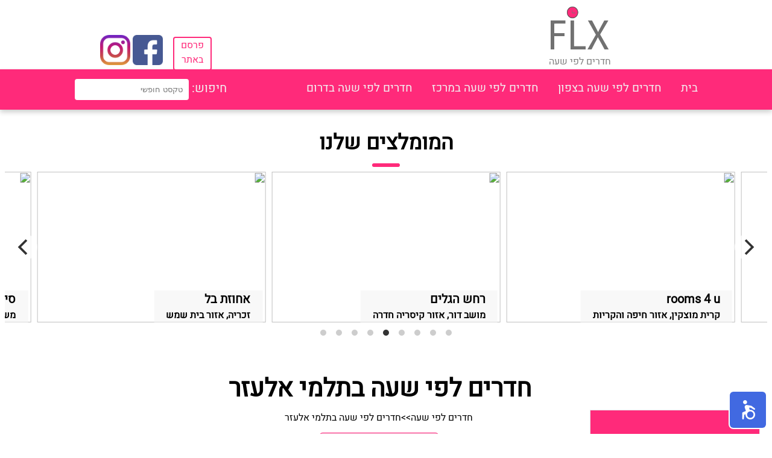

--- FILE ---
content_type: text/html; charset=UTF-8
request_url: https://www.flx.co.il/%D7%97%D7%93%D7%A8%D7%99%D7%9D-%D7%9C%D7%A4%D7%99-%D7%A9%D7%A2%D7%94-%D7%91%D7%AA%D7%9C%D7%9E%D7%99-%D7%90%D7%9C%D7%A2%D7%96%D7%A8.html
body_size: 5920
content:
<!DOCTYPE html>
<html lang="he" dir="rtl">
<head>
  <meta charset="utf-8">
  <title>
 חדרים לפי שעה בתלמי אלעזר - FLX</title>
  <meta name="description" content="חדרים לפי שעה בתלמי אלעזר. צימרים לפי שעה וחדרים לפי שעה בכל רחבי הארץ. הכנסו ותהנו מחדרים לפי שעה מכל הסוגים והמחירים.">
  <link rel="canonical" href="https://www.flx.co.il/חדרים-לפי-שעה-בתלמי-אלעזר.html" />
  <meta property="og:image" content="webimg/logo.png">
  <meta name="viewport" content="width=device-width, initial-scale=1">
  <link rel="stylesheet" type="text/css" media="screen, print, projection" href="css/css-compress.php" />
  <script src="js/jquery.js"></script>
<!-- Global site tag (gtag.js) - Google Analytics -->
<script async src="https://www.googletagmanager.com/gtag/js?id=UA-177371031-1"></script>
<script>
  window.dataLayer = window.dataLayer || [];
  function gtag(){dataLayer.push(arguments);}
  gtag('js', new Date());

  gtag('config', 'UA-177371031-1');
</script>
</head>

<body ng-app="indexapp" ng-controller="Ctrl">


<!-- header -->
<div class="firsts">
<p style="width:19%"></p>
<div>

<a  href="https://www.flx.co.il"><img style="width:150px;height:75px" src="webimg/logo.png"/></a>

<a style="text-decoration-line: none; " href="https://www.flx.co.il"><p class="logolink">חדרים לפי שעה</p></a>
</div>
<p style="width:42%"></p>
<a href="contactus.php" class="parsem">פרסם </br> באתר</a>&nbsp
<p style="width:1%"></p>
<a style="padding-top:50px" href="https://www.facebook.com/irooms.co.il" target="_blank"><img src="webimg/facebook.png" width="50px" height="50px"/></a>&nbsp
<a style="padding-top:50px" href="https://www.instagram.com/irooms.co.il/?hl=de" target="_blank"><img src="webimg/instagram.png" width="50px" height="50px"/></a>
</div>

<div class="topnav">   
<a class='menulink' href='https://www.flx.co.il/'>בית</a><a class='menulink' href='https://www.flx.co.il/%D7%97%D7%93%D7%A8%D7%99%D7%9D-%D7%9C%D7%A4%D7%99-%D7%A9%D7%A2%D7%94-%D7%91%D7%A6%D7%A4%D7%95%D7%9F.html'>חדרים לפי שעה בצפון</a><a class='menulink' href='https://www.flx.co.il/%D7%97%D7%93%D7%A8%D7%99%D7%9D-%D7%9C%D7%A4%D7%99-%D7%A9%D7%A2%D7%94-%D7%91%D7%9E%D7%A8%D7%9B%D7%96.html'>חדרים לפי שעה במרכז</a><a class='menulink' href='https://www.flx.co.il/%D7%97%D7%93%D7%A8%D7%99%D7%9D-%D7%9C%D7%A4%D7%99-%D7%A9%D7%A2%D7%94-%D7%91%D7%93%D7%A8%D7%95%D7%9D.html'>חדרים לפי שעה בדרום</a>
  <div class="search" >
    חיפוש:
 <div class="sdropdown">
 <input type="text" name="search" ng-model="search" placeholder="טקסט חופשי">
  <div  class="dropdown-search">
  <a href="https://www.flx.co.il/customer.php?z={{::x.ZimmerID}}" ng-show="search" ng-repeat="x in serachzimmers | filter:search">{{x.zimmername}}</a>

  </div>
</div>


</div><!-- app -->



</div>

<!-- mobile nav -->
<div class="mobilenav showmenu">
<table style="width:100%">
<td>
<table>
<tr>
<td>
<div class="mobileicon"></div>
<div class="mobileicon"></div>
<div class="mobileicon"></div>
</td>
<td>
<button id="locbtn" onclick="clientloc()" class="locbtn">הפעל מיקום</button>
</td>
</tr>
</table>
</td>
<td style="text-align:left">
<a  href="https://www.flx.co.il"><img style="width:75px;height:38px;" src="webimg/logo.png" /></a>
</td>
</table>
</div>
<div id="mobilemenu">
   <nav>
      <ul>
        <br>
        <li><a href='https://www.flx.co.il/'>בית</a></li><hr><li><a href='https://www.flx.co.il/%D7%97%D7%93%D7%A8%D7%99%D7%9D-%D7%9C%D7%A4%D7%99-%D7%A9%D7%A2%D7%94-%D7%91%D7%A6%D7%A4%D7%95%D7%9F.html'>חדרים לפי שעה בצפון</a></li><hr><li><a href='https://www.flx.co.il/%D7%97%D7%93%D7%A8%D7%99%D7%9D-%D7%9C%D7%A4%D7%99-%D7%A9%D7%A2%D7%94-%D7%91%D7%9E%D7%A8%D7%9B%D7%96.html'>חדרים לפי שעה במרכז</a></li><hr><li><a href='https://www.flx.co.il/%D7%97%D7%93%D7%A8%D7%99%D7%9D-%D7%9C%D7%A4%D7%99-%D7%A9%D7%A2%D7%94-%D7%91%D7%93%D7%A8%D7%95%D7%9D.html'>חדרים לפי שעה בדרום</a></li><hr>         <li><a href="contactus.php">פרסם באתר</a></li>
      </ul>
   </nav>
</div>
<!-- mobile nav -->
<!-- header -->
<script>
$(document).ready(function(){
  $(".mobileicon").click(function(){
    $("#mobilemenu").slideToggle();
  });

  $('.mobdropdown').click(function() {
    $(this).children().slideToggle();
});


});



if(sessionStorage.getItem("LNG")!=null)
document.querySelector('#locbtn').innerHTML = 'הפסק מיקום';

</script>
<div class="grid-m mobsinon text-center">
<div class="col-m-6 activesinon" id="byarea">לפי אזורים</div> 
<div class="col-m-6 nonactivesinon" id="bypar">לפי פרמטרים</div>
</div>

<div class="grid-m mobsinon" id="byareacon">
<div class="col-m-12">
<button><a href='חדרים-לפי-שעה-בקיסריה.html'>קיסריה</a></button><button><a href='חדרים-לפי-שעה-בחדרה.html'>חדרה</a></button><button><a href='חדרים-לפי-שעה-בכרם-מהרל.html'>כרם מהרל</a></button><button><a href='חדרים-לפי-שעה-במושב-דור.html'>מושב דור</a></button><button><a href='חדרים-לפי-שעה-בזכרון-יעקב.html'>זכרון יעקב</a></button><button><a href='חדרים-לפי-שעה-בבנימינה.html'>בנימינה</a></button><button><a href='חדרים-לפי-שעה-בעופר.html'>עופר</a></button></div> 
</div>

<div class="grid-m mobsinon" id="byparcon" style="display:none">
<div class="col-m-12">


         <button class="btnpar" id="בריכה" onclick="linkurl('בריכה')" >בריכה</button>
         <button class="btnpar" id="נגישות" onclick="linkurl('נגישות')" >נגישות</button>
         <button class="btnpar" id="גקוזי-ספא" onclick="linkurl('גקוזי-ספא')" >גקוזי ספא</button>
         <button class="btnpar" id="אינטרנט-אלחוטי" onclick="linkurl('אינטרנט-אלחוטי')" >אינטרנט אלחוטי</button>
         <button class="btnpar" id="חניה-פרטית" onclick="linkurl('חניה-פרטית')" >חניה פרטית</button>
         <button class="btnpar" id="שירות-דיסקרטי" onclick="linkurl('שירות-דיסקרטי')" >שירות דיסקרטי</button>
         <button class="btnpar" id="מקום-מבודד" onclick="linkurl('מקום-מבודד')" >מקום מבודד</button>
         <button class="btnpar" id="בריכה-מחוממת" onclick="linkurl('בריכה-מחוממת')" >בריכה מחוממת</button>
         <button class="btnpar" id="סאונה" onclick="linkurl('סאונה')" >סאונה</button>
         <button class="btnpar" id="חניה-חינם" onclick="linkurl('חניה-חינם')" >חניה חינם</button>
         <button class="btnpar" id="גקוזי-זוגי-בחדר" onclick="linkurl('גקוזי-זוגי-בחדר')" >גקוזי זוגי בחדר</button>
         <button class="btnpar" id="חצר" onclick="linkurl('חצר')" >חצר</button>
</div> 
</div>



<script>
    $(document).ready(function(){
  $("#bypar").click(function(){
    $("#bypar").addClass("activesinon");
    $("#bypar").removeClass("nonactivesinon");
    $("#byarea").addClass("nonactivesinon");
    $("#byarea").removeClass("activesinon");
    $('#byparcon').show();
    $('#byareacon').hide();
  });
  $("#byarea").click(function(){
    $("#byarea").addClass("activesinon");
    $("#byarea").removeClass("nonactivesinon");
    $("#bypar").addClass("nonactivesinon");
    $("#bypar").removeClass("activesinon");
    $('#byparcon').hide();
    $('#byareacon').show();
  });
});
</script>   

<div class="onlyinmob" style="width:100%">
<h3 class="text-center" style="margin-bottom:0.1em">לפי מחיר</h3>
<hr class="custom">
<div class="slidecontainer">

<input type="range" ng-model="pricefilter" step="50" class="slider" name="price"  min="50" max="350" />

<div class="sliderticks">
    <p>50</p>
    <p>100</p>
    <p>150</p>
    <p>200</p>
    <p>250</p>
    <p>300</p>
    <p>350</p>
  </div>
</div>

<p style="font-size:20px" class="text-center webcolor">
עד: {{pricefilter}}  ש"ח
</p>
</div>


<h2 class="text-center">המומלצים שלנו</h2>
<hr class="custom">
<!-- momlazim -->
<div class="grid">
<div class="gallery js-flickity col-9"  data-flickity='{ "lazyLoad": 2, "initialIndex": 4,"wrapAround": true}'>  
 
  <div class="gallery-cell imagecon">
   <a alt="הרקיע השביעי" href="https://www.flx.co.il/customer.php?z=1162"><img src="https://www.bookin.org.il/img/432de1004c76447de73a86b853d2897cbb56414e4fdaa54f7cb50.jpeg" width="100%" height="100%"/></a>
   <div class="zdetails">
       <b class="momlazname">הרקיע השביעי</b><br>
       <b>כפר ברוך, אזור עפולה</b>
   </div>
  </div>
 
 
  <div class="gallery-cell imagecon">
   <a alt="קאסה חדרי אירוח" href="https://www.flx.co.il/customer.php?z=1334"><img src="https://www.bookin.org.il/img/DqlksdZHuP.jpg" width="100%" height="100%"/></a>
   <div class="zdetails">
       <b class="momlazname">קאסה חדרי אירוח</b><br>
       <b>מושב משען, אזור אשקלון</b>
   </div>
  </div>
 
 
  <div class="gallery-cell imagecon">
   <a alt="סיאסטה בכפר" href="https://www.flx.co.il/customer.php?z=1154"><img src="https://www.bookin.org.il/img/4157850bd0fa28e57e6c23bc0b81cbc3e4dbcc138fce197c0613d.jpg" width="100%" height="100%"/></a>
   <div class="zdetails">
       <b class="momlazname">סיאסטה בכפר</b><br>
       <b>משמר השבעה, אזור ראשון לציון</b>
   </div>
  </div>
 
 
  <div class="gallery-cell imagecon">
   <a alt="אחוזת בל" href="https://www.flx.co.il/customer.php?z=1148"><img src="https://www.bookin.org.il/img/407b00fd4d37c8aef1c93705ff8f8cbb2c5c50c9791c903418c47.jpg" width="100%" height="100%"/></a>
   <div class="zdetails">
       <b class="momlazname">אחוזת בל</b><br>
       <b>זכריה, אזור בית שמש</b>
   </div>
  </div>
 
 
  <div class="gallery-cell imagecon">
   <a alt="רחש הגלים" href="https://www.flx.co.il/customer.php?z=963"><img src="https://www.bookin.org.il/img/959e65f02e04262a25da7d96acdfdd77e0c6f48005b8a7836338.jpg" width="100%" height="100%"/></a>
   <div class="zdetails">
       <b class="momlazname">רחש הגלים</b><br>
       <b>מושב דור, אזור קיסריה חדרה</b>
   </div>
  </div>
 
 
  <div class="gallery-cell imagecon">
   <a alt="rooms 4 u" href="https://www.flx.co.il/customer.php?z=981"><img src="https://www.bookin.org.il/img/133c34c91c8187184367fd2c6669cb904abc38fab77c074a056e6.jpg" width="100%" height="100%"/></a>
   <div class="zdetails">
       <b class="momlazname">rooms 4 u</b><br>
       <b>קרית מוצקין, אזור חיפה והקריות</b>
   </div>
  </div>
 
 
  <div class="gallery-cell imagecon">
   <a alt="טבע ואהבה" href="https://www.flx.co.il/customer.php?z=1279"><img src="https://www.bookin.org.il/img/688bd9e58b64609812e83a9cb9f66448e373c4cf8265203631c2a.jpg" width="100%" height="100%"/></a>
   <div class="zdetails">
       <b class="momlazname">טבע ואהבה</b><br>
       <b>לפידות, אזור כרמיאל</b>
   </div>
  </div>
 
 
  <div class="gallery-cell imagecon">
   <a alt="סוויטה אהבה בעתיקה" href="https://www.flx.co.il/customer.php?z=1360"><img src="https://www.bookin.org.il/img/g3ilRPPslY.jpg" width="100%" height="100%"/></a>
   <div class="zdetails">
       <b class="momlazname">סוויטה אהבה בעתיקה</b><br>
       <b>באר שבע, אזור באר שבע</b>
   </div>
  </div>
 
 
  <div class="gallery-cell imagecon">
   <a alt="פנינה קיסרית" href="https://www.flx.co.il/customer.php?z=1095"><img src="https://www.bookin.org.il/img/1dKXp6j5bM.jpg" width="100%" height="100%"/></a>
   <div class="zdetails">
       <b class="momlazname">פנינה קיסרית</b><br>
       <b>קיסריה, אזור קיסריה חדרה</b>
   </div>
  </div>
 
</div> <!-- gallery -->
</div><!-- grid -->
<!-- momlazim -->

<br><br>

<div class="grid">
<div class="col-2 card"> 
<div class="Navigation">
        <h3 class="text-center">ניווט באתר</h3>
</div>  




<div class="cardcontent">
<h4 class="text-center">לפי מחיר</h4>
<hr class="custom">

<div class="slidecontainer">

<input type="range" ng-model="pricefilter" step="50" class="slider" name="price" min="50" max="350" />

<div class="sliderticks">
    <p>50</p>
    <p>100</p>
    <p>150</p>
    <p>200</p>
    <p>250</p>
    <p>300</p>
    <p>350</p>
  </div>
</div>

<p style="font-size:20px" class="text-center webcolor">
עד: {{pricefilter}} ש"ח
</p>




<h4 class="text-center">לפי איזור</h4>
<hr class="custom">
<a class="arealink text-center" href="חדרים-לפי-שעה-בצפון.html">חדרים לפי שעה בצפון</a><br>
<div class="areas">
<a href='חדרים-לפי-שעה-באזור-חיפה-והקריות.html'>אזור חיפה והקריות</a><br><a href='חדרים-לפי-שעה-באזור-נהריה.html'>אזור נהריה</a><br><a href='חדרים-לפי-שעה-באזור-כרמיאל.html'>אזור כרמיאל</a><br><a href='חדרים-לפי-שעה-באזור-עפולה.html'>אזור עפולה</a><br><a href='חדרים-לפי-שעה-באזור-מעלות.html'>אזור מעלות</a><br><a href='חדרים-לפי-שעה-באזור-צפת.html'>אזור צפת</a><br><a href='חדרים-לפי-שעה-באזור-טבריה.html'>אזור טבריה</a><br><a href='חדרים-לפי-שעה-באזור-קריית-שמונה.html'>אזור קריית שמונה</a><br><a href='חדרים-לפי-שעה-באזור-נצרת-עילית.html'>אזור נצרת עילית</a><br><a href='חדרים-לפי-שעה-באזור-קיסריה-חדרה.html'>אזור קיסריה חדרה</a><br><a href='חדרים-לפי-שעה-באזור-טבעון-ויוקנעם.html'>אזור טבעון ויוקנעם</a><br><a href='חדרים-לפי-שעה-ברמת-הגולן.html'>רמת הגולן</a><br></div>

<a class="arealink text-center" href="חדרים-לפי-שעה-במרכז.html">חדרים לפי שעה במרכז</a><br>
<div class="areas">
<a href='חדרים-לפי-שעה-באזור-נתניה.html'>אזור נתניה</a><br><a href='חדרים-לפי-שעה-באזור-כפר-סבא.html'>אזור כפר סבא</a><br><a href='חדרים-לפי-שעה-באזור-הרצליה.html'>אזור הרצליה</a><br><a href='חדרים-לפי-שעה-באזור-תל-אביב.html'>אזור תל אביב</a><br><a href='חדרים-לפי-שעה-באזור-בת-ים-חולון.html'>אזור בת ים חולון</a><br><a href='חדרים-לפי-שעה-באזור-פתח-תקווה.html'>אזור פתח תקווה</a><br><a href='חדרים-לפי-שעה-באזור-ראשון-לציון.html'>אזור ראשון לציון</a><br><a href='חדרים-לפי-שעה-באזור-רחובות.html'>אזור רחובות</a><br><a href='חדרים-לפי-שעה-באזור-רמלה-לוד.html'>אזור רמלה לוד</a><br><a href='חדרים-לפי-שעה-באזור-נתבג.html'>אזור נתבג</a><br><a href='חדרים-לפי-שעה-באזור-בית-שמש.html'>אזור בית שמש</a><br><a href='חדרים-לפי-שעה-בעיר-ירושלים.html'>עיר ירושלים</a><br><a href='חדרים-לפי-שעה-באזור-מבשרת.html'>אזור מבשרת</a><br><a href='חדרים-לפי-שעה-באזור-אשדוד.html'>אזור אשדוד</a><br></div>
<a class="arealink text-center" href="חדרים-לפי-שעה-בדרום.html">חדרים לפי שעה בדרום</a><br>
<div class="areas">
<a href='חדרים-לפי-שעה-באזור-אשקלון.html'>אזור אשקלון</a><br><a href='חדרים-לפי-שעה-באזור-באר-שבע.html'>אזור באר שבע</a><br><a href='חדרים-לפי-שעה-באזור-אילת-והנגב.html'>אזור אילת והנגב</a><br><a href='חדרים-לפי-שעה-באזור-ים-המלח.html'>אזור ים המלח</a><br></div>


<h4 class="text-center">לפי קטגוריה</h4>
<hr class="custom">
<div class="category">
<input class="par" type="button" id="בריכה" onclick="linkurl('בריכה')" value='בריכה' >
<br>
<br>
<input class="par" type="button" id="נגישות" onclick="linkurl('נגישות')" value='נגישות' >
<br>
<br>
<input class="par" type="button" id="גקוזי-ספא" onclick="linkurl('גקוזי-ספא')" value='גקוזי ספא' >
<br>
<br>
<input class="par" type="button" id="אינטרנט-אלחוטי" onclick="linkurl('אינטרנט-אלחוטי')" value='אינטרנט אלחוטי' >
<br>
<br>
<input class="par" type="button" id="חניה-פרטית" onclick="linkurl('חניה-פרטית')" value='חניה פרטית' >
<br>
<br>
<input class="par" type="button" id="שירות-דיסקרטי" onclick="linkurl('שירות-דיסקרטי')" value='שירות דיסקרטי' >
<br>
<br>
<input class="par" type="button" id="מקום-מבודד" onclick="linkurl('מקום-מבודד')" value='מקום מבודד' >
<br>
<br>
<input class="par" type="button" id="בריכה-מחוממת" onclick="linkurl('בריכה-מחוממת')" value='בריכה מחוממת' >
<br>
<br>
<input class="par" type="button" id="סאונה" onclick="linkurl('סאונה')" value='סאונה' >
<br>
<br>
<input class="par" type="button" id="חניה-חינם" onclick="linkurl('חניה-חינם')" value='חניה חינם' >
<br>
<br>
<input class="par" type="button" id="גקוזי-זוגי-בחדר" onclick="linkurl('גקוזי-זוגי-בחדר')" value='גקוזי זוגי בחדר' >
<br>
<br>
<input class="par" type="button" id="חצר" onclick="linkurl('חצר')" value='חצר' >
<br>
<br>

</div>
  </div>
</div>
&nbsp&nbsp&nbsp&nbsp&nbsp&nbsp

<div class="col-7">

<table style="margin-left:auto;margin-right:auto;">
<tr>
<td> <h1 class="text-center">חדרים לפי שעה בתלמי אלעזר</h1></td>
<td>
   </div>
</div>

</td>
</tr>
</table>



<div class='pagepath'><a href='https://www.flx.co.il'> חדרים לפי שעה</a> >> <a href='https://www.flx.co.il/חדרים-לפי-שעה-בתלמי-אלעזר.html'>חדרים לפי שעה בתלמי אלעזר</a></div><div class='activepardiv'><a href='https://www.flx.co.il'>
<button class='activepar'>X חדרים לפי שעה בתלמי אלעזר</button>
</a></div>
<!-- -----------------zimmer card----------------- -->

<div class="grid-container">


<div class="zimmercard" ng-repeat="x in zimmers | limitTo: limit " in-view="loadMore($last, $inview)" ng-if="x.fromprice<=pricefilter"> 

<iframe scrolling="no" class="zimmercaro" frameBorder="0" ng-src="{{getIframeSrc(x.ZimmerID)}}"></iframe>
<div class="zcontainer">
  <table style="width:100%">
  <tr>
    <td><a  target="_blank" class="zname" href="https://www.flx.co.il/customer.php?z={{x.ZimmerID}}">{{x.zimmername}}</a></td>
    <td >
    <b class="price" ng-if="x.fromprice>0">החל מ:{{x.fromprice}}₪</b>
    <b class="price" ng-if="x.fromprice==0">החל מ: התקשרו</b>
    </td>
  </tr>
  <tr>
    <td>
    <a class="zcardlink" style="font-weight:600;text-decoration-line:none;" href="חדרים-לפי-שעה-ב{{x.areaurl}}.html">{{x.subAreaName}}</a>
    ,
    <a class="zcardlink" style="font-weight:600;text-decoration-line:none;" href="חדרים-לפי-שעה-ב{{x.placeurl}}.html">{{x.Placename}}</a>
    <br>
    <br />
    </td>
    <td>
    <a class="tela" ng-show="checkphone(x.ZimmerID)==true" ng-repeat="p in phones" ng-if="x.ZimmerID==p.ZimmerID" href="tel:{{p.Phone}}">{{p.Phone}}</a>
    <a class="tela" ng-if="checkphone(x.ZimmerID)==false" href="tel:{{x.Phone}}">{{x.Phone}}</a> 
    </td>
  </tr>
  <tr>
    <td>
      <a class="zcardlink mobdisplay" href="חדרים-לפי-שעה-ב{{x.areaurl}}.html">חדרים לפי שעה ב{{x.subAreaName}}</a>
      <a  class="onlyinmob" href="https://www.waze.com/ul?ll={{x.LT}}%2C{{x.LNG}}"><img style="height:40px;width:40px" src="webimg/waze.svg" alt="נווט בWaze"></a>
      <a  class="onlyinmob" href="https://wa.me/?text=https://www.flx.co.il/page.php?z={{x.ZimmerID}}"><img style="height:40px;width:40px" src="webimg/whatsapp.svg" alt="שתף בWhatsApp"></a>
    </td>
    <td>
  

    </td>
  </tr>
  </table>
  <b ng-if="x.distance!=null" class="price">במרחק {{x.distance | limitTo:4}} ק"מ ממך</b>
  </div><!-- zcontainer -->



</div><!-- col-6 in 2 item row -->
</div><!-- row grid -->



<!-- -----------------zimmer card----------------- -->

</div><!-- col-7 -->
</div><!-- grid -->



<br><br><br><br><br><br><br><br><br><br><br><br><br>

<div class="mobdisplay" ng-show="zimmers.length<=2" style="margin-bottom:1700px;"></div>
<div class="mobdisplay" ng-show="zimmers.length<=4" style="margin-bottom:800px;"></div>


<div class="footer">
  <p>
  All contents copyright © 2025 <br>

התמונות והמידע באתר זה מוגן בזכויות יוצרים חל איסור להעתיק או להשתמש בכל דרך שהיא ללא אישור בכתב מהנהלת FLX<br>
כל האמור באתר FLX הינו המלצה בלבד. כל העושה שימוש באתר עושה זאת על אחריותו ועל דעתו בלבד.
  </p>

  <a class="footerlink" href="https://www.flx.co.il">חדרים לפי שעה</a>

  </div>
<script>
nl_pos = "br";
nl_color = "red";
nl_dir = "https://www.flx.co.il//nagishli-files/";
</script>
<script src="https://www.flx.co.il/nagishli_beta.js?v=3.0b" charset="utf-8" defer></script>
</body>
</html>
<script type="text/javascript" src="js/js_optimizer.php"></script>

<script>
    var url=window.location.protocol+"//"+window.location.hostname;;
function linkurl(par)
{

    location.replace(url+"/חדרים-לפי-שעה-בתלמי-אלעזר_"+par);
}


</script>




<script>
angular.module('indexapp', ['angular-inview']).controller('Ctrl', function($scope,$http) {
    $scope.pricefilter=350;
    var place= 'חדרים-לפי-שעה-בתלמי-אלעזר';

    $scope.getIframeSrc = function(src) {
  return 'zimg.php?z=' + src;
};


  $http.get("getzimmers.php?method=placepage&place="+place+"").then(function (response) {
      $scope.zimmers = response.data;
  });


  $http.get("getzimmers.php?method=search").then(function (response) {
      $scope.serachzimmers = response.data;
  });



  $http.get("getzimmers.php?method=galleries").then(function (response) {
      $scope.galleries = response.data;
  });

  $http.get("getzimmers.php?method=parameters").then(function (response) {
      $scope.parameters = response.data;
  });


  if( /Android|webOS|iPhone|iPad|iPod|BlackBerry|IEMobile|Opera Mini/i.test(navigator.userAgent) ) {
    $scope.limit = 2;
}
else
{
    $scope.limit = 4;
}
 
  
  $scope.loadMore = function (last, inview) {
      if (last && inview) {
          $scope.limit += 4;
      }
  }

  
  $http.get("getzimmers.php?method=phones").then(function (response) {
      $scope.phones = response.data;
  });

  $scope.checkphone=function(id){
    $scope.ifwebphone=false; 
    angular.forEach($scope.phones, function(value) {
  if(value.ZimmerID==id && value.Phone.length>1)
  {
    $scope.ifwebphone=true;
  }
});

return $scope.ifwebphone;
}


});//App





$(document).ready(function(){
  $(".navibut").click(function(){
    $(".cardcontent").slideToggle();
  });
});

function clientloc()
{
    if(sessionStorage.getItem("LNG")==null)
    {
    navigator.geolocation.getCurrentPosition(showPosition);   
    alert('שירות לפי מיקום הופעל');
    }
    else
    {
        sessionStorage.clear();
        alert('שירות לפי מיקום הופסק');
        location.reload();
    }


}


function showPosition(position) {
  sessionStorage.setItem("LAT", position.coords.latitude);
    sessionStorage.setItem("LNG",position.coords.longitude);
    location.replace("https://www.flx.co.il");
}

if(sessionStorage.getItem("LNG")!=null)
{
   document.getElementById("byareacon").style.visibility = "hidden";
}




</script>


--- FILE ---
content_type: text/html; charset=UTF-8
request_url: https://www.flx.co.il/getzimmers.php?method=search
body_size: 3321
content:


[{"ZimmerID":"906","zimmername":"\u05e9\u05de\u05d9\u05d9\u05dd"},{"ZimmerID":"907","zimmername":"\u05dc\u05d5\u05d8\u05d5\u05e1 \u05e1\u05e4\u05d0"},{"ZimmerID":"908","zimmername":"\u05e1\u05e4\u05d0\u05d8 \u05d4\u05d5\u05d8\u05dc VIP"},{"ZimmerID":"909","zimmername":"\u05e1\u05d5\u05d5\u05d9\u05d8\u05ea \u05e0\u05d5\u05d5\u05d4 \u05e6\u05d3\u05e7"},{"ZimmerID":"910","zimmername":"\u05e4\u05e1\u05e7 \u05d6\u05de\u05df \u05d1\u05d1\u05d5\u05e1\u05ea\u05df"},{"ZimmerID":"911","zimmername":"\u05e6\u05d9\u05de\u05e8 \u05d1\u05de\u05d5\u05e9\u05d1\u05d4"},{"ZimmerID":"913","zimmername":"\u05d0\u05d7\u05d5\u05d6\u05ea \u05d3\u05dc\u05e8\u05d5\u05e1\u05d4"},{"ZimmerID":"914","zimmername":"\u05e6\u05d9\u05de\u05e8 \u05e1\u05d2\u05d5\u05dc"},{"ZimmerID":"915","zimmername":"\u05d0\u05dc \u05d2\u05d9\u05d0 \u05d0\u05d5\u05e0\u05d9"},{"ZimmerID":"916","zimmername":"\u05d3\u05de\u05d3\u05d5\u05de\u05d9\u05dd \u05d1\u05d0\u05d5\u05d3\u05dd"},{"ZimmerID":"917","zimmername":"\u05e6\u05d9\u05de\u05e8 \u05d4\u05d9\u05e1\u05de\u05d9\u05df"},{"ZimmerID":"918","zimmername":"\u05d0\u05d4\u05d1\u05d4 \u05d1\u05db\u05d9\u05e3"},{"ZimmerID":"920","zimmername":"\u05d7\u05dd \u05d1\u05dc\u05d1"},{"ZimmerID":"921","zimmername":"\u05d8\u05e8\u05d5\u05e4\u05d9 \u05d1\u05d9\u05dd"},{"ZimmerID":"924","zimmername":"\u05e8\u05d5\u05de\u05e0\u05d8\u05d9\u05e7\u05d4 \u05dc\u05e4\u05d9 \u05e9\u05e2\u05d4"},{"ZimmerID":"925","zimmername":"\u05e9\u05d1\u05d9\u05dc \u05dc\u05d0\u05d4\u05d1\u05d4"},{"ZimmerID":"927","zimmername":"\u05d1\u05e7\u05ea\u05d4 \u05d1\u05dc\u05d1"},{"ZimmerID":"928","zimmername":"\u05e4\u05e1\u05d2\u05ea \u05d4\u05d0\u05e8\u05d6"},{"ZimmerID":"930","zimmername":"\u05e1\u05d5\u05d5\u05d9\u05d8\u05d4 Amour"},{"ZimmerID":"931","zimmername":"\u05d7\u05dc\u05d5\u05dd \u05d1\u05de\u05e8\u05d5\u05dd"},{"ZimmerID":"932","zimmername":"\u05de\u05e7\u05d5\u05dd \u05e7\u05e6\u05ea \u05d0\u05d7\u05e8\u05ea"},{"ZimmerID":"933","zimmername":"\u05d7\u05d3\u05e8\u05d9 \u05d0\u05d9\u05e8\u05d5\u05d7 \u05e9\u05e8\u05d5\u05df"},{"ZimmerID":"934","zimmername":"\u05e0\u05d9\u05d7\u05d5\u05d7 \u05d4\u05d6\u05d9\u05ea"},{"ZimmerID":"935","zimmername":"\u05d4\u05d1\u05e7\u05ea\u05d4 \u05d4\u05d7\u05dc\u05d5\u05de\u05d9\u05ea"},{"ZimmerID":"937","zimmername":"\u05d4\u05d1\u05e7\u05ea\u05d5\u05ea \u05e9\u05dc \u05e1\u05d9\u05d5\u05df"},{"ZimmerID":"939","zimmername":"\u05e6\u05d9\u05de\u05e8 \u05d1\u05e8\u05d0\u05e9\u05d9\u05ea"},{"ZimmerID":"940","zimmername":"\u05d7\u05dc\u05d5\u05dd \u05d2\u05dc\u05d9\u05dc\u05d9"},{"ZimmerID":"941","zimmername":"\u05de\u05d2\u05e2 \u05d4\u05d5\u05e8\u05d3"},{"ZimmerID":"944","zimmername":"\u05d0\u05d7\u05d5\u05d6\u05ea \u05db\u05d9\u05e0\u05d5\u05e8\u05d5\u05ea"},{"ZimmerID":"945","zimmername":"\u05d0\u05d4\u05d1\u05d4 \u05d1\u05e9\u05d7\u05e7\u05d9\u05dd"},{"ZimmerID":"950","zimmername":"\u05e6\u05d9\u05de\u05e8\u05d9\u05dd \u05d1\u05e1\u05d5\u05e3 \u05d4\u05d3\u05e8\u05da"},{"ZimmerID":"951","zimmername":"\u05db\u05d5\u05db\u05d1 \u05d1\u05e2\u05de\u05e7"},{"ZimmerID":"953","zimmername":"\u05d1\u05e6\u05dc \u05e2\u05e6\u05d9 \u05d4\u05e4\u05e7\u05d0\u05df"},{"ZimmerID":"954","zimmername":"\u05d0\u05d5\u05e8 \u05d4\u05d9\u05e8\u05d7"},{"ZimmerID":"955","zimmername":"\u05e6\u05d9\u05de\u05e8 \u05d4\u05d2\u05d1\u05e2\u05d4 \u05d1\u05e0\u05e9\u05e8"},{"ZimmerID":"957","zimmername":"\u05d1\u05d5\u05e1\u05ea\u05df \u05d4\u05ea\u05d1\u05d5\u05e8"},{"ZimmerID":"960","zimmername":"\u05e6\u05d9\u05de\u05e8\u05d9\u05dd \u05e4\u05e8\u05d9 \u05d4\u05ea\u05e9\u05d5\u05e7\u05d4"},{"ZimmerID":"961","zimmername":"\u05e6\u05d9\u05de\u05e8\u05d9\u05dd \u05d1\u05d0\u05d5\u05e4\u05e7 \u05d4\u05d9\u05dd"},{"ZimmerID":"962","zimmername":"\u05d0\u05d4\u05d1\u05d4 \u05de\u05d5\u05dc \u05d4\u05d9\u05dd \u05d1\u05d3\u05d5\u05e8"},{"ZimmerID":"963","zimmername":"\u05e8\u05d7\u05e9 \u05d4\u05d2\u05dc\u05d9\u05dd"},{"ZimmerID":"964","zimmername":"\u05d0\u05d4\u05d1\u05d4 \u05de\u05d5\u05dc \u05d4\u05e0\u05d5\u05e3"},{"ZimmerID":"966","zimmername":"\u05e4\u05e0\u05d9\u05e0\u05ea \u05d4\u05e2\u05d9\u05e8"},{"ZimmerID":"967","zimmername":"\u05e4\u05e0\u05d9\u05e0\u05ea \u05d4\u05d0\u05d4\u05d1\u05d4"},{"ZimmerID":"968","zimmername":"\u05e4\u05d9\u05e0\u05d4 \u05dc\u05d0\u05d4\u05d1\u05d4"},{"ZimmerID":"969","zimmername":"\u05d7\u05d3\u05e8\u05d9\u05dd \u05d1\u05dc\u05d1\u05df"},{"ZimmerID":"970","zimmername":"\u05de\u05dc\u05d5\u05df \u05e1\u05d9 \u05e4\u05dc\u05d0\u05d6\u05d4"},{"ZimmerID":"971","zimmername":"\u05e6\u05de\u05e8\u05ea \u05d4\u05db\u05e4\u05e8"},{"ZimmerID":"973","zimmername":"\u05e6\u05d9\u05de\u05e8 \u05de\u05d2\u05d3\u05d9\u05dd"},{"ZimmerID":"974","zimmername":"\u05d1\u05e7\u05ea\u05d5\u05ea \u05e2\u05e5 \u05d1\u05db\u05e4\u05e8"},{"ZimmerID":"975","zimmername":"\u05e1\u05d5\u05d5\u05d9\u05d8\u05ea \u05de\u05e9\u05d9"},{"ZimmerID":"976","zimmername":"love room"},{"ZimmerID":"977","zimmername":"\u05d4\u05d1\u05e7\u05ea\u05d4 \u05d4\u05de\u05d2\u05e0\u05d9\u05d1\u05d4 \u05d1\u05d0\u05e7\u05dc\u05d9\u05e4\u05d8\u05d5\u05e1\u05d9\u05dd"},{"ZimmerID":"979","zimmername":"\u05e6\u05d9\u05de\u05e8 \u05dc\u05d0\u05d5\u05d4\u05d1\u05d9\u05dd"},{"ZimmerID":"981","zimmername":"rooms 4 u"},{"ZimmerID":"982","zimmername":"Room Star"},{"ZimmerID":"983","zimmername":"\u05e6\u05d9\u05de\u05e8 \u05d1\u05e9\u05d9\u05e7"},{"ZimmerID":"984","zimmername":"\u05d4\u05d1\u05d5\u05e1\u05ea\u05df \u05d4\u05e1\u05d5\u05d3\u05d9"},{"ZimmerID":"986","zimmername":"\u05e6\u05d9\u05de\u05e8\u05d9\u05dd \u05d1\u05d0\u05d5\u05e4\u05e7 \u05d4\u05d9\u05dd"},{"ZimmerID":"991","zimmername":"\u05dc\u05d2\u05e2\u05ea \u05d1\u05e9\u05de\u05d9\u05d9\u05dd"},{"ZimmerID":"992","zimmername":"\u05d7\u05d3\u05e8\u05d9 VIP"},{"ZimmerID":"993","zimmername":"\u05e1\u05e4\u05d0\u05d8 \u05d4\u05d5\u05d8\u05dc \u05d0\u05e9\u05d3\u05d5\u05d3"},{"ZimmerID":"994","zimmername":"\u05d7\u05d3\u05e8\u05d9 \u05d1\u05d5\u05d8\u05d9\u05e7"},{"ZimmerID":"996","zimmername":"\u05d0\u05dc\u05de\u05d9\u05e1\u05d4"},{"ZimmerID":"997","zimmername":"\u05de\u05dc\u05d5\u05df \u05d0\u05dc\u05d9\u05e9"},{"ZimmerID":"998","zimmername":"\u05de\u05dc\u05d5\u05e0\u05d9\u05ea \u05d7\u05d5\u05e4\u05d9\u05dd"},{"ZimmerID":"999","zimmername":"\u05de\u05dc\u05d5\u05df \u05d4\u05d9\u05d3\u05d9\u05d3\u05d5\u05ea"},{"ZimmerID":"1000","zimmername":"\u05d3\u05e8\u05da \u05d4\u05d0\u05d4\u05d1\u05d4"},{"ZimmerID":"1001","zimmername":"\u05e6\u05d9\u05de\u05e8\u05d9\u05dd \u05d4\u05d0\u05d5\u05e9\u05e8"},{"ZimmerID":"1002","zimmername":"\u05e1\u05d5\u05d5\u05d9\u05d8\u05d5\u05ea \u05ea\u05de\u05e8"},{"ZimmerID":"1004","zimmername":"\u05e1\u05e4\u05d0\u05d8 \u05d1\u05ea \u05d9\u05dd"},{"ZimmerID":"1005","zimmername":"\u05de\u05dc\u05d5\u05df \u05e4\u05dc\u05de\u05d4"},{"ZimmerID":"1006","zimmername":"\u05e1\u05d5\u05d5\u05d9\u05d8\u05d4 \u05dc\u05d9\u05dd"},{"ZimmerID":"1007","zimmername":"\u05d0\u05e1\u05e7\u05d9\u05d9\u05e4 \u05dc\u05d0\u05d1"},{"ZimmerID":"1008","zimmername":"MGM"},{"ZimmerID":"1009","zimmername":"\u05e1\u05e4\u05d0 \u05dc\u05d5\u05e7\u05e1\u05d5\u05e8"},{"ZimmerID":"1010","zimmername":"\u05e1\u05e4\u05d0\u05d8 \u05d4\u05d5\u05d8\u05dc \u05d7\u05d5\u05dc\u05d5\u05df"},{"ZimmerID":"1011","zimmername":"\u05dc\u05d5\u05dc\u05d9\u05d8\u05d4 \u05e1\u05d5\u05d5\u05d9\u05d8"},{"ZimmerID":"1012","zimmername":"\u05de\u05e8\u05de\u05dc\u05d3\u05d4 \u05dc\u05d0\u05d5\u05d4\u05d1\u05d9\u05dd"},{"ZimmerID":"1013","zimmername":"\u05e6\u05d9\u05de\u05e8 \u05d1\u05db\u05e4\u05e8"},{"ZimmerID":"1014","zimmername":"\u05d0\u05d9\u05e8\u05d5\u05d7 \u05d1\u05d9\u05e2\u05e8 \u05d0\u05e9\u05ea\u05d0\u05d5\u05dc"},{"ZimmerID":"1015","zimmername":"Room Class"},{"ZimmerID":"1018","zimmername":"\u05de\u05d8\u05e8\u05d5 \u05e1\u05e4\u05d0"},{"ZimmerID":"1021","zimmername":"\u05e1\u05d5\u05d5\u05d9\u05d8\u05ea \u05de\u05e0\u05d4\u05d8\u05df"},{"ZimmerID":"1023","zimmername":"\u05d1\u05e7\u05ea\u05d4 \u05d1\u05d2\u05df"},{"ZimmerID":"1025","zimmername":"\u05e1\u05d5\u05d5\u05d9\u05d8\u05d5\u05ea \u05e8\u05d5\u05d9\u05d0\u05dc"},{"ZimmerID":"1027","zimmername":"RIPOSO - \u05e8\u05d9\u05e4\u05d5\u05e1\u05d5"},{"ZimmerID":"1028","zimmername":"ciao bella"},{"ZimmerID":"1030","zimmername":"\u05dc\u05d0\u05d5\u05e0\u05e6\u05d5"},{"ZimmerID":"1031","zimmername":"\u05d0\u05d7\u05d5\u05d6\u05ea \u05d3\u05df"},{"ZimmerID":"1032","zimmername":"\u05e6\u05de\u05e8\u05ea \u05d4\u05d1\u05e8\u05d5\u05e9"},{"ZimmerID":"1033","zimmername":"\u05d4\u05e4\u05d9\u05e0\u05d4 \u05d4\u05e7\u05e1\u05d5\u05de\u05d4"},{"ZimmerID":"1034","zimmername":"\u05d4\u05e6\u05d9\u05de\u05e8\u05d9\u05dd \u05d1\u05e2\u05de\u05e7 \u05d4\u05d0\u05dc\u05d4"},{"ZimmerID":"1035","zimmername":"\u05e6\u05d9\u05de\u05e8 \u05d5\u05e8\u05e1\u05e6\u05d4"},{"ZimmerID":"1037","zimmername":"\u05e8\u05d5\u05e1\u05d5 \u05e8\u05d7\u05d5\u05d1\u05d5\u05ea"},{"ZimmerID":"1039","zimmername":"\u05e7\u05dc\u05d9\u05d0\u05d5\u05e4\u05d8\u05e8\u05d4"},{"ZimmerID":"1041","zimmername":"\u05e7\u05e1\u05dd \u05e9\u05dc \u05de\u05e7\u05d5\u05dd"},{"ZimmerID":"1042","zimmername":"\u05e0\u05d5\u05d5\u05d4 \u05d1\u05e8"},{"ZimmerID":"1044","zimmername":"\u05d4\u05d7\u05d3\u05e8\u05d9\u05dd \u05e9\u05dc\u05d9"},{"ZimmerID":"1045","zimmername":"\u05e4\u05e1\u05d9\u05e4\u05dc\u05d5\u05e8\u05d4 \u05dc\u05d0\u05d5\u05d4\u05d1\u05d9\u05dd"},{"ZimmerID":"1046","zimmername":"\u05dc\u05d0\u05d1\u05dc\u05d9 \u05e4\u05dc\u05d9\u05d9\u05e1"},{"ZimmerID":"1047","zimmername":"\u05e1\u05d5\u05d5\u05d9\u05d8\u05d5\u05ea \u05dc\u05d1 \u05d0\u05d9\u05dc\u05ea"},{"ZimmerID":"1048","zimmername":"\u05e6\u05d9\u05de\u05e8 \u05de\u05e4\u05e8\u05e5 \u05d4\u05d0\u05d4\u05d1\u05d4"},{"ZimmerID":"1049","zimmername":"\u05d1\u05e7\u05ea\u05d5\u05ea \u05de\u05d5\u05dc \u05d4\u05d7\u05d5\u05e8\u05e9"},{"ZimmerID":"1050","zimmername":"\u05e4\u05e8\u05e4\u05e8 \u05d1\u05db\u05e4\u05e8"},{"ZimmerID":"1051","zimmername":"\u05e0\u05d5\u05e3 \u05d4\u05e8\u05d9\u05dd"},{"ZimmerID":"1053","zimmername":"\u05d0\u05e6\u05dc \u05d6\u05d4\u05d1\u05d4"},{"ZimmerID":"1055","zimmername":"\u05de\u05d5\u05dc \u05d4\u05d9\u05dd"},{"ZimmerID":"1057","zimmername":"\u05d0\u05d3\u05dc \u05e8\u05d5\u05de\u05e1 \u05d9\u05e8\u05d5\u05e9\u05dc\u05d9\u05dd"},{"ZimmerID":"1060","zimmername":"\u05e1\u05d5\u05d5\u05d9\u05d8\u05d5\u05ea \u05d4\u05d0\u05dc\u05d9\u05d6\u05d4"},{"ZimmerID":"1061","zimmername":"\u05e4\u05d9\u05e0\u05d5\u05e7 \u05d1\u05e2\u05d9\u05e8"},{"ZimmerID":"1062","zimmername":"\u05d0\u05e8\u05de\u05d5\u05df \u05d4\u05e7\u05d9\u05e1\u05e8"},{"ZimmerID":"1064","zimmername":"\u05d8\u05e8\u05d5\u05e4\u05d9\u05e7 \u05e1\u05d5\u05d5\u05d9\u05d8"},{"ZimmerID":"1066","zimmername":"\u05de\u05dc\u05d5\u05e0\u05d9\u05ea \u05e8\u05d5\u05d9\u05d0\u05dc"},{"ZimmerID":"1068","zimmername":"\u05d4\u05e4\u05d9\u05e0\u05d4 \u05d4\u05e0\u05e1\u05ea\u05e8\u05ea"},{"ZimmerID":"1069","zimmername":"\u05e1\u05d5\u05d5\u05d9\u05d8\u05d4 \u05de\u05d9\u05dc\u05e0\u05d4"},{"ZimmerID":"1074","zimmername":"ARIA SPA \u05d0\u05e8\u05d9\u05d0 \u05e1\u05e4\u05d0"},{"ZimmerID":"1075","zimmername":"\u05d7\u05d3\u05e8\u05d9 \u05d0\u05d9\u05e8\u05d5\u05d7 \u05d4\u05d9\u05e0\u05d5\u05de\u05d4"},{"ZimmerID":"1078","zimmername":"\u05d0\u05d5\u05e8 \u05d1\u05e2\u05de\u05e7"},{"ZimmerID":"1080","zimmername":"\u05e2\u05de\u05e7 \u05d4\u05e9\u05dc\u05d5\u05d5\u05d4"},{"ZimmerID":"1082","zimmername":"\u05e1\u05d5\u05d5\u05d9\u05d8\u05d4 \u05d1\u05d0\u05d5\u05d5\u05d9\u05e8\u05d4 \u05d0\u05d7\u05e8\u05ea"},{"ZimmerID":"1083","zimmername":"\u05d0\u05d4\u05d1\u05d4 \u05d1\u05d2\u05dc\u05d1\u05d5\u05e2"},{"ZimmerID":"1084","zimmername":"\u05d0\u05d7\u05d5\u05d6\u05ea \u05de\u05d4\u05e8\u05dc"},{"ZimmerID":"1085","zimmername":"\u05d0\u05d7\u05d5\u05d6\u05ea \u05e0\u05d0\u05d4"},{"ZimmerID":"1086","zimmername":"\u05e1\u05d5\u05d5\u05d9\u05d8\u05d5\u05ea \u05dc\u05e9\u05dd"},{"ZimmerID":"1087","zimmername":"\u05e1\u05d5\u05e4\u05e8\u05d0\u05e0\u05d5 \u05e1\u05d5\u05d5\u05d9\u05d8"},{"ZimmerID":"1089","zimmername":"\u05d0\u05d7\u05d5\u05d6\u05ea \u05e8\u05d9\u05de\u05d5\u05e0\u05d9\u05dd"},{"ZimmerID":"1090","zimmername":"\u05d0\u05d9\u05e8\u05d5\u05d7 \u05d1\u05e2\u05de\u05e7"},{"ZimmerID":"1092","zimmername":"\u05e6\u05d9\u05de\u05e8 \u05d1\u05d9\u05d5"},{"ZimmerID":"1093","zimmername":"\u05d1\u05d9\u05d5\u05d8\u05d9 \u05e1\u05d5\u05d5\u05d9\u05d8"},{"ZimmerID":"1094","zimmername":"\u05e8\u05d5\u05e1\u05d5\u05d5\u05d9\u05d8 \u05e1\u05d9\u05d8\u05d9 \u05e1\u05e4\u05d0"},{"ZimmerID":"1095","zimmername":"\u05e4\u05e0\u05d9\u05e0\u05d4 \u05e7\u05d9\u05e1\u05e8\u05d9\u05ea"},{"ZimmerID":"1096","zimmername":"\u05e1\u05d5\u05d5\u05d9\u05d8\u05d5\u05ea \u05d4\u05d0\u05d4\u05d1\u05d4"},{"ZimmerID":"1097","zimmername":"\u05d1\u05d0\u05d1\u05dc\u05e1 \u05e1\u05d5\u05d5\u05d9\u05d8"},{"ZimmerID":"1098","zimmername":"\u05e9\u05dc\u05d5\u05d5\u05d4 \u05de\u05d5\u05dc \u05d4\u05d9\u05dd"},{"ZimmerID":"1099","zimmername":"\u05e1\u05d5\u05d5\u05d9\u05d8\u05d4 \u05d1\u05e8\u05de\u05d4 \u05d2\u05d1\u05d5\u05d4\u05d4"},{"ZimmerID":"1102","zimmername":"\u05e9\u05e7\u05d9\u05e2\u05d4 \u05d1\u05d6\u05db\u05e8\u05d5\u05df"},{"ZimmerID":"1103","zimmername":"\u05d1\u05e7\u05ea\u05d4 \u05e9\u05dc \u05d0\u05d4\u05d1\u05d4"},{"ZimmerID":"1107","zimmername":"\u05d5\u05d9\u05dc\u05d4 Z"},{"ZimmerID":"1108","zimmername":"\u05d4\u05d1\u05e7\u05ea\u05d4 \u05d1\u05d7\u05d5\u05e8\u05e9"},{"ZimmerID":"1109","zimmername":"\u05de\u05e7\u05d5\u05dd \u05d0\u05d7\u05e8"},{"ZimmerID":"1110","zimmername":"\u05d4\u05d1\u05e7\u05ea\u05d4 \u05e9\u05dc \u05d0\u05e0\u05d9"},{"ZimmerID":"1111","zimmername":"\u05d4\u05d7\u05d3\u05e8\u05d9\u05dd \u05e9\u05dc \u05d3\u05d5\u05d3\u05d9"},{"ZimmerID":"1115","zimmername":"\u05e0\u05d9\u05d7\u05d5\u05d7 \u05d0\u05d4\u05d1\u05d4"},{"ZimmerID":"1116","zimmername":"\u05db\u05d5\u05db\u05d1 \u05d4\u05e7\u05e8\u05d9\u05d5\u05ea"},{"ZimmerID":"1119","zimmername":"\u05d1\u05d9\u05ea \u05e9\u05d9\u05d0\u05d9\u05dd"},{"ZimmerID":"1120","zimmername":"\u05d1\u05d9\u05ea \u05d0\u05dc\u05d5\u05df"},{"ZimmerID":"1121","zimmername":"\u05d1\u05d9\u05ea \u05de\u05d9\u05d8\u05dc"},{"ZimmerID":"1122","zimmername":"\u05d1\u05e7\u05ea\u05d5\u05ea \u05d1\u05d9\u05e2\u05e8"},{"ZimmerID":"1123","zimmername":"\u05d1\u05e7\u05ea\u05ea \u05d2\u05df \u05e2\u05d3\u05df"},{"ZimmerID":"1124","zimmername":"\u05e6\u05d9\u05de\u05e8 \u05d4\u05e4\u05e1\u05d2\u05d4 \u05d4\u05db\u05e4\u05e8\u05d9\u05ea"},{"ZimmerID":"1126","zimmername":"blue rooms"},{"ZimmerID":"1129","zimmername":"\u05d2\u05d5\u05dc\u05d3\u05df \u05dc\u05d0\u05d1"},{"ZimmerID":"1130","zimmername":"\u05d7\u05d5\u05d5\u05d9\u05d4 \u05d1\u05de\u05d5\u05e9\u05d1 \u05e1\u05d5\u05d5\u05d9\u05d8\u05d5\u05ea \u05d9\u05d5\u05e7\u05e8\u05d4"},{"ZimmerID":"1133","zimmername":"\u05e4\u05d9\u05e0\u05d4 \u05e9\u05e7\u05d8\u05d4 \u05dc\u05d9\u05d3 \u05d4\u05db\u05d5\u05db\u05d1\u05d9\u05dd"},{"ZimmerID":"1135","zimmername":"\u05d4\u05e6\u05d9\u05de\u05e8 \u05d1\u05d1\u05d0\u05e8 \u05e9\u05d1\u05e2"},{"ZimmerID":"1136","zimmername":"\u05d0\u05d4\u05d1\u05d4 \u05e2\u05dc \u05e9\u05e4\u05ea \u05db\u05e0\u05e8\u05ea"},{"ZimmerID":"1138","zimmername":"\u05d0\u05d5\u05e8 \u05d1\u05e9\u05e7\u05d9\u05e2\u05d4"},{"ZimmerID":"1139","zimmername":"\u05d0\u05d3\u05dc \u05e8\u05d5\u05de\u05e1 \u05d2\u05d9\u05dc\u05d4"},{"ZimmerID":"1141","zimmername":"\u05e1\u05d5\u05d5\u05d9\u05d8\u05d5\u05ea \u05d1\u05dc\u05d5 \u05d1\u05d9\u05e5"},{"ZimmerID":"1142","zimmername":"\u05de\u05e4\u05dc\u05d8 \u05dc\u05d0\u05d5\u05d4\u05d1\u05d9\u05dd"},{"ZimmerID":"1143","zimmername":"\u05e4\u05d9\u05e0\u05d4 \u05e8\u05d5\u05de\u05e0\u05d8\u05d9\u05ea"},{"ZimmerID":"1144","zimmername":"\u05e1\u05d5\u05d5\u05d9\u05d8\u05d4 \u05d0\u05d9\u05ea\u05d9"},{"ZimmerID":"1145","zimmername":"\u05e7\u05d9\u05e0\u05d2 \u05e4\u05e0\u05d8\u05d6\u05d9\u05d4"},{"ZimmerID":"1146","zimmername":"\u05e1\u05d5\u05d5\u05d9\u05d8\u05ea \u05e4\u05e1\u05d2\u05ea \u05d4\u05e7\u05e8\u05d9\u05d5\u05ea"},{"ZimmerID":"1147","zimmername":"\u05e7\u05e1\u05dd \u05d1\u05d1\u05d5\u05e1\u05ea\u05df"},{"ZimmerID":"1148","zimmername":"\u05d0\u05d7\u05d5\u05d6\u05ea \u05d1\u05dc"},{"ZimmerID":"1149","zimmername":"\u05db\u05dc\u05d9\u05dc \u05d4\u05d7\u05d5\u05e8\u05e9"},{"ZimmerID":"1151","zimmername":"\u05d9\u05e7\u05d9\u05e8 \u05e2\u05d9\u05df \u05d4\u05d5\u05d3"},{"ZimmerID":"1153","zimmername":"\u05d1\u05d9\u05ea \u05de\u05e6\u05d5\u05d9\u05d9\u05e0\u05d9\u05dd"},{"ZimmerID":"1154","zimmername":"\u05e1\u05d9\u05d0\u05e1\u05d8\u05d4 \u05d1\u05db\u05e4\u05e8"},{"ZimmerID":"1156","zimmername":"\u05e4\u05e0\u05d9\u05e0\u05ea \u05e0\u05d5\u05d5\u05d4 \u05e6\u05d3\u05e7"},{"ZimmerID":"1157","zimmername":"\u05d2\u05d5\u05dc\u05d3\u05df \u05e4\u05dc\u05d9\u05d9\u05e1"},{"ZimmerID":"1160","zimmername":"\u05d1\u05e7\u05ea\u05d4 \u05d1\u05e2\u05de\u05e7"},{"ZimmerID":"1161","zimmername":"\u05d4\u05e6\u05d9\u05de\u05e8 \u05e9\u05dc \u05e9\u05d5\u05e7\u05d9"},{"ZimmerID":"1162","zimmername":"\u05d4\u05e8\u05e7\u05d9\u05e2 \u05d4\u05e9\u05d1\u05d9\u05e2\u05d9"},{"ZimmerID":"1163","zimmername":"\u05d7\u05d3\u05e8 B \u05e9\u05e7\u05d8"},{"ZimmerID":"1164","zimmername":"\u05dc\u05d0\u05d1 \u05d5\u05d9\u05dc\u05d4 lovila"},{"ZimmerID":"1165","zimmername":"\u05e1\u05d5\u05d5\u05d9\u05d8\u05d4 \u05e2\u05dc \u05d7\u05d5\u05e3 \u05d4\u05d9\u05dd"},{"ZimmerID":"1167","zimmername":"\u05e0\u05d5\u05e8 \u05d4\u05d9\u05dd"},{"ZimmerID":"1168","zimmername":"\u05d0\u05de\u05d5\u05e8\u05d4 room"},{"ZimmerID":"1169","zimmername":"dreams \u05d3\u05e8\u05d9\u05de\u05e1"},{"ZimmerID":"1172","zimmername":"\u05e7\u05e4\u05d5\u05e6\u05d9\u05e0\u05d5 \u05d1\u05e0\u05d5\u05e3"},{"ZimmerID":"1173","zimmername":"\u05e1\u05e4\u05d0\u05d8 \u05d4\u05d5\u05d8\u05dc \u05d7\u05d5\u05e3"},{"ZimmerID":"1175","zimmername":"BELLA VILLA"},{"ZimmerID":"1176","zimmername":"\u05d0\u05dc\u05de\u05d5\u05d2 \u05d1\u05d9\u05e5 \u05e1\u05d5\u05d5\u05d9\u05d8\u05d5\u05ea vip"},{"ZimmerID":"1178","zimmername":"\u05e6\u05d9\u05de\u05e8 love \u05dc\u05d9\u05d3 \u05d8\u05d1\u05e8\u05d9\u05d4"},{"ZimmerID":"1179","zimmername":"\u05e0\u05d9\u05e0\u05d5 \u05e1\u05d5\u05d5\u05d9\u05d8"},{"ZimmerID":"1180","zimmername":"\u05e0\u05e4\u05d2\u05e9\u05d9\u05dd \u05d1\u05e4\u05e8\u05d5\u05d1\u05e0\u05e1"},{"ZimmerID":"1181","zimmername":"\u05e8\u05d2\u05e2 \u05e9\u05dc \u05e7\u05e1\u05dd"},{"ZimmerID":"1182","zimmername":"\u05e9\u05dc\u05d5\u05d5\u05d4 \u05d1\u05de\u05d5\u05e9\u05d1\u05d4"},{"ZimmerID":"1183","zimmername":"\u05ea\u05de\u05e8 \u05d1\u05d8\u05d1\u05e2"},{"ZimmerID":"1184","zimmername":"\u05e7\u05e9\u05ea \u05dc\u05d0\u05d4\u05d1\u05d4"},{"ZimmerID":"1186","zimmername":"\u05d1\u05e7\u05ea\u05d5\u05ea \u05d4\u05d7\u05d5\u05e8\u05e9"},{"ZimmerID":"1189","zimmername":"\u05e1\u05d5\u05d5\u05d9\u05d8\u05ea BLACK"},{"ZimmerID":"1190","zimmername":"\u05e8\u05d5\u05de\u05e0\u05d8\u05d9 \u05db\u05d0\u05df"},{"ZimmerID":"1191","zimmername":"\u05d7\u05dc\u05d5\u05de\u05d5\u05ea \u05d5\u05e8\u05d5\u05d3\u05d9\u05dd"},{"ZimmerID":"1192","zimmername":"\u05d0\u05d4\u05d1\u05d4 \u05d1\u05db\u05e0\u05e8\u05ea"},{"ZimmerID":"1193","zimmername":"\u05e4\u05d9\u05e0\u05d5\u05e7 \u05d1\u05d9\u05dd"},{"ZimmerID":"1195","zimmername":"\u05e8\u05d5\u05d2\u05e2 \u05d1\u05e2\u05de\u05e7"},{"ZimmerID":"1196","zimmername":"\u05e1\u05d5\u05d5\u05d9\u05d8\u05ea \u05e0\u05d5\u05e3 \u05e0\u05e6\u05e8\u05ea"},{"ZimmerID":"1197","zimmername":"\u05e6\u05d9\u05de\u05e8\u05d9\u05dd \u05d1\u05dc\u05d1 \u05d4\u05e9\u05d3\u05d5\u05ea"},{"ZimmerID":"1200","zimmername":"\u05e1\u05d0\u05df \u05d0\u05d1\u05d9\u05d1"},{"ZimmerID":"1202","zimmername":"\u05e8\u05d2\u05e2 \u05de\u05d5\u05dc \u05d4\u05d9\u05dd"},{"ZimmerID":"1205","zimmername":"\u05db\u05d9\u05e3 \u05d1\u05db\u05e4\u05e8"},{"ZimmerID":"1207","zimmername":"\u05de\u05dc\u05d5\u05df \u05e9\u05d9\u05e7"},{"ZimmerID":"1209","zimmername":"\u05e1\u05d5\u05d5\u05d9\u05d8\u05d5\u05ea \u05e8\u05d9\u05de\u05d5\u05df"},{"ZimmerID":"1212","zimmername":"\u05dc\u05d2\u05e2\u05ea \u05d1\u05d0\u05d5\u05e4\u05e7"},{"ZimmerID":"1214","zimmername":"\u05d7\u05d3\u05e8\u05d9 \u05d7\u05dc\u05d5\u05de\u05d5\u05ea"},{"ZimmerID":"1215","zimmername":"\u05d7\u05d5\u05d5\u05d9\u05d4 \u05d2\u05dc\u05d9\u05dc\u05d9\u05ea"},{"ZimmerID":"1216","zimmername":"\u05e1\u05d9\u05dc\u05d1\u05e8 \u05e1\u05d5\u05d5\u05d9\u05d8"},{"ZimmerID":"1219","zimmername":"\u05d0\u05d9\u05e0\u05d8\u05d9\u05de\u05d9 \u05d1\u05d4\u05e8\u05e6\u05dc\u05d9\u05d4"},{"ZimmerID":"1220","zimmername":"\u05e6\u05dc\u05d9\u05dc\u05d9 \u05d4\u05d0\u05d4\u05d1\u05d4"},{"ZimmerID":"1222","zimmername":"\u05d0\u05e4\u05e8\u05d8\u05de\u05e0\u05d8 \u05e1\u05d5\u05d5\u05d9\u05d8"},{"ZimmerID":"1225","zimmername":"\u05de\u05dc\u05d4 \u05de\u05d9\u05d4"},{"ZimmerID":"1229","zimmername":"\u05e1\u05d5\u05d5\u05d9\u05d8\u05ea \u05e9\u05e9\u05e9"},{"ZimmerID":"1233","zimmername":"\u05dc\u05d0\u05d1 \u05d4\u05d0\u05d5\u05e1"},{"ZimmerID":"1238","zimmername":"\u05d8\u05d9\u05d9\u05dd \u05e1\u05d5\u05d5\u05d9\u05d8"},{"ZimmerID":"1240","zimmername":"\u05d1\u05e7\u05ea\u05d5\u05ea \u05d4\u05d0\u05d4\u05d1\u05d4"},{"ZimmerID":"1242","zimmername":"\u05d0\u05d7\u05d5\u05d6\u05ea 75"},{"ZimmerID":"1245","zimmername":"\u05e1\u05d5\u05d3 \u05d4\u05d0\u05d4\u05d1\u05d4"},{"ZimmerID":"1246","zimmername":"\u05d2\u05d0\u05df \u05e2\u05d3\u05df"},{"ZimmerID":"1248","zimmername":"\u05e8\u05d5\u05de\u05e0\u05d8\u05d9 \u05d1\u05e4\u05e7\u05d9\u05e2\u05d9\u05df \u05d4\u05d7\u05d3\u05e9\u05d4"},{"ZimmerID":"1249","zimmername":"\u05d4\u05d1\u05e7\u05ea\u05d4 \u05d1\u05e0\u05e1 \u05e6\u05d9\u05d5\u05e0\u05d4"},{"ZimmerID":"1250","zimmername":"\u05de\u05dc\u05d5\u05df \u05d8\u05d5\u05e7\u05df toucan"},{"ZimmerID":"1254","zimmername":"\u05e7\u05d5\u05d5\u05d9\u05df \u05e8\u05d5\u05dd Queen room"},{"ZimmerID":"1257","zimmername":"\u05e8\u05d5\u05d9\u05d0\u05dc \u05e1\u05e4\u05d0"},{"ZimmerID":"1260","zimmername":"\u05e8\u05d2\u05e2 \u05de\u05ea\u05d5\u05e7"},{"ZimmerID":"1261","zimmername":"\u05d5\u05e0\u05d9\u05dc\u05d4 \u05e8\u05d5\u05de\u05e1"},{"ZimmerID":"1262","zimmername":"\u05e8\u05d2\u05e2\u05d9\u05dd \u05e9\u05dc \u05e9\u05e7\u05d8"},{"ZimmerID":"1264","zimmername":"\u05d4\u05d7\u05d3\u05e8 \u05d4\u05e1\u05d2\u05d5\u05dc"},{"ZimmerID":"1265","zimmername":"\u05d6\u05de\u05df \u05dc\u05d0\u05d4\u05d1\u05d4"},{"ZimmerID":"1268","zimmername":"\u05e4\u05e8\u05d7 \u05d4\u05d0\u05d4\u05d1\u05d4"},{"ZimmerID":"1269","zimmername":"\u05d0\u05d4\u05d1\u05d4 \u05d1\u05dc\u05d1\u05df"},{"ZimmerID":"1271","zimmername":"\u05d0\u05d4\u05d1\u05d4 \u05d1\u05e9\u05e7\u05d9\u05e2\u05d4"},{"ZimmerID":"1272","zimmername":"\u05e1\u05d5\u05d5\u05d9\u05d8\u05d4 \u05de\u05d5\u05dc \u05d4\u05d9\u05dd"},{"ZimmerID":"1274","zimmername":"\u05e4\u05d0\u05d8\u05d9\u05d5"},{"ZimmerID":"1275","zimmername":"\u05e1\u05d5\u05d5\u05d9\u05d8\u05d5\u05ea \u05de\u05d4\u05e1\u05e8\u05d8\u05d9\u05dd"},{"ZimmerID":"1276","zimmername":"\u05de\u05dc\u05db\u05ea \u05d4\u05d3\u05e8\u05d5\u05dd"},{"ZimmerID":"1278","zimmername":"\u05e9\u05dc\u05d5\u05d5\u05d4 \u05e4\u05e8\u05d8\u05d9\u05ea"},{"ZimmerID":"1279","zimmername":"\u05d8\u05d1\u05e2 \u05d5\u05d0\u05d4\u05d1\u05d4"},{"ZimmerID":"1281","zimmername":"\u05e1\u05d9\u05d9\u05e1\u05d8\u05d4 \u05de\u05d5\u05dc \u05d4\u05d9\u05dd"},{"ZimmerID":"1282","zimmername":"\u05e7\u05d9\u05e0\u05e7 \u05e1\u05d5\u05d5\u05d9\u05d8"},{"ZimmerID":"1286","zimmername":"\u05e4\u05d9\u05e0\u05ea \u05d4\u05d0\u05d4\u05d1\u05d4"},{"ZimmerID":"1288","zimmername":"\u05e9\u05e7\u05d9\u05e2\u05d4 \u05d1\u05d9\u05dd"},{"ZimmerID":"1290","zimmername":"\u05d3\u05d1\u05e9 \u05dc\u05d0\u05d5\u05d4\u05d1\u05d9\u05dd"},{"ZimmerID":"1292","zimmername":"\u05d3\u05d9\u05d6\u05e0\u05d2\u05d5\u05e3 68"},{"ZimmerID":"1295","zimmername":"\u05d5\u05dc\u05e0\u05d8\u05d9\u05d9\u05df \u05e1\u05d5\u05d5\u05d9\u05d8"},{"ZimmerID":"1296","zimmername":"\u05e6\u05d9\u05de\u05e8 \u05d3\u05e8\u05da \u05d4\u05e9\u05d3\u05d5\u05ea"},{"ZimmerID":"1297","zimmername":"\u05d0\u05e8\u05dc\u05d5\u05d6\u05d5\u05e8\u05d5\u05d1 21"},{"ZimmerID":"1299","zimmername":"\u05e6\u05d9\u05de\u05e8 \u05e7\u05dc\u05d0\u05e1"},{"ZimmerID":"1302","zimmername":"\u05e9\u05e2\u05d5\u05ea \u05e9\u05dc \u05e7\u05e1\u05dd"},{"ZimmerID":"1304","zimmername":"\u05e6\u05d9\u05de\u05e8\u05d9\u05dd \u05de\u05e4\u05e0\u05e7\u05d9\u05dd \u05d1\u05e9\u05d5\u05d0\u05d1\u05d4"},{"ZimmerID":"1306","zimmername":"\u05e4\u05e0\u05d9\u05e0\u05d4 \u05de\u05d5\u05dc \u05d4\u05d9\u05dd"},{"ZimmerID":"1307","zimmername":"\u05e4\u05dc\u05d8\u05d9\u05e0\u05d9\u05d5\u05dd \u05e1\u05e4\u05d0"},{"ZimmerID":"1314","zimmername":"w hotel tlv"},{"ZimmerID":"1315","zimmername":"\u05e1\u05d5\u05d5\u05d9\u05d8\u05d4 \u05d1\u05e0\u05d5\u05e3"},{"ZimmerID":"1322","zimmername":"\u05e1\u05d5\u05d5\u05d9\u05d8\u05d5\u05ea \u05d0\u05d9\u05e8\u05d5\u05e1"},{"ZimmerID":"1323","zimmername":"\u05e0\u05d5\u05e3 \u05d4\u05d2\u05dc\u05d9\u05dc \u05e1\u05d5\u05d5\u05d9\u05d8"},{"ZimmerID":"1327","zimmername":"\u05de\u05e2\u05e8\u05ea \u05d4\u05d6\u05de\u05df"},{"ZimmerID":"1331","zimmername":"\u05e1\u05d5\u05d5\u05d9\u05d8\u05d4 \u05d1\u05e2\u05de\u05e7 \u05d4\u05d0\u05d4\u05d1\u05d4"},{"ZimmerID":"1334","zimmername":"\u05e7\u05d0\u05e1\u05d4 \u05d7\u05d3\u05e8\u05d9 \u05d0\u05d9\u05e8\u05d5\u05d7"},{"ZimmerID":"1338","zimmername":"\u05e8\u05d5\u05de\u05e0\u05d8\u05d9\u05e7\u05d4 \u05d1\u05e7\u05e8\u05d9\u05d5\u05ea"},{"ZimmerID":"1346","zimmername":"\u05d1\u05dc\u05d5 \u05de\u05d5\u05df blue moon"},{"ZimmerID":"1353","zimmername":"\u05d8\u05e8\u05d5\u05e4\u05d9\u05e7\u05e0\u05d4 \u05e1\u05e4\u05d0"},{"ZimmerID":"1357","zimmername":"\u05dc\u05d5\u05e0\u05d4 \u05e1\u05d5\u05d5\u05d9\u05d8"},{"ZimmerID":"1360","zimmername":"\u05e1\u05d5\u05d5\u05d9\u05d8\u05d4 \u05d0\u05d4\u05d1\u05d4 \u05d1\u05e2\u05ea\u05d9\u05e7\u05d4"},{"ZimmerID":"1361","zimmername":"\u05e1\u05d5\u05d5\u05d9\u05d8\u05ea \u05d7\u05d5\u05e8\u05e9\u05ea \u05d4\u05d0\u05e7\u05dc\u05d9\u05e4\u05d8\u05d5\u05e1"},{"ZimmerID":"1364","zimmername":"\u05d8\u05d9\u05d8\u05e0\u05d9\u05e7"},{"ZimmerID":"1366","zimmername":"\u05d1\u05dc\u05d0\u05e7 \u05e8\u05d5\u05dd"},{"ZimmerID":"1373","zimmername":"\u05e1\u05d5\u05d5\u05d9\u05d8 \u05e8\u05d5\u05dd \u05ea\u05dc\u05e4\u05d9\u05d5\u05ea"},{"ZimmerID":"1374","zimmername":"\u05d0\u05d7\u05d5\u05d6\u05ea \u05ea\u05dc\u05e4\u05d9\u05d5\u05ea"},{"ZimmerID":"1376","zimmername":"\u05d1\u05dc\u05d9 \u05e1\u05d5\u05d3\u05d5\u05ea \u05de\u05d5\u05dc \u05d4\u05d9\u05dd"},{"ZimmerID":"1381","zimmername":"\u05e2\u05d3\u05df \u05d1\u05e0\u05e9\u05e8"}]


--- FILE ---
content_type: text/html; charset=UTF-8
request_url: https://www.flx.co.il/getzimmers.php?method=galleries
body_size: -146
content:


[]


--- FILE ---
content_type: text/html; charset=UTF-8
request_url: https://www.flx.co.il/getzimmers.php?method=parameters
body_size: 5393
content:


[{"Pname":"\u05d1\u05e8\u05d9\u05db\u05d4","url":"\u05d1\u05e8\u05d9\u05db\u05d4","ZimmerID":"913","ParameterID":"3"},{"Pname":"\u05d1\u05e8\u05d9\u05db\u05d4","url":"\u05d1\u05e8\u05d9\u05db\u05d4","ZimmerID":"916","ParameterID":"3"},{"Pname":"\u05d1\u05e8\u05d9\u05db\u05d4","url":"\u05d1\u05e8\u05d9\u05db\u05d4","ZimmerID":"944","ParameterID":"3"},{"Pname":"\u05d1\u05e8\u05d9\u05db\u05d4","url":"\u05d1\u05e8\u05d9\u05db\u05d4","ZimmerID":"1041","ParameterID":"3"},{"Pname":"\u05d1\u05e8\u05d9\u05db\u05d4","url":"\u05d1\u05e8\u05d9\u05db\u05d4","ZimmerID":"1080","ParameterID":"3"},{"Pname":"\u05d1\u05e8\u05d9\u05db\u05d4","url":"\u05d1\u05e8\u05d9\u05db\u05d4","ZimmerID":"1084","ParameterID":"3"},{"Pname":"\u05d1\u05e8\u05d9\u05db\u05d4","url":"\u05d1\u05e8\u05d9\u05db\u05d4","ZimmerID":"1096","ParameterID":"3"},{"Pname":"\u05d1\u05e8\u05d9\u05db\u05d4","url":"\u05d1\u05e8\u05d9\u05db\u05d4","ZimmerID":"1178","ParameterID":"3"},{"Pname":"\u05d1\u05e8\u05d9\u05db\u05d4","url":"\u05d1\u05e8\u05d9\u05db\u05d4","ZimmerID":"1183","ParameterID":"3"},{"Pname":"\u05d1\u05e8\u05d9\u05db\u05d4","url":"\u05d1\u05e8\u05d9\u05db\u05d4","ZimmerID":"1209","ParameterID":"3"},{"Pname":"\u05d1\u05e8\u05d9\u05db\u05d4","url":"\u05d1\u05e8\u05d9\u05db\u05d4","ZimmerID":"925","ParameterID":"3"},{"Pname":"\u05d1\u05e8\u05d9\u05db\u05d4","url":"\u05d1\u05e8\u05d9\u05db\u05d4","ZimmerID":"1240","ParameterID":"3"},{"Pname":"\u05d1\u05e8\u05d9\u05db\u05d4","url":"\u05d1\u05e8\u05d9\u05db\u05d4","ZimmerID":"1233","ParameterID":"3"},{"Pname":"\u05d1\u05e8\u05d9\u05db\u05d4","url":"\u05d1\u05e8\u05d9\u05db\u05d4","ZimmerID":"1246","ParameterID":"3"},{"Pname":"\u05d1\u05e8\u05d9\u05db\u05d4","url":"\u05d1\u05e8\u05d9\u05db\u05d4","ZimmerID":"1248","ParameterID":"3"},{"Pname":"\u05d1\u05e8\u05d9\u05db\u05d4","url":"\u05d1\u05e8\u05d9\u05db\u05d4","ZimmerID":"1250","ParameterID":"3"},{"Pname":"\u05d1\u05e8\u05d9\u05db\u05d4","url":"\u05d1\u05e8\u05d9\u05db\u05d4","ZimmerID":"1048","ParameterID":"3"},{"Pname":"\u05d1\u05e8\u05d9\u05db\u05d4","url":"\u05d1\u05e8\u05d9\u05db\u05d4","ZimmerID":"934","ParameterID":"3"},{"Pname":"\u05d1\u05e8\u05d9\u05db\u05d4","url":"\u05d1\u05e8\u05d9\u05db\u05d4","ZimmerID":"933","ParameterID":"3"},{"Pname":"\u05d1\u05e8\u05d9\u05db\u05d4","url":"\u05d1\u05e8\u05d9\u05db\u05d4","ZimmerID":"1049","ParameterID":"3"},{"Pname":"\u05d1\u05e8\u05d9\u05db\u05d4","url":"\u05d1\u05e8\u05d9\u05db\u05d4","ZimmerID":"1144","ParameterID":"3"},{"Pname":"\u05d1\u05e8\u05d9\u05db\u05d4","url":"\u05d1\u05e8\u05d9\u05db\u05d4","ZimmerID":"939","ParameterID":"3"},{"Pname":"\u05d1\u05e8\u05d9\u05db\u05d4","url":"\u05d1\u05e8\u05d9\u05db\u05d4","ZimmerID":"1290","ParameterID":"3"},{"Pname":"\u05d1\u05e8\u05d9\u05db\u05d4","url":"\u05d1\u05e8\u05d9\u05db\u05d4","ZimmerID":"954","ParameterID":"3"},{"Pname":"\u05d1\u05e8\u05d9\u05db\u05d4","url":"\u05d1\u05e8\u05d9\u05db\u05d4","ZimmerID":"932","ParameterID":"3"},{"Pname":"\u05d1\u05e8\u05d9\u05db\u05d4","url":"\u05d1\u05e8\u05d9\u05db\u05d4","ZimmerID":"1304","ParameterID":"3"},{"Pname":"\u05d1\u05e8\u05d9\u05db\u05d4","url":"\u05d1\u05e8\u05d9\u05db\u05d4","ZimmerID":"1278","ParameterID":"3"},{"Pname":"\u05d1\u05e8\u05d9\u05db\u05d4","url":"\u05d1\u05e8\u05d9\u05db\u05d4","ZimmerID":"1034","ParameterID":"3"},{"Pname":"\u05d1\u05e8\u05d9\u05db\u05d4","url":"\u05d1\u05e8\u05d9\u05db\u05d4","ZimmerID":"1315","ParameterID":"3"},{"Pname":"\u05d1\u05e8\u05d9\u05db\u05d4","url":"\u05d1\u05e8\u05d9\u05db\u05d4","ZimmerID":"1271","ParameterID":"3"},{"Pname":"\u05d1\u05e8\u05d9\u05db\u05d4","url":"\u05d1\u05e8\u05d9\u05db\u05d4","ZimmerID":"1215","ParameterID":"3"},{"Pname":"\u05d1\u05e8\u05d9\u05db\u05d4","url":"\u05d1\u05e8\u05d9\u05db\u05d4","ZimmerID":"1331","ParameterID":"3"},{"Pname":"\u05d1\u05e8\u05d9\u05db\u05d4","url":"\u05d1\u05e8\u05d9\u05db\u05d4","ZimmerID":"1164","ParameterID":"3"},{"Pname":"\u05d1\u05e8\u05d9\u05db\u05d4","url":"\u05d1\u05e8\u05d9\u05db\u05d4","ZimmerID":"1051","ParameterID":"3"},{"Pname":"\u05d1\u05e8\u05d9\u05db\u05d4","url":"\u05d1\u05e8\u05d9\u05db\u05d4","ZimmerID":"1353","ParameterID":"3"},{"Pname":"\u05d1\u05e8\u05d9\u05db\u05d4","url":"\u05d1\u05e8\u05d9\u05db\u05d4","ZimmerID":"1148","ParameterID":"3"},{"Pname":"\u05d1\u05e8\u05d9\u05db\u05d4","url":"\u05d1\u05e8\u05d9\u05db\u05d4","ZimmerID":"1032","ParameterID":"3"},{"Pname":"\u05d1\u05e8\u05d9\u05db\u05d4","url":"\u05d1\u05e8\u05d9\u05db\u05d4","ZimmerID":"1031","ParameterID":"3"},{"Pname":"\u05d1\u05e8\u05d9\u05db\u05d4","url":"\u05d1\u05e8\u05d9\u05db\u05d4","ZimmerID":"1089","ParameterID":"3"},{"Pname":"\u05d1\u05e8\u05d9\u05db\u05d4","url":"\u05d1\u05e8\u05d9\u05db\u05d4","ZimmerID":"1191","ParameterID":"3"},{"Pname":"\u05d1\u05e8\u05d9\u05db\u05d4","url":"\u05d1\u05e8\u05d9\u05db\u05d4","ZimmerID":"1107","ParameterID":"3"},{"Pname":"\u05d1\u05e8\u05d9\u05db\u05d4","url":"\u05d1\u05e8\u05d9\u05db\u05d4","ZimmerID":"927","ParameterID":"3"},{"Pname":"\u05d1\u05e8\u05d9\u05db\u05d4","url":"\u05d1\u05e8\u05d9\u05db\u05d4","ZimmerID":"960","ParameterID":"3"},{"Pname":"\u05d1\u05e8\u05d9\u05db\u05d4","url":"\u05d1\u05e8\u05d9\u05db\u05d4","ZimmerID":"930","ParameterID":"3"},{"Pname":"\u05d1\u05e8\u05d9\u05db\u05d4","url":"\u05d1\u05e8\u05d9\u05db\u05d4","ZimmerID":"1279","ParameterID":"3"},{"Pname":"\u05d1\u05e8\u05d9\u05db\u05d4","url":"\u05d1\u05e8\u05d9\u05db\u05d4","ZimmerID":"1322","ParameterID":"3"},{"Pname":"\u05d1\u05e8\u05d9\u05db\u05d4","url":"\u05d1\u05e8\u05d9\u05db\u05d4","ZimmerID":"924","ParameterID":"3"},{"Pname":"\u05d1\u05e8\u05d9\u05db\u05d4","url":"\u05d1\u05e8\u05d9\u05db\u05d4","ZimmerID":"1042","ParameterID":"3"},{"Pname":"\u05e0\u05d2\u05d9\u05e9\u05d5\u05ea","url":"\u05e0\u05d2\u05d9\u05e9\u05d5\u05ea","ZimmerID":"910","ParameterID":"9"},{"Pname":"\u05e0\u05d2\u05d9\u05e9\u05d5\u05ea","url":"\u05e0\u05d2\u05d9\u05e9\u05d5\u05ea","ZimmerID":"913","ParameterID":"9"},{"Pname":"\u05e0\u05d2\u05d9\u05e9\u05d5\u05ea","url":"\u05e0\u05d2\u05d9\u05e9\u05d5\u05ea","ZimmerID":"996","ParameterID":"9"},{"Pname":"\u05e0\u05d2\u05d9\u05e9\u05d5\u05ea","url":"\u05e0\u05d2\u05d9\u05e9\u05d5\u05ea","ZimmerID":"1111","ParameterID":"9"},{"Pname":"\u05e0\u05d2\u05d9\u05e9\u05d5\u05ea","url":"\u05e0\u05d2\u05d9\u05e9\u05d5\u05ea","ZimmerID":"1180","ParameterID":"9"},{"Pname":"\u05e0\u05d2\u05d9\u05e9\u05d5\u05ea","url":"\u05e0\u05d2\u05d9\u05e9\u05d5\u05ea","ZimmerID":"1181","ParameterID":"9"},{"Pname":"\u05e0\u05d2\u05d9\u05e9\u05d5\u05ea","url":"\u05e0\u05d2\u05d9\u05e9\u05d5\u05ea","ZimmerID":"1183","ParameterID":"9"},{"Pname":"\u05e0\u05d2\u05d9\u05e9\u05d5\u05ea","url":"\u05e0\u05d2\u05d9\u05e9\u05d5\u05ea","ZimmerID":"1173","ParameterID":"9"},{"Pname":"\u05e0\u05d2\u05d9\u05e9\u05d5\u05ea","url":"\u05e0\u05d2\u05d9\u05e9\u05d5\u05ea","ZimmerID":"1248","ParameterID":"9"},{"Pname":"\u05e0\u05d2\u05d9\u05e9\u05d5\u05ea","url":"\u05e0\u05d2\u05d9\u05e9\u05d5\u05ea","ZimmerID":"1249","ParameterID":"9"},{"Pname":"\u05e0\u05d2\u05d9\u05e9\u05d5\u05ea","url":"\u05e0\u05d2\u05d9\u05e9\u05d5\u05ea","ZimmerID":"1245","ParameterID":"9"},{"Pname":"\u05e0\u05d2\u05d9\u05e9\u05d5\u05ea","url":"\u05e0\u05d2\u05d9\u05e9\u05d5\u05ea","ZimmerID":"1250","ParameterID":"9"},{"Pname":"\u05e0\u05d2\u05d9\u05e9\u05d5\u05ea","url":"\u05e0\u05d2\u05d9\u05e9\u05d5\u05ea","ZimmerID":"1257","ParameterID":"9"},{"Pname":"\u05e0\u05d2\u05d9\u05e9\u05d5\u05ea","url":"\u05e0\u05d2\u05d9\u05e9\u05d5\u05ea","ZimmerID":"1064","ParameterID":"9"},{"Pname":"\u05e0\u05d2\u05d9\u05e9\u05d5\u05ea","url":"\u05e0\u05d2\u05d9\u05e9\u05d5\u05ea","ZimmerID":"1200","ParameterID":"9"},{"Pname":"\u05e0\u05d2\u05d9\u05e9\u05d5\u05ea","url":"\u05e0\u05d2\u05d9\u05e9\u05d5\u05ea","ZimmerID":"909","ParameterID":"9"},{"Pname":"\u05e0\u05d2\u05d9\u05e9\u05d5\u05ea","url":"\u05e0\u05d2\u05d9\u05e9\u05d5\u05ea","ZimmerID":"1275","ParameterID":"9"},{"Pname":"\u05e0\u05d2\u05d9\u05e9\u05d5\u05ea","url":"\u05e0\u05d2\u05d9\u05e9\u05d5\u05ea","ZimmerID":"1290","ParameterID":"9"},{"Pname":"\u05e0\u05d2\u05d9\u05e9\u05d5\u05ea","url":"\u05e0\u05d2\u05d9\u05e9\u05d5\u05ea","ZimmerID":"966","ParameterID":"9"},{"Pname":"\u05e0\u05d2\u05d9\u05e9\u05d5\u05ea","url":"\u05e0\u05d2\u05d9\u05e9\u05d5\u05ea","ZimmerID":"1142","ParameterID":"9"},{"Pname":"\u05e0\u05d2\u05d9\u05e9\u05d5\u05ea","url":"\u05e0\u05d2\u05d9\u05e9\u05d5\u05ea","ZimmerID":"1295","ParameterID":"9"},{"Pname":"\u05e0\u05d2\u05d9\u05e9\u05d5\u05ea","url":"\u05e0\u05d2\u05d9\u05e9\u05d5\u05ea","ZimmerID":"954","ParameterID":"9"},{"Pname":"\u05e0\u05d2\u05d9\u05e9\u05d5\u05ea","url":"\u05e0\u05d2\u05d9\u05e9\u05d5\u05ea","ZimmerID":"932","ParameterID":"9"},{"Pname":"\u05e0\u05d2\u05d9\u05e9\u05d5\u05ea","url":"\u05e0\u05d2\u05d9\u05e9\u05d5\u05ea","ZimmerID":"1307","ParameterID":"9"},{"Pname":"\u05e0\u05d2\u05d9\u05e9\u05d5\u05ea","url":"\u05e0\u05d2\u05d9\u05e9\u05d5\u05ea","ZimmerID":"1278","ParameterID":"9"},{"Pname":"\u05e0\u05d2\u05d9\u05e9\u05d5\u05ea","url":"\u05e0\u05d2\u05d9\u05e9\u05d5\u05ea","ZimmerID":"1035","ParameterID":"9"},{"Pname":"\u05e0\u05d2\u05d9\u05e9\u05d5\u05ea","url":"\u05e0\u05d2\u05d9\u05e9\u05d5\u05ea","ZimmerID":"1207","ParameterID":"9"},{"Pname":"\u05e0\u05d2\u05d9\u05e9\u05d5\u05ea","url":"\u05e0\u05d2\u05d9\u05e9\u05d5\u05ea","ZimmerID":"1315","ParameterID":"9"},{"Pname":"\u05e0\u05d2\u05d9\u05e9\u05d5\u05ea","url":"\u05e0\u05d2\u05d9\u05e9\u05d5\u05ea","ZimmerID":"1271","ParameterID":"9"},{"Pname":"\u05e0\u05d2\u05d9\u05e9\u05d5\u05ea","url":"\u05e0\u05d2\u05d9\u05e9\u05d5\u05ea","ZimmerID":"1331","ParameterID":"9"},{"Pname":"\u05e0\u05d2\u05d9\u05e9\u05d5\u05ea","url":"\u05e0\u05d2\u05d9\u05e9\u05d5\u05ea","ZimmerID":"1296","ParameterID":"9"},{"Pname":"\u05e0\u05d2\u05d9\u05e9\u05d5\u05ea","url":"\u05e0\u05d2\u05d9\u05e9\u05d5\u05ea","ZimmerID":"1338","ParameterID":"9"},{"Pname":"\u05e0\u05d2\u05d9\u05e9\u05d5\u05ea","url":"\u05e0\u05d2\u05d9\u05e9\u05d5\u05ea","ZimmerID":"1268","ParameterID":"9"},{"Pname":"\u05e0\u05d2\u05d9\u05e9\u05d5\u05ea","url":"\u05e0\u05d2\u05d9\u05e9\u05d5\u05ea","ZimmerID":"1334","ParameterID":"9"},{"Pname":"\u05e0\u05d2\u05d9\u05e9\u05d5\u05ea","url":"\u05e0\u05d2\u05d9\u05e9\u05d5\u05ea","ZimmerID":"1288","ParameterID":"9"},{"Pname":"\u05e0\u05d2\u05d9\u05e9\u05d5\u05ea","url":"\u05e0\u05d2\u05d9\u05e9\u05d5\u05ea","ZimmerID":"997","ParameterID":"9"},{"Pname":"\u05e0\u05d2\u05d9\u05e9\u05d5\u05ea","url":"\u05e0\u05d2\u05d9\u05e9\u05d5\u05ea","ZimmerID":"1327","ParameterID":"9"},{"Pname":"\u05e0\u05d2\u05d9\u05e9\u05d5\u05ea","url":"\u05e0\u05d2\u05d9\u05e9\u05d5\u05ea","ZimmerID":"1141","ParameterID":"9"},{"Pname":"\u05e0\u05d2\u05d9\u05e9\u05d5\u05ea","url":"\u05e0\u05d2\u05d9\u05e9\u05d5\u05ea","ZimmerID":"1182","ParameterID":"9"},{"Pname":"\u05e0\u05d2\u05d9\u05e9\u05d5\u05ea","url":"\u05e0\u05d2\u05d9\u05e9\u05d5\u05ea","ZimmerID":"1306","ParameterID":"9"},{"Pname":"\u05e0\u05d2\u05d9\u05e9\u05d5\u05ea","url":"\u05e0\u05d2\u05d9\u05e9\u05d5\u05ea","ZimmerID":"1297","ParameterID":"9"},{"Pname":"\u05e0\u05d2\u05d9\u05e9\u05d5\u05ea","url":"\u05e0\u05d2\u05d9\u05e9\u05d5\u05ea","ZimmerID":"1292","ParameterID":"9"},{"Pname":"\u05e0\u05d2\u05d9\u05e9\u05d5\u05ea","url":"\u05e0\u05d2\u05d9\u05e9\u05d5\u05ea","ZimmerID":"1299","ParameterID":"9"},{"Pname":"\u05e0\u05d2\u05d9\u05e9\u05d5\u05ea","url":"\u05e0\u05d2\u05d9\u05e9\u05d5\u05ea","ZimmerID":"1107","ParameterID":"9"},{"Pname":"\u05e0\u05d2\u05d9\u05e9\u05d5\u05ea","url":"\u05e0\u05d2\u05d9\u05e9\u05d5\u05ea","ZimmerID":"917","ParameterID":"9"},{"Pname":"\u05e0\u05d2\u05d9\u05e9\u05d5\u05ea","url":"\u05e0\u05d2\u05d9\u05e9\u05d5\u05ea","ZimmerID":"1314","ParameterID":"9"},{"Pname":"\u05e0\u05d2\u05d9\u05e9\u05d5\u05ea","url":"\u05e0\u05d2\u05d9\u05e9\u05d5\u05ea","ZimmerID":"1302","ParameterID":"9"},{"Pname":"\u05e0\u05d2\u05d9\u05e9\u05d5\u05ea","url":"\u05e0\u05d2\u05d9\u05e9\u05d5\u05ea","ZimmerID":"1264","ParameterID":"9"},{"Pname":"\u05e0\u05d2\u05d9\u05e9\u05d5\u05ea","url":"\u05e0\u05d2\u05d9\u05e9\u05d5\u05ea","ZimmerID":"1179","ParameterID":"9"},{"Pname":"\u05e0\u05d2\u05d9\u05e9\u05d5\u05ea","url":"\u05e0\u05d2\u05d9\u05e9\u05d5\u05ea","ZimmerID":"1286","ParameterID":"9"},{"Pname":"\u05e0\u05d2\u05d9\u05e9\u05d5\u05ea","url":"\u05e0\u05d2\u05d9\u05e9\u05d5\u05ea","ZimmerID":"1066","ParameterID":"9"},{"Pname":"\u05e0\u05d2\u05d9\u05e9\u05d5\u05ea","url":"\u05e0\u05d2\u05d9\u05e9\u05d5\u05ea","ZimmerID":"1346","ParameterID":"9"},{"Pname":"\u05e0\u05d2\u05d9\u05e9\u05d5\u05ea","url":"\u05e0\u05d2\u05d9\u05e9\u05d5\u05ea","ZimmerID":"1281","ParameterID":"9"},{"Pname":"\u05e0\u05d2\u05d9\u05e9\u05d5\u05ea","url":"\u05e0\u05d2\u05d9\u05e9\u05d5\u05ea","ZimmerID":"1254","ParameterID":"9"},{"Pname":"\u05e0\u05d2\u05d9\u05e9\u05d5\u05ea","url":"\u05e0\u05d2\u05d9\u05e9\u05d5\u05ea","ZimmerID":"1279","ParameterID":"9"},{"Pname":"\u05e0\u05d2\u05d9\u05e9\u05d5\u05ea","url":"\u05e0\u05d2\u05d9\u05e9\u05d5\u05ea","ZimmerID":"1376","ParameterID":"9"},{"Pname":"\u05e0\u05d2\u05d9\u05e9\u05d5\u05ea","url":"\u05e0\u05d2\u05d9\u05e9\u05d5\u05ea","ZimmerID":"1192","ParameterID":"9"},{"Pname":"\u05e0\u05d2\u05d9\u05e9\u05d5\u05ea","url":"\u05e0\u05d2\u05d9\u05e9\u05d5\u05ea","ZimmerID":"1361","ParameterID":"9"},{"Pname":"\u05e0\u05d2\u05d9\u05e9\u05d5\u05ea","url":"\u05e0\u05d2\u05d9\u05e9\u05d5\u05ea","ZimmerID":"1042","ParameterID":"9"},{"Pname":"\u05d2\u05e7\u05d5\u05d6\u05d9 \u05e1\u05e4\u05d0","url":"\u05d2\u05e7\u05d5\u05d6\u05d9-\u05e1\u05e4\u05d0","ZimmerID":"913","ParameterID":"13"},{"Pname":"\u05d2\u05e7\u05d5\u05d6\u05d9 \u05e1\u05e4\u05d0","url":"\u05d2\u05e7\u05d5\u05d6\u05d9-\u05e1\u05e4\u05d0","ZimmerID":"944","ParameterID":"13"},{"Pname":"\u05d2\u05e7\u05d5\u05d6\u05d9 \u05e1\u05e4\u05d0","url":"\u05d2\u05e7\u05d5\u05d6\u05d9-\u05e1\u05e4\u05d0","ZimmerID":"950","ParameterID":"13"},{"Pname":"\u05d2\u05e7\u05d5\u05d6\u05d9 \u05e1\u05e4\u05d0","url":"\u05d2\u05e7\u05d5\u05d6\u05d9-\u05e1\u05e4\u05d0","ZimmerID":"986","ParameterID":"13"},{"Pname":"\u05d2\u05e7\u05d5\u05d6\u05d9 \u05e1\u05e4\u05d0","url":"\u05d2\u05e7\u05d5\u05d6\u05d9-\u05e1\u05e4\u05d0","ZimmerID":"1084","ParameterID":"13"},{"Pname":"\u05d2\u05e7\u05d5\u05d6\u05d9 \u05e1\u05e4\u05d0","url":"\u05d2\u05e7\u05d5\u05d6\u05d9-\u05e1\u05e4\u05d0","ZimmerID":"1096","ParameterID":"13"},{"Pname":"\u05d2\u05e7\u05d5\u05d6\u05d9 \u05e1\u05e4\u05d0","url":"\u05d2\u05e7\u05d5\u05d6\u05d9-\u05e1\u05e4\u05d0","ZimmerID":"1178","ParameterID":"13"},{"Pname":"\u05d2\u05e7\u05d5\u05d6\u05d9 \u05e1\u05e4\u05d0","url":"\u05d2\u05e7\u05d5\u05d6\u05d9-\u05e1\u05e4\u05d0","ZimmerID":"1183","ParameterID":"13"},{"Pname":"\u05d2\u05e7\u05d5\u05d6\u05d9 \u05e1\u05e4\u05d0","url":"\u05d2\u05e7\u05d5\u05d6\u05d9-\u05e1\u05e4\u05d0","ZimmerID":"1209","ParameterID":"13"},{"Pname":"\u05d2\u05e7\u05d5\u05d6\u05d9 \u05e1\u05e4\u05d0","url":"\u05d2\u05e7\u05d5\u05d6\u05d9-\u05e1\u05e4\u05d0","ZimmerID":"1083","ParameterID":"13"},{"Pname":"\u05d2\u05e7\u05d5\u05d6\u05d9 \u05e1\u05e4\u05d0","url":"\u05d2\u05e7\u05d5\u05d6\u05d9-\u05e1\u05e4\u05d0","ZimmerID":"1099","ParameterID":"13"},{"Pname":"\u05d2\u05e7\u05d5\u05d6\u05d9 \u05e1\u05e4\u05d0","url":"\u05d2\u05e7\u05d5\u05d6\u05d9-\u05e1\u05e4\u05d0","ZimmerID":"1093","ParameterID":"13"},{"Pname":"\u05d2\u05e7\u05d5\u05d6\u05d9 \u05e1\u05e4\u05d0","url":"\u05d2\u05e7\u05d5\u05d6\u05d9-\u05e1\u05e4\u05d0","ZimmerID":"1173","ParameterID":"13"},{"Pname":"\u05d2\u05e7\u05d5\u05d6\u05d9 \u05e1\u05e4\u05d0","url":"\u05d2\u05e7\u05d5\u05d6\u05d9-\u05e1\u05e4\u05d0","ZimmerID":"920","ParameterID":"13"},{"Pname":"\u05d2\u05e7\u05d5\u05d6\u05d9 \u05e1\u05e4\u05d0","url":"\u05d2\u05e7\u05d5\u05d6\u05d9-\u05e1\u05e4\u05d0","ZimmerID":"1108","ParameterID":"13"},{"Pname":"\u05d2\u05e7\u05d5\u05d6\u05d9 \u05e1\u05e4\u05d0","url":"\u05d2\u05e7\u05d5\u05d6\u05d9-\u05e1\u05e4\u05d0","ZimmerID":"1240","ParameterID":"13"},{"Pname":"\u05d2\u05e7\u05d5\u05d6\u05d9 \u05e1\u05e4\u05d0","url":"\u05d2\u05e7\u05d5\u05d6\u05d9-\u05e1\u05e4\u05d0","ZimmerID":"1242","ParameterID":"13"},{"Pname":"\u05d2\u05e7\u05d5\u05d6\u05d9 \u05e1\u05e4\u05d0","url":"\u05d2\u05e7\u05d5\u05d6\u05d9-\u05e1\u05e4\u05d0","ZimmerID":"1233","ParameterID":"13"},{"Pname":"\u05d2\u05e7\u05d5\u05d6\u05d9 \u05e1\u05e4\u05d0","url":"\u05d2\u05e7\u05d5\u05d6\u05d9-\u05e1\u05e4\u05d0","ZimmerID":"1246","ParameterID":"13"},{"Pname":"\u05d2\u05e7\u05d5\u05d6\u05d9 \u05e1\u05e4\u05d0","url":"\u05d2\u05e7\u05d5\u05d6\u05d9-\u05e1\u05e4\u05d0","ZimmerID":"1250","ParameterID":"13"},{"Pname":"\u05d2\u05e7\u05d5\u05d6\u05d9 \u05e1\u05e4\u05d0","url":"\u05d2\u05e7\u05d5\u05d6\u05d9-\u05e1\u05e4\u05d0","ZimmerID":"1262","ParameterID":"13"},{"Pname":"\u05d2\u05e7\u05d5\u05d6\u05d9 \u05e1\u05e4\u05d0","url":"\u05d2\u05e7\u05d5\u05d6\u05d9-\u05e1\u05e4\u05d0","ZimmerID":"1046","ParameterID":"13"},{"Pname":"\u05d2\u05e7\u05d5\u05d6\u05d9 \u05e1\u05e4\u05d0","url":"\u05d2\u05e7\u05d5\u05d6\u05d9-\u05e1\u05e4\u05d0","ZimmerID":"1144","ParameterID":"13"},{"Pname":"\u05d2\u05e7\u05d5\u05d6\u05d9 \u05e1\u05e4\u05d0","url":"\u05d2\u05e7\u05d5\u05d6\u05d9-\u05e1\u05e4\u05d0","ZimmerID":"939","ParameterID":"13"},{"Pname":"\u05d2\u05e7\u05d5\u05d6\u05d9 \u05e1\u05e4\u05d0","url":"\u05d2\u05e7\u05d5\u05d6\u05d9-\u05e1\u05e4\u05d0","ZimmerID":"1290","ParameterID":"13"},{"Pname":"\u05d2\u05e7\u05d5\u05d6\u05d9 \u05e1\u05e4\u05d0","url":"\u05d2\u05e7\u05d5\u05d6\u05d9-\u05e1\u05e4\u05d0","ZimmerID":"979","ParameterID":"13"},{"Pname":"\u05d2\u05e7\u05d5\u05d6\u05d9 \u05e1\u05e4\u05d0","url":"\u05d2\u05e7\u05d5\u05d6\u05d9-\u05e1\u05e4\u05d0","ZimmerID":"954","ParameterID":"13"},{"Pname":"\u05d2\u05e7\u05d5\u05d6\u05d9 \u05e1\u05e4\u05d0","url":"\u05d2\u05e7\u05d5\u05d6\u05d9-\u05e1\u05e4\u05d0","ZimmerID":"932","ParameterID":"13"},{"Pname":"\u05d2\u05e7\u05d5\u05d6\u05d9 \u05e1\u05e4\u05d0","url":"\u05d2\u05e7\u05d5\u05d6\u05d9-\u05e1\u05e4\u05d0","ZimmerID":"1307","ParameterID":"13"},{"Pname":"\u05d2\u05e7\u05d5\u05d6\u05d9 \u05e1\u05e4\u05d0","url":"\u05d2\u05e7\u05d5\u05d6\u05d9-\u05e1\u05e4\u05d0","ZimmerID":"1278","ParameterID":"13"},{"Pname":"\u05d2\u05e7\u05d5\u05d6\u05d9 \u05e1\u05e4\u05d0","url":"\u05d2\u05e7\u05d5\u05d6\u05d9-\u05e1\u05e4\u05d0","ZimmerID":"1034","ParameterID":"13"},{"Pname":"\u05d2\u05e7\u05d5\u05d6\u05d9 \u05e1\u05e4\u05d0","url":"\u05d2\u05e7\u05d5\u05d6\u05d9-\u05e1\u05e4\u05d0","ZimmerID":"1207","ParameterID":"13"},{"Pname":"\u05d2\u05e7\u05d5\u05d6\u05d9 \u05e1\u05e4\u05d0","url":"\u05d2\u05e7\u05d5\u05d6\u05d9-\u05e1\u05e4\u05d0","ZimmerID":"1315","ParameterID":"13"},{"Pname":"\u05d2\u05e7\u05d5\u05d6\u05d9 \u05e1\u05e4\u05d0","url":"\u05d2\u05e7\u05d5\u05d6\u05d9-\u05e1\u05e4\u05d0","ZimmerID":"1271","ParameterID":"13"},{"Pname":"\u05d2\u05e7\u05d5\u05d6\u05d9 \u05e1\u05e4\u05d0","url":"\u05d2\u05e7\u05d5\u05d6\u05d9-\u05e1\u05e4\u05d0","ZimmerID":"1215","ParameterID":"13"},{"Pname":"\u05d2\u05e7\u05d5\u05d6\u05d9 \u05e1\u05e4\u05d0","url":"\u05d2\u05e7\u05d5\u05d6\u05d9-\u05e1\u05e4\u05d0","ZimmerID":"1331","ParameterID":"13"},{"Pname":"\u05d2\u05e7\u05d5\u05d6\u05d9 \u05e1\u05e4\u05d0","url":"\u05d2\u05e7\u05d5\u05d6\u05d9-\u05e1\u05e4\u05d0","ZimmerID":"1055","ParameterID":"13"},{"Pname":"\u05d2\u05e7\u05d5\u05d6\u05d9 \u05e1\u05e4\u05d0","url":"\u05d2\u05e7\u05d5\u05d6\u05d9-\u05e1\u05e4\u05d0","ZimmerID":"1164","ParameterID":"13"},{"Pname":"\u05d2\u05e7\u05d5\u05d6\u05d9 \u05e1\u05e4\u05d0","url":"\u05d2\u05e7\u05d5\u05d6\u05d9-\u05e1\u05e4\u05d0","ZimmerID":"1169","ParameterID":"13"},{"Pname":"\u05d2\u05e7\u05d5\u05d6\u05d9 \u05e1\u05e4\u05d0","url":"\u05d2\u05e7\u05d5\u05d6\u05d9-\u05e1\u05e4\u05d0","ZimmerID":"1074","ParameterID":"13"},{"Pname":"\u05d2\u05e7\u05d5\u05d6\u05d9 \u05e1\u05e4\u05d0","url":"\u05d2\u05e7\u05d5\u05d6\u05d9-\u05e1\u05e4\u05d0","ZimmerID":"1009","ParameterID":"13"},{"Pname":"\u05d2\u05e7\u05d5\u05d6\u05d9 \u05e1\u05e4\u05d0","url":"\u05d2\u05e7\u05d5\u05d6\u05d9-\u05e1\u05e4\u05d0","ZimmerID":"1353","ParameterID":"13"},{"Pname":"\u05d2\u05e7\u05d5\u05d6\u05d9 \u05e1\u05e4\u05d0","url":"\u05d2\u05e7\u05d5\u05d6\u05d9-\u05e1\u05e4\u05d0","ZimmerID":"1288","ParameterID":"13"},{"Pname":"\u05d2\u05e7\u05d5\u05d6\u05d9 \u05e1\u05e4\u05d0","url":"\u05d2\u05e7\u05d5\u05d6\u05d9-\u05e1\u05e4\u05d0","ZimmerID":"1189","ParameterID":"13"},{"Pname":"\u05d2\u05e7\u05d5\u05d6\u05d9 \u05e1\u05e4\u05d0","url":"\u05d2\u05e7\u05d5\u05d6\u05d9-\u05e1\u05e4\u05d0","ZimmerID":"1172","ParameterID":"13"},{"Pname":"\u05d2\u05e7\u05d5\u05d6\u05d9 \u05e1\u05e4\u05d0","url":"\u05d2\u05e7\u05d5\u05d6\u05d9-\u05e1\u05e4\u05d0","ZimmerID":"1214","ParameterID":"13"},{"Pname":"\u05d2\u05e7\u05d5\u05d6\u05d9 \u05e1\u05e4\u05d0","url":"\u05d2\u05e7\u05d5\u05d6\u05d9-\u05e1\u05e4\u05d0","ZimmerID":"997","ParameterID":"13"},{"Pname":"\u05d2\u05e7\u05d5\u05d6\u05d9 \u05e1\u05e4\u05d0","url":"\u05d2\u05e7\u05d5\u05d6\u05d9-\u05e1\u05e4\u05d0","ZimmerID":"1032","ParameterID":"13"},{"Pname":"\u05d2\u05e7\u05d5\u05d6\u05d9 \u05e1\u05e4\u05d0","url":"\u05d2\u05e7\u05d5\u05d6\u05d9-\u05e1\u05e4\u05d0","ZimmerID":"1327","ParameterID":"13"},{"Pname":"\u05d2\u05e7\u05d5\u05d6\u05d9 \u05e1\u05e4\u05d0","url":"\u05d2\u05e7\u05d5\u05d6\u05d9-\u05e1\u05e4\u05d0","ZimmerID":"1182","ParameterID":"13"},{"Pname":"\u05d2\u05e7\u05d5\u05d6\u05d9 \u05e1\u05e4\u05d0","url":"\u05d2\u05e7\u05d5\u05d6\u05d9-\u05e1\u05e4\u05d0","ZimmerID":"1031","ParameterID":"13"},{"Pname":"\u05d2\u05e7\u05d5\u05d6\u05d9 \u05e1\u05e4\u05d0","url":"\u05d2\u05e7\u05d5\u05d6\u05d9-\u05e1\u05e4\u05d0","ZimmerID":"1089","ParameterID":"13"},{"Pname":"\u05d2\u05e7\u05d5\u05d6\u05d9 \u05e1\u05e4\u05d0","url":"\u05d2\u05e7\u05d5\u05d6\u05d9-\u05e1\u05e4\u05d0","ZimmerID":"908","ParameterID":"13"},{"Pname":"\u05d2\u05e7\u05d5\u05d6\u05d9 \u05e1\u05e4\u05d0","url":"\u05d2\u05e7\u05d5\u05d6\u05d9-\u05e1\u05e4\u05d0","ZimmerID":"1004","ParameterID":"13"},{"Pname":"\u05d2\u05e7\u05d5\u05d6\u05d9 \u05e1\u05e4\u05d0","url":"\u05d2\u05e7\u05d5\u05d6\u05d9-\u05e1\u05e4\u05d0","ZimmerID":"1130","ParameterID":"13"},{"Pname":"\u05d2\u05e7\u05d5\u05d6\u05d9 \u05e1\u05e4\u05d0","url":"\u05d2\u05e7\u05d5\u05d6\u05d9-\u05e1\u05e4\u05d0","ZimmerID":"1012","ParameterID":"13"},{"Pname":"\u05d2\u05e7\u05d5\u05d6\u05d9 \u05e1\u05e4\u05d0","url":"\u05d2\u05e7\u05d5\u05d6\u05d9-\u05e1\u05e4\u05d0","ZimmerID":"1014","ParameterID":"13"},{"Pname":"\u05d2\u05e7\u05d5\u05d6\u05d9 \u05e1\u05e4\u05d0","url":"\u05d2\u05e7\u05d5\u05d6\u05d9-\u05e1\u05e4\u05d0","ZimmerID":"1107","ParameterID":"13"},{"Pname":"\u05d2\u05e7\u05d5\u05d6\u05d9 \u05e1\u05e4\u05d0","url":"\u05d2\u05e7\u05d5\u05d6\u05d9-\u05e1\u05e4\u05d0","ZimmerID":"941","ParameterID":"13"},{"Pname":"\u05d2\u05e7\u05d5\u05d6\u05d9 \u05e1\u05e4\u05d0","url":"\u05d2\u05e7\u05d5\u05d6\u05d9-\u05e1\u05e4\u05d0","ZimmerID":"1225","ParameterID":"13"},{"Pname":"\u05d2\u05e7\u05d5\u05d6\u05d9 \u05e1\u05e4\u05d0","url":"\u05d2\u05e7\u05d5\u05d6\u05d9-\u05e1\u05e4\u05d0","ZimmerID":"1286","ParameterID":"13"},{"Pname":"\u05d2\u05e7\u05d5\u05d6\u05d9 \u05e1\u05e4\u05d0","url":"\u05d2\u05e7\u05d5\u05d6\u05d9-\u05e1\u05e4\u05d0","ZimmerID":"1279","ParameterID":"13"},{"Pname":"\u05d2\u05e7\u05d5\u05d6\u05d9 \u05e1\u05e4\u05d0","url":"\u05d2\u05e7\u05d5\u05d6\u05d9-\u05e1\u05e4\u05d0","ZimmerID":"1085","ParameterID":"13"},{"Pname":"\u05d2\u05e7\u05d5\u05d6\u05d9 \u05e1\u05e4\u05d0","url":"\u05d2\u05e7\u05d5\u05d6\u05d9-\u05e1\u05e4\u05d0","ZimmerID":"1322","ParameterID":"13"},{"Pname":"\u05d2\u05e7\u05d5\u05d6\u05d9 \u05e1\u05e4\u05d0","url":"\u05d2\u05e7\u05d5\u05d6\u05d9-\u05e1\u05e4\u05d0","ZimmerID":"924","ParameterID":"13"},{"Pname":"\u05d2\u05e7\u05d5\u05d6\u05d9 \u05e1\u05e4\u05d0","url":"\u05d2\u05e7\u05d5\u05d6\u05d9-\u05e1\u05e4\u05d0","ZimmerID":"940","ParameterID":"13"},{"Pname":"\u05d2\u05e7\u05d5\u05d6\u05d9 \u05e1\u05e4\u05d0","url":"\u05d2\u05e7\u05d5\u05d6\u05d9-\u05e1\u05e4\u05d0","ZimmerID":"1272","ParameterID":"13"},{"Pname":"\u05d0\u05d9\u05e0\u05d8\u05e8\u05e0\u05d8 \u05d0\u05dc\u05d7\u05d5\u05d8\u05d9","url":"\u05d0\u05d9\u05e0\u05d8\u05e8\u05e0\u05d8-\u05d0\u05dc\u05d7\u05d5\u05d8\u05d9","ZimmerID":"1331","ParameterID":"16"},{"Pname":"\u05d0\u05d9\u05e0\u05d8\u05e8\u05e0\u05d8 \u05d0\u05dc\u05d7\u05d5\u05d8\u05d9","url":"\u05d0\u05d9\u05e0\u05d8\u05e8\u05e0\u05d8-\u05d0\u05dc\u05d7\u05d5\u05d8\u05d9","ZimmerID":"1353","ParameterID":"16"},{"Pname":"\u05d0\u05d9\u05e0\u05d8\u05e8\u05e0\u05d8 \u05d0\u05dc\u05d7\u05d5\u05d8\u05d9","url":"\u05d0\u05d9\u05e0\u05d8\u05e8\u05e0\u05d8-\u05d0\u05dc\u05d7\u05d5\u05d8\u05d9","ZimmerID":"1334","ParameterID":"16"},{"Pname":"\u05d0\u05d9\u05e0\u05d8\u05e8\u05e0\u05d8 \u05d0\u05dc\u05d7\u05d5\u05d8\u05d9","url":"\u05d0\u05d9\u05e0\u05d8\u05e8\u05e0\u05d8-\u05d0\u05dc\u05d7\u05d5\u05d8\u05d9","ZimmerID":"1373","ParameterID":"16"},{"Pname":"\u05d0\u05d9\u05e0\u05d8\u05e8\u05e0\u05d8 \u05d0\u05dc\u05d7\u05d5\u05d8\u05d9","url":"\u05d0\u05d9\u05e0\u05d8\u05e8\u05e0\u05d8-\u05d0\u05dc\u05d7\u05d5\u05d8\u05d9","ZimmerID":"1269","ParameterID":"16"},{"Pname":"\u05d0\u05d9\u05e0\u05d8\u05e8\u05e0\u05d8 \u05d0\u05dc\u05d7\u05d5\u05d8\u05d9","url":"\u05d0\u05d9\u05e0\u05d8\u05e8\u05e0\u05d8-\u05d0\u05dc\u05d7\u05d5\u05d8\u05d9","ZimmerID":"1014","ParameterID":"16"},{"Pname":"\u05d0\u05d9\u05e0\u05d8\u05e8\u05e0\u05d8 \u05d0\u05dc\u05d7\u05d5\u05d8\u05d9","url":"\u05d0\u05d9\u05e0\u05d8\u05e8\u05e0\u05d8-\u05d0\u05dc\u05d7\u05d5\u05d8\u05d9","ZimmerID":"1366","ParameterID":"16"},{"Pname":"\u05d0\u05d9\u05e0\u05d8\u05e8\u05e0\u05d8 \u05d0\u05dc\u05d7\u05d5\u05d8\u05d9","url":"\u05d0\u05d9\u05e0\u05d8\u05e8\u05e0\u05d8-\u05d0\u05dc\u05d7\u05d5\u05d8\u05d9","ZimmerID":"1346","ParameterID":"16"},{"Pname":"\u05d0\u05d9\u05e0\u05d8\u05e8\u05e0\u05d8 \u05d0\u05dc\u05d7\u05d5\u05d8\u05d9","url":"\u05d0\u05d9\u05e0\u05d8\u05e8\u05e0\u05d8-\u05d0\u05dc\u05d7\u05d5\u05d8\u05d9","ZimmerID":"906","ParameterID":"16"},{"Pname":"\u05d0\u05d9\u05e0\u05d8\u05e8\u05e0\u05d8 \u05d0\u05dc\u05d7\u05d5\u05d8\u05d9","url":"\u05d0\u05d9\u05e0\u05d8\u05e8\u05e0\u05d8-\u05d0\u05dc\u05d7\u05d5\u05d8\u05d9","ZimmerID":"1376","ParameterID":"16"},{"Pname":"\u05d0\u05d9\u05e0\u05d8\u05e8\u05e0\u05d8 \u05d0\u05dc\u05d7\u05d5\u05d8\u05d9","url":"\u05d0\u05d9\u05e0\u05d8\u05e8\u05e0\u05d8-\u05d0\u05dc\u05d7\u05d5\u05d8\u05d9","ZimmerID":"1095","ParameterID":"16"},{"Pname":"\u05d0\u05d9\u05e0\u05d8\u05e8\u05e0\u05d8 \u05d0\u05dc\u05d7\u05d5\u05d8\u05d9","url":"\u05d0\u05d9\u05e0\u05d8\u05e8\u05e0\u05d8-\u05d0\u05dc\u05d7\u05d5\u05d8\u05d9","ZimmerID":"1322","ParameterID":"16"},{"Pname":"\u05d0\u05d9\u05e0\u05d8\u05e8\u05e0\u05d8 \u05d0\u05dc\u05d7\u05d5\u05d8\u05d9","url":"\u05d0\u05d9\u05e0\u05d8\u05e8\u05e0\u05d8-\u05d0\u05dc\u05d7\u05d5\u05d8\u05d9","ZimmerID":"1361","ParameterID":"16"},{"Pname":"\u05d7\u05e0\u05d9\u05d4 \u05e4\u05e8\u05d8\u05d9\u05ea","url":"\u05d7\u05e0\u05d9\u05d4-\u05e4\u05e8\u05d8\u05d9\u05ea","ZimmerID":"910","ParameterID":"17"},{"Pname":"\u05d7\u05e0\u05d9\u05d4 \u05e4\u05e8\u05d8\u05d9\u05ea","url":"\u05d7\u05e0\u05d9\u05d4-\u05e4\u05e8\u05d8\u05d9\u05ea","ZimmerID":"913","ParameterID":"17"},{"Pname":"\u05d7\u05e0\u05d9\u05d4 \u05e4\u05e8\u05d8\u05d9\u05ea","url":"\u05d7\u05e0\u05d9\u05d4-\u05e4\u05e8\u05d8\u05d9\u05ea","ZimmerID":"916","ParameterID":"17"},{"Pname":"\u05d7\u05e0\u05d9\u05d4 \u05e4\u05e8\u05d8\u05d9\u05ea","url":"\u05d7\u05e0\u05d9\u05d4-\u05e4\u05e8\u05d8\u05d9\u05ea","ZimmerID":"918","ParameterID":"17"},{"Pname":"\u05d7\u05e0\u05d9\u05d4 \u05e4\u05e8\u05d8\u05d9\u05ea","url":"\u05d7\u05e0\u05d9\u05d4-\u05e4\u05e8\u05d8\u05d9\u05ea","ZimmerID":"921","ParameterID":"17"},{"Pname":"\u05d7\u05e0\u05d9\u05d4 \u05e4\u05e8\u05d8\u05d9\u05ea","url":"\u05d7\u05e0\u05d9\u05d4-\u05e4\u05e8\u05d8\u05d9\u05ea","ZimmerID":"928","ParameterID":"17"},{"Pname":"\u05d7\u05e0\u05d9\u05d4 \u05e4\u05e8\u05d8\u05d9\u05ea","url":"\u05d7\u05e0\u05d9\u05d4-\u05e4\u05e8\u05d8\u05d9\u05ea","ZimmerID":"944","ParameterID":"17"},{"Pname":"\u05d7\u05e0\u05d9\u05d4 \u05e4\u05e8\u05d8\u05d9\u05ea","url":"\u05d7\u05e0\u05d9\u05d4-\u05e4\u05e8\u05d8\u05d9\u05ea","ZimmerID":"950","ParameterID":"17"},{"Pname":"\u05d7\u05e0\u05d9\u05d4 \u05e4\u05e8\u05d8\u05d9\u05ea","url":"\u05d7\u05e0\u05d9\u05d4-\u05e4\u05e8\u05d8\u05d9\u05ea","ZimmerID":"964","ParameterID":"17"},{"Pname":"\u05d7\u05e0\u05d9\u05d4 \u05e4\u05e8\u05d8\u05d9\u05ea","url":"\u05d7\u05e0\u05d9\u05d4-\u05e4\u05e8\u05d8\u05d9\u05ea","ZimmerID":"976","ParameterID":"17"},{"Pname":"\u05d7\u05e0\u05d9\u05d4 \u05e4\u05e8\u05d8\u05d9\u05ea","url":"\u05d7\u05e0\u05d9\u05d4-\u05e4\u05e8\u05d8\u05d9\u05ea","ZimmerID":"977","ParameterID":"17"},{"Pname":"\u05d7\u05e0\u05d9\u05d4 \u05e4\u05e8\u05d8\u05d9\u05ea","url":"\u05d7\u05e0\u05d9\u05d4-\u05e4\u05e8\u05d8\u05d9\u05ea","ZimmerID":"986","ParameterID":"17"},{"Pname":"\u05d7\u05e0\u05d9\u05d4 \u05e4\u05e8\u05d8\u05d9\u05ea","url":"\u05d7\u05e0\u05d9\u05d4-\u05e4\u05e8\u05d8\u05d9\u05ea","ZimmerID":"991","ParameterID":"17"},{"Pname":"\u05d7\u05e0\u05d9\u05d4 \u05e4\u05e8\u05d8\u05d9\u05ea","url":"\u05d7\u05e0\u05d9\u05d4-\u05e4\u05e8\u05d8\u05d9\u05ea","ZimmerID":"992","ParameterID":"17"},{"Pname":"\u05d7\u05e0\u05d9\u05d4 \u05e4\u05e8\u05d8\u05d9\u05ea","url":"\u05d7\u05e0\u05d9\u05d4-\u05e4\u05e8\u05d8\u05d9\u05ea","ZimmerID":"996","ParameterID":"17"},{"Pname":"\u05d7\u05e0\u05d9\u05d4 \u05e4\u05e8\u05d8\u05d9\u05ea","url":"\u05d7\u05e0\u05d9\u05d4-\u05e4\u05e8\u05d8\u05d9\u05ea","ZimmerID":"1001","ParameterID":"17"},{"Pname":"\u05d7\u05e0\u05d9\u05d4 \u05e4\u05e8\u05d8\u05d9\u05ea","url":"\u05d7\u05e0\u05d9\u05d4-\u05e4\u05e8\u05d8\u05d9\u05ea","ZimmerID":"1041","ParameterID":"17"},{"Pname":"\u05d7\u05e0\u05d9\u05d4 \u05e4\u05e8\u05d8\u05d9\u05ea","url":"\u05d7\u05e0\u05d9\u05d4-\u05e4\u05e8\u05d8\u05d9\u05ea","ZimmerID":"1045","ParameterID":"17"},{"Pname":"\u05d7\u05e0\u05d9\u05d4 \u05e4\u05e8\u05d8\u05d9\u05ea","url":"\u05d7\u05e0\u05d9\u05d4-\u05e4\u05e8\u05d8\u05d9\u05ea","ZimmerID":"1080","ParameterID":"17"},{"Pname":"\u05d7\u05e0\u05d9\u05d4 \u05e4\u05e8\u05d8\u05d9\u05ea","url":"\u05d7\u05e0\u05d9\u05d4-\u05e4\u05e8\u05d8\u05d9\u05ea","ZimmerID":"1084","ParameterID":"17"},{"Pname":"\u05d7\u05e0\u05d9\u05d4 \u05e4\u05e8\u05d8\u05d9\u05ea","url":"\u05d7\u05e0\u05d9\u05d4-\u05e4\u05e8\u05d8\u05d9\u05ea","ZimmerID":"1109","ParameterID":"17"},{"Pname":"\u05d7\u05e0\u05d9\u05d4 \u05e4\u05e8\u05d8\u05d9\u05ea","url":"\u05d7\u05e0\u05d9\u05d4-\u05e4\u05e8\u05d8\u05d9\u05ea","ZimmerID":"1119","ParameterID":"17"},{"Pname":"\u05d7\u05e0\u05d9\u05d4 \u05e4\u05e8\u05d8\u05d9\u05ea","url":"\u05d7\u05e0\u05d9\u05d4-\u05e4\u05e8\u05d8\u05d9\u05ea","ZimmerID":"1121","ParameterID":"17"},{"Pname":"\u05d7\u05e0\u05d9\u05d4 \u05e4\u05e8\u05d8\u05d9\u05ea","url":"\u05d7\u05e0\u05d9\u05d4-\u05e4\u05e8\u05d8\u05d9\u05ea","ZimmerID":"1122","ParameterID":"17"},{"Pname":"\u05d7\u05e0\u05d9\u05d4 \u05e4\u05e8\u05d8\u05d9\u05ea","url":"\u05d7\u05e0\u05d9\u05d4-\u05e4\u05e8\u05d8\u05d9\u05ea","ZimmerID":"1120","ParameterID":"17"},{"Pname":"\u05d7\u05e0\u05d9\u05d4 \u05e4\u05e8\u05d8\u05d9\u05ea","url":"\u05d7\u05e0\u05d9\u05d4-\u05e4\u05e8\u05d8\u05d9\u05ea","ZimmerID":"1138","ParameterID":"17"},{"Pname":"\u05d7\u05e0\u05d9\u05d4 \u05e4\u05e8\u05d8\u05d9\u05ea","url":"\u05d7\u05e0\u05d9\u05d4-\u05e4\u05e8\u05d8\u05d9\u05ea","ZimmerID":"1157","ParameterID":"17"},{"Pname":"\u05d7\u05e0\u05d9\u05d4 \u05e4\u05e8\u05d8\u05d9\u05ea","url":"\u05d7\u05e0\u05d9\u05d4-\u05e4\u05e8\u05d8\u05d9\u05ea","ZimmerID":"1162","ParameterID":"17"},{"Pname":"\u05d7\u05e0\u05d9\u05d4 \u05e4\u05e8\u05d8\u05d9\u05ea","url":"\u05d7\u05e0\u05d9\u05d4-\u05e4\u05e8\u05d8\u05d9\u05ea","ZimmerID":"1178","ParameterID":"17"},{"Pname":"\u05d7\u05e0\u05d9\u05d4 \u05e4\u05e8\u05d8\u05d9\u05ea","url":"\u05d7\u05e0\u05d9\u05d4-\u05e4\u05e8\u05d8\u05d9\u05ea","ZimmerID":"1180","ParameterID":"17"},{"Pname":"\u05d7\u05e0\u05d9\u05d4 \u05e4\u05e8\u05d8\u05d9\u05ea","url":"\u05d7\u05e0\u05d9\u05d4-\u05e4\u05e8\u05d8\u05d9\u05ea","ZimmerID":"1181","ParameterID":"17"},{"Pname":"\u05d7\u05e0\u05d9\u05d4 \u05e4\u05e8\u05d8\u05d9\u05ea","url":"\u05d7\u05e0\u05d9\u05d4-\u05e4\u05e8\u05d8\u05d9\u05ea","ZimmerID":"1183","ParameterID":"17"},{"Pname":"\u05d7\u05e0\u05d9\u05d4 \u05e4\u05e8\u05d8\u05d9\u05ea","url":"\u05d7\u05e0\u05d9\u05d4-\u05e4\u05e8\u05d8\u05d9\u05ea","ZimmerID":"1197","ParameterID":"17"},{"Pname":"\u05d7\u05e0\u05d9\u05d4 \u05e4\u05e8\u05d8\u05d9\u05ea","url":"\u05d7\u05e0\u05d9\u05d4-\u05e4\u05e8\u05d8\u05d9\u05ea","ZimmerID":"914","ParameterID":"17"},{"Pname":"\u05d7\u05e0\u05d9\u05d4 \u05e4\u05e8\u05d8\u05d9\u05ea","url":"\u05d7\u05e0\u05d9\u05d4-\u05e4\u05e8\u05d8\u05d9\u05ea","ZimmerID":"1007","ParameterID":"17"},{"Pname":"\u05d7\u05e0\u05d9\u05d4 \u05e4\u05e8\u05d8\u05d9\u05ea","url":"\u05d7\u05e0\u05d9\u05d4-\u05e4\u05e8\u05d8\u05d9\u05ea","ZimmerID":"1205","ParameterID":"17"},{"Pname":"\u05d7\u05e0\u05d9\u05d4 \u05e4\u05e8\u05d8\u05d9\u05ea","url":"\u05d7\u05e0\u05d9\u05d4-\u05e4\u05e8\u05d8\u05d9\u05ea","ZimmerID":"1212","ParameterID":"17"},{"Pname":"\u05d7\u05e0\u05d9\u05d4 \u05e4\u05e8\u05d8\u05d9\u05ea","url":"\u05d7\u05e0\u05d9\u05d4-\u05e4\u05e8\u05d8\u05d9\u05ea","ZimmerID":"1209","ParameterID":"17"},{"Pname":"\u05d7\u05e0\u05d9\u05d4 \u05e4\u05e8\u05d8\u05d9\u05ea","url":"\u05d7\u05e0\u05d9\u05d4-\u05e4\u05e8\u05d8\u05d9\u05ea","ZimmerID":"1083","ParameterID":"17"},{"Pname":"\u05d7\u05e0\u05d9\u05d4 \u05e4\u05e8\u05d8\u05d9\u05ea","url":"\u05d7\u05e0\u05d9\u05d4-\u05e4\u05e8\u05d8\u05d9\u05ea","ZimmerID":"1099","ParameterID":"17"},{"Pname":"\u05d7\u05e0\u05d9\u05d4 \u05e4\u05e8\u05d8\u05d9\u05ea","url":"\u05d7\u05e0\u05d9\u05d4-\u05e4\u05e8\u05d8\u05d9\u05ea","ZimmerID":"974","ParameterID":"17"},{"Pname":"\u05d7\u05e0\u05d9\u05d4 \u05e4\u05e8\u05d8\u05d9\u05ea","url":"\u05d7\u05e0\u05d9\u05d4-\u05e4\u05e8\u05d8\u05d9\u05ea","ZimmerID":"1044","ParameterID":"17"},{"Pname":"\u05d7\u05e0\u05d9\u05d4 \u05e4\u05e8\u05d8\u05d9\u05ea","url":"\u05d7\u05e0\u05d9\u05d4-\u05e4\u05e8\u05d8\u05d9\u05ea","ZimmerID":"1082","ParameterID":"17"},{"Pname":"\u05d7\u05e0\u05d9\u05d4 \u05e4\u05e8\u05d8\u05d9\u05ea","url":"\u05d7\u05e0\u05d9\u05d4-\u05e4\u05e8\u05d8\u05d9\u05ea","ZimmerID":"1093","ParameterID":"17"},{"Pname":"\u05d7\u05e0\u05d9\u05d4 \u05e4\u05e8\u05d8\u05d9\u05ea","url":"\u05d7\u05e0\u05d9\u05d4-\u05e4\u05e8\u05d8\u05d9\u05ea","ZimmerID":"1021","ParameterID":"17"},{"Pname":"\u05d7\u05e0\u05d9\u05d4 \u05e4\u05e8\u05d8\u05d9\u05ea","url":"\u05d7\u05e0\u05d9\u05d4-\u05e4\u05e8\u05d8\u05d9\u05ea","ZimmerID":"1173","ParameterID":"17"},{"Pname":"\u05d7\u05e0\u05d9\u05d4 \u05e4\u05e8\u05d8\u05d9\u05ea","url":"\u05d7\u05e0\u05d9\u05d4-\u05e4\u05e8\u05d8\u05d9\u05ea","ZimmerID":"1057","ParameterID":"17"},{"Pname":"\u05d7\u05e0\u05d9\u05d4 \u05e4\u05e8\u05d8\u05d9\u05ea","url":"\u05d7\u05e0\u05d9\u05d4-\u05e4\u05e8\u05d8\u05d9\u05ea","ZimmerID":"998","ParameterID":"17"},{"Pname":"\u05d7\u05e0\u05d9\u05d4 \u05e4\u05e8\u05d8\u05d9\u05ea","url":"\u05d7\u05e0\u05d9\u05d4-\u05e4\u05e8\u05d8\u05d9\u05ea","ZimmerID":"1219","ParameterID":"17"},{"Pname":"\u05d7\u05e0\u05d9\u05d4 \u05e4\u05e8\u05d8\u05d9\u05ea","url":"\u05d7\u05e0\u05d9\u05d4-\u05e4\u05e8\u05d8\u05d9\u05ea","ZimmerID":"1129","ParameterID":"17"},{"Pname":"\u05d7\u05e0\u05d9\u05d4 \u05e4\u05e8\u05d8\u05d9\u05ea","url":"\u05d7\u05e0\u05d9\u05d4-\u05e4\u05e8\u05d8\u05d9\u05ea","ZimmerID":"920","ParameterID":"17"},{"Pname":"\u05d7\u05e0\u05d9\u05d4 \u05e4\u05e8\u05d8\u05d9\u05ea","url":"\u05d7\u05e0\u05d9\u05d4-\u05e4\u05e8\u05d8\u05d9\u05ea","ZimmerID":"1229","ParameterID":"17"},{"Pname":"\u05d7\u05e0\u05d9\u05d4 \u05e4\u05e8\u05d8\u05d9\u05ea","url":"\u05d7\u05e0\u05d9\u05d4-\u05e4\u05e8\u05d8\u05d9\u05ea","ZimmerID":"982","ParameterID":"17"},{"Pname":"\u05d7\u05e0\u05d9\u05d4 \u05e4\u05e8\u05d8\u05d9\u05ea","url":"\u05d7\u05e0\u05d9\u05d4-\u05e4\u05e8\u05d8\u05d9\u05ea","ZimmerID":"1108","ParameterID":"17"},{"Pname":"\u05d7\u05e0\u05d9\u05d4 \u05e4\u05e8\u05d8\u05d9\u05ea","url":"\u05d7\u05e0\u05d9\u05d4-\u05e4\u05e8\u05d8\u05d9\u05ea","ZimmerID":"1238","ParameterID":"17"},{"Pname":"\u05d7\u05e0\u05d9\u05d4 \u05e4\u05e8\u05d8\u05d9\u05ea","url":"\u05d7\u05e0\u05d9\u05d4-\u05e4\u05e8\u05d8\u05d9\u05ea","ZimmerID":"1240","ParameterID":"17"},{"Pname":"\u05d7\u05e0\u05d9\u05d4 \u05e4\u05e8\u05d8\u05d9\u05ea","url":"\u05d7\u05e0\u05d9\u05d4-\u05e4\u05e8\u05d8\u05d9\u05ea","ZimmerID":"1165","ParameterID":"17"},{"Pname":"\u05d7\u05e0\u05d9\u05d4 \u05e4\u05e8\u05d8\u05d9\u05ea","url":"\u05d7\u05e0\u05d9\u05d4-\u05e4\u05e8\u05d8\u05d9\u05ea","ZimmerID":"968","ParameterID":"17"},{"Pname":"\u05d7\u05e0\u05d9\u05d4 \u05e4\u05e8\u05d8\u05d9\u05ea","url":"\u05d7\u05e0\u05d9\u05d4-\u05e4\u05e8\u05d8\u05d9\u05ea","ZimmerID":"1154","ParameterID":"17"},{"Pname":"\u05d7\u05e0\u05d9\u05d4 \u05e4\u05e8\u05d8\u05d9\u05ea","url":"\u05d7\u05e0\u05d9\u05d4-\u05e4\u05e8\u05d8\u05d9\u05ea","ZimmerID":"1242","ParameterID":"17"},{"Pname":"\u05d7\u05e0\u05d9\u05d4 \u05e4\u05e8\u05d8\u05d9\u05ea","url":"\u05d7\u05e0\u05d9\u05d4-\u05e4\u05e8\u05d8\u05d9\u05ea","ZimmerID":"1233","ParameterID":"17"},{"Pname":"\u05d7\u05e0\u05d9\u05d4 \u05e4\u05e8\u05d8\u05d9\u05ea","url":"\u05d7\u05e0\u05d9\u05d4-\u05e4\u05e8\u05d8\u05d9\u05ea","ZimmerID":"1139","ParameterID":"17"},{"Pname":"\u05d7\u05e0\u05d9\u05d4 \u05e4\u05e8\u05d8\u05d9\u05ea","url":"\u05d7\u05e0\u05d9\u05d4-\u05e4\u05e8\u05d8\u05d9\u05ea","ZimmerID":"1246","ParameterID":"17"},{"Pname":"\u05d7\u05e0\u05d9\u05d4 \u05e4\u05e8\u05d8\u05d9\u05ea","url":"\u05d7\u05e0\u05d9\u05d4-\u05e4\u05e8\u05d8\u05d9\u05ea","ZimmerID":"1124","ParameterID":"17"},{"Pname":"\u05d7\u05e0\u05d9\u05d4 \u05e4\u05e8\u05d8\u05d9\u05ea","url":"\u05d7\u05e0\u05d9\u05d4-\u05e4\u05e8\u05d8\u05d9\u05ea","ZimmerID":"1248","ParameterID":"17"},{"Pname":"\u05d7\u05e0\u05d9\u05d4 \u05e4\u05e8\u05d8\u05d9\u05ea","url":"\u05d7\u05e0\u05d9\u05d4-\u05e4\u05e8\u05d8\u05d9\u05ea","ZimmerID":"1147","ParameterID":"17"},{"Pname":"\u05d7\u05e0\u05d9\u05d4 \u05e4\u05e8\u05d8\u05d9\u05ea","url":"\u05d7\u05e0\u05d9\u05d4-\u05e4\u05e8\u05d8\u05d9\u05ea","ZimmerID":"1249","ParameterID":"17"},{"Pname":"\u05d7\u05e0\u05d9\u05d4 \u05e4\u05e8\u05d8\u05d9\u05ea","url":"\u05d7\u05e0\u05d9\u05d4-\u05e4\u05e8\u05d8\u05d9\u05ea","ZimmerID":"1245","ParameterID":"17"},{"Pname":"\u05d7\u05e0\u05d9\u05d4 \u05e4\u05e8\u05d8\u05d9\u05ea","url":"\u05d7\u05e0\u05d9\u05d4-\u05e4\u05e8\u05d8\u05d9\u05ea","ZimmerID":"1136","ParameterID":"17"},{"Pname":"\u05d7\u05e0\u05d9\u05d4 \u05e4\u05e8\u05d8\u05d9\u05ea","url":"\u05d7\u05e0\u05d9\u05d4-\u05e4\u05e8\u05d8\u05d9\u05ea","ZimmerID":"1168","ParameterID":"17"},{"Pname":"\u05d7\u05e0\u05d9\u05d4 \u05e4\u05e8\u05d8\u05d9\u05ea","url":"\u05d7\u05e0\u05d9\u05d4-\u05e4\u05e8\u05d8\u05d9\u05ea","ZimmerID":"1102","ParameterID":"17"},{"Pname":"\u05d7\u05e0\u05d9\u05d4 \u05e4\u05e8\u05d8\u05d9\u05ea","url":"\u05d7\u05e0\u05d9\u05d4-\u05e4\u05e8\u05d8\u05d9\u05ea","ZimmerID":"1048","ParameterID":"17"},{"Pname":"\u05d7\u05e0\u05d9\u05d4 \u05e4\u05e8\u05d8\u05d9\u05ea","url":"\u05d7\u05e0\u05d9\u05d4-\u05e4\u05e8\u05d8\u05d9\u05ea","ZimmerID":"1023","ParameterID":"17"},{"Pname":"\u05d7\u05e0\u05d9\u05d4 \u05e4\u05e8\u05d8\u05d9\u05ea","url":"\u05d7\u05e0\u05d9\u05d4-\u05e4\u05e8\u05d8\u05d9\u05ea","ZimmerID":"1098","ParameterID":"17"},{"Pname":"\u05d7\u05e0\u05d9\u05d4 \u05e4\u05e8\u05d8\u05d9\u05ea","url":"\u05d7\u05e0\u05d9\u05d4-\u05e4\u05e8\u05d8\u05d9\u05ea","ZimmerID":"1163","ParameterID":"17"},{"Pname":"\u05d7\u05e0\u05d9\u05d4 \u05e4\u05e8\u05d8\u05d9\u05ea","url":"\u05d7\u05e0\u05d9\u05d4-\u05e4\u05e8\u05d8\u05d9\u05ea","ZimmerID":"1257","ParameterID":"17"},{"Pname":"\u05d7\u05e0\u05d9\u05d4 \u05e4\u05e8\u05d8\u05d9\u05ea","url":"\u05d7\u05e0\u05d9\u05d4-\u05e4\u05e8\u05d8\u05d9\u05ea","ZimmerID":"975","ParameterID":"17"},{"Pname":"\u05d7\u05e0\u05d9\u05d4 \u05e4\u05e8\u05d8\u05d9\u05ea","url":"\u05d7\u05e0\u05d9\u05d4-\u05e4\u05e8\u05d8\u05d9\u05ea","ZimmerID":"1193","ParameterID":"17"},{"Pname":"\u05d7\u05e0\u05d9\u05d4 \u05e4\u05e8\u05d8\u05d9\u05ea","url":"\u05d7\u05e0\u05d9\u05d4-\u05e4\u05e8\u05d8\u05d9\u05ea","ZimmerID":"1220","ParameterID":"17"},{"Pname":"\u05d7\u05e0\u05d9\u05d4 \u05e4\u05e8\u05d8\u05d9\u05ea","url":"\u05d7\u05e0\u05d9\u05d4-\u05e4\u05e8\u05d8\u05d9\u05ea","ZimmerID":"1260","ParameterID":"17"},{"Pname":"\u05d7\u05e0\u05d9\u05d4 \u05e4\u05e8\u05d8\u05d9\u05ea","url":"\u05d7\u05e0\u05d9\u05d4-\u05e4\u05e8\u05d8\u05d9\u05ea","ZimmerID":"1086","ParameterID":"17"},{"Pname":"\u05d7\u05e0\u05d9\u05d4 \u05e4\u05e8\u05d8\u05d9\u05ea","url":"\u05d7\u05e0\u05d9\u05d4-\u05e4\u05e8\u05d8\u05d9\u05ea","ZimmerID":"934","ParameterID":"17"},{"Pname":"\u05d7\u05e0\u05d9\u05d4 \u05e4\u05e8\u05d8\u05d9\u05ea","url":"\u05d7\u05e0\u05d9\u05d4-\u05e4\u05e8\u05d8\u05d9\u05ea","ZimmerID":"1262","ParameterID":"17"},{"Pname":"\u05d7\u05e0\u05d9\u05d4 \u05e4\u05e8\u05d8\u05d9\u05ea","url":"\u05d7\u05e0\u05d9\u05d4-\u05e4\u05e8\u05d8\u05d9\u05ea","ZimmerID":"933","ParameterID":"17"},{"Pname":"\u05d7\u05e0\u05d9\u05d4 \u05e4\u05e8\u05d8\u05d9\u05ea","url":"\u05d7\u05e0\u05d9\u05d4-\u05e4\u05e8\u05d8\u05d9\u05ea","ZimmerID":"1061","ParameterID":"17"},{"Pname":"\u05d7\u05e0\u05d9\u05d4 \u05e4\u05e8\u05d8\u05d9\u05ea","url":"\u05d7\u05e0\u05d9\u05d4-\u05e4\u05e8\u05d8\u05d9\u05ea","ZimmerID":"1064","ParameterID":"17"},{"Pname":"\u05d7\u05e0\u05d9\u05d4 \u05e4\u05e8\u05d8\u05d9\u05ea","url":"\u05d7\u05e0\u05d9\u05d4-\u05e4\u05e8\u05d8\u05d9\u05ea","ZimmerID":"1200","ParameterID":"17"},{"Pname":"\u05d7\u05e0\u05d9\u05d4 \u05e4\u05e8\u05d8\u05d9\u05ea","url":"\u05d7\u05e0\u05d9\u05d4-\u05e4\u05e8\u05d8\u05d9\u05ea","ZimmerID":"909","ParameterID":"17"},{"Pname":"\u05d7\u05e0\u05d9\u05d4 \u05e4\u05e8\u05d8\u05d9\u05ea","url":"\u05d7\u05e0\u05d9\u05d4-\u05e4\u05e8\u05d8\u05d9\u05ea","ZimmerID":"1049","ParameterID":"17"},{"Pname":"\u05d7\u05e0\u05d9\u05d4 \u05e4\u05e8\u05d8\u05d9\u05ea","url":"\u05d7\u05e0\u05d9\u05d4-\u05e4\u05e8\u05d8\u05d9\u05ea","ZimmerID":"1275","ParameterID":"17"},{"Pname":"\u05d7\u05e0\u05d9\u05d4 \u05e4\u05e8\u05d8\u05d9\u05ea","url":"\u05d7\u05e0\u05d9\u05d4-\u05e4\u05e8\u05d8\u05d9\u05ea","ZimmerID":"1046","ParameterID":"17"},{"Pname":"\u05d7\u05e0\u05d9\u05d4 \u05e4\u05e8\u05d8\u05d9\u05ea","url":"\u05d7\u05e0\u05d9\u05d4-\u05e4\u05e8\u05d8\u05d9\u05ea","ZimmerID":"1030","ParameterID":"17"},{"Pname":"\u05d7\u05e0\u05d9\u05d4 \u05e4\u05e8\u05d8\u05d9\u05ea","url":"\u05d7\u05e0\u05d9\u05d4-\u05e4\u05e8\u05d8\u05d9\u05ea","ZimmerID":"1144","ParameterID":"17"},{"Pname":"\u05d7\u05e0\u05d9\u05d4 \u05e4\u05e8\u05d8\u05d9\u05ea","url":"\u05d7\u05e0\u05d9\u05d4-\u05e4\u05e8\u05d8\u05d9\u05ea","ZimmerID":"1000","ParameterID":"17"},{"Pname":"\u05d7\u05e0\u05d9\u05d4 \u05e4\u05e8\u05d8\u05d9\u05ea","url":"\u05d7\u05e0\u05d9\u05d4-\u05e4\u05e8\u05d8\u05d9\u05ea","ZimmerID":"939","ParameterID":"17"},{"Pname":"\u05d7\u05e0\u05d9\u05d4 \u05e4\u05e8\u05d8\u05d9\u05ea","url":"\u05d7\u05e0\u05d9\u05d4-\u05e4\u05e8\u05d8\u05d9\u05ea","ZimmerID":"1290","ParameterID":"17"},{"Pname":"\u05d7\u05e0\u05d9\u05d4 \u05e4\u05e8\u05d8\u05d9\u05ea","url":"\u05d7\u05e0\u05d9\u05d4-\u05e4\u05e8\u05d8\u05d9\u05ea","ZimmerID":"979","ParameterID":"17"},{"Pname":"\u05d7\u05e0\u05d9\u05d4 \u05e4\u05e8\u05d8\u05d9\u05ea","url":"\u05d7\u05e0\u05d9\u05d4-\u05e4\u05e8\u05d8\u05d9\u05ea","ZimmerID":"966","ParameterID":"17"},{"Pname":"\u05d7\u05e0\u05d9\u05d4 \u05e4\u05e8\u05d8\u05d9\u05ea","url":"\u05d7\u05e0\u05d9\u05d4-\u05e4\u05e8\u05d8\u05d9\u05ea","ZimmerID":"1142","ParameterID":"17"},{"Pname":"\u05d7\u05e0\u05d9\u05d4 \u05e4\u05e8\u05d8\u05d9\u05ea","url":"\u05d7\u05e0\u05d9\u05d4-\u05e4\u05e8\u05d8\u05d9\u05ea","ZimmerID":"1295","ParameterID":"17"},{"Pname":"\u05d7\u05e0\u05d9\u05d4 \u05e4\u05e8\u05d8\u05d9\u05ea","url":"\u05d7\u05e0\u05d9\u05d4-\u05e4\u05e8\u05d8\u05d9\u05ea","ZimmerID":"954","ParameterID":"17"},{"Pname":"\u05d7\u05e0\u05d9\u05d4 \u05e4\u05e8\u05d8\u05d9\u05ea","url":"\u05d7\u05e0\u05d9\u05d4-\u05e4\u05e8\u05d8\u05d9\u05ea","ZimmerID":"932","ParameterID":"17"},{"Pname":"\u05d7\u05e0\u05d9\u05d4 \u05e4\u05e8\u05d8\u05d9\u05ea","url":"\u05d7\u05e0\u05d9\u05d4-\u05e4\u05e8\u05d8\u05d9\u05ea","ZimmerID":"1304","ParameterID":"17"},{"Pname":"\u05d7\u05e0\u05d9\u05d4 \u05e4\u05e8\u05d8\u05d9\u05ea","url":"\u05d7\u05e0\u05d9\u05d4-\u05e4\u05e8\u05d8\u05d9\u05ea","ZimmerID":"1307","ParameterID":"17"},{"Pname":"\u05d7\u05e0\u05d9\u05d4 \u05e4\u05e8\u05d8\u05d9\u05ea","url":"\u05d7\u05e0\u05d9\u05d4-\u05e4\u05e8\u05d8\u05d9\u05ea","ZimmerID":"1278","ParameterID":"17"},{"Pname":"\u05d7\u05e0\u05d9\u05d4 \u05e4\u05e8\u05d8\u05d9\u05ea","url":"\u05d7\u05e0\u05d9\u05d4-\u05e4\u05e8\u05d8\u05d9\u05ea","ZimmerID":"1034","ParameterID":"17"},{"Pname":"\u05d7\u05e0\u05d9\u05d4 \u05e4\u05e8\u05d8\u05d9\u05ea","url":"\u05d7\u05e0\u05d9\u05d4-\u05e4\u05e8\u05d8\u05d9\u05ea","ZimmerID":"1035","ParameterID":"17"},{"Pname":"\u05d7\u05e0\u05d9\u05d4 \u05e4\u05e8\u05d8\u05d9\u05ea","url":"\u05d7\u05e0\u05d9\u05d4-\u05e4\u05e8\u05d8\u05d9\u05ea","ZimmerID":"1207","ParameterID":"17"},{"Pname":"\u05d7\u05e0\u05d9\u05d4 \u05e4\u05e8\u05d8\u05d9\u05ea","url":"\u05d7\u05e0\u05d9\u05d4-\u05e4\u05e8\u05d8\u05d9\u05ea","ZimmerID":"1075","ParameterID":"17"},{"Pname":"\u05d7\u05e0\u05d9\u05d4 \u05e4\u05e8\u05d8\u05d9\u05ea","url":"\u05d7\u05e0\u05d9\u05d4-\u05e4\u05e8\u05d8\u05d9\u05ea","ZimmerID":"1315","ParameterID":"17"},{"Pname":"\u05d7\u05e0\u05d9\u05d4 \u05e4\u05e8\u05d8\u05d9\u05ea","url":"\u05d7\u05e0\u05d9\u05d4-\u05e4\u05e8\u05d8\u05d9\u05ea","ZimmerID":"970","ParameterID":"17"},{"Pname":"\u05d7\u05e0\u05d9\u05d4 \u05e4\u05e8\u05d8\u05d9\u05ea","url":"\u05d7\u05e0\u05d9\u05d4-\u05e4\u05e8\u05d8\u05d9\u05ea","ZimmerID":"1323","ParameterID":"17"},{"Pname":"\u05d7\u05e0\u05d9\u05d4 \u05e4\u05e8\u05d8\u05d9\u05ea","url":"\u05d7\u05e0\u05d9\u05d4-\u05e4\u05e8\u05d8\u05d9\u05ea","ZimmerID":"1271","ParameterID":"17"},{"Pname":"\u05d7\u05e0\u05d9\u05d4 \u05e4\u05e8\u05d8\u05d9\u05ea","url":"\u05d7\u05e0\u05d9\u05d4-\u05e4\u05e8\u05d8\u05d9\u05ea","ZimmerID":"1215","ParameterID":"17"},{"Pname":"\u05d7\u05e0\u05d9\u05d4 \u05e4\u05e8\u05d8\u05d9\u05ea","url":"\u05d7\u05e0\u05d9\u05d4-\u05e4\u05e8\u05d8\u05d9\u05ea","ZimmerID":"1135","ParameterID":"17"},{"Pname":"\u05d7\u05e0\u05d9\u05d4 \u05e4\u05e8\u05d8\u05d9\u05ea","url":"\u05d7\u05e0\u05d9\u05d4-\u05e4\u05e8\u05d8\u05d9\u05ea","ZimmerID":"973","ParameterID":"17"},{"Pname":"\u05d7\u05e0\u05d9\u05d4 \u05e4\u05e8\u05d8\u05d9\u05ea","url":"\u05d7\u05e0\u05d9\u05d4-\u05e4\u05e8\u05d8\u05d9\u05ea","ZimmerID":"1331","ParameterID":"17"},{"Pname":"\u05d7\u05e0\u05d9\u05d4 \u05e4\u05e8\u05d8\u05d9\u05ea","url":"\u05d7\u05e0\u05d9\u05d4-\u05e4\u05e8\u05d8\u05d9\u05ea","ZimmerID":"1002","ParameterID":"17"},{"Pname":"\u05d7\u05e0\u05d9\u05d4 \u05e4\u05e8\u05d8\u05d9\u05ea","url":"\u05d7\u05e0\u05d9\u05d4-\u05e4\u05e8\u05d8\u05d9\u05ea","ZimmerID":"1175","ParameterID":"17"},{"Pname":"\u05d7\u05e0\u05d9\u05d4 \u05e4\u05e8\u05d8\u05d9\u05ea","url":"\u05d7\u05e0\u05d9\u05d4-\u05e4\u05e8\u05d8\u05d9\u05ea","ZimmerID":"1097","ParameterID":"17"},{"Pname":"\u05d7\u05e0\u05d9\u05d4 \u05e4\u05e8\u05d8\u05d9\u05ea","url":"\u05d7\u05e0\u05d9\u05d4-\u05e4\u05e8\u05d8\u05d9\u05ea","ZimmerID":"1296","ParameterID":"17"},{"Pname":"\u05d7\u05e0\u05d9\u05d4 \u05e4\u05e8\u05d8\u05d9\u05ea","url":"\u05d7\u05e0\u05d9\u05d4-\u05e4\u05e8\u05d8\u05d9\u05ea","ZimmerID":"1055","ParameterID":"17"},{"Pname":"\u05d7\u05e0\u05d9\u05d4 \u05e4\u05e8\u05d8\u05d9\u05ea","url":"\u05d7\u05e0\u05d9\u05d4-\u05e4\u05e8\u05d8\u05d9\u05ea","ZimmerID":"1094","ParameterID":"17"},{"Pname":"\u05d7\u05e0\u05d9\u05d4 \u05e4\u05e8\u05d8\u05d9\u05ea","url":"\u05d7\u05e0\u05d9\u05d4-\u05e4\u05e8\u05d8\u05d9\u05ea","ZimmerID":"1169","ParameterID":"17"},{"Pname":"\u05d7\u05e0\u05d9\u05d4 \u05e4\u05e8\u05d8\u05d9\u05ea","url":"\u05d7\u05e0\u05d9\u05d4-\u05e4\u05e8\u05d8\u05d9\u05ea","ZimmerID":"1074","ParameterID":"17"},{"Pname":"\u05d7\u05e0\u05d9\u05d4 \u05e4\u05e8\u05d8\u05d9\u05ea","url":"\u05d7\u05e0\u05d9\u05d4-\u05e4\u05e8\u05d8\u05d9\u05ea","ZimmerID":"1027","ParameterID":"17"},{"Pname":"\u05d7\u05e0\u05d9\u05d4 \u05e4\u05e8\u05d8\u05d9\u05ea","url":"\u05d7\u05e0\u05d9\u05d4-\u05e4\u05e8\u05d8\u05d9\u05ea","ZimmerID":"1028","ParameterID":"17"},{"Pname":"\u05d7\u05e0\u05d9\u05d4 \u05e4\u05e8\u05d8\u05d9\u05ea","url":"\u05d7\u05e0\u05d9\u05d4-\u05e4\u05e8\u05d8\u05d9\u05ea","ZimmerID":"1009","ParameterID":"17"},{"Pname":"\u05d7\u05e0\u05d9\u05d4 \u05e4\u05e8\u05d8\u05d9\u05ea","url":"\u05d7\u05e0\u05d9\u05d4-\u05e4\u05e8\u05d8\u05d9\u05ea","ZimmerID":"1338","ParameterID":"17"},{"Pname":"\u05d7\u05e0\u05d9\u05d4 \u05e4\u05e8\u05d8\u05d9\u05ea","url":"\u05d7\u05e0\u05d9\u05d4-\u05e4\u05e8\u05d8\u05d9\u05ea","ZimmerID":"1268","ParameterID":"17"},{"Pname":"\u05d7\u05e0\u05d9\u05d4 \u05e4\u05e8\u05d8\u05d9\u05ea","url":"\u05d7\u05e0\u05d9\u05d4-\u05e4\u05e8\u05d8\u05d9\u05ea","ZimmerID":"911","ParameterID":"17"},{"Pname":"\u05d7\u05e0\u05d9\u05d4 \u05e4\u05e8\u05d8\u05d9\u05ea","url":"\u05d7\u05e0\u05d9\u05d4-\u05e4\u05e8\u05d8\u05d9\u05ea","ZimmerID":"1051","ParameterID":"17"},{"Pname":"\u05d7\u05e0\u05d9\u05d4 \u05e4\u05e8\u05d8\u05d9\u05ea","url":"\u05d7\u05e0\u05d9\u05d4-\u05e4\u05e8\u05d8\u05d9\u05ea","ZimmerID":"1334","ParameterID":"17"},{"Pname":"\u05d7\u05e0\u05d9\u05d4 \u05e4\u05e8\u05d8\u05d9\u05ea","url":"\u05d7\u05e0\u05d9\u05d4-\u05e4\u05e8\u05d8\u05d9\u05ea","ZimmerID":"1288","ParameterID":"17"},{"Pname":"\u05d7\u05e0\u05d9\u05d4 \u05e4\u05e8\u05d8\u05d9\u05ea","url":"\u05d7\u05e0\u05d9\u05d4-\u05e4\u05e8\u05d8\u05d9\u05ea","ZimmerID":"1189","ParameterID":"17"},{"Pname":"\u05d7\u05e0\u05d9\u05d4 \u05e4\u05e8\u05d8\u05d9\u05ea","url":"\u05d7\u05e0\u05d9\u05d4-\u05e4\u05e8\u05d8\u05d9\u05ea","ZimmerID":"1172","ParameterID":"17"},{"Pname":"\u05d7\u05e0\u05d9\u05d4 \u05e4\u05e8\u05d8\u05d9\u05ea","url":"\u05d7\u05e0\u05d9\u05d4-\u05e4\u05e8\u05d8\u05d9\u05ea","ZimmerID":"1146","ParameterID":"17"},{"Pname":"\u05d7\u05e0\u05d9\u05d4 \u05e4\u05e8\u05d8\u05d9\u05ea","url":"\u05d7\u05e0\u05d9\u05d4-\u05e4\u05e8\u05d8\u05d9\u05ea","ZimmerID":"1148","ParameterID":"17"},{"Pname":"\u05d7\u05e0\u05d9\u05d4 \u05e4\u05e8\u05d8\u05d9\u05ea","url":"\u05d7\u05e0\u05d9\u05d4-\u05e4\u05e8\u05d8\u05d9\u05ea","ZimmerID":"1176","ParameterID":"17"},{"Pname":"\u05d7\u05e0\u05d9\u05d4 \u05e4\u05e8\u05d8\u05d9\u05ea","url":"\u05d7\u05e0\u05d9\u05d4-\u05e4\u05e8\u05d8\u05d9\u05ea","ZimmerID":"1214","ParameterID":"17"},{"Pname":"\u05d7\u05e0\u05d9\u05d4 \u05e4\u05e8\u05d8\u05d9\u05ea","url":"\u05d7\u05e0\u05d9\u05d4-\u05e4\u05e8\u05d8\u05d9\u05ea","ZimmerID":"997","ParameterID":"17"},{"Pname":"\u05d7\u05e0\u05d9\u05d4 \u05e4\u05e8\u05d8\u05d9\u05ea","url":"\u05d7\u05e0\u05d9\u05d4-\u05e4\u05e8\u05d8\u05d9\u05ea","ZimmerID":"1032","ParameterID":"17"},{"Pname":"\u05d7\u05e0\u05d9\u05d4 \u05e4\u05e8\u05d8\u05d9\u05ea","url":"\u05d7\u05e0\u05d9\u05d4-\u05e4\u05e8\u05d8\u05d9\u05ea","ZimmerID":"1327","ParameterID":"17"},{"Pname":"\u05d7\u05e0\u05d9\u05d4 \u05e4\u05e8\u05d8\u05d9\u05ea","url":"\u05d7\u05e0\u05d9\u05d4-\u05e4\u05e8\u05d8\u05d9\u05ea","ZimmerID":"1141","ParameterID":"17"},{"Pname":"\u05d7\u05e0\u05d9\u05d4 \u05e4\u05e8\u05d8\u05d9\u05ea","url":"\u05d7\u05e0\u05d9\u05d4-\u05e4\u05e8\u05d8\u05d9\u05ea","ZimmerID":"1115","ParameterID":"17"},{"Pname":"\u05d7\u05e0\u05d9\u05d4 \u05e4\u05e8\u05d8\u05d9\u05ea","url":"\u05d7\u05e0\u05d9\u05d4-\u05e4\u05e8\u05d8\u05d9\u05ea","ZimmerID":"1182","ParameterID":"17"},{"Pname":"\u05d7\u05e0\u05d9\u05d4 \u05e4\u05e8\u05d8\u05d9\u05ea","url":"\u05d7\u05e0\u05d9\u05d4-\u05e4\u05e8\u05d8\u05d9\u05ea","ZimmerID":"981","ParameterID":"17"},{"Pname":"\u05d7\u05e0\u05d9\u05d4 \u05e4\u05e8\u05d8\u05d9\u05ea","url":"\u05d7\u05e0\u05d9\u05d4-\u05e4\u05e8\u05d8\u05d9\u05ea","ZimmerID":"1078","ParameterID":"17"},{"Pname":"\u05d7\u05e0\u05d9\u05d4 \u05e4\u05e8\u05d8\u05d9\u05ea","url":"\u05d7\u05e0\u05d9\u05d4-\u05e4\u05e8\u05d8\u05d9\u05ea","ZimmerID":"1031","ParameterID":"17"},{"Pname":"\u05d7\u05e0\u05d9\u05d4 \u05e4\u05e8\u05d8\u05d9\u05ea","url":"\u05d7\u05e0\u05d9\u05d4-\u05e4\u05e8\u05d8\u05d9\u05ea","ZimmerID":"1306","ParameterID":"17"},{"Pname":"\u05d7\u05e0\u05d9\u05d4 \u05e4\u05e8\u05d8\u05d9\u05ea","url":"\u05d7\u05e0\u05d9\u05d4-\u05e4\u05e8\u05d8\u05d9\u05ea","ZimmerID":"1053","ParameterID":"17"},{"Pname":"\u05d7\u05e0\u05d9\u05d4 \u05e4\u05e8\u05d8\u05d9\u05ea","url":"\u05d7\u05e0\u05d9\u05d4-\u05e4\u05e8\u05d8\u05d9\u05ea","ZimmerID":"1297","ParameterID":"17"},{"Pname":"\u05d7\u05e0\u05d9\u05d4 \u05e4\u05e8\u05d8\u05d9\u05ea","url":"\u05d7\u05e0\u05d9\u05d4-\u05e4\u05e8\u05d8\u05d9\u05ea","ZimmerID":"1037","ParameterID":"17"},{"Pname":"\u05d7\u05e0\u05d9\u05d4 \u05e4\u05e8\u05d8\u05d9\u05ea","url":"\u05d7\u05e0\u05d9\u05d4-\u05e4\u05e8\u05d8\u05d9\u05ea","ZimmerID":"963","ParameterID":"17"},{"Pname":"\u05d7\u05e0\u05d9\u05d4 \u05e4\u05e8\u05d8\u05d9\u05ea","url":"\u05d7\u05e0\u05d9\u05d4-\u05e4\u05e8\u05d8\u05d9\u05ea","ZimmerID":"1299","ParameterID":"17"},{"Pname":"\u05d7\u05e0\u05d9\u05d4 \u05e4\u05e8\u05d8\u05d9\u05ea","url":"\u05d7\u05e0\u05d9\u05d4-\u05e4\u05e8\u05d8\u05d9\u05ea","ZimmerID":"1145","ParameterID":"17"},{"Pname":"\u05d7\u05e0\u05d9\u05d4 \u05e4\u05e8\u05d8\u05d9\u05ea","url":"\u05d7\u05e0\u05d9\u05d4-\u05e4\u05e8\u05d8\u05d9\u05ea","ZimmerID":"962","ParameterID":"17"},{"Pname":"\u05d7\u05e0\u05d9\u05d4 \u05e4\u05e8\u05d8\u05d9\u05ea","url":"\u05d7\u05e0\u05d9\u05d4-\u05e4\u05e8\u05d8\u05d9\u05ea","ZimmerID":"937","ParameterID":"17"},{"Pname":"\u05d7\u05e0\u05d9\u05d4 \u05e4\u05e8\u05d8\u05d9\u05ea","url":"\u05d7\u05e0\u05d9\u05d4-\u05e4\u05e8\u05d8\u05d9\u05ea","ZimmerID":"1089","ParameterID":"17"},{"Pname":"\u05d7\u05e0\u05d9\u05d4 \u05e4\u05e8\u05d8\u05d9\u05ea","url":"\u05d7\u05e0\u05d9\u05d4-\u05e4\u05e8\u05d8\u05d9\u05ea","ZimmerID":"908","ParameterID":"17"},{"Pname":"\u05d7\u05e0\u05d9\u05d4 \u05e4\u05e8\u05d8\u05d9\u05ea","url":"\u05d7\u05e0\u05d9\u05d4-\u05e4\u05e8\u05d8\u05d9\u05ea","ZimmerID":"1004","ParameterID":"17"},{"Pname":"\u05d7\u05e0\u05d9\u05d4 \u05e4\u05e8\u05d8\u05d9\u05ea","url":"\u05d7\u05e0\u05d9\u05d4-\u05e4\u05e8\u05d8\u05d9\u05ea","ZimmerID":"967","ParameterID":"17"},{"Pname":"\u05d7\u05e0\u05d9\u05d4 \u05e4\u05e8\u05d8\u05d9\u05ea","url":"\u05d7\u05e0\u05d9\u05d4-\u05e4\u05e8\u05d8\u05d9\u05ea","ZimmerID":"1130","ParameterID":"17"},{"Pname":"\u05d7\u05e0\u05d9\u05d4 \u05e4\u05e8\u05d8\u05d9\u05ea","url":"\u05d7\u05e0\u05d9\u05d4-\u05e4\u05e8\u05d8\u05d9\u05ea","ZimmerID":"1011","ParameterID":"17"},{"Pname":"\u05d7\u05e0\u05d9\u05d4 \u05e4\u05e8\u05d8\u05d9\u05ea","url":"\u05d7\u05e0\u05d9\u05d4-\u05e4\u05e8\u05d8\u05d9\u05ea","ZimmerID":"953","ParameterID":"17"},{"Pname":"\u05d7\u05e0\u05d9\u05d4 \u05e4\u05e8\u05d8\u05d9\u05ea","url":"\u05d7\u05e0\u05d9\u05d4-\u05e4\u05e8\u05d8\u05d9\u05ea","ZimmerID":"1160","ParameterID":"17"},{"Pname":"\u05d7\u05e0\u05d9\u05d4 \u05e4\u05e8\u05d8\u05d9\u05ea","url":"\u05d7\u05e0\u05d9\u05d4-\u05e4\u05e8\u05d8\u05d9\u05ea","ZimmerID":"931","ParameterID":"17"},{"Pname":"\u05d7\u05e0\u05d9\u05d4 \u05e4\u05e8\u05d8\u05d9\u05ea","url":"\u05d7\u05e0\u05d9\u05d4-\u05e4\u05e8\u05d8\u05d9\u05ea","ZimmerID":"993","ParameterID":"17"},{"Pname":"\u05d7\u05e0\u05d9\u05d4 \u05e4\u05e8\u05d8\u05d9\u05ea","url":"\u05d7\u05e0\u05d9\u05d4-\u05e4\u05e8\u05d8\u05d9\u05ea","ZimmerID":"1014","ParameterID":"17"},{"Pname":"\u05d7\u05e0\u05d9\u05d4 \u05e4\u05e8\u05d8\u05d9\u05ea","url":"\u05d7\u05e0\u05d9\u05d4-\u05e4\u05e8\u05d8\u05d9\u05ea","ZimmerID":"1090","ParameterID":"17"},{"Pname":"\u05d7\u05e0\u05d9\u05d4 \u05e4\u05e8\u05d8\u05d9\u05ea","url":"\u05d7\u05e0\u05d9\u05d4-\u05e4\u05e8\u05d8\u05d9\u05ea","ZimmerID":"957","ParameterID":"17"},{"Pname":"\u05d7\u05e0\u05d9\u05d4 \u05e4\u05e8\u05d8\u05d9\u05ea","url":"\u05d7\u05e0\u05d9\u05d4-\u05e4\u05e8\u05d8\u05d9\u05ea","ZimmerID":"917","ParameterID":"17"},{"Pname":"\u05d7\u05e0\u05d9\u05d4 \u05e4\u05e8\u05d8\u05d9\u05ea","url":"\u05d7\u05e0\u05d9\u05d4-\u05e4\u05e8\u05d8\u05d9\u05ea","ZimmerID":"1314","ParameterID":"17"},{"Pname":"\u05d7\u05e0\u05d9\u05d4 \u05e4\u05e8\u05d8\u05d9\u05ea","url":"\u05d7\u05e0\u05d9\u05d4-\u05e4\u05e8\u05d8\u05d9\u05ea","ZimmerID":"1302","ParameterID":"17"},{"Pname":"\u05d7\u05e0\u05d9\u05d4 \u05e4\u05e8\u05d8\u05d9\u05ea","url":"\u05d7\u05e0\u05d9\u05d4-\u05e4\u05e8\u05d8\u05d9\u05ea","ZimmerID":"941","ParameterID":"17"},{"Pname":"\u05d7\u05e0\u05d9\u05d4 \u05e4\u05e8\u05d8\u05d9\u05ea","url":"\u05d7\u05e0\u05d9\u05d4-\u05e4\u05e8\u05d8\u05d9\u05ea","ZimmerID":"1264","ParameterID":"17"},{"Pname":"\u05d7\u05e0\u05d9\u05d4 \u05e4\u05e8\u05d8\u05d9\u05ea","url":"\u05d7\u05e0\u05d9\u05d4-\u05e4\u05e8\u05d8\u05d9\u05ea","ZimmerID":"1222","ParameterID":"17"},{"Pname":"\u05d7\u05e0\u05d9\u05d4 \u05e4\u05e8\u05d8\u05d9\u05ea","url":"\u05d7\u05e0\u05d9\u05d4-\u05e4\u05e8\u05d8\u05d9\u05ea","ZimmerID":"927","ParameterID":"17"},{"Pname":"\u05d7\u05e0\u05d9\u05d4 \u05e4\u05e8\u05d8\u05d9\u05ea","url":"\u05d7\u05e0\u05d9\u05d4-\u05e4\u05e8\u05d8\u05d9\u05ea","ZimmerID":"1225","ParameterID":"17"},{"Pname":"\u05d7\u05e0\u05d9\u05d4 \u05e4\u05e8\u05d8\u05d9\u05ea","url":"\u05d7\u05e0\u05d9\u05d4-\u05e4\u05e8\u05d8\u05d9\u05ea","ZimmerID":"1069","ParameterID":"17"},{"Pname":"\u05d7\u05e0\u05d9\u05d4 \u05e4\u05e8\u05d8\u05d9\u05ea","url":"\u05d7\u05e0\u05d9\u05d4-\u05e4\u05e8\u05d8\u05d9\u05ea","ZimmerID":"1179","ParameterID":"17"},{"Pname":"\u05d7\u05e0\u05d9\u05d4 \u05e4\u05e8\u05d8\u05d9\u05ea","url":"\u05d7\u05e0\u05d9\u05d4-\u05e4\u05e8\u05d8\u05d9\u05ea","ZimmerID":"969","ParameterID":"17"},{"Pname":"\u05d7\u05e0\u05d9\u05d4 \u05e4\u05e8\u05d8\u05d9\u05ea","url":"\u05d7\u05e0\u05d9\u05d4-\u05e4\u05e8\u05d8\u05d9\u05ea","ZimmerID":"1286","ParameterID":"17"},{"Pname":"\u05d7\u05e0\u05d9\u05d4 \u05e4\u05e8\u05d8\u05d9\u05ea","url":"\u05d7\u05e0\u05d9\u05d4-\u05e4\u05e8\u05d8\u05d9\u05ea","ZimmerID":"971","ParameterID":"17"},{"Pname":"\u05d7\u05e0\u05d9\u05d4 \u05e4\u05e8\u05d8\u05d9\u05ea","url":"\u05d7\u05e0\u05d9\u05d4-\u05e4\u05e8\u05d8\u05d9\u05ea","ZimmerID":"1103","ParameterID":"17"},{"Pname":"\u05d7\u05e0\u05d9\u05d4 \u05e4\u05e8\u05d8\u05d9\u05ea","url":"\u05d7\u05e0\u05d9\u05d4-\u05e4\u05e8\u05d8\u05d9\u05ea","ZimmerID":"1357","ParameterID":"17"},{"Pname":"\u05d7\u05e0\u05d9\u05d4 \u05e4\u05e8\u05d8\u05d9\u05ea","url":"\u05d7\u05e0\u05d9\u05d4-\u05e4\u05e8\u05d8\u05d9\u05ea","ZimmerID":"1261","ParameterID":"17"},{"Pname":"\u05d7\u05e0\u05d9\u05d4 \u05e4\u05e8\u05d8\u05d9\u05ea","url":"\u05d7\u05e0\u05d9\u05d4-\u05e4\u05e8\u05d8\u05d9\u05ea","ZimmerID":"915","ParameterID":"17"},{"Pname":"\u05d7\u05e0\u05d9\u05d4 \u05e4\u05e8\u05d8\u05d9\u05ea","url":"\u05d7\u05e0\u05d9\u05d4-\u05e4\u05e8\u05d8\u05d9\u05ea","ZimmerID":"1149","ParameterID":"17"},{"Pname":"\u05d7\u05e0\u05d9\u05d4 \u05e4\u05e8\u05d8\u05d9\u05ea","url":"\u05d7\u05e0\u05d9\u05d4-\u05e4\u05e8\u05d8\u05d9\u05ea","ZimmerID":"1110","ParameterID":"17"},{"Pname":"\u05d7\u05e0\u05d9\u05d4 \u05e4\u05e8\u05d8\u05d9\u05ea","url":"\u05d7\u05e0\u05d9\u05d4-\u05e4\u05e8\u05d8\u05d9\u05ea","ZimmerID":"1066","ParameterID":"17"},{"Pname":"\u05d7\u05e0\u05d9\u05d4 \u05e4\u05e8\u05d8\u05d9\u05ea","url":"\u05d7\u05e0\u05d9\u05d4-\u05e4\u05e8\u05d8\u05d9\u05ea","ZimmerID":"1265","ParameterID":"17"},{"Pname":"\u05d7\u05e0\u05d9\u05d4 \u05e4\u05e8\u05d8\u05d9\u05ea","url":"\u05d7\u05e0\u05d9\u05d4-\u05e4\u05e8\u05d8\u05d9\u05ea","ZimmerID":"1190","ParameterID":"17"},{"Pname":"\u05d7\u05e0\u05d9\u05d4 \u05e4\u05e8\u05d8\u05d9\u05ea","url":"\u05d7\u05e0\u05d9\u05d4-\u05e4\u05e8\u05d8\u05d9\u05ea","ZimmerID":"960","ParameterID":"17"},{"Pname":"\u05d7\u05e0\u05d9\u05d4 \u05e4\u05e8\u05d8\u05d9\u05ea","url":"\u05d7\u05e0\u05d9\u05d4-\u05e4\u05e8\u05d8\u05d9\u05ea","ZimmerID":"1281","ParameterID":"17"},{"Pname":"\u05d7\u05e0\u05d9\u05d4 \u05e4\u05e8\u05d8\u05d9\u05ea","url":"\u05d7\u05e0\u05d9\u05d4-\u05e4\u05e8\u05d8\u05d9\u05ea","ZimmerID":"1381","ParameterID":"17"},{"Pname":"\u05d7\u05e0\u05d9\u05d4 \u05e4\u05e8\u05d8\u05d9\u05ea","url":"\u05d7\u05e0\u05d9\u05d4-\u05e4\u05e8\u05d8\u05d9\u05ea","ZimmerID":"1092","ParameterID":"17"},{"Pname":"\u05d7\u05e0\u05d9\u05d4 \u05e4\u05e8\u05d8\u05d9\u05ea","url":"\u05d7\u05e0\u05d9\u05d4-\u05e4\u05e8\u05d8\u05d9\u05ea","ZimmerID":"1005","ParameterID":"17"},{"Pname":"\u05d7\u05e0\u05d9\u05d4 \u05e4\u05e8\u05d8\u05d9\u05ea","url":"\u05d7\u05e0\u05d9\u05d4-\u05e4\u05e8\u05d8\u05d9\u05ea","ZimmerID":"907","ParameterID":"17"},{"Pname":"\u05d7\u05e0\u05d9\u05d4 \u05e4\u05e8\u05d8\u05d9\u05ea","url":"\u05d7\u05e0\u05d9\u05d4-\u05e4\u05e8\u05d8\u05d9\u05ea","ZimmerID":"930","ParameterID":"17"},{"Pname":"\u05d7\u05e0\u05d9\u05d4 \u05e4\u05e8\u05d8\u05d9\u05ea","url":"\u05d7\u05e0\u05d9\u05d4-\u05e4\u05e8\u05d8\u05d9\u05ea","ZimmerID":"1254","ParameterID":"17"},{"Pname":"\u05d7\u05e0\u05d9\u05d4 \u05e4\u05e8\u05d8\u05d9\u05ea","url":"\u05d7\u05e0\u05d9\u05d4-\u05e4\u05e8\u05d8\u05d9\u05ea","ZimmerID":"1123","ParameterID":"17"},{"Pname":"\u05d7\u05e0\u05d9\u05d4 \u05e4\u05e8\u05d8\u05d9\u05ea","url":"\u05d7\u05e0\u05d9\u05d4-\u05e4\u05e8\u05d8\u05d9\u05ea","ZimmerID":"1279","ParameterID":"17"},{"Pname":"\u05d7\u05e0\u05d9\u05d4 \u05e4\u05e8\u05d8\u05d9\u05ea","url":"\u05d7\u05e0\u05d9\u05d4-\u05e4\u05e8\u05d8\u05d9\u05ea","ZimmerID":"984","ParameterID":"17"},{"Pname":"\u05d7\u05e0\u05d9\u05d4 \u05e4\u05e8\u05d8\u05d9\u05ea","url":"\u05d7\u05e0\u05d9\u05d4-\u05e4\u05e8\u05d8\u05d9\u05ea","ZimmerID":"1085","ParameterID":"17"},{"Pname":"\u05d7\u05e0\u05d9\u05d4 \u05e4\u05e8\u05d8\u05d9\u05ea","url":"\u05d7\u05e0\u05d9\u05d4-\u05e4\u05e8\u05d8\u05d9\u05ea","ZimmerID":"1015","ParameterID":"17"},{"Pname":"\u05d7\u05e0\u05d9\u05d4 \u05e4\u05e8\u05d8\u05d9\u05ea","url":"\u05d7\u05e0\u05d9\u05d4-\u05e4\u05e8\u05d8\u05d9\u05ea","ZimmerID":"1095","ParameterID":"17"},{"Pname":"\u05d7\u05e0\u05d9\u05d4 \u05e4\u05e8\u05d8\u05d9\u05ea","url":"\u05d7\u05e0\u05d9\u05d4-\u05e4\u05e8\u05d8\u05d9\u05ea","ZimmerID":"1276","ParameterID":"17"},{"Pname":"\u05d7\u05e0\u05d9\u05d4 \u05e4\u05e8\u05d8\u05d9\u05ea","url":"\u05d7\u05e0\u05d9\u05d4-\u05e4\u05e8\u05d8\u05d9\u05ea","ZimmerID":"1322","ParameterID":"17"},{"Pname":"\u05d7\u05e0\u05d9\u05d4 \u05e4\u05e8\u05d8\u05d9\u05ea","url":"\u05d7\u05e0\u05d9\u05d4-\u05e4\u05e8\u05d8\u05d9\u05ea","ZimmerID":"1216","ParameterID":"17"},{"Pname":"\u05d7\u05e0\u05d9\u05d4 \u05e4\u05e8\u05d8\u05d9\u05ea","url":"\u05d7\u05e0\u05d9\u05d4-\u05e4\u05e8\u05d8\u05d9\u05ea","ZimmerID":"924","ParameterID":"17"},{"Pname":"\u05d7\u05e0\u05d9\u05d4 \u05e4\u05e8\u05d8\u05d9\u05ea","url":"\u05d7\u05e0\u05d9\u05d4-\u05e4\u05e8\u05d8\u05d9\u05ea","ZimmerID":"940","ParameterID":"17"},{"Pname":"\u05d7\u05e0\u05d9\u05d4 \u05e4\u05e8\u05d8\u05d9\u05ea","url":"\u05d7\u05e0\u05d9\u05d4-\u05e4\u05e8\u05d8\u05d9\u05ea","ZimmerID":"935","ParameterID":"17"},{"Pname":"\u05d7\u05e0\u05d9\u05d4 \u05e4\u05e8\u05d8\u05d9\u05ea","url":"\u05d7\u05e0\u05d9\u05d4-\u05e4\u05e8\u05d8\u05d9\u05ea","ZimmerID":"1272","ParameterID":"17"},{"Pname":"\u05d7\u05e0\u05d9\u05d4 \u05e4\u05e8\u05d8\u05d9\u05ea","url":"\u05d7\u05e0\u05d9\u05d4-\u05e4\u05e8\u05d8\u05d9\u05ea","ZimmerID":"1050","ParameterID":"17"},{"Pname":"\u05d7\u05e0\u05d9\u05d4 \u05e4\u05e8\u05d8\u05d9\u05ea","url":"\u05d7\u05e0\u05d9\u05d4-\u05e4\u05e8\u05d8\u05d9\u05ea","ZimmerID":"1361","ParameterID":"17"},{"Pname":"\u05d7\u05e0\u05d9\u05d4 \u05e4\u05e8\u05d8\u05d9\u05ea","url":"\u05d7\u05e0\u05d9\u05d4-\u05e4\u05e8\u05d8\u05d9\u05ea","ZimmerID":"1042","ParameterID":"17"},{"Pname":"\u05e9\u05d9\u05e8\u05d5\u05ea \u05d3\u05d9\u05e1\u05e7\u05e8\u05d8\u05d9","url":"\u05e9\u05d9\u05e8\u05d5\u05ea-\u05d3\u05d9\u05e1\u05e7\u05e8\u05d8\u05d9","ZimmerID":"910","ParameterID":"18"},{"Pname":"\u05e9\u05d9\u05e8\u05d5\u05ea \u05d3\u05d9\u05e1\u05e7\u05e8\u05d8\u05d9","url":"\u05e9\u05d9\u05e8\u05d5\u05ea-\u05d3\u05d9\u05e1\u05e7\u05e8\u05d8\u05d9","ZimmerID":"913","ParameterID":"18"},{"Pname":"\u05e9\u05d9\u05e8\u05d5\u05ea \u05d3\u05d9\u05e1\u05e7\u05e8\u05d8\u05d9","url":"\u05e9\u05d9\u05e8\u05d5\u05ea-\u05d3\u05d9\u05e1\u05e7\u05e8\u05d8\u05d9","ZimmerID":"916","ParameterID":"18"},{"Pname":"\u05e9\u05d9\u05e8\u05d5\u05ea \u05d3\u05d9\u05e1\u05e7\u05e8\u05d8\u05d9","url":"\u05e9\u05d9\u05e8\u05d5\u05ea-\u05d3\u05d9\u05e1\u05e7\u05e8\u05d8\u05d9","ZimmerID":"921","ParameterID":"18"},{"Pname":"\u05e9\u05d9\u05e8\u05d5\u05ea \u05d3\u05d9\u05e1\u05e7\u05e8\u05d8\u05d9","url":"\u05e9\u05d9\u05e8\u05d5\u05ea-\u05d3\u05d9\u05e1\u05e7\u05e8\u05d8\u05d9","ZimmerID":"928","ParameterID":"18"},{"Pname":"\u05e9\u05d9\u05e8\u05d5\u05ea \u05d3\u05d9\u05e1\u05e7\u05e8\u05d8\u05d9","url":"\u05e9\u05d9\u05e8\u05d5\u05ea-\u05d3\u05d9\u05e1\u05e7\u05e8\u05d8\u05d9","ZimmerID":"944","ParameterID":"18"},{"Pname":"\u05e9\u05d9\u05e8\u05d5\u05ea \u05d3\u05d9\u05e1\u05e7\u05e8\u05d8\u05d9","url":"\u05e9\u05d9\u05e8\u05d5\u05ea-\u05d3\u05d9\u05e1\u05e7\u05e8\u05d8\u05d9","ZimmerID":"964","ParameterID":"18"},{"Pname":"\u05e9\u05d9\u05e8\u05d5\u05ea \u05d3\u05d9\u05e1\u05e7\u05e8\u05d8\u05d9","url":"\u05e9\u05d9\u05e8\u05d5\u05ea-\u05d3\u05d9\u05e1\u05e7\u05e8\u05d8\u05d9","ZimmerID":"976","ParameterID":"18"},{"Pname":"\u05e9\u05d9\u05e8\u05d5\u05ea \u05d3\u05d9\u05e1\u05e7\u05e8\u05d8\u05d9","url":"\u05e9\u05d9\u05e8\u05d5\u05ea-\u05d3\u05d9\u05e1\u05e7\u05e8\u05d8\u05d9","ZimmerID":"977","ParameterID":"18"},{"Pname":"\u05e9\u05d9\u05e8\u05d5\u05ea \u05d3\u05d9\u05e1\u05e7\u05e8\u05d8\u05d9","url":"\u05e9\u05d9\u05e8\u05d5\u05ea-\u05d3\u05d9\u05e1\u05e7\u05e8\u05d8\u05d9","ZimmerID":"986","ParameterID":"18"},{"Pname":"\u05e9\u05d9\u05e8\u05d5\u05ea \u05d3\u05d9\u05e1\u05e7\u05e8\u05d8\u05d9","url":"\u05e9\u05d9\u05e8\u05d5\u05ea-\u05d3\u05d9\u05e1\u05e7\u05e8\u05d8\u05d9","ZimmerID":"991","ParameterID":"18"},{"Pname":"\u05e9\u05d9\u05e8\u05d5\u05ea \u05d3\u05d9\u05e1\u05e7\u05e8\u05d8\u05d9","url":"\u05e9\u05d9\u05e8\u05d5\u05ea-\u05d3\u05d9\u05e1\u05e7\u05e8\u05d8\u05d9","ZimmerID":"992","ParameterID":"18"},{"Pname":"\u05e9\u05d9\u05e8\u05d5\u05ea \u05d3\u05d9\u05e1\u05e7\u05e8\u05d8\u05d9","url":"\u05e9\u05d9\u05e8\u05d5\u05ea-\u05d3\u05d9\u05e1\u05e7\u05e8\u05d8\u05d9","ZimmerID":"996","ParameterID":"18"},{"Pname":"\u05e9\u05d9\u05e8\u05d5\u05ea \u05d3\u05d9\u05e1\u05e7\u05e8\u05d8\u05d9","url":"\u05e9\u05d9\u05e8\u05d5\u05ea-\u05d3\u05d9\u05e1\u05e7\u05e8\u05d8\u05d9","ZimmerID":"1001","ParameterID":"18"},{"Pname":"\u05e9\u05d9\u05e8\u05d5\u05ea \u05d3\u05d9\u05e1\u05e7\u05e8\u05d8\u05d9","url":"\u05e9\u05d9\u05e8\u05d5\u05ea-\u05d3\u05d9\u05e1\u05e7\u05e8\u05d8\u05d9","ZimmerID":"1006","ParameterID":"18"},{"Pname":"\u05e9\u05d9\u05e8\u05d5\u05ea \u05d3\u05d9\u05e1\u05e7\u05e8\u05d8\u05d9","url":"\u05e9\u05d9\u05e8\u05d5\u05ea-\u05d3\u05d9\u05e1\u05e7\u05e8\u05d8\u05d9","ZimmerID":"1025","ParameterID":"18"},{"Pname":"\u05e9\u05d9\u05e8\u05d5\u05ea \u05d3\u05d9\u05e1\u05e7\u05e8\u05d8\u05d9","url":"\u05e9\u05d9\u05e8\u05d5\u05ea-\u05d3\u05d9\u05e1\u05e7\u05e8\u05d8\u05d9","ZimmerID":"1041","ParameterID":"18"},{"Pname":"\u05e9\u05d9\u05e8\u05d5\u05ea \u05d3\u05d9\u05e1\u05e7\u05e8\u05d8\u05d9","url":"\u05e9\u05d9\u05e8\u05d5\u05ea-\u05d3\u05d9\u05e1\u05e7\u05e8\u05d8\u05d9","ZimmerID":"1045","ParameterID":"18"},{"Pname":"\u05e9\u05d9\u05e8\u05d5\u05ea \u05d3\u05d9\u05e1\u05e7\u05e8\u05d8\u05d9","url":"\u05e9\u05d9\u05e8\u05d5\u05ea-\u05d3\u05d9\u05e1\u05e7\u05e8\u05d8\u05d9","ZimmerID":"1068","ParameterID":"18"},{"Pname":"\u05e9\u05d9\u05e8\u05d5\u05ea \u05d3\u05d9\u05e1\u05e7\u05e8\u05d8\u05d9","url":"\u05e9\u05d9\u05e8\u05d5\u05ea-\u05d3\u05d9\u05e1\u05e7\u05e8\u05d8\u05d9","ZimmerID":"1080","ParameterID":"18"},{"Pname":"\u05e9\u05d9\u05e8\u05d5\u05ea \u05d3\u05d9\u05e1\u05e7\u05e8\u05d8\u05d9","url":"\u05e9\u05d9\u05e8\u05d5\u05ea-\u05d3\u05d9\u05e1\u05e7\u05e8\u05d8\u05d9","ZimmerID":"1084","ParameterID":"18"},{"Pname":"\u05e9\u05d9\u05e8\u05d5\u05ea \u05d3\u05d9\u05e1\u05e7\u05e8\u05d8\u05d9","url":"\u05e9\u05d9\u05e8\u05d5\u05ea-\u05d3\u05d9\u05e1\u05e7\u05e8\u05d8\u05d9","ZimmerID":"1109","ParameterID":"18"},{"Pname":"\u05e9\u05d9\u05e8\u05d5\u05ea \u05d3\u05d9\u05e1\u05e7\u05e8\u05d8\u05d9","url":"\u05e9\u05d9\u05e8\u05d5\u05ea-\u05d3\u05d9\u05e1\u05e7\u05e8\u05d8\u05d9","ZimmerID":"1111","ParameterID":"18"},{"Pname":"\u05e9\u05d9\u05e8\u05d5\u05ea \u05d3\u05d9\u05e1\u05e7\u05e8\u05d8\u05d9","url":"\u05e9\u05d9\u05e8\u05d5\u05ea-\u05d3\u05d9\u05e1\u05e7\u05e8\u05d8\u05d9","ZimmerID":"1119","ParameterID":"18"},{"Pname":"\u05e9\u05d9\u05e8\u05d5\u05ea \u05d3\u05d9\u05e1\u05e7\u05e8\u05d8\u05d9","url":"\u05e9\u05d9\u05e8\u05d5\u05ea-\u05d3\u05d9\u05e1\u05e7\u05e8\u05d8\u05d9","ZimmerID":"1121","ParameterID":"18"},{"Pname":"\u05e9\u05d9\u05e8\u05d5\u05ea \u05d3\u05d9\u05e1\u05e7\u05e8\u05d8\u05d9","url":"\u05e9\u05d9\u05e8\u05d5\u05ea-\u05d3\u05d9\u05e1\u05e7\u05e8\u05d8\u05d9","ZimmerID":"1122","ParameterID":"18"},{"Pname":"\u05e9\u05d9\u05e8\u05d5\u05ea \u05d3\u05d9\u05e1\u05e7\u05e8\u05d8\u05d9","url":"\u05e9\u05d9\u05e8\u05d5\u05ea-\u05d3\u05d9\u05e1\u05e7\u05e8\u05d8\u05d9","ZimmerID":"1120","ParameterID":"18"},{"Pname":"\u05e9\u05d9\u05e8\u05d5\u05ea \u05d3\u05d9\u05e1\u05e7\u05e8\u05d8\u05d9","url":"\u05e9\u05d9\u05e8\u05d5\u05ea-\u05d3\u05d9\u05e1\u05e7\u05e8\u05d8\u05d9","ZimmerID":"1138","ParameterID":"18"},{"Pname":"\u05e9\u05d9\u05e8\u05d5\u05ea \u05d3\u05d9\u05e1\u05e7\u05e8\u05d8\u05d9","url":"\u05e9\u05d9\u05e8\u05d5\u05ea-\u05d3\u05d9\u05e1\u05e7\u05e8\u05d8\u05d9","ZimmerID":"1143","ParameterID":"18"},{"Pname":"\u05e9\u05d9\u05e8\u05d5\u05ea \u05d3\u05d9\u05e1\u05e7\u05e8\u05d8\u05d9","url":"\u05e9\u05d9\u05e8\u05d5\u05ea-\u05d3\u05d9\u05e1\u05e7\u05e8\u05d8\u05d9","ZimmerID":"1151","ParameterID":"18"},{"Pname":"\u05e9\u05d9\u05e8\u05d5\u05ea \u05d3\u05d9\u05e1\u05e7\u05e8\u05d8\u05d9","url":"\u05e9\u05d9\u05e8\u05d5\u05ea-\u05d3\u05d9\u05e1\u05e7\u05e8\u05d8\u05d9","ZimmerID":"1157","ParameterID":"18"},{"Pname":"\u05e9\u05d9\u05e8\u05d5\u05ea \u05d3\u05d9\u05e1\u05e7\u05e8\u05d8\u05d9","url":"\u05e9\u05d9\u05e8\u05d5\u05ea-\u05d3\u05d9\u05e1\u05e7\u05e8\u05d8\u05d9","ZimmerID":"1167","ParameterID":"18"},{"Pname":"\u05e9\u05d9\u05e8\u05d5\u05ea \u05d3\u05d9\u05e1\u05e7\u05e8\u05d8\u05d9","url":"\u05e9\u05d9\u05e8\u05d5\u05ea-\u05d3\u05d9\u05e1\u05e7\u05e8\u05d8\u05d9","ZimmerID":"1162","ParameterID":"18"},{"Pname":"\u05e9\u05d9\u05e8\u05d5\u05ea \u05d3\u05d9\u05e1\u05e7\u05e8\u05d8\u05d9","url":"\u05e9\u05d9\u05e8\u05d5\u05ea-\u05d3\u05d9\u05e1\u05e7\u05e8\u05d8\u05d9","ZimmerID":"1178","ParameterID":"18"},{"Pname":"\u05e9\u05d9\u05e8\u05d5\u05ea \u05d3\u05d9\u05e1\u05e7\u05e8\u05d8\u05d9","url":"\u05e9\u05d9\u05e8\u05d5\u05ea-\u05d3\u05d9\u05e1\u05e7\u05e8\u05d8\u05d9","ZimmerID":"1180","ParameterID":"18"},{"Pname":"\u05e9\u05d9\u05e8\u05d5\u05ea \u05d3\u05d9\u05e1\u05e7\u05e8\u05d8\u05d9","url":"\u05e9\u05d9\u05e8\u05d5\u05ea-\u05d3\u05d9\u05e1\u05e7\u05e8\u05d8\u05d9","ZimmerID":"1181","ParameterID":"18"},{"Pname":"\u05e9\u05d9\u05e8\u05d5\u05ea \u05d3\u05d9\u05e1\u05e7\u05e8\u05d8\u05d9","url":"\u05e9\u05d9\u05e8\u05d5\u05ea-\u05d3\u05d9\u05e1\u05e7\u05e8\u05d8\u05d9","ZimmerID":"1183","ParameterID":"18"},{"Pname":"\u05e9\u05d9\u05e8\u05d5\u05ea \u05d3\u05d9\u05e1\u05e7\u05e8\u05d8\u05d9","url":"\u05e9\u05d9\u05e8\u05d5\u05ea-\u05d3\u05d9\u05e1\u05e7\u05e8\u05d8\u05d9","ZimmerID":"1184","ParameterID":"18"},{"Pname":"\u05e9\u05d9\u05e8\u05d5\u05ea \u05d3\u05d9\u05e1\u05e7\u05e8\u05d8\u05d9","url":"\u05e9\u05d9\u05e8\u05d5\u05ea-\u05d3\u05d9\u05e1\u05e7\u05e8\u05d8\u05d9","ZimmerID":"1186","ParameterID":"18"},{"Pname":"\u05e9\u05d9\u05e8\u05d5\u05ea \u05d3\u05d9\u05e1\u05e7\u05e8\u05d8\u05d9","url":"\u05e9\u05d9\u05e8\u05d5\u05ea-\u05d3\u05d9\u05e1\u05e7\u05e8\u05d8\u05d9","ZimmerID":"1197","ParameterID":"18"},{"Pname":"\u05e9\u05d9\u05e8\u05d5\u05ea \u05d3\u05d9\u05e1\u05e7\u05e8\u05d8\u05d9","url":"\u05e9\u05d9\u05e8\u05d5\u05ea-\u05d3\u05d9\u05e1\u05e7\u05e8\u05d8\u05d9","ZimmerID":"914","ParameterID":"18"},{"Pname":"\u05e9\u05d9\u05e8\u05d5\u05ea \u05d3\u05d9\u05e1\u05e7\u05e8\u05d8\u05d9","url":"\u05e9\u05d9\u05e8\u05d5\u05ea-\u05d3\u05d9\u05e1\u05e7\u05e8\u05d8\u05d9","ZimmerID":"1007","ParameterID":"18"},{"Pname":"\u05e9\u05d9\u05e8\u05d5\u05ea \u05d3\u05d9\u05e1\u05e7\u05e8\u05d8\u05d9","url":"\u05e9\u05d9\u05e8\u05d5\u05ea-\u05d3\u05d9\u05e1\u05e7\u05e8\u05d8\u05d9","ZimmerID":"983","ParameterID":"18"},{"Pname":"\u05e9\u05d9\u05e8\u05d5\u05ea \u05d3\u05d9\u05e1\u05e7\u05e8\u05d8\u05d9","url":"\u05e9\u05d9\u05e8\u05d5\u05ea-\u05d3\u05d9\u05e1\u05e7\u05e8\u05d8\u05d9","ZimmerID":"1202","ParameterID":"18"},{"Pname":"\u05e9\u05d9\u05e8\u05d5\u05ea \u05d3\u05d9\u05e1\u05e7\u05e8\u05d8\u05d9","url":"\u05e9\u05d9\u05e8\u05d5\u05ea-\u05d3\u05d9\u05e1\u05e7\u05e8\u05d8\u05d9","ZimmerID":"1205","ParameterID":"18"},{"Pname":"\u05e9\u05d9\u05e8\u05d5\u05ea \u05d3\u05d9\u05e1\u05e7\u05e8\u05d8\u05d9","url":"\u05e9\u05d9\u05e8\u05d5\u05ea-\u05d3\u05d9\u05e1\u05e7\u05e8\u05d8\u05d9","ZimmerID":"1212","ParameterID":"18"},{"Pname":"\u05e9\u05d9\u05e8\u05d5\u05ea \u05d3\u05d9\u05e1\u05e7\u05e8\u05d8\u05d9","url":"\u05e9\u05d9\u05e8\u05d5\u05ea-\u05d3\u05d9\u05e1\u05e7\u05e8\u05d8\u05d9","ZimmerID":"1209","ParameterID":"18"},{"Pname":"\u05e9\u05d9\u05e8\u05d5\u05ea \u05d3\u05d9\u05e1\u05e7\u05e8\u05d8\u05d9","url":"\u05e9\u05d9\u05e8\u05d5\u05ea-\u05d3\u05d9\u05e1\u05e7\u05e8\u05d8\u05d9","ZimmerID":"1083","ParameterID":"18"},{"Pname":"\u05e9\u05d9\u05e8\u05d5\u05ea \u05d3\u05d9\u05e1\u05e7\u05e8\u05d8\u05d9","url":"\u05e9\u05d9\u05e8\u05d5\u05ea-\u05d3\u05d9\u05e1\u05e7\u05e8\u05d8\u05d9","ZimmerID":"1099","ParameterID":"18"},{"Pname":"\u05e9\u05d9\u05e8\u05d5\u05ea \u05d3\u05d9\u05e1\u05e7\u05e8\u05d8\u05d9","url":"\u05e9\u05d9\u05e8\u05d5\u05ea-\u05d3\u05d9\u05e1\u05e7\u05e8\u05d8\u05d9","ZimmerID":"974","ParameterID":"18"},{"Pname":"\u05e9\u05d9\u05e8\u05d5\u05ea \u05d3\u05d9\u05e1\u05e7\u05e8\u05d8\u05d9","url":"\u05e9\u05d9\u05e8\u05d5\u05ea-\u05d3\u05d9\u05e1\u05e7\u05e8\u05d8\u05d9","ZimmerID":"1044","ParameterID":"18"},{"Pname":"\u05e9\u05d9\u05e8\u05d5\u05ea \u05d3\u05d9\u05e1\u05e7\u05e8\u05d8\u05d9","url":"\u05e9\u05d9\u05e8\u05d5\u05ea-\u05d3\u05d9\u05e1\u05e7\u05e8\u05d8\u05d9","ZimmerID":"1082","ParameterID":"18"},{"Pname":"\u05e9\u05d9\u05e8\u05d5\u05ea \u05d3\u05d9\u05e1\u05e7\u05e8\u05d8\u05d9","url":"\u05e9\u05d9\u05e8\u05d5\u05ea-\u05d3\u05d9\u05e1\u05e7\u05e8\u05d8\u05d9","ZimmerID":"1093","ParameterID":"18"},{"Pname":"\u05e9\u05d9\u05e8\u05d5\u05ea \u05d3\u05d9\u05e1\u05e7\u05e8\u05d8\u05d9","url":"\u05e9\u05d9\u05e8\u05d5\u05ea-\u05d3\u05d9\u05e1\u05e7\u05e8\u05d8\u05d9","ZimmerID":"1021","ParameterID":"18"},{"Pname":"\u05e9\u05d9\u05e8\u05d5\u05ea \u05d3\u05d9\u05e1\u05e7\u05e8\u05d8\u05d9","url":"\u05e9\u05d9\u05e8\u05d5\u05ea-\u05d3\u05d9\u05e1\u05e7\u05e8\u05d8\u05d9","ZimmerID":"1173","ParameterID":"18"},{"Pname":"\u05e9\u05d9\u05e8\u05d5\u05ea \u05d3\u05d9\u05e1\u05e7\u05e8\u05d8\u05d9","url":"\u05e9\u05d9\u05e8\u05d5\u05ea-\u05d3\u05d9\u05e1\u05e7\u05e8\u05d8\u05d9","ZimmerID":"1057","ParameterID":"18"},{"Pname":"\u05e9\u05d9\u05e8\u05d5\u05ea \u05d3\u05d9\u05e1\u05e7\u05e8\u05d8\u05d9","url":"\u05e9\u05d9\u05e8\u05d5\u05ea-\u05d3\u05d9\u05e1\u05e7\u05e8\u05d8\u05d9","ZimmerID":"998","ParameterID":"18"},{"Pname":"\u05e9\u05d9\u05e8\u05d5\u05ea \u05d3\u05d9\u05e1\u05e7\u05e8\u05d8\u05d9","url":"\u05e9\u05d9\u05e8\u05d5\u05ea-\u05d3\u05d9\u05e1\u05e7\u05e8\u05d8\u05d9","ZimmerID":"1219","ParameterID":"18"},{"Pname":"\u05e9\u05d9\u05e8\u05d5\u05ea \u05d3\u05d9\u05e1\u05e7\u05e8\u05d8\u05d9","url":"\u05e9\u05d9\u05e8\u05d5\u05ea-\u05d3\u05d9\u05e1\u05e7\u05e8\u05d8\u05d9","ZimmerID":"1129","ParameterID":"18"},{"Pname":"\u05e9\u05d9\u05e8\u05d5\u05ea \u05d3\u05d9\u05e1\u05e7\u05e8\u05d8\u05d9","url":"\u05e9\u05d9\u05e8\u05d5\u05ea-\u05d3\u05d9\u05e1\u05e7\u05e8\u05d8\u05d9","ZimmerID":"920","ParameterID":"18"},{"Pname":"\u05e9\u05d9\u05e8\u05d5\u05ea \u05d3\u05d9\u05e1\u05e7\u05e8\u05d8\u05d9","url":"\u05e9\u05d9\u05e8\u05d5\u05ea-\u05d3\u05d9\u05e1\u05e7\u05e8\u05d8\u05d9","ZimmerID":"1229","ParameterID":"18"},{"Pname":"\u05e9\u05d9\u05e8\u05d5\u05ea \u05d3\u05d9\u05e1\u05e7\u05e8\u05d8\u05d9","url":"\u05e9\u05d9\u05e8\u05d5\u05ea-\u05d3\u05d9\u05e1\u05e7\u05e8\u05d8\u05d9","ZimmerID":"925","ParameterID":"18"},{"Pname":"\u05e9\u05d9\u05e8\u05d5\u05ea \u05d3\u05d9\u05e1\u05e7\u05e8\u05d8\u05d9","url":"\u05e9\u05d9\u05e8\u05d5\u05ea-\u05d3\u05d9\u05e1\u05e7\u05e8\u05d8\u05d9","ZimmerID":"982","ParameterID":"18"},{"Pname":"\u05e9\u05d9\u05e8\u05d5\u05ea \u05d3\u05d9\u05e1\u05e7\u05e8\u05d8\u05d9","url":"\u05e9\u05d9\u05e8\u05d5\u05ea-\u05d3\u05d9\u05e1\u05e7\u05e8\u05d8\u05d9","ZimmerID":"1108","ParameterID":"18"},{"Pname":"\u05e9\u05d9\u05e8\u05d5\u05ea \u05d3\u05d9\u05e1\u05e7\u05e8\u05d8\u05d9","url":"\u05e9\u05d9\u05e8\u05d5\u05ea-\u05d3\u05d9\u05e1\u05e7\u05e8\u05d8\u05d9","ZimmerID":"1238","ParameterID":"18"},{"Pname":"\u05e9\u05d9\u05e8\u05d5\u05ea \u05d3\u05d9\u05e1\u05e7\u05e8\u05d8\u05d9","url":"\u05e9\u05d9\u05e8\u05d5\u05ea-\u05d3\u05d9\u05e1\u05e7\u05e8\u05d8\u05d9","ZimmerID":"1240","ParameterID":"18"},{"Pname":"\u05e9\u05d9\u05e8\u05d5\u05ea \u05d3\u05d9\u05e1\u05e7\u05e8\u05d8\u05d9","url":"\u05e9\u05d9\u05e8\u05d5\u05ea-\u05d3\u05d9\u05e1\u05e7\u05e8\u05d8\u05d9","ZimmerID":"1165","ParameterID":"18"},{"Pname":"\u05e9\u05d9\u05e8\u05d5\u05ea \u05d3\u05d9\u05e1\u05e7\u05e8\u05d8\u05d9","url":"\u05e9\u05d9\u05e8\u05d5\u05ea-\u05d3\u05d9\u05e1\u05e7\u05e8\u05d8\u05d9","ZimmerID":"968","ParameterID":"18"},{"Pname":"\u05e9\u05d9\u05e8\u05d5\u05ea \u05d3\u05d9\u05e1\u05e7\u05e8\u05d8\u05d9","url":"\u05e9\u05d9\u05e8\u05d5\u05ea-\u05d3\u05d9\u05e1\u05e7\u05e8\u05d8\u05d9","ZimmerID":"1154","ParameterID":"18"},{"Pname":"\u05e9\u05d9\u05e8\u05d5\u05ea \u05d3\u05d9\u05e1\u05e7\u05e8\u05d8\u05d9","url":"\u05e9\u05d9\u05e8\u05d5\u05ea-\u05d3\u05d9\u05e1\u05e7\u05e8\u05d8\u05d9","ZimmerID":"1242","ParameterID":"18"},{"Pname":"\u05e9\u05d9\u05e8\u05d5\u05ea \u05d3\u05d9\u05e1\u05e7\u05e8\u05d8\u05d9","url":"\u05e9\u05d9\u05e8\u05d5\u05ea-\u05d3\u05d9\u05e1\u05e7\u05e8\u05d8\u05d9","ZimmerID":"1233","ParameterID":"18"},{"Pname":"\u05e9\u05d9\u05e8\u05d5\u05ea \u05d3\u05d9\u05e1\u05e7\u05e8\u05d8\u05d9","url":"\u05e9\u05d9\u05e8\u05d5\u05ea-\u05d3\u05d9\u05e1\u05e7\u05e8\u05d8\u05d9","ZimmerID":"1139","ParameterID":"18"},{"Pname":"\u05e9\u05d9\u05e8\u05d5\u05ea \u05d3\u05d9\u05e1\u05e7\u05e8\u05d8\u05d9","url":"\u05e9\u05d9\u05e8\u05d5\u05ea-\u05d3\u05d9\u05e1\u05e7\u05e8\u05d8\u05d9","ZimmerID":"1246","ParameterID":"18"},{"Pname":"\u05e9\u05d9\u05e8\u05d5\u05ea \u05d3\u05d9\u05e1\u05e7\u05e8\u05d8\u05d9","url":"\u05e9\u05d9\u05e8\u05d5\u05ea-\u05d3\u05d9\u05e1\u05e7\u05e8\u05d8\u05d9","ZimmerID":"1124","ParameterID":"18"},{"Pname":"\u05e9\u05d9\u05e8\u05d5\u05ea \u05d3\u05d9\u05e1\u05e7\u05e8\u05d8\u05d9","url":"\u05e9\u05d9\u05e8\u05d5\u05ea-\u05d3\u05d9\u05e1\u05e7\u05e8\u05d8\u05d9","ZimmerID":"1248","ParameterID":"18"},{"Pname":"\u05e9\u05d9\u05e8\u05d5\u05ea \u05d3\u05d9\u05e1\u05e7\u05e8\u05d8\u05d9","url":"\u05e9\u05d9\u05e8\u05d5\u05ea-\u05d3\u05d9\u05e1\u05e7\u05e8\u05d8\u05d9","ZimmerID":"1147","ParameterID":"18"},{"Pname":"\u05e9\u05d9\u05e8\u05d5\u05ea \u05d3\u05d9\u05e1\u05e7\u05e8\u05d8\u05d9","url":"\u05e9\u05d9\u05e8\u05d5\u05ea-\u05d3\u05d9\u05e1\u05e7\u05e8\u05d8\u05d9","ZimmerID":"1249","ParameterID":"18"},{"Pname":"\u05e9\u05d9\u05e8\u05d5\u05ea \u05d3\u05d9\u05e1\u05e7\u05e8\u05d8\u05d9","url":"\u05e9\u05d9\u05e8\u05d5\u05ea-\u05d3\u05d9\u05e1\u05e7\u05e8\u05d8\u05d9","ZimmerID":"1245","ParameterID":"18"},{"Pname":"\u05e9\u05d9\u05e8\u05d5\u05ea \u05d3\u05d9\u05e1\u05e7\u05e8\u05d8\u05d9","url":"\u05e9\u05d9\u05e8\u05d5\u05ea-\u05d3\u05d9\u05e1\u05e7\u05e8\u05d8\u05d9","ZimmerID":"1136","ParameterID":"18"},{"Pname":"\u05e9\u05d9\u05e8\u05d5\u05ea \u05d3\u05d9\u05e1\u05e7\u05e8\u05d8\u05d9","url":"\u05e9\u05d9\u05e8\u05d5\u05ea-\u05d3\u05d9\u05e1\u05e7\u05e8\u05d8\u05d9","ZimmerID":"1168","ParameterID":"18"},{"Pname":"\u05e9\u05d9\u05e8\u05d5\u05ea \u05d3\u05d9\u05e1\u05e7\u05e8\u05d8\u05d9","url":"\u05e9\u05d9\u05e8\u05d5\u05ea-\u05d3\u05d9\u05e1\u05e7\u05e8\u05d8\u05d9","ZimmerID":"1102","ParameterID":"18"},{"Pname":"\u05e9\u05d9\u05e8\u05d5\u05ea \u05d3\u05d9\u05e1\u05e7\u05e8\u05d8\u05d9","url":"\u05e9\u05d9\u05e8\u05d5\u05ea-\u05d3\u05d9\u05e1\u05e7\u05e8\u05d8\u05d9","ZimmerID":"1048","ParameterID":"18"},{"Pname":"\u05e9\u05d9\u05e8\u05d5\u05ea \u05d3\u05d9\u05e1\u05e7\u05e8\u05d8\u05d9","url":"\u05e9\u05d9\u05e8\u05d5\u05ea-\u05d3\u05d9\u05e1\u05e7\u05e8\u05d8\u05d9","ZimmerID":"1023","ParameterID":"18"},{"Pname":"\u05e9\u05d9\u05e8\u05d5\u05ea \u05d3\u05d9\u05e1\u05e7\u05e8\u05d8\u05d9","url":"\u05e9\u05d9\u05e8\u05d5\u05ea-\u05d3\u05d9\u05e1\u05e7\u05e8\u05d8\u05d9","ZimmerID":"1098","ParameterID":"18"},{"Pname":"\u05e9\u05d9\u05e8\u05d5\u05ea \u05d3\u05d9\u05e1\u05e7\u05e8\u05d8\u05d9","url":"\u05e9\u05d9\u05e8\u05d5\u05ea-\u05d3\u05d9\u05e1\u05e7\u05e8\u05d8\u05d9","ZimmerID":"1163","ParameterID":"18"},{"Pname":"\u05e9\u05d9\u05e8\u05d5\u05ea \u05d3\u05d9\u05e1\u05e7\u05e8\u05d8\u05d9","url":"\u05e9\u05d9\u05e8\u05d5\u05ea-\u05d3\u05d9\u05e1\u05e7\u05e8\u05d8\u05d9","ZimmerID":"1257","ParameterID":"18"},{"Pname":"\u05e9\u05d9\u05e8\u05d5\u05ea \u05d3\u05d9\u05e1\u05e7\u05e8\u05d8\u05d9","url":"\u05e9\u05d9\u05e8\u05d5\u05ea-\u05d3\u05d9\u05e1\u05e7\u05e8\u05d8\u05d9","ZimmerID":"975","ParameterID":"18"},{"Pname":"\u05e9\u05d9\u05e8\u05d5\u05ea \u05d3\u05d9\u05e1\u05e7\u05e8\u05d8\u05d9","url":"\u05e9\u05d9\u05e8\u05d5\u05ea-\u05d3\u05d9\u05e1\u05e7\u05e8\u05d8\u05d9","ZimmerID":"1193","ParameterID":"18"},{"Pname":"\u05e9\u05d9\u05e8\u05d5\u05ea \u05d3\u05d9\u05e1\u05e7\u05e8\u05d8\u05d9","url":"\u05e9\u05d9\u05e8\u05d5\u05ea-\u05d3\u05d9\u05e1\u05e7\u05e8\u05d8\u05d9","ZimmerID":"1220","ParameterID":"18"},{"Pname":"\u05e9\u05d9\u05e8\u05d5\u05ea \u05d3\u05d9\u05e1\u05e7\u05e8\u05d8\u05d9","url":"\u05e9\u05d9\u05e8\u05d5\u05ea-\u05d3\u05d9\u05e1\u05e7\u05e8\u05d8\u05d9","ZimmerID":"1260","ParameterID":"18"},{"Pname":"\u05e9\u05d9\u05e8\u05d5\u05ea \u05d3\u05d9\u05e1\u05e7\u05e8\u05d8\u05d9","url":"\u05e9\u05d9\u05e8\u05d5\u05ea-\u05d3\u05d9\u05e1\u05e7\u05e8\u05d8\u05d9","ZimmerID":"1086","ParameterID":"18"},{"Pname":"\u05e9\u05d9\u05e8\u05d5\u05ea \u05d3\u05d9\u05e1\u05e7\u05e8\u05d8\u05d9","url":"\u05e9\u05d9\u05e8\u05d5\u05ea-\u05d3\u05d9\u05e1\u05e7\u05e8\u05d8\u05d9","ZimmerID":"934","ParameterID":"18"},{"Pname":"\u05e9\u05d9\u05e8\u05d5\u05ea \u05d3\u05d9\u05e1\u05e7\u05e8\u05d8\u05d9","url":"\u05e9\u05d9\u05e8\u05d5\u05ea-\u05d3\u05d9\u05e1\u05e7\u05e8\u05d8\u05d9","ZimmerID":"1262","ParameterID":"18"},{"Pname":"\u05e9\u05d9\u05e8\u05d5\u05ea \u05d3\u05d9\u05e1\u05e7\u05e8\u05d8\u05d9","url":"\u05e9\u05d9\u05e8\u05d5\u05ea-\u05d3\u05d9\u05e1\u05e7\u05e8\u05d8\u05d9","ZimmerID":"933","ParameterID":"18"},{"Pname":"\u05e9\u05d9\u05e8\u05d5\u05ea \u05d3\u05d9\u05e1\u05e7\u05e8\u05d8\u05d9","url":"\u05e9\u05d9\u05e8\u05d5\u05ea-\u05d3\u05d9\u05e1\u05e7\u05e8\u05d8\u05d9","ZimmerID":"1061","ParameterID":"18"},{"Pname":"\u05e9\u05d9\u05e8\u05d5\u05ea \u05d3\u05d9\u05e1\u05e7\u05e8\u05d8\u05d9","url":"\u05e9\u05d9\u05e8\u05d5\u05ea-\u05d3\u05d9\u05e1\u05e7\u05e8\u05d8\u05d9","ZimmerID":"1064","ParameterID":"18"},{"Pname":"\u05e9\u05d9\u05e8\u05d5\u05ea \u05d3\u05d9\u05e1\u05e7\u05e8\u05d8\u05d9","url":"\u05e9\u05d9\u05e8\u05d5\u05ea-\u05d3\u05d9\u05e1\u05e7\u05e8\u05d8\u05d9","ZimmerID":"1200","ParameterID":"18"},{"Pname":"\u05e9\u05d9\u05e8\u05d5\u05ea \u05d3\u05d9\u05e1\u05e7\u05e8\u05d8\u05d9","url":"\u05e9\u05d9\u05e8\u05d5\u05ea-\u05d3\u05d9\u05e1\u05e7\u05e8\u05d8\u05d9","ZimmerID":"909","ParameterID":"18"},{"Pname":"\u05e9\u05d9\u05e8\u05d5\u05ea \u05d3\u05d9\u05e1\u05e7\u05e8\u05d8\u05d9","url":"\u05e9\u05d9\u05e8\u05d5\u05ea-\u05d3\u05d9\u05e1\u05e7\u05e8\u05d8\u05d9","ZimmerID":"1049","ParameterID":"18"},{"Pname":"\u05e9\u05d9\u05e8\u05d5\u05ea \u05d3\u05d9\u05e1\u05e7\u05e8\u05d8\u05d9","url":"\u05e9\u05d9\u05e8\u05d5\u05ea-\u05d3\u05d9\u05e1\u05e7\u05e8\u05d8\u05d9","ZimmerID":"1275","ParameterID":"18"},{"Pname":"\u05e9\u05d9\u05e8\u05d5\u05ea \u05d3\u05d9\u05e1\u05e7\u05e8\u05d8\u05d9","url":"\u05e9\u05d9\u05e8\u05d5\u05ea-\u05d3\u05d9\u05e1\u05e7\u05e8\u05d8\u05d9","ZimmerID":"1046","ParameterID":"18"},{"Pname":"\u05e9\u05d9\u05e8\u05d5\u05ea \u05d3\u05d9\u05e1\u05e7\u05e8\u05d8\u05d9","url":"\u05e9\u05d9\u05e8\u05d5\u05ea-\u05d3\u05d9\u05e1\u05e7\u05e8\u05d8\u05d9","ZimmerID":"1030","ParameterID":"18"},{"Pname":"\u05e9\u05d9\u05e8\u05d5\u05ea \u05d3\u05d9\u05e1\u05e7\u05e8\u05d8\u05d9","url":"\u05e9\u05d9\u05e8\u05d5\u05ea-\u05d3\u05d9\u05e1\u05e7\u05e8\u05d8\u05d9","ZimmerID":"1144","ParameterID":"18"},{"Pname":"\u05e9\u05d9\u05e8\u05d5\u05ea \u05d3\u05d9\u05e1\u05e7\u05e8\u05d8\u05d9","url":"\u05e9\u05d9\u05e8\u05d5\u05ea-\u05d3\u05d9\u05e1\u05e7\u05e8\u05d8\u05d9","ZimmerID":"1282","ParameterID":"18"},{"Pname":"\u05e9\u05d9\u05e8\u05d5\u05ea \u05d3\u05d9\u05e1\u05e7\u05e8\u05d8\u05d9","url":"\u05e9\u05d9\u05e8\u05d5\u05ea-\u05d3\u05d9\u05e1\u05e7\u05e8\u05d8\u05d9","ZimmerID":"1000","ParameterID":"18"},{"Pname":"\u05e9\u05d9\u05e8\u05d5\u05ea \u05d3\u05d9\u05e1\u05e7\u05e8\u05d8\u05d9","url":"\u05e9\u05d9\u05e8\u05d5\u05ea-\u05d3\u05d9\u05e1\u05e7\u05e8\u05d8\u05d9","ZimmerID":"939","ParameterID":"18"},{"Pname":"\u05e9\u05d9\u05e8\u05d5\u05ea \u05d3\u05d9\u05e1\u05e7\u05e8\u05d8\u05d9","url":"\u05e9\u05d9\u05e8\u05d5\u05ea-\u05d3\u05d9\u05e1\u05e7\u05e8\u05d8\u05d9","ZimmerID":"1290","ParameterID":"18"},{"Pname":"\u05e9\u05d9\u05e8\u05d5\u05ea \u05d3\u05d9\u05e1\u05e7\u05e8\u05d8\u05d9","url":"\u05e9\u05d9\u05e8\u05d5\u05ea-\u05d3\u05d9\u05e1\u05e7\u05e8\u05d8\u05d9","ZimmerID":"979","ParameterID":"18"},{"Pname":"\u05e9\u05d9\u05e8\u05d5\u05ea \u05d3\u05d9\u05e1\u05e7\u05e8\u05d8\u05d9","url":"\u05e9\u05d9\u05e8\u05d5\u05ea-\u05d3\u05d9\u05e1\u05e7\u05e8\u05d8\u05d9","ZimmerID":"966","ParameterID":"18"},{"Pname":"\u05e9\u05d9\u05e8\u05d5\u05ea \u05d3\u05d9\u05e1\u05e7\u05e8\u05d8\u05d9","url":"\u05e9\u05d9\u05e8\u05d5\u05ea-\u05d3\u05d9\u05e1\u05e7\u05e8\u05d8\u05d9","ZimmerID":"1142","ParameterID":"18"},{"Pname":"\u05e9\u05d9\u05e8\u05d5\u05ea \u05d3\u05d9\u05e1\u05e7\u05e8\u05d8\u05d9","url":"\u05e9\u05d9\u05e8\u05d5\u05ea-\u05d3\u05d9\u05e1\u05e7\u05e8\u05d8\u05d9","ZimmerID":"945","ParameterID":"18"},{"Pname":"\u05e9\u05d9\u05e8\u05d5\u05ea \u05d3\u05d9\u05e1\u05e7\u05e8\u05d8\u05d9","url":"\u05e9\u05d9\u05e8\u05d5\u05ea-\u05d3\u05d9\u05e1\u05e7\u05e8\u05d8\u05d9","ZimmerID":"1295","ParameterID":"18"},{"Pname":"\u05e9\u05d9\u05e8\u05d5\u05ea \u05d3\u05d9\u05e1\u05e7\u05e8\u05d8\u05d9","url":"\u05e9\u05d9\u05e8\u05d5\u05ea-\u05d3\u05d9\u05e1\u05e7\u05e8\u05d8\u05d9","ZimmerID":"954","ParameterID":"18"},{"Pname":"\u05e9\u05d9\u05e8\u05d5\u05ea \u05d3\u05d9\u05e1\u05e7\u05e8\u05d8\u05d9","url":"\u05e9\u05d9\u05e8\u05d5\u05ea-\u05d3\u05d9\u05e1\u05e7\u05e8\u05d8\u05d9","ZimmerID":"932","ParameterID":"18"},{"Pname":"\u05e9\u05d9\u05e8\u05d5\u05ea \u05d3\u05d9\u05e1\u05e7\u05e8\u05d8\u05d9","url":"\u05e9\u05d9\u05e8\u05d5\u05ea-\u05d3\u05d9\u05e1\u05e7\u05e8\u05d8\u05d9","ZimmerID":"1304","ParameterID":"18"},{"Pname":"\u05e9\u05d9\u05e8\u05d5\u05ea \u05d3\u05d9\u05e1\u05e7\u05e8\u05d8\u05d9","url":"\u05e9\u05d9\u05e8\u05d5\u05ea-\u05d3\u05d9\u05e1\u05e7\u05e8\u05d8\u05d9","ZimmerID":"1307","ParameterID":"18"},{"Pname":"\u05e9\u05d9\u05e8\u05d5\u05ea \u05d3\u05d9\u05e1\u05e7\u05e8\u05d8\u05d9","url":"\u05e9\u05d9\u05e8\u05d5\u05ea-\u05d3\u05d9\u05e1\u05e7\u05e8\u05d8\u05d9","ZimmerID":"1278","ParameterID":"18"},{"Pname":"\u05e9\u05d9\u05e8\u05d5\u05ea \u05d3\u05d9\u05e1\u05e7\u05e8\u05d8\u05d9","url":"\u05e9\u05d9\u05e8\u05d5\u05ea-\u05d3\u05d9\u05e1\u05e7\u05e8\u05d8\u05d9","ZimmerID":"1034","ParameterID":"18"},{"Pname":"\u05e9\u05d9\u05e8\u05d5\u05ea \u05d3\u05d9\u05e1\u05e7\u05e8\u05d8\u05d9","url":"\u05e9\u05d9\u05e8\u05d5\u05ea-\u05d3\u05d9\u05e1\u05e7\u05e8\u05d8\u05d9","ZimmerID":"1035","ParameterID":"18"},{"Pname":"\u05e9\u05d9\u05e8\u05d5\u05ea \u05d3\u05d9\u05e1\u05e7\u05e8\u05d8\u05d9","url":"\u05e9\u05d9\u05e8\u05d5\u05ea-\u05d3\u05d9\u05e1\u05e7\u05e8\u05d8\u05d9","ZimmerID":"1207","ParameterID":"18"},{"Pname":"\u05e9\u05d9\u05e8\u05d5\u05ea \u05d3\u05d9\u05e1\u05e7\u05e8\u05d8\u05d9","url":"\u05e9\u05d9\u05e8\u05d5\u05ea-\u05d3\u05d9\u05e1\u05e7\u05e8\u05d8\u05d9","ZimmerID":"1075","ParameterID":"18"},{"Pname":"\u05e9\u05d9\u05e8\u05d5\u05ea \u05d3\u05d9\u05e1\u05e7\u05e8\u05d8\u05d9","url":"\u05e9\u05d9\u05e8\u05d5\u05ea-\u05d3\u05d9\u05e1\u05e7\u05e8\u05d8\u05d9","ZimmerID":"1315","ParameterID":"18"},{"Pname":"\u05e9\u05d9\u05e8\u05d5\u05ea \u05d3\u05d9\u05e1\u05e7\u05e8\u05d8\u05d9","url":"\u05e9\u05d9\u05e8\u05d5\u05ea-\u05d3\u05d9\u05e1\u05e7\u05e8\u05d8\u05d9","ZimmerID":"970","ParameterID":"18"},{"Pname":"\u05e9\u05d9\u05e8\u05d5\u05ea \u05d3\u05d9\u05e1\u05e7\u05e8\u05d8\u05d9","url":"\u05e9\u05d9\u05e8\u05d5\u05ea-\u05d3\u05d9\u05e1\u05e7\u05e8\u05d8\u05d9","ZimmerID":"1323","ParameterID":"18"},{"Pname":"\u05e9\u05d9\u05e8\u05d5\u05ea \u05d3\u05d9\u05e1\u05e7\u05e8\u05d8\u05d9","url":"\u05e9\u05d9\u05e8\u05d5\u05ea-\u05d3\u05d9\u05e1\u05e7\u05e8\u05d8\u05d9","ZimmerID":"1271","ParameterID":"18"},{"Pname":"\u05e9\u05d9\u05e8\u05d5\u05ea \u05d3\u05d9\u05e1\u05e7\u05e8\u05d8\u05d9","url":"\u05e9\u05d9\u05e8\u05d5\u05ea-\u05d3\u05d9\u05e1\u05e7\u05e8\u05d8\u05d9","ZimmerID":"1215","ParameterID":"18"},{"Pname":"\u05e9\u05d9\u05e8\u05d5\u05ea \u05d3\u05d9\u05e1\u05e7\u05e8\u05d8\u05d9","url":"\u05e9\u05d9\u05e8\u05d5\u05ea-\u05d3\u05d9\u05e1\u05e7\u05e8\u05d8\u05d9","ZimmerID":"1135","ParameterID":"18"},{"Pname":"\u05e9\u05d9\u05e8\u05d5\u05ea \u05d3\u05d9\u05e1\u05e7\u05e8\u05d8\u05d9","url":"\u05e9\u05d9\u05e8\u05d5\u05ea-\u05d3\u05d9\u05e1\u05e7\u05e8\u05d8\u05d9","ZimmerID":"973","ParameterID":"18"},{"Pname":"\u05e9\u05d9\u05e8\u05d5\u05ea \u05d3\u05d9\u05e1\u05e7\u05e8\u05d8\u05d9","url":"\u05e9\u05d9\u05e8\u05d5\u05ea-\u05d3\u05d9\u05e1\u05e7\u05e8\u05d8\u05d9","ZimmerID":"1331","ParameterID":"18"},{"Pname":"\u05e9\u05d9\u05e8\u05d5\u05ea \u05d3\u05d9\u05e1\u05e7\u05e8\u05d8\u05d9","url":"\u05e9\u05d9\u05e8\u05d5\u05ea-\u05d3\u05d9\u05e1\u05e7\u05e8\u05d8\u05d9","ZimmerID":"1002","ParameterID":"18"},{"Pname":"\u05e9\u05d9\u05e8\u05d5\u05ea \u05d3\u05d9\u05e1\u05e7\u05e8\u05d8\u05d9","url":"\u05e9\u05d9\u05e8\u05d5\u05ea-\u05d3\u05d9\u05e1\u05e7\u05e8\u05d8\u05d9","ZimmerID":"1175","ParameterID":"18"},{"Pname":"\u05e9\u05d9\u05e8\u05d5\u05ea \u05d3\u05d9\u05e1\u05e7\u05e8\u05d8\u05d9","url":"\u05e9\u05d9\u05e8\u05d5\u05ea-\u05d3\u05d9\u05e1\u05e7\u05e8\u05d8\u05d9","ZimmerID":"1196","ParameterID":"18"},{"Pname":"\u05e9\u05d9\u05e8\u05d5\u05ea \u05d3\u05d9\u05e1\u05e7\u05e8\u05d8\u05d9","url":"\u05e9\u05d9\u05e8\u05d5\u05ea-\u05d3\u05d9\u05e1\u05e7\u05e8\u05d8\u05d9","ZimmerID":"1097","ParameterID":"18"},{"Pname":"\u05e9\u05d9\u05e8\u05d5\u05ea \u05d3\u05d9\u05e1\u05e7\u05e8\u05d8\u05d9","url":"\u05e9\u05d9\u05e8\u05d5\u05ea-\u05d3\u05d9\u05e1\u05e7\u05e8\u05d8\u05d9","ZimmerID":"1296","ParameterID":"18"},{"Pname":"\u05e9\u05d9\u05e8\u05d5\u05ea \u05d3\u05d9\u05e1\u05e7\u05e8\u05d8\u05d9","url":"\u05e9\u05d9\u05e8\u05d5\u05ea-\u05d3\u05d9\u05e1\u05e7\u05e8\u05d8\u05d9","ZimmerID":"1164","ParameterID":"18"},{"Pname":"\u05e9\u05d9\u05e8\u05d5\u05ea \u05d3\u05d9\u05e1\u05e7\u05e8\u05d8\u05d9","url":"\u05e9\u05d9\u05e8\u05d5\u05ea-\u05d3\u05d9\u05e1\u05e7\u05e8\u05d8\u05d9","ZimmerID":"1094","ParameterID":"18"},{"Pname":"\u05e9\u05d9\u05e8\u05d5\u05ea \u05d3\u05d9\u05e1\u05e7\u05e8\u05d8\u05d9","url":"\u05e9\u05d9\u05e8\u05d5\u05ea-\u05d3\u05d9\u05e1\u05e7\u05e8\u05d8\u05d9","ZimmerID":"1169","ParameterID":"18"},{"Pname":"\u05e9\u05d9\u05e8\u05d5\u05ea \u05d3\u05d9\u05e1\u05e7\u05e8\u05d8\u05d9","url":"\u05e9\u05d9\u05e8\u05d5\u05ea-\u05d3\u05d9\u05e1\u05e7\u05e8\u05d8\u05d9","ZimmerID":"1074","ParameterID":"18"},{"Pname":"\u05e9\u05d9\u05e8\u05d5\u05ea \u05d3\u05d9\u05e1\u05e7\u05e8\u05d8\u05d9","url":"\u05e9\u05d9\u05e8\u05d5\u05ea-\u05d3\u05d9\u05e1\u05e7\u05e8\u05d8\u05d9","ZimmerID":"1027","ParameterID":"18"},{"Pname":"\u05e9\u05d9\u05e8\u05d5\u05ea \u05d3\u05d9\u05e1\u05e7\u05e8\u05d8\u05d9","url":"\u05e9\u05d9\u05e8\u05d5\u05ea-\u05d3\u05d9\u05e1\u05e7\u05e8\u05d8\u05d9","ZimmerID":"1028","ParameterID":"18"},{"Pname":"\u05e9\u05d9\u05e8\u05d5\u05ea \u05d3\u05d9\u05e1\u05e7\u05e8\u05d8\u05d9","url":"\u05e9\u05d9\u05e8\u05d5\u05ea-\u05d3\u05d9\u05e1\u05e7\u05e8\u05d8\u05d9","ZimmerID":"1009","ParameterID":"18"},{"Pname":"\u05e9\u05d9\u05e8\u05d5\u05ea \u05d3\u05d9\u05e1\u05e7\u05e8\u05d8\u05d9","url":"\u05e9\u05d9\u05e8\u05d5\u05ea-\u05d3\u05d9\u05e1\u05e7\u05e8\u05d8\u05d9","ZimmerID":"1338","ParameterID":"18"},{"Pname":"\u05e9\u05d9\u05e8\u05d5\u05ea \u05d3\u05d9\u05e1\u05e7\u05e8\u05d8\u05d9","url":"\u05e9\u05d9\u05e8\u05d5\u05ea-\u05d3\u05d9\u05e1\u05e7\u05e8\u05d8\u05d9","ZimmerID":"1268","ParameterID":"18"},{"Pname":"\u05e9\u05d9\u05e8\u05d5\u05ea \u05d3\u05d9\u05e1\u05e7\u05e8\u05d8\u05d9","url":"\u05e9\u05d9\u05e8\u05d5\u05ea-\u05d3\u05d9\u05e1\u05e7\u05e8\u05d8\u05d9","ZimmerID":"1033","ParameterID":"18"},{"Pname":"\u05e9\u05d9\u05e8\u05d5\u05ea \u05d3\u05d9\u05e1\u05e7\u05e8\u05d8\u05d9","url":"\u05e9\u05d9\u05e8\u05d5\u05ea-\u05d3\u05d9\u05e1\u05e7\u05e8\u05d8\u05d9","ZimmerID":"1051","ParameterID":"18"},{"Pname":"\u05e9\u05d9\u05e8\u05d5\u05ea \u05d3\u05d9\u05e1\u05e7\u05e8\u05d8\u05d9","url":"\u05e9\u05d9\u05e8\u05d5\u05ea-\u05d3\u05d9\u05e1\u05e7\u05e8\u05d8\u05d9","ZimmerID":"1195","ParameterID":"18"},{"Pname":"\u05e9\u05d9\u05e8\u05d5\u05ea \u05d3\u05d9\u05e1\u05e7\u05e8\u05d8\u05d9","url":"\u05e9\u05d9\u05e8\u05d5\u05ea-\u05d3\u05d9\u05e1\u05e7\u05e8\u05d8\u05d9","ZimmerID":"1353","ParameterID":"18"},{"Pname":"\u05e9\u05d9\u05e8\u05d5\u05ea \u05d3\u05d9\u05e1\u05e7\u05e8\u05d8\u05d9","url":"\u05e9\u05d9\u05e8\u05d5\u05ea-\u05d3\u05d9\u05e1\u05e7\u05e8\u05d8\u05d9","ZimmerID":"1334","ParameterID":"18"},{"Pname":"\u05e9\u05d9\u05e8\u05d5\u05ea \u05d3\u05d9\u05e1\u05e7\u05e8\u05d8\u05d9","url":"\u05e9\u05d9\u05e8\u05d5\u05ea-\u05d3\u05d9\u05e1\u05e7\u05e8\u05d8\u05d9","ZimmerID":"1360","ParameterID":"18"},{"Pname":"\u05e9\u05d9\u05e8\u05d5\u05ea \u05d3\u05d9\u05e1\u05e7\u05e8\u05d8\u05d9","url":"\u05e9\u05d9\u05e8\u05d5\u05ea-\u05d3\u05d9\u05e1\u05e7\u05e8\u05d8\u05d9","ZimmerID":"1288","ParameterID":"18"},{"Pname":"\u05e9\u05d9\u05e8\u05d5\u05ea \u05d3\u05d9\u05e1\u05e7\u05e8\u05d8\u05d9","url":"\u05e9\u05d9\u05e8\u05d5\u05ea-\u05d3\u05d9\u05e1\u05e7\u05e8\u05d8\u05d9","ZimmerID":"999","ParameterID":"18"},{"Pname":"\u05e9\u05d9\u05e8\u05d5\u05ea \u05d3\u05d9\u05e1\u05e7\u05e8\u05d8\u05d9","url":"\u05e9\u05d9\u05e8\u05d5\u05ea-\u05d3\u05d9\u05e1\u05e7\u05e8\u05d8\u05d9","ZimmerID":"1189","ParameterID":"18"},{"Pname":"\u05e9\u05d9\u05e8\u05d5\u05ea \u05d3\u05d9\u05e1\u05e7\u05e8\u05d8\u05d9","url":"\u05e9\u05d9\u05e8\u05d5\u05ea-\u05d3\u05d9\u05e1\u05e7\u05e8\u05d8\u05d9","ZimmerID":"1172","ParameterID":"18"},{"Pname":"\u05e9\u05d9\u05e8\u05d5\u05ea \u05d3\u05d9\u05e1\u05e7\u05e8\u05d8\u05d9","url":"\u05e9\u05d9\u05e8\u05d5\u05ea-\u05d3\u05d9\u05e1\u05e7\u05e8\u05d8\u05d9","ZimmerID":"1146","ParameterID":"18"},{"Pname":"\u05e9\u05d9\u05e8\u05d5\u05ea \u05d3\u05d9\u05e1\u05e7\u05e8\u05d8\u05d9","url":"\u05e9\u05d9\u05e8\u05d5\u05ea-\u05d3\u05d9\u05e1\u05e7\u05e8\u05d8\u05d9","ZimmerID":"1148","ParameterID":"18"},{"Pname":"\u05e9\u05d9\u05e8\u05d5\u05ea \u05d3\u05d9\u05e1\u05e7\u05e8\u05d8\u05d9","url":"\u05e9\u05d9\u05e8\u05d5\u05ea-\u05d3\u05d9\u05e1\u05e7\u05e8\u05d8\u05d9","ZimmerID":"1176","ParameterID":"18"},{"Pname":"\u05e9\u05d9\u05e8\u05d5\u05ea \u05d3\u05d9\u05e1\u05e7\u05e8\u05d8\u05d9","url":"\u05e9\u05d9\u05e8\u05d5\u05ea-\u05d3\u05d9\u05e1\u05e7\u05e8\u05d8\u05d9","ZimmerID":"1214","ParameterID":"18"},{"Pname":"\u05e9\u05d9\u05e8\u05d5\u05ea \u05d3\u05d9\u05e1\u05e7\u05e8\u05d8\u05d9","url":"\u05e9\u05d9\u05e8\u05d5\u05ea-\u05d3\u05d9\u05e1\u05e7\u05e8\u05d8\u05d9","ZimmerID":"997","ParameterID":"18"},{"Pname":"\u05e9\u05d9\u05e8\u05d5\u05ea \u05d3\u05d9\u05e1\u05e7\u05e8\u05d8\u05d9","url":"\u05e9\u05d9\u05e8\u05d5\u05ea-\u05d3\u05d9\u05e1\u05e7\u05e8\u05d8\u05d9","ZimmerID":"1032","ParameterID":"18"},{"Pname":"\u05e9\u05d9\u05e8\u05d5\u05ea \u05d3\u05d9\u05e1\u05e7\u05e8\u05d8\u05d9","url":"\u05e9\u05d9\u05e8\u05d5\u05ea-\u05d3\u05d9\u05e1\u05e7\u05e8\u05d8\u05d9","ZimmerID":"1327","ParameterID":"18"},{"Pname":"\u05e9\u05d9\u05e8\u05d5\u05ea \u05d3\u05d9\u05e1\u05e7\u05e8\u05d8\u05d9","url":"\u05e9\u05d9\u05e8\u05d5\u05ea-\u05d3\u05d9\u05e1\u05e7\u05e8\u05d8\u05d9","ZimmerID":"1141","ParameterID":"18"},{"Pname":"\u05e9\u05d9\u05e8\u05d5\u05ea \u05d3\u05d9\u05e1\u05e7\u05e8\u05d8\u05d9","url":"\u05e9\u05d9\u05e8\u05d5\u05ea-\u05d3\u05d9\u05e1\u05e7\u05e8\u05d8\u05d9","ZimmerID":"1115","ParameterID":"18"},{"Pname":"\u05e9\u05d9\u05e8\u05d5\u05ea \u05d3\u05d9\u05e1\u05e7\u05e8\u05d8\u05d9","url":"\u05e9\u05d9\u05e8\u05d5\u05ea-\u05d3\u05d9\u05e1\u05e7\u05e8\u05d8\u05d9","ZimmerID":"1182","ParameterID":"18"},{"Pname":"\u05e9\u05d9\u05e8\u05d5\u05ea \u05d3\u05d9\u05e1\u05e7\u05e8\u05d8\u05d9","url":"\u05e9\u05d9\u05e8\u05d5\u05ea-\u05d3\u05d9\u05e1\u05e7\u05e8\u05d8\u05d9","ZimmerID":"1047","ParameterID":"18"},{"Pname":"\u05e9\u05d9\u05e8\u05d5\u05ea \u05d3\u05d9\u05e1\u05e7\u05e8\u05d8\u05d9","url":"\u05e9\u05d9\u05e8\u05d5\u05ea-\u05d3\u05d9\u05e1\u05e7\u05e8\u05d8\u05d9","ZimmerID":"981","ParameterID":"18"},{"Pname":"\u05e9\u05d9\u05e8\u05d5\u05ea \u05d3\u05d9\u05e1\u05e7\u05e8\u05d8\u05d9","url":"\u05e9\u05d9\u05e8\u05d5\u05ea-\u05d3\u05d9\u05e1\u05e7\u05e8\u05d8\u05d9","ZimmerID":"1078","ParameterID":"18"},{"Pname":"\u05e9\u05d9\u05e8\u05d5\u05ea \u05d3\u05d9\u05e1\u05e7\u05e8\u05d8\u05d9","url":"\u05e9\u05d9\u05e8\u05d5\u05ea-\u05d3\u05d9\u05e1\u05e7\u05e8\u05d8\u05d9","ZimmerID":"1031","ParameterID":"18"},{"Pname":"\u05e9\u05d9\u05e8\u05d5\u05ea \u05d3\u05d9\u05e1\u05e7\u05e8\u05d8\u05d9","url":"\u05e9\u05d9\u05e8\u05d5\u05ea-\u05d3\u05d9\u05e1\u05e7\u05e8\u05d8\u05d9","ZimmerID":"1306","ParameterID":"18"},{"Pname":"\u05e9\u05d9\u05e8\u05d5\u05ea \u05d3\u05d9\u05e1\u05e7\u05e8\u05d8\u05d9","url":"\u05e9\u05d9\u05e8\u05d5\u05ea-\u05d3\u05d9\u05e1\u05e7\u05e8\u05d8\u05d9","ZimmerID":"1156","ParameterID":"18"},{"Pname":"\u05e9\u05d9\u05e8\u05d5\u05ea \u05d3\u05d9\u05e1\u05e7\u05e8\u05d8\u05d9","url":"\u05e9\u05d9\u05e8\u05d5\u05ea-\u05d3\u05d9\u05e1\u05e7\u05e8\u05d8\u05d9","ZimmerID":"1053","ParameterID":"18"},{"Pname":"\u05e9\u05d9\u05e8\u05d5\u05ea \u05d3\u05d9\u05e1\u05e7\u05e8\u05d8\u05d9","url":"\u05e9\u05d9\u05e8\u05d5\u05ea-\u05d3\u05d9\u05e1\u05e7\u05e8\u05d8\u05d9","ZimmerID":"1297","ParameterID":"18"},{"Pname":"\u05e9\u05d9\u05e8\u05d5\u05ea \u05d3\u05d9\u05e1\u05e7\u05e8\u05d8\u05d9","url":"\u05e9\u05d9\u05e8\u05d5\u05ea-\u05d3\u05d9\u05e1\u05e7\u05e8\u05d8\u05d9","ZimmerID":"1292","ParameterID":"18"},{"Pname":"\u05e9\u05d9\u05e8\u05d5\u05ea \u05d3\u05d9\u05e1\u05e7\u05e8\u05d8\u05d9","url":"\u05e9\u05d9\u05e8\u05d5\u05ea-\u05d3\u05d9\u05e1\u05e7\u05e8\u05d8\u05d9","ZimmerID":"1037","ParameterID":"18"},{"Pname":"\u05e9\u05d9\u05e8\u05d5\u05ea \u05d3\u05d9\u05e1\u05e7\u05e8\u05d8\u05d9","url":"\u05e9\u05d9\u05e8\u05d5\u05ea-\u05d3\u05d9\u05e1\u05e7\u05e8\u05d8\u05d9","ZimmerID":"963","ParameterID":"18"},{"Pname":"\u05e9\u05d9\u05e8\u05d5\u05ea \u05d3\u05d9\u05e1\u05e7\u05e8\u05d8\u05d9","url":"\u05e9\u05d9\u05e8\u05d5\u05ea-\u05d3\u05d9\u05e1\u05e7\u05e8\u05d8\u05d9","ZimmerID":"1373","ParameterID":"18"},{"Pname":"\u05e9\u05d9\u05e8\u05d5\u05ea \u05d3\u05d9\u05e1\u05e7\u05e8\u05d8\u05d9","url":"\u05e9\u05d9\u05e8\u05d5\u05ea-\u05d3\u05d9\u05e1\u05e7\u05e8\u05d8\u05d9","ZimmerID":"1374","ParameterID":"18"},{"Pname":"\u05e9\u05d9\u05e8\u05d5\u05ea \u05d3\u05d9\u05e1\u05e7\u05e8\u05d8\u05d9","url":"\u05e9\u05d9\u05e8\u05d5\u05ea-\u05d3\u05d9\u05e1\u05e7\u05e8\u05d8\u05d9","ZimmerID":"1299","ParameterID":"18"},{"Pname":"\u05e9\u05d9\u05e8\u05d5\u05ea \u05d3\u05d9\u05e1\u05e7\u05e8\u05d8\u05d9","url":"\u05e9\u05d9\u05e8\u05d5\u05ea-\u05d3\u05d9\u05e1\u05e7\u05e8\u05d8\u05d9","ZimmerID":"1018","ParameterID":"18"},{"Pname":"\u05e9\u05d9\u05e8\u05d5\u05ea \u05d3\u05d9\u05e1\u05e7\u05e8\u05d8\u05d9","url":"\u05e9\u05d9\u05e8\u05d5\u05ea-\u05d3\u05d9\u05e1\u05e7\u05e8\u05d8\u05d9","ZimmerID":"1145","ParameterID":"18"},{"Pname":"\u05e9\u05d9\u05e8\u05d5\u05ea \u05d3\u05d9\u05e1\u05e7\u05e8\u05d8\u05d9","url":"\u05e9\u05d9\u05e8\u05d5\u05ea-\u05d3\u05d9\u05e1\u05e7\u05e8\u05d8\u05d9","ZimmerID":"962","ParameterID":"18"},{"Pname":"\u05e9\u05d9\u05e8\u05d5\u05ea \u05d3\u05d9\u05e1\u05e7\u05e8\u05d8\u05d9","url":"\u05e9\u05d9\u05e8\u05d5\u05ea-\u05d3\u05d9\u05e1\u05e7\u05e8\u05d8\u05d9","ZimmerID":"937","ParameterID":"18"},{"Pname":"\u05e9\u05d9\u05e8\u05d5\u05ea \u05d3\u05d9\u05e1\u05e7\u05e8\u05d8\u05d9","url":"\u05e9\u05d9\u05e8\u05d5\u05ea-\u05d3\u05d9\u05e1\u05e7\u05e8\u05d8\u05d9","ZimmerID":"1089","ParameterID":"18"},{"Pname":"\u05e9\u05d9\u05e8\u05d5\u05ea \u05d3\u05d9\u05e1\u05e7\u05e8\u05d8\u05d9","url":"\u05e9\u05d9\u05e8\u05d5\u05ea-\u05d3\u05d9\u05e1\u05e7\u05e8\u05d8\u05d9","ZimmerID":"908","ParameterID":"18"},{"Pname":"\u05e9\u05d9\u05e8\u05d5\u05ea \u05d3\u05d9\u05e1\u05e7\u05e8\u05d8\u05d9","url":"\u05e9\u05d9\u05e8\u05d5\u05ea-\u05d3\u05d9\u05e1\u05e7\u05e8\u05d8\u05d9","ZimmerID":"1004","ParameterID":"18"},{"Pname":"\u05e9\u05d9\u05e8\u05d5\u05ea \u05d3\u05d9\u05e1\u05e7\u05e8\u05d8\u05d9","url":"\u05e9\u05d9\u05e8\u05d5\u05ea-\u05d3\u05d9\u05e1\u05e7\u05e8\u05d8\u05d9","ZimmerID":"967","ParameterID":"18"},{"Pname":"\u05e9\u05d9\u05e8\u05d5\u05ea \u05d3\u05d9\u05e1\u05e7\u05e8\u05d8\u05d9","url":"\u05e9\u05d9\u05e8\u05d5\u05ea-\u05d3\u05d9\u05e1\u05e7\u05e8\u05d8\u05d9","ZimmerID":"1191","ParameterID":"18"},{"Pname":"\u05e9\u05d9\u05e8\u05d5\u05ea \u05d3\u05d9\u05e1\u05e7\u05e8\u05d8\u05d9","url":"\u05e9\u05d9\u05e8\u05d5\u05ea-\u05d3\u05d9\u05e1\u05e7\u05e8\u05d8\u05d9","ZimmerID":"1161","ParameterID":"18"},{"Pname":"\u05e9\u05d9\u05e8\u05d5\u05ea \u05d3\u05d9\u05e1\u05e7\u05e8\u05d8\u05d9","url":"\u05e9\u05d9\u05e8\u05d5\u05ea-\u05d3\u05d9\u05e1\u05e7\u05e8\u05d8\u05d9","ZimmerID":"1130","ParameterID":"18"},{"Pname":"\u05e9\u05d9\u05e8\u05d5\u05ea \u05d3\u05d9\u05e1\u05e7\u05e8\u05d8\u05d9","url":"\u05e9\u05d9\u05e8\u05d5\u05ea-\u05d3\u05d9\u05e1\u05e7\u05e8\u05d8\u05d9","ZimmerID":"1011","ParameterID":"18"},{"Pname":"\u05e9\u05d9\u05e8\u05d5\u05ea \u05d3\u05d9\u05e1\u05e7\u05e8\u05d8\u05d9","url":"\u05e9\u05d9\u05e8\u05d5\u05ea-\u05d3\u05d9\u05e1\u05e7\u05e8\u05d8\u05d9","ZimmerID":"953","ParameterID":"18"},{"Pname":"\u05e9\u05d9\u05e8\u05d5\u05ea \u05d3\u05d9\u05e1\u05e7\u05e8\u05d8\u05d9","url":"\u05e9\u05d9\u05e8\u05d5\u05ea-\u05d3\u05d9\u05e1\u05e7\u05e8\u05d8\u05d9","ZimmerID":"1160","ParameterID":"18"},{"Pname":"\u05e9\u05d9\u05e8\u05d5\u05ea \u05d3\u05d9\u05e1\u05e7\u05e8\u05d8\u05d9","url":"\u05e9\u05d9\u05e8\u05d5\u05ea-\u05d3\u05d9\u05e1\u05e7\u05e8\u05d8\u05d9","ZimmerID":"994","ParameterID":"18"},{"Pname":"\u05e9\u05d9\u05e8\u05d5\u05ea \u05d3\u05d9\u05e1\u05e7\u05e8\u05d8\u05d9","url":"\u05e9\u05d9\u05e8\u05d5\u05ea-\u05d3\u05d9\u05e1\u05e7\u05e8\u05d8\u05d9","ZimmerID":"993","ParameterID":"18"},{"Pname":"\u05e9\u05d9\u05e8\u05d5\u05ea \u05d3\u05d9\u05e1\u05e7\u05e8\u05d8\u05d9","url":"\u05e9\u05d9\u05e8\u05d5\u05ea-\u05d3\u05d9\u05e1\u05e7\u05e8\u05d8\u05d9","ZimmerID":"1269","ParameterID":"18"},{"Pname":"\u05e9\u05d9\u05e8\u05d5\u05ea \u05d3\u05d9\u05e1\u05e7\u05e8\u05d8\u05d9","url":"\u05e9\u05d9\u05e8\u05d5\u05ea-\u05d3\u05d9\u05e1\u05e7\u05e8\u05d8\u05d9","ZimmerID":"1014","ParameterID":"18"},{"Pname":"\u05e9\u05d9\u05e8\u05d5\u05ea \u05d3\u05d9\u05e1\u05e7\u05e8\u05d8\u05d9","url":"\u05e9\u05d9\u05e8\u05d5\u05ea-\u05d3\u05d9\u05e1\u05e7\u05e8\u05d8\u05d9","ZimmerID":"1090","ParameterID":"18"},{"Pname":"\u05e9\u05d9\u05e8\u05d5\u05ea \u05d3\u05d9\u05e1\u05e7\u05e8\u05d8\u05d9","url":"\u05e9\u05d9\u05e8\u05d5\u05ea-\u05d3\u05d9\u05e1\u05e7\u05e8\u05d8\u05d9","ZimmerID":"957","ParameterID":"18"},{"Pname":"\u05e9\u05d9\u05e8\u05d5\u05ea \u05d3\u05d9\u05e1\u05e7\u05e8\u05d8\u05d9","url":"\u05e9\u05d9\u05e8\u05d5\u05ea-\u05d3\u05d9\u05e1\u05e7\u05e8\u05d8\u05d9","ZimmerID":"1107","ParameterID":"18"},{"Pname":"\u05e9\u05d9\u05e8\u05d5\u05ea \u05d3\u05d9\u05e1\u05e7\u05e8\u05d8\u05d9","url":"\u05e9\u05d9\u05e8\u05d5\u05ea-\u05d3\u05d9\u05e1\u05e7\u05e8\u05d8\u05d9","ZimmerID":"917","ParameterID":"18"},{"Pname":"\u05e9\u05d9\u05e8\u05d5\u05ea \u05d3\u05d9\u05e1\u05e7\u05e8\u05d8\u05d9","url":"\u05e9\u05d9\u05e8\u05d5\u05ea-\u05d3\u05d9\u05e1\u05e7\u05e8\u05d8\u05d9","ZimmerID":"1314","ParameterID":"18"},{"Pname":"\u05e9\u05d9\u05e8\u05d5\u05ea \u05d3\u05d9\u05e1\u05e7\u05e8\u05d8\u05d9","url":"\u05e9\u05d9\u05e8\u05d5\u05ea-\u05d3\u05d9\u05e1\u05e7\u05e8\u05d8\u05d9","ZimmerID":"1302","ParameterID":"18"},{"Pname":"\u05e9\u05d9\u05e8\u05d5\u05ea \u05d3\u05d9\u05e1\u05e7\u05e8\u05d8\u05d9","url":"\u05e9\u05d9\u05e8\u05d5\u05ea-\u05d3\u05d9\u05e1\u05e7\u05e8\u05d8\u05d9","ZimmerID":"941","ParameterID":"18"},{"Pname":"\u05e9\u05d9\u05e8\u05d5\u05ea \u05d3\u05d9\u05e1\u05e7\u05e8\u05d8\u05d9","url":"\u05e9\u05d9\u05e8\u05d5\u05ea-\u05d3\u05d9\u05e1\u05e7\u05e8\u05d8\u05d9","ZimmerID":"1264","ParameterID":"18"},{"Pname":"\u05e9\u05d9\u05e8\u05d5\u05ea \u05d3\u05d9\u05e1\u05e7\u05e8\u05d8\u05d9","url":"\u05e9\u05d9\u05e8\u05d5\u05ea-\u05d3\u05d9\u05e1\u05e7\u05e8\u05d8\u05d9","ZimmerID":"1010","ParameterID":"18"},{"Pname":"\u05e9\u05d9\u05e8\u05d5\u05ea \u05d3\u05d9\u05e1\u05e7\u05e8\u05d8\u05d9","url":"\u05e9\u05d9\u05e8\u05d5\u05ea-\u05d3\u05d9\u05e1\u05e7\u05e8\u05d8\u05d9","ZimmerID":"1222","ParameterID":"18"},{"Pname":"\u05e9\u05d9\u05e8\u05d5\u05ea \u05d3\u05d9\u05e1\u05e7\u05e8\u05d8\u05d9","url":"\u05e9\u05d9\u05e8\u05d5\u05ea-\u05d3\u05d9\u05e1\u05e7\u05e8\u05d8\u05d9","ZimmerID":"1225","ParameterID":"18"},{"Pname":"\u05e9\u05d9\u05e8\u05d5\u05ea \u05d3\u05d9\u05e1\u05e7\u05e8\u05d8\u05d9","url":"\u05e9\u05d9\u05e8\u05d5\u05ea-\u05d3\u05d9\u05e1\u05e7\u05e8\u05d8\u05d9","ZimmerID":"1069","ParameterID":"18"},{"Pname":"\u05e9\u05d9\u05e8\u05d5\u05ea \u05d3\u05d9\u05e1\u05e7\u05e8\u05d8\u05d9","url":"\u05e9\u05d9\u05e8\u05d5\u05ea-\u05d3\u05d9\u05e1\u05e7\u05e8\u05d8\u05d9","ZimmerID":"1179","ParameterID":"18"},{"Pname":"\u05e9\u05d9\u05e8\u05d5\u05ea \u05d3\u05d9\u05e1\u05e7\u05e8\u05d8\u05d9","url":"\u05e9\u05d9\u05e8\u05d5\u05ea-\u05d3\u05d9\u05e1\u05e7\u05e8\u05d8\u05d9","ZimmerID":"969","ParameterID":"18"},{"Pname":"\u05e9\u05d9\u05e8\u05d5\u05ea \u05d3\u05d9\u05e1\u05e7\u05e8\u05d8\u05d9","url":"\u05e9\u05d9\u05e8\u05d5\u05ea-\u05d3\u05d9\u05e1\u05e7\u05e8\u05d8\u05d9","ZimmerID":"1286","ParameterID":"18"},{"Pname":"\u05e9\u05d9\u05e8\u05d5\u05ea \u05d3\u05d9\u05e1\u05e7\u05e8\u05d8\u05d9","url":"\u05e9\u05d9\u05e8\u05d5\u05ea-\u05d3\u05d9\u05e1\u05e7\u05e8\u05d8\u05d9","ZimmerID":"971","ParameterID":"18"},{"Pname":"\u05e9\u05d9\u05e8\u05d5\u05ea \u05d3\u05d9\u05e1\u05e7\u05e8\u05d8\u05d9","url":"\u05e9\u05d9\u05e8\u05d5\u05ea-\u05d3\u05d9\u05e1\u05e7\u05e8\u05d8\u05d9","ZimmerID":"1103","ParameterID":"18"},{"Pname":"\u05e9\u05d9\u05e8\u05d5\u05ea \u05d3\u05d9\u05e1\u05e7\u05e8\u05d8\u05d9","url":"\u05e9\u05d9\u05e8\u05d5\u05ea-\u05d3\u05d9\u05e1\u05e7\u05e8\u05d8\u05d9","ZimmerID":"1357","ParameterID":"18"},{"Pname":"\u05e9\u05d9\u05e8\u05d5\u05ea \u05d3\u05d9\u05e1\u05e7\u05e8\u05d8\u05d9","url":"\u05e9\u05d9\u05e8\u05d5\u05ea-\u05d3\u05d9\u05e1\u05e7\u05e8\u05d8\u05d9","ZimmerID":"1261","ParameterID":"18"},{"Pname":"\u05e9\u05d9\u05e8\u05d5\u05ea \u05d3\u05d9\u05e1\u05e7\u05e8\u05d8\u05d9","url":"\u05e9\u05d9\u05e8\u05d5\u05ea-\u05d3\u05d9\u05e1\u05e7\u05e8\u05d8\u05d9","ZimmerID":"1149","ParameterID":"18"},{"Pname":"\u05e9\u05d9\u05e8\u05d5\u05ea \u05d3\u05d9\u05e1\u05e7\u05e8\u05d8\u05d9","url":"\u05e9\u05d9\u05e8\u05d5\u05ea-\u05d3\u05d9\u05e1\u05e7\u05e8\u05d8\u05d9","ZimmerID":"1110","ParameterID":"18"},{"Pname":"\u05e9\u05d9\u05e8\u05d5\u05ea \u05d3\u05d9\u05e1\u05e7\u05e8\u05d8\u05d9","url":"\u05e9\u05d9\u05e8\u05d5\u05ea-\u05d3\u05d9\u05e1\u05e7\u05e8\u05d8\u05d9","ZimmerID":"1066","ParameterID":"18"},{"Pname":"\u05e9\u05d9\u05e8\u05d5\u05ea \u05d3\u05d9\u05e1\u05e7\u05e8\u05d8\u05d9","url":"\u05e9\u05d9\u05e8\u05d5\u05ea-\u05d3\u05d9\u05e1\u05e7\u05e8\u05d8\u05d9","ZimmerID":"1265","ParameterID":"18"},{"Pname":"\u05e9\u05d9\u05e8\u05d5\u05ea \u05d3\u05d9\u05e1\u05e7\u05e8\u05d8\u05d9","url":"\u05e9\u05d9\u05e8\u05d5\u05ea-\u05d3\u05d9\u05e1\u05e7\u05e8\u05d8\u05d9","ZimmerID":"1190","ParameterID":"18"},{"Pname":"\u05e9\u05d9\u05e8\u05d5\u05ea \u05d3\u05d9\u05e1\u05e7\u05e8\u05d8\u05d9","url":"\u05e9\u05d9\u05e8\u05d5\u05ea-\u05d3\u05d9\u05e1\u05e7\u05e8\u05d8\u05d9","ZimmerID":"960","ParameterID":"18"},{"Pname":"\u05e9\u05d9\u05e8\u05d5\u05ea \u05d3\u05d9\u05e1\u05e7\u05e8\u05d8\u05d9","url":"\u05e9\u05d9\u05e8\u05d5\u05ea-\u05d3\u05d9\u05e1\u05e7\u05e8\u05d8\u05d9","ZimmerID":"1366","ParameterID":"18"},{"Pname":"\u05e9\u05d9\u05e8\u05d5\u05ea \u05d3\u05d9\u05e1\u05e7\u05e8\u05d8\u05d9","url":"\u05e9\u05d9\u05e8\u05d5\u05ea-\u05d3\u05d9\u05e1\u05e7\u05e8\u05d8\u05d9","ZimmerID":"1346","ParameterID":"18"},{"Pname":"\u05e9\u05d9\u05e8\u05d5\u05ea \u05d3\u05d9\u05e1\u05e7\u05e8\u05d8\u05d9","url":"\u05e9\u05d9\u05e8\u05d5\u05ea-\u05d3\u05d9\u05e1\u05e7\u05e8\u05d8\u05d9","ZimmerID":"1281","ParameterID":"18"},{"Pname":"\u05e9\u05d9\u05e8\u05d5\u05ea \u05d3\u05d9\u05e1\u05e7\u05e8\u05d8\u05d9","url":"\u05e9\u05d9\u05e8\u05d5\u05ea-\u05d3\u05d9\u05e1\u05e7\u05e8\u05d8\u05d9","ZimmerID":"1381","ParameterID":"18"},{"Pname":"\u05e9\u05d9\u05e8\u05d5\u05ea \u05d3\u05d9\u05e1\u05e7\u05e8\u05d8\u05d9","url":"\u05e9\u05d9\u05e8\u05d5\u05ea-\u05d3\u05d9\u05e1\u05e7\u05e8\u05d8\u05d9","ZimmerID":"906","ParameterID":"18"},{"Pname":"\u05e9\u05d9\u05e8\u05d5\u05ea \u05d3\u05d9\u05e1\u05e7\u05e8\u05d8\u05d9","url":"\u05e9\u05d9\u05e8\u05d5\u05ea-\u05d3\u05d9\u05e1\u05e7\u05e8\u05d8\u05d9","ZimmerID":"1092","ParameterID":"18"},{"Pname":"\u05e9\u05d9\u05e8\u05d5\u05ea \u05d3\u05d9\u05e1\u05e7\u05e8\u05d8\u05d9","url":"\u05e9\u05d9\u05e8\u05d5\u05ea-\u05d3\u05d9\u05e1\u05e7\u05e8\u05d8\u05d9","ZimmerID":"1005","ParameterID":"18"},{"Pname":"\u05e9\u05d9\u05e8\u05d5\u05ea \u05d3\u05d9\u05e1\u05e7\u05e8\u05d8\u05d9","url":"\u05e9\u05d9\u05e8\u05d5\u05ea-\u05d3\u05d9\u05e1\u05e7\u05e8\u05d8\u05d9","ZimmerID":"907","ParameterID":"18"},{"Pname":"\u05e9\u05d9\u05e8\u05d5\u05ea \u05d3\u05d9\u05e1\u05e7\u05e8\u05d8\u05d9","url":"\u05e9\u05d9\u05e8\u05d5\u05ea-\u05d3\u05d9\u05e1\u05e7\u05e8\u05d8\u05d9","ZimmerID":"930","ParameterID":"18"},{"Pname":"\u05e9\u05d9\u05e8\u05d5\u05ea \u05d3\u05d9\u05e1\u05e7\u05e8\u05d8\u05d9","url":"\u05e9\u05d9\u05e8\u05d5\u05ea-\u05d3\u05d9\u05e1\u05e7\u05e8\u05d8\u05d9","ZimmerID":"1254","ParameterID":"18"},{"Pname":"\u05e9\u05d9\u05e8\u05d5\u05ea \u05d3\u05d9\u05e1\u05e7\u05e8\u05d8\u05d9","url":"\u05e9\u05d9\u05e8\u05d5\u05ea-\u05d3\u05d9\u05e1\u05e7\u05e8\u05d8\u05d9","ZimmerID":"1123","ParameterID":"18"},{"Pname":"\u05e9\u05d9\u05e8\u05d5\u05ea \u05d3\u05d9\u05e1\u05e7\u05e8\u05d8\u05d9","url":"\u05e9\u05d9\u05e8\u05d5\u05ea-\u05d3\u05d9\u05e1\u05e7\u05e8\u05d8\u05d9","ZimmerID":"1133","ParameterID":"18"},{"Pname":"\u05e9\u05d9\u05e8\u05d5\u05ea \u05d3\u05d9\u05e1\u05e7\u05e8\u05d8\u05d9","url":"\u05e9\u05d9\u05e8\u05d5\u05ea-\u05d3\u05d9\u05e1\u05e7\u05e8\u05d8\u05d9","ZimmerID":"1279","ParameterID":"18"},{"Pname":"\u05e9\u05d9\u05e8\u05d5\u05ea \u05d3\u05d9\u05e1\u05e7\u05e8\u05d8\u05d9","url":"\u05e9\u05d9\u05e8\u05d5\u05ea-\u05d3\u05d9\u05e1\u05e7\u05e8\u05d8\u05d9","ZimmerID":"984","ParameterID":"18"},{"Pname":"\u05e9\u05d9\u05e8\u05d5\u05ea \u05d3\u05d9\u05e1\u05e7\u05e8\u05d8\u05d9","url":"\u05e9\u05d9\u05e8\u05d5\u05ea-\u05d3\u05d9\u05e1\u05e7\u05e8\u05d8\u05d9","ZimmerID":"1085","ParameterID":"18"},{"Pname":"\u05e9\u05d9\u05e8\u05d5\u05ea \u05d3\u05d9\u05e1\u05e7\u05e8\u05d8\u05d9","url":"\u05e9\u05d9\u05e8\u05d5\u05ea-\u05d3\u05d9\u05e1\u05e7\u05e8\u05d8\u05d9","ZimmerID":"1364","ParameterID":"18"},{"Pname":"\u05e9\u05d9\u05e8\u05d5\u05ea \u05d3\u05d9\u05e1\u05e7\u05e8\u05d8\u05d9","url":"\u05e9\u05d9\u05e8\u05d5\u05ea-\u05d3\u05d9\u05e1\u05e7\u05e8\u05d8\u05d9","ZimmerID":"1376","ParameterID":"18"},{"Pname":"\u05e9\u05d9\u05e8\u05d5\u05ea \u05d3\u05d9\u05e1\u05e7\u05e8\u05d8\u05d9","url":"\u05e9\u05d9\u05e8\u05d5\u05ea-\u05d3\u05d9\u05e1\u05e7\u05e8\u05d8\u05d9","ZimmerID":"1095","ParameterID":"18"},{"Pname":"\u05e9\u05d9\u05e8\u05d5\u05ea \u05d3\u05d9\u05e1\u05e7\u05e8\u05d8\u05d9","url":"\u05e9\u05d9\u05e8\u05d5\u05ea-\u05d3\u05d9\u05e1\u05e7\u05e8\u05d8\u05d9","ZimmerID":"1276","ParameterID":"18"},{"Pname":"\u05e9\u05d9\u05e8\u05d5\u05ea \u05d3\u05d9\u05e1\u05e7\u05e8\u05d8\u05d9","url":"\u05e9\u05d9\u05e8\u05d5\u05ea-\u05d3\u05d9\u05e1\u05e7\u05e8\u05d8\u05d9","ZimmerID":"1322","ParameterID":"18"},{"Pname":"\u05e9\u05d9\u05e8\u05d5\u05ea \u05d3\u05d9\u05e1\u05e7\u05e8\u05d8\u05d9","url":"\u05e9\u05d9\u05e8\u05d5\u05ea-\u05d3\u05d9\u05e1\u05e7\u05e8\u05d8\u05d9","ZimmerID":"1216","ParameterID":"18"},{"Pname":"\u05e9\u05d9\u05e8\u05d5\u05ea \u05d3\u05d9\u05e1\u05e7\u05e8\u05d8\u05d9","url":"\u05e9\u05d9\u05e8\u05d5\u05ea-\u05d3\u05d9\u05e1\u05e7\u05e8\u05d8\u05d9","ZimmerID":"924","ParameterID":"18"},{"Pname":"\u05e9\u05d9\u05e8\u05d5\u05ea \u05d3\u05d9\u05e1\u05e7\u05e8\u05d8\u05d9","url":"\u05e9\u05d9\u05e8\u05d5\u05ea-\u05d3\u05d9\u05e1\u05e7\u05e8\u05d8\u05d9","ZimmerID":"1192","ParameterID":"18"},{"Pname":"\u05e9\u05d9\u05e8\u05d5\u05ea \u05d3\u05d9\u05e1\u05e7\u05e8\u05d8\u05d9","url":"\u05e9\u05d9\u05e8\u05d5\u05ea-\u05d3\u05d9\u05e1\u05e7\u05e8\u05d8\u05d9","ZimmerID":"940","ParameterID":"18"},{"Pname":"\u05e9\u05d9\u05e8\u05d5\u05ea \u05d3\u05d9\u05e1\u05e7\u05e8\u05d8\u05d9","url":"\u05e9\u05d9\u05e8\u05d5\u05ea-\u05d3\u05d9\u05e1\u05e7\u05e8\u05d8\u05d9","ZimmerID":"935","ParameterID":"18"},{"Pname":"\u05e9\u05d9\u05e8\u05d5\u05ea \u05d3\u05d9\u05e1\u05e7\u05e8\u05d8\u05d9","url":"\u05e9\u05d9\u05e8\u05d5\u05ea-\u05d3\u05d9\u05e1\u05e7\u05e8\u05d8\u05d9","ZimmerID":"1272","ParameterID":"18"},{"Pname":"\u05e9\u05d9\u05e8\u05d5\u05ea \u05d3\u05d9\u05e1\u05e7\u05e8\u05d8\u05d9","url":"\u05e9\u05d9\u05e8\u05d5\u05ea-\u05d3\u05d9\u05e1\u05e7\u05e8\u05d8\u05d9","ZimmerID":"1050","ParameterID":"18"},{"Pname":"\u05e9\u05d9\u05e8\u05d5\u05ea \u05d3\u05d9\u05e1\u05e7\u05e8\u05d8\u05d9","url":"\u05e9\u05d9\u05e8\u05d5\u05ea-\u05d3\u05d9\u05e1\u05e7\u05e8\u05d8\u05d9","ZimmerID":"1039","ParameterID":"18"},{"Pname":"\u05e9\u05d9\u05e8\u05d5\u05ea \u05d3\u05d9\u05e1\u05e7\u05e8\u05d8\u05d9","url":"\u05e9\u05d9\u05e8\u05d5\u05ea-\u05d3\u05d9\u05e1\u05e7\u05e8\u05d8\u05d9","ZimmerID":"1361","ParameterID":"18"},{"Pname":"\u05e9\u05d9\u05e8\u05d5\u05ea \u05d3\u05d9\u05e1\u05e7\u05e8\u05d8\u05d9","url":"\u05e9\u05d9\u05e8\u05d5\u05ea-\u05d3\u05d9\u05e1\u05e7\u05e8\u05d8\u05d9","ZimmerID":"1042","ParameterID":"18"},{"Pname":"\u05de\u05e7\u05d5\u05dd \u05de\u05d1\u05d5\u05d3\u05d3","url":"\u05de\u05e7\u05d5\u05dd-\u05de\u05d1\u05d5\u05d3\u05d3","ZimmerID":"910","ParameterID":"19"},{"Pname":"\u05de\u05e7\u05d5\u05dd \u05de\u05d1\u05d5\u05d3\u05d3","url":"\u05de\u05e7\u05d5\u05dd-\u05de\u05d1\u05d5\u05d3\u05d3","ZimmerID":"913","ParameterID":"19"},{"Pname":"\u05de\u05e7\u05d5\u05dd \u05de\u05d1\u05d5\u05d3\u05d3","url":"\u05de\u05e7\u05d5\u05dd-\u05de\u05d1\u05d5\u05d3\u05d3","ZimmerID":"944","ParameterID":"19"},{"Pname":"\u05de\u05e7\u05d5\u05dd \u05de\u05d1\u05d5\u05d3\u05d3","url":"\u05de\u05e7\u05d5\u05dd-\u05de\u05d1\u05d5\u05d3\u05d3","ZimmerID":"950","ParameterID":"19"},{"Pname":"\u05de\u05e7\u05d5\u05dd \u05de\u05d1\u05d5\u05d3\u05d3","url":"\u05de\u05e7\u05d5\u05dd-\u05de\u05d1\u05d5\u05d3\u05d3","ZimmerID":"976","ParameterID":"19"},{"Pname":"\u05de\u05e7\u05d5\u05dd \u05de\u05d1\u05d5\u05d3\u05d3","url":"\u05de\u05e7\u05d5\u05dd-\u05de\u05d1\u05d5\u05d3\u05d3","ZimmerID":"977","ParameterID":"19"},{"Pname":"\u05de\u05e7\u05d5\u05dd \u05de\u05d1\u05d5\u05d3\u05d3","url":"\u05de\u05e7\u05d5\u05dd-\u05de\u05d1\u05d5\u05d3\u05d3","ZimmerID":"986","ParameterID":"19"},{"Pname":"\u05de\u05e7\u05d5\u05dd \u05de\u05d1\u05d5\u05d3\u05d3","url":"\u05de\u05e7\u05d5\u05dd-\u05de\u05d1\u05d5\u05d3\u05d3","ZimmerID":"992","ParameterID":"19"},{"Pname":"\u05de\u05e7\u05d5\u05dd \u05de\u05d1\u05d5\u05d3\u05d3","url":"\u05de\u05e7\u05d5\u05dd-\u05de\u05d1\u05d5\u05d3\u05d3","ZimmerID":"1001","ParameterID":"19"},{"Pname":"\u05de\u05e7\u05d5\u05dd \u05de\u05d1\u05d5\u05d3\u05d3","url":"\u05de\u05e7\u05d5\u05dd-\u05de\u05d1\u05d5\u05d3\u05d3","ZimmerID":"1045","ParameterID":"19"},{"Pname":"\u05de\u05e7\u05d5\u05dd \u05de\u05d1\u05d5\u05d3\u05d3","url":"\u05de\u05e7\u05d5\u05dd-\u05de\u05d1\u05d5\u05d3\u05d3","ZimmerID":"1068","ParameterID":"19"},{"Pname":"\u05de\u05e7\u05d5\u05dd \u05de\u05d1\u05d5\u05d3\u05d3","url":"\u05de\u05e7\u05d5\u05dd-\u05de\u05d1\u05d5\u05d3\u05d3","ZimmerID":"1080","ParameterID":"19"},{"Pname":"\u05de\u05e7\u05d5\u05dd \u05de\u05d1\u05d5\u05d3\u05d3","url":"\u05de\u05e7\u05d5\u05dd-\u05de\u05d1\u05d5\u05d3\u05d3","ZimmerID":"1084","ParameterID":"19"},{"Pname":"\u05de\u05e7\u05d5\u05dd \u05de\u05d1\u05d5\u05d3\u05d3","url":"\u05de\u05e7\u05d5\u05dd-\u05de\u05d1\u05d5\u05d3\u05d3","ZimmerID":"1096","ParameterID":"19"},{"Pname":"\u05de\u05e7\u05d5\u05dd \u05de\u05d1\u05d5\u05d3\u05d3","url":"\u05de\u05e7\u05d5\u05dd-\u05de\u05d1\u05d5\u05d3\u05d3","ZimmerID":"1111","ParameterID":"19"},{"Pname":"\u05de\u05e7\u05d5\u05dd \u05de\u05d1\u05d5\u05d3\u05d3","url":"\u05de\u05e7\u05d5\u05dd-\u05de\u05d1\u05d5\u05d3\u05d3","ZimmerID":"1119","ParameterID":"19"},{"Pname":"\u05de\u05e7\u05d5\u05dd \u05de\u05d1\u05d5\u05d3\u05d3","url":"\u05de\u05e7\u05d5\u05dd-\u05de\u05d1\u05d5\u05d3\u05d3","ZimmerID":"1121","ParameterID":"19"},{"Pname":"\u05de\u05e7\u05d5\u05dd \u05de\u05d1\u05d5\u05d3\u05d3","url":"\u05de\u05e7\u05d5\u05dd-\u05de\u05d1\u05d5\u05d3\u05d3","ZimmerID":"1122","ParameterID":"19"},{"Pname":"\u05de\u05e7\u05d5\u05dd \u05de\u05d1\u05d5\u05d3\u05d3","url":"\u05de\u05e7\u05d5\u05dd-\u05de\u05d1\u05d5\u05d3\u05d3","ZimmerID":"1120","ParameterID":"19"},{"Pname":"\u05de\u05e7\u05d5\u05dd \u05de\u05d1\u05d5\u05d3\u05d3","url":"\u05de\u05e7\u05d5\u05dd-\u05de\u05d1\u05d5\u05d3\u05d3","ZimmerID":"1126","ParameterID":"19"},{"Pname":"\u05de\u05e7\u05d5\u05dd \u05de\u05d1\u05d5\u05d3\u05d3","url":"\u05de\u05e7\u05d5\u05dd-\u05de\u05d1\u05d5\u05d3\u05d3","ZimmerID":"1138","ParameterID":"19"},{"Pname":"\u05de\u05e7\u05d5\u05dd \u05de\u05d1\u05d5\u05d3\u05d3","url":"\u05de\u05e7\u05d5\u05dd-\u05de\u05d1\u05d5\u05d3\u05d3","ZimmerID":"1151","ParameterID":"19"},{"Pname":"\u05de\u05e7\u05d5\u05dd \u05de\u05d1\u05d5\u05d3\u05d3","url":"\u05de\u05e7\u05d5\u05dd-\u05de\u05d1\u05d5\u05d3\u05d3","ZimmerID":"1157","ParameterID":"19"},{"Pname":"\u05de\u05e7\u05d5\u05dd \u05de\u05d1\u05d5\u05d3\u05d3","url":"\u05de\u05e7\u05d5\u05dd-\u05de\u05d1\u05d5\u05d3\u05d3","ZimmerID":"1167","ParameterID":"19"},{"Pname":"\u05de\u05e7\u05d5\u05dd \u05de\u05d1\u05d5\u05d3\u05d3","url":"\u05de\u05e7\u05d5\u05dd-\u05de\u05d1\u05d5\u05d3\u05d3","ZimmerID":"1162","ParameterID":"19"},{"Pname":"\u05de\u05e7\u05d5\u05dd \u05de\u05d1\u05d5\u05d3\u05d3","url":"\u05de\u05e7\u05d5\u05dd-\u05de\u05d1\u05d5\u05d3\u05d3","ZimmerID":"1178","ParameterID":"19"},{"Pname":"\u05de\u05e7\u05d5\u05dd \u05de\u05d1\u05d5\u05d3\u05d3","url":"\u05de\u05e7\u05d5\u05dd-\u05de\u05d1\u05d5\u05d3\u05d3","ZimmerID":"1180","ParameterID":"19"},{"Pname":"\u05de\u05e7\u05d5\u05dd \u05de\u05d1\u05d5\u05d3\u05d3","url":"\u05de\u05e7\u05d5\u05dd-\u05de\u05d1\u05d5\u05d3\u05d3","ZimmerID":"1181","ParameterID":"19"},{"Pname":"\u05de\u05e7\u05d5\u05dd \u05de\u05d1\u05d5\u05d3\u05d3","url":"\u05de\u05e7\u05d5\u05dd-\u05de\u05d1\u05d5\u05d3\u05d3","ZimmerID":"1183","ParameterID":"19"},{"Pname":"\u05de\u05e7\u05d5\u05dd \u05de\u05d1\u05d5\u05d3\u05d3","url":"\u05de\u05e7\u05d5\u05dd-\u05de\u05d1\u05d5\u05d3\u05d3","ZimmerID":"1186","ParameterID":"19"},{"Pname":"\u05de\u05e7\u05d5\u05dd \u05de\u05d1\u05d5\u05d3\u05d3","url":"\u05de\u05e7\u05d5\u05dd-\u05de\u05d1\u05d5\u05d3\u05d3","ZimmerID":"1197","ParameterID":"19"},{"Pname":"\u05de\u05e7\u05d5\u05dd \u05de\u05d1\u05d5\u05d3\u05d3","url":"\u05de\u05e7\u05d5\u05dd-\u05de\u05d1\u05d5\u05d3\u05d3","ZimmerID":"914","ParameterID":"19"},{"Pname":"\u05de\u05e7\u05d5\u05dd \u05de\u05d1\u05d5\u05d3\u05d3","url":"\u05de\u05e7\u05d5\u05dd-\u05de\u05d1\u05d5\u05d3\u05d3","ZimmerID":"1007","ParameterID":"19"},{"Pname":"\u05de\u05e7\u05d5\u05dd \u05de\u05d1\u05d5\u05d3\u05d3","url":"\u05de\u05e7\u05d5\u05dd-\u05de\u05d1\u05d5\u05d3\u05d3","ZimmerID":"983","ParameterID":"19"},{"Pname":"\u05de\u05e7\u05d5\u05dd \u05de\u05d1\u05d5\u05d3\u05d3","url":"\u05de\u05e7\u05d5\u05dd-\u05de\u05d1\u05d5\u05d3\u05d3","ZimmerID":"1202","ParameterID":"19"},{"Pname":"\u05de\u05e7\u05d5\u05dd \u05de\u05d1\u05d5\u05d3\u05d3","url":"\u05de\u05e7\u05d5\u05dd-\u05de\u05d1\u05d5\u05d3\u05d3","ZimmerID":"1205","ParameterID":"19"},{"Pname":"\u05de\u05e7\u05d5\u05dd \u05de\u05d1\u05d5\u05d3\u05d3","url":"\u05de\u05e7\u05d5\u05dd-\u05de\u05d1\u05d5\u05d3\u05d3","ZimmerID":"1212","ParameterID":"19"},{"Pname":"\u05de\u05e7\u05d5\u05dd \u05de\u05d1\u05d5\u05d3\u05d3","url":"\u05de\u05e7\u05d5\u05dd-\u05de\u05d1\u05d5\u05d3\u05d3","ZimmerID":"1209","ParameterID":"19"},{"Pname":"\u05de\u05e7\u05d5\u05dd \u05de\u05d1\u05d5\u05d3\u05d3","url":"\u05de\u05e7\u05d5\u05dd-\u05de\u05d1\u05d5\u05d3\u05d3","ZimmerID":"1083","ParameterID":"19"},{"Pname":"\u05de\u05e7\u05d5\u05dd \u05de\u05d1\u05d5\u05d3\u05d3","url":"\u05de\u05e7\u05d5\u05dd-\u05de\u05d1\u05d5\u05d3\u05d3","ZimmerID":"1099","ParameterID":"19"},{"Pname":"\u05de\u05e7\u05d5\u05dd \u05de\u05d1\u05d5\u05d3\u05d3","url":"\u05de\u05e7\u05d5\u05dd-\u05de\u05d1\u05d5\u05d3\u05d3","ZimmerID":"974","ParameterID":"19"},{"Pname":"\u05de\u05e7\u05d5\u05dd \u05de\u05d1\u05d5\u05d3\u05d3","url":"\u05de\u05e7\u05d5\u05dd-\u05de\u05d1\u05d5\u05d3\u05d3","ZimmerID":"1044","ParameterID":"19"},{"Pname":"\u05de\u05e7\u05d5\u05dd \u05de\u05d1\u05d5\u05d3\u05d3","url":"\u05de\u05e7\u05d5\u05dd-\u05de\u05d1\u05d5\u05d3\u05d3","ZimmerID":"1082","ParameterID":"19"},{"Pname":"\u05de\u05e7\u05d5\u05dd \u05de\u05d1\u05d5\u05d3\u05d3","url":"\u05de\u05e7\u05d5\u05dd-\u05de\u05d1\u05d5\u05d3\u05d3","ZimmerID":"1093","ParameterID":"19"},{"Pname":"\u05de\u05e7\u05d5\u05dd \u05de\u05d1\u05d5\u05d3\u05d3","url":"\u05de\u05e7\u05d5\u05dd-\u05de\u05d1\u05d5\u05d3\u05d3","ZimmerID":"1021","ParameterID":"19"},{"Pname":"\u05de\u05e7\u05d5\u05dd \u05de\u05d1\u05d5\u05d3\u05d3","url":"\u05de\u05e7\u05d5\u05dd-\u05de\u05d1\u05d5\u05d3\u05d3","ZimmerID":"1173","ParameterID":"19"},{"Pname":"\u05de\u05e7\u05d5\u05dd \u05de\u05d1\u05d5\u05d3\u05d3","url":"\u05de\u05e7\u05d5\u05dd-\u05de\u05d1\u05d5\u05d3\u05d3","ZimmerID":"1057","ParameterID":"19"},{"Pname":"\u05de\u05e7\u05d5\u05dd \u05de\u05d1\u05d5\u05d3\u05d3","url":"\u05de\u05e7\u05d5\u05dd-\u05de\u05d1\u05d5\u05d3\u05d3","ZimmerID":"998","ParameterID":"19"},{"Pname":"\u05de\u05e7\u05d5\u05dd \u05de\u05d1\u05d5\u05d3\u05d3","url":"\u05de\u05e7\u05d5\u05dd-\u05de\u05d1\u05d5\u05d3\u05d3","ZimmerID":"1219","ParameterID":"19"},{"Pname":"\u05de\u05e7\u05d5\u05dd \u05de\u05d1\u05d5\u05d3\u05d3","url":"\u05de\u05e7\u05d5\u05dd-\u05de\u05d1\u05d5\u05d3\u05d3","ZimmerID":"1129","ParameterID":"19"},{"Pname":"\u05de\u05e7\u05d5\u05dd \u05de\u05d1\u05d5\u05d3\u05d3","url":"\u05de\u05e7\u05d5\u05dd-\u05de\u05d1\u05d5\u05d3\u05d3","ZimmerID":"920","ParameterID":"19"},{"Pname":"\u05de\u05e7\u05d5\u05dd \u05de\u05d1\u05d5\u05d3\u05d3","url":"\u05de\u05e7\u05d5\u05dd-\u05de\u05d1\u05d5\u05d3\u05d3","ZimmerID":"1229","ParameterID":"19"},{"Pname":"\u05de\u05e7\u05d5\u05dd \u05de\u05d1\u05d5\u05d3\u05d3","url":"\u05de\u05e7\u05d5\u05dd-\u05de\u05d1\u05d5\u05d3\u05d3","ZimmerID":"925","ParameterID":"19"},{"Pname":"\u05de\u05e7\u05d5\u05dd \u05de\u05d1\u05d5\u05d3\u05d3","url":"\u05de\u05e7\u05d5\u05dd-\u05de\u05d1\u05d5\u05d3\u05d3","ZimmerID":"982","ParameterID":"19"},{"Pname":"\u05de\u05e7\u05d5\u05dd \u05de\u05d1\u05d5\u05d3\u05d3","url":"\u05de\u05e7\u05d5\u05dd-\u05de\u05d1\u05d5\u05d3\u05d3","ZimmerID":"1108","ParameterID":"19"},{"Pname":"\u05de\u05e7\u05d5\u05dd \u05de\u05d1\u05d5\u05d3\u05d3","url":"\u05de\u05e7\u05d5\u05dd-\u05de\u05d1\u05d5\u05d3\u05d3","ZimmerID":"1238","ParameterID":"19"},{"Pname":"\u05de\u05e7\u05d5\u05dd \u05de\u05d1\u05d5\u05d3\u05d3","url":"\u05de\u05e7\u05d5\u05dd-\u05de\u05d1\u05d5\u05d3\u05d3","ZimmerID":"1240","ParameterID":"19"},{"Pname":"\u05de\u05e7\u05d5\u05dd \u05de\u05d1\u05d5\u05d3\u05d3","url":"\u05de\u05e7\u05d5\u05dd-\u05de\u05d1\u05d5\u05d3\u05d3","ZimmerID":"1165","ParameterID":"19"},{"Pname":"\u05de\u05e7\u05d5\u05dd \u05de\u05d1\u05d5\u05d3\u05d3","url":"\u05de\u05e7\u05d5\u05dd-\u05de\u05d1\u05d5\u05d3\u05d3","ZimmerID":"968","ParameterID":"19"},{"Pname":"\u05de\u05e7\u05d5\u05dd \u05de\u05d1\u05d5\u05d3\u05d3","url":"\u05de\u05e7\u05d5\u05dd-\u05de\u05d1\u05d5\u05d3\u05d3","ZimmerID":"1154","ParameterID":"19"},{"Pname":"\u05de\u05e7\u05d5\u05dd \u05de\u05d1\u05d5\u05d3\u05d3","url":"\u05de\u05e7\u05d5\u05dd-\u05de\u05d1\u05d5\u05d3\u05d3","ZimmerID":"1242","ParameterID":"19"},{"Pname":"\u05de\u05e7\u05d5\u05dd \u05de\u05d1\u05d5\u05d3\u05d3","url":"\u05de\u05e7\u05d5\u05dd-\u05de\u05d1\u05d5\u05d3\u05d3","ZimmerID":"1233","ParameterID":"19"},{"Pname":"\u05de\u05e7\u05d5\u05dd \u05de\u05d1\u05d5\u05d3\u05d3","url":"\u05de\u05e7\u05d5\u05dd-\u05de\u05d1\u05d5\u05d3\u05d3","ZimmerID":"1139","ParameterID":"19"},{"Pname":"\u05de\u05e7\u05d5\u05dd \u05de\u05d1\u05d5\u05d3\u05d3","url":"\u05de\u05e7\u05d5\u05dd-\u05de\u05d1\u05d5\u05d3\u05d3","ZimmerID":"1246","ParameterID":"19"},{"Pname":"\u05de\u05e7\u05d5\u05dd \u05de\u05d1\u05d5\u05d3\u05d3","url":"\u05de\u05e7\u05d5\u05dd-\u05de\u05d1\u05d5\u05d3\u05d3","ZimmerID":"1124","ParameterID":"19"},{"Pname":"\u05de\u05e7\u05d5\u05dd \u05de\u05d1\u05d5\u05d3\u05d3","url":"\u05de\u05e7\u05d5\u05dd-\u05de\u05d1\u05d5\u05d3\u05d3","ZimmerID":"1248","ParameterID":"19"},{"Pname":"\u05de\u05e7\u05d5\u05dd \u05de\u05d1\u05d5\u05d3\u05d3","url":"\u05de\u05e7\u05d5\u05dd-\u05de\u05d1\u05d5\u05d3\u05d3","ZimmerID":"1147","ParameterID":"19"},{"Pname":"\u05de\u05e7\u05d5\u05dd \u05de\u05d1\u05d5\u05d3\u05d3","url":"\u05de\u05e7\u05d5\u05dd-\u05de\u05d1\u05d5\u05d3\u05d3","ZimmerID":"1249","ParameterID":"19"},{"Pname":"\u05de\u05e7\u05d5\u05dd \u05de\u05d1\u05d5\u05d3\u05d3","url":"\u05de\u05e7\u05d5\u05dd-\u05de\u05d1\u05d5\u05d3\u05d3","ZimmerID":"1245","ParameterID":"19"},{"Pname":"\u05de\u05e7\u05d5\u05dd \u05de\u05d1\u05d5\u05d3\u05d3","url":"\u05de\u05e7\u05d5\u05dd-\u05de\u05d1\u05d5\u05d3\u05d3","ZimmerID":"1136","ParameterID":"19"},{"Pname":"\u05de\u05e7\u05d5\u05dd \u05de\u05d1\u05d5\u05d3\u05d3","url":"\u05de\u05e7\u05d5\u05dd-\u05de\u05d1\u05d5\u05d3\u05d3","ZimmerID":"1168","ParameterID":"19"},{"Pname":"\u05de\u05e7\u05d5\u05dd \u05de\u05d1\u05d5\u05d3\u05d3","url":"\u05de\u05e7\u05d5\u05dd-\u05de\u05d1\u05d5\u05d3\u05d3","ZimmerID":"1102","ParameterID":"19"},{"Pname":"\u05de\u05e7\u05d5\u05dd \u05de\u05d1\u05d5\u05d3\u05d3","url":"\u05de\u05e7\u05d5\u05dd-\u05de\u05d1\u05d5\u05d3\u05d3","ZimmerID":"1048","ParameterID":"19"},{"Pname":"\u05de\u05e7\u05d5\u05dd \u05de\u05d1\u05d5\u05d3\u05d3","url":"\u05de\u05e7\u05d5\u05dd-\u05de\u05d1\u05d5\u05d3\u05d3","ZimmerID":"1023","ParameterID":"19"},{"Pname":"\u05de\u05e7\u05d5\u05dd \u05de\u05d1\u05d5\u05d3\u05d3","url":"\u05de\u05e7\u05d5\u05dd-\u05de\u05d1\u05d5\u05d3\u05d3","ZimmerID":"1098","ParameterID":"19"},{"Pname":"\u05de\u05e7\u05d5\u05dd \u05de\u05d1\u05d5\u05d3\u05d3","url":"\u05de\u05e7\u05d5\u05dd-\u05de\u05d1\u05d5\u05d3\u05d3","ZimmerID":"1163","ParameterID":"19"},{"Pname":"\u05de\u05e7\u05d5\u05dd \u05de\u05d1\u05d5\u05d3\u05d3","url":"\u05de\u05e7\u05d5\u05dd-\u05de\u05d1\u05d5\u05d3\u05d3","ZimmerID":"1257","ParameterID":"19"},{"Pname":"\u05de\u05e7\u05d5\u05dd \u05de\u05d1\u05d5\u05d3\u05d3","url":"\u05de\u05e7\u05d5\u05dd-\u05de\u05d1\u05d5\u05d3\u05d3","ZimmerID":"975","ParameterID":"19"},{"Pname":"\u05de\u05e7\u05d5\u05dd \u05de\u05d1\u05d5\u05d3\u05d3","url":"\u05de\u05e7\u05d5\u05dd-\u05de\u05d1\u05d5\u05d3\u05d3","ZimmerID":"1193","ParameterID":"19"},{"Pname":"\u05de\u05e7\u05d5\u05dd \u05de\u05d1\u05d5\u05d3\u05d3","url":"\u05de\u05e7\u05d5\u05dd-\u05de\u05d1\u05d5\u05d3\u05d3","ZimmerID":"1220","ParameterID":"19"},{"Pname":"\u05de\u05e7\u05d5\u05dd \u05de\u05d1\u05d5\u05d3\u05d3","url":"\u05de\u05e7\u05d5\u05dd-\u05de\u05d1\u05d5\u05d3\u05d3","ZimmerID":"1260","ParameterID":"19"},{"Pname":"\u05de\u05e7\u05d5\u05dd \u05de\u05d1\u05d5\u05d3\u05d3","url":"\u05de\u05e7\u05d5\u05dd-\u05de\u05d1\u05d5\u05d3\u05d3","ZimmerID":"1086","ParameterID":"19"},{"Pname":"\u05de\u05e7\u05d5\u05dd \u05de\u05d1\u05d5\u05d3\u05d3","url":"\u05de\u05e7\u05d5\u05dd-\u05de\u05d1\u05d5\u05d3\u05d3","ZimmerID":"934","ParameterID":"19"},{"Pname":"\u05de\u05e7\u05d5\u05dd \u05de\u05d1\u05d5\u05d3\u05d3","url":"\u05de\u05e7\u05d5\u05dd-\u05de\u05d1\u05d5\u05d3\u05d3","ZimmerID":"1262","ParameterID":"19"},{"Pname":"\u05de\u05e7\u05d5\u05dd \u05de\u05d1\u05d5\u05d3\u05d3","url":"\u05de\u05e7\u05d5\u05dd-\u05de\u05d1\u05d5\u05d3\u05d3","ZimmerID":"933","ParameterID":"19"},{"Pname":"\u05de\u05e7\u05d5\u05dd \u05de\u05d1\u05d5\u05d3\u05d3","url":"\u05de\u05e7\u05d5\u05dd-\u05de\u05d1\u05d5\u05d3\u05d3","ZimmerID":"1061","ParameterID":"19"},{"Pname":"\u05de\u05e7\u05d5\u05dd \u05de\u05d1\u05d5\u05d3\u05d3","url":"\u05de\u05e7\u05d5\u05dd-\u05de\u05d1\u05d5\u05d3\u05d3","ZimmerID":"1064","ParameterID":"19"},{"Pname":"\u05de\u05e7\u05d5\u05dd \u05de\u05d1\u05d5\u05d3\u05d3","url":"\u05de\u05e7\u05d5\u05dd-\u05de\u05d1\u05d5\u05d3\u05d3","ZimmerID":"909","ParameterID":"19"},{"Pname":"\u05de\u05e7\u05d5\u05dd \u05de\u05d1\u05d5\u05d3\u05d3","url":"\u05de\u05e7\u05d5\u05dd-\u05de\u05d1\u05d5\u05d3\u05d3","ZimmerID":"1049","ParameterID":"19"},{"Pname":"\u05de\u05e7\u05d5\u05dd \u05de\u05d1\u05d5\u05d3\u05d3","url":"\u05de\u05e7\u05d5\u05dd-\u05de\u05d1\u05d5\u05d3\u05d3","ZimmerID":"1275","ParameterID":"19"},{"Pname":"\u05de\u05e7\u05d5\u05dd \u05de\u05d1\u05d5\u05d3\u05d3","url":"\u05de\u05e7\u05d5\u05dd-\u05de\u05d1\u05d5\u05d3\u05d3","ZimmerID":"1046","ParameterID":"19"},{"Pname":"\u05de\u05e7\u05d5\u05dd \u05de\u05d1\u05d5\u05d3\u05d3","url":"\u05de\u05e7\u05d5\u05dd-\u05de\u05d1\u05d5\u05d3\u05d3","ZimmerID":"1030","ParameterID":"19"},{"Pname":"\u05de\u05e7\u05d5\u05dd \u05de\u05d1\u05d5\u05d3\u05d3","url":"\u05de\u05e7\u05d5\u05dd-\u05de\u05d1\u05d5\u05d3\u05d3","ZimmerID":"1144","ParameterID":"19"},{"Pname":"\u05de\u05e7\u05d5\u05dd \u05de\u05d1\u05d5\u05d3\u05d3","url":"\u05de\u05e7\u05d5\u05dd-\u05de\u05d1\u05d5\u05d3\u05d3","ZimmerID":"1282","ParameterID":"19"},{"Pname":"\u05de\u05e7\u05d5\u05dd \u05de\u05d1\u05d5\u05d3\u05d3","url":"\u05de\u05e7\u05d5\u05dd-\u05de\u05d1\u05d5\u05d3\u05d3","ZimmerID":"1000","ParameterID":"19"},{"Pname":"\u05de\u05e7\u05d5\u05dd \u05de\u05d1\u05d5\u05d3\u05d3","url":"\u05de\u05e7\u05d5\u05dd-\u05de\u05d1\u05d5\u05d3\u05d3","ZimmerID":"939","ParameterID":"19"},{"Pname":"\u05de\u05e7\u05d5\u05dd \u05de\u05d1\u05d5\u05d3\u05d3","url":"\u05de\u05e7\u05d5\u05dd-\u05de\u05d1\u05d5\u05d3\u05d3","ZimmerID":"1290","ParameterID":"19"},{"Pname":"\u05de\u05e7\u05d5\u05dd \u05de\u05d1\u05d5\u05d3\u05d3","url":"\u05de\u05e7\u05d5\u05dd-\u05de\u05d1\u05d5\u05d3\u05d3","ZimmerID":"966","ParameterID":"19"},{"Pname":"\u05de\u05e7\u05d5\u05dd \u05de\u05d1\u05d5\u05d3\u05d3","url":"\u05de\u05e7\u05d5\u05dd-\u05de\u05d1\u05d5\u05d3\u05d3","ZimmerID":"1142","ParameterID":"19"},{"Pname":"\u05de\u05e7\u05d5\u05dd \u05de\u05d1\u05d5\u05d3\u05d3","url":"\u05de\u05e7\u05d5\u05dd-\u05de\u05d1\u05d5\u05d3\u05d3","ZimmerID":"945","ParameterID":"19"},{"Pname":"\u05de\u05e7\u05d5\u05dd \u05de\u05d1\u05d5\u05d3\u05d3","url":"\u05de\u05e7\u05d5\u05dd-\u05de\u05d1\u05d5\u05d3\u05d3","ZimmerID":"1295","ParameterID":"19"},{"Pname":"\u05de\u05e7\u05d5\u05dd \u05de\u05d1\u05d5\u05d3\u05d3","url":"\u05de\u05e7\u05d5\u05dd-\u05de\u05d1\u05d5\u05d3\u05d3","ZimmerID":"954","ParameterID":"19"},{"Pname":"\u05de\u05e7\u05d5\u05dd \u05de\u05d1\u05d5\u05d3\u05d3","url":"\u05de\u05e7\u05d5\u05dd-\u05de\u05d1\u05d5\u05d3\u05d3","ZimmerID":"1304","ParameterID":"19"},{"Pname":"\u05de\u05e7\u05d5\u05dd \u05de\u05d1\u05d5\u05d3\u05d3","url":"\u05de\u05e7\u05d5\u05dd-\u05de\u05d1\u05d5\u05d3\u05d3","ZimmerID":"1307","ParameterID":"19"},{"Pname":"\u05de\u05e7\u05d5\u05dd \u05de\u05d1\u05d5\u05d3\u05d3","url":"\u05de\u05e7\u05d5\u05dd-\u05de\u05d1\u05d5\u05d3\u05d3","ZimmerID":"1278","ParameterID":"19"},{"Pname":"\u05de\u05e7\u05d5\u05dd \u05de\u05d1\u05d5\u05d3\u05d3","url":"\u05de\u05e7\u05d5\u05dd-\u05de\u05d1\u05d5\u05d3\u05d3","ZimmerID":"1034","ParameterID":"19"},{"Pname":"\u05de\u05e7\u05d5\u05dd \u05de\u05d1\u05d5\u05d3\u05d3","url":"\u05de\u05e7\u05d5\u05dd-\u05de\u05d1\u05d5\u05d3\u05d3","ZimmerID":"1035","ParameterID":"19"},{"Pname":"\u05de\u05e7\u05d5\u05dd \u05de\u05d1\u05d5\u05d3\u05d3","url":"\u05de\u05e7\u05d5\u05dd-\u05de\u05d1\u05d5\u05d3\u05d3","ZimmerID":"1207","ParameterID":"19"},{"Pname":"\u05de\u05e7\u05d5\u05dd \u05de\u05d1\u05d5\u05d3\u05d3","url":"\u05de\u05e7\u05d5\u05dd-\u05de\u05d1\u05d5\u05d3\u05d3","ZimmerID":"1075","ParameterID":"19"},{"Pname":"\u05de\u05e7\u05d5\u05dd \u05de\u05d1\u05d5\u05d3\u05d3","url":"\u05de\u05e7\u05d5\u05dd-\u05de\u05d1\u05d5\u05d3\u05d3","ZimmerID":"1315","ParameterID":"19"},{"Pname":"\u05de\u05e7\u05d5\u05dd \u05de\u05d1\u05d5\u05d3\u05d3","url":"\u05de\u05e7\u05d5\u05dd-\u05de\u05d1\u05d5\u05d3\u05d3","ZimmerID":"970","ParameterID":"19"},{"Pname":"\u05de\u05e7\u05d5\u05dd \u05de\u05d1\u05d5\u05d3\u05d3","url":"\u05de\u05e7\u05d5\u05dd-\u05de\u05d1\u05d5\u05d3\u05d3","ZimmerID":"1271","ParameterID":"19"},{"Pname":"\u05de\u05e7\u05d5\u05dd \u05de\u05d1\u05d5\u05d3\u05d3","url":"\u05de\u05e7\u05d5\u05dd-\u05de\u05d1\u05d5\u05d3\u05d3","ZimmerID":"1215","ParameterID":"19"},{"Pname":"\u05de\u05e7\u05d5\u05dd \u05de\u05d1\u05d5\u05d3\u05d3","url":"\u05de\u05e7\u05d5\u05dd-\u05de\u05d1\u05d5\u05d3\u05d3","ZimmerID":"1135","ParameterID":"19"},{"Pname":"\u05de\u05e7\u05d5\u05dd \u05de\u05d1\u05d5\u05d3\u05d3","url":"\u05de\u05e7\u05d5\u05dd-\u05de\u05d1\u05d5\u05d3\u05d3","ZimmerID":"973","ParameterID":"19"},{"Pname":"\u05de\u05e7\u05d5\u05dd \u05de\u05d1\u05d5\u05d3\u05d3","url":"\u05de\u05e7\u05d5\u05dd-\u05de\u05d1\u05d5\u05d3\u05d3","ZimmerID":"1002","ParameterID":"19"},{"Pname":"\u05de\u05e7\u05d5\u05dd \u05de\u05d1\u05d5\u05d3\u05d3","url":"\u05de\u05e7\u05d5\u05dd-\u05de\u05d1\u05d5\u05d3\u05d3","ZimmerID":"1175","ParameterID":"19"},{"Pname":"\u05de\u05e7\u05d5\u05dd \u05de\u05d1\u05d5\u05d3\u05d3","url":"\u05de\u05e7\u05d5\u05dd-\u05de\u05d1\u05d5\u05d3\u05d3","ZimmerID":"1196","ParameterID":"19"},{"Pname":"\u05de\u05e7\u05d5\u05dd \u05de\u05d1\u05d5\u05d3\u05d3","url":"\u05de\u05e7\u05d5\u05dd-\u05de\u05d1\u05d5\u05d3\u05d3","ZimmerID":"1097","ParameterID":"19"},{"Pname":"\u05de\u05e7\u05d5\u05dd \u05de\u05d1\u05d5\u05d3\u05d3","url":"\u05de\u05e7\u05d5\u05dd-\u05de\u05d1\u05d5\u05d3\u05d3","ZimmerID":"1296","ParameterID":"19"},{"Pname":"\u05de\u05e7\u05d5\u05dd \u05de\u05d1\u05d5\u05d3\u05d3","url":"\u05de\u05e7\u05d5\u05dd-\u05de\u05d1\u05d5\u05d3\u05d3","ZimmerID":"1164","ParameterID":"19"},{"Pname":"\u05de\u05e7\u05d5\u05dd \u05de\u05d1\u05d5\u05d3\u05d3","url":"\u05de\u05e7\u05d5\u05dd-\u05de\u05d1\u05d5\u05d3\u05d3","ZimmerID":"1094","ParameterID":"19"},{"Pname":"\u05de\u05e7\u05d5\u05dd \u05de\u05d1\u05d5\u05d3\u05d3","url":"\u05de\u05e7\u05d5\u05dd-\u05de\u05d1\u05d5\u05d3\u05d3","ZimmerID":"1169","ParameterID":"19"},{"Pname":"\u05de\u05e7\u05d5\u05dd \u05de\u05d1\u05d5\u05d3\u05d3","url":"\u05de\u05e7\u05d5\u05dd-\u05de\u05d1\u05d5\u05d3\u05d3","ZimmerID":"1074","ParameterID":"19"},{"Pname":"\u05de\u05e7\u05d5\u05dd \u05de\u05d1\u05d5\u05d3\u05d3","url":"\u05de\u05e7\u05d5\u05dd-\u05de\u05d1\u05d5\u05d3\u05d3","ZimmerID":"1027","ParameterID":"19"},{"Pname":"\u05de\u05e7\u05d5\u05dd \u05de\u05d1\u05d5\u05d3\u05d3","url":"\u05de\u05e7\u05d5\u05dd-\u05de\u05d1\u05d5\u05d3\u05d3","ZimmerID":"1028","ParameterID":"19"},{"Pname":"\u05de\u05e7\u05d5\u05dd \u05de\u05d1\u05d5\u05d3\u05d3","url":"\u05de\u05e7\u05d5\u05dd-\u05de\u05d1\u05d5\u05d3\u05d3","ZimmerID":"1009","ParameterID":"19"},{"Pname":"\u05de\u05e7\u05d5\u05dd \u05de\u05d1\u05d5\u05d3\u05d3","url":"\u05de\u05e7\u05d5\u05dd-\u05de\u05d1\u05d5\u05d3\u05d3","ZimmerID":"1338","ParameterID":"19"},{"Pname":"\u05de\u05e7\u05d5\u05dd \u05de\u05d1\u05d5\u05d3\u05d3","url":"\u05de\u05e7\u05d5\u05dd-\u05de\u05d1\u05d5\u05d3\u05d3","ZimmerID":"1268","ParameterID":"19"},{"Pname":"\u05de\u05e7\u05d5\u05dd \u05de\u05d1\u05d5\u05d3\u05d3","url":"\u05de\u05e7\u05d5\u05dd-\u05de\u05d1\u05d5\u05d3\u05d3","ZimmerID":"911","ParameterID":"19"},{"Pname":"\u05de\u05e7\u05d5\u05dd \u05de\u05d1\u05d5\u05d3\u05d3","url":"\u05de\u05e7\u05d5\u05dd-\u05de\u05d1\u05d5\u05d3\u05d3","ZimmerID":"1033","ParameterID":"19"},{"Pname":"\u05de\u05e7\u05d5\u05dd \u05de\u05d1\u05d5\u05d3\u05d3","url":"\u05de\u05e7\u05d5\u05dd-\u05de\u05d1\u05d5\u05d3\u05d3","ZimmerID":"1051","ParameterID":"19"},{"Pname":"\u05de\u05e7\u05d5\u05dd \u05de\u05d1\u05d5\u05d3\u05d3","url":"\u05de\u05e7\u05d5\u05dd-\u05de\u05d1\u05d5\u05d3\u05d3","ZimmerID":"1195","ParameterID":"19"},{"Pname":"\u05de\u05e7\u05d5\u05dd \u05de\u05d1\u05d5\u05d3\u05d3","url":"\u05de\u05e7\u05d5\u05dd-\u05de\u05d1\u05d5\u05d3\u05d3","ZimmerID":"1353","ParameterID":"19"},{"Pname":"\u05de\u05e7\u05d5\u05dd \u05de\u05d1\u05d5\u05d3\u05d3","url":"\u05de\u05e7\u05d5\u05dd-\u05de\u05d1\u05d5\u05d3\u05d3","ZimmerID":"1334","ParameterID":"19"},{"Pname":"\u05de\u05e7\u05d5\u05dd \u05de\u05d1\u05d5\u05d3\u05d3","url":"\u05de\u05e7\u05d5\u05dd-\u05de\u05d1\u05d5\u05d3\u05d3","ZimmerID":"1360","ParameterID":"19"},{"Pname":"\u05de\u05e7\u05d5\u05dd \u05de\u05d1\u05d5\u05d3\u05d3","url":"\u05de\u05e7\u05d5\u05dd-\u05de\u05d1\u05d5\u05d3\u05d3","ZimmerID":"1288","ParameterID":"19"},{"Pname":"\u05de\u05e7\u05d5\u05dd \u05de\u05d1\u05d5\u05d3\u05d3","url":"\u05de\u05e7\u05d5\u05dd-\u05de\u05d1\u05d5\u05d3\u05d3","ZimmerID":"1189","ParameterID":"19"},{"Pname":"\u05de\u05e7\u05d5\u05dd \u05de\u05d1\u05d5\u05d3\u05d3","url":"\u05de\u05e7\u05d5\u05dd-\u05de\u05d1\u05d5\u05d3\u05d3","ZimmerID":"1172","ParameterID":"19"},{"Pname":"\u05de\u05e7\u05d5\u05dd \u05de\u05d1\u05d5\u05d3\u05d3","url":"\u05de\u05e7\u05d5\u05dd-\u05de\u05d1\u05d5\u05d3\u05d3","ZimmerID":"1148","ParameterID":"19"},{"Pname":"\u05de\u05e7\u05d5\u05dd \u05de\u05d1\u05d5\u05d3\u05d3","url":"\u05de\u05e7\u05d5\u05dd-\u05de\u05d1\u05d5\u05d3\u05d3","ZimmerID":"1176","ParameterID":"19"},{"Pname":"\u05de\u05e7\u05d5\u05dd \u05de\u05d1\u05d5\u05d3\u05d3","url":"\u05de\u05e7\u05d5\u05dd-\u05de\u05d1\u05d5\u05d3\u05d3","ZimmerID":"1214","ParameterID":"19"},{"Pname":"\u05de\u05e7\u05d5\u05dd \u05de\u05d1\u05d5\u05d3\u05d3","url":"\u05de\u05e7\u05d5\u05dd-\u05de\u05d1\u05d5\u05d3\u05d3","ZimmerID":"1327","ParameterID":"19"},{"Pname":"\u05de\u05e7\u05d5\u05dd \u05de\u05d1\u05d5\u05d3\u05d3","url":"\u05de\u05e7\u05d5\u05dd-\u05de\u05d1\u05d5\u05d3\u05d3","ZimmerID":"1141","ParameterID":"19"},{"Pname":"\u05de\u05e7\u05d5\u05dd \u05de\u05d1\u05d5\u05d3\u05d3","url":"\u05de\u05e7\u05d5\u05dd-\u05de\u05d1\u05d5\u05d3\u05d3","ZimmerID":"1115","ParameterID":"19"},{"Pname":"\u05de\u05e7\u05d5\u05dd \u05de\u05d1\u05d5\u05d3\u05d3","url":"\u05de\u05e7\u05d5\u05dd-\u05de\u05d1\u05d5\u05d3\u05d3","ZimmerID":"1182","ParameterID":"19"},{"Pname":"\u05de\u05e7\u05d5\u05dd \u05de\u05d1\u05d5\u05d3\u05d3","url":"\u05de\u05e7\u05d5\u05dd-\u05de\u05d1\u05d5\u05d3\u05d3","ZimmerID":"981","ParameterID":"19"},{"Pname":"\u05de\u05e7\u05d5\u05dd \u05de\u05d1\u05d5\u05d3\u05d3","url":"\u05de\u05e7\u05d5\u05dd-\u05de\u05d1\u05d5\u05d3\u05d3","ZimmerID":"1078","ParameterID":"19"},{"Pname":"\u05de\u05e7\u05d5\u05dd \u05de\u05d1\u05d5\u05d3\u05d3","url":"\u05de\u05e7\u05d5\u05dd-\u05de\u05d1\u05d5\u05d3\u05d3","ZimmerID":"1031","ParameterID":"19"},{"Pname":"\u05de\u05e7\u05d5\u05dd \u05de\u05d1\u05d5\u05d3\u05d3","url":"\u05de\u05e7\u05d5\u05dd-\u05de\u05d1\u05d5\u05d3\u05d3","ZimmerID":"1306","ParameterID":"19"},{"Pname":"\u05de\u05e7\u05d5\u05dd \u05de\u05d1\u05d5\u05d3\u05d3","url":"\u05de\u05e7\u05d5\u05dd-\u05de\u05d1\u05d5\u05d3\u05d3","ZimmerID":"1156","ParameterID":"19"},{"Pname":"\u05de\u05e7\u05d5\u05dd \u05de\u05d1\u05d5\u05d3\u05d3","url":"\u05de\u05e7\u05d5\u05dd-\u05de\u05d1\u05d5\u05d3\u05d3","ZimmerID":"1053","ParameterID":"19"},{"Pname":"\u05de\u05e7\u05d5\u05dd \u05de\u05d1\u05d5\u05d3\u05d3","url":"\u05de\u05e7\u05d5\u05dd-\u05de\u05d1\u05d5\u05d3\u05d3","ZimmerID":"1297","ParameterID":"19"},{"Pname":"\u05de\u05e7\u05d5\u05dd \u05de\u05d1\u05d5\u05d3\u05d3","url":"\u05de\u05e7\u05d5\u05dd-\u05de\u05d1\u05d5\u05d3\u05d3","ZimmerID":"1292","ParameterID":"19"},{"Pname":"\u05de\u05e7\u05d5\u05dd \u05de\u05d1\u05d5\u05d3\u05d3","url":"\u05de\u05e7\u05d5\u05dd-\u05de\u05d1\u05d5\u05d3\u05d3","ZimmerID":"1037","ParameterID":"19"},{"Pname":"\u05de\u05e7\u05d5\u05dd \u05de\u05d1\u05d5\u05d3\u05d3","url":"\u05de\u05e7\u05d5\u05dd-\u05de\u05d1\u05d5\u05d3\u05d3","ZimmerID":"963","ParameterID":"19"},{"Pname":"\u05de\u05e7\u05d5\u05dd \u05de\u05d1\u05d5\u05d3\u05d3","url":"\u05de\u05e7\u05d5\u05dd-\u05de\u05d1\u05d5\u05d3\u05d3","ZimmerID":"1299","ParameterID":"19"},{"Pname":"\u05de\u05e7\u05d5\u05dd \u05de\u05d1\u05d5\u05d3\u05d3","url":"\u05de\u05e7\u05d5\u05dd-\u05de\u05d1\u05d5\u05d3\u05d3","ZimmerID":"1145","ParameterID":"19"},{"Pname":"\u05de\u05e7\u05d5\u05dd \u05de\u05d1\u05d5\u05d3\u05d3","url":"\u05de\u05e7\u05d5\u05dd-\u05de\u05d1\u05d5\u05d3\u05d3","ZimmerID":"937","ParameterID":"19"},{"Pname":"\u05de\u05e7\u05d5\u05dd \u05de\u05d1\u05d5\u05d3\u05d3","url":"\u05de\u05e7\u05d5\u05dd-\u05de\u05d1\u05d5\u05d3\u05d3","ZimmerID":"1089","ParameterID":"19"},{"Pname":"\u05de\u05e7\u05d5\u05dd \u05de\u05d1\u05d5\u05d3\u05d3","url":"\u05de\u05e7\u05d5\u05dd-\u05de\u05d1\u05d5\u05d3\u05d3","ZimmerID":"1004","ParameterID":"19"},{"Pname":"\u05de\u05e7\u05d5\u05dd \u05de\u05d1\u05d5\u05d3\u05d3","url":"\u05de\u05e7\u05d5\u05dd-\u05de\u05d1\u05d5\u05d3\u05d3","ZimmerID":"967","ParameterID":"19"},{"Pname":"\u05de\u05e7\u05d5\u05dd \u05de\u05d1\u05d5\u05d3\u05d3","url":"\u05de\u05e7\u05d5\u05dd-\u05de\u05d1\u05d5\u05d3\u05d3","ZimmerID":"1191","ParameterID":"19"},{"Pname":"\u05de\u05e7\u05d5\u05dd \u05de\u05d1\u05d5\u05d3\u05d3","url":"\u05de\u05e7\u05d5\u05dd-\u05de\u05d1\u05d5\u05d3\u05d3","ZimmerID":"1161","ParameterID":"19"},{"Pname":"\u05de\u05e7\u05d5\u05dd \u05de\u05d1\u05d5\u05d3\u05d3","url":"\u05de\u05e7\u05d5\u05dd-\u05de\u05d1\u05d5\u05d3\u05d3","ZimmerID":"1130","ParameterID":"19"},{"Pname":"\u05de\u05e7\u05d5\u05dd \u05de\u05d1\u05d5\u05d3\u05d3","url":"\u05de\u05e7\u05d5\u05dd-\u05de\u05d1\u05d5\u05d3\u05d3","ZimmerID":"953","ParameterID":"19"},{"Pname":"\u05de\u05e7\u05d5\u05dd \u05de\u05d1\u05d5\u05d3\u05d3","url":"\u05de\u05e7\u05d5\u05dd-\u05de\u05d1\u05d5\u05d3\u05d3","ZimmerID":"1160","ParameterID":"19"},{"Pname":"\u05de\u05e7\u05d5\u05dd \u05de\u05d1\u05d5\u05d3\u05d3","url":"\u05de\u05e7\u05d5\u05dd-\u05de\u05d1\u05d5\u05d3\u05d3","ZimmerID":"931","ParameterID":"19"},{"Pname":"\u05de\u05e7\u05d5\u05dd \u05de\u05d1\u05d5\u05d3\u05d3","url":"\u05de\u05e7\u05d5\u05dd-\u05de\u05d1\u05d5\u05d3\u05d3","ZimmerID":"994","ParameterID":"19"},{"Pname":"\u05de\u05e7\u05d5\u05dd \u05de\u05d1\u05d5\u05d3\u05d3","url":"\u05de\u05e7\u05d5\u05dd-\u05de\u05d1\u05d5\u05d3\u05d3","ZimmerID":"1269","ParameterID":"19"},{"Pname":"\u05de\u05e7\u05d5\u05dd \u05de\u05d1\u05d5\u05d3\u05d3","url":"\u05de\u05e7\u05d5\u05dd-\u05de\u05d1\u05d5\u05d3\u05d3","ZimmerID":"1014","ParameterID":"19"},{"Pname":"\u05de\u05e7\u05d5\u05dd \u05de\u05d1\u05d5\u05d3\u05d3","url":"\u05de\u05e7\u05d5\u05dd-\u05de\u05d1\u05d5\u05d3\u05d3","ZimmerID":"1090","ParameterID":"19"},{"Pname":"\u05de\u05e7\u05d5\u05dd \u05de\u05d1\u05d5\u05d3\u05d3","url":"\u05de\u05e7\u05d5\u05dd-\u05de\u05d1\u05d5\u05d3\u05d3","ZimmerID":"957","ParameterID":"19"},{"Pname":"\u05de\u05e7\u05d5\u05dd \u05de\u05d1\u05d5\u05d3\u05d3","url":"\u05de\u05e7\u05d5\u05dd-\u05de\u05d1\u05d5\u05d3\u05d3","ZimmerID":"1107","ParameterID":"19"},{"Pname":"\u05de\u05e7\u05d5\u05dd \u05de\u05d1\u05d5\u05d3\u05d3","url":"\u05de\u05e7\u05d5\u05dd-\u05de\u05d1\u05d5\u05d3\u05d3","ZimmerID":"917","ParameterID":"19"},{"Pname":"\u05de\u05e7\u05d5\u05dd \u05de\u05d1\u05d5\u05d3\u05d3","url":"\u05de\u05e7\u05d5\u05dd-\u05de\u05d1\u05d5\u05d3\u05d3","ZimmerID":"1314","ParameterID":"19"},{"Pname":"\u05de\u05e7\u05d5\u05dd \u05de\u05d1\u05d5\u05d3\u05d3","url":"\u05de\u05e7\u05d5\u05dd-\u05de\u05d1\u05d5\u05d3\u05d3","ZimmerID":"1302","ParameterID":"19"},{"Pname":"\u05de\u05e7\u05d5\u05dd \u05de\u05d1\u05d5\u05d3\u05d3","url":"\u05de\u05e7\u05d5\u05dd-\u05de\u05d1\u05d5\u05d3\u05d3","ZimmerID":"941","ParameterID":"19"},{"Pname":"\u05de\u05e7\u05d5\u05dd \u05de\u05d1\u05d5\u05d3\u05d3","url":"\u05de\u05e7\u05d5\u05dd-\u05de\u05d1\u05d5\u05d3\u05d3","ZimmerID":"1264","ParameterID":"19"},{"Pname":"\u05de\u05e7\u05d5\u05dd \u05de\u05d1\u05d5\u05d3\u05d3","url":"\u05de\u05e7\u05d5\u05dd-\u05de\u05d1\u05d5\u05d3\u05d3","ZimmerID":"1010","ParameterID":"19"},{"Pname":"\u05de\u05e7\u05d5\u05dd \u05de\u05d1\u05d5\u05d3\u05d3","url":"\u05de\u05e7\u05d5\u05dd-\u05de\u05d1\u05d5\u05d3\u05d3","ZimmerID":"1222","ParameterID":"19"},{"Pname":"\u05de\u05e7\u05d5\u05dd \u05de\u05d1\u05d5\u05d3\u05d3","url":"\u05de\u05e7\u05d5\u05dd-\u05de\u05d1\u05d5\u05d3\u05d3","ZimmerID":"1225","ParameterID":"19"},{"Pname":"\u05de\u05e7\u05d5\u05dd \u05de\u05d1\u05d5\u05d3\u05d3","url":"\u05de\u05e7\u05d5\u05dd-\u05de\u05d1\u05d5\u05d3\u05d3","ZimmerID":"1069","ParameterID":"19"},{"Pname":"\u05de\u05e7\u05d5\u05dd \u05de\u05d1\u05d5\u05d3\u05d3","url":"\u05de\u05e7\u05d5\u05dd-\u05de\u05d1\u05d5\u05d3\u05d3","ZimmerID":"1179","ParameterID":"19"},{"Pname":"\u05de\u05e7\u05d5\u05dd \u05de\u05d1\u05d5\u05d3\u05d3","url":"\u05de\u05e7\u05d5\u05dd-\u05de\u05d1\u05d5\u05d3\u05d3","ZimmerID":"969","ParameterID":"19"},{"Pname":"\u05de\u05e7\u05d5\u05dd \u05de\u05d1\u05d5\u05d3\u05d3","url":"\u05de\u05e7\u05d5\u05dd-\u05de\u05d1\u05d5\u05d3\u05d3","ZimmerID":"1286","ParameterID":"19"},{"Pname":"\u05de\u05e7\u05d5\u05dd \u05de\u05d1\u05d5\u05d3\u05d3","url":"\u05de\u05e7\u05d5\u05dd-\u05de\u05d1\u05d5\u05d3\u05d3","ZimmerID":"1103","ParameterID":"19"},{"Pname":"\u05de\u05e7\u05d5\u05dd \u05de\u05d1\u05d5\u05d3\u05d3","url":"\u05de\u05e7\u05d5\u05dd-\u05de\u05d1\u05d5\u05d3\u05d3","ZimmerID":"1357","ParameterID":"19"},{"Pname":"\u05de\u05e7\u05d5\u05dd \u05de\u05d1\u05d5\u05d3\u05d3","url":"\u05de\u05e7\u05d5\u05dd-\u05de\u05d1\u05d5\u05d3\u05d3","ZimmerID":"1261","ParameterID":"19"},{"Pname":"\u05de\u05e7\u05d5\u05dd \u05de\u05d1\u05d5\u05d3\u05d3","url":"\u05de\u05e7\u05d5\u05dd-\u05de\u05d1\u05d5\u05d3\u05d3","ZimmerID":"915","ParameterID":"19"},{"Pname":"\u05de\u05e7\u05d5\u05dd \u05de\u05d1\u05d5\u05d3\u05d3","url":"\u05de\u05e7\u05d5\u05dd-\u05de\u05d1\u05d5\u05d3\u05d3","ZimmerID":"1153","ParameterID":"19"},{"Pname":"\u05de\u05e7\u05d5\u05dd \u05de\u05d1\u05d5\u05d3\u05d3","url":"\u05de\u05e7\u05d5\u05dd-\u05de\u05d1\u05d5\u05d3\u05d3","ZimmerID":"1066","ParameterID":"19"},{"Pname":"\u05de\u05e7\u05d5\u05dd \u05de\u05d1\u05d5\u05d3\u05d3","url":"\u05de\u05e7\u05d5\u05dd-\u05de\u05d1\u05d5\u05d3\u05d3","ZimmerID":"1265","ParameterID":"19"},{"Pname":"\u05de\u05e7\u05d5\u05dd \u05de\u05d1\u05d5\u05d3\u05d3","url":"\u05de\u05e7\u05d5\u05dd-\u05de\u05d1\u05d5\u05d3\u05d3","ZimmerID":"960","ParameterID":"19"},{"Pname":"\u05de\u05e7\u05d5\u05dd \u05de\u05d1\u05d5\u05d3\u05d3","url":"\u05de\u05e7\u05d5\u05dd-\u05de\u05d1\u05d5\u05d3\u05d3","ZimmerID":"1366","ParameterID":"19"},{"Pname":"\u05de\u05e7\u05d5\u05dd \u05de\u05d1\u05d5\u05d3\u05d3","url":"\u05de\u05e7\u05d5\u05dd-\u05de\u05d1\u05d5\u05d3\u05d3","ZimmerID":"1346","ParameterID":"19"},{"Pname":"\u05de\u05e7\u05d5\u05dd \u05de\u05d1\u05d5\u05d3\u05d3","url":"\u05de\u05e7\u05d5\u05dd-\u05de\u05d1\u05d5\u05d3\u05d3","ZimmerID":"1281","ParameterID":"19"},{"Pname":"\u05de\u05e7\u05d5\u05dd \u05de\u05d1\u05d5\u05d3\u05d3","url":"\u05de\u05e7\u05d5\u05dd-\u05de\u05d1\u05d5\u05d3\u05d3","ZimmerID":"1092","ParameterID":"19"},{"Pname":"\u05de\u05e7\u05d5\u05dd \u05de\u05d1\u05d5\u05d3\u05d3","url":"\u05de\u05e7\u05d5\u05dd-\u05de\u05d1\u05d5\u05d3\u05d3","ZimmerID":"907","ParameterID":"19"},{"Pname":"\u05de\u05e7\u05d5\u05dd \u05de\u05d1\u05d5\u05d3\u05d3","url":"\u05de\u05e7\u05d5\u05dd-\u05de\u05d1\u05d5\u05d3\u05d3","ZimmerID":"930","ParameterID":"19"},{"Pname":"\u05de\u05e7\u05d5\u05dd \u05de\u05d1\u05d5\u05d3\u05d3","url":"\u05de\u05e7\u05d5\u05dd-\u05de\u05d1\u05d5\u05d3\u05d3","ZimmerID":"1254","ParameterID":"19"},{"Pname":"\u05de\u05e7\u05d5\u05dd \u05de\u05d1\u05d5\u05d3\u05d3","url":"\u05de\u05e7\u05d5\u05dd-\u05de\u05d1\u05d5\u05d3\u05d3","ZimmerID":"1123","ParameterID":"19"},{"Pname":"\u05de\u05e7\u05d5\u05dd \u05de\u05d1\u05d5\u05d3\u05d3","url":"\u05de\u05e7\u05d5\u05dd-\u05de\u05d1\u05d5\u05d3\u05d3","ZimmerID":"1133","ParameterID":"19"},{"Pname":"\u05de\u05e7\u05d5\u05dd \u05de\u05d1\u05d5\u05d3\u05d3","url":"\u05de\u05e7\u05d5\u05dd-\u05de\u05d1\u05d5\u05d3\u05d3","ZimmerID":"1279","ParameterID":"19"},{"Pname":"\u05de\u05e7\u05d5\u05dd \u05de\u05d1\u05d5\u05d3\u05d3","url":"\u05de\u05e7\u05d5\u05dd-\u05de\u05d1\u05d5\u05d3\u05d3","ZimmerID":"984","ParameterID":"19"},{"Pname":"\u05de\u05e7\u05d5\u05dd \u05de\u05d1\u05d5\u05d3\u05d3","url":"\u05de\u05e7\u05d5\u05dd-\u05de\u05d1\u05d5\u05d3\u05d3","ZimmerID":"1085","ParameterID":"19"},{"Pname":"\u05de\u05e7\u05d5\u05dd \u05de\u05d1\u05d5\u05d3\u05d3","url":"\u05de\u05e7\u05d5\u05dd-\u05de\u05d1\u05d5\u05d3\u05d3","ZimmerID":"1095","ParameterID":"19"},{"Pname":"\u05de\u05e7\u05d5\u05dd \u05de\u05d1\u05d5\u05d3\u05d3","url":"\u05de\u05e7\u05d5\u05dd-\u05de\u05d1\u05d5\u05d3\u05d3","ZimmerID":"1276","ParameterID":"19"},{"Pname":"\u05de\u05e7\u05d5\u05dd \u05de\u05d1\u05d5\u05d3\u05d3","url":"\u05de\u05e7\u05d5\u05dd-\u05de\u05d1\u05d5\u05d3\u05d3","ZimmerID":"1216","ParameterID":"19"},{"Pname":"\u05de\u05e7\u05d5\u05dd \u05de\u05d1\u05d5\u05d3\u05d3","url":"\u05de\u05e7\u05d5\u05dd-\u05de\u05d1\u05d5\u05d3\u05d3","ZimmerID":"924","ParameterID":"19"},{"Pname":"\u05de\u05e7\u05d5\u05dd \u05de\u05d1\u05d5\u05d3\u05d3","url":"\u05de\u05e7\u05d5\u05dd-\u05de\u05d1\u05d5\u05d3\u05d3","ZimmerID":"1192","ParameterID":"19"},{"Pname":"\u05de\u05e7\u05d5\u05dd \u05de\u05d1\u05d5\u05d3\u05d3","url":"\u05de\u05e7\u05d5\u05dd-\u05de\u05d1\u05d5\u05d3\u05d3","ZimmerID":"940","ParameterID":"19"},{"Pname":"\u05de\u05e7\u05d5\u05dd \u05de\u05d1\u05d5\u05d3\u05d3","url":"\u05de\u05e7\u05d5\u05dd-\u05de\u05d1\u05d5\u05d3\u05d3","ZimmerID":"935","ParameterID":"19"},{"Pname":"\u05de\u05e7\u05d5\u05dd \u05de\u05d1\u05d5\u05d3\u05d3","url":"\u05de\u05e7\u05d5\u05dd-\u05de\u05d1\u05d5\u05d3\u05d3","ZimmerID":"1272","ParameterID":"19"},{"Pname":"\u05de\u05e7\u05d5\u05dd \u05de\u05d1\u05d5\u05d3\u05d3","url":"\u05de\u05e7\u05d5\u05dd-\u05de\u05d1\u05d5\u05d3\u05d3","ZimmerID":"1050","ParameterID":"19"},{"Pname":"\u05de\u05e7\u05d5\u05dd \u05de\u05d1\u05d5\u05d3\u05d3","url":"\u05de\u05e7\u05d5\u05dd-\u05de\u05d1\u05d5\u05d3\u05d3","ZimmerID":"1039","ParameterID":"19"},{"Pname":"\u05de\u05e7\u05d5\u05dd \u05de\u05d1\u05d5\u05d3\u05d3","url":"\u05de\u05e7\u05d5\u05dd-\u05de\u05d1\u05d5\u05d3\u05d3","ZimmerID":"1361","ParameterID":"19"},{"Pname":"\u05de\u05e7\u05d5\u05dd \u05de\u05d1\u05d5\u05d3\u05d3","url":"\u05de\u05e7\u05d5\u05dd-\u05de\u05d1\u05d5\u05d3\u05d3","ZimmerID":"1042","ParameterID":"19"},{"Pname":"\u05d1\u05e8\u05d9\u05db\u05d4 \u05de\u05d7\u05d5\u05de\u05de\u05ea","url":"\u05d1\u05e8\u05d9\u05db\u05d4-\u05de\u05d7\u05d5\u05de\u05de\u05ea","ZimmerID":"913","ParameterID":"20"},{"Pname":"\u05d1\u05e8\u05d9\u05db\u05d4 \u05de\u05d7\u05d5\u05de\u05de\u05ea","url":"\u05d1\u05e8\u05d9\u05db\u05d4-\u05de\u05d7\u05d5\u05de\u05de\u05ea","ZimmerID":"1084","ParameterID":"20"},{"Pname":"\u05d1\u05e8\u05d9\u05db\u05d4 \u05de\u05d7\u05d5\u05de\u05de\u05ea","url":"\u05d1\u05e8\u05d9\u05db\u05d4-\u05de\u05d7\u05d5\u05de\u05de\u05ea","ZimmerID":"1240","ParameterID":"20"},{"Pname":"\u05d1\u05e8\u05d9\u05db\u05d4 \u05de\u05d7\u05d5\u05de\u05de\u05ea","url":"\u05d1\u05e8\u05d9\u05db\u05d4-\u05de\u05d7\u05d5\u05de\u05de\u05ea","ZimmerID":"1246","ParameterID":"20"},{"Pname":"\u05d1\u05e8\u05d9\u05db\u05d4 \u05de\u05d7\u05d5\u05de\u05de\u05ea","url":"\u05d1\u05e8\u05d9\u05db\u05d4-\u05de\u05d7\u05d5\u05de\u05de\u05ea","ZimmerID":"1248","ParameterID":"20"},{"Pname":"\u05d1\u05e8\u05d9\u05db\u05d4 \u05de\u05d7\u05d5\u05de\u05de\u05ea","url":"\u05d1\u05e8\u05d9\u05db\u05d4-\u05de\u05d7\u05d5\u05de\u05de\u05ea","ZimmerID":"934","ParameterID":"20"},{"Pname":"\u05d1\u05e8\u05d9\u05db\u05d4 \u05de\u05d7\u05d5\u05de\u05de\u05ea","url":"\u05d1\u05e8\u05d9\u05db\u05d4-\u05de\u05d7\u05d5\u05de\u05de\u05ea","ZimmerID":"1315","ParameterID":"20"},{"Pname":"\u05d1\u05e8\u05d9\u05db\u05d4 \u05de\u05d7\u05d5\u05de\u05de\u05ea","url":"\u05d1\u05e8\u05d9\u05db\u05d4-\u05de\u05d7\u05d5\u05de\u05de\u05ea","ZimmerID":"1215","ParameterID":"20"},{"Pname":"\u05d1\u05e8\u05d9\u05db\u05d4 \u05de\u05d7\u05d5\u05de\u05de\u05ea","url":"\u05d1\u05e8\u05d9\u05db\u05d4-\u05de\u05d7\u05d5\u05de\u05de\u05ea","ZimmerID":"1164","ParameterID":"20"},{"Pname":"\u05d1\u05e8\u05d9\u05db\u05d4 \u05de\u05d7\u05d5\u05de\u05de\u05ea","url":"\u05d1\u05e8\u05d9\u05db\u05d4-\u05de\u05d7\u05d5\u05de\u05de\u05ea","ZimmerID":"1353","ParameterID":"20"},{"Pname":"\u05d1\u05e8\u05d9\u05db\u05d4 \u05de\u05d7\u05d5\u05de\u05de\u05ea","url":"\u05d1\u05e8\u05d9\u05db\u05d4-\u05de\u05d7\u05d5\u05de\u05de\u05ea","ZimmerID":"1089","ParameterID":"20"},{"Pname":"\u05e1\u05d0\u05d5\u05e0\u05d4","url":"\u05e1\u05d0\u05d5\u05e0\u05d4","ZimmerID":"1248","ParameterID":"21"},{"Pname":"\u05e1\u05d0\u05d5\u05e0\u05d4","url":"\u05e1\u05d0\u05d5\u05e0\u05d4","ZimmerID":"932","ParameterID":"21"},{"Pname":"\u05e1\u05d0\u05d5\u05e0\u05d4","url":"\u05e1\u05d0\u05d5\u05e0\u05d4","ZimmerID":"1207","ParameterID":"21"},{"Pname":"\u05e1\u05d0\u05d5\u05e0\u05d4","url":"\u05e1\u05d0\u05d5\u05e0\u05d4","ZimmerID":"1315","ParameterID":"21"},{"Pname":"\u05e1\u05d0\u05d5\u05e0\u05d4","url":"\u05e1\u05d0\u05d5\u05e0\u05d4","ZimmerID":"1074","ParameterID":"21"},{"Pname":"\u05e1\u05d0\u05d5\u05e0\u05d4","url":"\u05e1\u05d0\u05d5\u05e0\u05d4","ZimmerID":"1089","ParameterID":"21"},{"Pname":"\u05e1\u05d0\u05d5\u05e0\u05d4","url":"\u05e1\u05d0\u05d5\u05e0\u05d4","ZimmerID":"1095","ParameterID":"21"},{"Pname":"\u05d7\u05e0\u05d9\u05d4 \u05d7\u05d9\u05e0\u05dd","url":"\u05d7\u05e0\u05d9\u05d4-\u05d7\u05d9\u05e0\u05dd","ZimmerID":"910","ParameterID":"22"},{"Pname":"\u05d7\u05e0\u05d9\u05d4 \u05d7\u05d9\u05e0\u05dd","url":"\u05d7\u05e0\u05d9\u05d4-\u05d7\u05d9\u05e0\u05dd","ZimmerID":"913","ParameterID":"22"},{"Pname":"\u05d7\u05e0\u05d9\u05d4 \u05d7\u05d9\u05e0\u05dd","url":"\u05d7\u05e0\u05d9\u05d4-\u05d7\u05d9\u05e0\u05dd","ZimmerID":"921","ParameterID":"22"},{"Pname":"\u05d7\u05e0\u05d9\u05d4 \u05d7\u05d9\u05e0\u05dd","url":"\u05d7\u05e0\u05d9\u05d4-\u05d7\u05d9\u05e0\u05dd","ZimmerID":"928","ParameterID":"22"},{"Pname":"\u05d7\u05e0\u05d9\u05d4 \u05d7\u05d9\u05e0\u05dd","url":"\u05d7\u05e0\u05d9\u05d4-\u05d7\u05d9\u05e0\u05dd","ZimmerID":"944","ParameterID":"22"},{"Pname":"\u05d7\u05e0\u05d9\u05d4 \u05d7\u05d9\u05e0\u05dd","url":"\u05d7\u05e0\u05d9\u05d4-\u05d7\u05d9\u05e0\u05dd","ZimmerID":"964","ParameterID":"22"},{"Pname":"\u05d7\u05e0\u05d9\u05d4 \u05d7\u05d9\u05e0\u05dd","url":"\u05d7\u05e0\u05d9\u05d4-\u05d7\u05d9\u05e0\u05dd","ZimmerID":"976","ParameterID":"22"},{"Pname":"\u05d7\u05e0\u05d9\u05d4 \u05d7\u05d9\u05e0\u05dd","url":"\u05d7\u05e0\u05d9\u05d4-\u05d7\u05d9\u05e0\u05dd","ZimmerID":"977","ParameterID":"22"},{"Pname":"\u05d7\u05e0\u05d9\u05d4 \u05d7\u05d9\u05e0\u05dd","url":"\u05d7\u05e0\u05d9\u05d4-\u05d7\u05d9\u05e0\u05dd","ZimmerID":"986","ParameterID":"22"},{"Pname":"\u05d7\u05e0\u05d9\u05d4 \u05d7\u05d9\u05e0\u05dd","url":"\u05d7\u05e0\u05d9\u05d4-\u05d7\u05d9\u05e0\u05dd","ZimmerID":"991","ParameterID":"22"},{"Pname":"\u05d7\u05e0\u05d9\u05d4 \u05d7\u05d9\u05e0\u05dd","url":"\u05d7\u05e0\u05d9\u05d4-\u05d7\u05d9\u05e0\u05dd","ZimmerID":"992","ParameterID":"22"},{"Pname":"\u05d7\u05e0\u05d9\u05d4 \u05d7\u05d9\u05e0\u05dd","url":"\u05d7\u05e0\u05d9\u05d4-\u05d7\u05d9\u05e0\u05dd","ZimmerID":"1001","ParameterID":"22"},{"Pname":"\u05d7\u05e0\u05d9\u05d4 \u05d7\u05d9\u05e0\u05dd","url":"\u05d7\u05e0\u05d9\u05d4-\u05d7\u05d9\u05e0\u05dd","ZimmerID":"1041","ParameterID":"22"},{"Pname":"\u05d7\u05e0\u05d9\u05d4 \u05d7\u05d9\u05e0\u05dd","url":"\u05d7\u05e0\u05d9\u05d4-\u05d7\u05d9\u05e0\u05dd","ZimmerID":"1045","ParameterID":"22"},{"Pname":"\u05d7\u05e0\u05d9\u05d4 \u05d7\u05d9\u05e0\u05dd","url":"\u05d7\u05e0\u05d9\u05d4-\u05d7\u05d9\u05e0\u05dd","ZimmerID":"1080","ParameterID":"22"},{"Pname":"\u05d7\u05e0\u05d9\u05d4 \u05d7\u05d9\u05e0\u05dd","url":"\u05d7\u05e0\u05d9\u05d4-\u05d7\u05d9\u05e0\u05dd","ZimmerID":"1084","ParameterID":"22"},{"Pname":"\u05d7\u05e0\u05d9\u05d4 \u05d7\u05d9\u05e0\u05dd","url":"\u05d7\u05e0\u05d9\u05d4-\u05d7\u05d9\u05e0\u05dd","ZimmerID":"1096","ParameterID":"22"},{"Pname":"\u05d7\u05e0\u05d9\u05d4 \u05d7\u05d9\u05e0\u05dd","url":"\u05d7\u05e0\u05d9\u05d4-\u05d7\u05d9\u05e0\u05dd","ZimmerID":"1109","ParameterID":"22"},{"Pname":"\u05d7\u05e0\u05d9\u05d4 \u05d7\u05d9\u05e0\u05dd","url":"\u05d7\u05e0\u05d9\u05d4-\u05d7\u05d9\u05e0\u05dd","ZimmerID":"1111","ParameterID":"22"},{"Pname":"\u05d7\u05e0\u05d9\u05d4 \u05d7\u05d9\u05e0\u05dd","url":"\u05d7\u05e0\u05d9\u05d4-\u05d7\u05d9\u05e0\u05dd","ZimmerID":"1121","ParameterID":"22"},{"Pname":"\u05d7\u05e0\u05d9\u05d4 \u05d7\u05d9\u05e0\u05dd","url":"\u05d7\u05e0\u05d9\u05d4-\u05d7\u05d9\u05e0\u05dd","ZimmerID":"1122","ParameterID":"22"},{"Pname":"\u05d7\u05e0\u05d9\u05d4 \u05d7\u05d9\u05e0\u05dd","url":"\u05d7\u05e0\u05d9\u05d4-\u05d7\u05d9\u05e0\u05dd","ZimmerID":"1120","ParameterID":"22"},{"Pname":"\u05d7\u05e0\u05d9\u05d4 \u05d7\u05d9\u05e0\u05dd","url":"\u05d7\u05e0\u05d9\u05d4-\u05d7\u05d9\u05e0\u05dd","ZimmerID":"1138","ParameterID":"22"},{"Pname":"\u05d7\u05e0\u05d9\u05d4 \u05d7\u05d9\u05e0\u05dd","url":"\u05d7\u05e0\u05d9\u05d4-\u05d7\u05d9\u05e0\u05dd","ZimmerID":"1143","ParameterID":"22"},{"Pname":"\u05d7\u05e0\u05d9\u05d4 \u05d7\u05d9\u05e0\u05dd","url":"\u05d7\u05e0\u05d9\u05d4-\u05d7\u05d9\u05e0\u05dd","ZimmerID":"1157","ParameterID":"22"},{"Pname":"\u05d7\u05e0\u05d9\u05d4 \u05d7\u05d9\u05e0\u05dd","url":"\u05d7\u05e0\u05d9\u05d4-\u05d7\u05d9\u05e0\u05dd","ZimmerID":"1162","ParameterID":"22"},{"Pname":"\u05d7\u05e0\u05d9\u05d4 \u05d7\u05d9\u05e0\u05dd","url":"\u05d7\u05e0\u05d9\u05d4-\u05d7\u05d9\u05e0\u05dd","ZimmerID":"1178","ParameterID":"22"},{"Pname":"\u05d7\u05e0\u05d9\u05d4 \u05d7\u05d9\u05e0\u05dd","url":"\u05d7\u05e0\u05d9\u05d4-\u05d7\u05d9\u05e0\u05dd","ZimmerID":"1180","ParameterID":"22"},{"Pname":"\u05d7\u05e0\u05d9\u05d4 \u05d7\u05d9\u05e0\u05dd","url":"\u05d7\u05e0\u05d9\u05d4-\u05d7\u05d9\u05e0\u05dd","ZimmerID":"1181","ParameterID":"22"},{"Pname":"\u05d7\u05e0\u05d9\u05d4 \u05d7\u05d9\u05e0\u05dd","url":"\u05d7\u05e0\u05d9\u05d4-\u05d7\u05d9\u05e0\u05dd","ZimmerID":"1183","ParameterID":"22"},{"Pname":"\u05d7\u05e0\u05d9\u05d4 \u05d7\u05d9\u05e0\u05dd","url":"\u05d7\u05e0\u05d9\u05d4-\u05d7\u05d9\u05e0\u05dd","ZimmerID":"1186","ParameterID":"22"},{"Pname":"\u05d7\u05e0\u05d9\u05d4 \u05d7\u05d9\u05e0\u05dd","url":"\u05d7\u05e0\u05d9\u05d4-\u05d7\u05d9\u05e0\u05dd","ZimmerID":"1197","ParameterID":"22"},{"Pname":"\u05d7\u05e0\u05d9\u05d4 \u05d7\u05d9\u05e0\u05dd","url":"\u05d7\u05e0\u05d9\u05d4-\u05d7\u05d9\u05e0\u05dd","ZimmerID":"914","ParameterID":"22"},{"Pname":"\u05d7\u05e0\u05d9\u05d4 \u05d7\u05d9\u05e0\u05dd","url":"\u05d7\u05e0\u05d9\u05d4-\u05d7\u05d9\u05e0\u05dd","ZimmerID":"1007","ParameterID":"22"},{"Pname":"\u05d7\u05e0\u05d9\u05d4 \u05d7\u05d9\u05e0\u05dd","url":"\u05d7\u05e0\u05d9\u05d4-\u05d7\u05d9\u05e0\u05dd","ZimmerID":"983","ParameterID":"22"},{"Pname":"\u05d7\u05e0\u05d9\u05d4 \u05d7\u05d9\u05e0\u05dd","url":"\u05d7\u05e0\u05d9\u05d4-\u05d7\u05d9\u05e0\u05dd","ZimmerID":"1202","ParameterID":"22"},{"Pname":"\u05d7\u05e0\u05d9\u05d4 \u05d7\u05d9\u05e0\u05dd","url":"\u05d7\u05e0\u05d9\u05d4-\u05d7\u05d9\u05e0\u05dd","ZimmerID":"1205","ParameterID":"22"},{"Pname":"\u05d7\u05e0\u05d9\u05d4 \u05d7\u05d9\u05e0\u05dd","url":"\u05d7\u05e0\u05d9\u05d4-\u05d7\u05d9\u05e0\u05dd","ZimmerID":"1212","ParameterID":"22"},{"Pname":"\u05d7\u05e0\u05d9\u05d4 \u05d7\u05d9\u05e0\u05dd","url":"\u05d7\u05e0\u05d9\u05d4-\u05d7\u05d9\u05e0\u05dd","ZimmerID":"1209","ParameterID":"22"},{"Pname":"\u05d7\u05e0\u05d9\u05d4 \u05d7\u05d9\u05e0\u05dd","url":"\u05d7\u05e0\u05d9\u05d4-\u05d7\u05d9\u05e0\u05dd","ZimmerID":"1083","ParameterID":"22"},{"Pname":"\u05d7\u05e0\u05d9\u05d4 \u05d7\u05d9\u05e0\u05dd","url":"\u05d7\u05e0\u05d9\u05d4-\u05d7\u05d9\u05e0\u05dd","ZimmerID":"1099","ParameterID":"22"},{"Pname":"\u05d7\u05e0\u05d9\u05d4 \u05d7\u05d9\u05e0\u05dd","url":"\u05d7\u05e0\u05d9\u05d4-\u05d7\u05d9\u05e0\u05dd","ZimmerID":"974","ParameterID":"22"},{"Pname":"\u05d7\u05e0\u05d9\u05d4 \u05d7\u05d9\u05e0\u05dd","url":"\u05d7\u05e0\u05d9\u05d4-\u05d7\u05d9\u05e0\u05dd","ZimmerID":"1044","ParameterID":"22"},{"Pname":"\u05d7\u05e0\u05d9\u05d4 \u05d7\u05d9\u05e0\u05dd","url":"\u05d7\u05e0\u05d9\u05d4-\u05d7\u05d9\u05e0\u05dd","ZimmerID":"1082","ParameterID":"22"},{"Pname":"\u05d7\u05e0\u05d9\u05d4 \u05d7\u05d9\u05e0\u05dd","url":"\u05d7\u05e0\u05d9\u05d4-\u05d7\u05d9\u05e0\u05dd","ZimmerID":"1093","ParameterID":"22"},{"Pname":"\u05d7\u05e0\u05d9\u05d4 \u05d7\u05d9\u05e0\u05dd","url":"\u05d7\u05e0\u05d9\u05d4-\u05d7\u05d9\u05e0\u05dd","ZimmerID":"1021","ParameterID":"22"},{"Pname":"\u05d7\u05e0\u05d9\u05d4 \u05d7\u05d9\u05e0\u05dd","url":"\u05d7\u05e0\u05d9\u05d4-\u05d7\u05d9\u05e0\u05dd","ZimmerID":"1057","ParameterID":"22"},{"Pname":"\u05d7\u05e0\u05d9\u05d4 \u05d7\u05d9\u05e0\u05dd","url":"\u05d7\u05e0\u05d9\u05d4-\u05d7\u05d9\u05e0\u05dd","ZimmerID":"998","ParameterID":"22"},{"Pname":"\u05d7\u05e0\u05d9\u05d4 \u05d7\u05d9\u05e0\u05dd","url":"\u05d7\u05e0\u05d9\u05d4-\u05d7\u05d9\u05e0\u05dd","ZimmerID":"1219","ParameterID":"22"},{"Pname":"\u05d7\u05e0\u05d9\u05d4 \u05d7\u05d9\u05e0\u05dd","url":"\u05d7\u05e0\u05d9\u05d4-\u05d7\u05d9\u05e0\u05dd","ZimmerID":"1129","ParameterID":"22"},{"Pname":"\u05d7\u05e0\u05d9\u05d4 \u05d7\u05d9\u05e0\u05dd","url":"\u05d7\u05e0\u05d9\u05d4-\u05d7\u05d9\u05e0\u05dd","ZimmerID":"920","ParameterID":"22"},{"Pname":"\u05d7\u05e0\u05d9\u05d4 \u05d7\u05d9\u05e0\u05dd","url":"\u05d7\u05e0\u05d9\u05d4-\u05d7\u05d9\u05e0\u05dd","ZimmerID":"1229","ParameterID":"22"},{"Pname":"\u05d7\u05e0\u05d9\u05d4 \u05d7\u05d9\u05e0\u05dd","url":"\u05d7\u05e0\u05d9\u05d4-\u05d7\u05d9\u05e0\u05dd","ZimmerID":"925","ParameterID":"22"},{"Pname":"\u05d7\u05e0\u05d9\u05d4 \u05d7\u05d9\u05e0\u05dd","url":"\u05d7\u05e0\u05d9\u05d4-\u05d7\u05d9\u05e0\u05dd","ZimmerID":"982","ParameterID":"22"},{"Pname":"\u05d7\u05e0\u05d9\u05d4 \u05d7\u05d9\u05e0\u05dd","url":"\u05d7\u05e0\u05d9\u05d4-\u05d7\u05d9\u05e0\u05dd","ZimmerID":"1108","ParameterID":"22"},{"Pname":"\u05d7\u05e0\u05d9\u05d4 \u05d7\u05d9\u05e0\u05dd","url":"\u05d7\u05e0\u05d9\u05d4-\u05d7\u05d9\u05e0\u05dd","ZimmerID":"1238","ParameterID":"22"},{"Pname":"\u05d7\u05e0\u05d9\u05d4 \u05d7\u05d9\u05e0\u05dd","url":"\u05d7\u05e0\u05d9\u05d4-\u05d7\u05d9\u05e0\u05dd","ZimmerID":"1240","ParameterID":"22"},{"Pname":"\u05d7\u05e0\u05d9\u05d4 \u05d7\u05d9\u05e0\u05dd","url":"\u05d7\u05e0\u05d9\u05d4-\u05d7\u05d9\u05e0\u05dd","ZimmerID":"1165","ParameterID":"22"},{"Pname":"\u05d7\u05e0\u05d9\u05d4 \u05d7\u05d9\u05e0\u05dd","url":"\u05d7\u05e0\u05d9\u05d4-\u05d7\u05d9\u05e0\u05dd","ZimmerID":"968","ParameterID":"22"},{"Pname":"\u05d7\u05e0\u05d9\u05d4 \u05d7\u05d9\u05e0\u05dd","url":"\u05d7\u05e0\u05d9\u05d4-\u05d7\u05d9\u05e0\u05dd","ZimmerID":"1154","ParameterID":"22"},{"Pname":"\u05d7\u05e0\u05d9\u05d4 \u05d7\u05d9\u05e0\u05dd","url":"\u05d7\u05e0\u05d9\u05d4-\u05d7\u05d9\u05e0\u05dd","ZimmerID":"1242","ParameterID":"22"},{"Pname":"\u05d7\u05e0\u05d9\u05d4 \u05d7\u05d9\u05e0\u05dd","url":"\u05d7\u05e0\u05d9\u05d4-\u05d7\u05d9\u05e0\u05dd","ZimmerID":"1233","ParameterID":"22"},{"Pname":"\u05d7\u05e0\u05d9\u05d4 \u05d7\u05d9\u05e0\u05dd","url":"\u05d7\u05e0\u05d9\u05d4-\u05d7\u05d9\u05e0\u05dd","ZimmerID":"1139","ParameterID":"22"},{"Pname":"\u05d7\u05e0\u05d9\u05d4 \u05d7\u05d9\u05e0\u05dd","url":"\u05d7\u05e0\u05d9\u05d4-\u05d7\u05d9\u05e0\u05dd","ZimmerID":"1246","ParameterID":"22"},{"Pname":"\u05d7\u05e0\u05d9\u05d4 \u05d7\u05d9\u05e0\u05dd","url":"\u05d7\u05e0\u05d9\u05d4-\u05d7\u05d9\u05e0\u05dd","ZimmerID":"1124","ParameterID":"22"},{"Pname":"\u05d7\u05e0\u05d9\u05d4 \u05d7\u05d9\u05e0\u05dd","url":"\u05d7\u05e0\u05d9\u05d4-\u05d7\u05d9\u05e0\u05dd","ZimmerID":"1248","ParameterID":"22"},{"Pname":"\u05d7\u05e0\u05d9\u05d4 \u05d7\u05d9\u05e0\u05dd","url":"\u05d7\u05e0\u05d9\u05d4-\u05d7\u05d9\u05e0\u05dd","ZimmerID":"1147","ParameterID":"22"},{"Pname":"\u05d7\u05e0\u05d9\u05d4 \u05d7\u05d9\u05e0\u05dd","url":"\u05d7\u05e0\u05d9\u05d4-\u05d7\u05d9\u05e0\u05dd","ZimmerID":"1249","ParameterID":"22"},{"Pname":"\u05d7\u05e0\u05d9\u05d4 \u05d7\u05d9\u05e0\u05dd","url":"\u05d7\u05e0\u05d9\u05d4-\u05d7\u05d9\u05e0\u05dd","ZimmerID":"1245","ParameterID":"22"},{"Pname":"\u05d7\u05e0\u05d9\u05d4 \u05d7\u05d9\u05e0\u05dd","url":"\u05d7\u05e0\u05d9\u05d4-\u05d7\u05d9\u05e0\u05dd","ZimmerID":"1136","ParameterID":"22"},{"Pname":"\u05d7\u05e0\u05d9\u05d4 \u05d7\u05d9\u05e0\u05dd","url":"\u05d7\u05e0\u05d9\u05d4-\u05d7\u05d9\u05e0\u05dd","ZimmerID":"1168","ParameterID":"22"},{"Pname":"\u05d7\u05e0\u05d9\u05d4 \u05d7\u05d9\u05e0\u05dd","url":"\u05d7\u05e0\u05d9\u05d4-\u05d7\u05d9\u05e0\u05dd","ZimmerID":"1102","ParameterID":"22"},{"Pname":"\u05d7\u05e0\u05d9\u05d4 \u05d7\u05d9\u05e0\u05dd","url":"\u05d7\u05e0\u05d9\u05d4-\u05d7\u05d9\u05e0\u05dd","ZimmerID":"1048","ParameterID":"22"},{"Pname":"\u05d7\u05e0\u05d9\u05d4 \u05d7\u05d9\u05e0\u05dd","url":"\u05d7\u05e0\u05d9\u05d4-\u05d7\u05d9\u05e0\u05dd","ZimmerID":"1023","ParameterID":"22"},{"Pname":"\u05d7\u05e0\u05d9\u05d4 \u05d7\u05d9\u05e0\u05dd","url":"\u05d7\u05e0\u05d9\u05d4-\u05d7\u05d9\u05e0\u05dd","ZimmerID":"1098","ParameterID":"22"},{"Pname":"\u05d7\u05e0\u05d9\u05d4 \u05d7\u05d9\u05e0\u05dd","url":"\u05d7\u05e0\u05d9\u05d4-\u05d7\u05d9\u05e0\u05dd","ZimmerID":"1163","ParameterID":"22"},{"Pname":"\u05d7\u05e0\u05d9\u05d4 \u05d7\u05d9\u05e0\u05dd","url":"\u05d7\u05e0\u05d9\u05d4-\u05d7\u05d9\u05e0\u05dd","ZimmerID":"1257","ParameterID":"22"},{"Pname":"\u05d7\u05e0\u05d9\u05d4 \u05d7\u05d9\u05e0\u05dd","url":"\u05d7\u05e0\u05d9\u05d4-\u05d7\u05d9\u05e0\u05dd","ZimmerID":"975","ParameterID":"22"},{"Pname":"\u05d7\u05e0\u05d9\u05d4 \u05d7\u05d9\u05e0\u05dd","url":"\u05d7\u05e0\u05d9\u05d4-\u05d7\u05d9\u05e0\u05dd","ZimmerID":"1193","ParameterID":"22"},{"Pname":"\u05d7\u05e0\u05d9\u05d4 \u05d7\u05d9\u05e0\u05dd","url":"\u05d7\u05e0\u05d9\u05d4-\u05d7\u05d9\u05e0\u05dd","ZimmerID":"1220","ParameterID":"22"},{"Pname":"\u05d7\u05e0\u05d9\u05d4 \u05d7\u05d9\u05e0\u05dd","url":"\u05d7\u05e0\u05d9\u05d4-\u05d7\u05d9\u05e0\u05dd","ZimmerID":"1260","ParameterID":"22"},{"Pname":"\u05d7\u05e0\u05d9\u05d4 \u05d7\u05d9\u05e0\u05dd","url":"\u05d7\u05e0\u05d9\u05d4-\u05d7\u05d9\u05e0\u05dd","ZimmerID":"1086","ParameterID":"22"},{"Pname":"\u05d7\u05e0\u05d9\u05d4 \u05d7\u05d9\u05e0\u05dd","url":"\u05d7\u05e0\u05d9\u05d4-\u05d7\u05d9\u05e0\u05dd","ZimmerID":"934","ParameterID":"22"},{"Pname":"\u05d7\u05e0\u05d9\u05d4 \u05d7\u05d9\u05e0\u05dd","url":"\u05d7\u05e0\u05d9\u05d4-\u05d7\u05d9\u05e0\u05dd","ZimmerID":"1262","ParameterID":"22"},{"Pname":"\u05d7\u05e0\u05d9\u05d4 \u05d7\u05d9\u05e0\u05dd","url":"\u05d7\u05e0\u05d9\u05d4-\u05d7\u05d9\u05e0\u05dd","ZimmerID":"933","ParameterID":"22"},{"Pname":"\u05d7\u05e0\u05d9\u05d4 \u05d7\u05d9\u05e0\u05dd","url":"\u05d7\u05e0\u05d9\u05d4-\u05d7\u05d9\u05e0\u05dd","ZimmerID":"1061","ParameterID":"22"},{"Pname":"\u05d7\u05e0\u05d9\u05d4 \u05d7\u05d9\u05e0\u05dd","url":"\u05d7\u05e0\u05d9\u05d4-\u05d7\u05d9\u05e0\u05dd","ZimmerID":"1064","ParameterID":"22"},{"Pname":"\u05d7\u05e0\u05d9\u05d4 \u05d7\u05d9\u05e0\u05dd","url":"\u05d7\u05e0\u05d9\u05d4-\u05d7\u05d9\u05e0\u05dd","ZimmerID":"1200","ParameterID":"22"},{"Pname":"\u05d7\u05e0\u05d9\u05d4 \u05d7\u05d9\u05e0\u05dd","url":"\u05d7\u05e0\u05d9\u05d4-\u05d7\u05d9\u05e0\u05dd","ZimmerID":"909","ParameterID":"22"},{"Pname":"\u05d7\u05e0\u05d9\u05d4 \u05d7\u05d9\u05e0\u05dd","url":"\u05d7\u05e0\u05d9\u05d4-\u05d7\u05d9\u05e0\u05dd","ZimmerID":"1049","ParameterID":"22"},{"Pname":"\u05d7\u05e0\u05d9\u05d4 \u05d7\u05d9\u05e0\u05dd","url":"\u05d7\u05e0\u05d9\u05d4-\u05d7\u05d9\u05e0\u05dd","ZimmerID":"1275","ParameterID":"22"},{"Pname":"\u05d7\u05e0\u05d9\u05d4 \u05d7\u05d9\u05e0\u05dd","url":"\u05d7\u05e0\u05d9\u05d4-\u05d7\u05d9\u05e0\u05dd","ZimmerID":"1046","ParameterID":"22"},{"Pname":"\u05d7\u05e0\u05d9\u05d4 \u05d7\u05d9\u05e0\u05dd","url":"\u05d7\u05e0\u05d9\u05d4-\u05d7\u05d9\u05e0\u05dd","ZimmerID":"1030","ParameterID":"22"},{"Pname":"\u05d7\u05e0\u05d9\u05d4 \u05d7\u05d9\u05e0\u05dd","url":"\u05d7\u05e0\u05d9\u05d4-\u05d7\u05d9\u05e0\u05dd","ZimmerID":"1144","ParameterID":"22"},{"Pname":"\u05d7\u05e0\u05d9\u05d4 \u05d7\u05d9\u05e0\u05dd","url":"\u05d7\u05e0\u05d9\u05d4-\u05d7\u05d9\u05e0\u05dd","ZimmerID":"1282","ParameterID":"22"},{"Pname":"\u05d7\u05e0\u05d9\u05d4 \u05d7\u05d9\u05e0\u05dd","url":"\u05d7\u05e0\u05d9\u05d4-\u05d7\u05d9\u05e0\u05dd","ZimmerID":"1000","ParameterID":"22"},{"Pname":"\u05d7\u05e0\u05d9\u05d4 \u05d7\u05d9\u05e0\u05dd","url":"\u05d7\u05e0\u05d9\u05d4-\u05d7\u05d9\u05e0\u05dd","ZimmerID":"939","ParameterID":"22"},{"Pname":"\u05d7\u05e0\u05d9\u05d4 \u05d7\u05d9\u05e0\u05dd","url":"\u05d7\u05e0\u05d9\u05d4-\u05d7\u05d9\u05e0\u05dd","ZimmerID":"1290","ParameterID":"22"},{"Pname":"\u05d7\u05e0\u05d9\u05d4 \u05d7\u05d9\u05e0\u05dd","url":"\u05d7\u05e0\u05d9\u05d4-\u05d7\u05d9\u05e0\u05dd","ZimmerID":"979","ParameterID":"22"},{"Pname":"\u05d7\u05e0\u05d9\u05d4 \u05d7\u05d9\u05e0\u05dd","url":"\u05d7\u05e0\u05d9\u05d4-\u05d7\u05d9\u05e0\u05dd","ZimmerID":"966","ParameterID":"22"},{"Pname":"\u05d7\u05e0\u05d9\u05d4 \u05d7\u05d9\u05e0\u05dd","url":"\u05d7\u05e0\u05d9\u05d4-\u05d7\u05d9\u05e0\u05dd","ZimmerID":"1142","ParameterID":"22"},{"Pname":"\u05d7\u05e0\u05d9\u05d4 \u05d7\u05d9\u05e0\u05dd","url":"\u05d7\u05e0\u05d9\u05d4-\u05d7\u05d9\u05e0\u05dd","ZimmerID":"945","ParameterID":"22"},{"Pname":"\u05d7\u05e0\u05d9\u05d4 \u05d7\u05d9\u05e0\u05dd","url":"\u05d7\u05e0\u05d9\u05d4-\u05d7\u05d9\u05e0\u05dd","ZimmerID":"1295","ParameterID":"22"},{"Pname":"\u05d7\u05e0\u05d9\u05d4 \u05d7\u05d9\u05e0\u05dd","url":"\u05d7\u05e0\u05d9\u05d4-\u05d7\u05d9\u05e0\u05dd","ZimmerID":"954","ParameterID":"22"},{"Pname":"\u05d7\u05e0\u05d9\u05d4 \u05d7\u05d9\u05e0\u05dd","url":"\u05d7\u05e0\u05d9\u05d4-\u05d7\u05d9\u05e0\u05dd","ZimmerID":"932","ParameterID":"22"},{"Pname":"\u05d7\u05e0\u05d9\u05d4 \u05d7\u05d9\u05e0\u05dd","url":"\u05d7\u05e0\u05d9\u05d4-\u05d7\u05d9\u05e0\u05dd","ZimmerID":"1304","ParameterID":"22"},{"Pname":"\u05d7\u05e0\u05d9\u05d4 \u05d7\u05d9\u05e0\u05dd","url":"\u05d7\u05e0\u05d9\u05d4-\u05d7\u05d9\u05e0\u05dd","ZimmerID":"1278","ParameterID":"22"},{"Pname":"\u05d7\u05e0\u05d9\u05d4 \u05d7\u05d9\u05e0\u05dd","url":"\u05d7\u05e0\u05d9\u05d4-\u05d7\u05d9\u05e0\u05dd","ZimmerID":"1034","ParameterID":"22"},{"Pname":"\u05d7\u05e0\u05d9\u05d4 \u05d7\u05d9\u05e0\u05dd","url":"\u05d7\u05e0\u05d9\u05d4-\u05d7\u05d9\u05e0\u05dd","ZimmerID":"1035","ParameterID":"22"},{"Pname":"\u05d7\u05e0\u05d9\u05d4 \u05d7\u05d9\u05e0\u05dd","url":"\u05d7\u05e0\u05d9\u05d4-\u05d7\u05d9\u05e0\u05dd","ZimmerID":"1207","ParameterID":"22"},{"Pname":"\u05d7\u05e0\u05d9\u05d4 \u05d7\u05d9\u05e0\u05dd","url":"\u05d7\u05e0\u05d9\u05d4-\u05d7\u05d9\u05e0\u05dd","ZimmerID":"1075","ParameterID":"22"},{"Pname":"\u05d7\u05e0\u05d9\u05d4 \u05d7\u05d9\u05e0\u05dd","url":"\u05d7\u05e0\u05d9\u05d4-\u05d7\u05d9\u05e0\u05dd","ZimmerID":"1315","ParameterID":"22"},{"Pname":"\u05d7\u05e0\u05d9\u05d4 \u05d7\u05d9\u05e0\u05dd","url":"\u05d7\u05e0\u05d9\u05d4-\u05d7\u05d9\u05e0\u05dd","ZimmerID":"970","ParameterID":"22"},{"Pname":"\u05d7\u05e0\u05d9\u05d4 \u05d7\u05d9\u05e0\u05dd","url":"\u05d7\u05e0\u05d9\u05d4-\u05d7\u05d9\u05e0\u05dd","ZimmerID":"1323","ParameterID":"22"},{"Pname":"\u05d7\u05e0\u05d9\u05d4 \u05d7\u05d9\u05e0\u05dd","url":"\u05d7\u05e0\u05d9\u05d4-\u05d7\u05d9\u05e0\u05dd","ZimmerID":"1271","ParameterID":"22"},{"Pname":"\u05d7\u05e0\u05d9\u05d4 \u05d7\u05d9\u05e0\u05dd","url":"\u05d7\u05e0\u05d9\u05d4-\u05d7\u05d9\u05e0\u05dd","ZimmerID":"1215","ParameterID":"22"},{"Pname":"\u05d7\u05e0\u05d9\u05d4 \u05d7\u05d9\u05e0\u05dd","url":"\u05d7\u05e0\u05d9\u05d4-\u05d7\u05d9\u05e0\u05dd","ZimmerID":"1135","ParameterID":"22"},{"Pname":"\u05d7\u05e0\u05d9\u05d4 \u05d7\u05d9\u05e0\u05dd","url":"\u05d7\u05e0\u05d9\u05d4-\u05d7\u05d9\u05e0\u05dd","ZimmerID":"973","ParameterID":"22"},{"Pname":"\u05d7\u05e0\u05d9\u05d4 \u05d7\u05d9\u05e0\u05dd","url":"\u05d7\u05e0\u05d9\u05d4-\u05d7\u05d9\u05e0\u05dd","ZimmerID":"1002","ParameterID":"22"},{"Pname":"\u05d7\u05e0\u05d9\u05d4 \u05d7\u05d9\u05e0\u05dd","url":"\u05d7\u05e0\u05d9\u05d4-\u05d7\u05d9\u05e0\u05dd","ZimmerID":"1175","ParameterID":"22"},{"Pname":"\u05d7\u05e0\u05d9\u05d4 \u05d7\u05d9\u05e0\u05dd","url":"\u05d7\u05e0\u05d9\u05d4-\u05d7\u05d9\u05e0\u05dd","ZimmerID":"1097","ParameterID":"22"},{"Pname":"\u05d7\u05e0\u05d9\u05d4 \u05d7\u05d9\u05e0\u05dd","url":"\u05d7\u05e0\u05d9\u05d4-\u05d7\u05d9\u05e0\u05dd","ZimmerID":"1296","ParameterID":"22"},{"Pname":"\u05d7\u05e0\u05d9\u05d4 \u05d7\u05d9\u05e0\u05dd","url":"\u05d7\u05e0\u05d9\u05d4-\u05d7\u05d9\u05e0\u05dd","ZimmerID":"1055","ParameterID":"22"},{"Pname":"\u05d7\u05e0\u05d9\u05d4 \u05d7\u05d9\u05e0\u05dd","url":"\u05d7\u05e0\u05d9\u05d4-\u05d7\u05d9\u05e0\u05dd","ZimmerID":"1094","ParameterID":"22"},{"Pname":"\u05d7\u05e0\u05d9\u05d4 \u05d7\u05d9\u05e0\u05dd","url":"\u05d7\u05e0\u05d9\u05d4-\u05d7\u05d9\u05e0\u05dd","ZimmerID":"1169","ParameterID":"22"},{"Pname":"\u05d7\u05e0\u05d9\u05d4 \u05d7\u05d9\u05e0\u05dd","url":"\u05d7\u05e0\u05d9\u05d4-\u05d7\u05d9\u05e0\u05dd","ZimmerID":"1027","ParameterID":"22"},{"Pname":"\u05d7\u05e0\u05d9\u05d4 \u05d7\u05d9\u05e0\u05dd","url":"\u05d7\u05e0\u05d9\u05d4-\u05d7\u05d9\u05e0\u05dd","ZimmerID":"1009","ParameterID":"22"},{"Pname":"\u05d7\u05e0\u05d9\u05d4 \u05d7\u05d9\u05e0\u05dd","url":"\u05d7\u05e0\u05d9\u05d4-\u05d7\u05d9\u05e0\u05dd","ZimmerID":"1338","ParameterID":"22"},{"Pname":"\u05d7\u05e0\u05d9\u05d4 \u05d7\u05d9\u05e0\u05dd","url":"\u05d7\u05e0\u05d9\u05d4-\u05d7\u05d9\u05e0\u05dd","ZimmerID":"1268","ParameterID":"22"},{"Pname":"\u05d7\u05e0\u05d9\u05d4 \u05d7\u05d9\u05e0\u05dd","url":"\u05d7\u05e0\u05d9\u05d4-\u05d7\u05d9\u05e0\u05dd","ZimmerID":"911","ParameterID":"22"},{"Pname":"\u05d7\u05e0\u05d9\u05d4 \u05d7\u05d9\u05e0\u05dd","url":"\u05d7\u05e0\u05d9\u05d4-\u05d7\u05d9\u05e0\u05dd","ZimmerID":"1051","ParameterID":"22"},{"Pname":"\u05d7\u05e0\u05d9\u05d4 \u05d7\u05d9\u05e0\u05dd","url":"\u05d7\u05e0\u05d9\u05d4-\u05d7\u05d9\u05e0\u05dd","ZimmerID":"1334","ParameterID":"22"},{"Pname":"\u05d7\u05e0\u05d9\u05d4 \u05d7\u05d9\u05e0\u05dd","url":"\u05d7\u05e0\u05d9\u05d4-\u05d7\u05d9\u05e0\u05dd","ZimmerID":"1288","ParameterID":"22"},{"Pname":"\u05d7\u05e0\u05d9\u05d4 \u05d7\u05d9\u05e0\u05dd","url":"\u05d7\u05e0\u05d9\u05d4-\u05d7\u05d9\u05e0\u05dd","ZimmerID":"1189","ParameterID":"22"},{"Pname":"\u05d7\u05e0\u05d9\u05d4 \u05d7\u05d9\u05e0\u05dd","url":"\u05d7\u05e0\u05d9\u05d4-\u05d7\u05d9\u05e0\u05dd","ZimmerID":"1172","ParameterID":"22"},{"Pname":"\u05d7\u05e0\u05d9\u05d4 \u05d7\u05d9\u05e0\u05dd","url":"\u05d7\u05e0\u05d9\u05d4-\u05d7\u05d9\u05e0\u05dd","ZimmerID":"1146","ParameterID":"22"},{"Pname":"\u05d7\u05e0\u05d9\u05d4 \u05d7\u05d9\u05e0\u05dd","url":"\u05d7\u05e0\u05d9\u05d4-\u05d7\u05d9\u05e0\u05dd","ZimmerID":"1148","ParameterID":"22"},{"Pname":"\u05d7\u05e0\u05d9\u05d4 \u05d7\u05d9\u05e0\u05dd","url":"\u05d7\u05e0\u05d9\u05d4-\u05d7\u05d9\u05e0\u05dd","ZimmerID":"1176","ParameterID":"22"},{"Pname":"\u05d7\u05e0\u05d9\u05d4 \u05d7\u05d9\u05e0\u05dd","url":"\u05d7\u05e0\u05d9\u05d4-\u05d7\u05d9\u05e0\u05dd","ZimmerID":"1214","ParameterID":"22"},{"Pname":"\u05d7\u05e0\u05d9\u05d4 \u05d7\u05d9\u05e0\u05dd","url":"\u05d7\u05e0\u05d9\u05d4-\u05d7\u05d9\u05e0\u05dd","ZimmerID":"1032","ParameterID":"22"},{"Pname":"\u05d7\u05e0\u05d9\u05d4 \u05d7\u05d9\u05e0\u05dd","url":"\u05d7\u05e0\u05d9\u05d4-\u05d7\u05d9\u05e0\u05dd","ZimmerID":"1327","ParameterID":"22"},{"Pname":"\u05d7\u05e0\u05d9\u05d4 \u05d7\u05d9\u05e0\u05dd","url":"\u05d7\u05e0\u05d9\u05d4-\u05d7\u05d9\u05e0\u05dd","ZimmerID":"1141","ParameterID":"22"},{"Pname":"\u05d7\u05e0\u05d9\u05d4 \u05d7\u05d9\u05e0\u05dd","url":"\u05d7\u05e0\u05d9\u05d4-\u05d7\u05d9\u05e0\u05dd","ZimmerID":"1115","ParameterID":"22"},{"Pname":"\u05d7\u05e0\u05d9\u05d4 \u05d7\u05d9\u05e0\u05dd","url":"\u05d7\u05e0\u05d9\u05d4-\u05d7\u05d9\u05e0\u05dd","ZimmerID":"1182","ParameterID":"22"},{"Pname":"\u05d7\u05e0\u05d9\u05d4 \u05d7\u05d9\u05e0\u05dd","url":"\u05d7\u05e0\u05d9\u05d4-\u05d7\u05d9\u05e0\u05dd","ZimmerID":"981","ParameterID":"22"},{"Pname":"\u05d7\u05e0\u05d9\u05d4 \u05d7\u05d9\u05e0\u05dd","url":"\u05d7\u05e0\u05d9\u05d4-\u05d7\u05d9\u05e0\u05dd","ZimmerID":"1078","ParameterID":"22"},{"Pname":"\u05d7\u05e0\u05d9\u05d4 \u05d7\u05d9\u05e0\u05dd","url":"\u05d7\u05e0\u05d9\u05d4-\u05d7\u05d9\u05e0\u05dd","ZimmerID":"1031","ParameterID":"22"},{"Pname":"\u05d7\u05e0\u05d9\u05d4 \u05d7\u05d9\u05e0\u05dd","url":"\u05d7\u05e0\u05d9\u05d4-\u05d7\u05d9\u05e0\u05dd","ZimmerID":"1306","ParameterID":"22"},{"Pname":"\u05d7\u05e0\u05d9\u05d4 \u05d7\u05d9\u05e0\u05dd","url":"\u05d7\u05e0\u05d9\u05d4-\u05d7\u05d9\u05e0\u05dd","ZimmerID":"1053","ParameterID":"22"},{"Pname":"\u05d7\u05e0\u05d9\u05d4 \u05d7\u05d9\u05e0\u05dd","url":"\u05d7\u05e0\u05d9\u05d4-\u05d7\u05d9\u05e0\u05dd","ZimmerID":"1297","ParameterID":"22"},{"Pname":"\u05d7\u05e0\u05d9\u05d4 \u05d7\u05d9\u05e0\u05dd","url":"\u05d7\u05e0\u05d9\u05d4-\u05d7\u05d9\u05e0\u05dd","ZimmerID":"1037","ParameterID":"22"},{"Pname":"\u05d7\u05e0\u05d9\u05d4 \u05d7\u05d9\u05e0\u05dd","url":"\u05d7\u05e0\u05d9\u05d4-\u05d7\u05d9\u05e0\u05dd","ZimmerID":"963","ParameterID":"22"},{"Pname":"\u05d7\u05e0\u05d9\u05d4 \u05d7\u05d9\u05e0\u05dd","url":"\u05d7\u05e0\u05d9\u05d4-\u05d7\u05d9\u05e0\u05dd","ZimmerID":"1299","ParameterID":"22"},{"Pname":"\u05d7\u05e0\u05d9\u05d4 \u05d7\u05d9\u05e0\u05dd","url":"\u05d7\u05e0\u05d9\u05d4-\u05d7\u05d9\u05e0\u05dd","ZimmerID":"1145","ParameterID":"22"},{"Pname":"\u05d7\u05e0\u05d9\u05d4 \u05d7\u05d9\u05e0\u05dd","url":"\u05d7\u05e0\u05d9\u05d4-\u05d7\u05d9\u05e0\u05dd","ZimmerID":"937","ParameterID":"22"},{"Pname":"\u05d7\u05e0\u05d9\u05d4 \u05d7\u05d9\u05e0\u05dd","url":"\u05d7\u05e0\u05d9\u05d4-\u05d7\u05d9\u05e0\u05dd","ZimmerID":"1089","ParameterID":"22"},{"Pname":"\u05d7\u05e0\u05d9\u05d4 \u05d7\u05d9\u05e0\u05dd","url":"\u05d7\u05e0\u05d9\u05d4-\u05d7\u05d9\u05e0\u05dd","ZimmerID":"908","ParameterID":"22"},{"Pname":"\u05d7\u05e0\u05d9\u05d4 \u05d7\u05d9\u05e0\u05dd","url":"\u05d7\u05e0\u05d9\u05d4-\u05d7\u05d9\u05e0\u05dd","ZimmerID":"1004","ParameterID":"22"},{"Pname":"\u05d7\u05e0\u05d9\u05d4 \u05d7\u05d9\u05e0\u05dd","url":"\u05d7\u05e0\u05d9\u05d4-\u05d7\u05d9\u05e0\u05dd","ZimmerID":"967","ParameterID":"22"},{"Pname":"\u05d7\u05e0\u05d9\u05d4 \u05d7\u05d9\u05e0\u05dd","url":"\u05d7\u05e0\u05d9\u05d4-\u05d7\u05d9\u05e0\u05dd","ZimmerID":"1130","ParameterID":"22"},{"Pname":"\u05d7\u05e0\u05d9\u05d4 \u05d7\u05d9\u05e0\u05dd","url":"\u05d7\u05e0\u05d9\u05d4-\u05d7\u05d9\u05e0\u05dd","ZimmerID":"953","ParameterID":"22"},{"Pname":"\u05d7\u05e0\u05d9\u05d4 \u05d7\u05d9\u05e0\u05dd","url":"\u05d7\u05e0\u05d9\u05d4-\u05d7\u05d9\u05e0\u05dd","ZimmerID":"1160","ParameterID":"22"},{"Pname":"\u05d7\u05e0\u05d9\u05d4 \u05d7\u05d9\u05e0\u05dd","url":"\u05d7\u05e0\u05d9\u05d4-\u05d7\u05d9\u05e0\u05dd","ZimmerID":"931","ParameterID":"22"},{"Pname":"\u05d7\u05e0\u05d9\u05d4 \u05d7\u05d9\u05e0\u05dd","url":"\u05d7\u05e0\u05d9\u05d4-\u05d7\u05d9\u05e0\u05dd","ZimmerID":"993","ParameterID":"22"},{"Pname":"\u05d7\u05e0\u05d9\u05d4 \u05d7\u05d9\u05e0\u05dd","url":"\u05d7\u05e0\u05d9\u05d4-\u05d7\u05d9\u05e0\u05dd","ZimmerID":"1090","ParameterID":"22"},{"Pname":"\u05d7\u05e0\u05d9\u05d4 \u05d7\u05d9\u05e0\u05dd","url":"\u05d7\u05e0\u05d9\u05d4-\u05d7\u05d9\u05e0\u05dd","ZimmerID":"957","ParameterID":"22"},{"Pname":"\u05d7\u05e0\u05d9\u05d4 \u05d7\u05d9\u05e0\u05dd","url":"\u05d7\u05e0\u05d9\u05d4-\u05d7\u05d9\u05e0\u05dd","ZimmerID":"1107","ParameterID":"22"},{"Pname":"\u05d7\u05e0\u05d9\u05d4 \u05d7\u05d9\u05e0\u05dd","url":"\u05d7\u05e0\u05d9\u05d4-\u05d7\u05d9\u05e0\u05dd","ZimmerID":"917","ParameterID":"22"},{"Pname":"\u05d7\u05e0\u05d9\u05d4 \u05d7\u05d9\u05e0\u05dd","url":"\u05d7\u05e0\u05d9\u05d4-\u05d7\u05d9\u05e0\u05dd","ZimmerID":"1302","ParameterID":"22"},{"Pname":"\u05d7\u05e0\u05d9\u05d4 \u05d7\u05d9\u05e0\u05dd","url":"\u05d7\u05e0\u05d9\u05d4-\u05d7\u05d9\u05e0\u05dd","ZimmerID":"941","ParameterID":"22"},{"Pname":"\u05d7\u05e0\u05d9\u05d4 \u05d7\u05d9\u05e0\u05dd","url":"\u05d7\u05e0\u05d9\u05d4-\u05d7\u05d9\u05e0\u05dd","ZimmerID":"1264","ParameterID":"22"},{"Pname":"\u05d7\u05e0\u05d9\u05d4 \u05d7\u05d9\u05e0\u05dd","url":"\u05d7\u05e0\u05d9\u05d4-\u05d7\u05d9\u05e0\u05dd","ZimmerID":"1010","ParameterID":"22"},{"Pname":"\u05d7\u05e0\u05d9\u05d4 \u05d7\u05d9\u05e0\u05dd","url":"\u05d7\u05e0\u05d9\u05d4-\u05d7\u05d9\u05e0\u05dd","ZimmerID":"1222","ParameterID":"22"},{"Pname":"\u05d7\u05e0\u05d9\u05d4 \u05d7\u05d9\u05e0\u05dd","url":"\u05d7\u05e0\u05d9\u05d4-\u05d7\u05d9\u05e0\u05dd","ZimmerID":"927","ParameterID":"22"},{"Pname":"\u05d7\u05e0\u05d9\u05d4 \u05d7\u05d9\u05e0\u05dd","url":"\u05d7\u05e0\u05d9\u05d4-\u05d7\u05d9\u05e0\u05dd","ZimmerID":"1225","ParameterID":"22"},{"Pname":"\u05d7\u05e0\u05d9\u05d4 \u05d7\u05d9\u05e0\u05dd","url":"\u05d7\u05e0\u05d9\u05d4-\u05d7\u05d9\u05e0\u05dd","ZimmerID":"1069","ParameterID":"22"},{"Pname":"\u05d7\u05e0\u05d9\u05d4 \u05d7\u05d9\u05e0\u05dd","url":"\u05d7\u05e0\u05d9\u05d4-\u05d7\u05d9\u05e0\u05dd","ZimmerID":"1179","ParameterID":"22"},{"Pname":"\u05d7\u05e0\u05d9\u05d4 \u05d7\u05d9\u05e0\u05dd","url":"\u05d7\u05e0\u05d9\u05d4-\u05d7\u05d9\u05e0\u05dd","ZimmerID":"969","ParameterID":"22"},{"Pname":"\u05d7\u05e0\u05d9\u05d4 \u05d7\u05d9\u05e0\u05dd","url":"\u05d7\u05e0\u05d9\u05d4-\u05d7\u05d9\u05e0\u05dd","ZimmerID":"1062","ParameterID":"22"},{"Pname":"\u05d7\u05e0\u05d9\u05d4 \u05d7\u05d9\u05e0\u05dd","url":"\u05d7\u05e0\u05d9\u05d4-\u05d7\u05d9\u05e0\u05dd","ZimmerID":"1286","ParameterID":"22"},{"Pname":"\u05d7\u05e0\u05d9\u05d4 \u05d7\u05d9\u05e0\u05dd","url":"\u05d7\u05e0\u05d9\u05d4-\u05d7\u05d9\u05e0\u05dd","ZimmerID":"1103","ParameterID":"22"},{"Pname":"\u05d7\u05e0\u05d9\u05d4 \u05d7\u05d9\u05e0\u05dd","url":"\u05d7\u05e0\u05d9\u05d4-\u05d7\u05d9\u05e0\u05dd","ZimmerID":"1357","ParameterID":"22"},{"Pname":"\u05d7\u05e0\u05d9\u05d4 \u05d7\u05d9\u05e0\u05dd","url":"\u05d7\u05e0\u05d9\u05d4-\u05d7\u05d9\u05e0\u05dd","ZimmerID":"1261","ParameterID":"22"},{"Pname":"\u05d7\u05e0\u05d9\u05d4 \u05d7\u05d9\u05e0\u05dd","url":"\u05d7\u05e0\u05d9\u05d4-\u05d7\u05d9\u05e0\u05dd","ZimmerID":"915","ParameterID":"22"},{"Pname":"\u05d7\u05e0\u05d9\u05d4 \u05d7\u05d9\u05e0\u05dd","url":"\u05d7\u05e0\u05d9\u05d4-\u05d7\u05d9\u05e0\u05dd","ZimmerID":"1153","ParameterID":"22"},{"Pname":"\u05d7\u05e0\u05d9\u05d4 \u05d7\u05d9\u05e0\u05dd","url":"\u05d7\u05e0\u05d9\u05d4-\u05d7\u05d9\u05e0\u05dd","ZimmerID":"1149","ParameterID":"22"},{"Pname":"\u05d7\u05e0\u05d9\u05d4 \u05d7\u05d9\u05e0\u05dd","url":"\u05d7\u05e0\u05d9\u05d4-\u05d7\u05d9\u05e0\u05dd","ZimmerID":"1110","ParameterID":"22"},{"Pname":"\u05d7\u05e0\u05d9\u05d4 \u05d7\u05d9\u05e0\u05dd","url":"\u05d7\u05e0\u05d9\u05d4-\u05d7\u05d9\u05e0\u05dd","ZimmerID":"1066","ParameterID":"22"},{"Pname":"\u05d7\u05e0\u05d9\u05d4 \u05d7\u05d9\u05e0\u05dd","url":"\u05d7\u05e0\u05d9\u05d4-\u05d7\u05d9\u05e0\u05dd","ZimmerID":"1265","ParameterID":"22"},{"Pname":"\u05d7\u05e0\u05d9\u05d4 \u05d7\u05d9\u05e0\u05dd","url":"\u05d7\u05e0\u05d9\u05d4-\u05d7\u05d9\u05e0\u05dd","ZimmerID":"960","ParameterID":"22"},{"Pname":"\u05d7\u05e0\u05d9\u05d4 \u05d7\u05d9\u05e0\u05dd","url":"\u05d7\u05e0\u05d9\u05d4-\u05d7\u05d9\u05e0\u05dd","ZimmerID":"1281","ParameterID":"22"},{"Pname":"\u05d7\u05e0\u05d9\u05d4 \u05d7\u05d9\u05e0\u05dd","url":"\u05d7\u05e0\u05d9\u05d4-\u05d7\u05d9\u05e0\u05dd","ZimmerID":"1092","ParameterID":"22"},{"Pname":"\u05d7\u05e0\u05d9\u05d4 \u05d7\u05d9\u05e0\u05dd","url":"\u05d7\u05e0\u05d9\u05d4-\u05d7\u05d9\u05e0\u05dd","ZimmerID":"1005","ParameterID":"22"},{"Pname":"\u05d7\u05e0\u05d9\u05d4 \u05d7\u05d9\u05e0\u05dd","url":"\u05d7\u05e0\u05d9\u05d4-\u05d7\u05d9\u05e0\u05dd","ZimmerID":"907","ParameterID":"22"},{"Pname":"\u05d7\u05e0\u05d9\u05d4 \u05d7\u05d9\u05e0\u05dd","url":"\u05d7\u05e0\u05d9\u05d4-\u05d7\u05d9\u05e0\u05dd","ZimmerID":"930","ParameterID":"22"},{"Pname":"\u05d7\u05e0\u05d9\u05d4 \u05d7\u05d9\u05e0\u05dd","url":"\u05d7\u05e0\u05d9\u05d4-\u05d7\u05d9\u05e0\u05dd","ZimmerID":"1254","ParameterID":"22"},{"Pname":"\u05d7\u05e0\u05d9\u05d4 \u05d7\u05d9\u05e0\u05dd","url":"\u05d7\u05e0\u05d9\u05d4-\u05d7\u05d9\u05e0\u05dd","ZimmerID":"1123","ParameterID":"22"},{"Pname":"\u05d7\u05e0\u05d9\u05d4 \u05d7\u05d9\u05e0\u05dd","url":"\u05d7\u05e0\u05d9\u05d4-\u05d7\u05d9\u05e0\u05dd","ZimmerID":"1279","ParameterID":"22"},{"Pname":"\u05d7\u05e0\u05d9\u05d4 \u05d7\u05d9\u05e0\u05dd","url":"\u05d7\u05e0\u05d9\u05d4-\u05d7\u05d9\u05e0\u05dd","ZimmerID":"984","ParameterID":"22"},{"Pname":"\u05d7\u05e0\u05d9\u05d4 \u05d7\u05d9\u05e0\u05dd","url":"\u05d7\u05e0\u05d9\u05d4-\u05d7\u05d9\u05e0\u05dd","ZimmerID":"1085","ParameterID":"22"},{"Pname":"\u05d7\u05e0\u05d9\u05d4 \u05d7\u05d9\u05e0\u05dd","url":"\u05d7\u05e0\u05d9\u05d4-\u05d7\u05d9\u05e0\u05dd","ZimmerID":"1376","ParameterID":"22"},{"Pname":"\u05d7\u05e0\u05d9\u05d4 \u05d7\u05d9\u05e0\u05dd","url":"\u05d7\u05e0\u05d9\u05d4-\u05d7\u05d9\u05e0\u05dd","ZimmerID":"1015","ParameterID":"22"},{"Pname":"\u05d7\u05e0\u05d9\u05d4 \u05d7\u05d9\u05e0\u05dd","url":"\u05d7\u05e0\u05d9\u05d4-\u05d7\u05d9\u05e0\u05dd","ZimmerID":"1276","ParameterID":"22"},{"Pname":"\u05d7\u05e0\u05d9\u05d4 \u05d7\u05d9\u05e0\u05dd","url":"\u05d7\u05e0\u05d9\u05d4-\u05d7\u05d9\u05e0\u05dd","ZimmerID":"1216","ParameterID":"22"},{"Pname":"\u05d7\u05e0\u05d9\u05d4 \u05d7\u05d9\u05e0\u05dd","url":"\u05d7\u05e0\u05d9\u05d4-\u05d7\u05d9\u05e0\u05dd","ZimmerID":"924","ParameterID":"22"},{"Pname":"\u05d7\u05e0\u05d9\u05d4 \u05d7\u05d9\u05e0\u05dd","url":"\u05d7\u05e0\u05d9\u05d4-\u05d7\u05d9\u05e0\u05dd","ZimmerID":"940","ParameterID":"22"},{"Pname":"\u05d7\u05e0\u05d9\u05d4 \u05d7\u05d9\u05e0\u05dd","url":"\u05d7\u05e0\u05d9\u05d4-\u05d7\u05d9\u05e0\u05dd","ZimmerID":"935","ParameterID":"22"},{"Pname":"\u05d7\u05e0\u05d9\u05d4 \u05d7\u05d9\u05e0\u05dd","url":"\u05d7\u05e0\u05d9\u05d4-\u05d7\u05d9\u05e0\u05dd","ZimmerID":"1272","ParameterID":"22"},{"Pname":"\u05d7\u05e0\u05d9\u05d4 \u05d7\u05d9\u05e0\u05dd","url":"\u05d7\u05e0\u05d9\u05d4-\u05d7\u05d9\u05e0\u05dd","ZimmerID":"1050","ParameterID":"22"},{"Pname":"\u05d7\u05e0\u05d9\u05d4 \u05d7\u05d9\u05e0\u05dd","url":"\u05d7\u05e0\u05d9\u05d4-\u05d7\u05d9\u05e0\u05dd","ZimmerID":"1361","ParameterID":"22"},{"Pname":"\u05d7\u05e0\u05d9\u05d4 \u05d7\u05d9\u05e0\u05dd","url":"\u05d7\u05e0\u05d9\u05d4-\u05d7\u05d9\u05e0\u05dd","ZimmerID":"1042","ParameterID":"22"},{"Pname":"\u05d2\u05e7\u05d5\u05d6\u05d9 \u05d6\u05d5\u05d2\u05d9 \u05d1\u05d7\u05d3\u05e8","url":"\u05d2\u05e7\u05d5\u05d6\u05d9-\u05d6\u05d5\u05d2\u05d9-\u05d1\u05d7\u05d3\u05e8","ZimmerID":"910","ParameterID":"23"},{"Pname":"\u05d2\u05e7\u05d5\u05d6\u05d9 \u05d6\u05d5\u05d2\u05d9 \u05d1\u05d7\u05d3\u05e8","url":"\u05d2\u05e7\u05d5\u05d6\u05d9-\u05d6\u05d5\u05d2\u05d9-\u05d1\u05d7\u05d3\u05e8","ZimmerID":"913","ParameterID":"23"},{"Pname":"\u05d2\u05e7\u05d5\u05d6\u05d9 \u05d6\u05d5\u05d2\u05d9 \u05d1\u05d7\u05d3\u05e8","url":"\u05d2\u05e7\u05d5\u05d6\u05d9-\u05d6\u05d5\u05d2\u05d9-\u05d1\u05d7\u05d3\u05e8","ZimmerID":"916","ParameterID":"23"},{"Pname":"\u05d2\u05e7\u05d5\u05d6\u05d9 \u05d6\u05d5\u05d2\u05d9 \u05d1\u05d7\u05d3\u05e8","url":"\u05d2\u05e7\u05d5\u05d6\u05d9-\u05d6\u05d5\u05d2\u05d9-\u05d1\u05d7\u05d3\u05e8","ZimmerID":"918","ParameterID":"23"},{"Pname":"\u05d2\u05e7\u05d5\u05d6\u05d9 \u05d6\u05d5\u05d2\u05d9 \u05d1\u05d7\u05d3\u05e8","url":"\u05d2\u05e7\u05d5\u05d6\u05d9-\u05d6\u05d5\u05d2\u05d9-\u05d1\u05d7\u05d3\u05e8","ZimmerID":"921","ParameterID":"23"},{"Pname":"\u05d2\u05e7\u05d5\u05d6\u05d9 \u05d6\u05d5\u05d2\u05d9 \u05d1\u05d7\u05d3\u05e8","url":"\u05d2\u05e7\u05d5\u05d6\u05d9-\u05d6\u05d5\u05d2\u05d9-\u05d1\u05d7\u05d3\u05e8","ZimmerID":"928","ParameterID":"23"},{"Pname":"\u05d2\u05e7\u05d5\u05d6\u05d9 \u05d6\u05d5\u05d2\u05d9 \u05d1\u05d7\u05d3\u05e8","url":"\u05d2\u05e7\u05d5\u05d6\u05d9-\u05d6\u05d5\u05d2\u05d9-\u05d1\u05d7\u05d3\u05e8","ZimmerID":"944","ParameterID":"23"},{"Pname":"\u05d2\u05e7\u05d5\u05d6\u05d9 \u05d6\u05d5\u05d2\u05d9 \u05d1\u05d7\u05d3\u05e8","url":"\u05d2\u05e7\u05d5\u05d6\u05d9-\u05d6\u05d5\u05d2\u05d9-\u05d1\u05d7\u05d3\u05e8","ZimmerID":"976","ParameterID":"23"},{"Pname":"\u05d2\u05e7\u05d5\u05d6\u05d9 \u05d6\u05d5\u05d2\u05d9 \u05d1\u05d7\u05d3\u05e8","url":"\u05d2\u05e7\u05d5\u05d6\u05d9-\u05d6\u05d5\u05d2\u05d9-\u05d1\u05d7\u05d3\u05e8","ZimmerID":"977","ParameterID":"23"},{"Pname":"\u05d2\u05e7\u05d5\u05d6\u05d9 \u05d6\u05d5\u05d2\u05d9 \u05d1\u05d7\u05d3\u05e8","url":"\u05d2\u05e7\u05d5\u05d6\u05d9-\u05d6\u05d5\u05d2\u05d9-\u05d1\u05d7\u05d3\u05e8","ZimmerID":"986","ParameterID":"23"},{"Pname":"\u05d2\u05e7\u05d5\u05d6\u05d9 \u05d6\u05d5\u05d2\u05d9 \u05d1\u05d7\u05d3\u05e8","url":"\u05d2\u05e7\u05d5\u05d6\u05d9-\u05d6\u05d5\u05d2\u05d9-\u05d1\u05d7\u05d3\u05e8","ZimmerID":"1001","ParameterID":"23"},{"Pname":"\u05d2\u05e7\u05d5\u05d6\u05d9 \u05d6\u05d5\u05d2\u05d9 \u05d1\u05d7\u05d3\u05e8","url":"\u05d2\u05e7\u05d5\u05d6\u05d9-\u05d6\u05d5\u05d2\u05d9-\u05d1\u05d7\u05d3\u05e8","ZimmerID":"1013","ParameterID":"23"},{"Pname":"\u05d2\u05e7\u05d5\u05d6\u05d9 \u05d6\u05d5\u05d2\u05d9 \u05d1\u05d7\u05d3\u05e8","url":"\u05d2\u05e7\u05d5\u05d6\u05d9-\u05d6\u05d5\u05d2\u05d9-\u05d1\u05d7\u05d3\u05e8","ZimmerID":"1041","ParameterID":"23"},{"Pname":"\u05d2\u05e7\u05d5\u05d6\u05d9 \u05d6\u05d5\u05d2\u05d9 \u05d1\u05d7\u05d3\u05e8","url":"\u05d2\u05e7\u05d5\u05d6\u05d9-\u05d6\u05d5\u05d2\u05d9-\u05d1\u05d7\u05d3\u05e8","ZimmerID":"1080","ParameterID":"23"},{"Pname":"\u05d2\u05e7\u05d5\u05d6\u05d9 \u05d6\u05d5\u05d2\u05d9 \u05d1\u05d7\u05d3\u05e8","url":"\u05d2\u05e7\u05d5\u05d6\u05d9-\u05d6\u05d5\u05d2\u05d9-\u05d1\u05d7\u05d3\u05e8","ZimmerID":"1084","ParameterID":"23"},{"Pname":"\u05d2\u05e7\u05d5\u05d6\u05d9 \u05d6\u05d5\u05d2\u05d9 \u05d1\u05d7\u05d3\u05e8","url":"\u05d2\u05e7\u05d5\u05d6\u05d9-\u05d6\u05d5\u05d2\u05d9-\u05d1\u05d7\u05d3\u05e8","ZimmerID":"1096","ParameterID":"23"},{"Pname":"\u05d2\u05e7\u05d5\u05d6\u05d9 \u05d6\u05d5\u05d2\u05d9 \u05d1\u05d7\u05d3\u05e8","url":"\u05d2\u05e7\u05d5\u05d6\u05d9-\u05d6\u05d5\u05d2\u05d9-\u05d1\u05d7\u05d3\u05e8","ZimmerID":"1122","ParameterID":"23"},{"Pname":"\u05d2\u05e7\u05d5\u05d6\u05d9 \u05d6\u05d5\u05d2\u05d9 \u05d1\u05d7\u05d3\u05e8","url":"\u05d2\u05e7\u05d5\u05d6\u05d9-\u05d6\u05d5\u05d2\u05d9-\u05d1\u05d7\u05d3\u05e8","ZimmerID":"1126","ParameterID":"23"},{"Pname":"\u05d2\u05e7\u05d5\u05d6\u05d9 \u05d6\u05d5\u05d2\u05d9 \u05d1\u05d7\u05d3\u05e8","url":"\u05d2\u05e7\u05d5\u05d6\u05d9-\u05d6\u05d5\u05d2\u05d9-\u05d1\u05d7\u05d3\u05e8","ZimmerID":"1138","ParameterID":"23"},{"Pname":"\u05d2\u05e7\u05d5\u05d6\u05d9 \u05d6\u05d5\u05d2\u05d9 \u05d1\u05d7\u05d3\u05e8","url":"\u05d2\u05e7\u05d5\u05d6\u05d9-\u05d6\u05d5\u05d2\u05d9-\u05d1\u05d7\u05d3\u05e8","ZimmerID":"1151","ParameterID":"23"},{"Pname":"\u05d2\u05e7\u05d5\u05d6\u05d9 \u05d6\u05d5\u05d2\u05d9 \u05d1\u05d7\u05d3\u05e8","url":"\u05d2\u05e7\u05d5\u05d6\u05d9-\u05d6\u05d5\u05d2\u05d9-\u05d1\u05d7\u05d3\u05e8","ZimmerID":"1157","ParameterID":"23"},{"Pname":"\u05d2\u05e7\u05d5\u05d6\u05d9 \u05d6\u05d5\u05d2\u05d9 \u05d1\u05d7\u05d3\u05e8","url":"\u05d2\u05e7\u05d5\u05d6\u05d9-\u05d6\u05d5\u05d2\u05d9-\u05d1\u05d7\u05d3\u05e8","ZimmerID":"1167","ParameterID":"23"},{"Pname":"\u05d2\u05e7\u05d5\u05d6\u05d9 \u05d6\u05d5\u05d2\u05d9 \u05d1\u05d7\u05d3\u05e8","url":"\u05d2\u05e7\u05d5\u05d6\u05d9-\u05d6\u05d5\u05d2\u05d9-\u05d1\u05d7\u05d3\u05e8","ZimmerID":"1178","ParameterID":"23"},{"Pname":"\u05d2\u05e7\u05d5\u05d6\u05d9 \u05d6\u05d5\u05d2\u05d9 \u05d1\u05d7\u05d3\u05e8","url":"\u05d2\u05e7\u05d5\u05d6\u05d9-\u05d6\u05d5\u05d2\u05d9-\u05d1\u05d7\u05d3\u05e8","ZimmerID":"1180","ParameterID":"23"},{"Pname":"\u05d2\u05e7\u05d5\u05d6\u05d9 \u05d6\u05d5\u05d2\u05d9 \u05d1\u05d7\u05d3\u05e8","url":"\u05d2\u05e7\u05d5\u05d6\u05d9-\u05d6\u05d5\u05d2\u05d9-\u05d1\u05d7\u05d3\u05e8","ZimmerID":"1183","ParameterID":"23"},{"Pname":"\u05d2\u05e7\u05d5\u05d6\u05d9 \u05d6\u05d5\u05d2\u05d9 \u05d1\u05d7\u05d3\u05e8","url":"\u05d2\u05e7\u05d5\u05d6\u05d9-\u05d6\u05d5\u05d2\u05d9-\u05d1\u05d7\u05d3\u05e8","ZimmerID":"1197","ParameterID":"23"},{"Pname":"\u05d2\u05e7\u05d5\u05d6\u05d9 \u05d6\u05d5\u05d2\u05d9 \u05d1\u05d7\u05d3\u05e8","url":"\u05d2\u05e7\u05d5\u05d6\u05d9-\u05d6\u05d5\u05d2\u05d9-\u05d1\u05d7\u05d3\u05e8","ZimmerID":"914","ParameterID":"23"},{"Pname":"\u05d2\u05e7\u05d5\u05d6\u05d9 \u05d6\u05d5\u05d2\u05d9 \u05d1\u05d7\u05d3\u05e8","url":"\u05d2\u05e7\u05d5\u05d6\u05d9-\u05d6\u05d5\u05d2\u05d9-\u05d1\u05d7\u05d3\u05e8","ZimmerID":"1007","ParameterID":"23"},{"Pname":"\u05d2\u05e7\u05d5\u05d6\u05d9 \u05d6\u05d5\u05d2\u05d9 \u05d1\u05d7\u05d3\u05e8","url":"\u05d2\u05e7\u05d5\u05d6\u05d9-\u05d6\u05d5\u05d2\u05d9-\u05d1\u05d7\u05d3\u05e8","ZimmerID":"1202","ParameterID":"23"},{"Pname":"\u05d2\u05e7\u05d5\u05d6\u05d9 \u05d6\u05d5\u05d2\u05d9 \u05d1\u05d7\u05d3\u05e8","url":"\u05d2\u05e7\u05d5\u05d6\u05d9-\u05d6\u05d5\u05d2\u05d9-\u05d1\u05d7\u05d3\u05e8","ZimmerID":"1205","ParameterID":"23"},{"Pname":"\u05d2\u05e7\u05d5\u05d6\u05d9 \u05d6\u05d5\u05d2\u05d9 \u05d1\u05d7\u05d3\u05e8","url":"\u05d2\u05e7\u05d5\u05d6\u05d9-\u05d6\u05d5\u05d2\u05d9-\u05d1\u05d7\u05d3\u05e8","ZimmerID":"1212","ParameterID":"23"},{"Pname":"\u05d2\u05e7\u05d5\u05d6\u05d9 \u05d6\u05d5\u05d2\u05d9 \u05d1\u05d7\u05d3\u05e8","url":"\u05d2\u05e7\u05d5\u05d6\u05d9-\u05d6\u05d5\u05d2\u05d9-\u05d1\u05d7\u05d3\u05e8","ZimmerID":"1209","ParameterID":"23"},{"Pname":"\u05d2\u05e7\u05d5\u05d6\u05d9 \u05d6\u05d5\u05d2\u05d9 \u05d1\u05d7\u05d3\u05e8","url":"\u05d2\u05e7\u05d5\u05d6\u05d9-\u05d6\u05d5\u05d2\u05d9-\u05d1\u05d7\u05d3\u05e8","ZimmerID":"1083","ParameterID":"23"},{"Pname":"\u05d2\u05e7\u05d5\u05d6\u05d9 \u05d6\u05d5\u05d2\u05d9 \u05d1\u05d7\u05d3\u05e8","url":"\u05d2\u05e7\u05d5\u05d6\u05d9-\u05d6\u05d5\u05d2\u05d9-\u05d1\u05d7\u05d3\u05e8","ZimmerID":"1099","ParameterID":"23"},{"Pname":"\u05d2\u05e7\u05d5\u05d6\u05d9 \u05d6\u05d5\u05d2\u05d9 \u05d1\u05d7\u05d3\u05e8","url":"\u05d2\u05e7\u05d5\u05d6\u05d9-\u05d6\u05d5\u05d2\u05d9-\u05d1\u05d7\u05d3\u05e8","ZimmerID":"1093","ParameterID":"23"},{"Pname":"\u05d2\u05e7\u05d5\u05d6\u05d9 \u05d6\u05d5\u05d2\u05d9 \u05d1\u05d7\u05d3\u05e8","url":"\u05d2\u05e7\u05d5\u05d6\u05d9-\u05d6\u05d5\u05d2\u05d9-\u05d1\u05d7\u05d3\u05e8","ZimmerID":"1021","ParameterID":"23"},{"Pname":"\u05d2\u05e7\u05d5\u05d6\u05d9 \u05d6\u05d5\u05d2\u05d9 \u05d1\u05d7\u05d3\u05e8","url":"\u05d2\u05e7\u05d5\u05d6\u05d9-\u05d6\u05d5\u05d2\u05d9-\u05d1\u05d7\u05d3\u05e8","ZimmerID":"920","ParameterID":"23"},{"Pname":"\u05d2\u05e7\u05d5\u05d6\u05d9 \u05d6\u05d5\u05d2\u05d9 \u05d1\u05d7\u05d3\u05e8","url":"\u05d2\u05e7\u05d5\u05d6\u05d9-\u05d6\u05d5\u05d2\u05d9-\u05d1\u05d7\u05d3\u05e8","ZimmerID":"925","ParameterID":"23"},{"Pname":"\u05d2\u05e7\u05d5\u05d6\u05d9 \u05d6\u05d5\u05d2\u05d9 \u05d1\u05d7\u05d3\u05e8","url":"\u05d2\u05e7\u05d5\u05d6\u05d9-\u05d6\u05d5\u05d2\u05d9-\u05d1\u05d7\u05d3\u05e8","ZimmerID":"1108","ParameterID":"23"},{"Pname":"\u05d2\u05e7\u05d5\u05d6\u05d9 \u05d6\u05d5\u05d2\u05d9 \u05d1\u05d7\u05d3\u05e8","url":"\u05d2\u05e7\u05d5\u05d6\u05d9-\u05d6\u05d5\u05d2\u05d9-\u05d1\u05d7\u05d3\u05e8","ZimmerID":"1240","ParameterID":"23"},{"Pname":"\u05d2\u05e7\u05d5\u05d6\u05d9 \u05d6\u05d5\u05d2\u05d9 \u05d1\u05d7\u05d3\u05e8","url":"\u05d2\u05e7\u05d5\u05d6\u05d9-\u05d6\u05d5\u05d2\u05d9-\u05d1\u05d7\u05d3\u05e8","ZimmerID":"1165","ParameterID":"23"},{"Pname":"\u05d2\u05e7\u05d5\u05d6\u05d9 \u05d6\u05d5\u05d2\u05d9 \u05d1\u05d7\u05d3\u05e8","url":"\u05d2\u05e7\u05d5\u05d6\u05d9-\u05d6\u05d5\u05d2\u05d9-\u05d1\u05d7\u05d3\u05e8","ZimmerID":"1242","ParameterID":"23"},{"Pname":"\u05d2\u05e7\u05d5\u05d6\u05d9 \u05d6\u05d5\u05d2\u05d9 \u05d1\u05d7\u05d3\u05e8","url":"\u05d2\u05e7\u05d5\u05d6\u05d9-\u05d6\u05d5\u05d2\u05d9-\u05d1\u05d7\u05d3\u05e8","ZimmerID":"1233","ParameterID":"23"},{"Pname":"\u05d2\u05e7\u05d5\u05d6\u05d9 \u05d6\u05d5\u05d2\u05d9 \u05d1\u05d7\u05d3\u05e8","url":"\u05d2\u05e7\u05d5\u05d6\u05d9-\u05d6\u05d5\u05d2\u05d9-\u05d1\u05d7\u05d3\u05e8","ZimmerID":"1124","ParameterID":"23"},{"Pname":"\u05d2\u05e7\u05d5\u05d6\u05d9 \u05d6\u05d5\u05d2\u05d9 \u05d1\u05d7\u05d3\u05e8","url":"\u05d2\u05e7\u05d5\u05d6\u05d9-\u05d6\u05d5\u05d2\u05d9-\u05d1\u05d7\u05d3\u05e8","ZimmerID":"1248","ParameterID":"23"},{"Pname":"\u05d2\u05e7\u05d5\u05d6\u05d9 \u05d6\u05d5\u05d2\u05d9 \u05d1\u05d7\u05d3\u05e8","url":"\u05d2\u05e7\u05d5\u05d6\u05d9-\u05d6\u05d5\u05d2\u05d9-\u05d1\u05d7\u05d3\u05e8","ZimmerID":"1136","ParameterID":"23"},{"Pname":"\u05d2\u05e7\u05d5\u05d6\u05d9 \u05d6\u05d5\u05d2\u05d9 \u05d1\u05d7\u05d3\u05e8","url":"\u05d2\u05e7\u05d5\u05d6\u05d9-\u05d6\u05d5\u05d2\u05d9-\u05d1\u05d7\u05d3\u05e8","ZimmerID":"1250","ParameterID":"23"},{"Pname":"\u05d2\u05e7\u05d5\u05d6\u05d9 \u05d6\u05d5\u05d2\u05d9 \u05d1\u05d7\u05d3\u05e8","url":"\u05d2\u05e7\u05d5\u05d6\u05d9-\u05d6\u05d5\u05d2\u05d9-\u05d1\u05d7\u05d3\u05e8","ZimmerID":"1168","ParameterID":"23"},{"Pname":"\u05d2\u05e7\u05d5\u05d6\u05d9 \u05d6\u05d5\u05d2\u05d9 \u05d1\u05d7\u05d3\u05e8","url":"\u05d2\u05e7\u05d5\u05d6\u05d9-\u05d6\u05d5\u05d2\u05d9-\u05d1\u05d7\u05d3\u05e8","ZimmerID":"1048","ParameterID":"23"},{"Pname":"\u05d2\u05e7\u05d5\u05d6\u05d9 \u05d6\u05d5\u05d2\u05d9 \u05d1\u05d7\u05d3\u05e8","url":"\u05d2\u05e7\u05d5\u05d6\u05d9-\u05d6\u05d5\u05d2\u05d9-\u05d1\u05d7\u05d3\u05e8","ZimmerID":"1098","ParameterID":"23"},{"Pname":"\u05d2\u05e7\u05d5\u05d6\u05d9 \u05d6\u05d5\u05d2\u05d9 \u05d1\u05d7\u05d3\u05e8","url":"\u05d2\u05e7\u05d5\u05d6\u05d9-\u05d6\u05d5\u05d2\u05d9-\u05d1\u05d7\u05d3\u05e8","ZimmerID":"1257","ParameterID":"23"},{"Pname":"\u05d2\u05e7\u05d5\u05d6\u05d9 \u05d6\u05d5\u05d2\u05d9 \u05d1\u05d7\u05d3\u05e8","url":"\u05d2\u05e7\u05d5\u05d6\u05d9-\u05d6\u05d5\u05d2\u05d9-\u05d1\u05d7\u05d3\u05e8","ZimmerID":"1220","ParameterID":"23"},{"Pname":"\u05d2\u05e7\u05d5\u05d6\u05d9 \u05d6\u05d5\u05d2\u05d9 \u05d1\u05d7\u05d3\u05e8","url":"\u05d2\u05e7\u05d5\u05d6\u05d9-\u05d6\u05d5\u05d2\u05d9-\u05d1\u05d7\u05d3\u05e8","ZimmerID":"1086","ParameterID":"23"},{"Pname":"\u05d2\u05e7\u05d5\u05d6\u05d9 \u05d6\u05d5\u05d2\u05d9 \u05d1\u05d7\u05d3\u05e8","url":"\u05d2\u05e7\u05d5\u05d6\u05d9-\u05d6\u05d5\u05d2\u05d9-\u05d1\u05d7\u05d3\u05e8","ZimmerID":"934","ParameterID":"23"},{"Pname":"\u05d2\u05e7\u05d5\u05d6\u05d9 \u05d6\u05d5\u05d2\u05d9 \u05d1\u05d7\u05d3\u05e8","url":"\u05d2\u05e7\u05d5\u05d6\u05d9-\u05d6\u05d5\u05d2\u05d9-\u05d1\u05d7\u05d3\u05e8","ZimmerID":"1262","ParameterID":"23"},{"Pname":"\u05d2\u05e7\u05d5\u05d6\u05d9 \u05d6\u05d5\u05d2\u05d9 \u05d1\u05d7\u05d3\u05e8","url":"\u05d2\u05e7\u05d5\u05d6\u05d9-\u05d6\u05d5\u05d2\u05d9-\u05d1\u05d7\u05d3\u05e8","ZimmerID":"933","ParameterID":"23"},{"Pname":"\u05d2\u05e7\u05d5\u05d6\u05d9 \u05d6\u05d5\u05d2\u05d9 \u05d1\u05d7\u05d3\u05e8","url":"\u05d2\u05e7\u05d5\u05d6\u05d9-\u05d6\u05d5\u05d2\u05d9-\u05d1\u05d7\u05d3\u05e8","ZimmerID":"1061","ParameterID":"23"},{"Pname":"\u05d2\u05e7\u05d5\u05d6\u05d9 \u05d6\u05d5\u05d2\u05d9 \u05d1\u05d7\u05d3\u05e8","url":"\u05d2\u05e7\u05d5\u05d6\u05d9-\u05d6\u05d5\u05d2\u05d9-\u05d1\u05d7\u05d3\u05e8","ZimmerID":"1064","ParameterID":"23"},{"Pname":"\u05d2\u05e7\u05d5\u05d6\u05d9 \u05d6\u05d5\u05d2\u05d9 \u05d1\u05d7\u05d3\u05e8","url":"\u05d2\u05e7\u05d5\u05d6\u05d9-\u05d6\u05d5\u05d2\u05d9-\u05d1\u05d7\u05d3\u05e8","ZimmerID":"1200","ParameterID":"23"},{"Pname":"\u05d2\u05e7\u05d5\u05d6\u05d9 \u05d6\u05d5\u05d2\u05d9 \u05d1\u05d7\u05d3\u05e8","url":"\u05d2\u05e7\u05d5\u05d6\u05d9-\u05d6\u05d5\u05d2\u05d9-\u05d1\u05d7\u05d3\u05e8","ZimmerID":"909","ParameterID":"23"},{"Pname":"\u05d2\u05e7\u05d5\u05d6\u05d9 \u05d6\u05d5\u05d2\u05d9 \u05d1\u05d7\u05d3\u05e8","url":"\u05d2\u05e7\u05d5\u05d6\u05d9-\u05d6\u05d5\u05d2\u05d9-\u05d1\u05d7\u05d3\u05e8","ZimmerID":"1049","ParameterID":"23"},{"Pname":"\u05d2\u05e7\u05d5\u05d6\u05d9 \u05d6\u05d5\u05d2\u05d9 \u05d1\u05d7\u05d3\u05e8","url":"\u05d2\u05e7\u05d5\u05d6\u05d9-\u05d6\u05d5\u05d2\u05d9-\u05d1\u05d7\u05d3\u05e8","ZimmerID":"1275","ParameterID":"23"},{"Pname":"\u05d2\u05e7\u05d5\u05d6\u05d9 \u05d6\u05d5\u05d2\u05d9 \u05d1\u05d7\u05d3\u05e8","url":"\u05d2\u05e7\u05d5\u05d6\u05d9-\u05d6\u05d5\u05d2\u05d9-\u05d1\u05d7\u05d3\u05e8","ZimmerID":"1046","ParameterID":"23"},{"Pname":"\u05d2\u05e7\u05d5\u05d6\u05d9 \u05d6\u05d5\u05d2\u05d9 \u05d1\u05d7\u05d3\u05e8","url":"\u05d2\u05e7\u05d5\u05d6\u05d9-\u05d6\u05d5\u05d2\u05d9-\u05d1\u05d7\u05d3\u05e8","ZimmerID":"1030","ParameterID":"23"},{"Pname":"\u05d2\u05e7\u05d5\u05d6\u05d9 \u05d6\u05d5\u05d2\u05d9 \u05d1\u05d7\u05d3\u05e8","url":"\u05d2\u05e7\u05d5\u05d6\u05d9-\u05d6\u05d5\u05d2\u05d9-\u05d1\u05d7\u05d3\u05e8","ZimmerID":"1282","ParameterID":"23"},{"Pname":"\u05d2\u05e7\u05d5\u05d6\u05d9 \u05d6\u05d5\u05d2\u05d9 \u05d1\u05d7\u05d3\u05e8","url":"\u05d2\u05e7\u05d5\u05d6\u05d9-\u05d6\u05d5\u05d2\u05d9-\u05d1\u05d7\u05d3\u05e8","ZimmerID":"939","ParameterID":"23"},{"Pname":"\u05d2\u05e7\u05d5\u05d6\u05d9 \u05d6\u05d5\u05d2\u05d9 \u05d1\u05d7\u05d3\u05e8","url":"\u05d2\u05e7\u05d5\u05d6\u05d9-\u05d6\u05d5\u05d2\u05d9-\u05d1\u05d7\u05d3\u05e8","ZimmerID":"1290","ParameterID":"23"},{"Pname":"\u05d2\u05e7\u05d5\u05d6\u05d9 \u05d6\u05d5\u05d2\u05d9 \u05d1\u05d7\u05d3\u05e8","url":"\u05d2\u05e7\u05d5\u05d6\u05d9-\u05d6\u05d5\u05d2\u05d9-\u05d1\u05d7\u05d3\u05e8","ZimmerID":"979","ParameterID":"23"},{"Pname":"\u05d2\u05e7\u05d5\u05d6\u05d9 \u05d6\u05d5\u05d2\u05d9 \u05d1\u05d7\u05d3\u05e8","url":"\u05d2\u05e7\u05d5\u05d6\u05d9-\u05d6\u05d5\u05d2\u05d9-\u05d1\u05d7\u05d3\u05e8","ZimmerID":"945","ParameterID":"23"},{"Pname":"\u05d2\u05e7\u05d5\u05d6\u05d9 \u05d6\u05d5\u05d2\u05d9 \u05d1\u05d7\u05d3\u05e8","url":"\u05d2\u05e7\u05d5\u05d6\u05d9-\u05d6\u05d5\u05d2\u05d9-\u05d1\u05d7\u05d3\u05e8","ZimmerID":"954","ParameterID":"23"},{"Pname":"\u05d2\u05e7\u05d5\u05d6\u05d9 \u05d6\u05d5\u05d2\u05d9 \u05d1\u05d7\u05d3\u05e8","url":"\u05d2\u05e7\u05d5\u05d6\u05d9-\u05d6\u05d5\u05d2\u05d9-\u05d1\u05d7\u05d3\u05e8","ZimmerID":"932","ParameterID":"23"},{"Pname":"\u05d2\u05e7\u05d5\u05d6\u05d9 \u05d6\u05d5\u05d2\u05d9 \u05d1\u05d7\u05d3\u05e8","url":"\u05d2\u05e7\u05d5\u05d6\u05d9-\u05d6\u05d5\u05d2\u05d9-\u05d1\u05d7\u05d3\u05e8","ZimmerID":"1304","ParameterID":"23"},{"Pname":"\u05d2\u05e7\u05d5\u05d6\u05d9 \u05d6\u05d5\u05d2\u05d9 \u05d1\u05d7\u05d3\u05e8","url":"\u05d2\u05e7\u05d5\u05d6\u05d9-\u05d6\u05d5\u05d2\u05d9-\u05d1\u05d7\u05d3\u05e8","ZimmerID":"1307","ParameterID":"23"},{"Pname":"\u05d2\u05e7\u05d5\u05d6\u05d9 \u05d6\u05d5\u05d2\u05d9 \u05d1\u05d7\u05d3\u05e8","url":"\u05d2\u05e7\u05d5\u05d6\u05d9-\u05d6\u05d5\u05d2\u05d9-\u05d1\u05d7\u05d3\u05e8","ZimmerID":"1278","ParameterID":"23"},{"Pname":"\u05d2\u05e7\u05d5\u05d6\u05d9 \u05d6\u05d5\u05d2\u05d9 \u05d1\u05d7\u05d3\u05e8","url":"\u05d2\u05e7\u05d5\u05d6\u05d9-\u05d6\u05d5\u05d2\u05d9-\u05d1\u05d7\u05d3\u05e8","ZimmerID":"1034","ParameterID":"23"},{"Pname":"\u05d2\u05e7\u05d5\u05d6\u05d9 \u05d6\u05d5\u05d2\u05d9 \u05d1\u05d7\u05d3\u05e8","url":"\u05d2\u05e7\u05d5\u05d6\u05d9-\u05d6\u05d5\u05d2\u05d9-\u05d1\u05d7\u05d3\u05e8","ZimmerID":"1075","ParameterID":"23"},{"Pname":"\u05d2\u05e7\u05d5\u05d6\u05d9 \u05d6\u05d5\u05d2\u05d9 \u05d1\u05d7\u05d3\u05e8","url":"\u05d2\u05e7\u05d5\u05d6\u05d9-\u05d6\u05d5\u05d2\u05d9-\u05d1\u05d7\u05d3\u05e8","ZimmerID":"1315","ParameterID":"23"},{"Pname":"\u05d2\u05e7\u05d5\u05d6\u05d9 \u05d6\u05d5\u05d2\u05d9 \u05d1\u05d7\u05d3\u05e8","url":"\u05d2\u05e7\u05d5\u05d6\u05d9-\u05d6\u05d5\u05d2\u05d9-\u05d1\u05d7\u05d3\u05e8","ZimmerID":"970","ParameterID":"23"},{"Pname":"\u05d2\u05e7\u05d5\u05d6\u05d9 \u05d6\u05d5\u05d2\u05d9 \u05d1\u05d7\u05d3\u05e8","url":"\u05d2\u05e7\u05d5\u05d6\u05d9-\u05d6\u05d5\u05d2\u05d9-\u05d1\u05d7\u05d3\u05e8","ZimmerID":"1271","ParameterID":"23"},{"Pname":"\u05d2\u05e7\u05d5\u05d6\u05d9 \u05d6\u05d5\u05d2\u05d9 \u05d1\u05d7\u05d3\u05e8","url":"\u05d2\u05e7\u05d5\u05d6\u05d9-\u05d6\u05d5\u05d2\u05d9-\u05d1\u05d7\u05d3\u05e8","ZimmerID":"1215","ParameterID":"23"},{"Pname":"\u05d2\u05e7\u05d5\u05d6\u05d9 \u05d6\u05d5\u05d2\u05d9 \u05d1\u05d7\u05d3\u05e8","url":"\u05d2\u05e7\u05d5\u05d6\u05d9-\u05d6\u05d5\u05d2\u05d9-\u05d1\u05d7\u05d3\u05e8","ZimmerID":"973","ParameterID":"23"},{"Pname":"\u05d2\u05e7\u05d5\u05d6\u05d9 \u05d6\u05d5\u05d2\u05d9 \u05d1\u05d7\u05d3\u05e8","url":"\u05d2\u05e7\u05d5\u05d6\u05d9-\u05d6\u05d5\u05d2\u05d9-\u05d1\u05d7\u05d3\u05e8","ZimmerID":"1196","ParameterID":"23"},{"Pname":"\u05d2\u05e7\u05d5\u05d6\u05d9 \u05d6\u05d5\u05d2\u05d9 \u05d1\u05d7\u05d3\u05e8","url":"\u05d2\u05e7\u05d5\u05d6\u05d9-\u05d6\u05d5\u05d2\u05d9-\u05d1\u05d7\u05d3\u05e8","ZimmerID":"1097","ParameterID":"23"},{"Pname":"\u05d2\u05e7\u05d5\u05d6\u05d9 \u05d6\u05d5\u05d2\u05d9 \u05d1\u05d7\u05d3\u05e8","url":"\u05d2\u05e7\u05d5\u05d6\u05d9-\u05d6\u05d5\u05d2\u05d9-\u05d1\u05d7\u05d3\u05e8","ZimmerID":"1055","ParameterID":"23"},{"Pname":"\u05d2\u05e7\u05d5\u05d6\u05d9 \u05d6\u05d5\u05d2\u05d9 \u05d1\u05d7\u05d3\u05e8","url":"\u05d2\u05e7\u05d5\u05d6\u05d9-\u05d6\u05d5\u05d2\u05d9-\u05d1\u05d7\u05d3\u05e8","ZimmerID":"1008","ParameterID":"23"},{"Pname":"\u05d2\u05e7\u05d5\u05d6\u05d9 \u05d6\u05d5\u05d2\u05d9 \u05d1\u05d7\u05d3\u05e8","url":"\u05d2\u05e7\u05d5\u05d6\u05d9-\u05d6\u05d5\u05d2\u05d9-\u05d1\u05d7\u05d3\u05e8","ZimmerID":"1094","ParameterID":"23"},{"Pname":"\u05d2\u05e7\u05d5\u05d6\u05d9 \u05d6\u05d5\u05d2\u05d9 \u05d1\u05d7\u05d3\u05e8","url":"\u05d2\u05e7\u05d5\u05d6\u05d9-\u05d6\u05d5\u05d2\u05d9-\u05d1\u05d7\u05d3\u05e8","ZimmerID":"1169","ParameterID":"23"},{"Pname":"\u05d2\u05e7\u05d5\u05d6\u05d9 \u05d6\u05d5\u05d2\u05d9 \u05d1\u05d7\u05d3\u05e8","url":"\u05d2\u05e7\u05d5\u05d6\u05d9-\u05d6\u05d5\u05d2\u05d9-\u05d1\u05d7\u05d3\u05e8","ZimmerID":"1074","ParameterID":"23"},{"Pname":"\u05d2\u05e7\u05d5\u05d6\u05d9 \u05d6\u05d5\u05d2\u05d9 \u05d1\u05d7\u05d3\u05e8","url":"\u05d2\u05e7\u05d5\u05d6\u05d9-\u05d6\u05d5\u05d2\u05d9-\u05d1\u05d7\u05d3\u05e8","ZimmerID":"1009","ParameterID":"23"},{"Pname":"\u05d2\u05e7\u05d5\u05d6\u05d9 \u05d6\u05d5\u05d2\u05d9 \u05d1\u05d7\u05d3\u05e8","url":"\u05d2\u05e7\u05d5\u05d6\u05d9-\u05d6\u05d5\u05d2\u05d9-\u05d1\u05d7\u05d3\u05e8","ZimmerID":"1268","ParameterID":"23"},{"Pname":"\u05d2\u05e7\u05d5\u05d6\u05d9 \u05d6\u05d5\u05d2\u05d9 \u05d1\u05d7\u05d3\u05e8","url":"\u05d2\u05e7\u05d5\u05d6\u05d9-\u05d6\u05d5\u05d2\u05d9-\u05d1\u05d7\u05d3\u05e8","ZimmerID":"1033","ParameterID":"23"},{"Pname":"\u05d2\u05e7\u05d5\u05d6\u05d9 \u05d6\u05d5\u05d2\u05d9 \u05d1\u05d7\u05d3\u05e8","url":"\u05d2\u05e7\u05d5\u05d6\u05d9-\u05d6\u05d5\u05d2\u05d9-\u05d1\u05d7\u05d3\u05e8","ZimmerID":"1051","ParameterID":"23"},{"Pname":"\u05d2\u05e7\u05d5\u05d6\u05d9 \u05d6\u05d5\u05d2\u05d9 \u05d1\u05d7\u05d3\u05e8","url":"\u05d2\u05e7\u05d5\u05d6\u05d9-\u05d6\u05d5\u05d2\u05d9-\u05d1\u05d7\u05d3\u05e8","ZimmerID":"1353","ParameterID":"23"},{"Pname":"\u05d2\u05e7\u05d5\u05d6\u05d9 \u05d6\u05d5\u05d2\u05d9 \u05d1\u05d7\u05d3\u05e8","url":"\u05d2\u05e7\u05d5\u05d6\u05d9-\u05d6\u05d5\u05d2\u05d9-\u05d1\u05d7\u05d3\u05e8","ZimmerID":"1334","ParameterID":"23"},{"Pname":"\u05d2\u05e7\u05d5\u05d6\u05d9 \u05d6\u05d5\u05d2\u05d9 \u05d1\u05d7\u05d3\u05e8","url":"\u05d2\u05e7\u05d5\u05d6\u05d9-\u05d6\u05d5\u05d2\u05d9-\u05d1\u05d7\u05d3\u05e8","ZimmerID":"1288","ParameterID":"23"},{"Pname":"\u05d2\u05e7\u05d5\u05d6\u05d9 \u05d6\u05d5\u05d2\u05d9 \u05d1\u05d7\u05d3\u05e8","url":"\u05d2\u05e7\u05d5\u05d6\u05d9-\u05d6\u05d5\u05d2\u05d9-\u05d1\u05d7\u05d3\u05e8","ZimmerID":"999","ParameterID":"23"},{"Pname":"\u05d2\u05e7\u05d5\u05d6\u05d9 \u05d6\u05d5\u05d2\u05d9 \u05d1\u05d7\u05d3\u05e8","url":"\u05d2\u05e7\u05d5\u05d6\u05d9-\u05d6\u05d5\u05d2\u05d9-\u05d1\u05d7\u05d3\u05e8","ZimmerID":"1189","ParameterID":"23"},{"Pname":"\u05d2\u05e7\u05d5\u05d6\u05d9 \u05d6\u05d5\u05d2\u05d9 \u05d1\u05d7\u05d3\u05e8","url":"\u05d2\u05e7\u05d5\u05d6\u05d9-\u05d6\u05d5\u05d2\u05d9-\u05d1\u05d7\u05d3\u05e8","ZimmerID":"1146","ParameterID":"23"},{"Pname":"\u05d2\u05e7\u05d5\u05d6\u05d9 \u05d6\u05d5\u05d2\u05d9 \u05d1\u05d7\u05d3\u05e8","url":"\u05d2\u05e7\u05d5\u05d6\u05d9-\u05d6\u05d5\u05d2\u05d9-\u05d1\u05d7\u05d3\u05e8","ZimmerID":"1148","ParameterID":"23"},{"Pname":"\u05d2\u05e7\u05d5\u05d6\u05d9 \u05d6\u05d5\u05d2\u05d9 \u05d1\u05d7\u05d3\u05e8","url":"\u05d2\u05e7\u05d5\u05d6\u05d9-\u05d6\u05d5\u05d2\u05d9-\u05d1\u05d7\u05d3\u05e8","ZimmerID":"1214","ParameterID":"23"},{"Pname":"\u05d2\u05e7\u05d5\u05d6\u05d9 \u05d6\u05d5\u05d2\u05d9 \u05d1\u05d7\u05d3\u05e8","url":"\u05d2\u05e7\u05d5\u05d6\u05d9-\u05d6\u05d5\u05d2\u05d9-\u05d1\u05d7\u05d3\u05e8","ZimmerID":"997","ParameterID":"23"},{"Pname":"\u05d2\u05e7\u05d5\u05d6\u05d9 \u05d6\u05d5\u05d2\u05d9 \u05d1\u05d7\u05d3\u05e8","url":"\u05d2\u05e7\u05d5\u05d6\u05d9-\u05d6\u05d5\u05d2\u05d9-\u05d1\u05d7\u05d3\u05e8","ZimmerID":"1032","ParameterID":"23"},{"Pname":"\u05d2\u05e7\u05d5\u05d6\u05d9 \u05d6\u05d5\u05d2\u05d9 \u05d1\u05d7\u05d3\u05e8","url":"\u05d2\u05e7\u05d5\u05d6\u05d9-\u05d6\u05d5\u05d2\u05d9-\u05d1\u05d7\u05d3\u05e8","ZimmerID":"1327","ParameterID":"23"},{"Pname":"\u05d2\u05e7\u05d5\u05d6\u05d9 \u05d6\u05d5\u05d2\u05d9 \u05d1\u05d7\u05d3\u05e8","url":"\u05d2\u05e7\u05d5\u05d6\u05d9-\u05d6\u05d5\u05d2\u05d9-\u05d1\u05d7\u05d3\u05e8","ZimmerID":"1115","ParameterID":"23"},{"Pname":"\u05d2\u05e7\u05d5\u05d6\u05d9 \u05d6\u05d5\u05d2\u05d9 \u05d1\u05d7\u05d3\u05e8","url":"\u05d2\u05e7\u05d5\u05d6\u05d9-\u05d6\u05d5\u05d2\u05d9-\u05d1\u05d7\u05d3\u05e8","ZimmerID":"1182","ParameterID":"23"},{"Pname":"\u05d2\u05e7\u05d5\u05d6\u05d9 \u05d6\u05d5\u05d2\u05d9 \u05d1\u05d7\u05d3\u05e8","url":"\u05d2\u05e7\u05d5\u05d6\u05d9-\u05d6\u05d5\u05d2\u05d9-\u05d1\u05d7\u05d3\u05e8","ZimmerID":"981","ParameterID":"23"},{"Pname":"\u05d2\u05e7\u05d5\u05d6\u05d9 \u05d6\u05d5\u05d2\u05d9 \u05d1\u05d7\u05d3\u05e8","url":"\u05d2\u05e7\u05d5\u05d6\u05d9-\u05d6\u05d5\u05d2\u05d9-\u05d1\u05d7\u05d3\u05e8","ZimmerID":"1031","ParameterID":"23"},{"Pname":"\u05d2\u05e7\u05d5\u05d6\u05d9 \u05d6\u05d5\u05d2\u05d9 \u05d1\u05d7\u05d3\u05e8","url":"\u05d2\u05e7\u05d5\u05d6\u05d9-\u05d6\u05d5\u05d2\u05d9-\u05d1\u05d7\u05d3\u05e8","ZimmerID":"1306","ParameterID":"23"},{"Pname":"\u05d2\u05e7\u05d5\u05d6\u05d9 \u05d6\u05d5\u05d2\u05d9 \u05d1\u05d7\u05d3\u05e8","url":"\u05d2\u05e7\u05d5\u05d6\u05d9-\u05d6\u05d5\u05d2\u05d9-\u05d1\u05d7\u05d3\u05e8","ZimmerID":"1156","ParameterID":"23"},{"Pname":"\u05d2\u05e7\u05d5\u05d6\u05d9 \u05d6\u05d5\u05d2\u05d9 \u05d1\u05d7\u05d3\u05e8","url":"\u05d2\u05e7\u05d5\u05d6\u05d9-\u05d6\u05d5\u05d2\u05d9-\u05d1\u05d7\u05d3\u05e8","ZimmerID":"1297","ParameterID":"23"},{"Pname":"\u05d2\u05e7\u05d5\u05d6\u05d9 \u05d6\u05d5\u05d2\u05d9 \u05d1\u05d7\u05d3\u05e8","url":"\u05d2\u05e7\u05d5\u05d6\u05d9-\u05d6\u05d5\u05d2\u05d9-\u05d1\u05d7\u05d3\u05e8","ZimmerID":"1037","ParameterID":"23"},{"Pname":"\u05d2\u05e7\u05d5\u05d6\u05d9 \u05d6\u05d5\u05d2\u05d9 \u05d1\u05d7\u05d3\u05e8","url":"\u05d2\u05e7\u05d5\u05d6\u05d9-\u05d6\u05d5\u05d2\u05d9-\u05d1\u05d7\u05d3\u05e8","ZimmerID":"963","ParameterID":"23"},{"Pname":"\u05d2\u05e7\u05d5\u05d6\u05d9 \u05d6\u05d5\u05d2\u05d9 \u05d1\u05d7\u05d3\u05e8","url":"\u05d2\u05e7\u05d5\u05d6\u05d9-\u05d6\u05d5\u05d2\u05d9-\u05d1\u05d7\u05d3\u05e8","ZimmerID":"1373","ParameterID":"23"},{"Pname":"\u05d2\u05e7\u05d5\u05d6\u05d9 \u05d6\u05d5\u05d2\u05d9 \u05d1\u05d7\u05d3\u05e8","url":"\u05d2\u05e7\u05d5\u05d6\u05d9-\u05d6\u05d5\u05d2\u05d9-\u05d1\u05d7\u05d3\u05e8","ZimmerID":"1374","ParameterID":"23"},{"Pname":"\u05d2\u05e7\u05d5\u05d6\u05d9 \u05d6\u05d5\u05d2\u05d9 \u05d1\u05d7\u05d3\u05e8","url":"\u05d2\u05e7\u05d5\u05d6\u05d9-\u05d6\u05d5\u05d2\u05d9-\u05d1\u05d7\u05d3\u05e8","ZimmerID":"1299","ParameterID":"23"},{"Pname":"\u05d2\u05e7\u05d5\u05d6\u05d9 \u05d6\u05d5\u05d2\u05d9 \u05d1\u05d7\u05d3\u05e8","url":"\u05d2\u05e7\u05d5\u05d6\u05d9-\u05d6\u05d5\u05d2\u05d9-\u05d1\u05d7\u05d3\u05e8","ZimmerID":"1145","ParameterID":"23"},{"Pname":"\u05d2\u05e7\u05d5\u05d6\u05d9 \u05d6\u05d5\u05d2\u05d9 \u05d1\u05d7\u05d3\u05e8","url":"\u05d2\u05e7\u05d5\u05d6\u05d9-\u05d6\u05d5\u05d2\u05d9-\u05d1\u05d7\u05d3\u05e8","ZimmerID":"962","ParameterID":"23"},{"Pname":"\u05d2\u05e7\u05d5\u05d6\u05d9 \u05d6\u05d5\u05d2\u05d9 \u05d1\u05d7\u05d3\u05e8","url":"\u05d2\u05e7\u05d5\u05d6\u05d9-\u05d6\u05d5\u05d2\u05d9-\u05d1\u05d7\u05d3\u05e8","ZimmerID":"937","ParameterID":"23"},{"Pname":"\u05d2\u05e7\u05d5\u05d6\u05d9 \u05d6\u05d5\u05d2\u05d9 \u05d1\u05d7\u05d3\u05e8","url":"\u05d2\u05e7\u05d5\u05d6\u05d9-\u05d6\u05d5\u05d2\u05d9-\u05d1\u05d7\u05d3\u05e8","ZimmerID":"1089","ParameterID":"23"},{"Pname":"\u05d2\u05e7\u05d5\u05d6\u05d9 \u05d6\u05d5\u05d2\u05d9 \u05d1\u05d7\u05d3\u05e8","url":"\u05d2\u05e7\u05d5\u05d6\u05d9-\u05d6\u05d5\u05d2\u05d9-\u05d1\u05d7\u05d3\u05e8","ZimmerID":"908","ParameterID":"23"},{"Pname":"\u05d2\u05e7\u05d5\u05d6\u05d9 \u05d6\u05d5\u05d2\u05d9 \u05d1\u05d7\u05d3\u05e8","url":"\u05d2\u05e7\u05d5\u05d6\u05d9-\u05d6\u05d5\u05d2\u05d9-\u05d1\u05d7\u05d3\u05e8","ZimmerID":"1004","ParameterID":"23"},{"Pname":"\u05d2\u05e7\u05d5\u05d6\u05d9 \u05d6\u05d5\u05d2\u05d9 \u05d1\u05d7\u05d3\u05e8","url":"\u05d2\u05e7\u05d5\u05d6\u05d9-\u05d6\u05d5\u05d2\u05d9-\u05d1\u05d7\u05d3\u05e8","ZimmerID":"1191","ParameterID":"23"},{"Pname":"\u05d2\u05e7\u05d5\u05d6\u05d9 \u05d6\u05d5\u05d2\u05d9 \u05d1\u05d7\u05d3\u05e8","url":"\u05d2\u05e7\u05d5\u05d6\u05d9-\u05d6\u05d5\u05d2\u05d9-\u05d1\u05d7\u05d3\u05e8","ZimmerID":"1161","ParameterID":"23"},{"Pname":"\u05d2\u05e7\u05d5\u05d6\u05d9 \u05d6\u05d5\u05d2\u05d9 \u05d1\u05d7\u05d3\u05e8","url":"\u05d2\u05e7\u05d5\u05d6\u05d9-\u05d6\u05d5\u05d2\u05d9-\u05d1\u05d7\u05d3\u05e8","ZimmerID":"1130","ParameterID":"23"},{"Pname":"\u05d2\u05e7\u05d5\u05d6\u05d9 \u05d6\u05d5\u05d2\u05d9 \u05d1\u05d7\u05d3\u05e8","url":"\u05d2\u05e7\u05d5\u05d6\u05d9-\u05d6\u05d5\u05d2\u05d9-\u05d1\u05d7\u05d3\u05e8","ZimmerID":"1011","ParameterID":"23"},{"Pname":"\u05d2\u05e7\u05d5\u05d6\u05d9 \u05d6\u05d5\u05d2\u05d9 \u05d1\u05d7\u05d3\u05e8","url":"\u05d2\u05e7\u05d5\u05d6\u05d9-\u05d6\u05d5\u05d2\u05d9-\u05d1\u05d7\u05d3\u05e8","ZimmerID":"1012","ParameterID":"23"},{"Pname":"\u05d2\u05e7\u05d5\u05d6\u05d9 \u05d6\u05d5\u05d2\u05d9 \u05d1\u05d7\u05d3\u05e8","url":"\u05d2\u05e7\u05d5\u05d6\u05d9-\u05d6\u05d5\u05d2\u05d9-\u05d1\u05d7\u05d3\u05e8","ZimmerID":"931","ParameterID":"23"},{"Pname":"\u05d2\u05e7\u05d5\u05d6\u05d9 \u05d6\u05d5\u05d2\u05d9 \u05d1\u05d7\u05d3\u05e8","url":"\u05d2\u05e7\u05d5\u05d6\u05d9-\u05d6\u05d5\u05d2\u05d9-\u05d1\u05d7\u05d3\u05e8","ZimmerID":"993","ParameterID":"23"},{"Pname":"\u05d2\u05e7\u05d5\u05d6\u05d9 \u05d6\u05d5\u05d2\u05d9 \u05d1\u05d7\u05d3\u05e8","url":"\u05d2\u05e7\u05d5\u05d6\u05d9-\u05d6\u05d5\u05d2\u05d9-\u05d1\u05d7\u05d3\u05e8","ZimmerID":"1014","ParameterID":"23"},{"Pname":"\u05d2\u05e7\u05d5\u05d6\u05d9 \u05d6\u05d5\u05d2\u05d9 \u05d1\u05d7\u05d3\u05e8","url":"\u05d2\u05e7\u05d5\u05d6\u05d9-\u05d6\u05d5\u05d2\u05d9-\u05d1\u05d7\u05d3\u05e8","ZimmerID":"957","ParameterID":"23"},{"Pname":"\u05d2\u05e7\u05d5\u05d6\u05d9 \u05d6\u05d5\u05d2\u05d9 \u05d1\u05d7\u05d3\u05e8","url":"\u05d2\u05e7\u05d5\u05d6\u05d9-\u05d6\u05d5\u05d2\u05d9-\u05d1\u05d7\u05d3\u05e8","ZimmerID":"1107","ParameterID":"23"},{"Pname":"\u05d2\u05e7\u05d5\u05d6\u05d9 \u05d6\u05d5\u05d2\u05d9 \u05d1\u05d7\u05d3\u05e8","url":"\u05d2\u05e7\u05d5\u05d6\u05d9-\u05d6\u05d5\u05d2\u05d9-\u05d1\u05d7\u05d3\u05e8","ZimmerID":"1314","ParameterID":"23"},{"Pname":"\u05d2\u05e7\u05d5\u05d6\u05d9 \u05d6\u05d5\u05d2\u05d9 \u05d1\u05d7\u05d3\u05e8","url":"\u05d2\u05e7\u05d5\u05d6\u05d9-\u05d6\u05d5\u05d2\u05d9-\u05d1\u05d7\u05d3\u05e8","ZimmerID":"1302","ParameterID":"23"},{"Pname":"\u05d2\u05e7\u05d5\u05d6\u05d9 \u05d6\u05d5\u05d2\u05d9 \u05d1\u05d7\u05d3\u05e8","url":"\u05d2\u05e7\u05d5\u05d6\u05d9-\u05d6\u05d5\u05d2\u05d9-\u05d1\u05d7\u05d3\u05e8","ZimmerID":"941","ParameterID":"23"},{"Pname":"\u05d2\u05e7\u05d5\u05d6\u05d9 \u05d6\u05d5\u05d2\u05d9 \u05d1\u05d7\u05d3\u05e8","url":"\u05d2\u05e7\u05d5\u05d6\u05d9-\u05d6\u05d5\u05d2\u05d9-\u05d1\u05d7\u05d3\u05e8","ZimmerID":"927","ParameterID":"23"},{"Pname":"\u05d2\u05e7\u05d5\u05d6\u05d9 \u05d6\u05d5\u05d2\u05d9 \u05d1\u05d7\u05d3\u05e8","url":"\u05d2\u05e7\u05d5\u05d6\u05d9-\u05d6\u05d5\u05d2\u05d9-\u05d1\u05d7\u05d3\u05e8","ZimmerID":"1225","ParameterID":"23"},{"Pname":"\u05d2\u05e7\u05d5\u05d6\u05d9 \u05d6\u05d5\u05d2\u05d9 \u05d1\u05d7\u05d3\u05e8","url":"\u05d2\u05e7\u05d5\u05d6\u05d9-\u05d6\u05d5\u05d2\u05d9-\u05d1\u05d7\u05d3\u05e8","ZimmerID":"1179","ParameterID":"23"},{"Pname":"\u05d2\u05e7\u05d5\u05d6\u05d9 \u05d6\u05d5\u05d2\u05d9 \u05d1\u05d7\u05d3\u05e8","url":"\u05d2\u05e7\u05d5\u05d6\u05d9-\u05d6\u05d5\u05d2\u05d9-\u05d1\u05d7\u05d3\u05e8","ZimmerID":"969","ParameterID":"23"},{"Pname":"\u05d2\u05e7\u05d5\u05d6\u05d9 \u05d6\u05d5\u05d2\u05d9 \u05d1\u05d7\u05d3\u05e8","url":"\u05d2\u05e7\u05d5\u05d6\u05d9-\u05d6\u05d5\u05d2\u05d9-\u05d1\u05d7\u05d3\u05e8","ZimmerID":"971","ParameterID":"23"},{"Pname":"\u05d2\u05e7\u05d5\u05d6\u05d9 \u05d6\u05d5\u05d2\u05d9 \u05d1\u05d7\u05d3\u05e8","url":"\u05d2\u05e7\u05d5\u05d6\u05d9-\u05d6\u05d5\u05d2\u05d9-\u05d1\u05d7\u05d3\u05e8","ZimmerID":"1103","ParameterID":"23"},{"Pname":"\u05d2\u05e7\u05d5\u05d6\u05d9 \u05d6\u05d5\u05d2\u05d9 \u05d1\u05d7\u05d3\u05e8","url":"\u05d2\u05e7\u05d5\u05d6\u05d9-\u05d6\u05d5\u05d2\u05d9-\u05d1\u05d7\u05d3\u05e8","ZimmerID":"1357","ParameterID":"23"},{"Pname":"\u05d2\u05e7\u05d5\u05d6\u05d9 \u05d6\u05d5\u05d2\u05d9 \u05d1\u05d7\u05d3\u05e8","url":"\u05d2\u05e7\u05d5\u05d6\u05d9-\u05d6\u05d5\u05d2\u05d9-\u05d1\u05d7\u05d3\u05e8","ZimmerID":"1261","ParameterID":"23"},{"Pname":"\u05d2\u05e7\u05d5\u05d6\u05d9 \u05d6\u05d5\u05d2\u05d9 \u05d1\u05d7\u05d3\u05e8","url":"\u05d2\u05e7\u05d5\u05d6\u05d9-\u05d6\u05d5\u05d2\u05d9-\u05d1\u05d7\u05d3\u05e8","ZimmerID":"915","ParameterID":"23"},{"Pname":"\u05d2\u05e7\u05d5\u05d6\u05d9 \u05d6\u05d5\u05d2\u05d9 \u05d1\u05d7\u05d3\u05e8","url":"\u05d2\u05e7\u05d5\u05d6\u05d9-\u05d6\u05d5\u05d2\u05d9-\u05d1\u05d7\u05d3\u05e8","ZimmerID":"1153","ParameterID":"23"},{"Pname":"\u05d2\u05e7\u05d5\u05d6\u05d9 \u05d6\u05d5\u05d2\u05d9 \u05d1\u05d7\u05d3\u05e8","url":"\u05d2\u05e7\u05d5\u05d6\u05d9-\u05d6\u05d5\u05d2\u05d9-\u05d1\u05d7\u05d3\u05e8","ZimmerID":"1149","ParameterID":"23"},{"Pname":"\u05d2\u05e7\u05d5\u05d6\u05d9 \u05d6\u05d5\u05d2\u05d9 \u05d1\u05d7\u05d3\u05e8","url":"\u05d2\u05e7\u05d5\u05d6\u05d9-\u05d6\u05d5\u05d2\u05d9-\u05d1\u05d7\u05d3\u05e8","ZimmerID":"1110","ParameterID":"23"},{"Pname":"\u05d2\u05e7\u05d5\u05d6\u05d9 \u05d6\u05d5\u05d2\u05d9 \u05d1\u05d7\u05d3\u05e8","url":"\u05d2\u05e7\u05d5\u05d6\u05d9-\u05d6\u05d5\u05d2\u05d9-\u05d1\u05d7\u05d3\u05e8","ZimmerID":"960","ParameterID":"23"},{"Pname":"\u05d2\u05e7\u05d5\u05d6\u05d9 \u05d6\u05d5\u05d2\u05d9 \u05d1\u05d7\u05d3\u05e8","url":"\u05d2\u05e7\u05d5\u05d6\u05d9-\u05d6\u05d5\u05d2\u05d9-\u05d1\u05d7\u05d3\u05e8","ZimmerID":"1366","ParameterID":"23"},{"Pname":"\u05d2\u05e7\u05d5\u05d6\u05d9 \u05d6\u05d5\u05d2\u05d9 \u05d1\u05d7\u05d3\u05e8","url":"\u05d2\u05e7\u05d5\u05d6\u05d9-\u05d6\u05d5\u05d2\u05d9-\u05d1\u05d7\u05d3\u05e8","ZimmerID":"1346","ParameterID":"23"},{"Pname":"\u05d2\u05e7\u05d5\u05d6\u05d9 \u05d6\u05d5\u05d2\u05d9 \u05d1\u05d7\u05d3\u05e8","url":"\u05d2\u05e7\u05d5\u05d6\u05d9-\u05d6\u05d5\u05d2\u05d9-\u05d1\u05d7\u05d3\u05e8","ZimmerID":"1381","ParameterID":"23"},{"Pname":"\u05d2\u05e7\u05d5\u05d6\u05d9 \u05d6\u05d5\u05d2\u05d9 \u05d1\u05d7\u05d3\u05e8","url":"\u05d2\u05e7\u05d5\u05d6\u05d9-\u05d6\u05d5\u05d2\u05d9-\u05d1\u05d7\u05d3\u05e8","ZimmerID":"906","ParameterID":"23"},{"Pname":"\u05d2\u05e7\u05d5\u05d6\u05d9 \u05d6\u05d5\u05d2\u05d9 \u05d1\u05d7\u05d3\u05e8","url":"\u05d2\u05e7\u05d5\u05d6\u05d9-\u05d6\u05d5\u05d2\u05d9-\u05d1\u05d7\u05d3\u05e8","ZimmerID":"1005","ParameterID":"23"},{"Pname":"\u05d2\u05e7\u05d5\u05d6\u05d9 \u05d6\u05d5\u05d2\u05d9 \u05d1\u05d7\u05d3\u05e8","url":"\u05d2\u05e7\u05d5\u05d6\u05d9-\u05d6\u05d5\u05d2\u05d9-\u05d1\u05d7\u05d3\u05e8","ZimmerID":"907","ParameterID":"23"},{"Pname":"\u05d2\u05e7\u05d5\u05d6\u05d9 \u05d6\u05d5\u05d2\u05d9 \u05d1\u05d7\u05d3\u05e8","url":"\u05d2\u05e7\u05d5\u05d6\u05d9-\u05d6\u05d5\u05d2\u05d9-\u05d1\u05d7\u05d3\u05e8","ZimmerID":"930","ParameterID":"23"},{"Pname":"\u05d2\u05e7\u05d5\u05d6\u05d9 \u05d6\u05d5\u05d2\u05d9 \u05d1\u05d7\u05d3\u05e8","url":"\u05d2\u05e7\u05d5\u05d6\u05d9-\u05d6\u05d5\u05d2\u05d9-\u05d1\u05d7\u05d3\u05e8","ZimmerID":"1123","ParameterID":"23"},{"Pname":"\u05d2\u05e7\u05d5\u05d6\u05d9 \u05d6\u05d5\u05d2\u05d9 \u05d1\u05d7\u05d3\u05e8","url":"\u05d2\u05e7\u05d5\u05d6\u05d9-\u05d6\u05d5\u05d2\u05d9-\u05d1\u05d7\u05d3\u05e8","ZimmerID":"1279","ParameterID":"23"},{"Pname":"\u05d2\u05e7\u05d5\u05d6\u05d9 \u05d6\u05d5\u05d2\u05d9 \u05d1\u05d7\u05d3\u05e8","url":"\u05d2\u05e7\u05d5\u05d6\u05d9-\u05d6\u05d5\u05d2\u05d9-\u05d1\u05d7\u05d3\u05e8","ZimmerID":"1085","ParameterID":"23"},{"Pname":"\u05d2\u05e7\u05d5\u05d6\u05d9 \u05d6\u05d5\u05d2\u05d9 \u05d1\u05d7\u05d3\u05e8","url":"\u05d2\u05e7\u05d5\u05d6\u05d9-\u05d6\u05d5\u05d2\u05d9-\u05d1\u05d7\u05d3\u05e8","ZimmerID":"1015","ParameterID":"23"},{"Pname":"\u05d2\u05e7\u05d5\u05d6\u05d9 \u05d6\u05d5\u05d2\u05d9 \u05d1\u05d7\u05d3\u05e8","url":"\u05d2\u05e7\u05d5\u05d6\u05d9-\u05d6\u05d5\u05d2\u05d9-\u05d1\u05d7\u05d3\u05e8","ZimmerID":"1276","ParameterID":"23"},{"Pname":"\u05d2\u05e7\u05d5\u05d6\u05d9 \u05d6\u05d5\u05d2\u05d9 \u05d1\u05d7\u05d3\u05e8","url":"\u05d2\u05e7\u05d5\u05d6\u05d9-\u05d6\u05d5\u05d2\u05d9-\u05d1\u05d7\u05d3\u05e8","ZimmerID":"1322","ParameterID":"23"},{"Pname":"\u05d2\u05e7\u05d5\u05d6\u05d9 \u05d6\u05d5\u05d2\u05d9 \u05d1\u05d7\u05d3\u05e8","url":"\u05d2\u05e7\u05d5\u05d6\u05d9-\u05d6\u05d5\u05d2\u05d9-\u05d1\u05d7\u05d3\u05e8","ZimmerID":"924","ParameterID":"23"},{"Pname":"\u05d2\u05e7\u05d5\u05d6\u05d9 \u05d6\u05d5\u05d2\u05d9 \u05d1\u05d7\u05d3\u05e8","url":"\u05d2\u05e7\u05d5\u05d6\u05d9-\u05d6\u05d5\u05d2\u05d9-\u05d1\u05d7\u05d3\u05e8","ZimmerID":"1192","ParameterID":"23"},{"Pname":"\u05d2\u05e7\u05d5\u05d6\u05d9 \u05d6\u05d5\u05d2\u05d9 \u05d1\u05d7\u05d3\u05e8","url":"\u05d2\u05e7\u05d5\u05d6\u05d9-\u05d6\u05d5\u05d2\u05d9-\u05d1\u05d7\u05d3\u05e8","ZimmerID":"940","ParameterID":"23"},{"Pname":"\u05d2\u05e7\u05d5\u05d6\u05d9 \u05d6\u05d5\u05d2\u05d9 \u05d1\u05d7\u05d3\u05e8","url":"\u05d2\u05e7\u05d5\u05d6\u05d9-\u05d6\u05d5\u05d2\u05d9-\u05d1\u05d7\u05d3\u05e8","ZimmerID":"935","ParameterID":"23"},{"Pname":"\u05d2\u05e7\u05d5\u05d6\u05d9 \u05d6\u05d5\u05d2\u05d9 \u05d1\u05d7\u05d3\u05e8","url":"\u05d2\u05e7\u05d5\u05d6\u05d9-\u05d6\u05d5\u05d2\u05d9-\u05d1\u05d7\u05d3\u05e8","ZimmerID":"1050","ParameterID":"23"},{"Pname":"\u05d2\u05e7\u05d5\u05d6\u05d9 \u05d6\u05d5\u05d2\u05d9 \u05d1\u05d7\u05d3\u05e8","url":"\u05d2\u05e7\u05d5\u05d6\u05d9-\u05d6\u05d5\u05d2\u05d9-\u05d1\u05d7\u05d3\u05e8","ZimmerID":"1039","ParameterID":"23"},{"Pname":"\u05d2\u05e7\u05d5\u05d6\u05d9 \u05d6\u05d5\u05d2\u05d9 \u05d1\u05d7\u05d3\u05e8","url":"\u05d2\u05e7\u05d5\u05d6\u05d9-\u05d6\u05d5\u05d2\u05d9-\u05d1\u05d7\u05d3\u05e8","ZimmerID":"1042","ParameterID":"23"},{"Pname":"\u05d7\u05e6\u05e8","url":"\u05d7\u05e6\u05e8","ZimmerID":"1014","ParameterID":"25"},{"Pname":"\u05d7\u05e6\u05e8","url":"\u05d7\u05e6\u05e8","ZimmerID":"1357","ParameterID":"25"},{"Pname":"\u05d7\u05e6\u05e8","url":"\u05d7\u05e6\u05e8","ZimmerID":"1346","ParameterID":"25"},{"Pname":"\u05d7\u05e6\u05e8","url":"\u05d7\u05e6\u05e8","ZimmerID":"1381","ParameterID":"25"},{"Pname":"\u05d7\u05e6\u05e8","url":"\u05d7\u05e6\u05e8","ZimmerID":"1322","ParameterID":"25"},{"Pname":"\u05d7\u05e6\u05e8","url":"\u05d7\u05e6\u05e8","ZimmerID":"1361","ParameterID":"25"}]


--- FILE ---
content_type: text/css;charset=UTF-8
request_url: https://www.flx.co.il/css/css-compress.php
body_size: 3453
content:


.flickity-enabled{position:relative;}.flickity-enabled:focus{outline:none;}.flickity-viewport{overflow:hidden;position:relative;height:100%;}.flickity-slider{position:absolute;width:100%;height:100%;}.flickity-enabled.is-draggable{-webkit-tap-highlight-color:transparent;-webkit-user-select:none;-moz-user-select:none;-ms-user-select:none;user-select:none;}.flickity-enabled.is-draggable .flickity-viewport{cursor:move;cursor:-webkit-grab;cursor:grab;}.flickity-enabled.is-draggable .flickity-viewport.is-pointer-down{cursor:-webkit-grabbing;cursor:grabbing;}.flickity-button{position:absolute;background:hsla(0,0%,100%,0.75);border:none;color:#333;}.flickity-button:hover{background:white;cursor:pointer;}.flickity-button:focus{outline:none;box-shadow:0 0 0 5px #19F;}.flickity-button:active{opacity:0.6;}.flickity-button:disabled{opacity:0.3;cursor:auto;pointer-events:none;}.flickity-button-icon{fill:currentColor;}.flickity-prev-next-button{top:50%;width:44px;height:44px;border-radius:50%;transform:translateY(-50%);}.flickity-prev-next-button.previous{left:10px;}.flickity-prev-next-button.next{right:10px;}.flickity-rtl .flickity-prev-next-button.previous{left:auto;right:10px;}.flickity-rtl .flickity-prev-next-button.next{right:auto;left:10px;}.flickity-prev-next-button .flickity-button-icon{position:absolute;left:20%;top:20%;width:60%;height:60%;}.flickity-page-dots{position:absolute;width:100%;bottom:-25px;padding:0;margin:0;list-style:none;text-align:center;line-height:1;}.flickity-rtl .flickity-page-dots{direction:rtl;}.flickity-page-dots .dot{display:inline-block;width:10px;height:10px;margin:0 8px;background:#333;border-radius:50%;opacity:0.25;cursor:pointer;}.flickity-page-dots .dot.is-selected{opacity:1;}@font-face{font-family:'heebo';src:url('../fonts/Heebo-Regular.ttf');}@font-face{font-family:'rubik';src:url('../fonts/Rubik-Regular.ttf');}:root{--maincolor:#ff2a7a;--pagecolor:#ff1a71;--hovercolor:#ff4d91;}.webcolor{color:var(--maincolor);}body{font-family:'heebo';white-space:nowrap;}html{scroll-behavior:smooth;}@media only screen and (max-width:768px){body{letter-spacing:-1px;font-family:'rubik';white-space:unset;}}#byarea,#bypar,#byareacon,#byparcon{display:none;}#byareacon,#byparcon{margin-top:10px;}@media only screen and (max-width:1050px){#byarea,#bypar,#byareacon,#byparcon{display:block;}}.mobsinon{width:100%;}.mobsinon button{border-color:var(--maincolor);border-style:solid;border-radius:5px;border-width:1px;padding-left:10px;padding-right:10px;padding-bottom:3px;padding-top:3px;margin-bottom:5px;margin-left:2px;background-color:#f2f2f2;}.mobsinon button a,.btnpar{font-size:18px;text-decoration-line:none;color:#1a1a1a;text-align:center;font-family:'rubik';}.activesinon{background-color:var(--maincolor);color:#f2f2f2;}.nonactivesinon{background-color:#D0D3D4;color:var(--maincolor);}#byarea{margin-right:-8px;padding:20px;font-size:18px;}#bypar{margin-left:-8px;padding:20px;font-size:18px;}.firsts{overflow:hidden;display:flex;font-family:'heebo';width:100%;}.parsem{background-color:white;color:var(--maincolor);text-align:center;text-decoration:none;border-radius:4px;position:relative;top:53px;transition:background-color .5s;height:52px;width:60px;border:var(--maincolor) solid 2px;}.parsem:hover{background-color:var(--maincolor);color:white;}.logolink{color:grey;text-align:center;margin-top:0em;margin-bottom:0em;margin-left:10px;}.topnav{background-color:var(--maincolor);display:flex;font-family:'heebo';box-shadow:0 4px 8px 0 rgba(0,0,0,0.2);justify-content:center;margin-left:-8px;margin-right:-8px;}.topnav .menulink{float:right;color:#f2f2f2;text-align:center;padding:17px 16px;text-decoration:none;font-size:19px;transition:background-color .3s;}.topnav .menulink:hover{background-color:var(--hovercolor);}.search{margin-right:100px;float:right;color:#f2f2f2;text-align:center;padding:16px 16px;font-size:20px;}.search input[type=text]{border:2px solid white;border-radius:4px;padding:8px 8px;}.sdropdown{position:relative;display:inline-block;}.dropdown-search{position:absolute;background-color:#f9f9f9;min-width:190px;box-shadow:0px 8px 16px 0px rgba(0,0,0,0.2);z-index:1;}.dropdown-search a{color:black;padding:12px 16px;text-decoration:none;display:block;font-size:14px;}.dropdown-search a:hover{background-color:#f1f1f1}.button{font-family:'heebo';border:none;padding:7px 32px;text-align:center;text-decoration:none;display:inline-block;font-size:14px;cursor:pointer;border-radius:4px;transition:background-color .5s;}.button:hover{background-color:var(--maincolor);color:#f2f2f2;}#mobilemenu{display:none;}.mobileicon{width:35px;height:5px;background-color:var(--maincolor);margin:6px 0;border-radius:10px;}.mobilenav{display:none;}@media only screen and (max-width:1050px){.topnav{display:none;}.firsts{display:none;}.mobilenav{background-color:#fffefe;padding:10px;display:block;box-shadow:0 4px 8px 0 rgba(0,0,0,0.2);margin-left:-8px;margin-right:-8px;}#mobilemenu ul{list-style-type:none;padding:0;margin:0;text-align:center;font-size:20px;}#mobilemenu ul a{text-decoration-line:none;color:var(--maincolor);}.desc{width:93%!important;margin-right:1px!important;margin-left:1px!important;}}.gallery-cell{width:30%;height:250px;margin-right:10px;}.gallery-cell:before{display:block;text-align:center;line-height:200px;font-size:80px;color:white;}.zimmerg{width:100%;height:320px;margin-right:10px;}@media only screen and (max-width:768px){.gallery-cell{width:100%;}}@media only screen and (max-width:1050px) and (min-width:770px){.gallery-cell{width:100%;height:400px;}}.imagecon{position:relative;}.zdetails{position:absolute;bottom:0px;right:5px;background:rgba(242,242,242,0.5);color:black;padding-left:20px;padding-right:20px;}.zdetailsleft{position:absolute;bottom:0px;left:5px;background:var(--maincolor);color:#f2f2f2;padding-left:20px;padding-right:20px;}.momlazname{font-size:20px;}.grid{display:grid;grid-template-columns:auto auto auto;grid-gap:10px;display:flex;align-items:center;justify-content:center;}.col-1{width:160px;}.col-2{width:320px;}.col-3{width:480px;}.col-4{width:640px;}.col-5{width:800px;}.col-6{width:960px;}.col-7{width:1120px;}.col-8{width:1280px;}.col-9{width:1440px;}.col-10{width:1600px;}.col-11{width:1760px;}.col-12{width:1920px;}.grid-m{display:grid;grid-template-columns:auto auto auto;grid-gap:10px;display:flex;align-items:center;justify-content:center;}.col-m-1{width:8.33%;}.col-m-2{width:16.66%;}.col-m-3{width:25%;}.col-m-4{width:33.33%;}.col-m-5{width:41.66%;}.col-m-6{width:50%;}.col-7{width:58.33%;}.col-8{width:66.66%;}.col-9{width:75%;}.col-10{width:83.33%;}.col-11{width:91.66%;}.col-12{width:100%;}@media only screen and (max-width:1050px){.grid{content:"";clear:both;display:table;width:100%;}[class*="col-"]{width:100%;}.grid-container{grid-template-columns:auto!important;margin-right:10px!important;}}.card{border-style:solid;border-color:#e6e6e6;border-width:1px;background-color:#f2f2f2;margin-bottom:8em;position:absolute;top:680px;right:245px;}.Navigation{background-color:var(--maincolor);color:#f2f2f2;padding:20px;padding-top:30px;}.cardcontent{padding:2px 16px;}.arealink{font-size:18px!important;margin:22px!important;}.card a{font-size:16px;text-decoration-line:none;color:#1a1a1a;}.areas{margin-right:27px;}.areas a::before{content:url(../webimg/pin.png);}.par{font-family:'heebo';text-align:center;width:100%;background-color:#f2f2f2;border:none;border:1px solid;border-color:var(--maincolor);border-radius:4px;cursor:pointer;}.par:hover{background-color:var(--maincolor);color:#f2f2f2;}@media only screen and (max-width:1050px){.card{display:none;}}.activenavipar{background-color:var(--maincolor);color:#f2f2f2;}.slider{-webkit-appearance:none;width:100%;height:15px;border-radius:5px;background:#d3d3d3;outline:none;opacity:0.7;-webkit-transition:.2s;transition:opacity .2s;}.slider:hover{opacity:1;}.slider::-webkit-slider-thumb{-webkit-appearance:none;appearance:none;width:25px;height:25px;border-radius:50%;background:var(--maincolor);cursor:pointer;}.slider::-moz-range-thumb{width:25px;height:25px;background:#FF0000;cursor:pointer;}.sliderticks{display:flex;justify-content:space-between;padding:0 10px;}.sliderticks p{position:relative;display:flex;justify-content:center;text-align:center;width:1px;background:#D3D3D3;height:10px;line-height:40px;margin:0 0 20px 0;}.content{position:absolute;top:700px;right:600px;}@media only screen and (max-width:600px){.content{position:static;top:0;padding-right:8px;}}@media only screen and (max-width:600px){.grid-container{grid-template-columns:auto!important;margin-right:10px!important;}.desc{width:80%!important;margin-right:1px!important;}}@media only screen and (max-width:1900px) and (min-width:1300px){.zimmercard{width:420px!important;}.card{right:190px!important;width:250px;}.grid-container{margin-right:135px!important;}.desc{width:780px!important;margin-right:135px!important;}}@media only screen and (max-width:1300px) and (min-width:1200px){.zimmercard{width:100%!important;}.card{right:20px!important;width:280px;}.grid-container{margin-right:90px!important;}.col-9{width:1300px;}.desc{width:730px!important;margin-right:90px!important;}}.grid-container{display:grid;grid-template-columns:auto auto;margin-right:200px;}.zimmercard{box-shadow:0 4px 8px 0 rgba(0,0,0,0.2);transition:0.3s;margin-left:20px;margin-bottom:20px;width:515px;}.zimmercard img{height:400px;}.zimmercard:hover{box-shadow:0 8px 16px 0 rgba(0,0,0,0.2);}.zcontainer{padding-bottom:10px;padding-right:20px;}.zcontainer .price{font-size:20px;color:var(--maincolor);}.zcontainer  .tela{background-color:var(--maincolor);padding:10px;color:white;text-align:center;font-weight:700;text-decoration-line:none;font-size:20px;border-radius:8px;}.zcardlink{color:black;}.zcardlink:hover{color:var(--maincolor);}@media only screen and (max-width:600px){.zcontainer .price{font-size:18px;}.zcardlink{font-size:15px;}.zcontainer  .tela{font-size:16px;}}.zname{font-size:22px;color:black;font-weight:800;text-decoration-line:none;}.zname:hover{color:var(--maincolor);text-decoration-line:underline;}.zcardpar::before{content:url(../webimg/tickcard.png);}@media only screen and (max-width:768px){.zimmercard{width:100%;margin-right:-7px;border:2px solid  #d9d9d9;}}.pagepath{display:flex;justify-content:center;}.pagepath a{text-decoration-line:none;color:black;margin-bottom:0.8em;}.pagepath a:hover{color:var(--maincolor);text-decoration-line:underline;}@media only screen and (max-width:768px){.pagepath{font-size:13px;}}.activepardiv{display:flex;justify-content:center;margin-bottom:0.5em;}.activepar{padding:12px;background-color:#f2f2f2;cursor:pointer;border-radius:6px;text-align:center;border:none;border-style:solid;border-width:1px 1px;border-color:#ff0066;font-family:'heebo';}.mbh1{font-size:32px;color:var(--pagecolor);margin-bottom:0;}.phonemobsvg{background-color:var(--maincolor);padding:5px;border-radius:30px;transform:rotate(120deg);}.headimg{float:left;margin-top:2em;width:50px;height:50px;}.grayborder{border-style:solid;border-color:#e6e6e6;border-width:1px;box-shadow:0 0 3px rgba(0,0,0,0.2);}.boxheader{width:200px;background-color:var(--pagecolor);color:#f2f2f2;text-align:center;padding-left:5px;padding-right:5px;padding-bottom:0.2em;padding-top:0.2em;margin:auto;position:relative;bottom:20px;}.zparmob{font-size:22px;margin-right:95px;}.zparmob::before{content:url(../webimg/tick.png);margin-left:3px;}.gallerybtn{background-color:var(--pagecolor);color:#f2f2f2;padding:4px;text-decoration-line:none;}.gallerybtn:hover{background-color:var(--maincolor);}.lehazmanot{padding:4px;background-color:var(--pagecolor);color:#f2f2f2;}.pagezimmerg{width:100%;height:600px;}.zimmersidebar{height:695px;border-style:solid;border-color:#e6e6e6;border-width:1px;background-color:#f2f2f2;}.zimmercontentbox{border-style:solid;border-color:#e6e6e6;border-width:1px;background-color:#f2f2f2;}.zfirstprice{background-color:var(--pagecolor);color:#f2f2f2;text-align:center;width:60%;padding-left:2px;padding-right:2px;padding-bottom:0.1em;padding-top:0.1em;margin:auto;position:relative;bottom:20px;}.pricing{border-spacing:35px 2px;font-size:20px;margin-right:20px;}.zpar{font-size:20px;margin-right:50px;}.zpar::before{content:url(../webimg/tick.png);margin-left:3px;}.zsmallpar{margin-bottom:0.1em;}.zsmallpar::before{content:url(../webimg/tick.png);}.zimmercontent{background-color:var(--pagecolor);color:#f2f2f2;text-align:center;width:20%;padding-left:2px;padding-right:2px;padding-bottom:0.1em;padding-top:0.1em;position:relative;bottom:20px;right:70px;}.ztablepar{background-color:var(--pagecolor);color:#f2f2f2;padding:5px;width:30%;}.ztablecontant{border:1px solid #e6e6e6;}.zcon{width:100px;}#map{height:400px;background-color:grey;}.footer{float:left;display:block;color:#f2f2f2;text-align:center;padding:14px;font-size:13px;background-color:var(--pagecolor);width:100%;margin-left:-8px;margin-right:-8px;}.footerlink{margin-left:10px;font-size:14px;color:#f2f2f2;}h1{font-size:2.6em;margin-bottom:0.05em;}h2{font-size:2.2em;margin-bottom:0.10em;}h3{font-size:1.6em;}h4{font-size:1.4em;margin-bottom:0.10em;}h5{font-size:1.1em;margin-bottom:0.10em;}.text-center{text-align:center;}hr.custom{border:3px solid var(--maincolor);border-radius:3px;width:40px;}.onlyinmob{display:none;}@media only screen and (max-width:1050px){.mobdisplay{display:none;}.onlyinmob{display:inline-block;}.zimmercard{width:100%;}}@media only screen and (max-width:768px){.dropbtn{display:none;}}.dropbtn{margin-top:30px;font-family:'heebo';background-color:var(--maincolor);color:white;padding:16px;font-size:16px;border:none;cursor:pointer;}.dropdown{position:relative;display:inline-block;}.dropdown-content{display:none;position:absolute;background-color:#f9f9f9;min-width:160px;box-shadow:0px 8px 16px 0px rgba(0,0,0,0.2);z-index:1;}.dropdown-content a{color:black;padding:12px 16px;text-decoration:none;display:block;}.dropdown-content a:hover{background-color:#f1f1f1}.dropdown:hover .dropdown-content{display:block;}.dropdown:hover .dropbtn{background-color:var(--pagecolor);}.zimmercaro{width:100%;height:290px;}@media only screen and (max-width:768px){.zimmercaro{width:100%;height:250px;}}.contactus{display:block;margin-right:100px;width:94%;margin-bottom:10px;border-radius:8px;border:#d3d3d3 solid 4px;padding:15px 10px;}.contactus::placeholder{color:var(--maincolor);font-weight:600;font-family:'heebo';}.sendbtn{width:100%;background-color:var(--maincolor);font-size:24px;text-align:center;padding:15px 10px;border-radius:8px;border:none;color:white;margin-right:100px;font-weight:600;font-family:'heebo';cursor:pointer;}.sendbtn:hover{background-color:var(--hovercolor);}@media only screen and (max-width:768px){.contactus{margin-right:0%;}.sendbtn{margin-right:0%;}}.desc{border:solid 3px var(--maincolor);padding:30px;margin-right:200px;width:980px;}.showmap{margin-right:27%;padding:20px;color:#f2f2f2;text-align:center;font-size:30px;text-decoration-line:none;background-color:var(--maincolor);}@media only screen and (max-width:768px){.showmap{margin-right:0;border:none;width:100%;}}.showmap:hover{background-color:var(--hovercolor);}.locbtn{width:50px;background-color:var(--maincolor);border:none;border-radius:6px;color:#f2f2f2;border-bottom:5px solid #D0D3D4;font-weight:600;}.locbtn:focus{border-bottom:none;}.hide{display:none;}@media only screen and (max-width:600px){.mobdropdown{display:inline-block;color:var(--maincolor);}.mobdrpdown-content{display:none;}}.dropbtnmenu{background-color:var(--maincolor);color:#f2f2f2;text-align:center;padding:17px;font-size:19px;border:none;cursor:pointer;transition:background-color .3s;font-family:'heebo';}.dropdownmenu{position:relative;display:inline-block;}.dropdown-content-menu{display:none;position:absolute;background-color:#f9f9f9;min-width:240px;box-shadow:0px 8px 16px 0px rgba(0,0,0,0.2);z-index:1;}.dropdown-content-menu a{color:black;padding:12px 16px;text-decoration:none;display:block;}.dropdown-content-menu a:hover{background-color:#f1f1f1}.dropdownmenu:hover .dropdown-content-menu{display:block;}.dropdownmenu:hover .dropbtnmenu{background-color:var(--hovercolor);}@media only screen and (max-width:600px){.mobdropdown{display:inline-block;color:var(--maincolor);}.mobdrpdown-content{display:none;}}.minisitelink{color:red;margin-top:0.4em;}/*

--- FILE ---
content_type: text/css
request_url: https://www.flx.co.il/nagishli-files/style/icons/nagishli-font/style.css
body_size: 343
content:
@font-face {
  font-family: 'NagishLi';
  src:
    url('fonts/NagishLi.ttf?wfk5w3') format('truetype'),
    url('fonts/NagishLi.woff?wfk5w3') format('woff'),
    url('fonts/NagishLi.svg?wfk5w3#NagishLi') format('svg');
  font-weight: normal;
  font-style: normal;
  font-display: block;
}

.nagishli-icon-localize-logo:before {
  content: "\e917";
}
.nagishli-icon-trigger-icon:before {
  content: "\e90b";
}
.nagishli-icon-trigger-icon-active:before {
  content: "\e90c";
}
.nagishli-icon-colors-filter-invert:before {
  content: "\e908";
}
.nagishli-icon-colors-filter-living-colors:before {
  content: "\e91a";
}
.nagishli-icon-colors-filter-grayscale:before {
  content: "\e918";
}
.nagishli-icon-colors-filter-brightness:before {
  content: "\e909";
}
.nagishli-icon-accessibility-statement:before {
  content: "\e91c";
}
.nagishli-icon-text-size-bigger:before {
  content: "\e902";
}
.nagishli-icon-text-size-smaller:before {
  content: "\e903";
}
.nagishli-icon-text-size-normal:before {
  content: "\e904";
}
.nagishli-icon-colors-filter-blue-light:before {
  content: "\e905";
}
.nagishli-icon-highlight-links:before {
  content: "\e906";
}
.nagishli-icon-highlight-headings:before {
  content: "\e907";
}
.nagishli-icon-option-keyboard:before {
  content: "\e90a";
}
.nagishli-icon-option-active:before {
  content: "\e90d";
}
.nagishli-icon-option-help:before {
  content: "\e90e";
}
.nagishli-icon-text-align-left:before {
  content: "\e90f";
}
.nagishli-icon-text-align-justify:before {
  content: "\e910";
}
.nagishli-icon-text-align-right:before {
  content: "\e911";
}
.nagishli-icon-text-align-center:before {
  content: "\e912";
}
.nagishli-icon-text-normal:before {
  content: "\e913";
}
.nagishli-icon-colors-custom:before {
  content: "\e916";
}
.nagishli-icon-colors-filter-saturate:before {
  content: "\e919";
}
.nagishli-icon-option-reset:before {
  content: "\e91d";
}
.nagishli-icon-option-add:before {
  content: "\e921";
}
.nagishli-icon-option-subtract:before {
  content: "\e922";
}
.nagishli-icon-widget-toggle-all:before {
  content: "\e924";
}
.nagishli-icon-widget-toggle-menu:before {
  content: "\e925";
}
.nagishli-icon-widget-close:before {
  content: "\e926";
}
.nagishli-icon-widget-off:before {
  content: "\e927";
}
.nagishli-icon-text-spacing-word:before {
  content: "\e914";
}
.nagishli-icon-text-spacing-line:before {
  content: "\e915";
}
.nagishli-icon-display-images-only:before {
  content: "\e92a";
}
.nagishli-icon-display-text-only:before {
  content: "\e92b";
}
.nagishli-icon-navigation-quick:before {
  content: "\e92c";
}
.nagishli-icon-widget-no-microphone:before {
  content: "\e92d";
}
.nagishli-icon-widget-microphone:before {
  content: "\e92e";
}


--- FILE ---
content_type: image/svg+xml
request_url: https://www.flx.co.il/webimg/whatsapp.svg
body_size: 699
content:
<svg xmlns="http://www.w3.org/2000/svg" xmlns:xlink="http://www.w3.org/1999/xlink" viewBox="0 0 49 49"><defs><style>.cls-1{isolation:isolate;}.cls-2{opacity:0.3;mix-blend-mode:lighten;fill:url(#linear-gradient);}.cls-3{opacity:0.71;}.cls-4{fill:#1aba0d;}.cls-5{fill:#4d4d4d;}.cls-6{fill:#fff;fill-rule:evenodd;}.cls-7{font-size:10px;fill:#f2f2f2;font-family:Arial-BoldMT, Arial;font-weight:700;}</style><linearGradient id="linear-gradient" x1="24.42" y1="36.2" x2="24.42" y2="5.81" gradientUnits="userSpaceOnUse"><stop offset="0" stop-color="#02000f"/><stop offset="0.69" stop-color="#a9afb6"/><stop offset="1" stop-color="#f0f8fc"/></linearGradient></defs><title>waze [Recovered]</title><g class="cls-1"><g id="Layer_1" data-name="Layer 1"><circle class="cls-2" cx="24.42" cy="19.47" r="16.96"/><g class="cls-3"><path class="cls-4" d="M25,49.38A24.38,24.38,0,1,1,49.38,25,24.4,24.4,0,0,1,25,49.38Z" transform="translate(-0.5 -0.5)"/><path class="cls-5" d="M25,.75A24.25,24.25,0,1,1,.75,25,24.28,24.28,0,0,1,25,.75M25,.5A24.5,24.5,0,1,0,49.5,25,24.5,24.5,0,0,0,25,.5Z" transform="translate(-0.5 -0.5)"/></g><path class="cls-6" d="M38.77,22.47A13.77,13.77,0,0,1,18.38,34.41l-7.61,2.42,2.48-7.32a13.5,13.5,0,0,1-2-7,13.75,13.75,0,0,1,27.49,0ZM25,11A11.52,11.52,0,0,0,13.47,22.47a11.35,11.35,0,0,0,2.2,6.72l-1.44,4.26L18.67,32A11.5,11.5,0,1,0,25,11ZM32,25.61c-.09-.14-.31-.22-.65-.39s-2-1-2.3-1.09-.53-.17-.76.17-.87,1.09-1.07,1.31-.39.25-.73.08A9.22,9.22,0,0,1,23.76,24a10.17,10.17,0,0,1-1.87-2.32c-.2-.33,0-.51.15-.68s.34-.39.51-.58a2.29,2.29,0,0,0,.34-.56.61.61,0,0,0,0-.58c-.08-.17-.76-1.81-1-2.48s-.56-.56-.76-.56l-.65,0a1.24,1.24,0,0,0-.9.42,3.74,3.74,0,0,0-1.18,2.79,6.47,6.47,0,0,0,1.37,3.46c.17.22,2.33,3.71,5.76,5s3.43.89,4,.84a3.4,3.4,0,0,0,2.27-1.59,2.78,2.78,0,0,0,.2-1.59Zm0,0" transform="translate(-0.5 -0.5)"/><text class="cls-7" transform="translate(14.47 43.63)">שתף</text></g></g></svg>

--- FILE ---
content_type: application/javascript
request_url: https://www.flx.co.il/nagishli_beta.js?v=3.0b
body_size: 26583
content:
/*!/ * * * * * * * * * * * * * * * * * * *
* "To know what you know and what you do not know - that is true knowledge." -Confucius
*
* NagishLi v3.0 Beta, Copyright (c) 2016-2020 Localize* (http://www.nagish.li)

! This program is free software: you can redistribute it and/or modify
! it under the terms of the GNU Lesser General Public License as published by
! the Free Software Foundation, either version 3 of the License, or
! (at your option) any later version.
!
! This program is distributed in the hope that it will be useful,
! but WITHOUT ANY WARRANTY; without even the implied warranty of
! MERCHANTABILITY or FITNESS FOR A PARTICULAR PURPOSE.  See the
! GNU Lesser General Public License for more details.
!
! You should have received a copy of the GNU Lesser General Public License
! along with this program.  If not, see <http://www.gnu.org/licenses/>.

! Trigger icons from Icons8 (https://www.icons8.com)
! Styling inspired by Pedro Nauk (https://codepen.io/pedronauck/)
! Icons from Flaticon (https://www.flaticon.com)
! Hotkeys Copyright (c) 2015 Kenny Wong (https://github.com/jaywcjlove/hotkeys/)
! KBD styling Copyright (c) 2012 Matthias Kretschmann (http://kremalicious.com/using-kbd-for-fun-and-profit/)

*
* * * * * * * * * * * * * * * * * * * * *!/*/
var _0xb0ab=["\x75\x73\x65\x20\x73\x74\x72\x69\x63\x74","\x66\x75\x6E\x63\x74\x69\x6F\x6E","\x69\x74\x65\x72\x61\x74\x6F\x72","\x73\x79\x6D\x62\x6F\x6C","\x63\x6F\x6E\x73\x74\x72\x75\x63\x74\x6F\x72","\x70\x72\x6F\x74\x6F\x74\x79\x70\x65","\x75\x6E\x64\x65\x66\x69\x6E\x65\x64","\x66\x69\x72\x65\x66\x6F\x78","\x69\x6E\x64\x65\x78\x4F\x66","\x74\x6F\x4C\x6F\x77\x65\x72\x43\x61\x73\x65","\x75\x73\x65\x72\x41\x67\x65\x6E\x74","\x61\x64\x64\x45\x76\x65\x6E\x74\x4C\x69\x73\x74\x65\x6E\x65\x72","\x61\x74\x74\x61\x63\x68\x45\x76\x65\x6E\x74","\x63\x6F\x6E\x63\x61\x74","\x6F\x6E","\x65\x76\x65\x6E\x74","\x6C\x65\x6E\x67\x74\x68","\x73\x6C\x69\x63\x65","\x73\x74\x72\x69\x6E\x67","","\x2C","\x73\x70\x6C\x69\x74","\x72\x65\x70\x6C\x61\x63\x65","\x6C\x61\x73\x74\x49\x6E\x64\x65\x78\x4F\x66","\x73\x70\x6C\x69\x63\x65","\x73\x68\x69\x66\x74\x4B\x65\x79","\x61\x6C\x74\x4B\x65\x79","\x63\x74\x72\x6C\x4B\x65\x79","\x6D\x65\x74\x61\x4B\x65\x79","\x66","\x61\x6C\x6C","\x63\x68\x61\x72\x43\x6F\x64\x65\x41\x74","\x74\x6F\x55\x70\x70\x65\x72\x43\x61\x73\x65","\x73\x63\x6F\x70\x65","\x6D\x65\x74\x68\x6F\x64","\x73\x70\x6C\x69\x74\x4B\x65\x79","\x2B","\x2A","\x6D\x6F\x64\x73","\x6D\x61\x70","\x66\x6F\x72\x45\x61\x63\x68","\x6B\x65\x79","\x63\x61\x6C\x6C","\x68\x61\x73\x4F\x77\x6E\x50\x72\x6F\x70\x65\x72\x74\x79","\x73\x68\x6F\x72\x74\x63\x75\x74","\x70\x72\x65\x76\x65\x6E\x74\x44\x65\x66\x61\x75\x6C\x74","\x72\x65\x74\x75\x72\x6E\x56\x61\x6C\x75\x65","\x73\x74\x6F\x70\x50\x72\x6F\x70\x61\x67\x61\x74\x69\x6F\x6E","\x63\x61\x6E\x63\x65\x6C\x42\x75\x62\x62\x6C\x65","\x6B\x65\x79\x43\x6F\x64\x65","\x77\x68\x69\x63\x68","\x63\x68\x61\x72\x43\x6F\x64\x65","\x66\x69\x6C\x74\x65\x72","\x70\x75\x73\x68","\x6B\x65\x79\x64\x6F\x77\x6E","\x74\x79\x70\x65","\x6B\x65\x79\x75\x70","\x6A\x6F\x69\x6E","\x73\x6F\x72\x74","\x5B\x6F\x62\x6A\x65\x63\x74\x20\x4F\x62\x6A\x65\x63\x74\x5D","\x74\x6F\x53\x74\x72\x69\x6E\x67","\x65\x6C\x65\x6D\x65\x6E\x74","\x66\x6F\x63\x75\x73","\x6D\x65\x74\x61","\x74\x61\x72\x67\x65\x74","\x73\x72\x63\x45\x6C\x65\x6D\x65\x6E\x74","\x74\x61\x67\x4E\x61\x6D\x65","\x69\x73\x43\x6F\x6E\x74\x65\x6E\x74\x45\x64\x69\x74\x61\x62\x6C\x65","\x54\x45\x58\x54\x41\x52\x45\x41","\x49\x4E\x50\x55\x54","\x72\x65\x61\x64\x4F\x6E\x6C\x79","\x69\x73\x41\x72\x72\x61\x79","\x6F\x62\x6A\x65\x63\x74","\x6B\x65\x79\x73","\x68\x6F\x74\x6B\x65\x79\x73","\x6E\x6F\x43\x6F\x6E\x66\x6C\x69\x63\x74","\x65\x78\x70\x6F\x72\x74\x73","\x61\x6D\x64","\x6D\x61\x74\x63\x68","\x23","\x30","\x72\x67\x62\x28","\x29","\x6A\x73","\x61\x70\x70\x65\x6E\x64","\x61\x63\x74","\x73\x72\x63","\x66\x69\x6C\x65","\x3F\x63\x61\x63\x68\x65\x62\x75\x73\x74\x65\x72\x3D","\x67\x65\x74\x54\x69\x6D\x65","\x61\x74\x74\x72","\x5B\x69\x64\x3D\x22","\x69\x64","\x22\x5D","\x73\x63\x72\x69\x70\x74","\x63\x72\x65\x61\x74\x65\x45\x6C\x65\x6D\x65\x6E\x74","\x63\x68\x61\x72\x73\x65\x74","\x75\x74\x66\x2D\x38","\x68\x65\x6C\x70\x65\x72","\x6F\x6E\x6C\x6F\x61\x64","\x63\x73\x73","\x63\x72\x65\x61\x74\x65\x44\x6F\x63\x75\x6D\x65\x6E\x74\x46\x72\x61\x67\x6D\x65\x6E\x74","\x20\x69\x64\x3D\x22","\x22","\x69\x6E\x6E\x65\x72\x48\x54\x4D\x4C","\x3C\x6C\x69\x6E\x6B","\x20\x72\x65\x6C\x3D\x22\x73\x74\x79\x6C\x65\x73\x68\x65\x65\x74\x22\x20\x68\x72\x65\x66\x3D\x22","\x3F\x76\x3D","\x76\x65\x72\x73\x69\x6F\x6E","\x22\x20\x2F\x3E","\x69\x6E\x73\x65\x72\x74","\x61\x70\x70\x65\x6E\x64\x43\x68\x69\x6C\x64","\x6E\x61\x67\x69\x73\x68\x6C\x69","\x67\x65\x74\x45\x6C\x65\x6D\x65\x6E\x74\x73\x42\x79\x54\x61\x67\x4E\x61\x6D\x65","\x70\x72\x65\x70\x65\x6E\x64","\x2E\x6E\x61\x67\x69\x73\x68\x6C\x69\x2D\x6E\x6F\x74\x69\x66\x69\x63\x61\x74\x69\x6F\x6E\x2D\x74\x69\x6D\x65\x72","\x2E\x6E\x61\x67\x69\x73\x68\x6C\x69\x2D\x6E\x6F\x74\x69\x66\x69\x63\x61\x74\x69\x6F\x6E\x2D\x63\x6F\x6E\x74\x65\x6E\x74","\x6E\x61\x67\x69\x73\x68\x6C\x69\x2D\x6E\x6F\x74\x69\x66\x69\x63\x61\x74\x69\x6F\x6E\x2D\x62\x6F\x78\x2D\x73\x68\x6F\x77","\x61\x64\x64\x43\x6C\x61\x73\x73","\x2E\x6E\x61\x67\x69\x73\x68\x6C\x69\x2D\x6E\x6F\x74\x69\x66\x69\x63\x61\x74\x69\x6F\x6E\x2D\x62\x6F\x78","\x74\x65\x78\x74","\x6E\x61\x67\x69\x73\x68\x6C\x69\x5F\x6E\x6F\x74\x69\x66\x69\x63\x61\x74\x69\x6F\x6E\x5F\x74\x69\x6D\x65\x72","\x68\x61\x73\x46\x6F\x63\x75\x73","\x68\x69\x64\x64\x65\x6E","\x72\x65\x6D\x6F\x76\x65\x43\x6C\x61\x73\x73","\x31","\x67\x65\x74\x46\x75\x6C\x6C\x59\x65\x61\x72","\x6E\x61\x67\x69\x73\x68\x6C\x69\x2C\x20\x6E\x61\x67\x69\x73\x68\x6C\x69\x20\x2A\x2C\x20\x68\x74\x6D\x6C\x2C\x20\x68\x65\x61\x64\x2C\x20\x74\x69\x74\x6C\x65\x2C\x20\x6D\x65\x74\x61\x2C\x20\x6C\x69\x6E\x6B\x2C\x20\x73\x63\x72\x69\x70\x74\x2C\x20\x73\x74\x79\x6C\x65\x2C\x20\x62\x72\x2C\x20\x69\x6D\x67","\x33\x2E\x30\x62","\x61\x75\x74\x6F","\u05E2\u05D1\u05E8\u05D9\u05EA","\x45\x6E\x67\x6C\x69\x73\x68","\x64\x61\x74\x61\x3A\x69\x6D\x61\x67\x65\x2F\x70\x6E\x67\x3B\x62\x61\x73\x65\x36\x34\x2C\x69\x56\x42\x4F\x52\x77\x30\x4B\x47\x67\x6F\x41\x41\x41\x41\x4E\x53\x55\x68\x45\x55\x67\x41\x41\x41\x43\x67\x41\x41\x41\x41\x6F\x43\x41\x59\x41\x41\x41\x43\x4D\x2F\x72\x68\x74\x41\x41\x41\x41\x42\x6D\x4A\x4C\x52\x30\x51\x41\x2F\x77\x44\x2F\x41\x50\x2B\x67\x76\x61\x65\x54\x41\x41\x41\x43\x67\x30\x6C\x45\x51\x56\x52\x59\x68\x65\x32\x58\x50\x30\x77\x55\x51\x52\x53\x48\x66\x77\x2F\x38\x45\x32\x4F\x6C\x43\x59\x55\x65\x32\x4E\x67\x6F\x5A\x36\x43\x7A\x31\x4E\x6F\x43\x6B\x63\x4A\x6F\x69\x5A\x57\x74\x43\x59\x57\x57\x32\x71\x76\x45\x67\x49\x31\x61\x47\x4F\x30\x4D\x6C\x51\x59\x54\x30\x4D\x37\x45\x6F\x46\x59\x4B\x48\x4C\x5A\x79\x42\x32\x49\x42\x69\x52\x46\x4D\x46\x4F\x53\x7A\x32\x44\x6D\x64\x72\x4C\x64\x37\x75\x33\x42\x7A\x4A\x4F\x5A\x2B\x79\x57\x52\x76\x5A\x39\x2B\x38\x39\x2B\x58\x4E\x37\x64\x73\x33\x55\x6B\x73\x74\x2F\x61\x63\x43\x65\x6F\x43\x58\x77\x46\x64\x67\x46\x68\x6A\x63\x61\x61\x59\x2F\x41\x67\x72\x41\x43\x76\x39\x71\x63\x4B\x66\x5A\x4A\x45\x6E\x41\x6A\x52\x70\x77\x41\x44\x4E\x35\x66\x62\x57\x46\x41\x4A\x52\x55\x53\x4A\x6A\x76\x7A\x4F\x73\x6F\x46\x4F\x43\x37\x68\x50\x6D\x33\x67\x65\x4C\x6C\x45\x37\x41\x62\x65\x42\x58\x62\x33\x68\x58\x67\x52\x46\x35\x66\x46\x67\x4A\x51\x69\x69\x41\x6C\x58\x5A\x4A\x30\x55\x6C\x4A\x5A\x30\x67\x4D\x7A\x57\x77\x67\x56\x62\x38\x65\x30\x37\x51\x77\x43\x2B\x79\x51\x56\x4A\x66\x56\x4B\x36\x6E\x47\x6A\x56\x39\x4A\x50\x53\x57\x4F\x53\x72\x70\x6E\x5A\x36\x6E\x62\x6A\x35\x49\x58\x71\x42\x68\x34\x42\x4A\x57\x41\x6A\x6F\x61\x52\x55\x4E\x64\x35\x73\x75\x45\x46\x67\x72\x51\x35\x55\x58\x4E\x33\x4E\x41\x4E\x73\x50\x50\x4D\x77\x4A\x56\x74\x57\x5A\x72\x63\x62\x64\x6C\x52\x47\x75\x4B\x4F\x6D\x4A\x4A\x44\x38\x54\x58\x79\x51\x39\x6C\x76\x52\x4C\x55\x54\x30\x64\x55\x75\x32\x36\x69\x71\x54\x63\x58\x35\x44\x4D\x41\x69\x37\x45\x74\x6E\x51\x54\x75\x41\x38\x63\x38\x47\x78\x4F\x70\x32\x54\x76\x54\x54\x41\x34\x46\x33\x7A\x5A\x43\x7A\x59\x48\x6E\x4B\x70\x68\x4D\x35\x6F\x43\x4F\x42\x51\x61\x63\x42\x52\x59\x49\x6D\x6F\x41\x39\x74\x5A\x34\x33\x67\x35\x38\x54\x6F\x44\x62\x42\x49\x34\x45\x42\x61\x77\x42\x56\x41\x53\x47\x67\x52\x6C\x67\x46\x66\x69\x52\x6B\x72\x33\x58\x7A\x51\x54\x62\x41\x34\x78\x51\x76\x2B\x37\x35\x75\x74\x4A\x4D\x75\x42\x65\x78\x34\x42\x56\x67\x33\x49\x32\x46\x42\x4D\x41\x79\x63\x42\x33\x6F\x43\x67\x30\x34\x45\x67\x76\x61\x42\x35\x6A\x33\x33\x49\x43\x7A\x44\x72\x71\x57\x4E\x6F\x42\x6E\x62\x6C\x31\x37\x6F\x2B\x47\x4B\x33\x72\x61\x57\x67\x61\x52\x6D\x56\x45\x42\x6E\x43\x6D\x52\x56\x4A\x65\x42\x67\x49\x77\x47\x48\x50\x65\x64\x39\x47\x65\x7A\x37\x36\x77\x41\x43\x6E\x47\x73\x6B\x34\x4B\x78\x7A\x57\x76\x47\x33\x4E\x63\x58\x65\x67\x4D\x55\x36\x67\x4F\x65\x7A\x78\x73\x2F\x53\x38\x6C\x66\x2F\x34\x42\x2F\x4D\x6A\x48\x72\x47\x7A\x75\x61\x39\x75\x39\x32\x55\x64\x45\x2F\x53\x39\x36\x78\x41\x63\x59\x55\x36\x6B\x31\x53\x31\x5A\x6D\x61\x58\x4A\x52\x33\x64\x71\x6F\x4D\x73\x67\x50\x50\x75\x32\x70\x74\x78\x69\x39\x73\x55\x4E\x61\x79\x53\x39\x45\x6D\x53\x7A\x47\x78\x4A\x30\x6E\x49\x6F\x77\x45\x6C\x33\x50\x53\x79\x70\x37\x6B\x73\x69\x71\x56\x2F\x53\x49\x66\x64\x37\x77\x70\x73\x76\x35\x2B\x44\x4B\x4C\x71\x4C\x75\x75\x56\x70\x6D\x4B\x6B\x44\x69\x32\x52\x62\x6F\x34\x6D\x2F\x52\x58\x67\x65\x4F\x65\x63\x2B\x65\x42\x6E\x6C\x4A\x7A\x4B\x77\x6B\x36\x61\x36\x37\x4C\x55\x69\x61\x63\x71\x58\x45\x4C\x39\x52\x74\x77\x49\x43\x6B\x4B\x55\x57\x5A\x6C\x71\x51\x52\x4D\x2F\x76\x6F\x75\x5A\x70\x58\x4B\x42\x47\x64\x63\x79\x64\x6A\x70\x57\x49\x52\x65\x4F\x35\x47\x76\x4A\x75\x5A\x49\x44\x70\x32\x2B\x6A\x36\x75\x62\x69\x57\x44\x65\x53\x48\x76\x6B\x4E\x34\x73\x72\x41\x4F\x33\x34\x33\x42\x75\x2F\x55\x58\x50\x62\x71\x44\x68\x67\x46\x36\x67\x62\x75\x41\x57\x4D\x41\x31\x38\x63\x32\x4D\x61\x75\x41\x6B\x63\x54\x31\x6E\x58\x51\x64\x54\x77\x7A\x67\x45\x64\x77\x51\x42\x62\x61\x71\x6E\x42\x2B\x67\x32\x66\x69\x30\x56\x55\x6A\x6B\x52\x69\x74\x51\x41\x41\x41\x41\x42\x4A\x52\x55\x35\x45\x72\x6B\x4A\x67\x67\x67\x3D\x3D","\x68\x6F\x73\x74\x6E\x61\x6D\x65","\x77\x77\x77\x2E","\x73\x65\x74\x49\x74\x65\x6D","\x6C\x6F\x63\x61\x6C\x53\x74\x6F\x72\x61\x67\x65","\x67\x65\x74\x49\x74\x65\x6D","\x72\x65\x6D\x6F\x76\x65\x49\x74\x65\x6D","\x6E\x61\x67\x69\x73\x68\x6C\x69\x5F\x63\x6F\x6E\x66\x69\x67","\x68\x65\x61\x64","\x74\x65\x78\x74\x2F\x6A\x61\x76\x61\x73\x63\x72\x69\x70\x74","\x70\x72\x6F\x74\x6F\x63\x6F\x6C","\x66\x69\x6C\x65\x3A","\x2F\x2F","\x68\x74\x74\x70\x73\x3A\x2F\x2F","\x63\x6F\x64\x65\x2E\x6A\x71\x75\x65\x72\x79\x2E\x63\x6F\x6D\x2F\x6A\x71\x75\x65\x72\x79\x2D\x31\x2E\x38\x2E\x30\x2E\x6D\x69\x6E\x2E\x6A\x73","\x74\x61\x62\x5F\x68\x65\x6C\x70\x5F\x68\x6F\x77\x5F\x74\x6F\x5F\x67\x65\x6E\x65\x72\x61\x6C\x5F\x61","\x7B\x33\x7D","\x3C\x61\x20\x68\x72\x65\x66\x3D\x22\x68\x74\x74\x70\x73\x3A\x2F\x2F\x77\x77\x77\x2E\x6E\x61\x67\x69\x73\x68\x2E\x6C\x69\x2F\x63\x6F\x6E\x74\x61\x63\x74\x2E\x68\x74\x6D\x6C\x22\x20\x74\x61\x72\x67\x65\x74\x3D\x22\x5F\x62\x6C\x61\x6E\x6B\x22\x3E","\x74\x61\x62\x5F\x68\x65\x6C\x70\x5F\x68\x6F\x77\x5F\x74\x6F\x5F\x67\x65\x6E\x65\x72\x61\x6C\x5F\x72\x65\x70\x6F\x72\x74\x5F\x6C\x69\x6E\x6B","\x3C\x2F\x61\x3E","\x7B\x6B\x62\x64\x5F\x32\x7D","\x6B\x62\x64\x5F\x32","\x7B\x6B\x62\x64\x5F\x31\x7D","\x6B\x62\x64\x5F\x31","\x3C\x62\x72\x20\x2F\x3E","\x74\x61\x62\x5F\x68\x65\x6C\x70\x5F\x68\x6F\x77\x5F\x74\x6F\x5F\x6F\x70\x74\x69\x6F\x6E\x73\x5F\x61","\x74\x61\x62\x5F\x68\x65\x6C\x70\x5F\x6B\x65\x79\x62\x6F\x61\x72\x64\x5F\x73\x68\x6F\x72\x74\x63\x75\x74\x73\x5F\x61","\x7B\x6B\x62\x64\x5F\x31\x32\x7D","\x6B\x62\x64\x5F\x31\x32","\x7B\x6B\x62\x64\x5F\x31\x31\x7D","\x6B\x62\x64\x5F\x31\x31","\x7B\x6B\x62\x64\x5F\x31\x30\x7D","\x6B\x62\x64\x5F\x31\x30","\x7B\x6B\x62\x64\x5F\x39\x7D","\x6B\x62\x64\x5F\x39","\x7B\x6B\x62\x64\x5F\x38\x7D","\x6B\x62\x64\x5F\x38","\x7B\x6B\x62\x64\x5F\x37\x7D","\x6B\x62\x64\x5F\x37","\x7B\x6B\x62\x64\x5F\x36\x7D","\x6B\x62\x64\x5F\x36","\x7B\x6B\x62\x64\x5F\x35\x7D","\x6B\x62\x64\x5F\x35","\x7B\x6B\x62\x64\x5F\x34\x7D","\x6B\x62\x64\x5F\x34","\x7B\x6B\x62\x64\x5F\x33\x7D","\x6B\x62\x64\x5F\x33","\x77\x69\x64\x67\x65\x74\x5F\x63\x6F\x70\x79\x72\x69\x67\x68\x74","\x7B\x32\x7D","\x3C\x61\x20\x68\x72\x65\x66\x3D\x22\x68\x74\x74\x70\x3A\x2F\x2F\x77\x77\x77\x2E\x6C\x6F\x63\x61\x6C\x69\x7A\x65\x2E\x63\x6F\x2E\x69\x6C\x22\x20\x74\x61\x72\x67\x65\x74\x3D\x22\x5F\x62\x6C\x61\x6E\x6B\x22\x20\x64\x61\x74\x61\x2D\x6E\x61\x67\x69\x73\x68\x6C\x69\x2D\x6C\x61\x6E\x67\x2D\x6C\x61\x62\x65\x6C\x3D\x22\x77\x69\x64\x67\x65\x74\x5F\x63\x6F\x70\x79\x72\x69\x67\x68\x74\x5F\x64\x65\x76\x65\x6C\x6F\x70\x65\x72\x22\x20\x61\x72\x69\x61\x2D\x6C\x61\x62\x65\x6C\x3D\x22","\x77\x69\x64\x67\x65\x74\x5F\x63\x6F\x70\x79\x72\x69\x67\x68\x74\x5F\x64\x65\x76\x65\x6C\x6F\x70\x65\x72","\x22\x3E\x3C\x69\x20\x63\x6C\x61\x73\x73\x3D\x22\x6E\x61\x67\x69\x73\x68\x6C\x69\x2D\x69\x63\x6F\x6E\x2D\x6C\x6F\x63\x61\x6C\x69\x7A\x65\x2D\x6C\x6F\x67\x6F\x22\x20\x61\x72\x69\x61\x2D\x68\x69\x64\x64\x65\x6E\x3D\x22\x74\x72\x75\x65\x22\x3E\x3C\x2F\x69\x3E\x3C\x2F\x61\x3E","\x7B\x31\x7D","\x3C\x61\x20\x68\x72\x65\x66\x3D\x22\x68\x74\x74\x70\x73\x3A\x2F\x2F\x77\x77\x77\x2E\x6E\x61\x67\x69\x73\x68\x2E\x6C\x69\x22\x20\x74\x61\x72\x67\x65\x74\x3D\x22\x5F\x62\x6C\x61\x6E\x6B\x22\x20\x64\x61\x74\x61\x2D\x6E\x61\x67\x69\x73\x68\x6C\x69\x2D\x6C\x61\x6E\x67\x2D\x70\x68\x72\x61\x73\x65\x3D\x22\x77\x69\x64\x67\x65\x74\x5F\x63\x6F\x70\x79\x72\x69\x67\x68\x74\x5F\x70\x72\x6F\x64\x75\x63\x74\x22\x3E","\x77\x69\x64\x67\x65\x74\x5F\x63\x6F\x70\x79\x72\x69\x67\x68\x74\x5F\x70\x72\x6F\x64\x75\x63\x74","\x6E\x6F\x74\x69\x66\x69\x63\x61\x74\x69\x6F\x6E\x5F\x74\x69\x6D\x65\x72\x5F\x6D\x65\x73\x73\x61\x67\x65","\x7B\x78\x7D","\x3C\x73\x70\x61\x6E\x20\x63\x6C\x61\x73\x73\x3D\x22\x6E\x61\x67\x69\x73\x68\x6C\x69\x2D\x6E\x6F\x74\x69\x66\x69\x63\x61\x74\x69\x6F\x6E\x2D\x74\x69\x6D\x65\x72\x22\x3E\x3C\x2F\x73\x70\x61\x6E\x3E","\x6F\x70\x74\x69\x6F\x6E\x5F\x6F\x76\x65\x72\x6C\x61\x79\x5F\x73\x74\x61\x74\x75\x73","\x6F\x70\x74\x69\x6F\x6E\x5F\x6F\x76\x65\x72\x6C\x61\x79\x5F\x61\x63\x74\x69\x76\x65","\x74\x61\x62\x5F\x68\x65\x6C\x70\x5F\x61\x62\x6F\x75\x74\x5F\x74\x68\x69\x73\x5F\x61\x63\x63\x65\x73\x73\x69\x62\x69\x6C\x69\x74\x79\x5F\x70\x6C\x75\x67\x69\x6E\x5F\x61","\x3C\x61\x20\x68\x72\x65\x66\x3D\x22\x68\x74\x74\x70\x3A\x2F\x2F\x77\x77\x77\x2E\x6C\x6F\x63\x61\x6C\x69\x7A\x65\x2E\x63\x6F\x2E\x69\x6C\x22\x20\x74\x61\x72\x67\x65\x74\x3D\x22\x5F\x62\x6C\x61\x6E\x6B\x22\x20\x64\x61\x74\x61\x2D\x6E\x61\x67\x69\x73\x68\x6C\x69\x2D\x6C\x61\x6E\x67\x2D\x70\x68\x72\x61\x73\x65\x3D\x22\x77\x69\x64\x67\x65\x74\x5F\x63\x6F\x70\x79\x72\x69\x67\x68\x74\x5F\x64\x65\x76\x65\x6C\x6F\x70\x65\x72\x22\x3E","\x6E\x61\x67\x69\x73\x68\x6C\x69\x2D\x6C\x61\x6E\x67\x2D\x70\x68\x72\x61\x73\x65","\x64\x61\x74\x61","\x6E\x61\x67\x69\x73\x68\x6C\x69\x2D\x6C\x61\x6E\x67\x2D\x6C\x61\x62\x65\x6C","\x6E\x61\x67\x69\x73\x68\x6C\x69\x2D\x6C\x61\x6E\x67\x2D\x61\x72\x69\x61","\x6C\x61\x62\x65\x6C","\x73\x65\x74\x41\x74\x74\x72\x69\x62\x75\x74\x65","\x61\x72\x69\x61\x2D\x6C\x61\x62\x65\x6C","\x65\x61\x63\x68","\x6E\x61\x67\x69\x73\x68\x6C\x69\x20\x5B\x64\x61\x74\x61\x2D\x6E\x61\x67\x69\x73\x68\x6C\x69\x2D\x6C\x61\x6E\x67\x2D\x70\x68\x72\x61\x73\x65\x5D\x2C\x20\x6E\x61\x67\x69\x73\x68\x6C\x69\x20\x5B\x64\x61\x74\x61\x2D\x6E\x61\x67\x69\x73\x68\x6C\x69\x2D\x6C\x61\x6E\x67\x2D\x6C\x61\x62\x65\x6C\x5D\x2C\x20\x6E\x61\x67\x69\x73\x68\x6C\x69\x20\x5B\x64\x61\x74\x61\x2D\x6E\x61\x67\x69\x73\x68\x6C\x69\x2D\x6C\x61\x6E\x67\x2D\x61\x72\x69\x61\x5D","\x6C\x61\x6E\x67\x5F\x64\x69\x72\x65\x63\x74\x69\x6F\x6E","\x6C\x61\x6E\x67\x5F\x69\x73\x6F","\x63\x68\x61\x6E\x67\x65","\x6C\x61\x6E\x67\x75\x61\x67\x65","\x6C\x61\x73\x74","\x73\x63\x72\x69\x70\x74\x5B\x73\x72\x63\x2A\x3D\x27\x6E\x61\x67\x69\x73\x68\x6C\x69\x27\x5D","\x2F","\x73\x75\x62\x73\x74\x72\x69\x6E\x67","\x6E\x61\x67\x69\x73\x68\x6C\x69\x2D\x66\x69\x6C\x65\x73","\x74\x65\x73\x74","\x72\x69\x67\x68\x74","\x63\x6F\x6C\x6F\x72","\x62\x6C\x75\x65","\x69\x6E\x69\x74\x69\x61\x6C","\x6D\x65\x64\x69\x75\x6D","\x6E\x6F\x72\x6D\x61\x6C","\x6E\x6F\x6E\x65","\x30\x30\x30\x30\x30\x30","\x6F\x66\x66","\x62\x6F\x64\x79","\x23\x34\x31\x36\x39\x65\x31","\x23\x32\x31\x34\x63\x63\x65","\x23\x33\x34\x35\x66\x64\x66","\x23\x31\x66\x34\x37\x63\x31","\x23\x65\x35\x30\x30\x30\x30","\x23\x62\x32\x30\x30\x30\x30","\x23\x64\x36\x30\x30\x30\x30","\x23\x61\x33\x30\x30\x30\x30","\x23\x32\x30\x34\x64\x30\x32","\x23\x30\x62\x31\x62\x30\x31","\x23\x31\x61\x33\x65\x30\x32","\x23\x30\x35\x30\x63\x30\x30","\x23\x37\x38\x35\x31\x61\x39","\x23\x36\x30\x34\x30\x38\x37","\x23\x37\x31\x34\x63\x39\x66","\x23\x35\x38\x33\x63\x37\x63","\x23\x65\x35\x63\x31\x30\x30","\x23\x62\x32\x39\x36\x30\x30","\x23\x64\x36\x62\x34\x30\x30","\x23\x61\x33\x38\x39\x30\x30","\x23\x66\x66\x36\x39\x62\x34","\x23\x66\x66\x33\x36\x39\x62","\x23\x66\x66\x35\x61\x61\x63","\x23\x66\x66\x32\x37\x39\x33","\x23\x37\x37\x38\x38\x39\x39","\x23\x35\x66\x36\x65\x37\x65","\x23\x36\x65\x38\x30\x39\x32","\x23\x35\x38\x36\x37\x37\x36","\x23\x61\x30\x35\x32\x32\x64","\x23\x37\x38\x33\x65\x32\x32","\x23\x39\x34\x34\x63\x32\x61","\x23\x36\x63\x33\x37\x31\x65","\x23\x66\x66\x38\x63\x30\x30","\x23\x63\x63\x37\x30\x30\x30","\x23\x66\x30\x38\x34\x30\x30","\x23\x62\x64\x36\x38\x30\x30","\x23\x32\x30\x62\x32\x61\x61","\x23\x31\x38\x38\x37\x38\x31","\x23\x31\x65\x61\x35\x39\x65","\x23\x31\x36\x37\x61\x37\x34","\x23\x31\x35\x31\x35\x31\x35","\x23\x30\x30\x30\x30\x30\x30","\x23\x30\x64\x30\x64\x30\x64","\x3C\x73\x74\x79\x6C\x65\x20\x69\x64\x3D\x22\x4E\x61\x67\x69\x73\x68\x4C\x69\x43\x6F\x6C\x6F\x72\x53\x74\x79\x6C\x69\x6E\x67\x22\x3E","\x2E\x6E\x61\x67\x69\x73\x68\x6C\x69\x2D\x61\x64\x64\x2C\x20\x2E\x6E\x61\x67\x69\x73\x68\x6C\x69\x2D\x73\x75\x62\x74\x72\x61\x63\x74\x2C\x20\x5B\x64\x61\x74\x61\x2D\x6E\x61\x67\x69\x73\x68\x6C\x69\x2D\x63\x6F\x75\x6E\x74\x5D\x2C\x20\x23\x4E\x61\x67\x69\x73\x68\x4C\x69\x53\x6B\x69\x70\x4C\x69\x6E\x6B\x73\x2C\x20\x2E\x6E\x61\x67\x69\x73\x68\x6C\x69\x2D\x6F\x70\x74\x69\x6F\x6E\x2D\x69\x63\x6F\x6E\x2C\x20\x2E\x6E\x61\x67\x69\x73\x68\x6C\x69\x2D\x74\x61\x62\x73\x20\x75\x6C\x2E\x6E\x61\x67\x69\x73\x68\x6C\x69\x2D\x74\x61\x62\x73\x2D\x74\x69\x74\x6C\x65\x73\x20\x6C\x69\x20\x6C\x61\x62\x65\x6C\x3A\x66\x6F\x63\x75\x73\x2C\x20\x2E\x6E\x61\x67\x69\x73\x68\x6C\x69\x2D\x61\x63\x63\x6F\x72\x64\x69\x6F\x6E\x2D\x69\x74\x65\x6D\x2D\x63\x6F\x6E\x74\x65\x6E\x74\x2C\x20\x6E\x61\x67\x69\x73\x68\x6C\x69\x20\x61\x3A\x68\x6F\x76\x65\x72\x2C\x20\x6E\x61\x67\x69\x73\x68\x6C\x69\x20\x61\x3A\x66\x6F\x63\x75\x73\x2C\x20\x6E\x61\x67\x69\x73\x68\x6C\x69\x20\x2E\x6E\x61\x67\x69\x73\x68\x6C\x69\x2D\x6C\x69\x6E\x6B\x3A\x68\x6F\x76\x65\x72\x2C\x20\x6E\x61\x67\x69\x73\x68\x6C\x69\x20\x2E\x6E\x61\x67\x69\x73\x68\x6C\x69\x2D\x6C\x69\x6E\x6B\x3A\x66\x6F\x63\x75\x73\x2C\x20\x23\x4E\x61\x67\x69\x73\x68\x4C\x69\x53\x65\x74\x74\x69\x6E\x67\x73\x49\x6E\x66\x6F\x20\x6C\x61\x62\x65\x6C\x3A\x68\x6F\x76\x65\x72\x2C\x20\x23\x4E\x61\x67\x69\x73\x68\x4C\x69\x53\x65\x74\x74\x69\x6E\x67\x73\x49\x6E\x66\x6F\x20\x69\x6E\x70\x75\x74\x5B\x74\x79\x70\x65\x3D\x22\x72\x61\x64\x69\x6F\x22\x5D\x3A\x63\x68\x65\x63\x6B\x65\x64\x20\x2B\x20\x6C\x61\x62\x65\x6C\x2C\x20\x6E\x61\x67\x69\x73\x68\x6C\x69\x20\x23\x4E\x61\x67\x69\x73\x68\x4C\x69\x53\x65\x74\x74\x69\x6E\x67\x73\x49\x6E\x66\x6F\x20\x69\x6E\x70\x75\x74\x5B\x74\x79\x70\x65\x3D\x22\x72\x61\x64\x69\x6F\x22\x5D\x3A\x66\x6F\x63\x75\x73\x20\x2B\x20\x6C\x61\x62\x65\x6C\x2C\x20\x2E\x6E\x61\x67\x69\x73\x68\x6C\x69\x2D\x6F\x76\x65\x72\x6C\x61\x79\x2D\x63\x6F\x6E\x74\x65\x6E\x74\x2C\x20\x2E\x6E\x61\x67\x69\x73\x68\x6C\x69\x2D\x6F\x76\x65\x72\x6C\x61\x79\x2D\x63\x6F\x6E\x74\x65\x6E\x74\x2D\x63\x6C\x6F\x73\x65\x3A\x66\x6F\x63\x75\x73\x2C\x20\x2E\x6E\x61\x67\x69\x73\x68\x6C\x69\x2D\x6F\x76\x65\x72\x6C\x61\x79\x2D\x63\x6F\x6E\x74\x65\x6E\x74\x2D\x74\x69\x74\x6C\x65\x2D\x74\x65\x78\x74\x2C\x20\x2E\x6E\x61\x67\x69\x73\x68\x6C\x69\x2D\x6F\x76\x65\x72\x6C\x61\x79\x2D\x63\x6F\x6E\x74\x65\x6E\x74\x2D\x62\x6F\x64\x79\x20\x2E\x6E\x61\x67\x69\x73\x68\x6C\x69\x2D\x75\x2C\x20\x23\x4E\x61\x67\x69\x73\x68\x4C\x69\x4E\x6F\x74\x69\x66\x69\x63\x61\x74\x69\x6F\x6E\x20\x2E\x6E\x61\x67\x69\x73\x68\x6C\x69\x2D\x6E\x6F\x74\x69\x66\x69\x63\x61\x74\x69\x6F\x6E\x2D\x62\x6F\x78\x20\x7B\x20\x62\x6F\x72\x64\x65\x72\x2D\x63\x6F\x6C\x6F\x72\x3A\x20","\x70\x72\x69\x6D\x61\x72\x79\x43\x6F\x6C\x6F\x72","\x77\x69\x64\x67\x65\x74\x43\x6F\x6C\x6F\x72","\x20\x21\x69\x6D\x70\x6F\x72\x74\x61\x6E\x74\x3B\x20\x7D","\x2E\x6E\x61\x67\x69\x73\x68\x6C\x69\x2D\x6D\x65\x6E\x75\x2D\x68\x65\x61\x64\x65\x72\x2C\x20\x2E\x6E\x61\x67\x69\x73\x68\x6C\x69\x2D\x63\x6F\x6C\x2D\x38\x20\x2E\x6E\x61\x67\x69\x73\x68\x6C\x69\x2D\x6F\x70\x74\x69\x6F\x6E\x20\x2E\x61\x64\x64\x3A\x68\x6F\x76\x65\x72\x2C\x20\x2E\x6E\x61\x67\x69\x73\x68\x6C\x69\x2D\x63\x6F\x6C\x2D\x38\x20\x2E\x6E\x61\x67\x69\x73\x68\x6C\x69\x2D\x6F\x70\x74\x69\x6F\x6E\x20\x2E\x73\x75\x62\x74\x72\x61\x63\x74\x3A\x68\x6F\x76\x65\x72\x2C\x20\x2E\x6E\x61\x67\x69\x73\x68\x6C\x69\x2D\x6F\x70\x74\x69\x6F\x6E\x3A\x68\x6F\x76\x65\x72\x2C\x20\x2E\x6E\x61\x67\x69\x73\x68\x6C\x69\x2D\x6F\x70\x74\x69\x6F\x6E\x2E\x6E\x61\x67\x69\x73\x68\x6C\x69\x2D\x6F\x70\x74\x69\x6F\x6E\x2D\x65\x6E\x61\x62\x6C\x65\x64\x2C\x20\x2E\x6E\x61\x67\x69\x73\x68\x6C\x69\x2D\x6F\x70\x74\x69\x6F\x6E\x2E\x6E\x61\x67\x69\x73\x68\x6C\x69\x2D\x69\x63\x6F\x6E\x2D\x61\x63\x74\x69\x76\x65\x2C\x20\x2E\x6E\x61\x67\x69\x73\x68\x6C\x69\x2D\x6F\x70\x74\x69\x6F\x6E\x2D\x61\x64\x64\x2D\x73\x75\x62\x74\x72\x61\x63\x74\x20\x2E\x6E\x61\x67\x69\x73\x68\x6C\x69\x2D\x61\x64\x64\x3A\x68\x6F\x76\x65\x72\x2C\x20\x2E\x6E\x61\x67\x69\x73\x68\x6C\x69\x2D\x6F\x70\x74\x69\x6F\x6E\x2D\x61\x64\x64\x2D\x73\x75\x62\x74\x72\x61\x63\x74\x20\x2E\x6E\x61\x67\x69\x73\x68\x6C\x69\x2D\x73\x75\x62\x74\x72\x61\x63\x74\x3A\x68\x6F\x76\x65\x72\x2C\x20\x2E\x6E\x61\x67\x69\x73\x68\x6C\x69\x2D\x6F\x70\x74\x69\x6F\x6E\x5B\x61\x72\x69\x61\x2D\x70\x72\x65\x73\x73\x65\x64\x3D\x22\x74\x72\x75\x65\x22\x5D\x20\x7B\x20\x62\x61\x63\x6B\x67\x72\x6F\x75\x6E\x64\x2D\x63\x6F\x6C\x6F\x72\x3A\x20","\x3B\x20\x63\x6F\x6C\x6F\x72\x3A\x20\x77\x68\x69\x74\x65\x3B\x20\x62\x61\x63\x6B\x67\x72\x6F\x75\x6E\x64\x3A\x20\x2D\x77\x65\x62\x6B\x69\x74\x2D\x67\x72\x61\x64\x69\x65\x6E\x74\x28\x6C\x69\x6E\x65\x61\x72\x2C\x20\x6C\x65\x66\x74\x20\x74\x6F\x70\x2C\x20\x6C\x65\x66\x74\x20\x62\x6F\x74\x74\x6F\x6D\x2C\x20\x66\x72\x6F\x6D\x28","\x29\x2C\x20\x74\x6F\x28","\x73\x65\x63\x6F\x6E\x64\x61\x72\x79\x43\x6F\x6C\x6F\x72","\x29\x29\x3B\x20\x62\x61\x63\x6B\x67\x72\x6F\x75\x6E\x64\x3A\x20\x2D\x6F\x2D\x6C\x69\x6E\x65\x61\x72\x2D\x67\x72\x61\x64\x69\x65\x6E\x74\x28","\x20\x30\x25\x2C\x20","\x20\x31\x30\x30\x25\x29\x3B\x20\x62\x61\x63\x6B\x67\x72\x6F\x75\x6E\x64\x3A\x20\x6C\x69\x6E\x65\x61\x72\x2D\x67\x72\x61\x64\x69\x65\x6E\x74\x28","\x20\x31\x30\x30\x25\x29\x3B\x20\x7D","\x2E\x6E\x61\x67\x69\x73\x68\x6C\x69\x2D\x6D\x65\x6E\x75\x2D\x68\x65\x61\x64\x65\x72\x3A\x68\x6F\x76\x65\x72\x20\x7B\x20\x62\x61\x63\x6B\x67\x72\x6F\x75\x6E\x64\x3A\x20\x2D\x77\x65\x62\x6B\x69\x74\x2D\x67\x72\x61\x64\x69\x65\x6E\x74\x28\x6C\x69\x6E\x65\x61\x72\x2C\x20\x6C\x65\x66\x74\x20\x74\x6F\x70\x2C\x20\x6C\x65\x66\x74\x20\x62\x6F\x74\x74\x6F\x6D\x2C\x20\x66\x72\x6F\x6D\x28","\x70\x72\x69\x6D\x61\x72\x79\x48\x6F\x76\x65\x72\x43\x6F\x6C\x6F\x72","\x73\x65\x63\x6F\x6E\x64\x61\x72\x79\x48\x6F\x76\x65\x72\x43\x6F\x6C\x6F\x72","\x29\x20\x30\x25\x2C\x20","\x2E\x6E\x61\x67\x69\x73\x68\x6C\x69\x2D\x73\x75\x62\x6D\x65\x6E\x75\x2D\x73\x74\x61\x74\x65\x2D\x69\x63\x6F\x6E\x2C\x20\x2E\x6E\x61\x67\x69\x73\x68\x6C\x69\x2D\x6F\x70\x74\x69\x6F\x6E\x2D\x69\x63\x6F\x6E\x2C\x20\x2E\x6E\x61\x67\x69\x73\x68\x6C\x69\x2D\x74\x72\x69\x67\x67\x65\x72\x2D\x69\x63\x6F\x6E\x2C\x20\x2E\x6E\x61\x67\x69\x73\x68\x6C\x69\x2D\x74\x61\x62\x73\x20\x2E\x6E\x61\x67\x69\x73\x68\x6C\x69\x2D\x74\x61\x62\x73\x2D\x73\x6C\x69\x64\x65\x72\x20\x2E\x6E\x61\x67\x69\x73\x68\x6C\x69\x2D\x74\x61\x62\x73\x2D\x69\x6E\x64\x69\x63\x61\x74\x6F\x72\x2C\x20\x2E\x6E\x61\x67\x69\x73\x68\x6C\x69\x2D\x6F\x76\x65\x72\x6C\x61\x79\x2D\x63\x6F\x6E\x74\x65\x6E\x74\x2D\x63\x6C\x6F\x73\x65\x3A\x66\x6F\x63\x75\x73\x20\x7B\x20\x62\x61\x63\x6B\x67\x72\x6F\x75\x6E\x64\x2D\x63\x6F\x6C\x6F\x72\x3A\x20","\x3B\x20\x7D","\x2E\x6E\x61\x67\x69\x73\x68\x6C\x69\x2D\x6F\x70\x74\x69\x6F\x6E\x2C\x20\x2E\x6E\x61\x67\x69\x73\x68\x6C\x69\x2D\x6F\x70\x74\x69\x6F\x6E\x2D\x61\x64\x64\x2D\x73\x75\x62\x74\x72\x61\x63\x74\x2C\x20\x2E\x6E\x61\x67\x69\x73\x68\x6C\x69\x2D\x6F\x70\x74\x69\x6F\x6E\x2D\x6D\x75\x6C\x74\x69\x2C\x20\x2E\x6E\x61\x67\x69\x73\x68\x6C\x69\x2D\x6F\x70\x74\x69\x6F\x6E\x2D\x73\x65\x6C\x65\x63\x74\x2C\x20\x2E\x6E\x61\x67\x69\x73\x68\x6C\x69\x2D\x6F\x70\x74\x69\x6F\x6E\x3A\x68\x6F\x76\x65\x72\x20\x7E\x20\x2E\x6E\x61\x67\x69\x73\x68\x6C\x69\x2D\x6F\x70\x74\x69\x6F\x6E\x2D\x69\x63\x6F\x6E\x2C\x20\x2E\x6E\x61\x67\x69\x73\x68\x6C\x69\x2D\x6F\x70\x74\x69\x6F\x6E\x2E\x6E\x61\x67\x69\x73\x68\x6C\x69\x2D\x6F\x70\x74\x69\x6F\x6E\x2D\x65\x6E\x61\x62\x6C\x65\x64\x20\x7E\x20\x2E\x6E\x61\x67\x69\x73\x68\x6C\x69\x2D\x6F\x70\x74\x69\x6F\x6E\x2D\x69\x63\x6F\x6E\x2C\x20\x2E\x6E\x61\x67\x69\x73\x68\x6C\x69\x2D\x6F\x70\x74\x69\x6F\x6E\x5B\x61\x72\x69\x61\x2D\x70\x72\x65\x73\x73\x65\x64\x3D\x22\x74\x72\x75\x65\x22\x5D\x20\x7E\x20\x2E\x6E\x61\x67\x69\x73\x68\x6C\x69\x2D\x6F\x70\x74\x69\x6F\x6E\x2D\x69\x63\x6F\x6E\x2C\x20\x2E\x6E\x61\x67\x69\x73\x68\x6C\x69\x2D\x6D\x65\x6E\x75\x2D\x6F\x70\x74\x69\x6F\x6E\x2D\x68\x6F\x6C\x64\x65\x72\x2C\x20\x2E\x6E\x61\x67\x69\x73\x68\x6C\x69\x2D\x6F\x70\x74\x69\x6F\x6E\x2C\x20\x2E\x6E\x61\x67\x69\x73\x68\x6C\x69\x2D\x6F\x70\x74\x69\x6F\x6E\x2D\x61\x64\x64\x2D\x73\x75\x62\x74\x72\x61\x63\x74\x2C\x20\x2E\x6E\x61\x67\x69\x73\x68\x6C\x69\x2D\x6F\x70\x74\x69\x6F\x6E\x2D\x6D\x75\x6C\x74\x69\x2C\x20\x2E\x6E\x61\x67\x69\x73\x68\x6C\x69\x2D\x6F\x70\x74\x69\x6F\x6E\x2D\x73\x65\x6C\x65\x63\x74\x2C\x20\x2E\x6E\x61\x67\x69\x73\x68\x6C\x69\x2D\x6F\x76\x65\x72\x6C\x61\x79\x2D\x63\x6F\x6E\x74\x65\x6E\x74\x2D\x63\x6C\x6F\x73\x65\x20\x7B\x20\x63\x6F\x6C\x6F\x72\x3A\x20","\x2E\x6E\x61\x67\x69\x73\x68\x6C\x69\x2D\x6F\x70\x74\x69\x6F\x6E\x2D\x69\x63\x6F\x6E\x2E\x6E\x61\x67\x69\x73\x68\x6C\x69\x2D\x74\x6F\x6F\x6C\x74\x69\x70\x2D\x76\x69\x73\x69\x62\x6C\x65\x20\x7B\x20\x62\x61\x63\x6B\x67\x72\x6F\x75\x6E\x64\x2D\x63\x6F\x6C\x6F\x72\x3A\x20","\x20\x21\x69\x6D\x70\x6F\x72\x74\x61\x6E\x74\x3B\x20\x63\x6F\x6C\x6F\x72\x3A\x20\x77\x68\x69\x74\x65\x20\x21\x69\x6D\x70\x6F\x72\x74\x61\x6E\x74\x3B\x20\x7D","\x6E\x61\x67\x69\x73\x68\x6C\x69\x20\x2A\x3A\x3A\x2D\x77\x65\x62\x6B\x69\x74\x2D\x73\x63\x72\x6F\x6C\x6C\x62\x61\x72\x2D\x74\x68\x75\x6D\x62\x20\x7B\x20\x62\x61\x63\x6B\x67\x72\x6F\x75\x6E\x64\x3A\x20","\x20\x21\x69\x6D\x70\x6F\x72\x74\x61\x6E\x74\x3B\x20\x7D\x20\x6E\x61\x67\x69\x73\x68\x6C\x69\x20\x2A\x3A\x3A\x2D\x77\x65\x62\x6B\x69\x74\x2D\x73\x63\x72\x6F\x6C\x6C\x62\x61\x72\x2D\x74\x68\x75\x6D\x62\x3A\x61\x63\x74\x69\x76\x65\x20\x7B\x20\x62\x61\x63\x6B\x67\x72\x6F\x75\x6E\x64\x3A\x20","\x20\x21\x69\x6D\x70\x6F\x72\x74\x61\x6E\x74\x3B\x20\x7D\x20\x6E\x61\x67\x69\x73\x68\x6C\x69\x20\x2A\x20\x7B\x20\x73\x63\x72\x6F\x6C\x6C\x62\x61\x72\x2D\x63\x6F\x6C\x6F\x72\x3A\x20","\x20\x23\x45\x45\x45\x20\x21\x69\x6D\x70\x6F\x72\x74\x61\x6E\x74\x3B\x20\x73\x63\x72\x6F\x6C\x6C\x62\x61\x72\x2D\x66\x61\x63\x65\x2D\x63\x6F\x6C\x6F\x72\x3A\x20","\x20\x21\x69\x6D\x70\x6F\x72\x74\x61\x6E\x74\x3B\x20\x73\x63\x72\x6F\x6C\x6C\x62\x61\x72\x2D\x61\x72\x72\x6F\x77\x2D\x63\x6F\x6C\x6F\x72\x3A\x20","\x20\x21\x69\x6D\x70\x6F\x72\x74\x61\x6E\x74\x3B\x20\x73\x63\x72\x6F\x6C\x6C\x62\x61\x72\x2D\x74\x72\x61\x63\x6B\x2D\x63\x6F\x6C\x6F\x72\x3A\x20\x23\x45\x45\x45\x20\x21\x69\x6D\x70\x6F\x72\x74\x61\x6E\x74\x3B\x20\x73\x63\x72\x6F\x6C\x6C\x62\x61\x72\x2D\x73\x68\x61\x64\x6F\x77\x2D\x63\x6F\x6C\x6F\x72\x3A\x20\x23\x46\x46\x46\x20\x21\x69\x6D\x70\x6F\x72\x74\x61\x6E\x74\x3B\x20\x73\x63\x72\x6F\x6C\x6C\x62\x61\x72\x2D\x68\x69\x67\x68\x6C\x69\x67\x68\x74\x2D\x63\x6F\x6C\x6F\x72\x3A\x20\x23\x46\x46\x46\x20\x21\x69\x6D\x70\x6F\x72\x74\x61\x6E\x74\x3B\x20\x73\x63\x72\x6F\x6C\x6C\x62\x61\x72\x2D\x33\x64\x6C\x69\x67\x68\x74\x2D\x63\x6F\x6C\x6F\x72\x3A\x20\x23\x46\x46\x46\x20\x21\x69\x6D\x70\x6F\x72\x74\x61\x6E\x74\x3B\x20\x73\x63\x72\x6F\x6C\x6C\x62\x61\x72\x2D\x64\x61\x72\x6B\x73\x68\x61\x64\x6F\x77\x2D\x63\x6F\x6C\x6F\x72\x3A\x20\x23\x46\x46\x46\x20\x21\x69\x6D\x70\x6F\x72\x74\x61\x6E\x74\x3B\x20\x7D\x20\x6E\x61\x67\x69\x73\x68\x6C\x69\x20\x2A\x3A\x3A\x2D\x77\x65\x62\x6B\x69\x74\x2D\x73\x63\x72\x6F\x6C\x6C\x62\x61\x72\x20\x7B\x20\x77\x69\x64\x74\x68\x3A\x20\x31\x34\x70\x78\x20\x21\x69\x6D\x70\x6F\x72\x74\x61\x6E\x74\x3B\x20\x7D\x20\x6E\x61\x67\x69\x73\x68\x6C\x69\x20\x2A\x3A\x3A\x2D\x77\x65\x62\x6B\x69\x74\x2D\x73\x63\x72\x6F\x6C\x6C\x62\x61\x72\x2D\x74\x72\x61\x63\x6B\x20\x7B\x20\x62\x61\x63\x6B\x67\x72\x6F\x75\x6E\x64\x3A\x20\x23\x45\x45\x45\x20\x21\x69\x6D\x70\x6F\x72\x74\x61\x6E\x74\x3B\x20\x7D\x20\x6E\x61\x67\x69\x73\x68\x6C\x69\x20\x2A\x3A\x3A\x2D\x77\x65\x62\x6B\x69\x74\x2D\x73\x63\x72\x6F\x6C\x6C\x62\x61\x72\x2D\x74\x68\x75\x6D\x62\x20\x7B\x20\x62\x6F\x72\x64\x65\x72\x2D\x72\x61\x64\x69\x75\x73\x3A\x20\x31\x30\x70\x78\x20\x21\x69\x6D\x70\x6F\x72\x74\x61\x6E\x74\x3B\x20\x62\x6F\x72\x64\x65\x72\x3A\x20\x32\x70\x78\x20\x73\x6F\x6C\x69\x64\x20\x23\x46\x46\x46\x20\x21\x69\x6D\x70\x6F\x72\x74\x61\x6E\x74\x3B\x20\x7D\x20","\x2E\x6E\x61\x67\x69\x73\x68\x6C\x69\x2D\x61\x63\x63\x6F\x72\x64\x69\x6F\x6E\x2D\x69\x74\x65\x6D\x2D\x68\x65\x61\x64\x65\x72\x3A\x66\x6F\x63\x75\x73\x20\x7B\x20\x62\x6F\x72\x64\x65\x72\x3A\x20\x32\x70\x78\x20\x73\x6F\x6C\x69\x64\x20","\x3B\x20\x7D\x20","\x6E\x61\x67\x69\x73\x68\x6C\x69\x20\x23\x4E\x61\x67\x69\x73\x68\x4C\x69\x53\x65\x74\x74\x69\x6E\x67\x73\x49\x6E\x66\x6F\x20\x69\x6E\x70\x75\x74\x5B\x74\x79\x70\x65\x3D\x22\x72\x61\x64\x69\x6F\x22\x5D\x3A\x66\x6F\x63\x75\x73\x20\x2B\x20\x6C\x61\x62\x65\x6C\x20\x7B\x20\x62\x6F\x78\x2D\x73\x68\x61\x64\x6F\x77\x3A\x20\x30\x20\x30\x20\x30\x20\x32\x70\x78\x20","\x20\x7D\x20","\x3C\x2F\x73\x74\x79\x6C\x65\x3E","\x63\x6F\x6E\x74\x65\x6E\x74","\x6D\x65\x74\x61\x5B\x6E\x61\x6D\x65\x3D\x22\x6C\x61\x6E\x67\x75\x61\x67\x65\x22\x5D","\x6C\x61\x6E\x67","\x68\x74\x6D\x6C","\x68\x65","\x2D","\x3C\x21\x2D\x2D\x0A","\x2F\x2A\x20\x2A\x20\x2A\x20\x2A\x20\x2A\x20\x2A\x20\x2A\x20\x2A\x20\x2A\x20\x2A\x20\x2A\x20\x2A\x20\x2A\x20\x2A\x20\x2A\x20\x2A\x20\x2A\x20\x2A\x20\x2A\x20\x2A\x0A","\x2A\x20\u05E0\u05D2\u05D9\u05E9\x20\u05DC\u05D9\x20\x2D\x20\u05EA\u05D5\u05E1\u05E3\x20\u05E0\u05D2\u05D9\u05E9\u05D5\u05EA\x20\u05D1\u05D7\u05D9\u05E0\u05DD\x0A","\x2A\x20\u05E4\u05D5\u05EA\u05D7\x20\u05E2\u05DC\x20\u05D9\u05D3\u05D9\x20\u05DC\u05D5\u05E7\u05DC\u05D9\u05D9\u05D6\x2A\x20\x28\x63\x29\x20\x32\x30\x31\x36\x2D","\x63\x75\x72\x72\x65\x6E\x74\x59\x65\x61\x72","\x0A","\x2A\x20\x68\x74\x74\x70\x3A\x2F\x2F\x77\x77\x77\x2E\x6E\x61\x67\x69\x73\x68\x2E\x6C\x69\x0A","\x2A\x20\x2A\x20\x2A\x20\x2A\x20\x2A\x20\x2A\x20\x2A\x20\x2A\x20\x2A\x20\x2A\x20\x2A\x20\x2A\x20\x2A\x20\x2A\x20\x2A\x20\x2A\x20\x2A\x20\x2A\x20\x2A\x20\x2A\x2F\x0A","\x2D\x2D\x3E","\x2A\x20\x4E\x61\x67\x69\x73\x68\x4C\x69\x20\x2D\x20\x46\x72\x65\x65\x20\x61\x63\x63\x65\x73\x73\x69\x62\x69\x6C\x69\x74\x79\x20\x70\x6C\x75\x67\x69\x6E\x0A","\x2A\x20\x44\x65\x76\x65\x6C\x6F\x70\x65\x64\x20\x62\x79\x20\x4C\x6F\x63\x61\x6C\x69\x7A\x65\x2A\x20\x28\x63\x29\x20\x32\x30\x31\x36\x2D","\x64\x69\x72\x65\x63\x74\x6F\x72\x79","\x2F\x6C\x61\x6E\x67\x2F","\x2F\x63\x6F\x72\x65\x2E","\x2E\x6A\x73","\x4E\x61\x67\x69\x73\x68\x4C\x69\x4C\x61\x6E\x67\x46\x69\x6C\x65","\x61\x63\x74\x69\x6F\x6E","\x72\x65\x61\x64","\x73\x65\x74\x74\x69\x6E\x67","\x76\x61\x6C\x75\x65","\x73\x74\x6F\x72\x61\x67\x65","\x4C\x6F\x63\x61\x6C\x69\x7A\x65\x2D\x4E\x61\x67\x69\x73\x68\x4C\x69\x2D\x41\x31\x31\x79\x2D\x50\x6C\x75\x67\x69\x6E\x2D\x53\x65\x74\x74\x69\x6E\x67\x73\x2D\x76\x33\x2D\x42\x65\x74\x61","\x64\x65\x6C\x65\x74\x65","\x77\x69\x64\x67\x65\x74\x49\x73\x4F\x70\x65\x6E","\x77\x69\x64\x67\x65\x74\x50\x6F\x73\x69\x74\x69\x6F\x6E","\x73\x68\x6F\x77\x48\x65\x6C\x70","\x74\x65\x78\x74\x53\x69\x7A\x65","\x63\x6F\x6C\x6F\x72\x73","\x64\x69\x73\x70\x6C\x61\x79","\x68\x69\x67\x68\x6C\x69\x67\x68\x74","\x73\x74\x72\x69\x6E\x67\x69\x66\x79","\x70\x61\x72\x73\x65","\x70\x6F\x73","\x63\x68\x61\x72\x41\x74","\x74\x6F","\x3C\x64\x69\x76\x20\x63\x6C\x61\x73\x73\x3D\x22\x6E\x61\x67\x69\x73\x68\x6C\x69\x2D\x74\x61\x62\x22\x3E","\x3C\x68\x32\x20\x64\x61\x74\x61\x2D\x6E\x61\x67\x69\x73\x68\x6C\x69\x2D\x6C\x61\x6E\x67\x2D\x70\x68\x72\x61\x73\x65\x3D\x22\x77\x69\x64\x67\x65\x74\x5F\x6F\x70\x74\x69\x6F\x6E\x73\x22\x3E","\x74\x61\x62\x5F\x69\x6E\x66\x6F\x5F\x73\x65\x74\x74\x69\x6E\x67\x73","\x3C\x2F\x68\x32\x3E","\x3C\x64\x69\x76\x20\x69\x64\x3D\x22\x4E\x61\x67\x69\x73\x68\x4C\x69\x4F\x70\x74\x69\x6F\x6E\x73\x22\x3E","\x3C\x2F\x64\x69\x76\x3E","\x3C\x68\x32\x20\x64\x61\x74\x61\x2D\x6E\x61\x67\x69\x73\x68\x6C\x69\x2D\x6C\x61\x6E\x67\x2D\x70\x68\x72\x61\x73\x65\x3D\x22\x74\x61\x62\x5F\x69\x6E\x66\x6F\x5F\x73\x65\x74\x74\x69\x6E\x67\x73\x22\x3E","\x3C\x64\x69\x76\x20\x69\x64\x3D\x22\x4E\x61\x67\x69\x73\x68\x4C\x69\x53\x65\x74\x74\x69\x6E\x67\x73\x49\x6E\x66\x6F\x22\x3E","\x3C\x73\x70\x61\x6E\x20\x63\x6C\x61\x73\x73\x3D\x22\x6E\x61\x67\x69\x73\x68\x6C\x69\x2D\x6C\x69\x6E\x6B\x22\x20\x64\x61\x74\x61\x2D\x6E\x61\x67\x69\x73\x68\x6C\x69\x2D\x6C\x61\x6E\x67\x2D\x70\x68\x72\x61\x73\x65\x3D\x22\x74\x61\x62\x5F\x69\x6E\x66\x6F\x5F\x73\x65\x74\x74\x69\x6E\x67\x73\x5F\x61\x63\x63\x65\x73\x73\x69\x62\x69\x6C\x69\x74\x79\x5F\x73\x74\x61\x74\x65\x6D\x65\x6E\x74\x22\x20\x64\x61\x74\x61\x2D\x6E\x61\x67\x69\x73\x68\x6C\x69\x2D\x6F\x76\x65\x72\x6C\x61\x79\x3D\x22\x61\x63\x63\x65\x73\x73\x69\x62\x69\x6C\x69\x74\x79\x5F\x73\x74\x61\x74\x65\x6D\x65\x6E\x74\x22\x20\x74\x61\x62\x69\x6E\x64\x65\x78\x3D\x22\x30\x22\x20\x61\x72\x69\x61\x2D\x68\x61\x73\x70\x6F\x70\x75\x70\x3D\x22\x64\x69\x61\x6C\x6F\x67\x22\x3E","\x74\x61\x62\x5F\x69\x6E\x66\x6F\x5F\x73\x65\x74\x74\x69\x6E\x67\x73\x5F\x61\x63\x63\x65\x73\x73\x69\x62\x69\x6C\x69\x74\x79\x5F\x73\x74\x61\x74\x65\x6D\x65\x6E\x74","\x3C\x2F\x73\x70\x61\x6E\x3E","\x3C\x73\x70\x61\x6E\x20\x63\x6C\x61\x73\x73\x3D\x22\x6E\x61\x67\x69\x73\x68\x6C\x69\x2D\x6C\x69\x6E\x6B\x22\x20\x64\x61\x74\x61\x2D\x6E\x61\x67\x69\x73\x68\x6C\x69\x2D\x6C\x61\x6E\x67\x2D\x70\x68\x72\x61\x73\x65\x3D\x22\x74\x61\x62\x5F\x69\x6E\x66\x6F\x5F\x73\x65\x74\x74\x69\x6E\x67\x73\x5F\x68\x6F\x77\x5F\x6D\x61\x64\x65\x5F\x61\x63\x63\x65\x73\x73\x69\x62\x6C\x65\x22\x20\x64\x61\x74\x61\x2D\x6E\x61\x67\x69\x73\x68\x6C\x69\x2D\x6F\x76\x65\x72\x6C\x61\x79\x3D\x22\x68\x6F\x77\x5F\x6D\x61\x64\x65\x5F\x61\x63\x63\x65\x73\x73\x69\x62\x6C\x65\x22\x20\x74\x61\x62\x69\x6E\x64\x65\x78\x3D\x22\x30\x22\x20\x61\x72\x69\x61\x2D\x68\x61\x73\x70\x6F\x70\x75\x70\x3D\x22\x64\x69\x61\x6C\x6F\x67\x22\x3E","\x74\x61\x62\x5F\x69\x6E\x66\x6F\x5F\x73\x65\x74\x74\x69\x6E\x67\x73\x5F\x68\x6F\x77\x5F\x6D\x61\x64\x65\x5F\x61\x63\x63\x65\x73\x73\x69\x62\x6C\x65","\x3C\x73\x70\x61\x6E\x20\x63\x6C\x61\x73\x73\x3D\x22\x6E\x61\x67\x69\x73\x68\x6C\x69\x2D\x6C\x69\x6E\x6B\x22\x20\x64\x61\x74\x61\x2D\x6E\x61\x67\x69\x73\x68\x6C\x69\x2D\x6C\x61\x6E\x67\x2D\x70\x68\x72\x61\x73\x65\x3D\x22\x74\x61\x62\x5F\x69\x6E\x66\x6F\x5F\x73\x65\x74\x74\x69\x6E\x67\x73\x5F\x73\x65\x6E\x64\x5F\x69\x6E\x66\x6F\x22\x20\x64\x61\x74\x61\x2D\x6E\x61\x67\x69\x73\x68\x6C\x69\x2D\x6E\x61\x3D\x22\x74\x72\x75\x65\x22\x3E","\x74\x61\x62\x5F\x69\x6E\x66\x6F\x5F\x73\x65\x74\x74\x69\x6E\x67\x73\x5F\x73\x65\x6E\x64\x5F\x69\x6E\x66\x6F","\x3C\x73\x70\x61\x6E\x20\x63\x6C\x61\x73\x73\x3D\x22\x6E\x61\x67\x69\x73\x68\x6C\x69\x2D\x6C\x69\x6E\x6B\x22\x20\x64\x61\x74\x61\x2D\x6E\x61\x67\x69\x73\x68\x6C\x69\x2D\x6C\x61\x6E\x67\x2D\x70\x68\x72\x61\x73\x65\x3D\x22\x74\x61\x62\x5F\x69\x6E\x66\x6F\x5F\x73\x65\x74\x74\x69\x6E\x67\x73\x5F\x72\x65\x73\x65\x74\x22\x20\x74\x61\x62\x69\x6E\x64\x65\x78\x3D\x22\x30\x22\x3E","\x74\x61\x62\x5F\x69\x6E\x66\x6F\x5F\x73\x65\x74\x74\x69\x6E\x67\x73\x5F\x72\x65\x73\x65\x74","\x3C\x64\x69\x76\x20\x63\x6C\x61\x73\x73\x3D\x22\x6E\x61\x67\x69\x73\x68\x6C\x69\x2D\x63\x6C\x65\x61\x72\x22\x3E\x3C\x73\x70\x61\x6E\x20\x64\x61\x74\x61\x2D\x6E\x61\x67\x69\x73\x68\x6C\x69\x2D\x6C\x61\x6E\x67\x2D\x70\x68\x72\x61\x73\x65\x3D\x22\x74\x61\x62\x5F\x69\x6E\x66\x6F\x5F\x73\x65\x74\x74\x69\x6E\x67\x73\x5F\x68\x69\x64\x65\x5F\x77\x69\x64\x67\x65\x74\x22\x3E","\x74\x61\x62\x5F\x69\x6E\x66\x6F\x5F\x73\x65\x74\x74\x69\x6E\x67\x73\x5F\x68\x69\x64\x65\x5F\x77\x69\x64\x67\x65\x74","\x20\x3C\x73\x65\x6C\x65\x63\x74\x20\x64\x61\x74\x61\x2D\x6E\x61\x67\x69\x73\x68\x6C\x69\x2D\x6E\x61\x3D\x22\x74\x72\x75\x65\x22\x3E","\x3C\x6F\x70\x74\x69\x6F\x6E\x20\x76\x61\x6C\x75\x65\x3D\x22\x6E\x65\x78\x74\x5F\x76\x69\x73\x69\x74\x22\x20\x64\x61\x74\x61\x2D\x6E\x61\x67\x69\x73\x68\x6C\x69\x2D\x6C\x61\x6E\x67\x2D\x70\x68\x72\x61\x73\x65\x3D\x22\x74\x61\x62\x5F\x69\x6E\x66\x6F\x5F\x73\x65\x74\x74\x69\x6E\x67\x73\x5F\x68\x69\x64\x65\x5F\x77\x69\x64\x67\x65\x74\x5F\x6E\x65\x78\x74\x5F\x76\x69\x73\x69\x74\x22\x3E","\x74\x61\x62\x5F\x69\x6E\x66\x6F\x5F\x73\x65\x74\x74\x69\x6E\x67\x73\x5F\x68\x69\x64\x65\x5F\x77\x69\x64\x67\x65\x74\x5F\x6E\x65\x78\x74\x5F\x76\x69\x73\x69\x74","\x3C\x2F\x6F\x70\x74\x69\x6F\x6E\x3E","\x3C\x6F\x70\x74\x69\x6F\x6E\x20\x76\x61\x6C\x75\x65\x3D\x22\x32\x34\x68\x22\x20\x64\x61\x74\x61\x2D\x6E\x61\x67\x69\x73\x68\x6C\x69\x2D\x6C\x61\x6E\x67\x2D\x70\x68\x72\x61\x73\x65\x3D\x22\x74\x61\x62\x5F\x69\x6E\x66\x6F\x5F\x73\x65\x74\x74\x69\x6E\x67\x73\x5F\x68\x69\x64\x65\x5F\x77\x69\x64\x67\x65\x74\x5F\x32\x34\x68\x22\x3E","\x74\x61\x62\x5F\x69\x6E\x66\x6F\x5F\x73\x65\x74\x74\x69\x6E\x67\x73\x5F\x68\x69\x64\x65\x5F\x77\x69\x64\x67\x65\x74\x5F\x32\x34\x68","\x3C\x6F\x70\x74\x69\x6F\x6E\x20\x76\x61\x6C\x75\x65\x3D\x22\x31\x77\x22\x20\x64\x61\x74\x61\x2D\x6E\x61\x67\x69\x73\x68\x6C\x69\x2D\x6C\x61\x6E\x67\x2D\x70\x68\x72\x61\x73\x65\x3D\x22\x74\x61\x62\x5F\x69\x6E\x66\x6F\x5F\x73\x65\x74\x74\x69\x6E\x67\x73\x5F\x68\x69\x64\x65\x5F\x77\x69\x64\x67\x65\x74\x5F\x77\x65\x65\x6B\x22\x3E","\x74\x61\x62\x5F\x69\x6E\x66\x6F\x5F\x73\x65\x74\x74\x69\x6E\x67\x73\x5F\x68\x69\x64\x65\x5F\x77\x69\x64\x67\x65\x74\x5F\x77\x65\x65\x6B","\x3C\x6F\x70\x74\x69\x6F\x6E\x20\x76\x61\x6C\x75\x65\x3D\x22\x31\x6D\x22\x20\x64\x61\x74\x61\x2D\x6E\x61\x67\x69\x73\x68\x6C\x69\x2D\x6C\x61\x6E\x67\x2D\x70\x68\x72\x61\x73\x65\x3D\x22\x74\x61\x62\x5F\x69\x6E\x66\x6F\x5F\x73\x65\x74\x74\x69\x6E\x67\x73\x5F\x68\x69\x64\x65\x5F\x77\x69\x64\x67\x65\x74\x5F\x6D\x6F\x6E\x74\x68\x22\x3E","\x74\x61\x62\x5F\x69\x6E\x66\x6F\x5F\x73\x65\x74\x74\x69\x6E\x67\x73\x5F\x68\x69\x64\x65\x5F\x77\x69\x64\x67\x65\x74\x5F\x6D\x6F\x6E\x74\x68","\x3C\x2F\x73\x65\x6C\x65\x63\x74\x3E","\x3C\x66\x69\x65\x6C\x64\x73\x65\x74\x20\x64\x61\x74\x61\x2D\x6E\x61\x67\x69\x73\x68\x6C\x69\x2D\x73\x65\x74\x74\x69\x6E\x67\x3D\x22\x74\x69\x70\x73\x22\x20\x3E","\x3C\x6C\x65\x67\x65\x6E\x64\x20\x64\x61\x74\x61\x2D\x6E\x61\x67\x69\x73\x68\x6C\x69\x2D\x6C\x61\x6E\x67\x2D\x70\x68\x72\x61\x73\x65\x3D\x22\x74\x61\x62\x5F\x69\x6E\x66\x6F\x5F\x73\x65\x74\x74\x69\x6E\x67\x73\x5F\x73\x68\x6F\x77\x5F\x74\x69\x70\x73\x22\x3E","\x74\x61\x62\x5F\x69\x6E\x66\x6F\x5F\x73\x65\x74\x74\x69\x6E\x67\x73\x5F\x73\x68\x6F\x77\x5F\x74\x69\x70\x73","\x3C\x2F\x6C\x65\x67\x65\x6E\x64\x3E","\x3C\x69\x6E\x70\x75\x74\x20\x74\x79\x70\x65\x3D\x22\x72\x61\x64\x69\x6F\x22\x20\x6E\x61\x6D\x65\x3D\x22\x4E\x61\x67\x69\x73\x68\x4C\x69\x54\x69\x70\x73\x22\x20\x69\x64\x3D\x22\x4E\x61\x67\x69\x73\x68\x4C\x69\x54\x69\x70\x73\x59\x65\x73\x22\x20\x76\x61\x6C\x75\x65\x3D\x22\x74\x72\x75\x65\x22\x3E\x20\x3C\x6C\x61\x62\x65\x6C\x20\x66\x6F\x72\x3D\x22\x4E\x61\x67\x69\x73\x68\x4C\x69\x54\x69\x70\x73\x59\x65\x73\x22\x20\x64\x61\x74\x61\x2D\x6E\x61\x67\x69\x73\x68\x6C\x69\x2D\x6C\x61\x6E\x67\x2D\x70\x68\x72\x61\x73\x65\x3D\x22\x74\x61\x62\x5F\x69\x6E\x66\x6F\x5F\x73\x65\x74\x74\x69\x6E\x67\x73\x5F\x79\x65\x73\x22\x3E","\x74\x61\x62\x5F\x69\x6E\x66\x6F\x5F\x73\x65\x74\x74\x69\x6E\x67\x73\x5F\x79\x65\x73","\x3C\x2F\x6C\x61\x62\x65\x6C\x3E","\x3C\x69\x6E\x70\x75\x74\x20\x74\x79\x70\x65\x3D\x22\x72\x61\x64\x69\x6F\x22\x20\x6E\x61\x6D\x65\x3D\x22\x4E\x61\x67\x69\x73\x68\x4C\x69\x54\x69\x70\x73\x22\x20\x69\x64\x3D\x22\x4E\x61\x67\x69\x73\x68\x4C\x69\x54\x69\x70\x73\x4E\x6F\x22\x20\x76\x61\x6C\x75\x65\x3D\x22\x66\x61\x6C\x73\x65\x22\x20\x63\x68\x65\x63\x6B\x65\x64\x3E\x20\x3C\x6C\x61\x62\x65\x6C\x20\x66\x6F\x72\x3D\x22\x4E\x61\x67\x69\x73\x68\x4C\x69\x54\x69\x70\x73\x4E\x6F\x22\x20\x64\x61\x74\x61\x2D\x6E\x61\x67\x69\x73\x68\x6C\x69\x2D\x6C\x61\x6E\x67\x2D\x70\x68\x72\x61\x73\x65\x3D\x22\x74\x61\x62\x5F\x69\x6E\x66\x6F\x5F\x73\x65\x74\x74\x69\x6E\x67\x73\x5F\x6E\x6F\x22\x3E","\x74\x61\x62\x5F\x69\x6E\x66\x6F\x5F\x73\x65\x74\x74\x69\x6E\x67\x73\x5F\x6E\x6F","\x3C\x2F\x66\x69\x65\x6C\x64\x73\x65\x74\x3E","\x3C\x66\x69\x65\x6C\x64\x73\x65\x74\x20\x64\x61\x74\x61\x2D\x6E\x61\x67\x69\x73\x68\x6C\x69\x2D\x73\x65\x74\x74\x69\x6E\x67\x3D\x22\x6B\x65\x79\x62\x6F\x61\x72\x64\x2D\x73\x68\x6F\x72\x74\x63\x75\x74\x73\x22\x3E","\x3C\x6C\x65\x67\x65\x6E\x64\x20\x64\x61\x74\x61\x2D\x6E\x61\x67\x69\x73\x68\x6C\x69\x2D\x6C\x61\x6E\x67\x2D\x70\x68\x72\x61\x73\x65\x3D\x22\x74\x61\x62\x5F\x69\x6E\x66\x6F\x5F\x73\x65\x74\x74\x69\x6E\x67\x73\x5F\x73\x68\x6F\x77\x5F\x6B\x65\x79\x62\x6F\x61\x72\x64\x5F\x73\x68\x6F\x72\x74\x63\x75\x74\x73\x22\x3E","\x74\x61\x62\x5F\x69\x6E\x66\x6F\x5F\x73\x65\x74\x74\x69\x6E\x67\x73\x5F\x73\x68\x6F\x77\x5F\x6B\x65\x79\x62\x6F\x61\x72\x64\x5F\x73\x68\x6F\x72\x74\x63\x75\x74\x73","\x3C\x69\x6E\x70\x75\x74\x20\x74\x79\x70\x65\x3D\x22\x72\x61\x64\x69\x6F\x22\x20\x6E\x61\x6D\x65\x3D\x22\x4E\x61\x67\x69\x73\x68\x4C\x69\x4B\x42\x44\x22\x20\x69\x64\x3D\x22\x4E\x61\x67\x69\x73\x68\x4C\x69\x4B\x42\x44\x59\x65\x73\x22\x20\x76\x61\x6C\x75\x65\x3D\x22\x74\x72\x75\x65\x22\x3E\x20\x3C\x6C\x61\x62\x65\x6C\x20\x66\x6F\x72\x3D\x22\x4E\x61\x67\x69\x73\x68\x4C\x69\x4B\x42\x44\x59\x65\x73\x22\x20\x64\x61\x74\x61\x2D\x6E\x61\x67\x69\x73\x68\x6C\x69\x2D\x6C\x61\x6E\x67\x2D\x70\x68\x72\x61\x73\x65\x3D\x22\x74\x61\x62\x5F\x69\x6E\x66\x6F\x5F\x73\x65\x74\x74\x69\x6E\x67\x73\x5F\x79\x65\x73\x22\x3E","\x3C\x69\x6E\x70\x75\x74\x20\x74\x79\x70\x65\x3D\x22\x72\x61\x64\x69\x6F\x22\x20\x6E\x61\x6D\x65\x3D\x22\x4E\x61\x67\x69\x73\x68\x4C\x69\x4B\x42\x44\x22\x20\x69\x64\x3D\x22\x4E\x61\x67\x69\x73\x68\x4C\x69\x4B\x42\x44\x4E\x6F\x22\x20\x76\x61\x6C\x75\x65\x3D\x22\x66\x61\x6C\x73\x65\x22\x20\x63\x68\x65\x63\x6B\x65\x64\x3E\x20\x3C\x6C\x61\x62\x65\x6C\x20\x66\x6F\x72\x3D\x22\x4E\x61\x67\x69\x73\x68\x4C\x69\x4B\x42\x44\x4E\x6F\x22\x20\x64\x61\x74\x61\x2D\x6E\x61\x67\x69\x73\x68\x6C\x69\x2D\x6C\x61\x6E\x67\x2D\x70\x68\x72\x61\x73\x65\x3D\x22\x74\x61\x62\x5F\x69\x6E\x66\x6F\x5F\x73\x65\x74\x74\x69\x6E\x67\x73\x5F\x6E\x6F\x22\x3E","\x3C\x66\x69\x65\x6C\x64\x73\x65\x74\x20\x64\x61\x74\x61\x2D\x6E\x61\x67\x69\x73\x68\x6C\x69\x2D\x73\x65\x74\x74\x69\x6E\x67\x3D\x22\x61\x75\x64\x69\x6F\x2D\x72\x65\x61\x64\x69\x6E\x67\x22\x3E","\x3C\x6C\x65\x67\x65\x6E\x64\x20\x64\x61\x74\x61\x2D\x6E\x61\x67\x69\x73\x68\x6C\x69\x2D\x6C\x61\x6E\x67\x2D\x70\x68\x72\x61\x73\x65\x3D\x22\x74\x61\x62\x5F\x69\x6E\x66\x6F\x5F\x73\x65\x74\x74\x69\x6E\x67\x73\x5F\x61\x75\x64\x69\x6F\x5F\x72\x65\x61\x64\x69\x6E\x67\x22\x3E","\x74\x61\x62\x5F\x69\x6E\x66\x6F\x5F\x73\x65\x74\x74\x69\x6E\x67\x73\x5F\x61\x75\x64\x69\x6F\x5F\x72\x65\x61\x64\x69\x6E\x67","\x3C\x69\x6E\x70\x75\x74\x20\x64\x61\x74\x61\x2D\x6E\x61\x67\x69\x73\x68\x6C\x69\x2D\x6E\x61\x3D\x22\x74\x72\x75\x65\x22\x20\x74\x79\x70\x65\x3D\x22\x72\x61\x64\x69\x6F\x22\x20\x6E\x61\x6D\x65\x3D\x22\x4E\x61\x67\x69\x73\x68\x4C\x69\x41\x75\x64\x69\x6F\x52\x65\x61\x64\x69\x6E\x67\x22\x20\x69\x64\x3D\x22\x4E\x61\x67\x69\x73\x68\x4C\x69\x41\x75\x64\x69\x6F\x52\x65\x61\x64\x69\x6E\x67\x59\x65\x73\x22\x3E\x20\x3C\x6C\x61\x62\x65\x6C\x20\x66\x6F\x72\x3D\x22\x4E\x61\x67\x69\x73\x68\x4C\x69\x41\x75\x64\x69\x6F\x52\x65\x61\x64\x69\x6E\x67\x59\x65\x73\x22\x20\x64\x61\x74\x61\x2D\x6E\x61\x67\x69\x73\x68\x6C\x69\x2D\x6C\x61\x6E\x67\x2D\x70\x68\x72\x61\x73\x65\x3D\x22\x74\x61\x62\x5F\x69\x6E\x66\x6F\x5F\x73\x65\x74\x74\x69\x6E\x67\x73\x5F\x79\x65\x73\x22\x3E","\x3C\x69\x6E\x70\x75\x74\x20\x74\x79\x70\x65\x3D\x22\x72\x61\x64\x69\x6F\x22\x20\x6E\x61\x6D\x65\x3D\x22\x4E\x61\x67\x69\x73\x68\x4C\x69\x41\x75\x64\x69\x6F\x52\x65\x61\x64\x69\x6E\x67\x22\x20\x69\x64\x3D\x22\x4E\x61\x67\x69\x73\x68\x4C\x69\x41\x75\x64\x69\x6F\x52\x65\x61\x64\x69\x6E\x67\x4E\x6F\x22\x20\x63\x68\x65\x63\x6B\x65\x64\x3E\x20\x3C\x6C\x61\x62\x65\x6C\x20\x66\x6F\x72\x3D\x22\x4E\x61\x67\x69\x73\x68\x4C\x69\x41\x75\x64\x69\x6F\x52\x65\x61\x64\x69\x6E\x67\x4E\x6F\x22\x20\x64\x61\x74\x61\x2D\x6E\x61\x67\x69\x73\x68\x6C\x69\x2D\x6C\x61\x6E\x67\x2D\x70\x68\x72\x61\x73\x65\x3D\x22\x74\x61\x62\x5F\x69\x6E\x66\x6F\x5F\x73\x65\x74\x74\x69\x6E\x67\x73\x5F\x6E\x6F\x22\x3E","\x3C\x66\x69\x65\x6C\x64\x73\x65\x74\x20\x64\x61\x74\x61\x2D\x6E\x61\x67\x69\x73\x68\x6C\x69\x2D\x73\x65\x74\x74\x69\x6E\x67\x3D\x22\x76\x6F\x69\x63\x65\x2D\x63\x6F\x6D\x6D\x61\x6E\x64\x73\x22\x3E","\x3C\x6C\x65\x67\x65\x6E\x64\x20\x64\x61\x74\x61\x2D\x6E\x61\x67\x69\x73\x68\x6C\x69\x2D\x6C\x61\x6E\x67\x2D\x70\x68\x72\x61\x73\x65\x3D\x22\x74\x61\x62\x5F\x69\x6E\x66\x6F\x5F\x73\x65\x74\x74\x69\x6E\x67\x73\x5F\x73\x68\x6F\x77\x5F\x76\x6F\x69\x63\x65\x5F\x63\x6F\x6D\x6D\x61\x6E\x64\x73\x22\x3E","\x74\x61\x62\x5F\x69\x6E\x66\x6F\x5F\x73\x65\x74\x74\x69\x6E\x67\x73\x5F\x73\x68\x6F\x77\x5F\x76\x6F\x69\x63\x65\x5F\x63\x6F\x6D\x6D\x61\x6E\x64\x73","\x3C\x69\x6E\x70\x75\x74\x20\x64\x61\x74\x61\x2D\x6E\x61\x67\x69\x73\x68\x6C\x69\x2D\x6E\x61\x3D\x22\x74\x72\x75\x65\x22\x20\x74\x79\x70\x65\x3D\x22\x72\x61\x64\x69\x6F\x22\x20\x6E\x61\x6D\x65\x3D\x22\x4E\x61\x67\x69\x73\x68\x4C\x69\x56\x6F\x69\x63\x65\x43\x6F\x6D\x6D\x61\x6E\x64\x73\x22\x20\x69\x64\x3D\x22\x4E\x61\x67\x69\x73\x68\x4C\x69\x56\x6F\x69\x63\x65\x43\x6F\x6D\x6D\x61\x6E\x64\x73\x59\x65\x73\x22\x3E\x20\x3C\x6C\x61\x62\x65\x6C\x20\x66\x6F\x72\x3D\x22\x4E\x61\x67\x69\x73\x68\x4C\x69\x56\x6F\x69\x63\x65\x43\x6F\x6D\x6D\x61\x6E\x64\x73\x59\x65\x73\x22\x20\x64\x61\x74\x61\x2D\x6E\x61\x67\x69\x73\x68\x6C\x69\x2D\x6C\x61\x6E\x67\x2D\x70\x68\x72\x61\x73\x65\x3D\x22\x74\x61\x62\x5F\x69\x6E\x66\x6F\x5F\x73\x65\x74\x74\x69\x6E\x67\x73\x5F\x79\x65\x73\x22\x3E","\x3C\x69\x6E\x70\x75\x74\x20\x74\x79\x70\x65\x3D\x22\x72\x61\x64\x69\x6F\x22\x20\x6E\x61\x6D\x65\x3D\x22\x4E\x61\x67\x69\x73\x68\x4C\x69\x56\x6F\x69\x63\x65\x43\x6F\x6D\x6D\x61\x6E\x64\x73\x22\x20\x69\x64\x3D\x22\x4E\x61\x67\x69\x73\x68\x4C\x69\x56\x6F\x69\x63\x65\x43\x6F\x6D\x6D\x61\x6E\x64\x73\x4E\x6F\x22\x20\x63\x68\x65\x63\x6B\x65\x64\x3E\x20\x3C\x6C\x61\x62\x65\x6C\x20\x66\x6F\x72\x3D\x22\x4E\x61\x67\x69\x73\x68\x4C\x69\x56\x6F\x69\x63\x65\x43\x6F\x6D\x6D\x61\x6E\x64\x73\x4E\x6F\x22\x20\x64\x61\x74\x61\x2D\x6E\x61\x67\x69\x73\x68\x6C\x69\x2D\x6C\x61\x6E\x67\x2D\x70\x68\x72\x61\x73\x65\x3D\x22\x74\x61\x62\x5F\x69\x6E\x66\x6F\x5F\x73\x65\x74\x74\x69\x6E\x67\x73\x5F\x6E\x6F\x22\x3E","\x3C\x68\x32\x20\x64\x61\x74\x61\x2D\x6E\x61\x67\x69\x73\x68\x6C\x69\x2D\x6C\x61\x6E\x67\x2D\x70\x68\x72\x61\x73\x65\x3D\x22\x77\x69\x64\x67\x65\x74\x5F\x68\x65\x6C\x70\x22\x3E","\x77\x69\x64\x67\x65\x74\x5F\x68\x65\x6C\x70","\x3C\x64\x69\x76\x20\x69\x64\x3D\x22\x4E\x61\x67\x69\x73\x68\x4C\x69\x41\x63\x63\x6F\x72\x64\x69\x6F\x6E\x22\x3E","\x3C\x64\x69\x76\x20\x63\x6C\x61\x73\x73\x3D\x22\x6E\x61\x67\x69\x73\x68\x6C\x69\x2D\x61\x63\x63\x6F\x72\x64\x69\x6F\x6E\x2D\x69\x74\x65\x6D\x22\x3E","\x3C\x68\x34\x20\x63\x6C\x61\x73\x73\x3D\x22\x6E\x61\x67\x69\x73\x68\x6C\x69\x2D\x61\x63\x63\x6F\x72\x64\x69\x6F\x6E\x2D\x69\x74\x65\x6D\x2D\x68\x65\x61\x64\x65\x72\x22\x20\x74\x61\x62\x69\x6E\x64\x65\x78\x3D\x22\x30\x22\x20\x72\x6F\x6C\x65\x3D\x22\x62\x75\x74\x74\x6F\x6E\x22\x20\x61\x72\x69\x61\x2D\x65\x78\x70\x61\x6E\x64\x65\x64\x3D\x22\x66\x61\x6C\x73\x65\x22\x20\x61\x72\x69\x61\x2D\x63\x6F\x6E\x74\x72\x6F\x6C\x73\x3D\x22\x4E\x61\x67\x69\x73\x68\x4C\x69\x41\x63\x63\x6F\x72\x64\x69\x6F\x6E\x49\x74\x65\x6D\x31\x43\x6F\x6E\x74\x65\x6E\x74\x22\x20\x69\x64\x3D\x22\x4E\x61\x67\x69\x73\x68\x4C\x69\x41\x63\x63\x6F\x72\x64\x69\x6F\x6E\x49\x74\x65\x6D\x31\x54\x69\x74\x6C\x65\x22\x3E","\x3C\x73\x70\x61\x6E\x20\x63\x6C\x61\x73\x73\x3D\x22\x6E\x61\x67\x69\x73\x68\x6C\x69\x2D\x61\x63\x63\x6F\x72\x64\x69\x6F\x6E\x2D\x69\x74\x65\x6D\x2D\x74\x69\x74\x6C\x65\x22\x20\x64\x61\x74\x61\x2D\x6E\x61\x67\x69\x73\x68\x6C\x69\x2D\x6C\x61\x6E\x67\x2D\x70\x68\x72\x61\x73\x65\x3D\x22\x74\x61\x62\x5F\x68\x65\x6C\x70\x5F\x68\x6F\x77\x5F\x74\x6F\x5F\x67\x65\x6E\x65\x72\x61\x6C\x5F\x71\x22\x3E","\x74\x61\x62\x5F\x68\x65\x6C\x70\x5F\x68\x6F\x77\x5F\x74\x6F\x5F\x67\x65\x6E\x65\x72\x61\x6C\x5F\x71","\x3C\x2F\x73\x70\x61\x6E\x3E\x3C\x73\x70\x61\x6E\x20\x63\x6C\x61\x73\x73\x3D\x22\x6E\x61\x67\x69\x73\x68\x6C\x69\x2D\x61\x63\x63\x6F\x72\x64\x69\x6F\x6E\x2D\x69\x74\x65\x6D\x2D\x73\x74\x61\x74\x65\x22\x3E\x3C\x73\x70\x61\x6E\x20\x63\x6C\x61\x73\x73\x3D\x22\x73\x74\x61\x74\x75\x73\x20\x6E\x61\x67\x69\x73\x68\x6C\x69\x2D\x69\x63\x6F\x6E\x2D\x6F\x70\x74\x69\x6F\x6E\x2D\x61\x64\x64\x22\x20\x61\x72\x69\x61\x2D\x68\x69\x64\x64\x65\x6E\x3D\x22\x74\x72\x75\x65\x22\x3E\x3C\x2F\x73\x70\x61\x6E\x3E\x3C\x2F\x73\x70\x61\x6E\x3E","\x3C\x2F\x68\x34\x3E","\x3C\x64\x69\x76\x20\x63\x6C\x61\x73\x73\x3D\x22\x6E\x61\x67\x69\x73\x68\x6C\x69\x2D\x61\x63\x63\x6F\x72\x64\x69\x6F\x6E\x2D\x69\x74\x65\x6D\x2D\x62\x6F\x64\x79\x22\x20\x69\x64\x3D\x22\x4E\x61\x67\x69\x73\x68\x4C\x69\x41\x63\x63\x6F\x72\x64\x69\x6F\x6E\x49\x74\x65\x6D\x31\x43\x6F\x6E\x74\x65\x6E\x74\x22\x20\x72\x6F\x6C\x65\x3D\x22\x72\x65\x67\x69\x6F\x6E\x22\x20\x61\x72\x69\x61\x2D\x6C\x61\x62\x65\x6C\x6C\x65\x64\x62\x79\x3D\x22\x4E\x61\x67\x69\x73\x68\x4C\x69\x41\x63\x63\x6F\x72\x64\x69\x6F\x6E\x49\x74\x65\x6D\x31\x54\x69\x74\x6C\x65\x22\x3E","\x3C\x73\x70\x61\x6E\x20\x63\x6C\x61\x73\x73\x3D\x22\x6E\x61\x67\x69\x73\x68\x6C\x69\x2D\x61\x63\x63\x6F\x72\x64\x69\x6F\x6E\x2D\x69\x74\x65\x6D\x2D\x63\x6F\x6E\x74\x65\x6E\x74\x22\x20\x64\x61\x74\x61\x2D\x6E\x61\x67\x69\x73\x68\x6C\x69\x2D\x6C\x61\x6E\x67\x2D\x70\x68\x72\x61\x73\x65\x3D\x22\x74\x61\x62\x5F\x68\x65\x6C\x70\x5F\x68\x6F\x77\x5F\x74\x6F\x5F\x67\x65\x6E\x65\x72\x61\x6C\x5F\x61\x22\x3E","\x3C\x61\x20\x68\x72\x65\x66\x3D\x22\x68\x74\x74\x70\x73\x3A\x2F\x2F\x77\x77\x77\x2E\x6E\x61\x67\x69\x73\x68\x2E\x6C\x69\x2F\x63\x6F\x6E\x74\x61\x63\x74\x2E\x68\x74\x6D\x6C\x22\x3E","\x3C\x68\x34\x20\x63\x6C\x61\x73\x73\x3D\x22\x6E\x61\x67\x69\x73\x68\x6C\x69\x2D\x61\x63\x63\x6F\x72\x64\x69\x6F\x6E\x2D\x69\x74\x65\x6D\x2D\x68\x65\x61\x64\x65\x72\x22\x20\x74\x61\x62\x69\x6E\x64\x65\x78\x3D\x22\x30\x22\x20\x72\x6F\x6C\x65\x3D\x22\x62\x75\x74\x74\x6F\x6E\x22\x20\x61\x72\x69\x61\x2D\x65\x78\x70\x61\x6E\x64\x65\x64\x3D\x22\x66\x61\x6C\x73\x65\x22\x20\x61\x72\x69\x61\x2D\x63\x6F\x6E\x74\x72\x6F\x6C\x73\x3D\x22\x4E\x61\x67\x69\x73\x68\x4C\x69\x41\x63\x63\x6F\x72\x64\x69\x6F\x6E\x49\x74\x65\x6D\x32\x43\x6F\x6E\x74\x65\x6E\x74\x22\x20\x69\x64\x3D\x22\x4E\x61\x67\x69\x73\x68\x4C\x69\x41\x63\x63\x6F\x72\x64\x69\x6F\x6E\x49\x74\x65\x6D\x32\x54\x69\x74\x6C\x65\x22\x3E","\x3C\x73\x70\x61\x6E\x20\x63\x6C\x61\x73\x73\x3D\x22\x6E\x61\x67\x69\x73\x68\x6C\x69\x2D\x61\x63\x63\x6F\x72\x64\x69\x6F\x6E\x2D\x69\x74\x65\x6D\x2D\x74\x69\x74\x6C\x65\x22\x20\x64\x61\x74\x61\x2D\x6E\x61\x67\x69\x73\x68\x6C\x69\x2D\x6C\x61\x6E\x67\x2D\x70\x68\x72\x61\x73\x65\x3D\x22\x74\x61\x62\x5F\x68\x65\x6C\x70\x5F\x68\x6F\x77\x5F\x74\x6F\x5F\x6F\x70\x74\x69\x6F\x6E\x73\x5F\x71\x22\x3E","\x74\x61\x62\x5F\x68\x65\x6C\x70\x5F\x68\x6F\x77\x5F\x74\x6F\x5F\x6F\x70\x74\x69\x6F\x6E\x73\x5F\x71","\x3C\x64\x69\x76\x20\x63\x6C\x61\x73\x73\x3D\x22\x6E\x61\x67\x69\x73\x68\x6C\x69\x2D\x61\x63\x63\x6F\x72\x64\x69\x6F\x6E\x2D\x69\x74\x65\x6D\x2D\x62\x6F\x64\x79\x22\x20\x69\x64\x3D\x22\x4E\x61\x67\x69\x73\x68\x4C\x69\x41\x63\x63\x6F\x72\x64\x69\x6F\x6E\x49\x74\x65\x6D\x32\x43\x6F\x6E\x74\x65\x6E\x74\x22\x20\x72\x6F\x6C\x65\x3D\x22\x72\x65\x67\x69\x6F\x6E\x22\x20\x61\x72\x69\x61\x2D\x6C\x61\x62\x65\x6C\x6C\x65\x64\x62\x79\x3D\x22\x4E\x61\x67\x69\x73\x68\x4C\x69\x41\x63\x63\x6F\x72\x64\x69\x6F\x6E\x49\x74\x65\x6D\x32\x54\x69\x74\x6C\x65\x22\x3E","\x3C\x73\x70\x61\x6E\x20\x63\x6C\x61\x73\x73\x3D\x22\x6E\x61\x67\x69\x73\x68\x6C\x69\x2D\x61\x63\x63\x6F\x72\x64\x69\x6F\x6E\x2D\x69\x74\x65\x6D\x2D\x63\x6F\x6E\x74\x65\x6E\x74\x22\x20\x64\x61\x74\x61\x2D\x6E\x61\x67\x69\x73\x68\x6C\x69\x2D\x6C\x61\x6E\x67\x2D\x70\x68\x72\x61\x73\x65\x3D\x22\x74\x61\x62\x5F\x68\x65\x6C\x70\x5F\x68\x6F\x77\x5F\x74\x6F\x5F\x6F\x70\x74\x69\x6F\x6E\x73\x5F\x61\x22\x3E","\x3C\x68\x34\x20\x63\x6C\x61\x73\x73\x3D\x22\x6E\x61\x67\x69\x73\x68\x6C\x69\x2D\x61\x63\x63\x6F\x72\x64\x69\x6F\x6E\x2D\x69\x74\x65\x6D\x2D\x68\x65\x61\x64\x65\x72\x22\x20\x74\x61\x62\x69\x6E\x64\x65\x78\x3D\x22\x30\x22\x20\x72\x6F\x6C\x65\x3D\x22\x62\x75\x74\x74\x6F\x6E\x22\x20\x61\x72\x69\x61\x2D\x65\x78\x70\x61\x6E\x64\x65\x64\x3D\x22\x66\x61\x6C\x73\x65\x22\x20\x61\x72\x69\x61\x2D\x63\x6F\x6E\x74\x72\x6F\x6C\x73\x3D\x22\x4E\x61\x67\x69\x73\x68\x4C\x69\x41\x63\x63\x6F\x72\x64\x69\x6F\x6E\x49\x74\x65\x6D\x33\x43\x6F\x6E\x74\x65\x6E\x74\x22\x20\x69\x64\x3D\x22\x4E\x61\x67\x69\x73\x68\x4C\x69\x41\x63\x63\x6F\x72\x64\x69\x6F\x6E\x49\x74\x65\x6D\x33\x54\x69\x74\x6C\x65\x22\x3E","\x3C\x73\x70\x61\x6E\x20\x63\x6C\x61\x73\x73\x3D\x22\x6E\x61\x67\x69\x73\x68\x6C\x69\x2D\x61\x63\x63\x6F\x72\x64\x69\x6F\x6E\x2D\x69\x74\x65\x6D\x2D\x74\x69\x74\x6C\x65\x22\x20\x64\x61\x74\x61\x2D\x6E\x61\x67\x69\x73\x68\x6C\x69\x2D\x6C\x61\x6E\x67\x2D\x70\x68\x72\x61\x73\x65\x3D\x22\x74\x61\x62\x5F\x68\x65\x6C\x70\x5F\x6B\x65\x79\x62\x6F\x61\x72\x64\x5F\x73\x68\x6F\x72\x74\x63\x75\x74\x73\x5F\x71\x22\x3E","\x74\x61\x62\x5F\x68\x65\x6C\x70\x5F\x6B\x65\x79\x62\x6F\x61\x72\x64\x5F\x73\x68\x6F\x72\x74\x63\x75\x74\x73\x5F\x71","\x3C\x2F\x73\x70\x61\x6E\x3E\x3C\x73\x70\x61\x6E\x20\x63\x6C\x61\x73\x73\x3D\x22\x6E\x61\x67\x69\x73\x68\x6C\x69\x2D\x61\x63\x63\x6F\x72\x64\x69\x6F\x6E\x2D\x69\x74\x65\x6D\x2D\x73\x74\x61\x74\x65\x22\x20\x61\x72\x69\x61\x2D\x68\x69\x64\x64\x65\x6E\x3D\x22\x74\x72\x75\x65\x22\x3E\x3C\x73\x70\x61\x6E\x20\x63\x6C\x61\x73\x73\x3D\x22\x73\x74\x61\x74\x75\x73\x20\x6E\x61\x67\x69\x73\x68\x6C\x69\x2D\x69\x63\x6F\x6E\x2D\x6F\x70\x74\x69\x6F\x6E\x2D\x61\x64\x64\x22\x3E\x3C\x2F\x73\x70\x61\x6E\x3E\x3C\x2F\x73\x70\x61\x6E\x3E","\x3C\x64\x69\x76\x20\x63\x6C\x61\x73\x73\x3D\x22\x6E\x61\x67\x69\x73\x68\x6C\x69\x2D\x61\x63\x63\x6F\x72\x64\x69\x6F\x6E\x2D\x69\x74\x65\x6D\x2D\x62\x6F\x64\x79\x22\x20\x69\x64\x3D\x22\x4E\x61\x67\x69\x73\x68\x4C\x69\x41\x63\x63\x6F\x72\x64\x69\x6F\x6E\x49\x74\x65\x6D\x33\x43\x6F\x6E\x74\x65\x6E\x74\x22\x20\x72\x6F\x6C\x65\x3D\x22\x72\x65\x67\x69\x6F\x6E\x22\x20\x61\x72\x69\x61\x2D\x6C\x61\x62\x65\x6C\x6C\x65\x64\x62\x79\x3D\x22\x4E\x61\x67\x69\x73\x68\x4C\x69\x41\x63\x63\x6F\x72\x64\x69\x6F\x6E\x49\x74\x65\x6D\x33\x54\x69\x74\x6C\x65\x22\x3E","\x3C\x73\x70\x61\x6E\x20\x63\x6C\x61\x73\x73\x3D\x22\x6E\x61\x67\x69\x73\x68\x6C\x69\x2D\x61\x63\x63\x6F\x72\x64\x69\x6F\x6E\x2D\x69\x74\x65\x6D\x2D\x63\x6F\x6E\x74\x65\x6E\x74\x22\x20\x64\x61\x74\x61\x2D\x6E\x61\x67\x69\x73\x68\x6C\x69\x2D\x6C\x61\x6E\x67\x2D\x70\x68\x72\x61\x73\x65\x3D\x22\x74\x61\x62\x5F\x68\x65\x6C\x70\x5F\x6B\x65\x79\x62\x6F\x61\x72\x64\x5F\x73\x68\x6F\x72\x74\x63\x75\x74\x73\x5F\x61\x22\x3E","\x3C\x68\x34\x20\x63\x6C\x61\x73\x73\x3D\x22\x6E\x61\x67\x69\x73\x68\x6C\x69\x2D\x61\x63\x63\x6F\x72\x64\x69\x6F\x6E\x2D\x69\x74\x65\x6D\x2D\x68\x65\x61\x64\x65\x72\x22\x20\x74\x61\x62\x69\x6E\x64\x65\x78\x3D\x22\x30\x22\x20\x72\x6F\x6C\x65\x3D\x22\x62\x75\x74\x74\x6F\x6E\x22\x20\x61\x72\x69\x61\x2D\x65\x78\x70\x61\x6E\x64\x65\x64\x3D\x22\x66\x61\x6C\x73\x65\x22\x20\x61\x72\x69\x61\x2D\x63\x6F\x6E\x74\x72\x6F\x6C\x73\x3D\x22\x4E\x61\x67\x69\x73\x68\x4C\x69\x41\x63\x63\x6F\x72\x64\x69\x6F\x6E\x49\x74\x65\x6D\x34\x43\x6F\x6E\x74\x65\x6E\x74\x22\x20\x69\x64\x3D\x22\x4E\x61\x67\x69\x73\x68\x4C\x69\x41\x63\x63\x6F\x72\x64\x69\x6F\x6E\x49\x74\x65\x6D\x34\x54\x69\x74\x6C\x65\x22\x3E","\x3C\x73\x70\x61\x6E\x20\x63\x6C\x61\x73\x73\x3D\x22\x6E\x61\x67\x69\x73\x68\x6C\x69\x2D\x61\x63\x63\x6F\x72\x64\x69\x6F\x6E\x2D\x69\x74\x65\x6D\x2D\x74\x69\x74\x6C\x65\x22\x20\x64\x61\x74\x61\x2D\x6E\x61\x67\x69\x73\x68\x6C\x69\x2D\x6C\x61\x6E\x67\x2D\x70\x68\x72\x61\x73\x65\x3D\x22\x74\x61\x62\x5F\x68\x65\x6C\x70\x5F\x61\x62\x6F\x75\x74\x5F\x74\x68\x69\x73\x5F\x61\x63\x63\x65\x73\x73\x69\x62\x69\x6C\x69\x74\x79\x5F\x70\x6C\x75\x67\x69\x6E\x5F\x71\x22\x3E","\x74\x61\x62\x5F\x68\x65\x6C\x70\x5F\x61\x62\x6F\x75\x74\x5F\x74\x68\x69\x73\x5F\x61\x63\x63\x65\x73\x73\x69\x62\x69\x6C\x69\x74\x79\x5F\x70\x6C\x75\x67\x69\x6E\x5F\x71","\x3C\x64\x69\x76\x20\x63\x6C\x61\x73\x73\x3D\x22\x6E\x61\x67\x69\x73\x68\x6C\x69\x2D\x61\x63\x63\x6F\x72\x64\x69\x6F\x6E\x2D\x69\x74\x65\x6D\x2D\x62\x6F\x64\x79\x22\x20\x69\x64\x3D\x22\x4E\x61\x67\x69\x73\x68\x4C\x69\x41\x63\x63\x6F\x72\x64\x69\x6F\x6E\x49\x74\x65\x6D\x34\x43\x6F\x6E\x74\x65\x6E\x74\x22\x20\x72\x6F\x6C\x65\x3D\x22\x72\x65\x67\x69\x6F\x6E\x22\x20\x61\x72\x69\x61\x2D\x6C\x61\x62\x65\x6C\x6C\x65\x64\x62\x79\x3D\x22\x4E\x61\x67\x69\x73\x68\x4C\x69\x41\x63\x63\x6F\x72\x64\x69\x6F\x6E\x49\x74\x65\x6D\x34\x54\x69\x74\x6C\x65\x22\x3E","\x3C\x73\x70\x61\x6E\x20\x63\x6C\x61\x73\x73\x3D\x22\x6E\x61\x67\x69\x73\x68\x6C\x69\x2D\x61\x63\x63\x6F\x72\x64\x69\x6F\x6E\x2D\x69\x74\x65\x6D\x2D\x63\x6F\x6E\x74\x65\x6E\x74\x22\x20\x64\x61\x74\x61\x2D\x6E\x61\x67\x69\x73\x68\x6C\x69\x2D\x6C\x61\x6E\x67\x2D\x70\x68\x72\x61\x73\x65\x3D\x22\x74\x61\x62\x5F\x68\x65\x6C\x70\x5F\x61\x62\x6F\x75\x74\x5F\x74\x68\x69\x73\x5F\x61\x63\x63\x65\x73\x73\x69\x62\x69\x6C\x69\x74\x79\x5F\x70\x6C\x75\x67\x69\x6E\x5F\x61\x22\x3E","\x3C\x64\x69\x76\x20\x69\x64\x3D\x22\x4E\x61\x67\x69\x73\x68\x4C\x69\x54\x72\x69\x67\x67\x65\x72\x22\x3E","\x3C\x73\x70\x61\x6E\x20\x63\x6C\x61\x73\x73\x3D\x22\x6E\x61\x67\x69\x73\x68\x6C\x69\x2D\x74\x72\x69\x67\x67\x65\x72\x2D\x69\x63\x6F\x6E\x22\x20\x74\x61\x62\x69\x6E\x64\x65\x78\x3D\x22\x30\x22\x20\x72\x6F\x6C\x65\x3D\x22\x62\x75\x74\x74\x6F\x6E\x22\x20\x61\x72\x69\x61\x2D\x6C\x61\x62\x65\x6C\x3D\x22","\x77\x69\x64\x67\x65\x74\x5F\x6F\x70\x65\x6E","\x22\x3E\x3C\x69\x6D\x67\x20\x61\x72\x69\x61\x2D\x68\x69\x64\x64\x65\x6E\x3D\x22\x74\x72\x75\x65\x22\x20\x73\x72\x63\x3D\x22","\x74\x72\x69\x67\x67\x65\x72\x5F\x69\x63\x6F\x6E","\x22\x20\x61\x6C\x74\x3D\x22\x22\x20\x2F\x3E\x3C\x2F\x73\x70\x61\x6E\x3E","\x3C\x64\x69\x76\x20\x69\x64\x3D\x22\x4E\x61\x67\x69\x73\x68\x4C\x69\x57\x69\x64\x67\x65\x74\x22\x20\x73\x74\x79\x6C\x65\x3D\x22\x76\x69\x73\x69\x62\x69\x6C\x69\x74\x79\x3A\x20\x68\x69\x64\x64\x65\x6E\x3B\x22\x3E","\x3C\x64\x69\x76\x20\x69\x64\x3D\x22\x4E\x61\x67\x69\x73\x68\x4C\x69\x48\x65\x61\x64\x65\x72\x22\x3E","\x3C\x73\x70\x61\x6E\x20\x63\x6C\x61\x73\x73\x3D\x22\x6E\x61\x67\x69\x73\x68\x6C\x69\x2D\x68\x65\x61\x64\x65\x72\x2D\x72\x69\x67\x68\x74\x22\x3E","\x3C\x73\x70\x61\x6E\x20\x69\x64\x3D\x22\x4E\x61\x67\x69\x73\x68\x4C\x69\x43\x6C\x6F\x73\x65\x42\x74\x6E\x22\x20\x72\x6F\x6C\x65\x3D\x22\x62\x75\x74\x74\x6F\x6E\x22\x20\x74\x61\x62\x69\x6E\x64\x65\x78\x3D\x22\x30\x22\x20\x61\x72\x69\x61\x2D\x6C\x61\x62\x65\x6C\x3D\x22","\x22\x3E\x3C\x73\x70\x61\x6E\x20\x63\x6C\x61\x73\x73\x3D\x22\x6E\x61\x67\x69\x73\x68\x6C\x69\x2D\x69\x63\x6F\x6E\x2D\x77\x69\x64\x67\x65\x74\x2D\x63\x6C\x6F\x73\x65\x20\x6E\x61\x67\x69\x73\x68\x6C\x69\x2D\x63\x65\x6E\x74\x65\x72\x22\x20\x61\x72\x69\x61\x2D\x68\x69\x64\x64\x65\x6E\x3D\x22\x74\x72\x75\x65\x22\x3E\x3C\x2F\x73\x70\x61\x6E\x3E\x3C\x2F\x73\x70\x61\x6E\x3E","\x3C\x73\x70\x61\x6E\x20\x61\x72\x69\x61\x2D\x68\x69\x64\x64\x65\x6E\x3D\x22\x74\x72\x75\x65\x22\x20\x63\x6C\x61\x73\x73\x3D\x22\x6E\x61\x67\x69\x73\x68\x6C\x69\x2D\x68\x65\x61\x64\x65\x72\x2D\x74\x65\x78\x74\x22\x20\x61\x72\x69\x61\x2D\x68\x69\x64\x64\x65\x6E\x3D\x22\x74\x72\x75\x65\x22\x20\x64\x61\x74\x61\x2D\x6E\x61\x67\x69\x73\x68\x6C\x69\x2D\x6C\x61\x6E\x67\x2D\x70\x68\x72\x61\x73\x65\x3D\x22\x77\x69\x64\x67\x65\x74\x5F\x74\x69\x74\x6C\x65\x22\x3E","\x77\x69\x64\x67\x65\x74\x5F\x74\x69\x74\x6C\x65","\x3C\x73\x70\x61\x6E\x20\x63\x6C\x61\x73\x73\x3D\x22\x6E\x61\x67\x69\x73\x68\x6C\x69\x2D\x68\x65\x61\x64\x65\x72\x2D\x6C\x65\x66\x74\x22\x3E","\x3C\x73\x70\x61\x6E\x20\x69\x64\x3D\x22\x4E\x61\x67\x69\x73\x68\x4C\x69\x4C\x61\x6E\x67\x43\x68\x6F\x6F\x73\x65\x72\x22\x20\x74\x61\x62\x69\x6E\x64\x65\x78\x3D\x22\x30\x22\x20\x72\x6F\x6C\x65\x3D\x22\x62\x75\x74\x74\x6F\x6E\x22\x20\x61\x72\x69\x61\x2D\x68\x61\x73\x70\x6F\x70\x75\x70\x3D\x22\x6D\x65\x6E\x75\x22\x20\x61\x72\x69\x61\x2D\x63\x6F\x6E\x74\x72\x6F\x6C\x73\x3D\x22\x4E\x61\x67\x69\x73\x68\x4C\x69\x4C\x61\x6E\x67\x4F\x70\x74\x69\x6F\x6E\x73\x22\x20\x61\x72\x69\x61\x2D\x65\x78\x70\x61\x6E\x64\x65\x64\x3D\x22\x66\x61\x6C\x73\x65\x22\x3E","\x3C\x73\x70\x61\x6E\x20\x69\x64\x3D\x22\x4E\x61\x67\x69\x73\x68\x4C\x69\x43\x75\x72\x72\x65\x6E\x74\x4C\x61\x6E\x67\x22\x20\x63\x6C\x61\x73\x73\x3D\x22\x6E\x61\x67\x69\x73\x68\x6C\x69\x2D\x63\x65\x6E\x74\x65\x72\x20\x6E\x61\x67\x69\x73\x68\x6C\x69\x2D\x6C\x61\x6E\x67\x2D\x69\x63\x6F\x6E\x22\x20\x64\x61\x74\x61\x2D\x63\x75\x72\x72\x65\x6E\x74\x2D\x6C\x61\x6E\x67\x3D\x22","\x22\x3E\x3C\x2F\x73\x70\x61\x6E\x3E","\x3C\x75\x6C\x20\x72\x6F\x6C\x65\x3D\x22\x6D\x65\x6E\x75\x22\x20\x61\x72\x69\x61\x2D\x68\x69\x64\x64\x65\x6E\x3D\x22\x66\x61\x6C\x73\x65\x22\x20\x69\x64\x3D\x22\x4E\x61\x67\x69\x73\x68\x4C\x69\x4C\x61\x6E\x67\x4F\x70\x74\x69\x6F\x6E\x73\x22\x20\x61\x72\x69\x61\x2D\x6C\x61\x62\x65\x6C\x6C\x65\x64\x62\x79\x3D\x22\x4E\x61\x67\x69\x73\x68\x4C\x69\x4C\x61\x6E\x67\x43\x68\x6F\x6F\x73\x65\x72\x22\x3E","\x3C\x6C\x69\x20\x72\x6F\x6C\x65\x3D\x22\x6D\x65\x6E\x75\x69\x74\x65\x6D\x22\x20\x63\x6C\x61\x73\x73\x3D\x22\x6E\x61\x67\x69\x73\x68\x6C\x69\x2D\x6C\x61\x6E\x67\x2D\x6F\x70\x74\x69\x6F\x6E\x22\x20\x64\x61\x74\x61\x2D\x6E\x61\x67\x69\x73\x68\x6C\x69\x2D\x6C\x61\x6E\x67\x3D\x22\x68\x65\x22\x20\x74\x61\x62\x69\x6E\x64\x65\x78\x3D\x22\x30\x22\x3E","\x3C\x64\x69\x76\x3E","\x3C\x73\x70\x61\x6E\x20\x63\x6C\x61\x73\x73\x3D\x22\x6E\x61\x67\x69\x73\x68\x6C\x69\x2D\x6C\x61\x6E\x67\x2D\x69\x63\x6F\x6E\x20\x6E\x61\x67\x69\x73\x68\x6C\x69\x2D\x6C\x61\x6E\x67\x2D\x68\x65\x22\x20\x61\x72\x69\x61\x2D\x68\x69\x64\x64\x65\x6E\x3D\x22\x74\x72\x75\x65\x22\x3E\x3C\x2F\x73\x70\x61\x6E\x3E\x20\x3C\x73\x70\x61\x6E\x3E","\x6C\x61\x6E\x67\x75\x61\x67\x65\x5F\x6C\x69\x73\x74","\x3C\x2F\x6C\x69\x3E","\x3C\x6C\x69\x20\x72\x6F\x6C\x65\x3D\x22\x6D\x65\x6E\x75\x69\x74\x65\x6D\x22\x20\x63\x6C\x61\x73\x73\x3D\x22\x6E\x61\x67\x69\x73\x68\x6C\x69\x2D\x6C\x61\x6E\x67\x2D\x6F\x70\x74\x69\x6F\x6E\x22\x20\x64\x61\x74\x61\x2D\x6E\x61\x67\x69\x73\x68\x6C\x69\x2D\x6C\x61\x6E\x67\x3D\x22\x65\x6E\x22\x20\x74\x61\x62\x69\x6E\x64\x65\x78\x3D\x22\x30\x22\x3E","\x3C\x73\x70\x61\x6E\x20\x63\x6C\x61\x73\x73\x3D\x22\x6E\x61\x67\x69\x73\x68\x6C\x69\x2D\x6C\x61\x6E\x67\x2D\x69\x63\x6F\x6E\x20\x6E\x61\x67\x69\x73\x68\x6C\x69\x2D\x6C\x61\x6E\x67\x2D\x65\x6E\x22\x20\x61\x72\x69\x61\x2D\x68\x69\x64\x64\x65\x6E\x3D\x22\x74\x72\x75\x65\x22\x3E\x3C\x2F\x73\x70\x61\x6E\x3E\x20\x3C\x73\x70\x61\x6E\x3E","\x65\x6E","\x3C\x2F\x75\x6C\x3E","\x3C\x73\x70\x61\x6E\x20\x64\x61\x74\x61\x2D\x6E\x61\x67\x69\x73\x68\x6C\x69\x2D\x74\x6F\x67\x67\x6C\x65\x3D\x22\x61\x6C\x6C\x22\x20\x74\x61\x62\x69\x6E\x64\x65\x78\x3D\x22\x30\x22\x20\x61\x72\x69\x61\x2D\x6C\x61\x62\x65\x6C\x3D\x22","\x77\x69\x64\x67\x65\x74\x5F\x73\x68\x6F\x77\x5F\x61\x6C\x6C","\x22\x3E\x3C\x69\x20\x61\x72\x69\x61\x2D\x68\x69\x64\x64\x65\x6E\x3D\x22\x74\x72\x75\x65\x22\x20\x63\x6C\x61\x73\x73\x3D\x22\x6E\x61\x67\x69\x73\x68\x6C\x69\x2D\x69\x63\x6F\x6E\x2D\x77\x69\x64\x67\x65\x74\x2D\x74\x6F\x67\x67\x6C\x65\x2D\x61\x6C\x6C\x20\x6E\x61\x67\x69\x73\x68\x6C\x69\x2D\x63\x65\x6E\x74\x65\x72\x22\x3E\x3C\x2F\x69\x3E\x3C\x2F\x73\x70\x61\x6E\x3E","\x3C\x73\x70\x61\x6E\x20\x69\x64\x3D\x22\x4E\x61\x67\x69\x73\x68\x4C\x69\x53\x68\x75\x74\x64\x6F\x77\x6E\x22\x3E\x3C\x69\x20\x63\x6C\x61\x73\x73\x3D\x22\x6E\x61\x67\x69\x73\x68\x6C\x69\x2D\x69\x63\x6F\x6E\x2D\x77\x69\x64\x67\x65\x74\x2D\x6F\x66\x66\x20\x6E\x61\x67\x69\x73\x68\x6C\x69\x2D\x63\x65\x6E\x74\x65\x72\x22\x20\x64\x61\x74\x61\x2D\x6E\x61\x67\x69\x73\x68\x6C\x69\x2D\x6E\x61\x3D\x22\x74\x72\x75\x65\x22\x20\x61\x72\x69\x61\x2D\x68\x69\x64\x64\x65\x6E\x3D\x22\x74\x72\x75\x65\x22\x3E\x3C\x2F\x69\x3E\x3C\x2F\x73\x70\x61\x6E\x3E","\x3C\x64\x69\x76\x20\x69\x64\x3D\x22\x4E\x61\x67\x69\x73\x68\x4C\x69\x4D\x61\x69\x6E\x22\x20\x63\x6C\x61\x73\x73\x3D\x22\x6E\x61\x67\x69\x73\x68\x6C\x69\x2D\x74\x61\x62\x73\x22\x3E","\x3C\x69\x6E\x70\x75\x74\x20\x74\x79\x70\x65\x3D\x22\x72\x61\x64\x69\x6F\x22\x20\x69\x64\x3D\x22\x4E\x61\x67\x69\x73\x68\x4C\x69\x4F\x70\x74\x69\x6F\x6E\x73\x54\x61\x62\x22\x20\x6E\x61\x6D\x65\x3D\x22\x74\x61\x62\x2D\x63\x6F\x6E\x74\x72\x6F\x6C\x22\x20\x63\x68\x65\x63\x6B\x65\x64\x20\x2F\x3E","\x3C\x69\x6E\x70\x75\x74\x20\x74\x79\x70\x65\x3D\x22\x72\x61\x64\x69\x6F\x22\x20\x69\x64\x3D\x22\x4E\x61\x67\x69\x73\x68\x4C\x69\x53\x65\x74\x74\x69\x6E\x67\x73\x54\x61\x62\x22\x20\x6E\x61\x6D\x65\x3D\x22\x74\x61\x62\x2D\x63\x6F\x6E\x74\x72\x6F\x6C\x22\x20\x2F\x3E","\x3C\x69\x6E\x70\x75\x74\x20\x74\x79\x70\x65\x3D\x22\x72\x61\x64\x69\x6F\x22\x20\x69\x64\x3D\x22\x4E\x61\x67\x69\x73\x68\x4C\x69\x48\x65\x6C\x70\x22\x20\x6E\x61\x6D\x65\x3D\x22\x74\x61\x62\x2D\x63\x6F\x6E\x74\x72\x6F\x6C\x22\x20\x2F\x3E","\x3C\x75\x6C\x20\x63\x6C\x61\x73\x73\x3D\x22\x6E\x61\x67\x69\x73\x68\x6C\x69\x2D\x74\x61\x62\x73\x2D\x74\x69\x74\x6C\x65\x73\x22\x3E","\x3C\x6C\x69\x3E","\x3C\x6C\x61\x62\x65\x6C\x20\x66\x6F\x72\x3D\x22\x4E\x61\x67\x69\x73\x68\x4C\x69\x4F\x70\x74\x69\x6F\x6E\x73\x54\x61\x62\x22\x20\x72\x6F\x6C\x65\x3D\x22\x62\x75\x74\x74\x6F\x6E\x22\x20\x74\x61\x62\x69\x6E\x64\x65\x78\x3D\x22\x30\x22\x3E\x3C\x73\x70\x61\x6E\x20\x64\x61\x74\x61\x2D\x6E\x61\x67\x69\x73\x68\x6C\x69\x2D\x6C\x61\x6E\x67\x2D\x70\x68\x72\x61\x73\x65\x3D\x22\x77\x69\x64\x67\x65\x74\x5F\x6F\x70\x74\x69\x6F\x6E\x73\x22\x3E","\x77\x69\x64\x67\x65\x74\x5F\x6F\x70\x74\x69\x6F\x6E\x73","\x3C\x2F\x73\x70\x61\x6E\x3E\x3C\x2F\x6C\x61\x62\x65\x6C\x3E","\x3C\x6C\x61\x62\x65\x6C\x20\x66\x6F\x72\x3D\x22\x4E\x61\x67\x69\x73\x68\x4C\x69\x53\x65\x74\x74\x69\x6E\x67\x73\x54\x61\x62\x22\x20\x72\x6F\x6C\x65\x3D\x22\x62\x75\x74\x74\x6F\x6E\x22\x20\x74\x61\x62\x69\x6E\x64\x65\x78\x3D\x22\x30\x22\x3E\x3C\x73\x70\x61\x6E\x20\x64\x61\x74\x61\x2D\x6E\x61\x67\x69\x73\x68\x6C\x69\x2D\x6C\x61\x6E\x67\x2D\x70\x68\x72\x61\x73\x65\x3D\x22\x77\x69\x64\x67\x65\x74\x5F\x69\x6E\x66\x6F\x5F\x73\x65\x74\x74\x69\x6E\x67\x73\x22\x3E","\x77\x69\x64\x67\x65\x74\x5F\x69\x6E\x66\x6F\x5F\x73\x65\x74\x74\x69\x6E\x67\x73","\x3C\x6C\x61\x62\x65\x6C\x20\x66\x6F\x72\x3D\x22\x4E\x61\x67\x69\x73\x68\x4C\x69\x48\x65\x6C\x70\x22\x20\x72\x6F\x6C\x65\x3D\x22\x62\x75\x74\x74\x6F\x6E\x22\x20\x74\x61\x62\x69\x6E\x64\x65\x78\x3D\x22\x30\x22\x3E\x3C\x73\x70\x61\x6E\x20\x64\x61\x74\x61\x2D\x6E\x61\x67\x69\x73\x68\x6C\x69\x2D\x6C\x61\x6E\x67\x2D\x70\x68\x72\x61\x73\x65\x3D\x22\x77\x69\x64\x67\x65\x74\x5F\x68\x65\x6C\x70\x22\x3E","\x3C\x64\x69\x76\x20\x63\x6C\x61\x73\x73\x3D\x22\x6E\x61\x67\x69\x73\x68\x6C\x69\x2D\x74\x61\x62\x73\x2D\x73\x6C\x69\x64\x65\x72\x22\x3E","\x3C\x64\x69\x76\x20\x63\x6C\x61\x73\x73\x3D\x22\x6E\x61\x67\x69\x73\x68\x6C\x69\x2D\x74\x61\x62\x73\x2D\x69\x6E\x64\x69\x63\x61\x74\x6F\x72\x22\x3E\x3C\x2F\x64\x69\x76\x3E","\x3C\x64\x69\x76\x20\x63\x6C\x61\x73\x73\x3D\x22\x6E\x61\x67\x69\x73\x68\x6C\x69\x2D\x74\x61\x62\x73\x2D\x63\x6F\x6E\x74\x65\x6E\x74\x22\x3E","\x3C\x64\x69\x76\x20\x69\x64\x3D\x22\x4E\x61\x67\x69\x73\x68\x4C\x69\x46\x6F\x6F\x74\x65\x72\x22\x3E","\x3C\x64\x69\x76\x20\x63\x6C\x61\x73\x73\x3D\x22\x6E\x61\x67\x69\x73\x68\x6C\x69\x2D\x72\x6F\x77\x22\x3E","\x3C\x64\x69\x76\x20\x63\x6C\x61\x73\x73\x3D\x22\x6E\x61\x67\x69\x73\x68\x6C\x69\x2D\x63\x6F\x6C\x2D\x34\x22\x3E","\x3C\x73\x70\x61\x6E\x20\x63\x6C\x61\x73\x73\x3D\x22\x6E\x61\x67\x69\x73\x68\x6C\x69\x2D\x72\x65\x73\x65\x74\x2D\x73\x65\x74\x74\x69\x6E\x67\x73\x22\x20\x74\x61\x62\x69\x6E\x64\x65\x78\x3D\x22\x30\x22\x3E\x3C\x69\x20\x61\x72\x69\x61\x2D\x68\x69\x64\x64\x65\x6E\x3D\x22\x74\x72\x75\x65\x22\x20\x63\x6C\x61\x73\x73\x3D\x22\x6E\x61\x67\x69\x73\x68\x6C\x69\x2D\x69\x63\x6F\x6E\x2D\x6F\x70\x74\x69\x6F\x6E\x2D\x72\x65\x73\x65\x74\x22\x3E\x3C\x2F\x69\x3E\x20\x3C\x73\x70\x61\x6E\x20\x64\x61\x74\x61\x2D\x6E\x61\x67\x69\x73\x68\x6C\x69\x2D\x6C\x61\x6E\x67\x2D\x70\x68\x72\x61\x73\x65\x3D\x22\x77\x69\x64\x67\x65\x74\x5F\x72\x65\x73\x65\x74\x5F\x73\x65\x74\x74\x69\x6E\x67\x73\x22\x3E","\x77\x69\x64\x67\x65\x74\x5F\x72\x65\x73\x65\x74\x5F\x73\x65\x74\x74\x69\x6E\x67\x73","\x3C\x2F\x73\x70\x61\x6E\x3E\x3C\x2F\x73\x70\x61\x6E\x3E","\x3C\x69\x20\x63\x6C\x61\x73\x73\x3D\x22\x6E\x61\x67\x69\x73\x68\x6C\x69\x2D\x69\x63\x6F\x6E\x2D\x77\x69\x64\x67\x65\x74\x2D\x6D\x69\x63\x72\x6F\x70\x68\x6F\x6E\x65\x22\x20\x69\x64\x3D\x22\x4E\x61\x67\x69\x73\x68\x4C\x69\x56\x6F\x69\x63\x65\x43\x6F\x6D\x6D\x61\x6E\x64\x73\x22\x20\x64\x61\x74\x61\x2D\x6E\x61\x67\x69\x73\x68\x6C\x69\x2D\x6E\x61\x3D\x22\x74\x72\x75\x65\x22\x3E\x3C\x2F\x69\x3E","\x3C\x73\x70\x61\x6E\x20\x63\x6C\x61\x73\x73\x3D\x22\x6E\x61\x67\x69\x73\x68\x6C\x69\x2D\x61\x63\x63\x65\x73\x73\x69\x62\x69\x6C\x69\x74\x79\x2D\x73\x74\x61\x74\x65\x6D\x65\x6E\x74\x22\x20\x64\x61\x74\x61\x2D\x6E\x61\x67\x69\x73\x68\x6C\x69\x2D\x6F\x76\x65\x72\x6C\x61\x79\x3D\x22\x61\x63\x63\x65\x73\x73\x69\x62\x69\x6C\x69\x74\x79\x5F\x73\x74\x61\x74\x65\x6D\x65\x6E\x74\x22\x20\x74\x61\x62\x69\x6E\x64\x65\x78\x3D\x22\x30\x22\x20\x61\x72\x69\x61\x2D\x68\x61\x73\x70\x6F\x70\x75\x70\x3D\x22\x64\x69\x61\x6C\x6F\x67\x22\x3E\x3C\x69\x20\x63\x6C\x61\x73\x73\x3D\x22\x6E\x61\x67\x69\x73\x68\x6C\x69\x2D\x69\x63\x6F\x6E\x2D\x61\x63\x63\x65\x73\x73\x69\x62\x69\x6C\x69\x74\x79\x2D\x73\x74\x61\x74\x65\x6D\x65\x6E\x74\x22\x20\x61\x72\x69\x61\x2D\x68\x69\x64\x64\x65\x6E\x3D\x22\x74\x72\x75\x65\x22\x3E\x3C\x2F\x69\x3E\x20\x3C\x73\x70\x61\x6E\x20\x64\x61\x74\x61\x2D\x6E\x61\x67\x69\x73\x68\x6C\x69\x2D\x6C\x61\x6E\x67\x2D\x70\x68\x72\x61\x73\x65\x3D\x22\x77\x69\x64\x67\x65\x74\x5F\x61\x63\x63\x65\x73\x73\x69\x62\x69\x6C\x69\x74\x79\x5F\x73\x74\x61\x74\x65\x6D\x65\x6E\x74\x22\x3E","\x77\x69\x64\x67\x65\x74\x5F\x61\x63\x63\x65\x73\x73\x69\x62\x69\x6C\x69\x74\x79\x5F\x73\x74\x61\x74\x65\x6D\x65\x6E\x74","\x3C\x64\x69\x76\x20\x69\x64\x3D\x22\x4E\x61\x67\x69\x73\x68\x4C\x69\x43\x6F\x70\x79\x72\x69\x67\x68\x74\x73\x22\x3E","\x3C\x73\x70\x61\x6E\x20\x64\x61\x74\x61\x2D\x6E\x61\x67\x69\x73\x68\x6C\x69\x2D\x6C\x61\x6E\x67\x2D\x70\x68\x72\x61\x73\x65\x3D\x22\x77\x69\x64\x67\x65\x74\x5F\x63\x6F\x70\x79\x72\x69\x67\x68\x74\x22\x3E","\x3C\x64\x69\x76\x20\x69\x64\x3D\x22\x4E\x61\x67\x69\x73\x68\x4C\x69\x4F\x76\x65\x72\x6C\x61\x79\x22\x20\x72\x6F\x6C\x65\x3D\x22\x64\x69\x61\x6C\x6F\x67\x22\x20\x61\x72\x69\x61\x2D\x6C\x61\x62\x65\x6C\x6C\x65\x64\x62\x79\x3D\x22\x4E\x61\x67\x69\x73\x68\x4C\x69\x44\x69\x61\x6C\x6F\x67\x54\x69\x74\x6C\x65\x22\x20\x61\x72\x69\x61\x2D\x64\x65\x73\x63\x72\x69\x62\x65\x64\x62\x79\x3D\x22\x4E\x61\x67\x69\x73\x68\x4C\x69\x44\x69\x61\x6C\x6F\x67\x44\x65\x73\x63\x22\x20\x61\x72\x69\x61\x2D\x6D\x6F\x64\x61\x6C\x3D\x22\x74\x72\x75\x65\x22\x3E","\x3C\x64\x69\x76\x20\x63\x6C\x61\x73\x73\x3D\x22\x6E\x61\x67\x69\x73\x68\x6C\x69\x2D\x6F\x76\x65\x72\x6C\x61\x79\x2D\x63\x6F\x6E\x74\x65\x6E\x74\x22\x3E","\x3C\x73\x70\x61\x6E\x20\x63\x6C\x61\x73\x73\x3D\x22\x6E\x61\x67\x69\x73\x68\x6C\x69\x2D\x6F\x76\x65\x72\x6C\x61\x79\x2D\x63\x6F\x6E\x74\x65\x6E\x74\x2D\x63\x6C\x6F\x73\x65\x22\x20\x61\x72\x69\x61\x2D\x6C\x61\x62\x65\x6C\x3D\x22","\x77\x69\x64\x67\x65\x74\x5F\x6D\x6F\x64\x61\x6C\x5F\x63\x6C\x6F\x73\x65","\x22\x20\x74\x61\x62\x69\x6E\x64\x65\x78\x3D\x22\x30\x22\x3E\x3C\x69\x20\x63\x6C\x61\x73\x73\x3D\x22\x6E\x61\x67\x69\x73\x68\x6C\x69\x2D\x69\x63\x6F\x6E\x2D\x77\x69\x64\x67\x65\x74\x2D\x63\x6C\x6F\x73\x65\x22\x20\x61\x72\x69\x61\x2D\x68\x69\x64\x64\x65\x6E\x3D\x22\x74\x72\x75\x65\x22\x3E\x3C\x2F\x69\x3E\x3C\x2F\x73\x70\x61\x6E\x3E","\x3C\x64\x69\x76\x20\x63\x6C\x61\x73\x73\x3D\x22\x6E\x61\x67\x69\x73\x68\x6C\x69\x2D\x6F\x76\x65\x72\x6C\x61\x79\x2D\x63\x6F\x6E\x74\x65\x6E\x74\x2D\x74\x69\x74\x6C\x65\x22\x3E\x3C\x73\x70\x61\x6E\x20\x63\x6C\x61\x73\x73\x3D\x22\x6E\x61\x67\x69\x73\x68\x6C\x69\x2D\x6F\x76\x65\x72\x6C\x61\x79\x2D\x63\x6F\x6E\x74\x65\x6E\x74\x2D\x74\x69\x74\x6C\x65\x2D\x74\x65\x78\x74\x22\x3E\x3C\x2F\x73\x70\x61\x6E\x3E\x3C\x2F\x64\x69\x76\x3E","\x3C\x64\x69\x76\x20\x63\x6C\x61\x73\x73\x3D\x22\x6E\x61\x67\x69\x73\x68\x6C\x69\x2D\x6F\x76\x65\x72\x6C\x61\x79\x2D\x63\x6F\x6E\x74\x65\x6E\x74\x2D\x62\x6F\x64\x79\x22\x3E\x3C\x2F\x64\x69\x76\x3E","\x3C\x64\x69\x76\x20\x69\x64\x3D\x22\x4E\x61\x67\x69\x73\x68\x4C\x69\x4E\x6F\x74\x69\x66\x69\x63\x61\x74\x69\x6F\x6E\x22\x3E","\x3C\x64\x69\x76\x20\x63\x6C\x61\x73\x73\x3D\x22\x6E\x61\x67\x69\x73\x68\x6C\x69\x2D\x6E\x6F\x74\x69\x66\x69\x63\x61\x74\x69\x6F\x6E\x2D\x62\x6F\x78\x22\x3E","\x3C\x64\x69\x76\x20\x63\x6C\x61\x73\x73\x3D\x22\x6E\x61\x67\x69\x73\x68\x6C\x69\x2D\x6E\x6F\x74\x69\x66\x69\x63\x61\x74\x69\x6F\x6E\x2D\x63\x6F\x6E\x74\x65\x6E\x74\x22\x3E\x3C\x2F\x64\x69\x76\x3E","\x3C\x73\x70\x61\x6E\x20\x63\x6C\x61\x73\x73\x3D\x22\x6E\x61\x67\x69\x73\x68\x6C\x69\x2D\x6E\x6F\x74\x69\x66\x69\x63\x61\x74\x69\x6F\x6E\x2D\x74\x65\x78\x74\x22\x20\x64\x61\x74\x61\x2D\x6E\x61\x67\x69\x73\x68\x6C\x69\x2D\x6C\x61\x6E\x67\x2D\x70\x68\x72\x61\x73\x65\x3D\x22\x6E\x6F\x74\x69\x66\x69\x63\x61\x74\x69\x6F\x6E\x5F\x74\x69\x6D\x65\x72\x5F\x6D\x65\x73\x73\x61\x67\x65\x22\x3E","\x3C\x73\x70\x61\x6E\x20\x63\x6C\x61\x73\x73\x3D\x22\x6E\x61\x67\x69\x73\x68\x6C\x69\x2D\x6E\x6F\x74\x69\x66\x69\x63\x61\x74\x69\x6F\x6E\x2D\x63\x6C\x6F\x73\x65\x22\x20\x61\x72\x69\x61\x2D\x6C\x61\x62\x65\x6C\x3D\x22","\x77\x69\x64\x67\x65\x74\x5F\x6E\x6F\x74\x69\x66\x69\x63\x61\x74\x69\x6F\x6E\x5F\x63\x6C\x6F\x73\x65","\x22\x3E\x3C\x69\x20\x63\x6C\x61\x73\x73\x3D\x22\x6E\x61\x67\x69\x73\x68\x6C\x69\x2D\x69\x63\x6F\x6E\x2D\x77\x69\x64\x67\x65\x74\x2D\x63\x6C\x6F\x73\x65\x22\x20\x61\x72\x69\x61\x2D\x68\x69\x64\x64\x65\x6E\x3D\x22\x74\x72\x75\x65\x22\x3E\x3C\x2F\x69\x3E\x3C\x2F\x73\x70\x61\x6E\x3E","\x62\x75\x74\x74\x6F\x6E","\x74\x65\x78\x74\x2D\x73\x69\x7A\x65\x2D\x62\x69\x67\x67\x65\x72","\x34","\x74\x65\x78\x74\x5F\x73\x69\x7A\x65\x5F\x62\x69\x67\x67\x65\x72","\x73\x68\x69\x66\x74\x2B\x61","\x74\x65\x78\x74\x2D\x73\x69\x7A\x65\x2D\x73\x6D\x61\x6C\x6C\x65\x72","\x74\x65\x78\x74\x5F\x73\x69\x7A\x65\x5F\x73\x6D\x61\x6C\x6C\x65\x72","\x73\x68\x69\x66\x74\x2B\x73","\x74\x65\x78\x74\x2D\x73\x69\x7A\x65\x2D\x6E\x6F\x72\x6D\x61\x6C","\x74\x65\x78\x74\x5F\x73\x69\x7A\x65\x5F\x6E\x6F\x72\x6D\x61\x6C","\x61\x64\x64\x2D\x73\x75\x62\x74\x72\x61\x63\x74","\x74\x65\x78\x74\x2D\x73\x70\x61\x63\x69\x6E\x67\x2D\x6C\x69\x6E\x65","\x36","\x74\x65\x78\x74\x5F\x73\x70\x61\x63\x69\x6E\x67\x5F\x6C\x69\x6E\x65","\x74\x65\x78\x74\x2D\x73\x70\x61\x63\x69\x6E\x67\x2D\x77\x6F\x72\x64","\x74\x65\x78\x74\x5F\x73\x70\x61\x63\x69\x6E\x67\x5F\x77\x6F\x72\x64","\x74\x65\x78\x74\x2D\x61\x6C\x69\x67\x6E\x2D\x72\x69\x67\x68\x74","\x74\x65\x78\x74\x5F\x61\x6C\x69\x67\x6E\x5F\x72\x69\x67\x68\x74","\x74\x65\x78\x74\x2D\x61\x6C\x69\x67\x6E\x2D\x63\x65\x6E\x74\x65\x72","\x74\x65\x78\x74\x5F\x61\x6C\x69\x67\x6E\x5F\x63\x65\x6E\x74\x65\x72","\x74\x65\x78\x74\x2D\x61\x6C\x69\x67\x6E\x2D\x6C\x65\x66\x74","\x74\x65\x78\x74\x5F\x61\x6C\x69\x67\x6E\x5F\x6C\x65\x66\x74","\x63\x6F\x6C\x6F\x72\x73\x2D\x66\x69\x6C\x74\x65\x72\x2D\x67\x72\x61\x79\x73\x63\x61\x6C\x65","\x63\x6F\x6C\x6F\x72\x73\x5F\x66\x69\x6C\x74\x65\x72\x5F\x67\x72\x61\x79\x73\x63\x61\x6C\x65","\x63\x6F\x6C\x6F\x72\x73\x5F\x66\x69\x6C\x74\x65\x72\x5F\x67\x72\x61\x79\x73\x63\x61\x6C\x65\x5F\x74\x69\x70","\x73\x68\x69\x66\x74\x2B\x71","\x63\x6F\x6C\x6F\x72\x73\x2D\x66\x69\x6C\x74\x65\x72\x2D\x69\x6E\x76\x65\x72\x74","\x63\x6F\x6C\x6F\x72\x73\x5F\x66\x69\x6C\x74\x65\x72\x5F\x69\x6E\x76\x65\x72\x74","\x63\x6F\x6C\x6F\x72\x73\x5F\x66\x69\x6C\x74\x65\x72\x5F\x69\x6E\x76\x65\x72\x74\x5F\x74\x69\x70","\x73\x68\x69\x66\x74\x2B\x77","\x63\x6F\x6C\x6F\x72\x73\x2D\x66\x69\x6C\x74\x65\x72\x2D\x62\x6C\x75\x65\x2D\x6C\x69\x67\x68\x74","\x63\x6F\x6C\x6F\x72\x73\x5F\x66\x69\x6C\x74\x65\x72\x5F\x62\x6C\x75\x65\x5F\x6C\x69\x67\x68\x74","\x63\x6F\x6C\x6F\x72\x73\x5F\x66\x69\x6C\x74\x65\x72\x5F\x62\x6C\x75\x65\x5F\x6C\x69\x67\x68\x74\x5F\x74\x69\x70","\x63\x6F\x6C\x6F\x72\x73\x2D\x66\x69\x6C\x74\x65\x72\x2D\x6C\x69\x76\x69\x6E\x67\x2D\x63\x6F\x6C\x6F\x72\x73","\x63\x6F\x6C\x6F\x72\x73\x5F\x66\x69\x6C\x74\x65\x72\x5F\x6C\x69\x76\x69\x6E\x67\x5F\x63\x6F\x6C\x6F\x72\x73","\x63\x6F\x6C\x6F\x72\x73\x5F\x66\x69\x6C\x74\x65\x72\x5F\x6C\x69\x76\x69\x6E\x67\x5F\x63\x6F\x6C\x6F\x72\x73\x5F\x74\x69\x70","\x63\x6F\x6C\x6F\x72\x73\x2D\x66\x69\x6C\x74\x65\x72\x2D\x73\x61\x74\x75\x72\x61\x74\x65","\x63\x6F\x6C\x6F\x72\x73\x5F\x66\x69\x6C\x74\x65\x72\x5F\x73\x61\x74\x75\x72\x61\x74\x65","\x63\x6F\x6C\x6F\x72\x73\x5F\x66\x69\x6C\x74\x65\x72\x5F\x73\x61\x74\x75\x72\x61\x74\x65\x5F\x74\x69\x70","\x73\x68\x69\x66\x74\x2B\x65","\x63\x6F\x6C\x6F\x72\x73\x2D\x66\x69\x6C\x74\x65\x72\x2D\x62\x72\x69\x67\x68\x74\x6E\x65\x73\x73","\x63\x6F\x6C\x6F\x72\x73\x5F\x66\x69\x6C\x74\x65\x72\x5F\x62\x72\x69\x67\x68\x74\x6E\x65\x73\x73","\x6C\x69\x73\x74","\x63\x6F\x6C\x6F\x72\x73\x2D\x63\x75\x73\x74\x6F\x6D","\x63\x6F\x6C\x6F\x72\x73\x5F\x63\x75\x73\x74\x6F\x6D\x5F\x74\x65\x78\x74","\x63\x6F\x6C\x6F\x72\x73\x5F\x63\x75\x73\x74\x6F\x6D\x5F\x62\x61\x63\x6B\x67\x72\x6F\x75\x6E\x64","\x64\x69\x73\x70\x6C\x61\x79\x2D\x69\x6D\x61\x67\x65\x73\x2D\x6F\x6E\x6C\x79","\x64\x69\x73\x70\x6C\x61\x79\x5F\x69\x6D\x61\x67\x65\x73\x5F\x6F\x6E\x6C\x79","\x64\x69\x73\x70\x6C\x61\x79\x2D\x74\x65\x78\x74\x2D\x6F\x6E\x6C\x79","\x64\x69\x73\x70\x6C\x61\x79\x5F\x74\x65\x78\x74\x5F\x6F\x6E\x6C\x79","\x68\x69\x67\x68\x6C\x69\x67\x68\x74\x2D\x6C\x69\x6E\x6B\x73","\x68\x69\x67\x68\x6C\x69\x67\x68\x74\x5F\x6C\x69\x6E\x6B\x73","\x73\x68\x69\x66\x74\x2B\x64","\x68\x69\x67\x68\x6C\x69\x67\x68\x74\x2D\x68\x65\x61\x64\x69\x6E\x67\x73","\x68\x69\x67\x68\x6C\x69\x67\x68\x74\x5F\x68\x65\x61\x64\x69\x6E\x67\x73","\x73\x68\x69\x66\x74\x2B\x66","\x6E\x61\x76\x69\x67\x61\x74\x69\x6F\x6E","\x73\x65\x6C\x65\x63\x74","\x6E\x61\x76\x69\x67\x61\x74\x69\x6F\x6E\x2D\x71\x75\x69\x63\x6B","\x38","\x6E\x61\x76\x69\x67\x61\x74\x69\x6F\x6E\x5F\x71\x75\x69\x63\x6B","\x6E\x61\x76\x69\x67\x61\x74\x69\x6F\x6E\x5F\x71\x75\x69\x63\x6B\x5F\x74\x69\x70","\x6F\x70\x74\x69\x6F\x6E\x2D\x6B\x65\x79\x62\x6F\x61\x72\x64","\x6E\x61\x76\x69\x67\x61\x74\x69\x6F\x6E\x5F\x6B\x65\x79\x62\x6F\x61\x72\x64","\x74\x69\x74\x6C\x65","\x3C\x64\x69\x76\x20\x63\x6C\x61\x73\x73\x3D\x22\x6E\x61\x67\x69\x73\x68\x6C\x69\x2D\x6D\x65\x6E\x75\x22\x20\x64\x61\x74\x61\x2D\x6E\x61\x67\x69\x73\x68\x6C\x69\x2D\x6F\x70\x74\x69\x6F\x6E\x73\x3D\x22","\x22\x3E","\x3C\x64\x69\x76\x20\x69\x64\x3D\x22","\x22\x20\x63\x6C\x61\x73\x73\x3D\x22\x6E\x61\x67\x69\x73\x68\x6C\x69\x2D\x6D\x65\x6E\x75\x2D\x68\x65\x61\x64\x65\x72\x22\x20\x64\x61\x74\x61\x2D\x6E\x61\x67\x69\x73\x68\x6C\x69\x2D\x74\x6F\x67\x67\x6C\x65\x3D\x22\x6D\x65\x6E\x75\x22\x20\x74\x61\x62\x69\x6E\x64\x65\x78\x3D\x22\x30\x22\x20\x72\x6F\x6C\x65\x3D\x22\x62\x75\x74\x74\x6F\x6E\x22\x20\x61\x72\x69\x61\x2D\x65\x78\x70\x61\x6E\x64\x65\x64\x3D\x22\x66\x61\x6C\x73\x65\x22\x20\x61\x72\x69\x61\x2D\x63\x6F\x6E\x74\x72\x6F\x6C\x73\x3D\x22","\x4F\x70\x74\x69\x6F\x6E\x73\x22\x3E","\x3C\x73\x70\x61\x6E\x20\x63\x6C\x61\x73\x73\x3D\x22\x6E\x61\x67\x69\x73\x68\x6C\x69\x2D\x6D\x65\x6E\x75\x2D\x68\x65\x61\x64\x65\x72\x2D\x74\x65\x78\x74\x22\x20\x64\x61\x74\x61\x2D\x6E\x61\x67\x69\x73\x68\x6C\x69\x2D\x6C\x61\x6E\x67\x2D\x70\x68\x72\x61\x73\x65\x3D\x22","\x5F\x74\x69\x74\x6C\x65\x22\x3E","\x5F\x74\x69\x74\x6C\x65","\x3C\x73\x70\x61\x6E\x20\x63\x6C\x61\x73\x73\x3D\x22\x6E\x61\x67\x69\x73\x68\x6C\x69\x2D\x66\x6C\x20\x6E\x61\x67\x69\x73\x68\x6C\x69\x2D\x6D\x65\x6E\x75\x2D\x68\x65\x61\x64\x65\x72\x2D\x61\x72\x72\x6F\x77\x22\x20\x61\x72\x69\x61\x2D\x68\x69\x64\x64\x65\x6E\x3D\x22\x74\x72\x75\x65\x22\x3E\x3C\x69\x20\x63\x6C\x61\x73\x73\x3D\x22\x6E\x61\x67\x69\x73\x68\x6C\x69\x2D\x69\x63\x6F\x6E\x2D\x77\x69\x64\x67\x65\x74\x2D\x74\x6F\x67\x67\x6C\x65\x2D\x6D\x65\x6E\x75\x22\x3E\x3C\x2F\x69\x3E\x3C\x2F\x73\x70\x61\x6E\x3E","\x3C\x64\x69\x76\x20\x63\x6C\x61\x73\x73\x3D\x22\x6E\x61\x67\x69\x73\x68\x6C\x69\x2D\x6D\x65\x6E\x75\x2D\x63\x6F\x6E\x74\x65\x6E\x74\x22\x20\x69\x64\x3D\x22","\x4F\x70\x74\x69\x6F\x6E\x73\x22\x20\x72\x6F\x6C\x65\x3D\x22\x72\x65\x67\x69\x6F\x6E\x22\x20\x61\x72\x69\x61\x2D\x6C\x61\x62\x65\x6C\x6C\x65\x64\x62\x79\x3D\x22","\x72\x6F\x77","\x70\x68\x72\x61\x73\x65","\x63\x6F\x6C\x75\x6D\x6E\x73","\x73\x74\x79\x6C\x65","\x67\x72\x6F\x75\x70","\x72\x6F\x77\x2D","\x69\x63\x6F\x6E","\x74\x69\x70","\x61\x63\x63\x65\x73\x73\x6B\x65\x79","\x20\x64\x61\x74\x61\x2D\x6E\x61\x67\x69\x73\x68\x6C\x69\x2D\x61\x63\x63\x65\x73\x73\x6B\x65\x79\x3D\x22","\x3C\x64\x69\x76\x20\x63\x6C\x61\x73\x73\x3D\x22\x6E\x61\x67\x69\x73\x68\x6C\x69\x2D\x63\x6F\x6C\x2D","\x20\x6E\x61\x67\x69\x73\x68\x6C\x69\x2D\x6F\x70\x74\x69\x6F\x6E\x2D\x68\x6F\x6C\x64\x65\x72\x22\x3E","\x3C\x64\x69\x76\x20\x63\x6C\x61\x73\x73\x3D\x22\x6E\x61\x67\x69\x73\x68\x6C\x69\x2D\x6F\x70\x74\x69\x6F\x6E\x2D\x61\x64\x64\x2D\x73\x75\x62\x74\x72\x61\x63\x74\x22\x20\x64\x61\x74\x61\x2D\x6E\x61\x67\x69\x73\x68\x6C\x69\x2D\x74\x79\x70\x65\x3D\x22","\x22\x20\x64\x61\x74\x61\x2D\x6E\x61\x67\x69\x73\x68\x6C\x69\x2D\x76\x61\x6C\x75\x65\x3D\x22","\x3C\x73\x70\x61\x6E\x20\x63\x6C\x61\x73\x73\x3D\x22\x6E\x61\x67\x69\x73\x68\x6C\x69\x2D\x69\x74\x65\x6D\x2D\x69\x63\x6F\x6E\x22\x3E\x3C\x69\x20\x63\x6C\x61\x73\x73\x3D\x22\x6E\x61\x67\x69\x73\x68\x6C\x69\x2D\x69\x63\x6F\x6E\x2D","\x22\x3E\x3C\x2F\x69\x3E\x3C\x2F\x73\x70\x61\x6E\x3E","\x3C\x73\x70\x61\x6E\x20\x63\x6C\x61\x73\x73\x3D\x22\x6E\x61\x67\x69\x73\x68\x6C\x69\x2D\x69\x74\x65\x6D\x2D\x74\x69\x74\x6C\x65\x22\x20\x64\x61\x74\x61\x2D\x6E\x61\x67\x69\x73\x68\x6C\x69\x2D\x6C\x61\x6E\x67\x2D\x70\x68\x72\x61\x73\x65\x3D\x22","\x3C\x73\x70\x61\x6E\x20\x63\x6C\x61\x73\x73\x3D\x22\x6E\x61\x67\x69\x73\x68\x6C\x69\x2D\x61\x64\x64\x22\x20\x64\x61\x74\x61\x2D\x6E\x61\x67\x69\x73\x68\x6C\x69\x2D\x63\x6F\x75\x6E\x74\x65\x72\x3D\x22\x61\x64\x64\x22\x20\x74\x61\x62\x69\x6E\x64\x65\x78\x3D\x22\x30\x22\x20\x61\x72\x69\x61\x2D\x6C\x61\x62\x65\x6C\x3D\x22","\x6F\x70\x74\x69\x6F\x6E\x5F\x61\x64\x64","\x22\x3E\x3C\x69\x20\x63\x6C\x61\x73\x73\x3D\x22\x6E\x61\x67\x69\x73\x68\x6C\x69\x2D\x69\x63\x6F\x6E\x2D\x6F\x70\x74\x69\x6F\x6E\x2D\x61\x64\x64\x22\x20\x61\x72\x69\x61\x2D\x68\x69\x64\x64\x65\x6E\x3D\x22\x74\x72\x75\x65\x22\x3E\x3C\x2F\x69\x3E\x3C\x2F\x73\x70\x61\x6E\x3E","\x3C\x73\x70\x61\x6E\x20\x64\x61\x74\x61\x2D\x6E\x61\x67\x69\x73\x68\x6C\x69\x2D\x63\x6F\x75\x6E\x74\x3D\x22\x31\x30\x30\x22\x3E\x3C\x73\x70\x61\x6E\x20\x64\x61\x74\x61\x2D\x6E\x61\x67\x69\x73\x68\x6C\x69\x2D\x6C\x61\x6E\x67\x2D\x70\x68\x72\x61\x73\x65\x3D\x22\x77\x69\x64\x67\x65\x74\x5F\x61\x64\x64\x5F\x73\x75\x62\x74\x72\x61\x63\x74\x5F\x6E\x6F\x72\x6D\x61\x6C\x22\x3E","\x77\x69\x64\x67\x65\x74\x5F\x61\x64\x64\x5F\x73\x75\x62\x74\x72\x61\x63\x74\x5F\x6E\x6F\x72\x6D\x61\x6C","\x3C\x73\x70\x61\x6E\x20\x63\x6C\x61\x73\x73\x3D\x22\x6E\x61\x67\x69\x73\x68\x6C\x69\x2D\x73\x75\x62\x74\x72\x61\x63\x74\x22\x20\x64\x61\x74\x61\x2D\x6E\x61\x67\x69\x73\x68\x6C\x69\x2D\x63\x6F\x75\x6E\x74\x65\x72\x3D\x22\x73\x75\x62\x74\x72\x61\x63\x74\x22\x20\x74\x61\x62\x69\x6E\x64\x65\x78\x3D\x22\x30\x22\x20\x61\x72\x69\x61\x2D\x6C\x61\x62\x65\x6C\x3D\x22","\x6F\x70\x74\x69\x6F\x6E\x5F\x73\x75\x62\x74\x72\x61\x63\x74","\x22\x3E\x3C\x69\x20\x63\x6C\x61\x73\x73\x3D\x22\x6E\x61\x67\x69\x73\x68\x6C\x69\x2D\x69\x63\x6F\x6E\x2D\x6F\x70\x74\x69\x6F\x6E\x2D\x73\x75\x62\x74\x72\x61\x63\x74\x22\x20\x61\x72\x69\x61\x2D\x68\x69\x64\x64\x65\x6E\x3D\x22\x74\x72\x75\x65\x22\x3E\x3C\x2F\x69\x3E\x3C\x2F\x73\x70\x61\x6E\x3E","\x2D\x63\x6F\x6C\x6F\x72","\x23\x66\x66\x66\x66\x66\x66","\x62\x61\x63\x6B\x67\x72\x6F\x75\x6E\x64\x2D\x63\x6F\x6C\x6F\x72","\x3C\x64\x69\x76\x20\x63\x6C\x61\x73\x73\x3D\x22\x6E\x61\x67\x69\x73\x68\x6C\x69\x2D\x6F\x70\x74\x69\x6F\x6E\x2D\x6D\x75\x6C\x74\x69\x22\x20\x64\x61\x74\x61\x2D\x6E\x61\x67\x69\x73\x68\x6C\x69\x2D\x74\x79\x70\x65\x3D\x22","\x3C\x75\x6C\x20\x63\x6C\x61\x73\x73\x3D\x22\x6E\x61\x67\x69\x73\x68\x6C\x69\x2D\x63\x75\x73\x74\x6F\x6D\x2D\x63\x6F\x6C\x6F\x72\x73\x2D\x70\x61\x6E\x65\x6C\x22\x3E\x3C\x6C\x69\x20\x64\x61\x74\x61\x2D\x6E\x61\x67\x69\x73\x68\x6C\x69\x2D\x63\x6F\x6C\x6F\x72\x3D\x22\x62\x6C\x61\x63\x6B\x22\x20\x74\x61\x62\x69\x6E\x64\x65\x78\x3D\x22\x30\x22\x20\x72\x6F\x6C\x65\x3D\x22\x62\x75\x74\x74\x6F\x6E\x22\x20\x61\x72\x69\x61\x2D\x6C\x61\x62\x65\x6C\x3D\x22","\x63\x6F\x6C\x6F\x72\x73\x5F\x63\x75\x73\x74\x6F\x6D\x5F","\x20","\x63\x6F\x6C\x6F\x72\x73\x5F\x63\x75\x73\x74\x6F\x6D\x5F\x62\x6C\x61\x63\x6B","\x22\x3E\x3C\x2F\x6C\x69\x3E\x3C\x6C\x69\x20\x64\x61\x74\x61\x2D\x6E\x61\x67\x69\x73\x68\x6C\x69\x2D\x63\x6F\x6C\x6F\x72\x3D\x22\x62\x6C\x75\x65\x22\x20\x74\x61\x62\x69\x6E\x64\x65\x78\x3D\x22\x30\x22\x20\x72\x6F\x6C\x65\x3D\x22\x62\x75\x74\x74\x6F\x6E\x22\x20\x61\x72\x69\x61\x2D\x6C\x61\x62\x65\x6C\x3D\x22","\x63\x6F\x6C\x6F\x72\x73\x5F\x63\x75\x73\x74\x6F\x6D\x5F\x62\x6C\x75\x65","\x22\x3E\x3C\x2F\x6C\x69\x3E\x3C\x6C\x69\x20\x64\x61\x74\x61\x2D\x6E\x61\x67\x69\x73\x68\x6C\x69\x2D\x63\x6F\x6C\x6F\x72\x3D\x22\x67\x72\x65\x65\x6E\x22\x20\x74\x61\x62\x69\x6E\x64\x65\x78\x3D\x22\x30\x22\x20\x72\x6F\x6C\x65\x3D\x22\x62\x75\x74\x74\x6F\x6E\x22\x20\x61\x72\x69\x61\x2D\x6C\x61\x62\x65\x6C\x3D\x22","\x63\x6F\x6C\x6F\x72\x73\x5F\x63\x75\x73\x74\x6F\x6D\x5F\x67\x72\x65\x65\x6E","\x22\x3E\x3C\x2F\x6C\x69\x3E\x3C\x6C\x69\x20\x64\x61\x74\x61\x2D\x6E\x61\x67\x69\x73\x68\x6C\x69\x2D\x63\x6F\x6C\x6F\x72\x3D\x22\x79\x65\x6C\x6C\x6F\x77\x22\x20\x74\x61\x62\x69\x6E\x64\x65\x78\x3D\x22\x30\x22\x20\x72\x6F\x6C\x65\x3D\x22\x62\x75\x74\x74\x6F\x6E\x22\x20\x61\x72\x69\x61\x2D\x6C\x61\x62\x65\x6C\x3D\x22","\x63\x6F\x6C\x6F\x72\x73\x5F\x63\x75\x73\x74\x6F\x6D\x5F\x79\x65\x6C\x6C\x6F\x77","\x22\x3E\x3C\x2F\x6C\x69\x3E\x3C\x6C\x69\x20\x64\x61\x74\x61\x2D\x6E\x61\x67\x69\x73\x68\x6C\x69\x2D\x63\x6F\x6C\x6F\x72\x3D\x22\x72\x65\x64\x22\x20\x74\x61\x62\x69\x6E\x64\x65\x78\x3D\x22\x30\x22\x20\x72\x6F\x6C\x65\x3D\x22\x62\x75\x74\x74\x6F\x6E\x22\x20\x61\x72\x69\x61\x2D\x6C\x61\x62\x65\x6C\x3D\x22","\x63\x6F\x6C\x6F\x72\x73\x5F\x63\x75\x73\x74\x6F\x6D\x5F\x72\x65\x64","\x22\x3E\x3C\x2F\x6C\x69\x3E\x3C\x6C\x69\x20\x64\x61\x74\x61\x2D\x6E\x61\x67\x69\x73\x68\x6C\x69\x2D\x63\x6F\x6C\x6F\x72\x3D\x22\x6F\x72\x61\x6E\x67\x65\x22\x20\x74\x61\x62\x69\x6E\x64\x65\x78\x3D\x22\x30\x22\x20\x72\x6F\x6C\x65\x3D\x22\x62\x75\x74\x74\x6F\x6E\x22\x20\x61\x72\x69\x61\x2D\x6C\x61\x62\x65\x6C\x3D\x22","\x63\x6F\x6C\x6F\x72\x73\x5F\x63\x75\x73\x74\x6F\x6D\x5F\x6F\x72\x61\x6E\x67\x65","\x22\x3E\x3C\x2F\x6C\x69\x3E\x3C\x6C\x69\x20\x64\x61\x74\x61\x2D\x6E\x61\x67\x69\x73\x68\x6C\x69\x2D\x63\x6F\x6C\x6F\x72\x3D\x22\x70\x75\x72\x70\x6C\x65\x22\x20\x74\x61\x62\x69\x6E\x64\x65\x78\x3D\x22\x30\x22\x20\x72\x6F\x6C\x65\x3D\x22\x62\x75\x74\x74\x6F\x6E\x22\x20\x61\x72\x69\x61\x2D\x6C\x61\x62\x65\x6C\x3D\x22","\x63\x6F\x6C\x6F\x72\x73\x5F\x63\x75\x73\x74\x6F\x6D\x5F\x70\x75\x72\x70\x6C\x65","\x22\x3E\x3C\x2F\x6C\x69\x3E\x3C\x6C\x69\x20\x64\x61\x74\x61\x2D\x6E\x61\x67\x69\x73\x68\x6C\x69\x2D\x63\x6F\x6C\x6F\x72\x3D\x22\x70\x69\x6E\x6B\x22\x20\x74\x61\x62\x69\x6E\x64\x65\x78\x3D\x22\x30\x22\x20\x72\x6F\x6C\x65\x3D\x22\x62\x75\x74\x74\x6F\x6E\x22\x20\x61\x72\x69\x61\x2D\x6C\x61\x62\x65\x6C\x3D\x22","\x63\x6F\x6C\x6F\x72\x73\x5F\x63\x75\x73\x74\x6F\x6D\x5F\x70\x69\x6E\x6B","\x22\x3E\x3C\x2F\x6C\x69\x3E\x3C\x6C\x69\x20\x64\x61\x74\x61\x2D\x6E\x61\x67\x69\x73\x68\x6C\x69\x2D\x63\x6F\x6C\x6F\x72\x3D\x22\x77\x68\x69\x74\x65\x22\x20\x74\x61\x62\x69\x6E\x64\x65\x78\x3D\x22\x30\x22\x20\x72\x6F\x6C\x65\x3D\x22\x62\x75\x74\x74\x6F\x6E\x22\x20\x61\x72\x69\x61\x2D\x6C\x61\x62\x65\x6C\x3D\x22","\x63\x6F\x6C\x6F\x72\x73\x5F\x63\x75\x73\x74\x6F\x6D\x5F\x77\x68\x69\x74\x65","\x22\x3E\x3C\x2F\x6C\x69\x3E\x3C\x6C\x69\x20\x64\x61\x74\x61\x2D\x6E\x61\x67\x69\x73\x68\x6C\x69\x2D\x63\x6F\x6C\x6F\x72\x3D\x22\x67\x72\x61\x79\x22\x20\x74\x61\x62\x69\x6E\x64\x65\x78\x3D\x22\x30\x22\x20\x72\x6F\x6C\x65\x3D\x22\x62\x75\x74\x74\x6F\x6E\x22\x20\x61\x72\x69\x61\x2D\x6C\x61\x62\x65\x6C\x3D\x22","\x63\x6F\x6C\x6F\x72\x73\x5F\x63\x75\x73\x74\x6F\x6D\x5F\x67\x72\x61\x79","\x22\x3E\x3C\x2F\x6C\x69\x3E\x3C\x6C\x69\x20\x64\x61\x74\x61\x2D\x6E\x61\x67\x69\x73\x68\x6C\x69\x2D\x63\x6F\x6C\x6F\x72\x3D\x22\x62\x72\x6F\x77\x6E\x22\x20\x74\x61\x62\x69\x6E\x64\x65\x78\x3D\x22\x30\x22\x20\x72\x6F\x6C\x65\x3D\x22\x62\x75\x74\x74\x6F\x6E\x22\x20\x61\x72\x69\x61\x2D\x6C\x61\x62\x65\x6C\x3D\x22","\x63\x6F\x6C\x6F\x72\x73\x5F\x63\x75\x73\x74\x6F\x6D\x5F\x62\x72\x6F\x77\x6E","\x22\x3E\x3C\x2F\x6C\x69\x3E\x3C\x6C\x69\x20\x73\x74\x79\x6C\x65\x3D\x22\x62\x61\x63\x6B\x67\x72\x6F\x75\x6E\x64\x2D\x63\x6F\x6C\x6F\x72\x3A\x20\x23\x66\x66\x66\x66\x66\x66\x3B\x22\x20\x72\x6F\x6C\x65\x3D\x22\x62\x75\x74\x74\x6F\x6E\x22\x20\x61\x72\x69\x61\x2D\x6C\x61\x62\x65\x6C\x3D\x22","\x63\x6F\x6C\x6F\x72\x73\x5F\x63\x75\x73\x74\x6F\x6D\x5F\x63\x75\x73\x74\x6F\x6D\x5F","\x22\x20\x64\x61\x74\x61\x2D\x6E\x61\x67\x69\x73\x68\x6C\x69\x2D\x63\x6F\x6C\x6F\x72\x3D\x22\x63\x75\x73\x74\x6F\x6D\x22\x3E\x3C\x69\x6E\x70\x75\x74\x20\x74\x61\x62\x69\x6E\x64\x65\x78\x3D\x22\x30\x22\x20\x63\x6C\x61\x73\x73\x3D\x22\x6E\x61\x67\x69\x73\x68\x6C\x69\x2D\x63\x75\x73\x74\x6F\x6D\x2D\x63\x6F\x6C\x6F\x72\x73\x2D\x70\x69\x63\x6B\x65\x72\x22\x20\x74\x79\x70\x65\x3D\x22\x63\x6F\x6C\x6F\x72\x22\x20\x76\x61\x6C\x75\x65\x3D\x22","\x22\x3E\x3C\x2F\x6C\x69\x3E\x3C\x2F\x75\x6C\x3E","\x3C\x73\x70\x61\x6E\x20\x63\x6C\x61\x73\x73\x3D\x22\x6E\x61\x67\x69\x73\x68\x6C\x69\x2D\x63\x75\x73\x74\x6F\x6D\x2D\x63\x6F\x6C\x6F\x72\x73\x2D\x72\x65\x73\x65\x74\x20\x6E\x61\x67\x69\x73\x68\x6C\x69\x2D\x69\x6E\x76\x69\x73\x69\x62\x6C\x65\x22\x3E\x3C\x69\x20\x61\x72\x69\x61\x2D\x68\x69\x64\x64\x65\x6E\x3D\x22\x74\x72\x75\x65\x22\x20\x63\x6C\x61\x73\x73\x3D\x22\x6E\x61\x67\x69\x73\x68\x6C\x69\x2D\x69\x63\x6F\x6E\x2D\x6F\x70\x74\x69\x6F\x6E\x2D\x72\x65\x73\x65\x74\x22\x3E\x3C\x2F\x69\x3E\x20\x3C\x73\x70\x61\x6E\x20\x64\x61\x74\x61\x2D\x6E\x61\x67\x69\x73\x68\x6C\x69\x2D\x6C\x61\x6E\x67\x2D\x70\x68\x72\x61\x73\x65\x3D\x22\x63\x6F\x6C\x6F\x72\x73\x5F\x63\x75\x73\x74\x6F\x6D\x5F\x72\x65\x73\x65\x74\x22\x3E","\x63\x6F\x6C\x6F\x72\x73\x5F\x63\x75\x73\x74\x6F\x6D\x5F\x72\x65\x73\x65\x74","\x3C\x64\x69\x76\x20\x63\x6C\x61\x73\x73\x3D\x22\x6E\x61\x67\x69\x73\x68\x6C\x69\x2D\x6F\x70\x74\x69\x6F\x6E\x2D\x73\x65\x6C\x65\x63\x74\x22\x20\x64\x61\x74\x61\x2D\x6E\x61\x67\x69\x73\x68\x6C\x69\x2D\x74\x79\x70\x65\x3D\x22","\x3C\x64\x69\x76\x20\x63\x6C\x61\x73\x73\x3D\x22\x6E\x61\x67\x69\x73\x68\x6C\x69\x2D\x63\x65\x6E\x74\x65\x72\x22\x3E","\x22\x20\x61\x72\x69\x61\x2D\x68\x69\x64\x64\x65\x6E\x3D\x22\x74\x72\x75\x65\x22\x3E\x3C\x2F\x69\x3E\x3C\x2F\x73\x70\x61\x6E\x3E","\x3C\x73\x65\x6C\x65\x63\x74\x20\x74\x61\x62\x69\x6E\x64\x65\x78\x3D\x22\x30\x22\x3E","\x3C\x6F\x70\x74\x69\x6F\x6E\x20\x61\x72\x69\x61\x2D\x68\x69\x64\x64\x65\x6E\x3D\x22\x74\x72\x75\x65\x22\x20\x76\x61\x6C\x75\x65\x3D\x22\x6E\x6F\x6E\x65\x22\x20\x64\x69\x73\x61\x62\x6C\x65\x64\x20\x73\x65\x6C\x65\x63\x74\x65\x64\x20\x64\x61\x74\x61\x2D\x6E\x61\x67\x69\x73\x68\x6C\x69\x2D\x6C\x61\x6E\x67\x2D\x70\x68\x72\x61\x73\x65\x3D\x22\x6E\x61\x76\x69\x67\x61\x74\x69\x6F\x6E\x5F\x71\x75\x69\x63\x6B\x5F\x70\x6C\x61\x63\x65\x68\x6F\x6C\x64\x65\x72\x22\x3E","\x6E\x61\x76\x69\x67\x61\x74\x69\x6F\x6E\x5F\x71\x75\x69\x63\x6B\x5F\x70\x6C\x61\x63\x65\x68\x6F\x6C\x64\x65\x72","\x3C\x6F\x70\x74\x67\x72\x6F\x75\x70\x20\x64\x61\x74\x61\x2D\x6E\x61\x67\x69\x73\x68\x6C\x69\x2D\x6C\x61\x6E\x67\x2D\x6C\x61\x62\x65\x6C\x3D\x22\x6E\x61\x76\x69\x67\x61\x74\x69\x6F\x6E\x5F\x71\x75\x69\x63\x6B\x5F\x70\x61\x67\x65\x22\x20\x6C\x61\x62\x65\x6C\x3D\x22","\x6E\x61\x76\x69\x67\x61\x74\x69\x6F\x6E\x5F\x71\x75\x69\x63\x6B\x5F\x70\x61\x67\x65","\x3C\x6F\x70\x74\x69\x6F\x6E\x20\x76\x61\x6C\x75\x65\x3D\x22\x74\x6F\x70\x22\x20\x64\x61\x74\x61\x2D\x6E\x61\x67\x69\x73\x68\x6C\x69\x2D\x6C\x61\x6E\x67\x2D\x70\x68\x72\x61\x73\x65\x3D\x22\x6E\x61\x76\x69\x67\x61\x74\x69\x6F\x6E\x5F\x71\x75\x69\x63\x6B\x5F\x70\x61\x67\x65\x5F\x74\x6F\x70\x22\x3E","\x6E\x61\x76\x69\x67\x61\x74\x69\x6F\x6E\x5F\x71\x75\x69\x63\x6B\x5F\x70\x61\x67\x65\x5F\x74\x6F\x70","\x3C\x6F\x70\x74\x69\x6F\x6E\x20\x76\x61\x6C\x75\x65\x3D\x22\x6D\x65\x6E\x75\x22\x20\x64\x61\x74\x61\x2D\x6E\x61\x67\x69\x73\x68\x6C\x69\x2D\x6C\x61\x6E\x67\x2D\x70\x68\x72\x61\x73\x65\x3D\x22\x6E\x61\x76\x69\x67\x61\x74\x69\x6F\x6E\x5F\x71\x75\x69\x63\x6B\x5F\x70\x61\x67\x65\x5F\x6D\x65\x6E\x75\x22\x3E","\x6E\x61\x76\x69\x67\x61\x74\x69\x6F\x6E\x5F\x71\x75\x69\x63\x6B\x5F\x70\x61\x67\x65\x5F\x6D\x65\x6E\x75","\x3C\x6F\x70\x74\x69\x6F\x6E\x20\x76\x61\x6C\x75\x65\x3D\x22\x68\x65\x61\x64\x65\x72\x22\x20\x64\x61\x74\x61\x2D\x6E\x61\x67\x69\x73\x68\x6C\x69\x2D\x6C\x61\x6E\x67\x2D\x70\x68\x72\x61\x73\x65\x3D\x22\x6E\x61\x76\x69\x67\x61\x74\x69\x6F\x6E\x5F\x71\x75\x69\x63\x6B\x5F\x70\x61\x67\x65\x5F\x68\x65\x61\x64\x69\x6E\x67\x22\x3E","\x6E\x61\x76\x69\x67\x61\x74\x69\x6F\x6E\x5F\x71\x75\x69\x63\x6B\x5F\x70\x61\x67\x65\x5F\x68\x65\x61\x64\x69\x6E\x67","\x3C\x6F\x70\x74\x69\x6F\x6E\x20\x76\x61\x6C\x75\x65\x3D\x22\x70\x61\x72\x61\x67\x72\x61\x70\x68\x22\x20\x64\x61\x74\x61\x2D\x6E\x61\x67\x69\x73\x68\x6C\x69\x2D\x6C\x61\x6E\x67\x2D\x70\x68\x72\x61\x73\x65\x3D\x22\x6E\x61\x76\x69\x67\x61\x74\x69\x6F\x6E\x5F\x71\x75\x69\x63\x6B\x5F\x70\x61\x67\x65\x5F\x70\x61\x72\x61\x67\x72\x61\x70\x68\x22\x3E","\x6E\x61\x76\x69\x67\x61\x74\x69\x6F\x6E\x5F\x71\x75\x69\x63\x6B\x5F\x70\x61\x67\x65\x5F\x70\x61\x72\x61\x67\x72\x61\x70\x68","\x3C\x6F\x70\x74\x69\x6F\x6E\x20\x76\x61\x6C\x75\x65\x3D\x22\x63\x6F\x6E\x74\x65\x6E\x74\x22\x20\x64\x61\x74\x61\x2D\x6E\x61\x67\x69\x73\x68\x6C\x69\x2D\x6C\x61\x6E\x67\x2D\x70\x68\x72\x61\x73\x65\x3D\x22\x6E\x61\x76\x69\x67\x61\x74\x69\x6F\x6E\x5F\x71\x75\x69\x63\x6B\x5F\x70\x61\x67\x65\x5F\x63\x6F\x6E\x74\x65\x6E\x74\x22\x3E","\x6E\x61\x76\x69\x67\x61\x74\x69\x6F\x6E\x5F\x71\x75\x69\x63\x6B\x5F\x70\x61\x67\x65\x5F\x63\x6F\x6E\x74\x65\x6E\x74","\x3C\x6F\x70\x74\x69\x6F\x6E\x20\x76\x61\x6C\x75\x65\x3D\x22\x62\x6F\x74\x74\x6F\x6D\x22\x20\x64\x61\x74\x61\x2D\x6E\x61\x67\x69\x73\x68\x6C\x69\x2D\x6C\x61\x6E\x67\x2D\x70\x68\x72\x61\x73\x65\x3D\x22\x6E\x61\x76\x69\x67\x61\x74\x69\x6F\x6E\x5F\x71\x75\x69\x63\x6B\x5F\x70\x61\x67\x65\x5F\x62\x6F\x74\x74\x6F\x6D\x22\x3E","\x6E\x61\x76\x69\x67\x61\x74\x69\x6F\x6E\x5F\x71\x75\x69\x63\x6B\x5F\x70\x61\x67\x65\x5F\x62\x6F\x74\x74\x6F\x6D","\x3C\x2F\x6F\x70\x74\x67\x72\x6F\x75\x70\x3E","\x3C\x6F\x70\x74\x67\x72\x6F\x75\x70\x20\x64\x61\x74\x61\x2D\x6E\x61\x67\x69\x73\x68\x6C\x69\x2D\x6C\x61\x6E\x67\x2D\x6C\x61\x62\x65\x6C\x3D\x22\x6E\x61\x76\x69\x67\x61\x74\x69\x6F\x6E\x5F\x71\x75\x69\x63\x6B\x5F\x73\x69\x74\x65\x22\x20\x6C\x61\x62\x65\x6C\x3D\x22","\x6E\x61\x76\x69\x67\x61\x74\x69\x6F\x6E\x5F\x71\x75\x69\x63\x6B\x5F\x73\x69\x74\x65","\x3C\x6F\x70\x74\x69\x6F\x6E\x20\x76\x61\x6C\x75\x65\x3D\x22\x68\x6F\x6D\x65\x22\x20\x64\x61\x74\x61\x2D\x6E\x61\x67\x69\x73\x68\x6C\x69\x2D\x6C\x61\x6E\x67\x2D\x70\x68\x72\x61\x73\x65\x3D\x22\x6E\x61\x76\x69\x67\x61\x74\x69\x6F\x6E\x5F\x71\x75\x69\x63\x6B\x5F\x73\x69\x74\x65\x5F\x68\x6F\x6D\x65\x22\x3E","\x6E\x61\x76\x69\x67\x61\x74\x69\x6F\x6E\x5F\x71\x75\x69\x63\x6B\x5F\x73\x69\x74\x65\x5F\x68\x6F\x6D\x65","\x3C\x64\x69\x76\x20\x63\x6C\x61\x73\x73\x3D\x22\x6E\x61\x67\x69\x73\x68\x6C\x69\x2D\x6F\x70\x74\x69\x6F\x6E\x22\x20\x74\x61\x62\x69\x6E\x64\x65\x78\x3D\x22\x30\x22\x20\x72\x6F\x6C\x65\x3D\x22\x62\x75\x74\x74\x6F\x6E\x22\x20\x61\x72\x69\x61\x2D\x70\x72\x65\x73\x73\x65\x64\x3D\x22\x66\x61\x6C\x73\x65\x22\x20\x64\x61\x74\x61\x2D\x6E\x61\x67\x69\x73\x68\x6C\x69\x2D\x74\x79\x70\x65\x3D\x22","\x3E","\x09\x3C\x64\x69\x76\x20\x63\x6C\x61\x73\x73\x3D\x22\x6E\x61\x67\x69\x73\x68\x6C\x69\x2D\x63\x65\x6E\x74\x65\x72\x22\x3E","\x09\x3C\x73\x70\x61\x6E\x20\x63\x6C\x61\x73\x73\x3D\x22\x6E\x61\x67\x69\x73\x68\x6C\x69\x2D\x69\x74\x65\x6D\x2D\x69\x63\x6F\x6E\x22\x3E\x3C\x69\x20\x63\x6C\x61\x73\x73\x3D\x22\x6E\x61\x67\x69\x73\x68\x6C\x69\x2D\x69\x63\x6F\x6E\x2D","\x09\x3C\x73\x70\x61\x6E\x20\x63\x6C\x61\x73\x73\x3D\x22\x6E\x61\x67\x69\x73\x68\x6C\x69\x2D\x69\x74\x65\x6D\x2D\x74\x69\x74\x6C\x65\x22\x20\x64\x61\x74\x61\x2D\x6E\x61\x67\x69\x73\x68\x6C\x69\x2D\x6C\x61\x6E\x67\x2D\x70\x68\x72\x61\x73\x65\x3D\x22","\x09\x3C\x2F\x64\x69\x76\x3E","\x3C\x64\x69\x76\x20\x63\x6C\x61\x73\x73\x3D\x22\x6E\x61\x67\x69\x73\x68\x6C\x69\x2D\x74\x6F\x6F\x6C\x74\x69\x70\x22\x3E\x3C\x73\x70\x61\x6E\x20\x63\x6C\x61\x73\x73\x3D\x22\x6E\x61\x67\x69\x73\x68\x6C\x69\x2D\x63\x65\x6E\x74\x65\x72\x22\x3E\x3C\x2F\x73\x70\x61\x6E\x3E\x3C\x2F\x64\x69\x76\x3E","\x3C\x73\x70\x61\x6E\x20\x63\x6C\x61\x73\x73\x3D\x22\x6E\x61\x67\x69\x73\x68\x6C\x69\x2D\x6F\x70\x74\x69\x6F\x6E\x2D\x69\x63\x6F\x6E\x20\x6E\x61\x67\x69\x73\x68\x6C\x69\x2D\x69\x63\x6F\x6E\x2D\x74\x72\x22\x20\x64\x61\x74\x61\x2D\x6E\x61\x67\x69\x73\x68\x6C\x69\x2D\x74\x6F\x6F\x6C\x74\x69\x70\x3D\x22","\x22\x3E\x3C\x69\x20\x63\x6C\x61\x73\x73\x3D\x22\x6E\x61\x67\x69\x73\x68\x6C\x69\x2D\x69\x63\x6F\x6E\x2D\x6F\x70\x74\x69\x6F\x6E\x2D\x61\x63\x74\x69\x76\x65\x22\x3E\x3C\x2F\x69\x3E\x3C\x2F\x73\x70\x61\x6E\x3E","\x3C\x73\x70\x61\x6E\x20\x63\x6C\x61\x73\x73\x3D\x22\x6E\x61\x67\x69\x73\x68\x6C\x69\x2D\x6F\x70\x74\x69\x6F\x6E\x2D\x69\x63\x6F\x6E\x20\x6E\x61\x67\x69\x73\x68\x6C\x69\x2D\x69\x63\x6F\x6E\x2D\x74\x6C\x22\x20\x64\x61\x74\x61\x2D\x6E\x61\x67\x69\x73\x68\x6C\x69\x2D\x74\x6F\x6F\x6C\x74\x69\x70\x3D\x22","\x22\x3E\x3C\x69\x20\x61\x72\x69\x61\x2D\x68\x69\x64\x64\x65\x6E\x3D\x22\x74\x72\x75\x65\x22\x20\x63\x6C\x61\x73\x73\x3D\x22\x6E\x61\x67\x69\x73\x68\x6C\x69\x2D\x69\x63\x6F\x6E\x2D\x6F\x70\x74\x69\x6F\x6E\x2D\x68\x65\x6C\x70\x22\x3E\x3C\x2F\x69\x3E\x3C\x2F\x73\x70\x61\x6E\x3E","\x3C\x6B\x62\x64\x20\x63\x6C\x61\x73\x73\x3D\x22\x6E\x61\x67\x69\x73\x68\x6C\x69\x2D\x6F\x70\x74\x69\x6F\x6E\x2D\x69\x63\x6F\x6E\x20\x6E\x61\x67\x69\x73\x68\x6C\x69\x2D\x69\x63\x6F\x6E\x2D\x62\x6C\x22\x20\x64\x61\x74\x61\x2D\x6E\x61\x67\x69\x73\x68\x6C\x69\x2D\x74\x6F\x6F\x6C\x74\x69\x70\x3D\x22","\x22\x3E\x3C\x69\x20\x63\x6C\x61\x73\x73\x3D\x22\x6E\x61\x67\x69\x73\x68\x6C\x69\x2D\x69\x63\x6F\x6E\x2D\x6F\x70\x74\x69\x6F\x6E\x2D\x6B\x65\x79\x62\x6F\x61\x72\x64\x22\x20\x61\x72\x69\x61\x2D\x68\x69\x64\x64\x65\x6E\x3D\x22\x74\x72\x75\x65\x22\x3E\x3C\x2F\x69\x3E\x3C\x2F\x6B\x62\x64\x3E","\x64\x61\x74\x61\x2D\x64\x69\x72\x65\x63\x74\x69\x6F\x6E","\x69\x6E\x73\x65\x72\x74\x42\x65\x66\x6F\x72\x65","\x3C\x6C\x69\x6E\x6B\x20\x72\x65\x6C\x3D\x22\x73\x74\x79\x6C\x65\x73\x68\x65\x65\x74\x22\x20\x68\x72\x65\x66\x3D\x22","\x2F\x73\x74\x79\x6C\x65\x2F\x63\x6F\x72\x65\x2E\x63\x73\x73\x3F\x76\x3D","\x22\x20\x6D\x65\x64\x69\x61\x3D\x22\x61\x6C\x6C\x22\x20\x2F\x3E","\x23\x4E\x61\x67\x69\x73\x68\x4C\x69\x4F\x70\x74\x69\x6F\x6E\x73","\x63\x6C\x69\x63\x6B\x2E\x6E\x61\x67\x69\x73\x68\x6C\x69\x2D\x74\x6F\x67\x67\x6C\x65\x2D\x6D\x65\x6E\x75\x73","\x6E\x61\x67\x69\x73\x68\x6C\x69\x2D\x74\x6F\x67\x67\x6C\x65","\x3A\x63\x68\x65\x63\x6B\x65\x64","\x69\x73","\x23\x4E\x61\x67\x69\x73\x68\x4C\x69\x4F\x70\x74\x69\x6F\x6E\x73\x54\x61\x62","\x63\x68\x65\x63\x6B\x65\x64","\x70\x72\x6F\x70","\x6E\x61\x67\x69\x73\x68\x6C\x69\x2D\x65\x78\x70\x61\x6E\x64\x2D\x61\x6C\x6C","\x68\x61\x73\x43\x6C\x61\x73\x73","\x31\x31\x31\x31\x31\x31","\x61\x72\x69\x61\x2D\x65\x78\x70\x61\x6E\x64\x65\x64","\x74\x72\x75\x65","\x2E\x6E\x61\x67\x69\x73\x68\x6C\x69\x2D\x6D\x65\x6E\x75\x2D\x68\x65\x61\x64\x65\x72","\x66\x61\x73\x74","\x73\x6C\x69\x64\x65\x44\x6F\x77\x6E","\x2E\x6E\x61\x67\x69\x73\x68\x6C\x69\x2D\x6D\x65\x6E\x75\x2D\x63\x6F\x6E\x74\x65\x6E\x74","\x6E\x65\x78\x74","\x6E\x61\x67\x69\x73\x68\x6C\x69\x2D\x6D\x65\x6E\x75\x2D\x65\x78\x70\x61\x6E\x64","\x66\x61\x6C\x73\x65","\x73\x6C\x69\x64\x65\x55\x70","\x6D\x65\x6E\x75\x73","\x69\x6E\x64\x65\x78","\x5B\x64\x61\x74\x61\x2D\x6E\x61\x67\x69\x73\x68\x6C\x69\x2D\x74\x6F\x67\x67\x6C\x65\x3D\x22\x6D\x65\x6E\x75\x22\x5D","\x73\x6C\x69\x64\x65\x54\x6F\x67\x67\x6C\x65","\x2E\x6E\x61\x67\x69\x73\x68\x6C\x69\x2D\x6D\x65\x6E\x75\x2D\x68\x65\x61\x64\x65\x72\x2E\x6E\x61\x67\x69\x73\x68\x6C\x69\x2D\x6D\x65\x6E\x75\x2D\x65\x78\x70\x61\x6E\x64","\x77\x69\x64\x67\x65\x74\x5F\x68\x69\x64\x65\x5F\x61\x6C\x6C","\x6E\x61\x67\x69\x73\x68\x6C\x69\x20\x5B\x64\x61\x74\x61\x2D\x6E\x61\x67\x69\x73\x68\x6C\x69\x2D\x74\x6F\x67\x67\x6C\x65\x3D\x22\x61\x6C\x6C\x22\x5D","\x66\x69\x6E\x64","\x5B\x64\x61\x74\x61\x2D\x6E\x61\x67\x69\x73\x68\x6C\x69\x2D\x74\x6F\x67\x67\x6C\x65\x5D","\x23\x4E\x61\x67\x69\x73\x68\x4C\x69\x57\x69\x64\x67\x65\x74\x20\x5B\x74\x61\x62\x69\x6E\x64\x65\x78\x5D","\x3A\x76\x69\x73\x69\x62\x6C\x65","\x53\x45\x4C\x45\x43\x54","\x73\x65\x6C\x65\x63\x74\x65\x64\x49\x6E\x64\x65\x78","\x72\x74\x6C","\x6F\x70\x74\x69\x6F\x6E\x5B\x64\x69\x73\x61\x62\x6C\x65\x64\x5D","\x6E\x6F\x74","\x6F\x70\x74\x69\x6F\x6E","\x65\x71","\x4C\x41\x42\x45\x4C","\x63\x6C\x69\x63\x6B","\x74\x72\x69\x67\x67\x65\x72\x48\x61\x6E\x64\x6C\x65\x72","\x74\x6F\x67\x67\x6C\x65","\x23\x4E\x61\x67\x69\x73\x68\x4C\x69\x4C\x61\x6E\x67\x4F\x70\x74\x69\x6F\x6E\x73","\x23\x4E\x61\x67\x69\x73\x68\x4C\x69\x4C\x61\x6E\x67\x43\x68\x6F\x6F\x73\x65\x72","\x72\x65\x6D\x6F\x76\x65","\x23\x4E\x61\x67\x69\x73\x68\x4C\x69\x4C\x61\x6E\x67\x46\x69\x6C\x65","\x6E\x61\x67\x69\x73\x68\x6C\x69\x2D\x6C\x61\x6E\x67","\x64\x61\x74\x61\x2D\x63\x75\x72\x72\x65\x6E\x74\x2D\x6C\x61\x6E\x67","\x23\x4E\x61\x67\x69\x73\x68\x4C\x69\x43\x75\x72\x72\x65\x6E\x74\x4C\x61\x6E\x67","\x23\x4E\x61\x67\x69\x73\x68\x4C\x69\x4C\x61\x6E\x67\x4F\x70\x74\x69\x6F\x6E\x73\x20\x2E\x6E\x61\x67\x69\x73\x68\x6C\x69\x2D\x6C\x61\x6E\x67\x2D\x6F\x70\x74\x69\x6F\x6E","\x6E\x61\x67\x69\x73\x68\x6C\x69\x20\x5B\x64\x61\x74\x61\x2D\x6E\x61\x67\x69\x73\x68\x6C\x69\x2D\x6F\x76\x65\x72\x6C\x61\x79\x5D\x5B\x64\x61\x74\x61\x2D\x69\x73\x2D\x6F\x70\x65\x6E\x3D\x22\x74\x72\x75\x65\x22\x5D","\x64\x61\x74\x61\x2D\x69\x73\x2D\x6F\x70\x65\x6E","\x72\x65\x6D\x6F\x76\x65\x41\x74\x74\x72","\x2E\x6E\x61\x67\x69\x73\x68\x6C\x69\x2D\x6F\x76\x65\x72\x6C\x61\x79\x2D\x63\x6F\x6E\x74\x65\x6E\x74\x2D\x62\x6F\x64\x79","\x73\x74\x79\x6C\x65\x20\x63\x6C\x61\x73\x73","\x66\x61\x64\x65\x4F\x75\x74","\x23\x4E\x61\x67\x69\x73\x68\x4C\x69\x4F\x76\x65\x72\x6C\x61\x79","\x63\x75\x72\x72\x65\x6E\x74\x54\x61\x72\x67\x65\x74","\x3A\x70\x61\x72\x65\x6E\x74","\x6E\x61\x67\x69\x73\x68\x6C\x69\x2D\x6F\x76\x65\x72\x6C\x61\x79\x2D\x63\x6F\x6E\x74\x65\x6E\x74\x2D\x63\x6C\x6F\x73\x65","\x6E\x61\x67\x69\x73\x68\x6C\x69\x2D\x6F\x76\x65\x72\x6C\x61\x79\x2D\x73\x68\x6F\x77","\x3C\x61\x20\x68\x72\x65\x66\x3D\x22\x68\x74\x74\x70\x73\x3A\x2F\x2F\x77\x77\x77\x2E\x6E\x61\x67\x69\x73\x68\x2E\x6C\x69\x2F","\x2F\x22\x20\x74\x61\x72\x67\x65\x74\x3D\x22\x5F\x62\x6C\x61\x6E\x6B\x22\x20\x74\x61\x62\x69\x6E\x64\x65\x78\x3D\x22\x30\x22\x20\x63\x6C\x61\x73\x73\x3D\x22\x6E\x61\x67\x69\x73\x68\x6C\x69\x2D\x6C\x69\x6E\x6B\x22\x3E","\x2F\x6C\x69\x63\x65\x6E\x73\x65\x2E\x68\x74\x6D\x6C\x22\x20\x74\x61\x72\x67\x65\x74\x3D\x22\x5F\x62\x6C\x61\x6E\x6B\x22\x20\x74\x61\x62\x69\x6E\x64\x65\x78\x3D\x22\x30\x22\x20\x63\x6C\x61\x73\x73\x3D\x22\x6E\x61\x67\x69\x73\x68\x6C\x69\x2D\x6C\x69\x6E\x6B\x22\x3E","\x6F\x76\x65\x72\x6C\x61\x79\x5F\x61\x63\x63\x65\x73\x73\x69\x62\x69\x6C\x69\x74\x79\x5F\x73\x74\x61\x74\x65\x6D\x65\x6E\x74\x5F\x6C\x69\x63\x65\x6E\x73\x65","\x3C\x61\x20\x68\x72\x65\x66\x3D\x22\x68\x74\x74\x70\x3A\x2F\x2F\x77\x77\x77\x2E\x6C\x6F\x63\x61\x6C\x69\x7A\x65\x2E\x63\x6F\x2E\x69\x6C\x22\x20\x74\x61\x72\x67\x65\x74\x3D\x22\x5F\x62\x6C\x61\x6E\x6B\x22\x20\x74\x61\x62\x69\x6E\x64\x65\x78\x3D\x22\x30\x22\x20\x63\x6C\x61\x73\x73\x3D\x22\x6E\x61\x67\x69\x73\x68\x6C\x69\x2D\x6C\x69\x6E\x6B\x22\x3E","\x6E\x61\x67\x69\x73\x68\x6C\x69\x2D\x6F\x76\x65\x72\x6C\x61\x79","\x6F\x76\x65\x72\x6C\x61\x79\x5F","\x5F\x63\x6F\x6E\x74\x65\x6E\x74","\x74\x6C\x64","\x20\x2D\x20","\x4E\x61\x67\x69\x73\x68\x4C\x69\x44\x69\x61\x6C\x6F\x67\x54\x69\x74\x6C\x65","\x2E\x6E\x61\x67\x69\x73\x68\x6C\x69\x2D\x6F\x76\x65\x72\x6C\x61\x79\x2D\x63\x6F\x6E\x74\x65\x6E\x74\x2D\x74\x69\x74\x6C\x65\x2D\x74\x65\x78\x74","\x4E\x61\x67\x69\x73\x68\x4C\x69\x44\x69\x61\x6C\x6F\x67\x44\x65\x73\x63","\x66\x61\x64\x65\x49\x6E","\x2E\x6E\x61\x67\x69\x73\x68\x6C\x69\x2D\x6F\x76\x65\x72\x6C\x61\x79\x2D\x63\x6F\x6E\x74\x65\x6E\x74\x2D\x63\x6C\x6F\x73\x65","\x23\x4E\x61\x67\x69\x73\x68\x4C\x69\x4F\x76\x65\x72\x6C\x61\x79\x20\x5B\x74\x61\x62\x69\x6E\x64\x65\x78\x5D\x2C\x20\x23\x4E\x61\x67\x69\x73\x68\x4C\x69\x4F\x76\x65\x72\x6C\x61\x79\x20\x61","\x66\x69\x72\x73\x74","\x6B\x65\x79\x64\x6F\x77\x6E\x2E\x6E\x61\x67\x69\x73\x68\x6C\x69\x2D\x6F\x76\x65\x72\x6C\x61\x79","\x3A\x66\x6F\x63\x75\x73","\x5B\x64\x61\x74\x61\x2D\x6E\x61\x67\x69\x73\x68\x6C\x69\x2D\x6F\x76\x65\x72\x6C\x61\x79\x5D\x2C\x20\x23\x4E\x61\x67\x69\x73\x68\x4C\x69\x4F\x76\x65\x72\x6C\x61\x79","\x6E\x61\x67\x69\x73\x68\x6C\x69\x2D\x77\x69\x64\x67\x65\x74\x2D\x73\x68\x6F\x77","\x74\x6F\x67\x67\x6C\x65\x43\x6C\x61\x73\x73","\x23\x4E\x61\x67\x69\x73\x68\x4C\x69\x57\x69\x64\x67\x65\x74","\x77\x69\x64\x67\x65\x74\x5F\x63\x6C\x6F\x73\x65","\x23\x4E\x61\x67\x69\x73\x68\x4C\x69\x43\x6C\x6F\x73\x65\x42\x74\x6E","\x2E\x6E\x61\x67\x69\x73\x68\x6C\x69\x2D\x74\x72\x69\x67\x67\x65\x72\x2D\x69\x63\x6F\x6E","\x77\x69\x64\x67\x65\x74\x2D\x6F\x70\x65\x6E","\x63\x6C\x69\x63\x6B\x20\x6B\x65\x79\x64\x6F\x77\x6E","\x2E\x6E\x61\x67\x69\x73\x68\x6C\x69\x2D\x74\x72\x69\x67\x67\x65\x72\x2D\x69\x63\x6F\x6E\x2C\x20\x23\x4E\x61\x67\x69\x73\x68\x4C\x69\x43\x6C\x6F\x73\x65\x42\x74\x6E","\x6D\x6F\x75\x73\x65\x64\x6F\x77\x6E","\x61","\x6E\x61\x67\x69\x73\x68\x6C\x69\x2C\x20\x61","\x70\x61\x72\x65\x6E\x74\x73","\x6D\x6F\x75\x73\x65\x65\x6E\x74\x65\x72\x2E\x6E\x61\x67\x69\x73\x68\x6C\x69\x2D\x6F\x70\x74\x69\x6F\x6E\x2D\x74\x69\x70\x20\x6D\x6F\x75\x73\x65\x6C\x65\x61\x76\x65\x2E\x6E\x61\x67\x69\x73\x68\x6C\x69\x2D\x6F\x70\x74\x69\x6F\x6E\x2D\x74\x69\x70","\x2E\x6E\x61\x67\x69\x73\x68\x6C\x69\x2D\x74\x6F\x6F\x6C\x74\x69\x70","\x73\x69\x62\x6C\x69\x6E\x67\x73","\x6E\x61\x67\x69\x73\x68\x6C\x69\x2D\x74\x6F\x6F\x6C\x74\x69\x70\x2D\x76\x69\x73\x69\x62\x6C\x65","\x76\x69\x73\x69\x62\x69\x6C\x69\x74\x79","\x76\x69\x73\x69\x62\x6C\x65","\x2E\x6E\x61\x67\x69\x73\x68\x6C\x69\x2D\x6F\x70\x74\x69\x6F\x6E\x2D\x69\x63\x6F\x6E","\x2E\x6E\x61\x67\x69\x73\x68\x6C\x69\x2D\x63\x65\x6E\x74\x65\x72","\x63\x68\x69\x6C\x64\x72\x65\x6E","\x6E\x61\x67\x69\x73\x68\x6C\x69\x2D\x74\x6F\x6F\x6C\x74\x69\x70\x2D\x73\x68\x6F\x77","\x77\x69\x64\x74\x68","\x6F\x75\x74\x65\x72\x57\x69\x64\x74\x68","\x70\x72\x65\x76","\x68\x65\x69\x67\x68\x74","\x6F\x75\x74\x65\x72\x48\x65\x69\x67\x68\x74","\x6E\x61\x67\x69\x73\x68\x6C\x69\x2D\x74\x6F\x6F\x6C\x74\x69\x70","\x73\x69\x7A\x69\x6E\x67","\x62\x69\x67\x67\x65\x72","\x73\x6D\x61\x6C\x6C\x65\x72","\x6E\x61\x67\x69\x73\x68\x6C\x69\x2D\x6F\x70\x74\x69\x6F\x6E\x2D\x65\x6E\x61\x62\x6C\x65\x64","\x61\x72\x69\x61\x2D\x70\x72\x65\x73\x73\x65\x64","\x5B\x64\x61\x74\x61\x2D\x6E\x61\x67\x69\x73\x68\x6C\x69\x2D\x6F\x70\x74\x69\x6F\x6E\x73\x3D\x27\x74\x65\x78\x74\x27\x5D\x20\x5B\x64\x61\x74\x61\x2D\x6E\x61\x67\x69\x73\x68\x6C\x69\x2D\x74\x79\x70\x65\x3D\x27\x74\x65\x78\x74\x2D\x73\x69\x7A\x65\x27\x5D\x5B\x64\x61\x74\x61\x2D\x6E\x61\x67\x69\x73\x68\x6C\x69\x2D\x76\x61\x6C\x75\x65\x3D\x27\x6E\x6F\x72\x6D\x61\x6C\x27\x5D","\x66\x6F\x6E\x74\x2D\x73\x69\x7A\x65","\x6D\x61\x78","\x70\x78","\x69\x6D\x70\x6F\x72\x74\x61\x6E\x74","\x73\x65\x74\x50\x72\x6F\x70\x65\x72\x74\x79","\x64\x61\x74\x61\x2D\x66\x6F\x6E\x74\x2D\x73\x69\x7A\x65","\x74\x65\x78\x74\x2D\x73\x69\x7A\x65","\x68\x61\x73\x41\x74\x74\x72\x69\x62\x75\x74\x65","\x74\x65\x78\x74\x5F\x73\x69\x7A\x65","\x3A\x20","\x74\x6F\x4C\x6F\x63\x61\x6C\x65\x53\x74\x72\x69\x6E\x67","\x63\x6C\x69\x63\x6B\x20\x6B\x65\x79\x70\x72\x65\x73\x73","\x6E\x61\x67\x69\x73\x68\x6C\x69\x2D\x76\x61\x6C\x75\x65","\x5B\x64\x61\x74\x61\x2D\x6E\x61\x67\x69\x73\x68\x6C\x69\x2D\x6F\x70\x74\x69\x6F\x6E\x73\x3D\x27\x74\x65\x78\x74\x27\x5D\x20\x5B\x64\x61\x74\x61\x2D\x6E\x61\x67\x69\x73\x68\x6C\x69\x2D\x74\x79\x70\x65\x3D\x27\x74\x65\x78\x74\x2D\x73\x69\x7A\x65\x27\x5D","\x6D\x6F\x75\x73\x65\x64\x6F\x77\x6E\x20\x6D\x6F\x75\x73\x65\x75\x70\x20\x6B\x65\x79\x64\x6F\x77\x6E\x20\x6B\x65\x79\x75\x70","\x6E\x61\x67\x69\x73\x68\x6C\x69\x2D\x69\x63\x6F\x6E\x2D\x6F\x70\x74\x69\x6F\x6E\x2D\x61\x64\x64","\x6E\x61\x67\x69\x73\x68\x6C\x69\x2D\x69\x63\x6F\x6E\x2D\x6F\x70\x74\x69\x6F\x6E\x2D\x73\x75\x62\x74\x72\x61\x63\x74","\x3C\x69\x20\x63\x6C\x61\x73\x73\x3D\x22","\x22\x20\x61\x72\x69\x61\x2D\x68\x69\x64\x64\x65\x6E\x3D\x22\x74\x72\x75\x65\x22\x3E\x3C\x2F\x69\x3E","\x2E\x6E\x61\x67\x69\x73\x68\x6C\x69\x2D\x69\x63\x6F\x6E\x2D\x74\x72","\x5B\x64\x61\x74\x61\x2D\x6E\x61\x67\x69\x73\x68\x6C\x69\x2D\x76\x61\x6C\x75\x65\x3D\x27\x6E\x6F\x72\x6D\x61\x6C\x27\x5D","\x61\x6C\x69\x67\x6E","\x5B\x64\x61\x74\x61\x2D\x6E\x61\x67\x69\x73\x68\x6C\x69\x2D\x6F\x70\x74\x69\x6F\x6E\x73\x3D\x27\x74\x65\x78\x74\x27\x5D\x20\x5B\x64\x61\x74\x61\x2D\x6E\x61\x67\x69\x73\x68\x6C\x69\x2D\x74\x79\x70\x65\x3D\x27\x74\x65\x78\x74\x2D\x61\x6C\x69\x67\x6E\x27\x5D\x5B\x64\x61\x74\x61\x2D\x6E\x61\x67\x69\x73\x68\x6C\x69\x2D\x76\x61\x6C\x75\x65\x3D\x27","\x27\x5D\x5B\x61\x72\x69\x61\x2D\x70\x72\x65\x73\x73\x65\x64\x3D\x27\x74\x72\x75\x65\x27\x5D","\x74\x65\x78\x74\x2D\x61\x6C\x69\x67\x6E","\x6E\x61\x67\x69\x73\x68\x6C\x69\x2C\x20\x6E\x61\x67\x69\x73\x68\x6C\x69\x20\x2A","\x62\x6F\x64\x79\x20\x2A","\x64\x61\x74\x61\x2D\x6E\x61\x67\x69\x73\x68\x6C\x69\x2D\x74\x65\x78\x74\x2D\x61\x6C\x69\x67\x6E","\x5B\x64\x61\x74\x61\x2D\x6E\x61\x67\x69\x73\x68\x6C\x69\x2D\x6F\x70\x74\x69\x6F\x6E\x73\x3D\x27\x74\x65\x78\x74\x27\x5D\x20\x5B\x64\x61\x74\x61\x2D\x6E\x61\x67\x69\x73\x68\x6C\x69\x2D\x74\x79\x70\x65\x3D\x27\x74\x65\x78\x74\x2D\x61\x6C\x69\x67\x6E\x27\x5D\x5B\x61\x72\x69\x61\x2D\x70\x72\x65\x73\x73\x65\x64\x3D\x27\x74\x72\x75\x65\x27\x5D","\x5B\x64\x61\x74\x61\x2D\x6E\x61\x67\x69\x73\x68\x6C\x69\x2D\x6F\x70\x74\x69\x6F\x6E\x73\x3D\x22\x74\x65\x78\x74\x22\x5D\x20\x5B\x64\x61\x74\x61\x2D\x6E\x61\x67\x69\x73\x68\x6C\x69\x2D\x74\x79\x70\x65\x3D\x22\x74\x65\x78\x74\x2D\x61\x6C\x69\x67\x6E\x22\x5D\x5B\x64\x61\x74\x61\x2D\x6E\x61\x67\x69\x73\x68\x6C\x69\x2D\x76\x61\x6C\x75\x65\x3D\x22","\x74\x65\x78\x74\x5F\x74\x69\x74\x6C\x65","\x2E\x6E\x61\x67\x69\x73\x68\x6C\x69\x2D\x69\x74\x65\x6D\x2D\x74\x69\x74\x6C\x65","\x6E\x6F\x74\x69\x66\x69\x63\x61\x74\x69\x6F\x6E\x5F\x64\x65\x61\x63\x74\x69\x76\x61\x74\x65\x64","\x6E\x6F\x74\x69\x66\x69\x63\x61\x74\x69\x6F\x6E\x5F\x61\x63\x74\x69\x76\x61\x74\x65\x64","\x6E\x6F\x74\x69\x66\x69\x63\x61\x74\x69\x6F\x6E\x5F\x6F\x70\x74\x69\x6F\x6E","\x5B\x64\x61\x74\x61\x2D\x6E\x61\x67\x69\x73\x68\x6C\x69\x2D\x6F\x70\x74\x69\x6F\x6E\x73\x3D\x22\x74\x65\x78\x74\x22\x5D\x20\x5B\x64\x61\x74\x61\x2D\x6E\x61\x67\x69\x73\x68\x6C\x69\x2D\x74\x79\x70\x65\x3D\x22\x74\x65\x78\x74\x2D\x61\x6C\x69\x67\x6E\x22\x5D","\x5B\x64\x61\x74\x61\x2D\x6E\x61\x67\x69\x73\x68\x6C\x69\x2D\x6F\x70\x74\x69\x6F\x6E\x73\x3D\x27\x63\x6F\x6C\x6F\x72\x73\x27\x5D\x20\x5B\x64\x61\x74\x61\x2D\x6E\x61\x67\x69\x73\x68\x6C\x69\x2D\x74\x79\x70\x65\x3D\x27\x63\x6F\x6C\x6F\x72\x73\x2D\x66\x69\x6C\x74\x65\x72\x27\x5D\x5B\x64\x61\x74\x61\x2D\x6E\x61\x67\x69\x73\x68\x6C\x69\x2D\x76\x61\x6C\x75\x65\x3D\x27","\x67\x72\x61\x79\x73\x63\x61\x6C\x65\x28\x31\x30\x30\x25\x29","\x62\x72\x69\x67\x68\x74\x6E\x65\x73\x73\x28\x39\x30\x25\x29\x20\x63\x6F\x6E\x74\x72\x61\x73\x74\x28\x31\x33\x30\x25\x29\x20\x67\x72\x61\x79\x73\x63\x61\x6C\x65\x28\x31\x30\x30\x25\x29\x20\x69\x6E\x76\x65\x72\x74\x28\x31\x30\x30\x25\x29","\x69\x6E\x76\x65\x72\x74\x28\x31\x30\x30\x25\x29","\x73\x65\x70\x69\x61\x28\x38\x30\x25\x29","\x73\x65\x70\x69\x61\x28\x38\x30\x25\x29\x20\x68\x75\x65\x2D\x72\x6F\x74\x61\x74\x65\x28\x32\x30\x30\x64\x65\x67\x29","\x73\x61\x74\x75\x72\x61\x74\x65\x28\x38\x30\x30\x25\x29","\x62\x72\x69\x67\x68\x74\x6E\x65\x73\x73\x28\x31\x35\x30\x25\x29","\x63\x6F\x6E\x74\x72\x61\x73\x74\x28\x31\x35\x30\x25\x29","\x3A\x72\x6F\x6F\x74","\x64\x61\x74\x61\x2D\x63\x6F\x6C\x6F\x72\x73","\x5B\x64\x61\x74\x61\x2D\x6E\x61\x67\x69\x73\x68\x6C\x69\x2D\x6F\x70\x74\x69\x6F\x6E\x73\x3D\x27\x63\x6F\x6C\x6F\x72\x73\x27\x5D\x20\x5B\x64\x61\x74\x61\x2D\x6E\x61\x67\x69\x73\x68\x6C\x69\x2D\x74\x79\x70\x65\x3D\x27\x63\x6F\x6C\x6F\x72\x73\x2D\x66\x69\x6C\x74\x65\x72\x27\x5D\x5B\x61\x72\x69\x61\x2D\x70\x72\x65\x73\x73\x65\x64\x3D\x27\x74\x72\x75\x65\x27\x5D","\x5B\x64\x61\x74\x61\x2D\x6E\x61\x67\x69\x73\x68\x6C\x69\x2D\x6F\x70\x74\x69\x6F\x6E\x73\x3D\x22\x63\x6F\x6C\x6F\x72\x73\x22\x5D\x20\x5B\x64\x61\x74\x61\x2D\x6E\x61\x67\x69\x73\x68\x6C\x69\x2D\x74\x79\x70\x65\x3D\x22\x63\x6F\x6C\x6F\x72\x73\x2D\x66\x69\x6C\x74\x65\x72\x22\x5D\x5B\x64\x61\x74\x61\x2D\x6E\x61\x67\x69\x73\x68\x6C\x69\x2D\x76\x61\x6C\x75\x65\x3D\x22","\x5B\x64\x61\x74\x61\x2D\x6E\x61\x67\x69\x73\x68\x6C\x69\x2D\x6F\x70\x74\x69\x6F\x6E\x73\x3D\x27\x63\x6F\x6C\x6F\x72\x73\x27\x5D\x20\x5B\x64\x61\x74\x61\x2D\x6E\x61\x67\x69\x73\x68\x6C\x69\x2D\x74\x79\x70\x65\x3D\x27\x63\x6F\x6C\x6F\x72\x73\x2D\x66\x69\x6C\x74\x65\x72\x27\x5D","\x77\x68\x61\x74","\x62\x61\x63\x6B\x67\x72\x6F\x75\x6E\x64","\x5B\x64\x61\x74\x61\x2D\x6E\x61\x67\x69\x73\x68\x6C\x69\x2D\x76\x61\x6C\x75\x65\x3D\x22","\x22\x5D\x5B\x64\x61\x74\x61\x2D\x6E\x61\x67\x69\x73\x68\x6C\x69\x2D\x63\x6F\x6C\x6F\x72\x3D\x22\x63\x75\x73\x74\x6F\x6D\x22\x5D","\u05D1\u05D7\u05D9\u05E8\u05D4\x20\u05D0\u05D9\u05E9\u05D9\u05EA","\x6E\x61\x67\x69\x73\x68\x6C\x69\x5B\x64\x61\x74\x61\x2D","\x2D\x63\x6F\x6C\x6F\x72\x3D\x27","\x27\x5D","\x23\x36\x34\x39\x35\x65\x64","\x23\x33\x63\x62\x33\x37\x31","\x23\x66\x66\x64\x38\x30\x30","\x23\x65\x39\x35\x64\x34\x66","\x23\x66\x66\x61\x35\x30\x30","\x23\x61\x35\x36\x39\x62\x64","\x23\x66\x66\x37\x38\x62\x62","\x23\x61\x33\x61\x33\x61\x33","\x23\x38\x64\x36\x65\x36\x33","\x62\x6F\x72\x64\x65\x72\x2D\x63\x6F\x6C\x6F\x72","\x62\x6F\x64\x79\x20\x2A\x3A\x6E\x6F\x74\x28\x27","\x27\x29","\x64\x61\x74\x61\x2D","\x22\x5D\x20\x5B\x64\x61\x74\x61\x2D\x6E\x61\x67\x69\x73\x68\x6C\x69\x2D\x63\x6F\x6C\x6F\x72\x3D\x22\x63\x75\x73\x74\x6F\x6D\x22\x5D","\x22\x5D\x20\x5B\x64\x61\x74\x61\x2D\x6E\x61\x67\x69\x73\x68\x6C\x69\x2D\x63\x6F\x6C\x6F\x72\x3D\x22\x63\x75\x73\x74\x6F\x6D\x22\x5D\x20\x2E\x6E\x61\x67\x69\x73\x68\x6C\x69\x2D\x63\x75\x73\x74\x6F\x6D\x2D\x63\x6F\x6C\x6F\x72\x73\x2D\x70\x69\x63\x6B\x65\x72","\x5B\x64\x61\x74\x61\x2D\x6E\x61\x67\x69\x73\x68\x6C\x69\x2D\x74\x79\x70\x65\x3D\x27\x63\x75\x73\x74\x6F\x6D\x2D\x63\x6F\x6C\x6F\x72\x73\x27\x5D\x5B\x64\x61\x74\x61\x2D\x6E\x61\x67\x69\x73\x68\x6C\x69\x2D\x76\x61\x6C\x75\x65\x3D\x27","\x63\x6C\x69\x63\x6B\x2E\x6E\x61\x67\x69\x73\x68\x6C\x69\x2D\x63\x75\x73\x74\x6F\x6D\x2D\x63\x6F\x6C\x6F\x72\x73","\x27\x5D\x20\x6C\x69\x5B\x64\x61\x74\x61\x2D\x6E\x61\x67\x69\x73\x68\x6C\x69\x2D\x63\x6F\x6C\x6F\x72\x3D\x27\x63\x75\x73\x74\x6F\x6D\x27\x5D","\x5B\x64\x61\x74\x61\x2D\x6E\x61\x67\x69\x73\x68\x6C\x69\x2D\x76\x61\x6C\x75\x65\x3D\x27","\x27\x5D\x20\x2E\x6E\x61\x67\x69\x73\x68\x6C\x69\x2D\x63\x75\x73\x74\x6F\x6D\x2D\x63\x6F\x6C\x6F\x72\x73\x2D\x72\x65\x73\x65\x74","\x77\x68\x69\x74\x65","\x6E\x61\x67\x69\x73\x68\x6C\x69\x2D\x63\x6F\x6C\x6F\x72","\x5B\x64\x61\x74\x61\x2D\x6E\x61\x67\x69\x73\x68\x6C\x69\x2D\x63\x6F\x6C\x6F\x72\x3D\x27\x63\x75\x73\x74\x6F\x6D\x27\x5D","\x5B\x64\x61\x74\x61\x2D\x6E\x61\x67\x69\x73\x68\x6C\x69\x2D\x74\x79\x70\x65\x3D\x27\x63\x75\x73\x74\x6F\x6D\x2D\x63\x6F\x6C\x6F\x72\x73\x27\x5D\x20\x6C\x69\x5B\x64\x61\x74\x61\x2D\x6E\x61\x67\x69\x73\x68\x6C\x69\x2D\x63\x6F\x6C\x6F\x72\x5D","\x76\x61\x6C","\x6C\x69","\x70\x61\x72\x65\x6E\x74","\x63\x6F\x6C\x6F\x72\x73\x5F\x63\x75\x73\x74\x6F\x6D\x5F\x63\x75\x73\x74\x6F\x6D","\x69\x6E\x70\x75\x74\x2E\x6E\x61\x67\x69\x73\x68\x6C\x69\x2D\x63\x75\x73\x74\x6F\x6D\x2D\x63\x6F\x6C\x6F\x72\x73\x2D\x70\x69\x63\x6B\x65\x72","\x64\x69\x73\x61\x62\x6C\x65\x64","\x6C\x69\x6E\x6B\x5B\x72\x65\x6C\x3D\x27\x73\x74\x79\x6C\x65\x73\x68\x65\x65\x74\x27\x5D","\x62\x6F\x64\x79\x20\x3E\x20\x2A","\x6E\x61\x67\x69\x73\x68\x6C\x69\x20\x69\x6D\x67","\x62\x6F\x64\x79\x20\x3E\x20\x2E\x66\x62\x2D\x6C\x69\x6B\x65\x2C\x20\x69\x6D\x67","\x62\x61\x63\x6B\x67\x72\x6F\x75\x6E\x64\x2D\x69\x6D\x61\x67\x65","\x62\x6F\x64\x79\x20\x3E\x20\x2A\x2C\x20\x69\x6D\x67\x2C\x20\x69\x66\x72\x61\x6D\x65\x5B\x73\x72\x63\x2A\x3D\x27\x79\x6F\x75\x74\x75\x62\x65\x2E\x63\x6F\x6D\x27\x5D\x2C\x20\x76\x69\x64\x65\x6F","\x62\x6F\x64\x79\x20\x3E\x20\x2E\x66\x62\x2D\x6C\x69\x6B\x65","\x69\x6D\x67","\x5B\x64\x61\x74\x61\x2D\x6E\x61\x67\x69\x73\x68\x6C\x69\x2D\x6F\x70\x74\x69\x6F\x6E\x73\x3D\x27\x64\x69\x73\x70\x6C\x61\x79\x27\x5D\x20\x5B\x64\x61\x74\x61\x2D\x6E\x61\x67\x69\x73\x68\x6C\x69\x2D\x76\x61\x6C\x75\x65\x3D\x27","\x69\x6D\x61\x67\x65\x73","\x6E\x61\x67\x69\x73\x68\x6C\x69\x20\x6C\x69\x6E\x6B\x5B\x72\x65\x6C\x3D\x27\x73\x74\x79\x6C\x65\x73\x68\x65\x65\x74\x27\x5D","\x31\x38\x70\x78\x20\x41\x72\x69\x61\x6C\x2C\x20\x48\x65\x6C\x76\x65\x74\x69\x63\x61\x2C\x20\x73\x61\x6E\x73\x2D\x73\x65\x72\x69\x66","\x5B\x64\x61\x74\x61\x2D\x6E\x61\x67\x69\x73\x68\x6C\x69\x2D\x6F\x70\x74\x69\x6F\x6E\x73\x3D\x22\x64\x69\x73\x70\x6C\x61\x79\x22\x5D\x20\x5B\x64\x61\x74\x61\x2D\x6E\x61\x67\x69\x73\x68\x6C\x69\x2D\x74\x79\x70\x65\x3D\x22\x64\x69\x73\x70\x6C\x61\x79\x22\x5D","\x69\x66\x72\x61\x6D\x65\x5B\x73\x72\x63\x2A\x3D\x27\x79\x6F\x75\x74\x75\x62\x65\x2E\x63\x6F\x6D\x27\x5D\x2C\x20\x76\x69\x64\x65\x6F","\x5B\x64\x61\x74\x61\x2D\x6E\x61\x67\x69\x73\x68\x6C\x69\x2D\x6F\x70\x74\x69\x6F\x6E\x73\x3D\x22\x64\x69\x73\x70\x6C\x61\x79\x22\x5D\x20\x5B\x64\x61\x74\x61\x2D\x6E\x61\x67\x69\x73\x68\x6C\x69\x2D\x74\x79\x70\x65\x3D\x22\x64\x69\x73\x70\x6C\x61\x79\x22\x5D\x5B\x64\x61\x74\x61\x2D\x6E\x61\x67\x69\x73\x68\x6C\x69\x2D\x76\x61\x6C\x75\x65\x3D\x22","\x64\x61\x74\x61\x2D\x64\x69\x73\x70\x6C\x61\x79","\x6F\x75\x74\x6C\x69\x6E\x65","\x33\x70\x78\x20\x72\x65\x64\x20\x64\x6F\x74\x74\x65\x64","\x62\x6C\x61\x63\x6B","\x79\x65\x6C\x6C\x6F\x77","\x6E\x61\x67\x69\x73\x68\x6C\x69\x20\x61","\x2A\x20\x61","\x68\x31\x2C\x20\x68\x32\x2C\x20\x68\x33\x2C\x20\x68\x34\x2C\x20\x68\x35\x2C\x20\x68\x36","\x64\x61\x74\x61\x2D\x68\x69\x67\x68\x6C\x69\x67\x68\x74","\x68\x65\x61\x64\x69\x6E\x67\x73\x2C\x6C\x69\x6E\x6B\x73","\x5B\x64\x61\x74\x61\x2D\x6E\x61\x67\x69\x73\x68\x6C\x69\x2D\x6F\x70\x74\x69\x6F\x6E\x73\x3D\x27\x68\x69\x67\x68\x6C\x69\x67\x68\x74\x27\x5D\x20\x5B\x64\x61\x74\x61\x2D\x6E\x61\x67\x69\x73\x68\x6C\x69\x2D\x74\x79\x70\x65\x3D\x27\x68\x69\x67\x68\x6C\x69\x67\x68\x74\x27\x5D","\x5B\x64\x61\x74\x61\x2D\x6E\x61\x67\x69\x73\x68\x6C\x69\x2D\x6F\x70\x74\x69\x6F\x6E\x73\x3D\x27\x68\x69\x67\x68\x6C\x69\x67\x68\x74\x27\x5D\x20\x5B\x64\x61\x74\x61\x2D\x6E\x61\x67\x69\x73\x68\x6C\x69\x2D\x74\x79\x70\x65\x3D\x27\x68\x69\x67\x68\x6C\x69\x67\x68\x74\x27\x5D\x5B\x64\x61\x74\x61\x2D\x6E\x61\x67\x69\x73\x68\x6C\x69\x2D\x76\x61\x6C\x75\x65\x3D\x27","\x6C\x69\x6E\x6B\x73","\x6E\x61\x67\x69\x73\x68\x6C\x69\x5B\x64\x61\x74\x61\x2D\x68\x69\x67\x68\x6C\x69\x67\x68\x74\x5D","\x69\x6E\x68\x65\x72\x69\x74","\x68\x31\x20\x61\x2C\x20\x68\x32\x20\x61\x2C\x20\x68\x33\x20\x61\x2C\x20\x68\x34\x20\x61\x2C\x20\x68\x35\x20\x61\x2C\x20\x68\x36\x20\x61\x2C\x20\x68\x31\x20\x73\x70\x61\x6E\x2C\x20\x68\x32\x20\x73\x70\x61\x6E\x2C\x20\x68\x33\x20\x73\x70\x61\x6E\x2C\x20\x68\x34\x20\x73\x70\x61\x6E\x2C\x20\x68\x35\x20\x73\x70\x61\x6E\x2C\x20\x68\x36\x20\x73\x70\x61\x6E","\x5B\x64\x61\x74\x61\x2D\x6E\x61\x67\x69\x73\x68\x6C\x69\x2D\x6F\x70\x74\x69\x6F\x6E\x73\x3D\x27\x68\x69\x67\x68\x6C\x69\x67\x68\x74\x27\x5D\x20\x5B\x64\x61\x74\x61\x2D\x6E\x61\x67\x69\x73\x68\x6C\x69\x2D\x74\x79\x70\x65\x3D\x27\x68\x69\x67\x68\x6C\x69\x67\x68\x74\x27\x5D\x5B\x61\x72\x69\x61\x2D\x70\x72\x65\x73\x73\x65\x64\x3D\x27\x74\x72\x75\x65\x27\x5D","\x5B\x64\x61\x74\x61\x2D\x6E\x61\x67\x69\x73\x68\x6C\x69\x2D\x6F\x70\x74\x69\x6F\x6E\x73\x3D\x22\x68\x69\x67\x68\x6C\x69\x67\x68\x74\x22\x5D\x20\x5B\x64\x61\x74\x61\x2D\x6E\x61\x67\x69\x73\x68\x6C\x69\x2D\x74\x79\x70\x65\x3D\x22\x68\x69\x67\x68\x6C\x69\x67\x68\x74\x22\x5D","\x62\x6F\x64\x79\x5B\x64\x61\x74\x61\x2D\x6E\x61\x67\x69\x73\x68\x6C\x69\x2D\x6B\x65\x79\x62\x6F\x61\x72\x64\x2D\x6E\x61\x76\x69\x67\x61\x74\x69\x6F\x6E\x5D","\x64\x61\x74\x61\x2D\x6E\x61\x67\x69\x73\x68\x6C\x69\x2D\x6B\x65\x79\x62\x6F\x61\x72\x64\x2D\x6E\x61\x76\x69\x67\x61\x74\x69\x6F\x6E","\x3C\x73\x74\x79\x6C\x65\x20\x74\x79\x70\x65\x3D\x22\x74\x65\x78\x74\x2F\x63\x73\x73\x22\x20\x69\x64\x3D\x22\x4E\x61\x67\x69\x73\x68\x4C\x69\x54\x61\x62\x62\x69\x6E\x67\x53\x74\x79\x6C\x65\x22\x3E\x62\x6F\x64\x79\x20\x2A\x3A\x66\x6F\x63\x75\x73\x20\x7B\x20\x6F\x75\x74\x6C\x69\x6E\x65\x3A\x20\x35\x70\x78\x20\x73\x6F\x6C\x69\x64\x20\x72\x67\x62\x61\x28\x38\x38\x2C\x20\x31\x34\x34\x2C\x20\x32\x35\x35\x2C\x20\x30\x2E\x37\x35\x29\x20\x21\x69\x6D\x70\x6F\x72\x74\x61\x6E\x74\x3B\x20\x7D\x20\x2E\x6E\x61\x67\x69\x73\x68\x6C\x69\x2D\x6D\x65\x6E\x75\x2D\x68\x65\x61\x64\x65\x72\x3A\x66\x6F\x63\x75\x73\x20\x7B\x20\x62\x6F\x72\x64\x65\x72\x3A\x20\x35\x70\x78\x20\x73\x6F\x6C\x69\x64\x20\x72\x67\x62\x61\x28\x38\x38\x2C\x20\x31\x34\x34\x2C\x20\x32\x35\x35\x2C\x20\x30\x2E\x37\x35\x29\x20\x21\x69\x6D\x70\x6F\x72\x74\x61\x6E\x74\x3B\x20\x7D\x3C\x2F\x73\x74\x79\x6C\x65\x3E","\x5B\x64\x61\x74\x61\x2D\x6E\x61\x67\x69\x73\x68\x6C\x69\x2D\x6F\x70\x74\x69\x6F\x6E\x73\x3D\x27\x6E\x61\x76\x69\x67\x61\x74\x69\x6F\x6E\x27\x5D\x20\x5B\x64\x61\x74\x61\x2D\x6E\x61\x67\x69\x73\x68\x6C\x69\x2D\x76\x61\x6C\x75\x65\x3D\x27\x6B\x65\x79\x62\x6F\x61\x72\x64\x27\x5D","\x6B\x65\x79\x62\x6F\x61\x72\x64\x2D\x6E\x61\x76\x69\x67\x61\x74\x69\x6F\x6E","\x6E\x61\x67\x69\x73\x68\x6C\x69\x20\x3E\x20\x73\x74\x79\x6C\x65\x23\x4E\x61\x67\x69\x73\x68\x4C\x69\x54\x61\x62\x62\x69\x6E\x67\x53\x74\x79\x6C\x65","\x61\x64\x64","\x64\x61\x74\x61\x2D\x6E\x61\x67\x69\x73\x68\x6C\x69\x2D\x63\x6F\x75\x6E\x74","\x5B\x64\x61\x74\x61\x2D\x6E\x61\x67\x69\x73\x68\x6C\x69\x2D\x6F\x70\x74\x69\x6F\x6E\x73\x3D\x27\x74\x65\x78\x74\x27\x5D\x20\x5B\x64\x61\x74\x61\x2D\x6E\x61\x67\x69\x73\x68\x6C\x69\x2D\x76\x61\x6C\x75\x65\x3D\x27","\x73\x70\x61\x63\x69\x6E\x67","\x27\x5D\x20\x5B\x64\x61\x74\x61\x2D\x6E\x61\x67\x69\x73\x68\x6C\x69\x2D\x63\x6F\x75\x6E\x74\x5D","\x77\x6F\x72\x64","\x6C\x69\x6E\x65","\x25","\x6C\x69\x6E\x65\x2D\x68\x65\x69\x67\x68\x74","\x77\x6F\x72\x64\x2D\x73\x70\x61\x63\x69\x6E\x67","\x5B\x64\x61\x74\x61\x2D\x6E\x61\x67\x69\x73\x68\x6C\x69\x2D\x6F\x70\x74\x69\x6F\x6E\x73\x3D\x22\x74\x65\x78\x74\x22\x5D\x20\x5B\x64\x61\x74\x61\x2D\x6E\x61\x67\x69\x73\x68\x6C\x69\x2D\x76\x61\x6C\x75\x65\x3D\x22","\x22\x5D\x20\x2E\x6E\x61\x67\x69\x73\x68\x6C\x69\x2D\x69\x74\x65\x6D\x2D\x74\x69\x74\x6C\x65","\x3A\x20\x3C\x73\x70\x61\x6E\x20\x63\x6C\x61\x73\x73\x3D\x22\x6E\x61\x67\x69\x73\x68\x6C\x69\x2D\x6C\x74\x72\x22\x3E","\x32\x35","\x5B\x64\x61\x74\x61\x2D\x6E\x61\x67\x69\x73\x68\x6C\x69\x2D\x6F\x70\x74\x69\x6F\x6E\x73\x3D\x27\x74\x65\x78\x74\x27\x5D\x20\x5B\x64\x61\x74\x61\x2D\x6E\x61\x67\x69\x73\x68\x6C\x69\x2D\x76\x61\x6C\x75\x65\x3D\x27\x77\x6F\x72\x64\x27\x5D\x20\x5B\x64\x61\x74\x61\x2D\x6E\x61\x67\x69\x73\x68\x6C\x69\x2D\x63\x6F\x75\x6E\x74\x5D","\x6E\x61\x67\x69\x73\x68\x6C\x69\x2D\x63\x6F\x75\x6E\x74\x65\x72","\x5B\x64\x61\x74\x61\x2D\x6E\x61\x67\x69\x73\x68\x6C\x69\x2D\x6F\x70\x74\x69\x6F\x6E\x73\x3D\x27\x74\x65\x78\x74\x27\x5D\x20\x5B\x64\x61\x74\x61\x2D\x6E\x61\x67\x69\x73\x68\x6C\x69\x2D\x63\x6F\x75\x6E\x74\x65\x72\x5D","\x6E\x61\x67\x69\x73\x68\x6C\x69\x2D\x73\x65\x74\x74\x69\x6E\x67","\x3F","\x6C\x65\x67\x65\x6E\x64","\x6E\x6F\x74\x69\x66\x69\x63\x61\x74\x69\x6F\x6E\x5F\x73\x65\x74\x74\x69\x6E\x67","\x23\x4E\x61\x67\x69\x73\x68\x4C\x69\x4D\x61\x69\x6E\x20\x66\x69\x65\x6C\x64\x73\x65\x74\x20\x69\x6E\x70\x75\x74\x5B\x74\x79\x70\x65\x3D\x27\x72\x61\x64\x69\x6F\x27\x5D","\x61\x6C\x74\x2B\x7A\x2C\x20\x61\x6C\x74\x2B\x78\x2C\x20\x61\x6C\x74\x2B\x63\x2C\x20\x61\x6C\x74\x2B\x76\x2C\x20\x61\x6C\x74\x2B\x62\x2C\x20\x73\x68\x69\x66\x74\x2B\x61\x2C\x20\x73\x68\x69\x66\x74\x2B\x73\x2C\x20\x73\x68\x69\x66\x74\x2B\x64\x2C\x20\x73\x68\x69\x66\x74\x2B\x66\x2C\x20\x73\x68\x69\x66\x74\x2B\x71\x2C\x20\x73\x68\x69\x66\x74\x2B\x77\x2C\x20\x73\x68\x69\x66\x74\x2B\x65","\x61\x6C\x74\x2B\x7A","\x61\x6C\x74\x2B\x78","\x6E\x61\x67\x69\x73\x68\x6C\x69\x5B\x64\x61\x74\x61\x2D\x74\x69\x70\x73\x3D\x27\x74\x72\x75\x65\x27\x5D","\x23\x4E\x61\x67\x69\x73\x68\x4C\x69\x4D\x61\x69\x6E\x20\x66\x69\x65\x6C\x64\x73\x65\x74\x20\x69\x6E\x70\x75\x74\x23\x4E\x61\x67\x69\x73\x68\x4C\x69\x54\x69\x70\x73\x59\x65\x73\x5B\x74\x79\x70\x65\x3D\x22\x72\x61\x64\x69\x6F\x22\x5D","\x23\x4E\x61\x67\x69\x73\x68\x4C\x69\x4D\x61\x69\x6E\x20\x66\x69\x65\x6C\x64\x73\x65\x74\x20\x69\x6E\x70\x75\x74\x23\x4E\x61\x67\x69\x73\x68\x4C\x69\x54\x69\x70\x73\x4E\x6F\x5B\x74\x79\x70\x65\x3D\x22\x72\x61\x64\x69\x6F\x22\x5D","\x61\x6C\x74\x2B\x63","\x77\x69\x64\x67\x65\x74\x5F\x73\x65\x74\x74\x69\x6E\x67\x73\x5F\x72\x65\x73\x65\x74\x5F\x6F\x6B","\x6E\x61\x67\x69\x73\x68\x6C\x69\x20\x5B\x64\x61\x74\x61\x2D\x6E\x61\x67\x69\x73\x68\x6C\x69\x2D\x61\x63\x63\x65\x73\x73\x6B\x65\x79\x3D\x22","\x63\x6F\x6E\x74\x65\x78\x74\x6D\x65\x6E\x75","\x6E\x61\x67\x69\x73\x68\x6C\x69\x2D\x61\x63\x63\x6F\x72\x64\x69\x6F\x6E\x2D\x69\x74\x65\x6D\x2D\x6F\x70\x65\x6E","\x23\x4E\x61\x67\x69\x73\x68\x4C\x69\x41\x63\x63\x6F\x72\x64\x69\x6F\x6E\x20\x2E\x6E\x61\x67\x69\x73\x68\x6C\x69\x2D\x61\x63\x63\x6F\x72\x64\x69\x6F\x6E\x2D\x69\x74\x65\x6D\x2D\x68\x65\x61\x64\x65\x72","\x23\x4E\x61\x67\x69\x73\x68\x4C\x69\x41\x63\x63\x6F\x72\x64\x69\x6F\x6E\x20\x2E\x6E\x61\x67\x69\x73\x68\x6C\x69\x2D\x61\x63\x63\x6F\x72\x64\x69\x6F\x6E\x2D\x69\x74\x65\x6D\x2D\x62\x6F\x64\x79","\x3C\x73\x70\x61\x6E\x20\x61\x72\x69\x61\x2D\x68\x69\x64\x64\x65\x6E\x3D\x22\x74\x72\x75\x65\x22\x20\x63\x6C\x61\x73\x73\x3D\x22\x73\x74\x61\x74\x75\x73\x20\x6E\x61\x67\x69\x73\x68\x6C\x69\x2D\x69\x63\x6F\x6E\x2D\x6F\x70\x74\x69\x6F\x6E\x2D\x61\x64\x64\x22\x3E\x3C\x2F\x73\x70\x61\x6E\x3E","\x23\x4E\x61\x67\x69\x73\x68\x4C\x69\x41\x63\x63\x6F\x72\x64\x69\x6F\x6E\x20\x2E\x6E\x61\x67\x69\x73\x68\x6C\x69\x2D\x61\x63\x63\x6F\x72\x64\x69\x6F\x6E\x2D\x69\x74\x65\x6D\x2D\x73\x74\x61\x74\x65","\x2E\x6E\x61\x67\x69\x73\x68\x6C\x69\x2D\x61\x63\x63\x6F\x72\x64\x69\x6F\x6E\x2D\x69\x74\x65\x6D\x2D\x62\x6F\x64\x79","\x3C\x73\x70\x61\x6E\x20\x61\x72\x69\x61\x2D\x68\x69\x64\x64\x65\x6E\x3D\x22\x74\x72\x75\x65\x22\x20\x63\x6C\x61\x73\x73\x3D\x22\x73\x74\x61\x74\x75\x73\x20\x6E\x61\x67\x69\x73\x68\x6C\x69\x2D\x69\x63\x6F\x6E\x2D\x6F\x70\x74\x69\x6F\x6E\x2D\x73\x75\x62\x74\x72\x61\x63\x74\x22\x3E\x3C\x2F\x73\x70\x61\x6E\x3E","\x2E\x6E\x61\x67\x69\x73\x68\x6C\x69\x2D\x61\x63\x63\x6F\x72\x64\x69\x6F\x6E\x2D\x69\x74\x65\x6D\x2D\x73\x74\x61\x74\x65","\x2E\x6E\x61\x67\x69\x73\x68\x6C\x69\x2D\x61\x63\x63\x6F\x72\x64\x69\x6F\x6E\x2D\x69\x74\x65\x6D\x2D\x68\x65\x61\x64\x65\x72","\x23\x4E\x61\x67\x69\x73\x68\x4C\x69\x41\x63\x63\x6F\x72\x64\x69\x6F\x6E\x20\x3E\x20\x2E\x6E\x61\x67\x69\x73\x68\x6C\x69\x2D\x61\x63\x63\x6F\x72\x64\x69\x6F\x6E\x2D\x69\x74\x65\x6D\x20\x3E\x20\x2E\x6E\x61\x67\x69\x73\x68\x6C\x69\x2D\x61\x63\x63\x6F\x72\x64\x69\x6F\x6E\x2D\x69\x74\x65\x6D\x2D\x68\x65\x61\x64\x65\x72","\x23\x4E\x61\x67\x69\x73\x68\x4C\x69\x4E\x6F\x74\x69\x66\x69\x63\x61\x74\x69\x6F\x6E\x20\x2E\x6E\x61\x67\x69\x73\x68\x6C\x69\x2D\x6E\x6F\x74\x69\x66\x69\x63\x61\x74\x69\x6F\x6E\x2D\x62\x6F\x78\x2D\x73\x68\x6F\x77","\x23\x4E\x61\x67\x69\x73\x68\x4C\x69\x4E\x6F\x74\x69\x66\x69\x63\x61\x74\x69\x6F\x6E\x20\x2E\x6E\x61\x67\x69\x73\x68\x6C\x69\x2D\x6E\x6F\x74\x69\x66\x69\x63\x61\x74\x69\x6F\x6E\x2D\x63\x6C\x6F\x73\x65","\x6E\x61\x67\x69\x73\x68\x6C\x69\x2D\x6F\x70\x74\x69\x6F\x6E\x73","\x6E\x61\x67\x69\x73\x68\x6C\x69\x2D\x74\x79\x70\x65","\x5B\x64\x61\x74\x61\x2D\x6E\x61\x67\x69\x73\x68\x6C\x69\x2D\x74\x79\x70\x65\x3D\x27\x74\x65\x78\x74\x2D\x73\x69\x7A\x65\x27\x5D\x2C\x20\x5B\x64\x61\x74\x61\x2D\x6E\x61\x67\x69\x73\x68\x6C\x69\x2D\x74\x79\x70\x65\x3D\x27\x74\x65\x78\x74\x2D\x73\x70\x61\x63\x69\x6E\x67\x27\x5D\x2C\x20\x5B\x64\x61\x74\x61\x2D\x6E\x61\x67\x69\x73\x68\x6C\x69\x2D\x74\x79\x70\x65\x3D\x27\x74\x65\x78\x74\x2D\x61\x6C\x69\x67\x6E\x27\x5D\x2C\x20\x5B\x64\x61\x74\x61\x2D\x6E\x61\x67\x69\x73\x68\x6C\x69\x2D\x76\x61\x6C\x75\x65\x3D\x27\x7A\x6F\x6F\x6D\x27\x5D","\x2E\x6E\x61\x67\x69\x73\x68\x6C\x69\x2D\x6F\x70\x74\x69\x6F\x6E","\x6E\x6F\x74\x5F\x61\x76\x61\x69\x6C\x61\x62\x6C\x65\x5F\x79\x65\x74","\x61\x72\x69\x61\x2D\x68\x69\x64\x64\x65\x6E","\x5B\x64\x61\x74\x61\x2D\x6E\x61\x67\x69\x73\x68\x6C\x69\x2D\x6E\x61\x3D\x27\x74\x72\x75\x65\x27\x5D","\x64\x61\x74\x61\x2D\x6E\x61\x67\x69\x73\x68\x6C\x69\x2D\x6E\x61","\x5B\x64\x61\x74\x61\x2D\x6E\x61\x67\x69\x73\x68\x6C\x69\x2D\x76\x61\x6C\x75\x65\x3D\x22\x61\x75\x64\x69\x6F\x2D\x72\x65\x61\x64\x69\x6E\x67\x22\x5D","\x2E\x6E\x61\x67\x69\x73\x68\x6C\x69\x2D\x72\x65\x73\x65\x74\x2D\x73\x65\x74\x74\x69\x6E\x67\x73\x2C\x20\x73\x70\x61\x6E\x5B\x64\x61\x74\x61\x2D\x6E\x61\x67\x69\x73\x68\x6C\x69\x2D\x6C\x61\x6E\x67\x2D\x70\x68\x72\x61\x73\x65\x3D\x22\x74\x61\x62\x5F\x69\x6E\x66\x6F\x5F\x73\x65\x74\x74\x69\x6E\x67\x73\x5F\x72\x65\x73\x65\x74\x22\x5D","\x77\x69\x64\x67\x65\x74\x2D\x70\x6F\x73\x69\x74\x69\x6F\x6E","\x68\x65\x6C\x70","\x6F\x6B","\x66\x6F\x6E\x74","\x63\x75\x72\x73\x6F\x72","\x61\x75\x64\x69\x6F\x2D\x72\x65\x61\x64\x69\x6E\x67","\x62\x6C\x6F\x63\x6B","\x6C\x61\x6E\x75\x61\x67\x65","\x23\x4E\x61\x67\x69\x73\x68\x4C\x69\x4C\x61\x6E\x67\x4F\x70\x74\x69\x6F\x6E\x73\x20\x2E\x6E\x61\x67\x69\x73\x68\x6C\x69\x2D\x6C\x61\x6E\x67\x2D\x6F\x70\x74\x69\x6F\x6E\x5B\x64\x61\x74\x61\x2D\x6E\x61\x67\x69\x73\x68\x6C\x69\x2D\x6C\x61\x6E\x67\x3D\x27","\x74\x65\x78\x74\x41\x6C\x69\x67\x6E","\x6B\x65\x79\x62\x6F\x61\x72\x64\x4E\x61\x76\x69\x67\x61\x74\x69\x6F\x6E","\x6A\x71\x5F\x6E\x6F\x74\x5F\x66\x6F\x75\x6E\x64\x5F\x6D\x73\x67","\x63\x6F\x6C\x6F\x72\x3A\x20\x52\x6F\x79\x61\x6C\x42\x6C\x75\x65\x3B\x20\x66\x6F\x6E\x74\x2D\x77\x65\x69\x67\x68\x74\x3A\x20\x62\x6F\x6C\x64\x3B","\x6C\x6F\x67","\x6A\x71\x75\x65\x72\x79","\x66\x6E","\x6A\x71\x5F\x74\x6F\x6F\x5F\x6C\x6F\x77","\x5B\x64\x61\x74\x61\x2D\x6E\x61\x67\x69\x73\x68\x6C\x69\x2D\x6F\x70\x74\x69\x6F\x6E\x73\x3D\x27\x6E\x61\x76\x69\x67\x61\x74\x69\x6F\x6E\x27\x5D\x20\x5B\x64\x61\x74\x61\x2D\x6E\x61\x67\x69\x73\x68\x6C\x69\x2D\x76\x61\x6C\x75\x65\x3D\x27\x71\x75\x69\x63\x6B\x27\x5D\x20\x73\x65\x6C\x65\x63\x74","\x74\x6F\x70","\x73\x63\x72\x6F\x6C\x6C\x48\x65\x69\x67\x68\x74","\x73\x63\x72\x6F\x6C\x6C\x69\x6E\x67\x45\x6C\x65\x6D\x65\x6E\x74","\x70\x6F\x72\x74","\x3A","\x6E\x61\x76","\x5B\x72\x6F\x6C\x65\x3D\x27\x6E\x61\x76\x69\x67\x61\x74\x69\x6F\x6E\x27\x5D","\x6E\x61\x67\x69\x73\x68\x6C\x69\x20\x75\x6C\x20\x6C\x69\x20\x61","\x75\x6C\x20\x6C\x69\x20\x61","\x6E\x61\x67\x69\x73\x68\x6C\x69\x20\x5B\x63\x6C\x61\x73\x73\x2A\x3D\x27\x6D\x65\x6E\x75\x27\x5D","\x5B\x63\x6C\x61\x73\x73\x2A\x3D\x27\x6D\x65\x6E\x75\x27\x5D","\x6E\x61\x67\x69\x73\x68\x6C\x69\x20\x5B\x69\x64\x2A\x3D\x27\x6D\x65\x6E\x75\x27\x5D","\x5B\x69\x64\x2A\x3D\x27\x6D\x65\x6E\x75\x27\x5D","\x68\x31","\x68\x32","\x68\x65\x61\x64\x65\x72","\x2A\x5B\x72\x6F\x6C\x65\x3D\x27\x62\x61\x6E\x6E\x65\x72\x27\x5D","\x64\x69\x76","\x70","\x6D\x61\x69\x6E","\x61\x72\x74\x69\x63\x6C\x65","\x73\x65\x63\x74\x69\x6F\x6E","\x68\x33","\x62\x6F\x74\x74\x6F\x6D","\x73\x63\x72\x6F\x6C\x6C\x54\x6F","\x6D\x69\x64\x64\x6C\x65","\x67\x65\x74\x42\x6F\x75\x6E\x64\x69\x6E\x67\x43\x6C\x69\x65\x6E\x74\x52\x65\x63\x74","\x69\x6E\x6E\x65\x72\x48\x65\x69\x67\x68\x74","\x68\x6F\x6D\x65","\x61\x73\x73\x69\x67\x6E","\x73\x63\x72\x6F\x6C\x6C\x49\x6E\x74\x6F\x56\x69\x65\x77","\x6E\x61\x67\x69\x73\x68\x6C\x69\x5B\x64\x61\x74\x61\x2D\x6E\x61\x76\x69\x67\x61\x74\x69\x6F\x6E\x3D\x27\x6B\x65\x79\x62\x6F\x61\x72\x64\x27\x5D"];_0xb0ab[0];function _typeof(_0xb20dx2){if( typeof Symbol=== _0xb0ab[1]&&  typeof Symbol[_0xb0ab[2]]=== _0xb0ab[3]){_typeof= function _typeof(_0xb20dx2){return  typeof _0xb20dx2}}else {_typeof= function _typeof(_0xb20dx2){return _0xb20dx2&&  typeof Symbol=== _0xb0ab[1]&& _0xb20dx2[_0xb0ab[4]]=== Symbol&& _0xb20dx2!== Symbol[_0xb0ab[5]]?_0xb0ab[3]: typeof _0xb20dx2}};return _typeof(_0xb20dx2)}! function(_0xb20dx4,_0xb20dx6){_0xb0ab[72]== ( typeof exports=== _0xb0ab[6]?_0xb0ab[6]:_typeof(exports))&& _0xb0ab[6]!=  typeof module?module[_0xb0ab[76]]= _0xb20dx6():_0xb0ab[1]==  typeof define&& define[_0xb0ab[77]]?define(_0xb20dx6):(_0xb20dx4= _0xb20dx4|| self)[_0xb0ab[74]]= _0xb20dx6()}(void(0),function(){_0xb0ab[0];function _0xb20dx3(_0xb20dx4){return (_0xb20dx3= _0xb0ab[1]==  typeof Symbol&& _0xb0ab[3]== _typeof(Symbol[_0xb0ab[2]])?function(_0xb20dx4){return _typeof(_0xb20dx4)}:function(_0xb20dx4){return _0xb20dx4&& _0xb0ab[1]==  typeof Symbol&& _0xb20dx4[_0xb0ab[4]]=== Symbol&& _0xb20dx4!== Symbol[_0xb0ab[5]]?_0xb0ab[3]:_typeof(_0xb20dx4)})(_0xb20dx4)}var _0xb20dx4=_0xb0ab[6]!=  typeof navigator&& 0< navigator[_0xb0ab[10]][_0xb0ab[9]]()[_0xb0ab[8]](_0xb0ab[7]);function _0xb20dx5(_0xb20dx4,_0xb20dx6,_0xb20dx7){_0xb20dx4[_0xb0ab[11]]?_0xb20dx4[_0xb0ab[11]](_0xb20dx6,_0xb20dx7,!1):_0xb20dx4[_0xb0ab[12]]&& _0xb20dx4[_0xb0ab[12]](_0xb0ab[14][_0xb0ab[13]](_0xb20dx6),function(){_0xb20dx7(window[_0xb0ab[15]])})}function _0xb20dx8(_0xb20dx4,_0xb20dx6){for(var _0xb20dx7=_0xb20dx6[_0xb0ab[17]](0,_0xb20dx6[_0xb0ab[16]]- 1),_0xb20dx9=0;_0xb20dx9< _0xb20dx7[_0xb0ab[16]];_0xb20dx9++){_0xb20dx7[_0xb20dx9]= _0xb20dx4[_0xb20dx7[_0xb20dx9][_0xb0ab[9]]()]};return _0xb20dx7}function _0xb20dxa(_0xb20dx4){_0xb0ab[18]!=  typeof _0xb20dx4&& (_0xb20dx4= _0xb0ab[19]);for(var _0xb20dx6=(_0xb20dx4= _0xb20dx4[_0xb0ab[22]](/\s/g,_0xb0ab[19]))[_0xb0ab[21]](_0xb0ab[20]),_0xb20dx7=_0xb20dx6[_0xb0ab[23]](_0xb0ab[19]);0<= _0xb20dx7;){_0xb20dx6[_0xb20dx7- 1]+= _0xb0ab[20],_0xb20dx6[_0xb0ab[24]](_0xb20dx7,1),_0xb20dx7= _0xb20dx6[_0xb0ab[23]](_0xb0ab[19])};return _0xb20dx6}for(var _0xb20dx6={backspace:8,tab:9,clear:12,enter:13,return:13,esc:27,escape:27,space:32,left:37,up:38,right:39,down:40,del:46,delete:46,ins:45,insert:45,home:36,end:35,pageup:33,pagedown:34,capslock:20,"\u21EA":20,"\x2C":188,"\x2E":190,"\x2F":191,"\x60":192,"\x2D":_0xb20dx4?173:189,"\x3D":_0xb20dx4?61:187,"\x3B":_0xb20dx4?59:186,"\x27":222,"\x5B":219,"\x5D":221,"\x5C":220},_0xb20dxb={"\u21E7":16,shift:16,"\u2325":18,alt:18,option:18,"\u2303":17,ctrl:17,control:17,"\u2318":91,cmd:91,command:91},_0xb20dxc={16:_0xb0ab[25],18:_0xb0ab[26],17:_0xb0ab[27],91:_0xb0ab[28],shiftKey:16,ctrlKey:17,altKey:18,metaKey:91},_0xb20dxd={16:!1,18:!1,17:!1,91:!1},_0xb20dxe={},_0xb20dx7=1;_0xb20dx7< 20;_0xb20dx7++){_0xb20dx6[_0xb0ab[29][_0xb0ab[13]](_0xb20dx7)]= 111+ _0xb20dx7};var _0xb20dxf=[],_0xb20dx9=_0xb0ab[30],_0xb20dx10=[],_0xb20dx11=function _0xb20dx11(_0xb20dx4){return _0xb20dx6[_0xb20dx4[_0xb0ab[9]]()]|| _0xb20dxb[_0xb20dx4[_0xb0ab[9]]()]|| _0xb20dx4[_0xb0ab[32]]()[_0xb0ab[31]](0)};function _0xb20dx12(_0xb20dx4){_0xb20dx9= _0xb20dx4|| _0xb0ab[30]}function _0xb20dx13(){return _0xb20dx9|| _0xb0ab[30]}function _0xb20dx14(_0xb20dx4){var _0xb20dx3=_0xb20dx4[_0xb0ab[33]],_0xb20dx14=_0xb20dx4[_0xb0ab[34]],_0xb20dx6=_0xb20dx4[_0xb0ab[35]],_0xb20dx15=void(0)=== _0xb20dx6?_0xb0ab[36]:_0xb20dx6;_0xb20dxa(_0xb20dx4[_0xb0ab[41]])[_0xb0ab[40]](function(_0xb20dx4){var _0xb20dx6=_0xb20dx4[_0xb0ab[21]](_0xb20dx15),_0xb20dx7=_0xb20dx6[_0xb0ab[16]],_0xb20dx9=_0xb20dx6[_0xb20dx7- 1],_0xb20dx16=_0xb0ab[37]=== _0xb20dx9?_0xb0ab[37]:_0xb20dx11(_0xb20dx9);if(_0xb20dxe[_0xb20dx16]){_0xb20dx3|| (_0xb20dx3= _0xb20dx13());var _0xb20dx12=1< _0xb20dx7?_0xb20dx8(_0xb20dxb,_0xb20dx6):[];_0xb20dxe[_0xb20dx16]= _0xb20dxe[_0xb20dx16][_0xb0ab[39]](function(_0xb20dx4){return (!_0xb20dx14|| _0xb20dx4[_0xb0ab[34]]=== _0xb20dx14) && _0xb20dx4[_0xb0ab[33]]=== _0xb20dx3 && function(_0xb20dx4,_0xb20dx6){for(var _0xb20dx7=_0xb20dx4[_0xb0ab[16]]< _0xb20dx6[_0xb0ab[16]]?_0xb20dx6:_0xb20dx4,_0xb20dx9=_0xb20dx4[_0xb0ab[16]]< _0xb20dx6[_0xb0ab[16]]?_0xb20dx4:_0xb20dx6,_0xb20dx16=!0,_0xb20dx12=0;_0xb20dx12< _0xb20dx7[_0xb0ab[16]];_0xb20dx12++){~_0xb20dx9[_0xb0ab[8]](_0xb20dx7[_0xb20dx12])|| (_0xb20dx16=  !1)};return _0xb20dx16}(_0xb20dx4[_0xb0ab[38]],_0xb20dx12)?{}:_0xb20dx4})}})}function _0xb20dx17(_0xb20dx4,_0xb20dx6,_0xb20dx7){var _0xb20dx9;if(_0xb20dx6[_0xb0ab[33]]=== _0xb20dx7|| _0xb0ab[30]=== _0xb20dx6[_0xb0ab[33]]){for(var _0xb20dx16 in _0xb20dx9= 0< _0xb20dx6[_0xb0ab[38]][_0xb0ab[16]],_0xb20dxd){Object[_0xb0ab[5]][_0xb0ab[43]][_0xb0ab[42]](_0xb20dxd,_0xb20dx16)&& (!_0xb20dxd[_0xb20dx16]&& -1< _0xb20dx6[_0xb0ab[38]][_0xb0ab[8]](+_0xb20dx16) || _0xb20dxd[_0xb20dx16]&&  !~_0xb20dx6[_0xb0ab[38]][_0xb0ab[8]](+_0xb20dx16))&& (_0xb20dx9=  !1)};(0!== _0xb20dx6[_0xb0ab[38]][_0xb0ab[16]]|| _0xb20dxd[16]|| _0xb20dxd[18]|| _0xb20dxd[17]|| _0xb20dxd[91])&&  !_0xb20dx9&& _0xb0ab[37]!== _0xb20dx6[_0xb0ab[44]]|| !1=== _0xb20dx6[_0xb0ab[34]](_0xb20dx4,_0xb20dx6) && (_0xb20dx4[_0xb0ab[45]]?_0xb20dx4[_0xb0ab[45]]():_0xb20dx4[_0xb0ab[46]]=  !1,_0xb20dx4[_0xb0ab[47]]&& _0xb20dx4[_0xb0ab[47]](),_0xb20dx4[_0xb0ab[48]]&& (_0xb20dx4[_0xb0ab[48]]=  !0))}}function _0xb20dx18(_0xb20dx7){var _0xb20dx4=_0xb20dxe[_0xb0ab[37]],_0xb20dx6=_0xb20dx7[_0xb0ab[49]]|| _0xb20dx7[_0xb0ab[50]]|| _0xb20dx7[_0xb0ab[51]];if(_0xb20dx1b[_0xb0ab[52]][_0xb0ab[42]](this,_0xb20dx7)){if(93!== _0xb20dx6&& 224!== _0xb20dx6|| (_0xb20dx6= 91),~_0xb20dxf[_0xb0ab[8]](_0xb20dx6)|| 229=== _0xb20dx6 || _0xb20dxf[_0xb0ab[53]](_0xb20dx6),[_0xb0ab[27],_0xb0ab[26],_0xb0ab[25],_0xb0ab[28]][_0xb0ab[40]](function(_0xb20dx4){var _0xb20dx6=_0xb20dxc[_0xb20dx4];_0xb20dx7[_0xb20dx4]&&  !~_0xb20dxf[_0xb0ab[8]](_0xb20dx6)?_0xb20dxf[_0xb0ab[53]](_0xb20dx6):!_0xb20dx7[_0xb20dx4]&& -1< _0xb20dxf[_0xb0ab[8]](_0xb20dx6) && _0xb20dxf[_0xb0ab[24]](_0xb20dxf[_0xb0ab[8]](_0xb20dx6),1)}),_0xb20dx6 in  _0xb20dxd){for(var _0xb20dx9 in _0xb20dxd[_0xb20dx6]=  !0,_0xb20dxb){_0xb20dxb[_0xb20dx9]=== _0xb20dx6&& (_0xb20dx1b[_0xb20dx9]=  !0)};if(!_0xb20dx4){return}};for(var _0xb20dx16 in _0xb20dxd){Object[_0xb0ab[5]][_0xb0ab[43]][_0xb0ab[42]](_0xb20dxd,_0xb20dx16)&& (_0xb20dxd[_0xb20dx16]= _0xb20dx7[_0xb20dxc[_0xb20dx16]])};var _0xb20dx12=_0xb20dx13();if(_0xb20dx4){for(var _0xb20dx3=0;_0xb20dx3< _0xb20dx4[_0xb0ab[16]];_0xb20dx3++){_0xb20dx4[_0xb20dx3][_0xb0ab[33]]=== _0xb20dx12&& (_0xb0ab[54]=== _0xb20dx7[_0xb0ab[55]]&& _0xb20dx4[_0xb20dx3][_0xb0ab[54]]|| _0xb0ab[56]=== _0xb20dx7[_0xb0ab[55]]&& _0xb20dx4[_0xb20dx3][_0xb0ab[56]])&& _0xb20dx17(_0xb20dx7,_0xb20dx4[_0xb20dx3],_0xb20dx12)}};if(_0xb20dx6 in  _0xb20dxe){for(var _0xb20dx14=0;_0xb20dx14< _0xb20dxe[_0xb20dx6][_0xb0ab[16]];_0xb20dx14++){if((_0xb0ab[54]=== _0xb20dx7[_0xb0ab[55]]&& _0xb20dxe[_0xb20dx6][_0xb20dx14][_0xb0ab[54]]|| _0xb0ab[56]=== _0xb20dx7[_0xb0ab[55]]&& _0xb20dxe[_0xb20dx6][_0xb20dx14][_0xb0ab[56]])&& _0xb20dxe[_0xb20dx6][_0xb20dx14][_0xb0ab[41]]){for(var _0xb20dx15=_0xb20dxe[_0xb20dx6][_0xb20dx14],_0xb20dx19=_0xb20dx15[_0xb0ab[41]][_0xb0ab[21]](_0xb20dx15[_0xb0ab[35]]),_0xb20dx1a=[],_0xb20dx5=0;_0xb20dx5< _0xb20dx19[_0xb0ab[16]];_0xb20dx5++){_0xb20dx1a[_0xb0ab[53]](_0xb20dx11(_0xb20dx19[_0xb20dx5]))};_0xb20dx1a[_0xb0ab[58]]()[_0xb0ab[57]](_0xb0ab[19])=== _0xb20dxf[_0xb0ab[58]]()[_0xb0ab[57]](_0xb0ab[19])&& _0xb20dx17(_0xb20dx7,_0xb20dx15,_0xb20dx12)}}}}}function _0xb20dx1b(_0xb20dx4,_0xb20dx6,_0xb20dx7){_0xb20dxf= [];var _0xb20dx9=_0xb20dxa(_0xb20dx4),_0xb20dx16=[],_0xb20dx12=_0xb0ab[30],_0xb20dx3=document,_0xb20dx14=0,_0xb20dx15=!1,_0xb20dx19=!0,_0xb20dx1a=_0xb0ab[36];for(void(0)=== _0xb20dx7&& _0xb0ab[1]==  typeof _0xb20dx6&& (_0xb20dx7= _0xb20dx6),_0xb0ab[59]=== Object[_0xb0ab[5]][_0xb0ab[60]][_0xb0ab[42]](_0xb20dx6)&& (_0xb20dx6[_0xb0ab[33]]&& (_0xb20dx12= _0xb20dx6[_0xb0ab[33]]),_0xb20dx6[_0xb0ab[61]]&& (_0xb20dx3= _0xb20dx6[_0xb0ab[61]]),_0xb20dx6[_0xb0ab[56]]&& (_0xb20dx15= _0xb20dx6[_0xb0ab[56]]),void(0)!== _0xb20dx6[_0xb0ab[54]]&& (_0xb20dx19= _0xb20dx6[_0xb0ab[54]]),_0xb0ab[18]==  typeof _0xb20dx6[_0xb0ab[35]]&& (_0xb20dx1a= _0xb20dx6[_0xb0ab[35]])),_0xb0ab[18]==  typeof _0xb20dx6&& (_0xb20dx12= _0xb20dx6);_0xb20dx14< _0xb20dx9[_0xb0ab[16]];_0xb20dx14++){_0xb20dx16= [],1< (_0xb20dx4= _0xb20dx9[_0xb20dx14][_0xb0ab[21]](_0xb20dx1a))[_0xb0ab[16]]&& (_0xb20dx16= _0xb20dx8(_0xb20dxb,_0xb20dx4)),(_0xb20dx4= _0xb0ab[37]=== (_0xb20dx4= _0xb20dx4[_0xb20dx4[_0xb0ab[16]]- 1])?_0xb0ab[37]:_0xb20dx11(_0xb20dx4)) in  _0xb20dxe|| (_0xb20dxe[_0xb20dx4]= []),_0xb20dxe[_0xb20dx4][_0xb0ab[53]]({keyup:_0xb20dx15,keydown:_0xb20dx19,scope:_0xb20dx12,mods:_0xb20dx16,shortcut:_0xb20dx9[_0xb20dx14],method:_0xb20dx7,key:_0xb20dx9[_0xb20dx14],splitKey:_0xb20dx1a})};void(0)!== _0xb20dx3&&  !function(_0xb20dx4){return -1< _0xb20dx10[_0xb0ab[8]](_0xb20dx4)}(_0xb20dx3)&& window&& (_0xb20dx10[_0xb0ab[53]](_0xb20dx3),_0xb20dx5(_0xb20dx3,_0xb0ab[54],function(_0xb20dx4){_0xb20dx18(_0xb20dx4)}),_0xb20dx5(window,_0xb0ab[62],function(){_0xb20dxf= []}),_0xb20dx5(_0xb20dx3,_0xb0ab[56],function(_0xb20dx4){_0xb20dx18(_0xb20dx4),function(_0xb20dx4){var _0xb20dx6=_0xb20dx4[_0xb0ab[49]]|| _0xb20dx4[_0xb0ab[50]]|| _0xb20dx4[_0xb0ab[51]],_0xb20dx7=_0xb20dxf[_0xb0ab[8]](_0xb20dx6);if(_0xb20dx7< 0|| _0xb20dxf[_0xb0ab[24]](_0xb20dx7,1),_0xb20dx4[_0xb0ab[41]]&& _0xb0ab[63]== _0xb20dx4[_0xb0ab[41]][_0xb0ab[9]]()&& _0xb20dxf[_0xb0ab[24]](0,_0xb20dxf[_0xb0ab[16]]),93!== _0xb20dx6&& 224!== _0xb20dx6|| (_0xb20dx6= 91),_0xb20dx6 in  _0xb20dxd){for(var _0xb20dx9 in _0xb20dxd[_0xb20dx6]=  !1,_0xb20dxb){_0xb20dxb[_0xb20dx9]=== _0xb20dx6&& (_0xb20dx1b[_0xb20dx9]=  !1)}}}(_0xb20dx4)}))}var _0xb20dx16={setScope:_0xb20dx12,getScope:_0xb20dx13,deleteScope:function _0xb20dx1c(_0xb20dx4,_0xb20dx6){var _0xb20dx7,_0xb20dx9;for(var _0xb20dx16 in _0xb20dx4|| (_0xb20dx4= _0xb20dx13()),_0xb20dxe){if(Object[_0xb0ab[5]][_0xb0ab[43]][_0xb0ab[42]](_0xb20dxe,_0xb20dx16)){for(_0xb20dx7= _0xb20dxe[_0xb20dx16],_0xb20dx9= 0;_0xb20dx9< _0xb20dx7[_0xb0ab[16]];){_0xb20dx7[_0xb20dx9][_0xb0ab[33]]=== _0xb20dx4?_0xb20dx7[_0xb0ab[24]](_0xb20dx9,1):_0xb20dx9++}}};_0xb20dx13()=== _0xb20dx4&& _0xb20dx12(_0xb20dx6|| _0xb0ab[30])},getPressedKeyCodes:function _0xb20dx1d(){return _0xb20dxf[_0xb0ab[17]](0)},isPressed:function _0xb20dx1e(_0xb20dx4){return _0xb0ab[18]==  typeof _0xb20dx4&& (_0xb20dx4= _0xb20dx11(_0xb20dx4)),!!~_0xb20dxf[_0xb0ab[8]](_0xb20dx4)},filter:function _0xb20dx1f(_0xb20dx4){var _0xb20dx6=_0xb20dx4[_0xb0ab[64]]|| _0xb20dx4[_0xb0ab[65]],_0xb20dx7=_0xb20dx6[_0xb0ab[66]],_0xb20dx9=!0;return !_0xb20dx6[_0xb0ab[67]]&& _0xb0ab[68]!== _0xb20dx7&& (_0xb0ab[69]!== _0xb20dx7&& _0xb0ab[68]!== _0xb20dx7|| _0xb20dx6[_0xb0ab[70]]) || (_0xb20dx9=  !1),_0xb20dx9},unbind:function _0xb20dx20(_0xb20dx4){if(_0xb20dx4){if(Array[_0xb0ab[71]](_0xb20dx4)){_0xb20dx4[_0xb0ab[40]](function(_0xb20dx4){_0xb20dx4[_0xb0ab[41]]&& _0xb20dx14(_0xb20dx4)})}else {if(_0xb0ab[72]=== _0xb20dx3(_0xb20dx4)){_0xb20dx4[_0xb0ab[41]]&& _0xb20dx14(_0xb20dx4)}else {if(_0xb0ab[18]==  typeof _0xb20dx4){for(var _0xb20dx6=arguments[_0xb0ab[16]],_0xb20dx7=Array(1< _0xb20dx6?_0xb20dx6- 1:0),_0xb20dx9=1;_0xb20dx9< _0xb20dx6;_0xb20dx9++){_0xb20dx7[_0xb20dx9- 1]= arguments[_0xb20dx9]};var _0xb20dx16=_0xb20dx7[0],_0xb20dx12=_0xb20dx7[1];_0xb0ab[1]==  typeof _0xb20dx16&& (_0xb20dx12= _0xb20dx16,_0xb20dx16= _0xb0ab[19]),_0xb20dx14({key:_0xb20dx4,scope:_0xb20dx16,method:_0xb20dx12,splitKey:_0xb0ab[36]})}}}}else {Object[_0xb0ab[73]](_0xb20dxe)[_0xb0ab[40]](function(_0xb20dx4){return  delete _0xb20dxe[_0xb20dx4]})}}};for(var _0xb20dx15 in _0xb20dx16){Object[_0xb0ab[5]][_0xb0ab[43]][_0xb0ab[42]](_0xb20dx16,_0xb20dx15)&& (_0xb20dx1b[_0xb20dx15]= _0xb20dx16[_0xb20dx15])};if(_0xb0ab[6]!=  typeof window){var _0xb20dx19=window[_0xb0ab[74]];_0xb20dx1b[_0xb0ab[75]]= function(_0xb20dx4){return _0xb20dx4&& window[_0xb0ab[74]]=== _0xb20dx1b&& (window[_0xb0ab[74]]= _0xb20dx19),_0xb20dx1b},window[_0xb0ab[74]]= _0xb20dx1b};return _0xb20dx1b});function rgb2hex(_0xb20dx22){_0xb20dx22= _0xb20dx22[_0xb0ab[78]](/^rgba?[\s+]?\([\s+]?(\d+)[\s+]?,[\s+]?(\d+)[\s+]?,[\s+]?(\d+)[\s+]?/i);return _0xb20dx22&& _0xb20dx22[_0xb0ab[16]]=== 4?_0xb0ab[79]+ (_0xb0ab[80]+ parseInt(_0xb20dx22[1],10).toString(16))[_0xb0ab[17]](-2)+ (_0xb0ab[80]+ parseInt(_0xb20dx22[2],10).toString(16))[_0xb0ab[17]](-2)+ (_0xb0ab[80]+ parseInt(_0xb20dx22[3],10).toString(16))[_0xb0ab[17]](-2):_0xb0ab[19]}function hex2rgb(_0xb20dx24){_0xb20dx24= _0xb20dx24[_0xb0ab[22]](_0xb0ab[79],_0xb0ab[19]);var _0xb20dx25=/^#?([a-f\d])([a-f\d])([a-f\d])$/i;_0xb20dx24= _0xb20dx24[_0xb0ab[22]](_0xb20dx25,function(_0xb20dx11,_0xb20dx16,_0xb20dxe,_0xb20dx13){return _0xb20dx16+ _0xb20dx16+ _0xb20dxe+ _0xb20dxe+ _0xb20dx13+ _0xb20dx13});return _0xb0ab[81]+ [(bigint= parseInt(_0xb20dx24,16))>> 16& 255,bigint>> 8& 255,bigint& 255][_0xb0ab[57]]()+ _0xb0ab[82]}function externalFilesLoader(){var _0xb20dx27=arguments[_0xb0ab[16]]> 0&& arguments[0]!== undefined?arguments[0]:{act:_0xb0ab[22],type:_0xb0ab[83],file:_0xb0ab[19],id:false,helper:false,insert:_0xb0ab[84]};if(_0xb20dx27[_0xb0ab[85]]== _0xb0ab[22]){$(_0xb0ab[91]+ _0xb20dx27[_0xb0ab[92]]+ _0xb0ab[93])[_0xb0ab[90]](_0xb0ab[86],_0xb20dx27[_0xb0ab[87]]+ _0xb0ab[88]+  new Date()[_0xb0ab[89]]())}else {var _0xb20dx28;if(_0xb20dx27[_0xb0ab[55]]== _0xb0ab[83]){_0xb20dx28= document[_0xb0ab[95]](_0xb0ab[94]);_0xb20dx28[_0xb0ab[96]]= _0xb0ab[97];_0xb20dx28[_0xb0ab[86]]= _0xb20dx27[_0xb0ab[87]];if(_0xb20dx27[_0xb0ab[92]]){_0xb20dx28[_0xb0ab[92]]= _0xb20dx27[_0xb0ab[92]]};if(_0xb20dx27[_0xb0ab[98]]){_0xb20dx28[_0xb0ab[99]]= function(){_0xb20dx27[_0xb0ab[98]]()}}}else {if(_0xb20dx27[_0xb0ab[55]]== _0xb0ab[100]){_0xb20dx28= document[_0xb0ab[101]]();if(_0xb20dx27[_0xb0ab[92]]){_0xb20dx27[_0xb0ab[92]]= _0xb0ab[102]+ _0xb20dx27[_0xb0ab[92]]+ _0xb0ab[103]};_0xb20dx28[_0xb0ab[104]]= _0xb0ab[105]+ _0xb20dx27[_0xb0ab[92]]+ _0xb0ab[106]+ _0xb20dx27[_0xb0ab[87]]+ _0xb0ab[107]+ nagishli_commons[_0xb0ab[108]]+ _0xb0ab[109]}};if(_0xb20dx27[_0xb0ab[110]]== _0xb0ab[84]){document[_0xb0ab[113]](_0xb0ab[112])[0][_0xb0ab[111]](_0xb20dx28)}else {document[_0xb0ab[113]](_0xb0ab[112])[0][_0xb0ab[114]](_0xb20dx28)}}}function showNotification(_0xb20dx2a){var _0xb20dx2b=arguments[_0xb0ab[16]]> 1&& arguments[1]!== undefined?arguments[1]:5;var _0xb20dx2c=$(_0xb0ab[115]);$(_0xb0ab[116])[0][_0xb0ab[104]]= _0xb20dx2a;$(_0xb0ab[119])[_0xb0ab[118]](_0xb0ab[117]);_0xb20dx2c[_0xb0ab[120]](_0xb20dx2b);clearInterval(window[_0xb0ab[121]]);window[_0xb0ab[121]]= setInterval(function(){_0xb20dx2b--;_0xb20dx2c[_0xb0ab[120]](_0xb20dx2b);if(_0xb20dx2b<= 0||  !document[_0xb0ab[122]]()|| document[_0xb0ab[123]]){$(_0xb0ab[119])[_0xb0ab[124]](_0xb0ab[117]);_0xb20dx2c[_0xb0ab[120]](_0xb0ab[125]);clearInterval(window[_0xb0ab[121]]);$(_0xb0ab[116])[0][_0xb0ab[104]]= _0xb0ab[19]}},1000)}var nagishli_commons={currentYear: new Date()[_0xb0ab[126]](),not:_0xb0ab[127],version:_0xb0ab[128],language_list:{"\x64\x65\x66\x61\x75\x6C\x74":_0xb0ab[129],"\x68\x65":_0xb0ab[130],"\x65\x6E":_0xb0ab[131]},trigger_icon:_0xb0ab[132],base_url:location[_0xb0ab[133]],tld:location[_0xb0ab[133]][_0xb0ab[22]](_0xb0ab[134],_0xb0ab[19]),storage:function(){var _0xb20dx30= new Date(),_0xb20dx31,_0xb20dx32;try{(_0xb20dx31= window[_0xb0ab[136]])[_0xb0ab[135]](_0xb20dx30,_0xb20dx30);_0xb20dx32= _0xb20dx31[_0xb0ab[137]](_0xb20dx30)== _0xb20dx30;_0xb20dx31[_0xb0ab[138]](_0xb20dx30);return _0xb20dx32&& _0xb20dx31}catch(exception){}}()},nagishli_lang_phrases={},nagishli_notification_timer;if(!window[_0xb0ab[139]]){var nagishli_config={}};if( typeof jQuery== _0xb0ab[6]){var docHead=document[_0xb0ab[113]](_0xb0ab[140])[0],scriptTag=document[_0xb0ab[95]](_0xb0ab[94]),jq_not_found=true;scriptTag[_0xb0ab[55]]= _0xb0ab[141];scriptTag[_0xb0ab[86]]= (location[_0xb0ab[142]]!= _0xb0ab[143]?_0xb0ab[144]:_0xb0ab[145])+ _0xb0ab[146];scriptTag[_0xb0ab[99]]= initNagishLi;docHead[_0xb0ab[111]](scriptTag)}else {initNagishLi()};function initNagishLi(){jQuery(function(_0xb20dx38){_0xb0ab[0];function _0xb20dx39(){nagishli_lang_phrases[_0xb0ab[147]]= nagishli_lang_phrases[_0xb0ab[147]][_0xb0ab[22]](/{newline}/g,_0xb0ab[156])[_0xb0ab[22]](_0xb0ab[154],nagishli_lang_phrases[_0xb0ab[155]])[_0xb0ab[22]](_0xb0ab[152],nagishli_lang_phrases[_0xb0ab[153]])[_0xb0ab[22]](_0xb0ab[148],_0xb0ab[149]+ nagishli_lang_phrases[_0xb0ab[150]]+ _0xb0ab[151]);nagishli_lang_phrases[_0xb0ab[157]]= nagishli_lang_phrases[_0xb0ab[157]][_0xb0ab[22]](/{newline}/g,_0xb0ab[156]);nagishli_lang_phrases[_0xb0ab[158]]= nagishli_lang_phrases[_0xb0ab[158]][_0xb0ab[22]](/{newline}/gi,_0xb0ab[156])[_0xb0ab[22]](_0xb0ab[154],nagishli_lang_phrases[_0xb0ab[155]])[_0xb0ab[22]](_0xb0ab[152],nagishli_lang_phrases[_0xb0ab[153]])[_0xb0ab[22]](_0xb0ab[177],nagishli_lang_phrases[_0xb0ab[178]])[_0xb0ab[22]](_0xb0ab[175],nagishli_lang_phrases[_0xb0ab[176]])[_0xb0ab[22]](_0xb0ab[173],nagishli_lang_phrases[_0xb0ab[174]])[_0xb0ab[22]](_0xb0ab[171],nagishli_lang_phrases[_0xb0ab[172]])[_0xb0ab[22]](_0xb0ab[169],nagishli_lang_phrases[_0xb0ab[170]])[_0xb0ab[22]](_0xb0ab[167],nagishli_lang_phrases[_0xb0ab[168]])[_0xb0ab[22]](_0xb0ab[165],nagishli_lang_phrases[_0xb0ab[166]])[_0xb0ab[22]](_0xb0ab[163],nagishli_lang_phrases[_0xb0ab[164]])[_0xb0ab[22]](_0xb0ab[161],nagishli_lang_phrases[_0xb0ab[162]])[_0xb0ab[22]](_0xb0ab[159],nagishli_lang_phrases[_0xb0ab[160]]);nagishli_lang_phrases[_0xb0ab[179]]= nagishli_lang_phrases[_0xb0ab[179]][_0xb0ab[22]](_0xb0ab[184],_0xb0ab[185]+ nagishli_lang_phrases[_0xb0ab[186]]+ _0xb0ab[151])[_0xb0ab[22]](_0xb0ab[180],_0xb0ab[181]+ nagishli_lang_phrases[_0xb0ab[182]]+ _0xb0ab[183]);nagishli_lang_phrases[_0xb0ab[187]]= nagishli_lang_phrases[_0xb0ab[187]][_0xb0ab[22]](_0xb0ab[188],_0xb0ab[189]);nagishli_lang_phrases[_0xb0ab[190]]= nagishli_lang_phrases[_0xb0ab[190]][_0xb0ab[22]](_0xb0ab[184],nagishli_lang_phrases[_0xb0ab[191]]);nagishli_lang_phrases[_0xb0ab[192]]= nagishli_lang_phrases[_0xb0ab[192]][_0xb0ab[22]](/{newline}/g,_0xb0ab[156])[_0xb0ab[22]](_0xb0ab[184],_0xb0ab[185]+ nagishli_lang_phrases[_0xb0ab[186]]+ _0xb0ab[151])[_0xb0ab[22]](_0xb0ab[180],_0xb0ab[193]+ nagishli_lang_phrases[_0xb0ab[182]]+ _0xb0ab[151]);_0xb20dx38(_0xb0ab[202])[_0xb0ab[201]](function(_0xb20dx3a){_0xb20dx3a= _0xb20dx38(this)[_0xb0ab[195]](_0xb0ab[194])|| _0xb20dx38(this)[_0xb0ab[195]](_0xb0ab[196])|| _0xb20dx38(this)[_0xb0ab[195]](_0xb0ab[197]);if(_0xb20dx38(this)[_0xb0ab[195]](_0xb0ab[194])){this[_0xb0ab[104]]= nagishli_lang_phrases[_0xb20dx3a]|| this[_0xb0ab[104]]}else {if(_0xb20dx38(this)[_0xb0ab[195]](_0xb0ab[196])){this[_0xb0ab[199]](_0xb0ab[198],nagishli_lang_phrases[_0xb20dx3a])}else {this[_0xb0ab[199]](_0xb0ab[200],nagishli_lang_phrases[_0xb20dx3a])}}});_0xb20dx38(_0xb0ab[112])[_0xb0ab[90]]({"\x64\x61\x74\x61\x2D\x64\x69\x72\x65\x63\x74\x69\x6F\x6E":nagishli_lang_phrases[_0xb0ab[203]],"\x64\x61\x74\x61\x2D\x6C\x61\x6E\x67":nagishli_lang_phrases[_0xb0ab[204]]});_0xb20dx44({action:_0xb0ab[205],setting:_0xb0ab[206],value:nagishli_lang_phrases[_0xb0ab[204]]})}var _0xb20dx3b={directory:function(){var _0xb20dx3f=_0xb20dx38(_0xb0ab[208])[_0xb0ab[207]]()[_0xb0ab[90]](_0xb0ab[86]),_0xb20dx40=(_0xb20dx3f[_0xb0ab[8]](_0xb0ab[209])!=  -1?_0xb20dx3f[_0xb0ab[210]](0,_0xb20dx3f[_0xb0ab[23]](_0xb0ab[209])+ 1)[_0xb0ab[17]](0,-1)+ _0xb0ab[209]:_0xb0ab[19])+ _0xb0ab[211];return _0xb20dx40}(),widgetIsOpen:false,language: typeof nagishli_config[_0xb0ab[206]]!== _0xb0ab[6]&& /^(he|en)$/i[_0xb0ab[212]](nagishli_config[_0xb0ab[206]])?nagishli_config[_0xb0ab[206]][_0xb0ab[9]]():_0xb0ab[129],widgetPosition:_0xb0ab[213],widgetColor: typeof nagishli_config[_0xb0ab[214]]!== _0xb0ab[6]&& /^(blue|red|green|purple|yellow|pink|gray|brown|orange|turquoise|black)$/i[_0xb0ab[212]](nagishli_config[_0xb0ab[214]])?nagishli_config[_0xb0ab[214]][_0xb0ab[9]]():_0xb0ab[215],showHelp:false,showKeyboardShortcuts:false,useAudioReading:false,useVoiceCommands:false,textAlign:_0xb0ab[216],textSize:_0xb0ab[217],colors:_0xb0ab[218],display:_0xb0ab[218],highlight:_0xb0ab[219],menus:_0xb0ab[220],zoom:_0xb0ab[218],font:_0xb0ab[218],animations:_0xb0ab[14],cursor:_0xb0ab[218],keyboardNavigation:_0xb0ab[221],audioReading:_0xb0ab[221]},_0xb20dx3c,_0xb20dx3d,_0xb20dx3e=document[_0xb0ab[95]](_0xb0ab[112]);document[_0xb0ab[113]](_0xb0ab[222])[0][_0xb0ab[111]](_0xb20dx3e);var _0xb20dx41={"\x62\x6C\x75\x65":{primaryColor:_0xb0ab[223],secondaryColor:_0xb0ab[224],primaryHoverColor:_0xb0ab[225],secondaryHoverColor:_0xb0ab[226]},"\x72\x65\x64":{primaryColor:_0xb0ab[227],secondaryColor:_0xb0ab[228],primaryHoverColor:_0xb0ab[229],secondaryHoverColor:_0xb0ab[230]},"\x67\x72\x65\x65\x6E":{primaryColor:_0xb0ab[231],secondaryColor:_0xb0ab[232],primaryHoverColor:_0xb0ab[233],secondaryHoverColor:_0xb0ab[234]},"\x70\x75\x72\x70\x6C\x65":{primaryColor:_0xb0ab[235],secondaryColor:_0xb0ab[236],primaryHoverColor:_0xb0ab[237],secondaryHoverColor:_0xb0ab[238]},"\x79\x65\x6C\x6C\x6F\x77":{primaryColor:_0xb0ab[239],secondaryColor:_0xb0ab[240],primaryHoverColor:_0xb0ab[241],secondaryHoverColor:_0xb0ab[242]},"\x70\x69\x6E\x6B":{primaryColor:_0xb0ab[243],secondaryColor:_0xb0ab[244],primaryHoverColor:_0xb0ab[245],secondaryHoverColor:_0xb0ab[246]},"\x67\x72\x61\x79":{primaryColor:_0xb0ab[247],secondaryColor:_0xb0ab[248],primaryHoverColor:_0xb0ab[249],secondaryHoverColor:_0xb0ab[250]},"\x62\x72\x6F\x77\x6E":{primaryColor:_0xb0ab[251],secondaryColor:_0xb0ab[252],primaryHoverColor:_0xb0ab[253],secondaryHoverColor:_0xb0ab[254]},"\x6F\x72\x61\x6E\x67\x65":{primaryColor:_0xb0ab[255],secondaryColor:_0xb0ab[256],primaryHoverColor:_0xb0ab[257],secondaryHoverColor:_0xb0ab[258]},"\x74\x75\x72\x71\x75\x6F\x69\x73\x65":{primaryColor:_0xb0ab[259],secondaryColor:_0xb0ab[260],primaryHoverColor:_0xb0ab[261],secondaryHoverColor:_0xb0ab[262]},"\x62\x6C\x61\x63\x6B":{primaryColor:_0xb0ab[263],secondaryColor:_0xb0ab[264],primaryHoverColor:_0xb0ab[265],secondaryHoverColor:_0xb0ab[264]}},_0xb20dx42=_0xb0ab[266]+ _0xb0ab[267]+ _0xb20dx41[_0xb20dx3b[_0xb0ab[269]]][_0xb0ab[268]]+ _0xb0ab[270]+ _0xb0ab[271]+ _0xb20dx41[_0xb20dx3b[_0xb0ab[269]]][_0xb0ab[268]]+ _0xb0ab[272]+ _0xb20dx41[_0xb20dx3b[_0xb0ab[269]]][_0xb0ab[268]]+ _0xb0ab[273]+ _0xb20dx41[_0xb20dx3b[_0xb0ab[269]]][_0xb0ab[274]]+ _0xb0ab[275]+ _0xb20dx41[_0xb20dx3b[_0xb0ab[269]]][_0xb0ab[268]]+ _0xb0ab[276]+ _0xb20dx41[_0xb20dx3b[_0xb0ab[269]]][_0xb0ab[274]]+ _0xb0ab[277]+ _0xb20dx41[_0xb20dx3b[_0xb0ab[269]]][_0xb0ab[268]]+ _0xb0ab[276]+ _0xb20dx41[_0xb20dx3b[_0xb0ab[269]]][_0xb0ab[274]]+ _0xb0ab[278]+ _0xb0ab[279]+ _0xb20dx41[_0xb20dx3b[_0xb0ab[269]]][_0xb0ab[280]]+ _0xb0ab[273]+ _0xb20dx41[_0xb20dx3b[_0xb0ab[269]]][_0xb0ab[281]]+ _0xb0ab[275]+ _0xb20dx41[_0xb20dx3b[_0xb0ab[269]]][_0xb0ab[280]]+ _0xb0ab[276]+ _0xb20dx41[_0xb20dx3b[_0xb0ab[269]]][_0xb0ab[281]]+ _0xb0ab[277]+ _0xb20dx41[_0xb20dx3b[_0xb0ab[269]]][_0xb0ab[280]]+ _0xb0ab[282]+ _0xb20dx41[_0xb20dx3b[_0xb0ab[269]]][_0xb0ab[281]]+ _0xb0ab[278]+ _0xb0ab[283]+ _0xb20dx41[_0xb20dx3b[_0xb0ab[269]]][_0xb0ab[268]]+ _0xb0ab[284]+ _0xb0ab[285]+ _0xb20dx41[_0xb20dx3b[_0xb0ab[269]]][_0xb0ab[268]]+ _0xb0ab[284]+ _0xb0ab[286]+ _0xb20dx41[_0xb20dx3b[_0xb0ab[269]]][_0xb0ab[268]]+ _0xb0ab[287]+ _0xb0ab[288]+ _0xb20dx41[_0xb20dx3b[_0xb0ab[269]]][_0xb0ab[280]]+ _0xb0ab[289]+ _0xb20dx41[_0xb20dx3b[_0xb0ab[269]]][_0xb0ab[281]]+ _0xb0ab[290]+ _0xb20dx41[_0xb20dx3b[_0xb0ab[269]]][_0xb0ab[280]]+ _0xb0ab[291]+ _0xb20dx41[_0xb20dx3b[_0xb0ab[269]]][_0xb0ab[280]]+ _0xb0ab[292]+ _0xb20dx41[_0xb20dx3b[_0xb0ab[269]]][_0xb0ab[280]]+ _0xb0ab[293]+ _0xb0ab[294]+ _0xb20dx41[_0xb20dx3b[_0xb0ab[269]]][_0xb0ab[268]]+ _0xb0ab[295]+ _0xb0ab[296]+ _0xb20dx41[_0xb20dx3b[_0xb0ab[269]]][_0xb0ab[280]]+ _0xb0ab[297]+ _0xb0ab[298];if(_0xb20dx3b[_0xb0ab[206]]== _0xb0ab[129]){var _0xb20dx43=_0xb20dx38(_0xb0ab[300])[_0xb0ab[90]](_0xb0ab[299])|| _0xb20dx38(_0xb0ab[302])[_0xb0ab[90]](_0xb0ab[301])|| _0xb0ab[303],_0xb20dx3c=/^(he|en)$/i[_0xb0ab[212]](_0xb20dx43[_0xb0ab[21]](_0xb0ab[304])[0])?_0xb20dx43[_0xb0ab[21]](_0xb0ab[304])[0]:_0xb0ab[303]}else {_0xb20dx3c= _0xb20dx3b[_0xb0ab[206]]};if(_0xb20dx3c== _0xb0ab[303]){_0xb20dx3d= _0xb0ab[305];_0xb20dx3d+= _0xb0ab[306]+ _0xb0ab[307]+ _0xb0ab[308]+ nagishli_commons[_0xb0ab[309]]+ _0xb0ab[310]+ _0xb0ab[311]+ _0xb0ab[312];_0xb20dx3d+= _0xb0ab[313]}else {_0xb20dx3d= _0xb0ab[305];_0xb20dx3d+= _0xb0ab[306]+ _0xb0ab[314]+ _0xb0ab[315]+ nagishli_commons[_0xb0ab[309]]+ _0xb0ab[310]+ _0xb0ab[311]+ _0xb0ab[312];_0xb20dx3d+= _0xb0ab[313]};externalFilesLoader({act:_0xb0ab[110],type:_0xb0ab[83],file:_0xb20dx3b[_0xb0ab[316]]+ _0xb0ab[317]+ _0xb20dx3c+ _0xb0ab[318]+ _0xb20dx3c+ _0xb0ab[319],helper:_0xb20dx4f,id:_0xb0ab[320],insert:_0xb0ab[114]});function _0xb20dx44(){var _0xb20dx45=arguments[_0xb0ab[16]]> 0&& arguments[0]!== undefined?arguments[0]:{},_0xb20dx46=_0xb20dx45[_0xb0ab[321]],_0xb20dx47=_0xb20dx46=== void(0)?_0xb0ab[322]:_0xb20dx46,_0xb20dx48=_0xb20dx45[_0xb0ab[323]],_0xb20dx49=_0xb20dx45[_0xb0ab[324]],_0xb20dx4a=_0xb20dx49=== void(0)?false:_0xb20dx49;if(!nagishli_commons[_0xb0ab[325]]){return false};var _0xb20dx4b=_0xb0ab[326],_0xb20dx4c=[_0xb0ab[205],_0xb0ab[322],_0xb0ab[327]],_0xb20dx4d={"\x76\x65\x72\x73\x69\x6F\x6E":nagishli_commons[_0xb0ab[108]],"\x77\x69\x64\x67\x65\x74\x2D\x6F\x70\x65\x6E":_0xb0ab[19]+ Number(_0xb20dx3b[_0xb0ab[328]]),"\x77\x69\x64\x67\x65\x74\x2D\x70\x6F\x73\x69\x74\x69\x6F\x6E":_0xb20dx3b[_0xb0ab[329]],"\x68\x65\x6C\x70":_0xb0ab[19]+ Number(_0xb20dx3b[_0xb0ab[330]]),"\x74\x65\x78\x74\x2D\x73\x69\x7A\x65":_0xb20dx3b[_0xb0ab[331]],"\x63\x6F\x6C\x6F\x72\x73":_0xb20dx3b[_0xb0ab[332]],"\x64\x69\x73\x70\x6C\x61\x79":_0xb20dx3b[_0xb0ab[333]],"\x68\x69\x67\x68\x6C\x69\x67\x68\x74":_0xb20dx3b[_0xb0ab[334]],"\x6D\x65\x6E\x75\x73":_0xb0ab[220],"\x66\x6F\x6E\x74":_0xb0ab[218],"\x74\x65\x78\x74\x2D\x61\x6C\x69\x67\x6E":_0xb0ab[216],"\x63\x75\x72\x73\x6F\x72":_0xb0ab[218],"\x6B\x65\x79\x62\x6F\x61\x72\x64\x2D\x6E\x61\x76\x69\x67\x61\x74\x69\x6F\x6E":_0xb0ab[221],"\x61\x75\x64\x69\x6F\x2D\x72\x65\x61\x64\x69\x6E\x67":_0xb0ab[221],"\x6C\x61\x6E\x67\x75\x61\x67\x65":_0xb20dx3c,"\x6F\x6B":_0xb0ab[80]},_0xb20dx4e=!localStorage[_0xb0ab[137]](_0xb20dx4b)?JSON[_0xb0ab[335]](_0xb20dx4d):localStorage[_0xb0ab[137]](_0xb20dx4b);_0xb20dx4e= JSON[_0xb0ab[336]](_0xb20dx4e);if(_0xb20dx4c[_0xb0ab[8]](_0xb20dx47)!==  -1){if(_0xb20dx47== _0xb0ab[322]){if(_typeof(_0xb20dx4a)=== _0xb0ab[72]){_0xb20dx4e[_0xb20dx48]= _0xb20dx4e[_0xb20dx48][_0xb0ab[338]](_0xb20dx4a[_0xb0ab[337]])};return _0xb20dx4e[_0xb20dx48]}else {if(_0xb20dx47== _0xb0ab[205]){if(_typeof(_0xb20dx4a)=== _0xb0ab[72]){_0xb20dx4e[_0xb20dx48]= _0xb20dx4e[_0xb20dx48][_0xb0ab[210]](0,_0xb20dx4a[_0xb0ab[337]])+ _0xb20dx4a[_0xb0ab[339]]+ _0xb20dx4e[_0xb20dx48][_0xb0ab[210]](_0xb20dx4a[_0xb0ab[337]]+ 1)}else {_0xb20dx4e[_0xb20dx48]= _0xb20dx4a};localStorage[_0xb0ab[135]](_0xb20dx4b,JSON[_0xb0ab[335]](_0xb20dx4e))}else {if(_0xb20dx47== _0xb0ab[327]){localStorage[_0xb0ab[138]](_0xb20dx4b)}}}}else {return false}}function _0xb20dx4f(){var _0xb20dx50=_0xb0ab[340]+ _0xb0ab[341]+ nagishli_lang_phrases[_0xb0ab[342]]+ _0xb0ab[343]+ _0xb0ab[344]+ _0xb0ab[345]+ _0xb0ab[345],_0xb20dx51=_0xb0ab[340]+ _0xb0ab[346]+ nagishli_lang_phrases[_0xb0ab[342]]+ _0xb0ab[343]+ _0xb0ab[347]+ _0xb0ab[348]+ nagishli_lang_phrases[_0xb0ab[349]]+ _0xb0ab[350]+ _0xb0ab[351]+ nagishli_lang_phrases[_0xb0ab[352]]+ _0xb0ab[350]+ _0xb0ab[353]+ nagishli_lang_phrases[_0xb0ab[354]]+ _0xb0ab[350]+ _0xb0ab[355]+ nagishli_lang_phrases[_0xb0ab[356]]+ _0xb0ab[350]+ _0xb0ab[357]+ nagishli_lang_phrases[_0xb0ab[358]]+ _0xb0ab[350]+ _0xb0ab[359]+ _0xb0ab[360]+ nagishli_lang_phrases[_0xb0ab[361]]+ _0xb0ab[362]+ _0xb0ab[363]+ nagishli_lang_phrases[_0xb0ab[364]]+ _0xb0ab[362]+ _0xb0ab[365]+ nagishli_lang_phrases[_0xb0ab[366]]+ _0xb0ab[362]+ _0xb0ab[367]+ nagishli_lang_phrases[_0xb0ab[368]]+ _0xb0ab[362]+ _0xb0ab[369]+ _0xb0ab[345]+ _0xb0ab[370]+ _0xb0ab[371]+ nagishli_lang_phrases[_0xb0ab[372]]+ _0xb0ab[373]+ _0xb0ab[374]+ nagishli_lang_phrases[_0xb0ab[375]]+ _0xb0ab[376]+ _0xb0ab[377]+ nagishli_lang_phrases[_0xb0ab[378]]+ _0xb0ab[376]+ _0xb0ab[379]+ _0xb0ab[380]+ _0xb0ab[381]+ nagishli_lang_phrases[_0xb0ab[382]]+ _0xb0ab[373]+ _0xb0ab[383]+ nagishli_lang_phrases[_0xb0ab[375]]+ _0xb0ab[376]+ _0xb0ab[384]+ nagishli_lang_phrases[_0xb0ab[378]]+ _0xb0ab[376]+ _0xb0ab[379]+ _0xb0ab[385]+ _0xb0ab[386]+ nagishli_lang_phrases[_0xb0ab[387]]+ _0xb0ab[373]+ _0xb0ab[388]+ nagishli_lang_phrases[_0xb0ab[375]]+ _0xb0ab[376]+ _0xb0ab[389]+ nagishli_lang_phrases[_0xb0ab[378]]+ _0xb0ab[376]+ _0xb0ab[379]+ _0xb0ab[390]+ _0xb0ab[391]+ nagishli_lang_phrases[_0xb0ab[392]]+ _0xb0ab[373]+ _0xb0ab[393]+ nagishli_lang_phrases[_0xb0ab[375]]+ _0xb0ab[376]+ _0xb0ab[394]+ nagishli_lang_phrases[_0xb0ab[378]]+ _0xb0ab[376]+ _0xb0ab[379]+ _0xb0ab[345]+ _0xb0ab[345],_0xb20dx52=_0xb0ab[340]+ _0xb0ab[395]+ nagishli_lang_phrases[_0xb0ab[396]]+ _0xb0ab[343]+ _0xb0ab[397]+ _0xb0ab[398]+ _0xb0ab[399]+ _0xb0ab[400]+ nagishli_lang_phrases[_0xb0ab[401]]+ _0xb0ab[402]+ _0xb0ab[403]+ _0xb0ab[404]+ _0xb0ab[405]+ nagishli_lang_phrases[_0xb0ab[147]][_0xb0ab[22]](/{newline}/g,_0xb0ab[156])[_0xb0ab[22]](_0xb0ab[154],nagishli_lang_phrases[_0xb0ab[155]])[_0xb0ab[22]](_0xb0ab[152],nagishli_lang_phrases[_0xb0ab[153]])[_0xb0ab[22]](_0xb0ab[148],_0xb0ab[406]+ nagishli_lang_phrases[_0xb0ab[150]]+ _0xb0ab[151])+ _0xb0ab[350]+ _0xb0ab[345]+ _0xb0ab[345]+ _0xb0ab[398]+ _0xb0ab[407]+ _0xb0ab[408]+ nagishli_lang_phrases[_0xb0ab[409]]+ _0xb0ab[402]+ _0xb0ab[403]+ _0xb0ab[410]+ _0xb0ab[411]+ nagishli_lang_phrases[_0xb0ab[157]][_0xb0ab[22]](/{newline}/g,_0xb0ab[156])+ _0xb0ab[350]+ _0xb0ab[345]+ _0xb0ab[345]+ _0xb0ab[398]+ _0xb0ab[412]+ _0xb0ab[413]+ nagishli_lang_phrases[_0xb0ab[414]]+ _0xb0ab[415]+ _0xb0ab[403]+ _0xb0ab[416]+ _0xb0ab[417]+ nagishli_lang_phrases[_0xb0ab[158]][_0xb0ab[22]](/{newline}/gi,_0xb0ab[156])[_0xb0ab[22]](_0xb0ab[154],nagishli_lang_phrases[_0xb0ab[155]])[_0xb0ab[22]](_0xb0ab[152],nagishli_lang_phrases[_0xb0ab[153]])[_0xb0ab[22]](_0xb0ab[177],nagishli_lang_phrases[_0xb0ab[178]])[_0xb0ab[22]](_0xb0ab[175],nagishli_lang_phrases[_0xb0ab[176]])[_0xb0ab[22]](_0xb0ab[173],nagishli_lang_phrases[_0xb0ab[174]])[_0xb0ab[22]](_0xb0ab[171],nagishli_lang_phrases[_0xb0ab[172]])[_0xb0ab[22]](_0xb0ab[169],nagishli_lang_phrases[_0xb0ab[170]])[_0xb0ab[22]](_0xb0ab[167],nagishli_lang_phrases[_0xb0ab[168]])[_0xb0ab[22]](_0xb0ab[165],nagishli_lang_phrases[_0xb0ab[166]])[_0xb0ab[22]](_0xb0ab[163],nagishli_lang_phrases[_0xb0ab[164]])[_0xb0ab[22]](_0xb0ab[161],nagishli_lang_phrases[_0xb0ab[162]])[_0xb0ab[22]](_0xb0ab[159],nagishli_lang_phrases[_0xb0ab[160]])+ _0xb0ab[350]+ _0xb0ab[345]+ _0xb0ab[345]+ _0xb0ab[398]+ _0xb0ab[418]+ _0xb0ab[419]+ nagishli_lang_phrases[_0xb0ab[420]]+ _0xb0ab[402]+ _0xb0ab[403]+ _0xb0ab[421]+ _0xb0ab[422]+ nagishli_lang_phrases[_0xb0ab[192]][_0xb0ab[22]](/{newline}/g,_0xb0ab[156])+ _0xb0ab[350]+ _0xb0ab[345]+ _0xb0ab[345]+ _0xb0ab[345]+ _0xb0ab[345],_0xb20dx53=_0xb0ab[423]+ _0xb0ab[424]+ nagishli_lang_phrases[_0xb0ab[425]]+ _0xb0ab[426]+ nagishli_commons[_0xb0ab[427]]+ _0xb0ab[428]+ _0xb0ab[345]+ _0xb0ab[429]+ _0xb0ab[430]+ _0xb0ab[431]+ _0xb0ab[432]+ nagishli_lang_phrases[_0xb0ab[425]]+ _0xb0ab[433]+ _0xb0ab[434]+ nagishli_lang_phrases[_0xb0ab[435]]+ _0xb0ab[350]+ _0xb0ab[350]+ _0xb0ab[436]+ _0xb0ab[437]+ _0xb0ab[438]+ _0xb20dx3c+ _0xb0ab[439]+ _0xb0ab[440]+ _0xb0ab[441]+ _0xb0ab[442]+ _0xb0ab[443]+ nagishli_commons[_0xb0ab[444]][_0xb0ab[303]]+ _0xb0ab[350]+ _0xb0ab[345]+ _0xb0ab[445]+ _0xb0ab[446]+ _0xb0ab[442]+ _0xb0ab[447]+ nagishli_commons[_0xb0ab[444]][_0xb0ab[448]]+ _0xb0ab[350]+ _0xb0ab[345]+ _0xb0ab[445]+ _0xb0ab[449]+ _0xb0ab[350]+ _0xb0ab[450]+ nagishli_lang_phrases[_0xb0ab[451]]+ _0xb0ab[452]+ _0xb0ab[453]+ _0xb0ab[350]+ _0xb0ab[345]+ _0xb0ab[454]+ _0xb0ab[455]+ _0xb0ab[456]+ _0xb0ab[457]+ _0xb0ab[458]+ _0xb0ab[459]+ _0xb0ab[460]+ nagishli_lang_phrases[_0xb0ab[461]]+ _0xb0ab[462]+ _0xb0ab[445]+ _0xb0ab[459]+ _0xb0ab[463]+ nagishli_lang_phrases[_0xb0ab[464]]+ _0xb0ab[462]+ _0xb0ab[445]+ _0xb0ab[459]+ _0xb0ab[465]+ nagishli_lang_phrases[_0xb0ab[396]]+ _0xb0ab[462]+ _0xb0ab[445]+ _0xb0ab[449]+ _0xb0ab[466]+ _0xb0ab[467]+ _0xb0ab[345]+ _0xb0ab[468]+ _0xb20dx50+ _0xb20dx51+ _0xb20dx52+ _0xb0ab[345]+ _0xb0ab[345]+ _0xb0ab[469]+ _0xb0ab[470]+ _0xb0ab[471]+ _0xb0ab[472]+ nagishli_lang_phrases[_0xb0ab[473]]+ _0xb0ab[474]+ _0xb0ab[345]+ _0xb0ab[471]+ _0xb0ab[475]+ _0xb0ab[345]+ _0xb0ab[471]+ _0xb0ab[476]+ nagishli_lang_phrases[_0xb0ab[477]]+ _0xb0ab[474]+ _0xb0ab[345]+ _0xb0ab[345]+ _0xb0ab[478]+ _0xb0ab[479]+ nagishli_lang_phrases[_0xb0ab[179]][_0xb0ab[22]](_0xb0ab[184],_0xb0ab[185]+ nagishli_lang_phrases[_0xb0ab[186]]+ _0xb0ab[151])[_0xb0ab[22]](_0xb0ab[180],_0xb0ab[181]+ nagishli_lang_phrases[_0xb0ab[182]]+ _0xb0ab[183])+ _0xb0ab[350]+ _0xb0ab[345]+ _0xb0ab[345]+ _0xb0ab[345]+ _0xb0ab[480]+ _0xb0ab[481]+ _0xb0ab[482]+ nagishli_lang_phrases[_0xb0ab[483]]+ _0xb0ab[484]+ _0xb0ab[485]+ _0xb0ab[486]+ _0xb0ab[345]+ _0xb0ab[345]+ _0xb0ab[487]+ _0xb0ab[488]+ _0xb0ab[489]+ _0xb0ab[490]+ nagishli_lang_phrases[_0xb0ab[187]][_0xb0ab[22]](_0xb0ab[188],_0xb0ab[189])+ _0xb0ab[350]+ _0xb0ab[491]+ nagishli_lang_phrases[_0xb0ab[492]]+ _0xb0ab[493]+ _0xb0ab[345]+ _0xb0ab[345],_0xb20dx54={"\x4E\x61\x67\x69\x73\x68\x4C\x69\x54\x65\x78\x74":{"\x74\x69\x74\x6C\x65":_0xb0ab[120],"\x72\x6F\x77\x2D\x74\x65\x78\x74\x2D\x73\x69\x7A\x65":{"\x62\x69\x67\x67\x65\x72":{"\x73\x74\x79\x6C\x65":_0xb0ab[494],"\x69\x63\x6F\x6E":_0xb0ab[495],"\x63\x6F\x6C\x75\x6D\x6E\x73":_0xb0ab[496],"\x70\x68\x72\x61\x73\x65":_0xb0ab[497],"\x61\x63\x63\x65\x73\x73\x6B\x65\x79":_0xb0ab[498]},"\x73\x6D\x61\x6C\x6C\x65\x72":{"\x73\x74\x79\x6C\x65":_0xb0ab[494],"\x69\x63\x6F\x6E":_0xb0ab[499],"\x63\x6F\x6C\x75\x6D\x6E\x73":_0xb0ab[496],"\x70\x68\x72\x61\x73\x65":_0xb0ab[500],"\x61\x63\x63\x65\x73\x73\x6B\x65\x79":_0xb0ab[501]},"\x6E\x6F\x72\x6D\x61\x6C":{"\x73\x74\x79\x6C\x65":_0xb0ab[494],"\x69\x63\x6F\x6E":_0xb0ab[502],"\x63\x6F\x6C\x75\x6D\x6E\x73":_0xb0ab[496],"\x70\x68\x72\x61\x73\x65":_0xb0ab[503]}},"\x72\x6F\x77\x2D\x74\x65\x78\x74\x2D\x73\x70\x61\x63\x69\x6E\x67":{"\x6C\x69\x6E\x65":{"\x73\x74\x79\x6C\x65":_0xb0ab[504],"\x69\x63\x6F\x6E":_0xb0ab[505],"\x63\x6F\x6C\x75\x6D\x6E\x73":_0xb0ab[506],"\x70\x68\x72\x61\x73\x65":_0xb0ab[507]},"\x77\x6F\x72\x64":{"\x73\x74\x79\x6C\x65":_0xb0ab[504],"\x69\x63\x6F\x6E":_0xb0ab[508],"\x63\x6F\x6C\x75\x6D\x6E\x73":_0xb0ab[506],"\x70\x68\x72\x61\x73\x65":_0xb0ab[509]}},"\x72\x6F\x77\x2D\x74\x65\x78\x74\x2D\x61\x6C\x69\x67\x6E":{"\x72\x69\x67\x68\x74":{"\x73\x74\x79\x6C\x65":_0xb0ab[494],"\x69\x63\x6F\x6E":_0xb0ab[510],"\x63\x6F\x6C\x75\x6D\x6E\x73":_0xb0ab[496],"\x70\x68\x72\x61\x73\x65":_0xb0ab[511]},"\x63\x65\x6E\x74\x65\x72":{"\x73\x74\x79\x6C\x65":_0xb0ab[494],"\x69\x63\x6F\x6E":_0xb0ab[512],"\x63\x6F\x6C\x75\x6D\x6E\x73":_0xb0ab[496],"\x70\x68\x72\x61\x73\x65":_0xb0ab[513]},"\x6C\x65\x66\x74":{"\x73\x74\x79\x6C\x65":_0xb0ab[494],"\x69\x63\x6F\x6E":_0xb0ab[514],"\x63\x6F\x6C\x75\x6D\x6E\x73":_0xb0ab[496],"\x70\x68\x72\x61\x73\x65":_0xb0ab[515]}}},"\x4E\x61\x67\x69\x73\x68\x4C\x69\x43\x6F\x6C\x6F\x72\x73":{"\x74\x69\x74\x6C\x65":_0xb0ab[332],"\x72\x6F\x77\x2D\x63\x6F\x6C\x6F\x72\x73\x2D\x66\x69\x6C\x74\x65\x72":{"\x67\x72\x61\x79\x73\x63\x61\x6C\x65":{"\x73\x74\x79\x6C\x65":_0xb0ab[494],"\x69\x63\x6F\x6E":_0xb0ab[516],"\x63\x6F\x6C\x75\x6D\x6E\x73":_0xb0ab[496],"\x70\x68\x72\x61\x73\x65":_0xb0ab[517],"\x74\x69\x70":_0xb0ab[518],"\x61\x63\x63\x65\x73\x73\x6B\x65\x79":_0xb0ab[519]},"\x69\x6E\x76\x65\x72\x74":{"\x73\x74\x79\x6C\x65":_0xb0ab[494],"\x69\x63\x6F\x6E":_0xb0ab[520],"\x63\x6F\x6C\x75\x6D\x6E\x73":_0xb0ab[496],"\x70\x68\x72\x61\x73\x65":_0xb0ab[521],"\x74\x69\x70":_0xb0ab[522],"\x61\x63\x63\x65\x73\x73\x6B\x65\x79":_0xb0ab[523]},"\x62\x6C\x75\x65\x2D\x6C\x69\x67\x68\x74":{"\x73\x74\x79\x6C\x65":_0xb0ab[494],"\x69\x63\x6F\x6E":_0xb0ab[524],"\x63\x6F\x6C\x75\x6D\x6E\x73":_0xb0ab[496],"\x70\x68\x72\x61\x73\x65":_0xb0ab[525],"\x74\x69\x70":_0xb0ab[526]},"\x6C\x69\x76\x69\x6E\x67\x2D\x63\x6F\x6C\x6F\x72\x73":{"\x73\x74\x79\x6C\x65":_0xb0ab[494],"\x69\x63\x6F\x6E":_0xb0ab[527],"\x63\x6F\x6C\x75\x6D\x6E\x73":_0xb0ab[496],"\x70\x68\x72\x61\x73\x65":_0xb0ab[528],"\x74\x69\x70":_0xb0ab[529]},"\x73\x61\x74\x75\x72\x61\x74\x65":{"\x73\x74\x79\x6C\x65":_0xb0ab[494],"\x69\x63\x6F\x6E":_0xb0ab[530],"\x63\x6F\x6C\x75\x6D\x6E\x73":_0xb0ab[496],"\x70\x68\x72\x61\x73\x65":_0xb0ab[531],"\x74\x69\x70":_0xb0ab[532],"\x61\x63\x63\x65\x73\x73\x6B\x65\x79":_0xb0ab[533]},"\x62\x72\x69\x67\x68\x74\x6E\x65\x73\x73":{"\x73\x74\x79\x6C\x65":_0xb0ab[494],"\x69\x63\x6F\x6E":_0xb0ab[534],"\x63\x6F\x6C\x75\x6D\x6E\x73":_0xb0ab[496],"\x70\x68\x72\x61\x73\x65":_0xb0ab[535]}},"\x72\x6F\x77\x2D\x63\x75\x73\x74\x6F\x6D\x2D\x63\x6F\x6C\x6F\x72\x73":{"\x74\x65\x78\x74":{"\x73\x74\x79\x6C\x65":_0xb0ab[536],"\x69\x63\x6F\x6E":_0xb0ab[537],"\x63\x6F\x6C\x75\x6D\x6E\x73":_0xb0ab[506],"\x70\x68\x72\x61\x73\x65":_0xb0ab[538]},"\x62\x61\x63\x6B\x67\x72\x6F\x75\x6E\x64":{"\x73\x74\x79\x6C\x65":_0xb0ab[536],"\x69\x63\x6F\x6E":_0xb0ab[537],"\x63\x6F\x6C\x75\x6D\x6E\x73":_0xb0ab[506],"\x70\x68\x72\x61\x73\x65":_0xb0ab[539]}}},"\x4E\x61\x67\x69\x73\x68\x4C\x69\x44\x69\x73\x70\x6C\x61\x79":{"\x74\x69\x74\x6C\x65":_0xb0ab[333],"\x72\x6F\x77\x2D\x64\x69\x73\x70\x6C\x61\x79":{"\x69\x6D\x61\x67\x65\x73":{"\x73\x74\x79\x6C\x65":_0xb0ab[494],"\x69\x63\x6F\x6E":_0xb0ab[540],"\x63\x6F\x6C\x75\x6D\x6E\x73":_0xb0ab[506],"\x70\x68\x72\x61\x73\x65":_0xb0ab[541]},"\x74\x65\x78\x74":{"\x73\x74\x79\x6C\x65":_0xb0ab[494],"\x69\x63\x6F\x6E":_0xb0ab[542],"\x63\x6F\x6C\x75\x6D\x6E\x73":_0xb0ab[506],"\x70\x68\x72\x61\x73\x65":_0xb0ab[543]}}},"\x4E\x61\x67\x69\x73\x68\x4C\x69\x48\x69\x67\x68\x6C\x69\x67\x68\x74":{"\x74\x69\x74\x6C\x65":_0xb0ab[334],"\x72\x6F\x77\x2D\x68\x69\x67\x68\x6C\x69\x67\x68\x74":{"\x6C\x69\x6E\x6B\x73":{"\x73\x74\x79\x6C\x65":_0xb0ab[494],"\x69\x63\x6F\x6E":_0xb0ab[544],"\x63\x6F\x6C\x75\x6D\x6E\x73":_0xb0ab[506],"\x70\x68\x72\x61\x73\x65":_0xb0ab[545],"\x61\x63\x63\x65\x73\x73\x6B\x65\x79":_0xb0ab[546]},"\x68\x65\x61\x64\x69\x6E\x67\x73":{"\x73\x74\x79\x6C\x65":_0xb0ab[494],"\x69\x63\x6F\x6E":_0xb0ab[547],"\x63\x6F\x6C\x75\x6D\x6E\x73":_0xb0ab[506],"\x70\x68\x72\x61\x73\x65":_0xb0ab[548],"\x61\x63\x63\x65\x73\x73\x6B\x65\x79":_0xb0ab[549]}}},"\x4E\x61\x67\x69\x73\x68\x4C\x69\x4E\x61\x76\x69\x67\x61\x74\x69\x6F\x6E":{"\x74\x69\x74\x6C\x65":_0xb0ab[550],"\x72\x6F\x77\x2D\x6E\x61\x76\x69\x67\x61\x74\x69\x6F\x6E":{"\x71\x75\x69\x63\x6B":{"\x73\x74\x79\x6C\x65":_0xb0ab[551],"\x69\x63\x6F\x6E":_0xb0ab[552],"\x63\x6F\x6C\x75\x6D\x6E\x73":_0xb0ab[553],"\x70\x68\x72\x61\x73\x65":_0xb0ab[554],"\x74\x69\x70":_0xb0ab[555]},"\x6B\x65\x79\x62\x6F\x61\x72\x64":{"\x73\x74\x79\x6C\x65":_0xb0ab[494],"\x69\x63\x6F\x6E":_0xb0ab[556],"\x63\x6F\x6C\x75\x6D\x6E\x73":_0xb0ab[496],"\x70\x68\x72\x61\x73\x65":_0xb0ab[557]}}}};var _0xb20dx55,_0xb20dx56,_0xb20dx57,_0xb20dx58=_0xb0ab[19],_0xb20dx59;for(var _0xb20dx5a in _0xb20dx54){_0xb20dx55= _0xb20dx5a;_0xb20dx56= _0xb20dx54[_0xb20dx55];_0xb20dx57= _0xb20dx56[_0xb0ab[558]];_0xb20dx58+= _0xb0ab[559]+ _0xb20dx57+ _0xb0ab[560]+ _0xb0ab[561]+ _0xb20dx55+ _0xb0ab[562]+ _0xb20dx55+ _0xb0ab[563]+ _0xb0ab[564]+ _0xb20dx57+ _0xb0ab[565]+ nagishli_lang_phrases[_0xb20dx57+ _0xb0ab[566]]+ _0xb0ab[350]+ _0xb0ab[567]+ _0xb0ab[345]+ _0xb0ab[568]+ _0xb20dx55+ _0xb0ab[569]+ _0xb20dx55+ _0xb0ab[560];_0xb20dx59= nagishli_lang_phrases[_0xb0ab[190]][_0xb0ab[22]](_0xb0ab[184],nagishli_lang_phrases[_0xb0ab[191]]);for(var _0xb20dx2a in _0xb20dx56){if(!!~_0xb20dx2a[_0xb0ab[8]](_0xb0ab[570])){_0xb20dx58+= _0xb0ab[470];for(var _0xb20dx5b in _0xb20dx56[_0xb20dx2a]){var _0xb20dx5c=_0xb20dx56[_0xb20dx2a][_0xb20dx5b],_0xb20dx5d=_0xb20dx5c[_0xb0ab[571]],_0xb20dx5e=_0xb20dx5c[_0xb0ab[572]],_0xb20dx5f=_0xb20dx5b,_0xb20dx60=_0xb20dx5c[_0xb0ab[573]],_0xb20dx61=_0xb20dx5c[_0xb0ab[574]]|| _0xb20dx2a[_0xb0ab[22]](_0xb0ab[575],_0xb0ab[19]),_0xb20dx62=_0xb20dx5c[_0xb0ab[576]],_0xb20dx63=_0xb20dx5c[_0xb0ab[577]]?nagishli_lang_phrases[_0xb20dx5c[_0xb0ab[577]]]:_0xb0ab[19],_0xb20dx64=_0xb20dx5c[_0xb0ab[578]]?_0xb0ab[579]+ _0xb20dx5c[_0xb0ab[578]]+ _0xb0ab[103]:_0xb0ab[19];_0xb20dx58+= _0xb0ab[580]+ _0xb20dx5e+ _0xb0ab[581];if(_0xb20dx60== _0xb0ab[504]){_0xb20dx58+= _0xb0ab[582]+ _0xb20dx61+ _0xb0ab[583]+ _0xb20dx5f+ _0xb0ab[560]+ _0xb0ab[442]+ _0xb0ab[584]+ _0xb20dx62+ _0xb0ab[585]+ _0xb0ab[586]+ _0xb20dx5d+ _0xb0ab[560]+ nagishli_lang_phrases[_0xb20dx5d]+ _0xb0ab[350]+ _0xb0ab[345]+ _0xb0ab[442]+ _0xb0ab[587]+ nagishli_lang_phrases[_0xb0ab[588]]+ _0xb0ab[589]+ _0xb0ab[590]+ nagishli_lang_phrases[_0xb0ab[591]]+ _0xb0ab[474]+ _0xb0ab[592]+ nagishli_lang_phrases[_0xb0ab[593]]+ _0xb0ab[594]+ _0xb0ab[345]+ _0xb0ab[345]}else {if(_0xb20dx60== _0xb0ab[536]){var _0xb20dx65;if(_0xb20dx5f== _0xb0ab[120]){_0xb20dx65= _0xb20dx38(_0xb0ab[112])[_0xb0ab[195]](_0xb0ab[19]+ _0xb20dx5f+ _0xb0ab[595])|| _0xb20dx38(_0xb0ab[222])[_0xb0ab[100]](_0xb0ab[214])|| _0xb0ab[596]}else {_0xb20dx65= _0xb20dx38(_0xb0ab[112])[_0xb0ab[195]](_0xb0ab[19]+ _0xb20dx5f+ _0xb0ab[595])|| _0xb20dx38(_0xb0ab[222])[_0xb0ab[100]](_0xb0ab[597])|| _0xb0ab[264]};_0xb20dx58+= _0xb0ab[598]+ _0xb20dx61+ _0xb0ab[583]+ _0xb20dx5f+ _0xb0ab[560]+ _0xb0ab[442]+ _0xb0ab[584]+ _0xb20dx62+ _0xb0ab[585]+ _0xb0ab[586]+ _0xb20dx5d+ _0xb0ab[560]+ nagishli_lang_phrases[_0xb20dx5d]+ _0xb0ab[350]+ _0xb0ab[345]+ _0xb0ab[442]+ _0xb0ab[599]+ nagishli_lang_phrases[_0xb0ab[600][_0xb0ab[13]](_0xb20dx5f)]+ _0xb0ab[601]+ nagishli_lang_phrases[_0xb0ab[602]]+ _0xb0ab[603]+ nagishli_lang_phrases[_0xb0ab[600][_0xb0ab[13]](_0xb20dx5f)]+ _0xb0ab[601]+ nagishli_lang_phrases[_0xb0ab[604]]+ _0xb0ab[605]+ nagishli_lang_phrases[_0xb0ab[600][_0xb0ab[13]](_0xb20dx5f)]+ _0xb0ab[601]+ nagishli_lang_phrases[_0xb0ab[606]]+ _0xb0ab[607]+ nagishli_lang_phrases[_0xb0ab[600][_0xb0ab[13]](_0xb20dx5f)]+ _0xb0ab[601]+ nagishli_lang_phrases[_0xb0ab[608]]+ _0xb0ab[609]+ nagishli_lang_phrases[_0xb0ab[600][_0xb0ab[13]](_0xb20dx5f)]+ _0xb0ab[601]+ nagishli_lang_phrases[_0xb0ab[610]]+ _0xb0ab[611]+ nagishli_lang_phrases[_0xb0ab[600][_0xb0ab[13]](_0xb20dx5f)]+ _0xb0ab[601]+ nagishli_lang_phrases[_0xb0ab[612]]+ _0xb0ab[613]+ nagishli_lang_phrases[_0xb0ab[600][_0xb0ab[13]](_0xb20dx5f)]+ _0xb0ab[601]+ nagishli_lang_phrases[_0xb0ab[614]]+ _0xb0ab[615]+ nagishli_lang_phrases[_0xb0ab[600][_0xb0ab[13]](_0xb20dx5f)]+ _0xb0ab[601]+ nagishli_lang_phrases[_0xb0ab[616]]+ _0xb0ab[617]+ nagishli_lang_phrases[_0xb0ab[600][_0xb0ab[13]](_0xb20dx5f)]+ _0xb0ab[601]+ nagishli_lang_phrases[_0xb0ab[618]]+ _0xb0ab[619]+ nagishli_lang_phrases[_0xb0ab[600][_0xb0ab[13]](_0xb20dx5f)]+ _0xb0ab[601]+ nagishli_lang_phrases[_0xb0ab[620]]+ _0xb0ab[621]+ nagishli_lang_phrases[_0xb0ab[600][_0xb0ab[13]](_0xb20dx5f)]+ _0xb0ab[601]+ nagishli_lang_phrases[_0xb0ab[622]]+ _0xb0ab[623]+ nagishli_lang_phrases[_0xb0ab[624][_0xb0ab[13]](_0xb20dx5f)]+ _0xb0ab[625]+ rgb2hex(_0xb20dx65)+ _0xb0ab[626]+ _0xb0ab[627]+ nagishli_lang_phrases[_0xb0ab[628]]+ _0xb0ab[474]+ _0xb0ab[345]+ _0xb0ab[345]}else {if(_0xb20dx60== _0xb0ab[551]){_0xb20dx58+= _0xb0ab[629]+ _0xb20dx61+ _0xb0ab[583]+ _0xb20dx5f+ _0xb0ab[560]+ _0xb0ab[630]+ _0xb0ab[584]+ _0xb20dx62+ _0xb0ab[631]+ _0xb0ab[586]+ _0xb20dx5d+ _0xb0ab[560]+ nagishli_lang_phrases[_0xb20dx5d]+ _0xb0ab[350]+ _0xb0ab[442]+ _0xb0ab[632]+ _0xb0ab[633]+ nagishli_lang_phrases[_0xb0ab[634]]+ _0xb0ab[362]+ _0xb0ab[635]+ nagishli_lang_phrases[_0xb0ab[636]]+ _0xb0ab[560]+ _0xb0ab[637]+ nagishli_lang_phrases[_0xb0ab[638]]+ _0xb0ab[362]+ _0xb0ab[639]+ nagishli_lang_phrases[_0xb0ab[640]]+ _0xb0ab[362]+ _0xb0ab[641]+ nagishli_lang_phrases[_0xb0ab[642]]+ _0xb0ab[362]+ _0xb0ab[643]+ nagishli_lang_phrases[_0xb0ab[644]]+ _0xb0ab[362]+ _0xb0ab[645]+ nagishli_lang_phrases[_0xb0ab[646]]+ _0xb0ab[362]+ _0xb0ab[647]+ nagishli_lang_phrases[_0xb0ab[648]]+ _0xb0ab[362]+ _0xb0ab[649]+ _0xb0ab[650]+ nagishli_lang_phrases[_0xb0ab[651]]+ _0xb0ab[560]+ _0xb0ab[652]+ nagishli_lang_phrases[_0xb0ab[653]]+ _0xb0ab[362]+ _0xb0ab[649]+ _0xb0ab[369]+ _0xb0ab[345]+ _0xb0ab[345]+ _0xb0ab[345]}else {_0xb20dx58+= _0xb0ab[654]+ _0xb20dx61+ _0xb0ab[583]+ _0xb20dx5f+ _0xb0ab[103]+ _0xb20dx64+ _0xb0ab[655]+ _0xb0ab[656]+ _0xb0ab[657]+ _0xb20dx62+ _0xb0ab[631]+ _0xb0ab[658]+ _0xb20dx5d+ _0xb0ab[560]+ nagishli_lang_phrases[_0xb20dx5d]+ _0xb0ab[350]+ _0xb0ab[659]+ _0xb0ab[345]}}};_0xb20dx58+= _0xb0ab[660]+ _0xb0ab[661]+ _0xb20dx59+ _0xb0ab[662];if(_0xb20dx63!= _0xb0ab[19]){_0xb20dx58+= _0xb0ab[663]+ _0xb20dx63+ _0xb0ab[664]};if(_0xb20dx64!= _0xb0ab[19]){_0xb20dx58+= _0xb0ab[665]+ _0xb20dx5c[_0xb0ab[578]]+ _0xb0ab[666]};_0xb20dx58+= _0xb0ab[345]};_0xb20dx58+= _0xb0ab[345]}};_0xb20dx58+= _0xb0ab[345]+ _0xb0ab[345]};_0xb20dx38(_0xb20dx3d)[_0xb0ab[668]](_0xb20dx38(_0xb0ab[112])[_0xb0ab[90]](_0xb0ab[667],nagishli_lang_phrases[_0xb0ab[203]]));_0xb20dx38(_0xb0ab[112])[0][_0xb0ab[104]]= _0xb0ab[669]+ _0xb20dx3b[_0xb0ab[316]]+ _0xb0ab[670]+ nagishli_commons[_0xb0ab[108]]+ _0xb0ab[671]+ _0xb20dx42+ _0xb20dx53;_0xb20dx38(_0xb0ab[672])[0][_0xb0ab[104]]= _0xb20dx58;_0xb20dx38(_0xb0ab[701])[_0xb0ab[14]](_0xb0ab[673],function(_0xb20dx66,_0xb20dx67){if(_0xb20dx38(this)[_0xb0ab[195]](_0xb0ab[674])== _0xb0ab[30]){var _0xb20dx67=_0xb0ab[220];if(!_0xb20dx38(_0xb0ab[677])[_0xb0ab[676]](_0xb0ab[675])){_0xb20dx38(_0xb0ab[677])[_0xb0ab[679]](_0xb0ab[678],true)};if(!_0xb20dx38(this)[_0xb0ab[681]](_0xb0ab[680])){_0xb20dx67= _0xb0ab[682];_0xb20dx38(this)[_0xb0ab[118]](_0xb0ab[680]);_0xb20dx38(_0xb0ab[685])[_0xb0ab[90]](_0xb0ab[683],_0xb0ab[684]);_0xb20dx38(_0xb0ab[685])[_0xb0ab[118]](_0xb0ab[690])[_0xb0ab[689]](_0xb0ab[688])[_0xb0ab[687]](_0xb0ab[686])}else {_0xb20dx38(this)[_0xb0ab[124]](_0xb0ab[680]);_0xb20dx38(_0xb0ab[685])[_0xb0ab[90]](_0xb0ab[683],_0xb0ab[691]);_0xb20dx38(_0xb0ab[685])[_0xb0ab[124]](_0xb0ab[690])[_0xb0ab[689]](_0xb0ab[688])[_0xb0ab[692]](_0xb0ab[686])};_0xb20dx44({action:_0xb0ab[205],setting:_0xb0ab[693],value:_0xb20dx67})}else {var _0xb20dx67=_0xb0ab[80],_0xb20dx68=_0xb20dx38(_0xb0ab[695])[_0xb0ab[694]](this);if(_0xb20dx38(this)[_0xb0ab[681]](_0xb0ab[690])){_0xb20dx38(this)[_0xb0ab[124]](_0xb0ab[690]);_0xb20dx38(_0xb0ab[685])[_0xb0ab[90]](_0xb0ab[683],_0xb0ab[691])}else {_0xb20dx38(this)[_0xb0ab[118]](_0xb0ab[690]);_0xb20dx38(_0xb0ab[685])[_0xb0ab[90]](_0xb0ab[683],_0xb0ab[684]);_0xb20dx67= _0xb0ab[125]};_0xb20dx38(this)[_0xb0ab[689]]()[_0xb0ab[696]](_0xb0ab[686]);if(_0xb20dx38(_0xb0ab[697])[_0xb0ab[16]]){_0xb20dx38(_0xb0ab[222])[_0xb0ab[700]](_0xb0ab[699])[_0xb0ab[90]]({"\x63\x6C\x61\x73\x73":_0xb0ab[680],"\x61\x72\x69\x61\x2D\x6C\x61\x62\x65\x6C":nagishli_lang_phrases[_0xb0ab[698]]})}else {_0xb20dx38(_0xb0ab[222])[_0xb0ab[700]](_0xb0ab[699])[_0xb0ab[124]](_0xb0ab[680])[_0xb0ab[90]](_0xb0ab[200],nagishli_lang_phrases[_0xb0ab[451]])};_0xb20dx44({action:_0xb0ab[205],setting:_0xb0ab[693],value:{"\x74\x6F":_0xb20dx67,"\x70\x6F\x73":_0xb20dx68}})}});var _0xb20dx69=_0xb20dx38(_0xb0ab[702]);_0xb20dx69[_0xb0ab[14]](_0xb0ab[54],function(_0xb20dx4){var _0xb20dx6a=_0xb20dx69[_0xb0ab[52]](_0xb0ab[703]),_0xb20dx6b=_0xb20dx4[_0xb0ab[64]][_0xb0ab[66]]== _0xb0ab[704]?true:false,_0xb20dx6c=_0xb20dx6b?_0xb20dx38(this)[_0xb0ab[679]](_0xb0ab[705]):_0xb20dx6a[_0xb0ab[694]](this),_0xb20dx6d=_0xb20dx6a[_0xb0ab[694]](this)+ 1,_0xb20dx6e=_0xb20dx6a[_0xb0ab[694]](this)- 1,_0xb20dx3a=_0xb20dx4[_0xb0ab[50]],_0xb20dx6f=13,_0xb20dx70=32,_0xb20dx71=nagishli_lang_phrases[_0xb0ab[203]]== _0xb0ab[706]?39:37,_0xb20dx72=nagishli_lang_phrases[_0xb0ab[203]]== _0xb0ab[706]?37:39,_0xb20dx73=16,_0xb20dx74=27;if(_0xb20dx6b){var _0xb20dx75=_0xb20dx38(this)[_0xb0ab[700]](_0xb0ab[709])[_0xb0ab[708]](_0xb0ab[707]);if(_0xb20dx6c== 1&& _0xb20dx3a=== _0xb20dx71){_0xb20dx6a[_0xb0ab[710]](_0xb20dx6e)[_0xb0ab[62]]()}else {if(_0xb20dx6c== _0xb20dx75[_0xb0ab[16]]&& _0xb20dx3a=== _0xb20dx72){_0xb20dx6a[_0xb0ab[710]](_0xb20dx6d)[_0xb0ab[62]]()}}}else {if(_0xb20dx3a=== _0xb20dx71){_0xb20dx6a[_0xb0ab[710]](_0xb20dx6e)[_0xb0ab[62]]()}else {if(_0xb20dx3a=== _0xb20dx72){_0xb20dx6a[_0xb0ab[710]](_0xb20dx6d)[_0xb0ab[62]]()}}};if(_0xb20dx3a=== _0xb20dx6f|| _0xb20dx3a=== _0xb20dx70){if(_0xb20dx4[_0xb0ab[64]][_0xb0ab[66]]== _0xb0ab[711]|| _0xb20dx4[_0xb0ab[64]][_0xb0ab[66]]== _0xb0ab[69]){_0xb20dx38(this)[_0xb0ab[712]]()}else {_0xb20dx38(this)[_0xb0ab[713]](_0xb0ab[712])};if(!_0xb20dx6b){return false}}});_0xb20dx38(_0xb0ab[716])[_0xb0ab[712]](function(){if(_0xb20dx38(this)[_0xb0ab[90]](_0xb0ab[683])=== _0xb0ab[691]){_0xb20dx38(this)[_0xb0ab[90]](_0xb0ab[683],_0xb0ab[684])}else {_0xb20dx38(this)[_0xb0ab[90]](_0xb0ab[683],_0xb0ab[691])};_0xb20dx38(_0xb0ab[715])[_0xb0ab[714]]()});_0xb20dx38(_0xb0ab[722])[_0xb0ab[712]](function(){_0xb20dx38(_0xb0ab[718])[_0xb0ab[717]]();externalFilesLoader({act:_0xb0ab[110],type:_0xb0ab[83],file:_0xb20dx3b[_0xb0ab[316]]+ _0xb0ab[317]+ _0xb20dx38(this)[_0xb0ab[195]](_0xb0ab[719])+ _0xb0ab[318]+ _0xb20dx38(this)[_0xb0ab[195]](_0xb0ab[719])+ _0xb0ab[319],id:_0xb0ab[320],helper:_0xb20dx39});_0xb20dx38(_0xb0ab[721])[_0xb0ab[90]](_0xb0ab[720],_0xb20dx38(this)[_0xb0ab[195]](_0xb0ab[719]))});function _0xb20dx76(){var _0xb20dx77=arguments[_0xb0ab[16]]> 0&& arguments[0]!== undefined?arguments[0]:true;var _0xb20dx78=arguments[_0xb0ab[16]]> 1&& arguments[1]!== undefined?arguments[1]:_0xb20dx38(_0xb0ab[723]);_0xb20dx78[_0xb0ab[725]](_0xb0ab[724]);if(_0xb20dx77){_0xb20dx78[_0xb0ab[62]]()};_0xb20dx38(_0xb0ab[729])[_0xb0ab[728]](_0xb0ab[686],function(){_0xb20dx38(_0xb0ab[726])[_0xb0ab[302]](_0xb0ab[19]);_0xb20dx38(this)[_0xb0ab[725]](_0xb0ab[727])})}_0xb20dx38(_0xb0ab[753])[_0xb0ab[712]](function(_0xb20dx4,_0xb20dx79){_0xb20dx79= _0xb20dx38(_0xb20dx4[_0xb0ab[64]]);if(!_0xb20dx79[_0xb0ab[676]](_0xb0ab[729])){_0xb20dx38(_0xb20dx4[_0xb0ab[730]])[_0xb0ab[90]](_0xb0ab[724],_0xb0ab[684])};if(!_0xb20dx79[_0xb0ab[676]](_0xb0ab[729])&& _0xb20dx79[_0xb0ab[676]](_0xb0ab[731]) &&  !_0xb20dx79[_0xb0ab[681]](_0xb0ab[732])){_0xb20dx38(_0xb0ab[729])[_0xb0ab[118]](_0xb0ab[733]);var _0xb20dx7a=_0xb0ab[734]+ nagishli_lang_phrases[_0xb0ab[204]]+ _0xb0ab[735]+ nagishli_lang_phrases[_0xb0ab[186]]+ _0xb0ab[151],_0xb20dx7b=_0xb0ab[734]+ nagishli_lang_phrases[_0xb0ab[204]]+ _0xb0ab[736]+ nagishli_lang_phrases[_0xb0ab[737]]+ _0xb0ab[151],_0xb20dx7c=_0xb0ab[738]+ nagishli_lang_phrases[_0xb0ab[182]]+ _0xb0ab[151];var _0xb20dx7d=nagishli_lang_phrases[_0xb0ab[740][_0xb0ab[13]](_0xb20dx38(this)[_0xb0ab[195]](_0xb0ab[739]),_0xb0ab[566])],_0xb20dx7e=nagishli_lang_phrases[_0xb0ab[740][_0xb0ab[13]](_0xb20dx38(this)[_0xb0ab[195]](_0xb0ab[739]),_0xb0ab[741])][_0xb0ab[22]](_0xb0ab[184],_0xb20dx7a)[_0xb0ab[22]](_0xb0ab[180],_0xb20dx7b)[_0xb0ab[22]](_0xb0ab[148],_0xb20dx7c);_0xb20dx38(_0xb0ab[745])[_0xb0ab[90]](_0xb0ab[92],_0xb0ab[744])[_0xb0ab[120]](_0xb20dx7d[_0xb0ab[22]](_0xb0ab[184],nagishli_commons[_0xb0ab[742]][_0xb0ab[32]]()+ _0xb0ab[743]));_0xb20dx38(_0xb0ab[726])[_0xb0ab[90]](_0xb0ab[92],_0xb0ab[746])[_0xb0ab[302]](_0xb20dx7e);_0xb20dx38(_0xb0ab[729])[_0xb0ab[747]](_0xb0ab[686]);_0xb20dx38(_0xb0ab[748])[_0xb0ab[62]]();var _0xb20dx7f=_0xb20dx38(_0xb0ab[749]),_0xb20dx80=_0xb20dx7f[_0xb0ab[750]](),_0xb20dx81=_0xb20dx7f[_0xb0ab[207]]();_0xb20dx80[_0xb0ab[62]]();_0xb20dx81[_0xb0ab[14]](_0xb0ab[54],function(_0xb20dx4){if(_0xb20dx4[_0xb0ab[50]]=== 9&&  !_0xb20dx4[_0xb0ab[25]]){_0xb20dx4[_0xb0ab[45]]();_0xb20dx80[_0xb0ab[62]]()}});_0xb20dx80[_0xb0ab[14]](_0xb0ab[54],function(_0xb20dx4){if(_0xb20dx4[_0xb0ab[50]]=== 9&& _0xb20dx4[_0xb0ab[25]]){_0xb20dx4[_0xb0ab[45]]();_0xb20dx81[_0xb0ab[62]]()}});_0xb20dx38(document)[_0xb0ab[14]](_0xb0ab[751],function(_0xb20dx4,_0xb20dx82){_0xb20dx82= _0xb20dx4[_0xb0ab[50]];if(_0xb20dx82=== 117){_0xb20dx76(false)}else {if(_0xb20dx82=== 27|| _0xb20dx38(_0xb0ab[748])[_0xb0ab[676]](_0xb0ab[752])&& _0xb20dx82=== 13){_0xb20dx76()}}})}else {_0xb20dx76();_0xb20dx38(document)[_0xb0ab[221]](_0xb0ab[751])}});function _0xb20dx83(){var _0xb20dx67=arguments[_0xb0ab[16]]> 0&& arguments[0]!== undefined?arguments[0]:1;_0xb20dx38(_0xb0ab[756])[_0xb0ab[725]](_0xb0ab[573])[_0xb0ab[755]](_0xb0ab[754]);if(_0xb20dx38(_0xb0ab[756])[_0xb0ab[681]](_0xb0ab[754])){_0xb20dx38(_0xb0ab[758])[_0xb0ab[62]]()[_0xb0ab[90]](_0xb0ab[200],nagishli_lang_phrases[_0xb0ab[757]])}else {_0xb20dx67= 0;_0xb20dx38(_0xb0ab[758])[_0xb0ab[90]](_0xb0ab[200],nagishli_lang_phrases[_0xb0ab[425]]);_0xb20dx38(_0xb0ab[759])[_0xb0ab[62]]()};_0xb20dx44({action:_0xb0ab[205],setting:_0xb0ab[760],value:_0xb20dx67})}_0xb20dx38(_0xb0ab[762])[_0xb0ab[14]](_0xb0ab[761],function(_0xb20dx4){if(_0xb20dx4[_0xb0ab[50]]== 13|| _0xb20dx4[_0xb0ab[50]]== 1|| _0xb20dx4[_0xb0ab[50]]== 27){_0xb20dx83()}});_0xb20dx38(_0xb0ab[222])[_0xb0ab[14]](_0xb0ab[763],function(_0xb20dx4,_0xb20dx79,_0xb20dx82){_0xb20dx79= _0xb20dx38(_0xb20dx4[_0xb0ab[64]]);if(_0xb20dx38(_0xb0ab[756])[_0xb0ab[681]](_0xb0ab[754])&&  !_0xb20dx79[_0xb0ab[676]](_0xb0ab[764])&&  !_0xb20dx79[_0xb0ab[766]](_0xb0ab[765])[_0xb0ab[16]]){_0xb20dx38(_0xb0ab[756])[_0xb0ab[124]](_0xb0ab[754]);_0xb20dx38(_0xb0ab[758])[_0xb0ab[90]](_0xb0ab[200],nagishli_lang_phrases[_0xb0ab[425]]);_0xb20dx44({action:_0xb0ab[205],setting:_0xb0ab[760],value:0})}});_0xb20dx38(_0xb0ab[773])[_0xb0ab[14]](_0xb0ab[767],function(){var _0xb20dx84=_0xb20dx38(this)[_0xb0ab[769]](_0xb0ab[768]);if(_0xb20dx38(this)[_0xb0ab[681]](_0xb0ab[770])){_0xb20dx38(this)[_0xb0ab[124]](_0xb0ab[770])[_0xb0ab[769]](_0xb0ab[773])[_0xb0ab[100]](_0xb0ab[771],_0xb0ab[772]);_0xb20dx84[_0xb0ab[775]](_0xb0ab[774])[_0xb0ab[120]](_0xb0ab[19]);_0xb20dx84[_0xb0ab[124]](_0xb0ab[776])}else {_0xb20dx84[_0xb0ab[100]](_0xb0ab[777],_0xb20dx84[_0xb0ab[779]]()[_0xb0ab[778]]());_0xb20dx84[_0xb0ab[100]](_0xb0ab[780],_0xb20dx84[_0xb0ab[779]]()[_0xb0ab[781]]());_0xb20dx84[_0xb0ab[118]](_0xb0ab[776])[_0xb0ab[775]](_0xb0ab[774])[_0xb0ab[120]](_0xb20dx38(this)[_0xb0ab[195]](_0xb0ab[782]));_0xb20dx38(this)[_0xb0ab[118]](_0xb0ab[770])[_0xb0ab[769]](_0xb0ab[773])[_0xb0ab[100]](_0xb0ab[771],_0xb0ab[123])}});function _0xb20dx85(){var _0xb20dx27=arguments[_0xb0ab[16]]> 0&& arguments[0]!== undefined?arguments[0]:{push:false,sizing:_0xb0ab[218]};var _0xb20dx86=arguments[_0xb0ab[16]]> 1?arguments[1]:undefined;var _0xb20dx87=arguments[_0xb0ab[16]]> 2?arguments[2]:undefined;if(_0xb20dx27[_0xb0ab[53]]&& _0xb20dx27[_0xb0ab[53]]!= _0xb0ab[217]|| _0xb20dx27[_0xb0ab[783]]== _0xb0ab[784]|| _0xb20dx27[_0xb0ab[783]]== _0xb0ab[785]){_0xb20dx38(_0xb0ab[788])[_0xb0ab[90]](_0xb0ab[787],_0xb0ab[691])[_0xb0ab[124]](_0xb0ab[786]);if(_0xb20dx27[_0xb0ab[53]]){_0xb20dx87= _0xb20dx27[_0xb0ab[53]]}else {_0xb20dx86= parseInt(_0xb20dx38(_0xb0ab[222])[_0xb0ab[100]](_0xb0ab[789]))!= 16?parseInt(_0xb20dx38(_0xb0ab[222])[_0xb0ab[100]](_0xb0ab[789])):16;_0xb20dx87= _0xb20dx27[_0xb0ab[783]]== _0xb0ab[784]?_0xb20dx86+ 1:Math[_0xb0ab[790]](0,_0xb20dx86- 1)};_0xb20dx38(_0xb0ab[37])[_0xb0ab[708]](nagishli_commons[_0xb0ab[708]])[_0xb0ab[201]](function(){_0xb20dx38(this)[0][_0xb0ab[573]][_0xb0ab[793]](_0xb0ab[789],_0xb20dx87+ _0xb0ab[791],_0xb0ab[792])});_0xb20dx38(_0xb0ab[112])[_0xb0ab[90]](_0xb0ab[794],_0xb20dx87);_0xb20dx44({action:_0xb0ab[205],setting:_0xb0ab[795],value:_0xb20dx87})}else {_0xb20dx87= nagishli_lang_phrases[_0xb0ab[503]];if(_0xb20dx38(_0xb0ab[112])[0][_0xb0ab[796]](_0xb0ab[794])){_0xb20dx38(_0xb0ab[37])[_0xb0ab[708]](nagishli_commons[_0xb0ab[708]])[_0xb0ab[201]](function(){_0xb20dx38(this)[0][_0xb0ab[573]][_0xb0ab[793]](_0xb0ab[789],_0xb0ab[19],_0xb0ab[19])});_0xb20dx38(_0xb0ab[112])[_0xb0ab[725]](_0xb0ab[794])};_0xb20dx38(_0xb0ab[788])[_0xb0ab[90]](_0xb0ab[787],_0xb0ab[684])[_0xb0ab[118]](_0xb0ab[786]);_0xb20dx44({action:_0xb0ab[205],setting:_0xb0ab[795],value:_0xb0ab[217]})};if(_0xb20dx27[_0xb0ab[53]]!= _0xb0ab[217]){showNotification(nagishli_lang_phrases[_0xb0ab[797]]+ _0xb0ab[798]+ _0xb20dx87[_0xb0ab[799]](),3)}}_0xb20dx38(_0xb0ab[802])[_0xb0ab[14]](_0xb0ab[800],function(){_0xb20dx85({sizing:_0xb20dx38(this)[_0xb0ab[195]](_0xb0ab[801])})});_0xb20dx38(_0xb0ab[802])[_0xb0ab[708]](_0xb0ab[809])[_0xb0ab[14]](_0xb0ab[803],function(_0xb20dx4,_0xb20dx88){if(_0xb20dx4[_0xb0ab[55]]== _0xb0ab[763]|| _0xb20dx4[_0xb0ab[55]]== _0xb0ab[54]&& (_0xb20dx4[_0xb0ab[50]]=== 13|| _0xb20dx4[_0xb0ab[50]]=== 32)){_0xb20dx88= _0xb20dx38(this)[_0xb0ab[195]](_0xb0ab[801])== _0xb0ab[784]?_0xb0ab[804]:_0xb0ab[805];_0xb20dx38(this)[_0xb0ab[769]](_0xb0ab[808])[_0xb0ab[302]](_0xb0ab[806]+ _0xb20dx88+ _0xb0ab[807]);_0xb20dx38(this)[_0xb0ab[90]](_0xb0ab[787],_0xb0ab[684])}else {_0xb20dx38(this)[_0xb0ab[90]](_0xb0ab[787],_0xb0ab[691])}});function _0xb20dx89(){var _0xb20dx27=arguments[_0xb0ab[16]]> 0&& arguments[0]!== undefined?arguments[0]:{push:false,align:_0xb0ab[216]};if(_0xb20dx27[_0xb0ab[53]]){_0xb20dx27[_0xb0ab[810]]= _0xb20dx27[_0xb0ab[53]]};if(_0xb20dx27[_0xb0ab[810]]!= _0xb0ab[216]&&  !_0xb20dx38(_0xb0ab[811]+ _0xb20dx27[_0xb0ab[810]]+ _0xb0ab[812])[_0xb0ab[16]]){_0xb20dx38(_0xb0ab[815])[_0xb0ab[708]](_0xb0ab[814])[_0xb0ab[100]](_0xb0ab[813],_0xb20dx27[_0xb0ab[810]]);_0xb20dx38(_0xb0ab[222])[_0xb0ab[90]](_0xb0ab[816],_0xb20dx27[_0xb0ab[810]]);_0xb20dx44({action:_0xb0ab[205],setting:_0xb0ab[813],value:_0xb20dx27[_0xb0ab[810]]});_0xb20dx38(_0xb0ab[817])[_0xb0ab[90]](_0xb0ab[787],_0xb0ab[691]);_0xb20dx38(_0xb0ab[818]+ _0xb20dx27[_0xb0ab[810]]+ _0xb0ab[93])[_0xb0ab[90]](_0xb0ab[787],_0xb0ab[684])}else {_0xb20dx38(_0xb0ab[815])[_0xb0ab[708]](_0xb0ab[814])[_0xb0ab[100]](_0xb0ab[813],_0xb0ab[19]);_0xb20dx38(_0xb0ab[112])[_0xb0ab[725]](_0xb0ab[816]);_0xb20dx38(_0xb0ab[818]+ _0xb20dx27[_0xb0ab[810]]+ _0xb0ab[93])[_0xb0ab[90]](_0xb0ab[787],_0xb0ab[691]);_0xb20dx44({action:_0xb0ab[205],setting:_0xb0ab[813],value:_0xb0ab[216]})};if(!_0xb20dx27[_0xb0ab[53]]){var _0xb20dx5a=nagishli_lang_phrases[_0xb0ab[819]],_0xb20dx4b=_0xb20dx38(_0xb0ab[818]+ _0xb20dx27[_0xb0ab[810]]+ _0xb0ab[93])[_0xb0ab[700]](_0xb0ab[820])[_0xb0ab[120]](),_0xb20dx67=_0xb20dx38(_0xb0ab[818]+ _0xb20dx27[_0xb0ab[810]]+ _0xb0ab[93])[_0xb0ab[90]](_0xb0ab[787])== _0xb0ab[691]?nagishli_lang_phrases[_0xb0ab[821]]:nagishli_lang_phrases[_0xb0ab[822]];showNotification(nagishli_lang_phrases[_0xb0ab[823]][_0xb0ab[22]](_0xb0ab[184],_0xb20dx5a)[_0xb0ab[22]](_0xb0ab[180],_0xb20dx4b)[_0xb0ab[22]](_0xb0ab[148],_0xb20dx67),3)}}_0xb20dx38(_0xb0ab[824])[_0xb0ab[712]](function(){_0xb20dx89({align:_0xb20dx38(this)[_0xb0ab[195]](_0xb0ab[801])})});function _0xb20dx8a(){var _0xb20dx27=arguments[_0xb0ab[16]]> 0&& arguments[0]!== undefined?arguments[0]:{push:false,filter:_0xb0ab[218]};if(_0xb20dx27[_0xb0ab[53]]){_0xb20dx27[_0xb0ab[52]]= _0xb20dx27[_0xb0ab[53]]};if(_0xb20dx27[_0xb0ab[52]]!= _0xb0ab[218]&&  !_0xb20dx38(_0xb0ab[825]+ _0xb20dx27[_0xb0ab[52]]+ _0xb0ab[812])[_0xb0ab[16]]){var _0xb20dx8b={"\x67\x72\x61\x79\x73\x63\x61\x6C\x65":_0xb0ab[826],"\x72\x65\x76\x65\x72\x73\x65\x64\x2D\x67\x72\x61\x79\x73\x63\x61\x6C\x65":_0xb0ab[827],"\x69\x6E\x76\x65\x72\x74":_0xb0ab[828],"\x62\x6C\x75\x65\x2D\x6C\x69\x67\x68\x74":_0xb0ab[829],"\x6C\x69\x76\x69\x6E\x67\x2D\x63\x6F\x6C\x6F\x72\x73":_0xb0ab[830],"\x73\x61\x74\x75\x72\x61\x74\x65":_0xb0ab[831],"\x62\x72\x69\x67\x68\x74\x6E\x65\x73\x73":_0xb0ab[832],"\x63\x6F\x6E\x74\x72\x61\x73\x74":_0xb0ab[833]};_0xb20dx38(_0xb0ab[834])[_0xb0ab[100]]({"\x66\x69\x6C\x74\x65\x72":_0xb20dx8b[_0xb20dx27[_0xb0ab[52]]],"\x2D\x77\x65\x62\x6B\x69\x74\x2D\x66\x69\x6C\x74\x65\x72":_0xb20dx8b[_0xb20dx27[_0xb0ab[52]]],"\x2D\x6B\x68\x74\x6D\x6C\x2D\x66\x69\x6C\x74\x65\x72":_0xb20dx8b[_0xb20dx27[_0xb0ab[52]]],"\x2D\x6D\x73\x2D\x66\x69\x6C\x74\x65\x72":_0xb20dx8b[_0xb20dx27[_0xb0ab[52]]],"\x2D\x6F\x2D\x66\x69\x6C\x74\x65\x72":_0xb20dx8b[_0xb20dx27[_0xb0ab[52]]],"\x2D\x6D\x6F\x7A\x2D\x66\x69\x6C\x74\x65\x72":_0xb20dx8b[_0xb20dx27[_0xb0ab[52]]]});_0xb20dx38(_0xb0ab[112])[_0xb0ab[90]](_0xb0ab[835],_0xb20dx27[_0xb0ab[52]]);_0xb20dx38(_0xb0ab[836])[_0xb0ab[90]](_0xb0ab[787],_0xb0ab[691]);_0xb20dx38(_0xb0ab[837]+ _0xb20dx27[_0xb0ab[52]]+ _0xb0ab[93])[_0xb0ab[90]](_0xb0ab[787],_0xb0ab[684])}else {_0xb20dx38(_0xb0ab[834])[_0xb0ab[100]]({"\x66\x69\x6C\x74\x65\x72":_0xb0ab[19],"\x2D\x77\x65\x62\x6B\x69\x74\x2D\x66\x69\x6C\x74\x65\x72":_0xb0ab[19],"\x2D\x6B\x68\x74\x6D\x6C\x2D\x66\x69\x6C\x74\x65\x72":_0xb0ab[19],"\x2D\x6D\x73\x2D\x66\x69\x6C\x74\x65\x72":_0xb0ab[19],"\x2D\x6F\x2D\x66\x69\x6C\x74\x65\x72":_0xb0ab[19],"\x2D\x6D\x6F\x7A\x2D\x66\x69\x6C\x74\x65\x72":_0xb0ab[19]});_0xb20dx38(_0xb0ab[838])[_0xb0ab[90]](_0xb0ab[787],_0xb0ab[691]);_0xb20dx38(_0xb0ab[112])[_0xb0ab[725]](_0xb0ab[835])}}_0xb20dx38(_0xb0ab[838])[_0xb0ab[712]](function(){_0xb20dx8a({filter:_0xb20dx38(this)[_0xb0ab[195]](_0xb0ab[801])})});function _0xb20dx8c(){var _0xb20dx8d=arguments[_0xb0ab[16]]> 0&& arguments[0]!== undefined?arguments[0]:{},_0xb20dx8e=_0xb20dx8d[_0xb0ab[53]],_0xb20dx8f=_0xb20dx8e=== void(0)?false:_0xb20dx8e,_0xb20dx90=_0xb20dx8d[_0xb0ab[839]],_0xb20dx91=_0xb20dx90=== void(0)?_0xb0ab[840]:_0xb20dx90,_0xb20dx92=_0xb20dx8d[_0xb0ab[214]],_0xb20dx93=_0xb20dx92=== void(0)?_0xb0ab[218]:_0xb20dx92;if(_0xb20dx8f){_0xb20dx93= _0xb20dx8f};if(_0xb20dx93!= _0xb0ab[218]&& _0xb20dx38(_0xb0ab[841]+ _0xb20dx91+ _0xb0ab[842])[_0xb0ab[90]](_0xb0ab[200])!= _0xb0ab[843]&&  !_0xb20dx38(_0xb0ab[844]+ _0xb20dx91+ _0xb0ab[845]+ _0xb20dx93+ _0xb0ab[846])[_0xb0ab[16]]){var _0xb20dx94={"\x62\x6C\x61\x63\x6B":_0xb0ab[264],"\x62\x6C\x75\x65":_0xb0ab[847],"\x67\x72\x65\x65\x6E":_0xb0ab[848],"\x79\x65\x6C\x6C\x6F\x77":_0xb0ab[849],"\x72\x65\x64":_0xb0ab[850],"\x6F\x72\x61\x6E\x67\x65":_0xb0ab[851],"\x70\x75\x72\x70\x6C\x65":_0xb0ab[852],"\x70\x69\x6E\x6B":_0xb0ab[853],"\x77\x68\x69\x74\x65":_0xb0ab[596],"\x67\x72\x61\x79":_0xb0ab[854],"\x62\x72\x6F\x77\x6E":_0xb0ab[855]},_0xb20dx95=_0xb20dx94[_0xb0ab[43]](_0xb20dx93)?_0xb20dx94[_0xb20dx93]:_0xb20dx93;if(_0xb20dx91== _0xb0ab[840]){_0xb20dx38(_0xb0ab[37])[_0xb0ab[708]](nagishli_commons[_0xb0ab[708]])[_0xb0ab[201]](function(){this[_0xb0ab[573]][_0xb0ab[793]](_0xb0ab[597],_0xb20dx95,_0xb0ab[792])})}else {_0xb20dx38(_0xb0ab[857]+ nagishli_commons[_0xb0ab[708]]+ _0xb0ab[858])[_0xb0ab[201]](function(){this[_0xb0ab[573]][_0xb0ab[793]](_0xb0ab[214],_0xb20dx95,_0xb0ab[792]);this[_0xb0ab[573]][_0xb0ab[793]](_0xb0ab[856],_0xb20dx95,_0xb0ab[792])})};_0xb20dx38(_0xb0ab[112])[_0xb0ab[90]](_0xb0ab[859]+ _0xb20dx91+ _0xb0ab[595],_0xb20dx93);if(_0xb20dx95== _0xb20dx94[_0xb20dx93]){_0xb20dx38(_0xb0ab[841]+ _0xb20dx91+ _0xb0ab[860])[_0xb0ab[100]](_0xb0ab[597],_0xb20dx95)[_0xb0ab[90]](_0xb0ab[200],nagishli_lang_phrases[_0xb0ab[624][_0xb0ab[13]](_0xb20dx91)]);_0xb20dx38(_0xb0ab[841]+ _0xb20dx91+ _0xb0ab[861])[_0xb0ab[90]](_0xb0ab[324],_0xb20dx95)};_0xb20dx38(_0xb0ab[862]+ _0xb20dx91+ _0xb0ab[846])[_0xb0ab[118]](_0xb0ab[786]);_0xb20dx38(_0xb0ab[865]+ _0xb20dx91+ _0xb0ab[866])[_0xb0ab[14]](_0xb0ab[863],function(){if(_0xb20dx91== _0xb0ab[840]){_0xb20dx38(_0xb0ab[37])[_0xb0ab[708]](nagishli_commons[_0xb0ab[708]])[_0xb0ab[201]](function(){this[_0xb0ab[573]][_0xb0ab[793]](_0xb0ab[597],_0xb0ab[19],_0xb0ab[19])})}else {_0xb20dx38(_0xb0ab[857]+ nagishli_commons[_0xb0ab[708]]+ _0xb0ab[858])[_0xb0ab[201]](function(){this[_0xb0ab[573]][_0xb0ab[793]](_0xb0ab[214],_0xb0ab[19],_0xb0ab[19]);this[_0xb0ab[573]][_0xb0ab[793]](_0xb0ab[856],_0xb0ab[19],_0xb0ab[19])})};_0xb20dx38(_0xb0ab[862]+ _0xb20dx91+ _0xb0ab[846])[_0xb0ab[124]](_0xb0ab[786]);_0xb20dx38(_0xb0ab[862]+ _0xb20dx91+ _0xb0ab[864])[_0xb0ab[90]](_0xb0ab[200],nagishli_lang_phrases[_0xb0ab[624][_0xb0ab[13]](_0xb20dx91)]);_0xb20dx38(_0xb0ab[112])[_0xb0ab[725]](_0xb0ab[859]+ _0xb20dx91+ _0xb0ab[595])})}else {if(_0xb20dx91== _0xb0ab[840]){_0xb20dx38(_0xb0ab[37])[_0xb0ab[708]](nagishli_commons[_0xb0ab[708]])[_0xb0ab[201]](function(){this[_0xb0ab[573]][_0xb0ab[793]](_0xb0ab[597],_0xb0ab[19],_0xb0ab[19])})}else {_0xb20dx38(_0xb0ab[857]+ nagishli_commons[_0xb0ab[708]]+ _0xb0ab[858])[_0xb0ab[201]](function(){this[_0xb0ab[573]][_0xb0ab[793]](_0xb0ab[214],_0xb0ab[19],_0xb0ab[19]);this[_0xb0ab[573]][_0xb0ab[793]](_0xb0ab[856],_0xb0ab[19],_0xb0ab[19])})};_0xb20dx38(_0xb0ab[862]+ _0xb20dx91+ _0xb0ab[846])[_0xb0ab[124]](_0xb0ab[786]);_0xb20dx38(_0xb0ab[862]+ _0xb20dx91+ _0xb0ab[864])[_0xb0ab[90]](_0xb0ab[200],nagishli_lang_phrases[_0xb0ab[624][_0xb0ab[13]](_0xb20dx91)]);_0xb20dx38(_0xb0ab[112])[_0xb0ab[725]](_0xb0ab[859]+ _0xb20dx91+ _0xb0ab[595]);_0xb20dx38(_0xb0ab[865]+ _0xb20dx91+ _0xb0ab[866])[_0xb0ab[221]](_0xb0ab[863]);_0xb20dx38(_0xb0ab[841]+ _0xb20dx91+ _0xb0ab[860])[_0xb0ab[100]](_0xb0ab[597],_0xb0ab[867]);_0xb20dx38(_0xb0ab[841]+ _0xb20dx91+ _0xb0ab[861])[_0xb0ab[90]](_0xb0ab[324],_0xb0ab[596])}}_0xb20dx38(_0xb0ab[870])[_0xb0ab[708]](_0xb0ab[869])[_0xb0ab[712]](function(){_0xb20dx8c({what:_0xb20dx38(this)[_0xb0ab[766]]()[_0xb0ab[710]](2)[_0xb0ab[195]](_0xb0ab[801]),color:_0xb20dx38(this)[_0xb0ab[195]](_0xb0ab[868])})});_0xb20dx38(_0xb0ab[875])[_0xb0ab[14]](_0xb0ab[205],function(){var _0xb20dx96=_0xb20dx38(this)[_0xb0ab[871]]();if(_0xb20dx96!= rgb2hex(_0xb20dx38(this)[_0xb0ab[873]](_0xb0ab[872])[_0xb0ab[100]](_0xb0ab[597]))){_0xb20dx8c({what:_0xb20dx38(this)[_0xb0ab[766]]()[_0xb0ab[710]](3)[_0xb0ab[195]](_0xb0ab[801]),color:_0xb20dx96})};_0xb20dx38(this)[_0xb0ab[873]](_0xb0ab[872])[_0xb0ab[100]](_0xb0ab[597],_0xb20dx96)[_0xb0ab[90]](_0xb0ab[200],nagishli_lang_phrases[_0xb0ab[874]]);_0xb20dx38(this)[_0xb0ab[90]](_0xb0ab[324],_0xb20dx96)});function _0xb20dx97(){var _0xb20dx27=arguments[_0xb0ab[16]]> 0&& arguments[0]!== undefined?arguments[0]:{push:false,display:_0xb0ab[218]};if(_0xb20dx27[_0xb0ab[53]]){_0xb20dx27[_0xb0ab[333]]= _0xb20dx27[_0xb0ab[53]]};function _0xb20dx98(){var _0xb20dx91=arguments[_0xb0ab[16]]> 0&& arguments[0]!== undefined?arguments[0]:_0xb0ab[120];if(_0xb20dx91== _0xb0ab[120]){_0xb20dx38(_0xb0ab[877])[_0xb0ab[679]](_0xb0ab[876],false);_0xb20dx38(_0xb0ab[878])[_0xb0ab[708]](_0xb0ab[112])[_0xb0ab[100]]({"\x76\x69\x73\x69\x62\x69\x6C\x69\x74\x79":_0xb0ab[19],"\x66\x6F\x6E\x74":_0xb0ab[19]});_0xb20dx38(_0xb0ab[880])[_0xb0ab[708]](_0xb0ab[879])[_0xb0ab[100]](_0xb0ab[333],_0xb0ab[19]);_0xb20dx38(_0xb0ab[222])[_0xb0ab[100]](_0xb0ab[881],_0xb0ab[19]);_0xb20dx38(_0xb0ab[882])[_0xb0ab[100]]({"\x64\x69\x73\x70\x6C\x61\x79":_0xb0ab[19],"\x76\x69\x73\x69\x62\x69\x6C\x69\x74\x79":_0xb0ab[19]})}else {_0xb20dx38(_0xb0ab[882])[_0xb0ab[100]]({"\x64\x69\x73\x70\x6C\x61\x79":_0xb0ab[19],"\x76\x69\x73\x69\x62\x69\x6C\x69\x74\x79":_0xb0ab[19]});_0xb20dx38(_0xb0ab[222])[_0xb0ab[100]](_0xb0ab[881],_0xb0ab[19]);_0xb20dx38(_0xb0ab[878])[_0xb0ab[708]](_0xb0ab[112])[_0xb0ab[100]](_0xb0ab[771],_0xb0ab[19]);_0xb20dx38(_0xb0ab[883])[_0xb0ab[100]](_0xb0ab[333],_0xb0ab[19]);_0xb20dx38(_0xb0ab[884])[_0xb0ab[100]]({"\x76\x69\x73\x69\x62\x69\x6C\x69\x74\x79":_0xb0ab[772],"\x64\x69\x73\x70\x6C\x61\x79":_0xb0ab[19]})}}if(_0xb20dx27[_0xb0ab[333]]!= _0xb0ab[218]&&  !_0xb20dx38(_0xb0ab[885]+ _0xb20dx27[_0xb0ab[333]]+ _0xb0ab[812])[_0xb0ab[16]]){if(_0xb20dx27[_0xb0ab[333]]== _0xb0ab[886]){_0xb20dx98(_0xb0ab[886]);if(_0xb20dx38(_0xb0ab[877])[_0xb0ab[679]](_0xb0ab[876])){_0xb20dx38(_0xb0ab[877])[_0xb0ab[679]](_0xb0ab[876],false)};_0xb20dx38(_0xb0ab[878])[_0xb0ab[708]](_0xb0ab[112])[_0xb0ab[100]](_0xb0ab[771],_0xb0ab[123]);_0xb20dx38(_0xb0ab[883])[_0xb0ab[100]](_0xb0ab[333],_0xb0ab[219]);_0xb20dx38(_0xb0ab[222])[_0xb0ab[100]](_0xb0ab[881],_0xb0ab[19]);_0xb20dx38(_0xb0ab[884])[_0xb0ab[100]]({"\x76\x69\x73\x69\x62\x69\x6C\x69\x74\x79":_0xb0ab[772],"\x64\x69\x73\x70\x6C\x61\x79":_0xb0ab[19]})}else {_0xb20dx98();_0xb20dx38(_0xb0ab[877])[_0xb0ab[708]](_0xb0ab[887])[_0xb0ab[679]](_0xb0ab[876],true);_0xb20dx38(_0xb0ab[878])[_0xb0ab[708]](_0xb0ab[112])[_0xb0ab[100]]({"\x76\x69\x73\x69\x62\x69\x6C\x69\x74\x79":_0xb0ab[19],"\x66\x6F\x6E\x74":_0xb0ab[888]});_0xb20dx38(_0xb0ab[880])[_0xb0ab[708]](_0xb0ab[879])[_0xb0ab[100]](_0xb0ab[333],_0xb0ab[219]);_0xb20dx38(_0xb0ab[222])[_0xb0ab[100]](_0xb0ab[881],_0xb0ab[219])};_0xb20dx38(_0xb0ab[889])[_0xb0ab[90]](_0xb0ab[787],_0xb0ab[691]);_0xb20dx38(_0xb0ab[890])[_0xb0ab[100]](_0xb0ab[771],_0xb0ab[123]);_0xb20dx38(_0xb0ab[891]+ _0xb20dx27[_0xb0ab[333]]+ _0xb0ab[93])[_0xb0ab[90]](_0xb0ab[787],_0xb0ab[684]);_0xb20dx38(_0xb0ab[112])[_0xb0ab[90]](_0xb0ab[892],_0xb20dx27[_0xb0ab[333]])}else {if(_0xb20dx27[_0xb0ab[333]]== _0xb0ab[886]){_0xb20dx98(_0xb0ab[886])}else {_0xb20dx98()};_0xb20dx38(_0xb0ab[889])[_0xb0ab[90]](_0xb0ab[787],_0xb0ab[691]);_0xb20dx38(_0xb0ab[112])[_0xb0ab[725]](_0xb0ab[892])}}_0xb20dx38(_0xb0ab[889])[_0xb0ab[712]](function(){_0xb20dx97({display:_0xb20dx38(this)[_0xb0ab[195]](_0xb0ab[801])})});function _0xb20dx99(){var _0xb20dx9a=arguments[_0xb0ab[16]]> 0&& arguments[0]!== undefined?arguments[0]:{},_0xb20dx9b=_0xb20dx9a[_0xb0ab[53]],_0xb20dx8f=_0xb20dx9b=== void(0)?false:_0xb20dx9b,_0xb20dx9c=_0xb20dx9a[_0xb0ab[334]],_0xb20dx9d=_0xb20dx9c=== void(0)?_0xb0ab[219]:_0xb20dx9c;if(_0xb20dx8f){_0xb20dx9d= _0xb20dx8f};var _0xb20dx9e=_0xb20dx9d[_0xb0ab[8]](_0xb0ab[20])!==  -1?true:false;if(_0xb20dx9e){_0xb20dx38(_0xb0ab[898])[_0xb0ab[708]](_0xb0ab[897])[_0xb0ab[201]](function(){this[_0xb0ab[573]][_0xb0ab[793]](_0xb0ab[893],_0xb0ab[894],_0xb0ab[792]);this[_0xb0ab[573]][_0xb0ab[793]](_0xb0ab[597],_0xb0ab[895],_0xb0ab[792]);this[_0xb0ab[573]][_0xb0ab[793]](_0xb0ab[214],_0xb0ab[896],_0xb0ab[792])});_0xb20dx38(_0xb0ab[899])[_0xb0ab[201]](function(){this[_0xb0ab[573]][_0xb0ab[793]](_0xb0ab[893],_0xb0ab[894],_0xb0ab[792]);this[_0xb0ab[573]][_0xb0ab[793]](_0xb0ab[840],_0xb0ab[895],_0xb0ab[792]);this[_0xb0ab[573]][_0xb0ab[793]](_0xb0ab[214],_0xb0ab[896],_0xb0ab[792])});_0xb20dx38(_0xb0ab[112])[_0xb0ab[90]](_0xb0ab[900],_0xb0ab[901]);_0xb20dx38(_0xb0ab[902])[_0xb0ab[90]](_0xb0ab[787],_0xb0ab[684]);return false}else {var _0xb20dx67;if(_0xb20dx9d!= _0xb0ab[219]&&  !_0xb20dx38(_0xb0ab[903]+ _0xb20dx9d+ _0xb0ab[812])[_0xb0ab[16]]){if(_0xb20dx9d== _0xb0ab[904]){_0xb20dx38(_0xb0ab[898])[_0xb0ab[708]](_0xb0ab[897])[_0xb0ab[201]](function(){this[_0xb0ab[573]][_0xb0ab[793]](_0xb0ab[893],_0xb0ab[894],_0xb0ab[792]);this[_0xb0ab[573]][_0xb0ab[793]](_0xb0ab[597],_0xb0ab[895],_0xb0ab[792]);this[_0xb0ab[573]][_0xb0ab[793]](_0xb0ab[214],_0xb0ab[896],_0xb0ab[792])})}else {_0xb20dx38(_0xb0ab[899])[_0xb0ab[201]](function(){this[_0xb0ab[573]][_0xb0ab[793]](_0xb0ab[893],_0xb0ab[894],_0xb0ab[792]);this[_0xb0ab[573]][_0xb0ab[793]](_0xb0ab[840],_0xb0ab[895],_0xb0ab[792]);this[_0xb0ab[573]][_0xb0ab[793]](_0xb0ab[214],_0xb0ab[896],_0xb0ab[792])});if(_0xb20dx38(_0xb0ab[905])[_0xb0ab[16]]&& _0xb20dx38(_0xb0ab[112])[_0xb0ab[195]](_0xb0ab[334])[_0xb0ab[8]](_0xb0ab[904])==  -1){_0xb20dx38(_0xb0ab[907])[_0xb0ab[201]](function(){this[_0xb0ab[573]][_0xb0ab[793]](_0xb0ab[214],_0xb0ab[906],_0xb0ab[792])})}};if(_0xb20dx38(_0xb0ab[908])[_0xb0ab[16]]){_0xb20dx67= _0xb0ab[901];_0xb20dx38(_0xb0ab[112])[_0xb0ab[90]](_0xb0ab[900],_0xb20dx67)}else {_0xb20dx67= _0xb20dx9d;_0xb20dx38(_0xb0ab[112])[_0xb0ab[90]](_0xb0ab[900],_0xb20dx67)};_0xb20dx38(_0xb0ab[903]+ _0xb20dx9d+ _0xb0ab[846])[_0xb0ab[90]](_0xb0ab[787],_0xb0ab[684]);_0xb20dx44({action:_0xb0ab[205],setting:_0xb0ab[334],value:_0xb20dx67})}else {if(_0xb20dx9d== _0xb0ab[904]){_0xb20dx38(_0xb0ab[898])[_0xb0ab[708]](_0xb0ab[897])[_0xb0ab[201]](function(){this[_0xb0ab[573]][_0xb0ab[793]](_0xb0ab[893],_0xb0ab[19],_0xb0ab[19]);this[_0xb0ab[573]][_0xb0ab[793]](_0xb0ab[597],_0xb0ab[19],_0xb0ab[19]);this[_0xb0ab[573]][_0xb0ab[793]](_0xb0ab[214],_0xb0ab[19],_0xb0ab[19])})}else {_0xb20dx38(_0xb0ab[899])[_0xb0ab[201]](function(){this[_0xb0ab[573]][_0xb0ab[793]](_0xb0ab[893],_0xb0ab[19],_0xb0ab[19]);this[_0xb0ab[573]][_0xb0ab[793]](_0xb0ab[840],_0xb0ab[19],_0xb0ab[19]);this[_0xb0ab[573]][_0xb0ab[793]](_0xb0ab[214],_0xb0ab[19],_0xb0ab[19])});if(_0xb20dx38(_0xb0ab[905])[_0xb0ab[16]]&& _0xb20dx38(_0xb0ab[112])[_0xb0ab[195]](_0xb0ab[334])[_0xb0ab[8]](_0xb0ab[904])==  -1){_0xb20dx38(_0xb0ab[907])[_0xb0ab[201]](function(){this[_0xb0ab[573]][_0xb0ab[793]](_0xb0ab[214],_0xb0ab[19],_0xb0ab[19])})}};_0xb20dx38(_0xb0ab[903]+ _0xb20dx9d+ _0xb0ab[846])[_0xb0ab[90]](_0xb0ab[787],_0xb0ab[691]);if(_0xb20dx38(_0xb0ab[908])[_0xb0ab[16]]){var _0xb20dx9f=_0xb20dx38(_0xb0ab[112])[_0xb0ab[195]](_0xb0ab[334])[_0xb0ab[22]](_0xb0ab[20],_0xb0ab[601])[_0xb0ab[22]](_0xb20dx9d,_0xb0ab[19]);_0xb20dx38(_0xb0ab[112])[_0xb0ab[90]](_0xb0ab[900],_0xb20dx9f[_0xb0ab[22]](_0xb0ab[601],_0xb0ab[19]));_0xb20dx67= _0xb20dx9f[_0xb0ab[22]](_0xb0ab[601],_0xb0ab[19])}else {_0xb20dx67= _0xb0ab[219];_0xb20dx38(_0xb0ab[112])[_0xb0ab[725]](_0xb0ab[900])};_0xb20dx44({action:_0xb0ab[205],setting:_0xb0ab[334],value:_0xb20dx67})}}}_0xb20dx38(_0xb0ab[909])[_0xb0ab[712]](function(){_0xb20dx99({highlight:_0xb20dx38(this)[_0xb0ab[195]](_0xb0ab[801])})});function _0xb20dxa0(){var _0xb20dx8f=arguments[_0xb0ab[16]]> 0&& arguments[0]!== undefined?arguments[0]:false;if(_0xb20dx8f||  !_0xb20dx38(_0xb0ab[910])[_0xb0ab[16]]){_0xb20dx38(_0xb0ab[222])[_0xb0ab[90]](_0xb0ab[911],_0xb0ab[14]);_0xb20dx38(_0xb0ab[112])[_0xb0ab[84]](_0xb0ab[912]);_0xb20dx38(_0xb0ab[913])[_0xb0ab[90]](_0xb0ab[787],_0xb0ab[684]);_0xb20dx44({action:_0xb0ab[205],setting:_0xb0ab[914],value:_0xb0ab[14]})}else {_0xb20dx38(_0xb0ab[222])[_0xb0ab[725]](_0xb0ab[911]);_0xb20dx38(_0xb0ab[915])[_0xb0ab[717]]();_0xb20dx38(_0xb0ab[913])[_0xb0ab[90]](_0xb0ab[787],_0xb0ab[691]);_0xb20dx44({action:_0xb0ab[205],setting:_0xb0ab[914],value:_0xb0ab[221]})}}_0xb20dx38(_0xb0ab[913])[_0xb0ab[712]](function(){_0xb20dxa0()});function _0xb20dxa1(){var _0xb20dx27=arguments[_0xb0ab[16]]> 0&& arguments[0]!== undefined?arguments[0]:{push:false,spacing:_0xb0ab[218],action:_0xb0ab[916]};var _0xb20dxa2=arguments[_0xb0ab[16]]> 1?arguments[1]:undefined;var _0xb20dxa3=arguments[_0xb0ab[16]]> 2?arguments[2]:undefined;if(_0xb20dx27[_0xb0ab[53]]){_0xb20dxa3= _0xb20dx27[_0xb0ab[53]]}else {_0xb20dxa2= _0xb20dx38(_0xb0ab[918]+ _0xb20dx27[_0xb0ab[919]]+ _0xb0ab[920])[_0xb0ab[90]](_0xb0ab[917]);if(_0xb20dx27[_0xb0ab[919]]== _0xb0ab[921]){_0xb20dxa3= _0xb20dx27[_0xb0ab[321]]== _0xb0ab[916]?parseInt(_0xb20dxa2)+ 5:parseInt(_0xb20dxa2)- 5}else {_0xb20dxa3= _0xb20dx27[_0xb0ab[321]]== _0xb0ab[916]?parseInt(_0xb20dxa2)+ 10:parseInt(_0xb20dxa2)- 10}};if(_0xb20dx27[_0xb0ab[919]]== _0xb0ab[921]&& _0xb20dxa3== 25|| _0xb20dx27[_0xb0ab[919]]== _0xb0ab[922]&& _0xb20dxa3== 100){_0xb20dxa3= _0xb20dxa3+ _0xb0ab[923];_0xb20dx38(_0xb0ab[918]+ _0xb20dx27[_0xb0ab[919]]+ _0xb0ab[920])[_0xb0ab[120]](nagishli_lang_phrases[_0xb0ab[591]])[_0xb0ab[90]](_0xb0ab[917],_0xb20dxa3);_0xb20dx38(this)[_0xb0ab[873]]()[_0xb0ab[873]]()[_0xb0ab[124]](_0xb0ab[786]);if(_0xb20dx27[_0xb0ab[919]]== _0xb0ab[922]){_0xb20dx38(_0xb0ab[222])[_0xb0ab[100]](_0xb0ab[924],_0xb0ab[19])}else {_0xb20dx38(_0xb0ab[222])[_0xb0ab[100]](_0xb0ab[925],_0xb0ab[19])}}else {_0xb20dxa3= _0xb20dxa3+ _0xb0ab[923];_0xb20dx38(_0xb0ab[918]+ _0xb20dx27[_0xb0ab[919]]+ _0xb0ab[920])[_0xb0ab[90]](_0xb0ab[917],_0xb20dxa3)[_0xb0ab[120]](_0xb20dxa3);_0xb20dx38(this)[_0xb0ab[873]]()[_0xb0ab[873]]()[_0xb0ab[118]](_0xb0ab[786]);if(_0xb20dx27[_0xb0ab[919]]== _0xb0ab[922]){_0xb20dx38(_0xb0ab[222])[_0xb0ab[100]](_0xb0ab[924],_0xb20dxa3)}else {_0xb20dx38(_0xb0ab[222])[_0xb0ab[100]](_0xb0ab[925],_0xb20dxa3[_0xb0ab[22]](_0xb0ab[923],_0xb0ab[791]))}};showNotification(_0xb20dx38(_0xb0ab[926]+ _0xb20dx27[_0xb0ab[919]]+ _0xb0ab[927])[_0xb0ab[120]]()+ _0xb0ab[928]+ _0xb20dxa3+ _0xb0ab[350],3)}_0xb20dx38(_0xb0ab[930])[_0xb0ab[90]](_0xb0ab[917],_0xb0ab[929]);_0xb20dx38(_0xb0ab[932])[_0xb0ab[712]](function(){_0xb20dxa1({spacing:_0xb20dx38(this)[_0xb0ab[873]]()[_0xb0ab[873]]()[_0xb0ab[195]](_0xb0ab[801]),action:_0xb20dx38(this)[_0xb0ab[195]](_0xb0ab[931])})});_0xb20dx38(_0xb0ab[937])[_0xb0ab[14]](_0xb0ab[205],function(_0xb20dxa4){_0xb20dxa4= nagishli_lang_phrases[_0xb0ab[822]];if(_0xb20dx38(this)[_0xb0ab[871]]()== _0xb0ab[684]){_0xb20dx38(_0xb0ab[112])[_0xb0ab[90]](_0xb0ab[859]+ _0xb20dx38(this)[_0xb0ab[873]]()[_0xb0ab[195]](_0xb0ab[933])+ _0xb0ab[19],_0xb20dx38(this)[_0xb0ab[871]]())}else {_0xb20dx38(_0xb0ab[112])[_0xb0ab[725]](_0xb0ab[859]+ _0xb20dx38(this)[_0xb0ab[873]]()[_0xb0ab[195]](_0xb0ab[933]));_0xb20dxa4= nagishli_lang_phrases[_0xb0ab[821]]};showNotification(nagishli_lang_phrases[_0xb0ab[936]][_0xb0ab[22]](_0xb0ab[184],_0xb20dx38(this)[_0xb0ab[769]](_0xb0ab[935])[_0xb0ab[120]]()[_0xb0ab[22]](_0xb0ab[934],_0xb0ab[19]))[_0xb0ab[22]](_0xb0ab[180],_0xb20dxa4),3)});hotkeys(_0xb0ab[938],function(_0xb20dx4,_0xb20dxa5){_0xb20dx4[_0xb0ab[45]]();if(_0xb20dxa5[_0xb0ab[41]]== _0xb0ab[939]){_0xb20dx83()}else {if(_0xb20dxa5[_0xb0ab[41]]== _0xb0ab[940]){if(!_0xb20dx38(_0xb0ab[941])[_0xb0ab[16]]){_0xb20dx38(_0xb0ab[942])[_0xb0ab[712]]()}else {_0xb20dx38(_0xb0ab[943])[_0xb0ab[712]]()}}else {if(_0xb20dxa5[_0xb0ab[41]]== _0xb0ab[944]){_0xb20dx44({action:_0xb0ab[327]});alert(nagishli_lang_phrases[_0xb0ab[945]])}else {_0xb20dx38(_0xb0ab[946]+ _0xb20dxa5[_0xb0ab[41]]+ _0xb0ab[93])[_0xb0ab[713]](_0xb0ab[712])}}}});_0xb20dx38(_0xb0ab[112])[_0xb0ab[14]](_0xb0ab[947],function(){return false});_0xb20dx38(_0xb0ab[957])[_0xb0ab[712]](function(){if(!_0xb20dx38(this)[_0xb0ab[681]](_0xb0ab[948])){_0xb20dx38(_0xb0ab[949])[_0xb0ab[90]](_0xb0ab[683],_0xb0ab[691]);_0xb20dx38(this)[_0xb0ab[90]](_0xb0ab[683],_0xb0ab[684]);_0xb20dx38(_0xb0ab[949])[_0xb0ab[124]](_0xb0ab[948]);_0xb20dx38(_0xb0ab[950])[_0xb0ab[692]](_0xb0ab[686]);_0xb20dx38(_0xb0ab[952])[_0xb0ab[302]](_0xb0ab[951]);_0xb20dx38(this)[_0xb0ab[118]](_0xb0ab[948])[_0xb0ab[689]](_0xb0ab[953])[_0xb0ab[687]](_0xb0ab[686]);_0xb20dx38(this)[_0xb0ab[775]](_0xb0ab[955])[_0xb0ab[302]](_0xb0ab[954])}else {_0xb20dx38(this)[_0xb0ab[90]](_0xb0ab[683],_0xb0ab[691]);_0xb20dx38(this)[_0xb0ab[775]](_0xb0ab[955])[_0xb0ab[302]](_0xb0ab[951]);_0xb20dx38(this)[_0xb0ab[689]](_0xb0ab[953])[_0xb0ab[692]](_0xb0ab[686],function(){_0xb20dx38(this)[_0xb0ab[779]](_0xb0ab[956])[_0xb0ab[124]](_0xb0ab[948])})}});_0xb20dx38(_0xb0ab[959])[_0xb0ab[712]](function(){_0xb20dx38(_0xb0ab[222])[_0xb0ab[700]](_0xb0ab[958])[_0xb0ab[124]](_0xb0ab[117])});_0xb20dx38(_0xb0ab[963])[_0xb0ab[708]](_0xb0ab[962])[_0xb0ab[712]](function(_0xb20dx5a,_0xb20dx4b,_0xb20dx67){_0xb20dx5a= nagishli_lang_phrases[_0xb20dx38(this)[_0xb0ab[766]]()[_0xb0ab[710]](3)[_0xb0ab[195]](_0xb0ab[960])+ _0xb0ab[566]];_0xb20dx4b= _0xb20dx38(this)[_0xb0ab[700]](_0xb0ab[820])[_0xb0ab[120]]();_0xb20dx67= _0xb20dx38(this)[_0xb0ab[90]](_0xb0ab[787])== _0xb0ab[691]?nagishli_lang_phrases[_0xb0ab[821]]:nagishli_lang_phrases[_0xb0ab[822]];showNotification(nagishli_lang_phrases[_0xb0ab[823]][_0xb0ab[22]](_0xb0ab[184],_0xb20dx5a)[_0xb0ab[22]](_0xb0ab[180],_0xb20dx4b)[_0xb0ab[22]](_0xb0ab[148],_0xb20dx67),3);var _0xb20dxa6;if(_0xb20dx38(this)[_0xb0ab[90]](_0xb0ab[787])== _0xb0ab[684]){_0xb20dxa6= _0xb20dx38(this)[_0xb0ab[195]](_0xb0ab[801])}else {var _0xb20dxa7={"\x63\x6F\x6C\x6F\x72\x73":_0xb0ab[218],"\x64\x69\x73\x70\x6C\x61\x79":_0xb0ab[218],"\x66\x6F\x6E\x74":_0xb0ab[217],"\x74\x65\x78\x74\x2D\x61\x6C\x69\x67\x6E":_0xb0ab[216],"\x61\x6E\x69\x6D\x61\x74\x69\x6F\x6E\x73":_0xb0ab[14],"\x63\x75\x72\x73\x6F\x72":_0xb0ab[218],"\x6B\x65\x79\x62\x6F\x61\x72\x64\x2D\x6E\x61\x76\x69\x67\x61\x74\x69\x6F\x6E":_0xb0ab[221],"\x61\x75\x64\x69\x6F\x2D\x72\x65\x61\x64\x69\x6E\x67":_0xb0ab[221]};_0xb20dxa6= _0xb20dxa7[_0xb20dx38(this)[_0xb0ab[766]]()[_0xb0ab[710]](3)[_0xb0ab[195]](_0xb0ab[960])]};if(_0xb20dx38(this)[_0xb0ab[195]](_0xb0ab[961])!= _0xb0ab[334]){_0xb20dx44({action:_0xb0ab[205],setting:_0xb20dx38(this)[_0xb0ab[766]]()[_0xb0ab[710]](3)[_0xb0ab[195]](_0xb0ab[960]),value:_0xb20dxa6})}});_0xb20dx38(_0xb0ab[966])[_0xb0ab[90]](_0xb0ab[965],_0xb0ab[684])[_0xb0ab[712]](function(_0xb20dx4){alert(nagishli_lang_phrases[_0xb0ab[964]]);return false});_0xb20dx38(_0xb0ab[968])[_0xb0ab[90]](_0xb0ab[967],_0xb0ab[684]);_0xb20dx38(_0xb0ab[969])[_0xb0ab[712]](function(){_0xb20dx44({action:_0xb0ab[327]});alert(nagishli_lang_phrases[_0xb0ab[945]])});if(nagishli_commons[_0xb0ab[325]]){(function(){var _0xb20dxa8=_0xb20dx44,_0xb20dx54=_0xb20dxa8({setting:_0xb0ab[693]}),_0xb20dx53=_0xb20dxa8({setting:_0xb0ab[760]}),_0xb20dxa9=_0xb20dxa8({setting:_0xb0ab[206]}),_0xb20dxaa=_0xb20dxa8({setting:_0xb0ab[970]}),_0xb20dxab=_0xb20dxa8({setting:_0xb0ab[971]}),_0xb20dxac=_0xb20dxa8({setting:_0xb0ab[972]}),_0xb20dxad=_0xb20dxa8({setting:_0xb0ab[795]}),_0xb20dxae=_0xb20dxa8({setting:_0xb0ab[813]}),_0xb20dx94=_0xb20dxa8({setting:_0xb0ab[332]}),_0xb20dxaf=_0xb20dxa8({setting:_0xb0ab[333]}),_0xb20dx9d=_0xb20dxa8({setting:_0xb0ab[334]}),_0xb20dxb0=_0xb20dxa8({setting:_0xb0ab[973]}),_0xb20dxb1=_0xb20dxa8({setting:_0xb0ab[974]}),_0xb20dxb2=_0xb20dxa8({setting:_0xb0ab[914]}),_0xb20dxb3=_0xb20dxa8({setting:_0xb0ab[975]});if(_0xb20dx54!= _0xb20dx3b[_0xb0ab[693]]){for(var _0xb20dx12=_0xb20dx54[_0xb0ab[16]];_0xb20dx12--;){if(_0xb20dx54[_0xb20dx12]== _0xb0ab[125]){_0xb20dx38(_0xb0ab[685])[_0xb0ab[710]](_0xb20dx12)[_0xb0ab[118]](_0xb0ab[690])[_0xb0ab[689]](_0xb0ab[688])[_0xb0ab[100]](_0xb0ab[333],_0xb0ab[976]);_0xb20dx38(_0xb0ab[685])[_0xb0ab[710]](_0xb20dx12)[_0xb0ab[90]](_0xb0ab[683],_0xb0ab[684])}};if(_0xb20dx38(_0xb0ab[697])[_0xb0ab[16]]){_0xb20dx38(_0xb0ab[222])[_0xb0ab[700]](_0xb0ab[699])[_0xb0ab[90]]({"\x63\x6C\x61\x73\x73":_0xb0ab[680],"\x61\x72\x69\x61\x2D\x6C\x61\x62\x65\x6C":nagishli_lang_phrases[_0xb0ab[698]]})}else {_0xb20dx38(_0xb0ab[222])[_0xb0ab[700]](_0xb0ab[699])[_0xb0ab[124]](_0xb0ab[680])[_0xb0ab[90]](_0xb0ab[200],nagishli_lang_phrases[_0xb0ab[451]])}};if(_0xb20dxa9!= _0xb20dx3b[_0xb0ab[977]]){_0xb20dx38(_0xb0ab[978]+ _0xb20dxa9+ _0xb0ab[846])[_0xb0ab[713]](_0xb0ab[712])};_0xb20dx85({push:_0xb20dxad});if(_0xb20dxae!= _0xb20dx3b[_0xb0ab[979]]){_0xb20dx89({push:_0xb20dxae})};if(_0xb20dx94!= _0xb20dx3b[_0xb0ab[332]]){_0xb20dx8a({push:_0xb20dx94})};if(_0xb20dx9d!= _0xb20dx3b[_0xb0ab[334]]){_0xb20dx99({push:_0xb20dx9d})};if(_0xb20dxaf!= _0xb20dx3b[_0xb0ab[333]]){_0xb20dx97({push:_0xb20dxaf})};if(_0xb20dxb2!= _0xb20dx3b[_0xb0ab[980]]){_0xb20dxa0(true)};if(_0xb20dx53=== 1){_0xb20dx38(_0xb0ab[756])[_0xb0ab[725]](_0xb0ab[573])[_0xb0ab[118]](_0xb0ab[754]);_0xb20dx38(_0xb0ab[758])[_0xb0ab[62]]()[_0xb0ab[90]](_0xb0ab[200],nagishli_lang_phrases[_0xb0ab[757]])}})()}else {_0xb20dx85({push:_0xb0ab[217],setting:_0xb0ab[795]})};if(jq_not_found){console[_0xb0ab[983]](nagishli_lang_phrases[_0xb0ab[981]],_0xb0ab[982],_0xb0ab[19])};if(jQuery[_0xb0ab[985]][_0xb0ab[984]][_0xb0ab[22]](/\D/g,_0xb0ab[19])< 180){console[_0xb0ab[983]](nagishli_lang_phrases[_0xb0ab[986]],_0xb0ab[982],_0xb0ab[19])};_0xb20dx38(_0xb0ab[987])[_0xb0ab[712]](function(){_0xb20dxb4(_0xb20dx38(this)[_0xb0ab[871]]())})}function _0xb20dxb4(){var _0xb20dxb5=arguments[_0xb0ab[16]]> 0&& arguments[0]!== undefined?arguments[0]:_0xb0ab[988];if(_0xb20dxb5!= null){var _0xb20dxb6={"\x74\x6F\x70":0,"\x6D\x69\x64\x64\x6C\x65":50+ _0xb0ab[923],"\x62\x6F\x74\x74\x6F\x6D":(document[_0xb0ab[990]]|| document[_0xb0ab[222]])[_0xb0ab[989]],"\x68\x6F\x6D\x65":location[_0xb0ab[142]]+ _0xb0ab[144]+ location[_0xb0ab[133]]+ (location[_0xb0ab[991]]&& _0xb0ab[992]+ location[_0xb0ab[991]])+ _0xb0ab[209],"\x6D\x65\x6E\x75":document[_0xb0ab[113]](_0xb0ab[993])[0]|| _0xb20dx38(_0xb0ab[994])[0]|| _0xb20dx38(_0xb0ab[996])[_0xb0ab[708]](_0xb0ab[995])[0]|| _0xb20dx38(_0xb0ab[998])[_0xb0ab[708]](_0xb0ab[997])[0]|| _0xb20dx38(_0xb0ab[1000])[_0xb0ab[708]](_0xb0ab[999])[0]|| document[_0xb0ab[113]](_0xb0ab[222])[0],"\x68\x65\x61\x64\x65\x72":document[_0xb0ab[113]](_0xb0ab[1001])[0]|| document[_0xb0ab[113]](_0xb0ab[1002])[0]|| document[_0xb0ab[113]](_0xb0ab[1003])[0]|| _0xb20dx38(_0xb0ab[1004])[0]|| document[_0xb0ab[113]](_0xb0ab[1005])[0]|| document[_0xb0ab[113]](_0xb0ab[222])[0],"\x70\x61\x72\x61\x67\x72\x61\x70\x68":document[_0xb0ab[113]](_0xb0ab[1006])[0]|| document[_0xb0ab[113]](_0xb0ab[222])[0],"\x63\x6F\x6E\x74\x65\x6E\x74":document[_0xb0ab[113]](_0xb0ab[1007])[0]|| document[_0xb0ab[113]](_0xb0ab[1008])[0]|| document[_0xb0ab[113]](_0xb0ab[1009])[0]|| document[_0xb0ab[113]](_0xb0ab[1002])[0]|| document[_0xb0ab[113]](_0xb0ab[1010])[0]|| document[_0xb0ab[113]](_0xb0ab[1006])[0]|| document[_0xb0ab[113]](_0xb0ab[1005])[0]|| document[_0xb0ab[113]](_0xb0ab[222])[0]},_0xb20dxb7=_0xb20dxb6[_0xb20dxb5];if(_0xb20dxb5== _0xb0ab[988]|| _0xb20dxb5== _0xb0ab[1011]){window[_0xb0ab[1012]](0,_0xb20dxb7)}else {if(_0xb20dxb5== _0xb0ab[1013]){var _0xb20dxb8=function _0xb20dxb8(_0xb20dxb9){var _0xb20dxba=_0xb20dxb9[_0xb0ab[1014]](),_0xb20dxbb=_0xb20dxba[_0xb0ab[988]],_0xb20dxbc=_0xb20dxba[_0xb0ab[780]]/ 2,_0xb20dxbd=_0xb20dxbb+ _0xb20dxbc,_0xb20dxbe=_0xb20dxbd- window[_0xb0ab[1015]]/ 2;window[_0xb0ab[1012]](0,_0xb20dxbe)};_0xb20dxb8(document[_0xb0ab[113]](_0xb0ab[222])[0])}else {if(_0xb20dxb5== _0xb0ab[1016]){location[_0xb0ab[1017]](_0xb20dxb7)}else {_0xb20dxb7[_0xb0ab[1018]]();if(_0xb20dx38(_0xb0ab[1019])[_0xb0ab[16]]){_0xb20dxb7[_0xb0ab[62]]()}}}}}}})}

--- FILE ---
content_type: text/javascript;charset=UTF-8
request_url: https://www.flx.co.il/js/js_optimizer.php
body_size: 74384
content:
/*!
 * Flickity PACKAGED v2.2.1
 * Touch, responsive, flickable carousels
 *
 * Licensed GPLv3 for open source use
 * or Flickity Commercial License for commercial use
 *
 * https://flickity.metafizzy.co
 * Copyright 2015-2019 Metafizzy
 */

!function(e,i){"function"==typeof define&&define.amd?define("jquery-bridget/jquery-bridget",["jquery"],function(t){return i(e,t)}):"object"==typeof module&&module.exports?module.exports=i(e,require("jquery")):e.jQueryBridget=i(e,e.jQuery)}(window,function(t,e){"use strict";var i=Array.prototype.slice,n=t.console,d=void 0===n?function(){}:function(t){n.error(t)};function s(h,s,c){(c=c||e||t.jQuery)&&(s.prototype.option||(s.prototype.option=function(t){c.isPlainObject(t)&&(this.options=c.extend(!0,this.options,t))}),c.fn[h]=function(t){return"string"==typeof t?function(t,o,r){var a,l="$()."+h+'("'+o+'")';return t.each(function(t,e){var i=c.data(e,h);if(i){var n=i[o];if(n&&"_"!=o.charAt(0)){var s=n.apply(i,r);a=void 0===a?s:a}else d(l+" is not a valid method")}else d(h+" not initialized. Cannot call methods, i.e. "+l)}),void 0!==a?a:t}(this,t,i.call(arguments,1)):(function(t,n){t.each(function(t,e){var i=c.data(e,h);i?(i.option(n),i._init()):(i=new s(e,n),c.data(e,h,i))})}(this,t),this)},o(c))}function o(t){!t||t&&t.bridget||(t.bridget=s)}return o(e||t.jQuery),s}),function(t,e){"function"==typeof define&&define.amd?define("ev-emitter/ev-emitter",e):"object"==typeof module&&module.exports?module.exports=e():t.EvEmitter=e()}("undefined"!=typeof window?window:this,function(){function t(){}var e=t.prototype;return e.on=function(t,e){if(t&&e){var i=this._events=this._events||{},n=i[t]=i[t]||[];return-1==n.indexOf(e)&&n.push(e),this}},e.once=function(t,e){if(t&&e){this.on(t,e);var i=this._onceEvents=this._onceEvents||{};return(i[t]=i[t]||{})[e]=!0,this}},e.off=function(t,e){var i=this._events&&this._events[t];if(i&&i.length){var n=i.indexOf(e);return-1!=n&&i.splice(n,1),this}},e.emitEvent=function(t,e){var i=this._events&&this._events[t];if(i&&i.length){i=i.slice(0),e=e||[];for(var n=this._onceEvents&&this._onceEvents[t],s=0;s<i.length;s++){var o=i[s];n&&n[o]&&(this.off(t,o),delete n[o]),o.apply(this,e)}return this}},e.allOff=function(){delete this._events,delete this._onceEvents},t}),function(t,e){"function"==typeof define&&define.amd?define("get-size/get-size",e):"object"==typeof module&&module.exports?module.exports=e():t.getSize=e()}(window,function(){"use strict";function m(t){var e=parseFloat(t);return-1==t.indexOf("%")&&!isNaN(e)&&e}var i="undefined"==typeof console?function(){}:function(t){console.error(t)},y=["paddingLeft","paddingRight","paddingTop","paddingBottom","marginLeft","marginRight","marginTop","marginBottom","borderLeftWidth","borderRightWidth","borderTopWidth","borderBottomWidth"],b=y.length;function E(t){var e=getComputedStyle(t);return e||i("Style returned "+e+". Are you running this code in a hidden iframe on Firefox? See https://bit.ly/getsizebug1"),e}var S,C=!1;function x(t){if(function(){if(!C){C=!0;var t=document.createElement("div");t.style.width="200px",t.style.padding="1px 2px 3px 4px",t.style.borderStyle="solid",t.style.borderWidth="1px 2px 3px 4px",t.style.boxSizing="border-box";var e=document.body||document.documentElement;e.appendChild(t);var i=E(t);S=200==Math.round(m(i.width)),x.isBoxSizeOuter=S,e.removeChild(t)}}(),"string"==typeof t&&(t=document.querySelector(t)),t&&"object"==typeof t&&t.nodeType){var e=E(t);if("none"==e.display)return function(){for(var t={width:0,height:0,innerWidth:0,innerHeight:0,outerWidth:0,outerHeight:0},e=0;e<b;e++){t[y[e]]=0}return t}();var i={};i.width=t.offsetWidth,i.height=t.offsetHeight;for(var n=i.isBorderBox="border-box"==e.boxSizing,s=0;s<b;s++){var o=y[s],r=e[o],a=parseFloat(r);i[o]=isNaN(a)?0:a}var l=i.paddingLeft+i.paddingRight,h=i.paddingTop+i.paddingBottom,c=i.marginLeft+i.marginRight,d=i.marginTop+i.marginBottom,u=i.borderLeftWidth+i.borderRightWidth,f=i.borderTopWidth+i.borderBottomWidth,p=n&&S,g=m(e.width);!1!==g&&(i.width=g+(p?0:l+u));var v=m(e.height);return!1!==v&&(i.height=v+(p?0:h+f)),i.innerWidth=i.width-(l+u),i.innerHeight=i.height-(h+f),i.outerWidth=i.width+c,i.outerHeight=i.height+d,i}}return x}),function(t,e){"use strict";"function"==typeof define&&define.amd?define("desandro-matches-selector/matches-selector",e):"object"==typeof module&&module.exports?module.exports=e():t.matchesSelector=e()}(window,function(){"use strict";var i=function(){var t=window.Element.prototype;if(t.matches)return"matches";if(t.matchesSelector)return"matchesSelector";for(var e=["webkit","moz","ms","o"],i=0;i<e.length;i++){var n=e[i]+"MatchesSelector";if(t[n])return n}}();return function(t,e){return t[i](e)}}),function(e,i){"function"==typeof define&&define.amd?define("fizzy-ui-utils/utils",["desandro-matches-selector/matches-selector"],function(t){return i(e,t)}):"object"==typeof module&&module.exports?module.exports=i(e,require("desandro-matches-selector")):e.fizzyUIUtils=i(e,e.matchesSelector)}(window,function(h,o){var c={extend:function(t,e){for(var i in e)t[i]=e[i];return t},modulo:function(t,e){return(t%e+e)%e}},e=Array.prototype.slice;c.makeArray=function(t){return Array.isArray(t)?t:null==t?[]:"object"==typeof t&&"number"==typeof t.length?e.call(t):[t]},c.removeFrom=function(t,e){var i=t.indexOf(e);-1!=i&&t.splice(i,1)},c.getParent=function(t,e){for(;t.parentNode&&t!=document.body;)if(t=t.parentNode,o(t,e))return t},c.getQueryElement=function(t){return"string"==typeof t?document.querySelector(t):t},c.handleEvent=function(t){var e="on"+t.type;this[e]&&this[e](t)},c.filterFindElements=function(t,n){t=c.makeArray(t);var s=[];return t.forEach(function(t){if(t instanceof HTMLElement)if(n){o(t,n)&&s.push(t);for(var e=t.querySelectorAll(n),i=0;i<e.length;i++)s.push(e[i])}else s.push(t)}),s},c.debounceMethod=function(t,e,n){n=n||100;var s=t.prototype[e],o=e+"Timeout";t.prototype[e]=function(){var t=this[o];clearTimeout(t);var e=arguments,i=this;this[o]=setTimeout(function(){s.apply(i,e),delete i[o]},n)}},c.docReady=function(t){var e=document.readyState;"complete"==e||"interactive"==e?setTimeout(t):document.addEventListener("DOMContentLoaded",t)},c.toDashed=function(t){return t.replace(/(.)([A-Z])/g,function(t,e,i){return e+"-"+i}).toLowerCase()};var d=h.console;return c.htmlInit=function(a,l){c.docReady(function(){var t=c.toDashed(l),s="data-"+t,e=document.querySelectorAll("["+s+"]"),i=document.querySelectorAll(".js-"+t),n=c.makeArray(e).concat(c.makeArray(i)),o=s+"-options",r=h.jQuery;n.forEach(function(e){var t,i=e.getAttribute(s)||e.getAttribute(o);try{t=i&&JSON.parse(i)}catch(t){return void(d&&d.error("Error parsing "+s+" on "+e.className+": "+t))}var n=new a(e,t);r&&r.data(e,l,n)})})},c}),function(e,i){"function"==typeof define&&define.amd?define("flickity/js/cell",["get-size/get-size"],function(t){return i(e,t)}):"object"==typeof module&&module.exports?module.exports=i(e,require("get-size")):(e.Flickity=e.Flickity||{},e.Flickity.Cell=i(e,e.getSize))}(window,function(t,e){function i(t,e){this.element=t,this.parent=e,this.create()}var n=i.prototype;return n.create=function(){this.element.style.position="absolute",this.element.setAttribute("aria-hidden","true"),this.x=0,this.shift=0},n.destroy=function(){this.unselect(),this.element.style.position="";var t=this.parent.originSide;this.element.style[t]=""},n.getSize=function(){this.size=e(this.element)},n.setPosition=function(t){this.x=t,this.updateTarget(),this.renderPosition(t)},n.updateTarget=n.setDefaultTarget=function(){var t="left"==this.parent.originSide?"marginLeft":"marginRight";this.target=this.x+this.size[t]+this.size.width*this.parent.cellAlign},n.renderPosition=function(t){var e=this.parent.originSide;this.element.style[e]=this.parent.getPositionValue(t)},n.select=function(){this.element.classList.add("is-selected"),this.element.removeAttribute("aria-hidden")},n.unselect=function(){this.element.classList.remove("is-selected"),this.element.setAttribute("aria-hidden","true")},n.wrapShift=function(t){this.shift=t,this.renderPosition(this.x+this.parent.slideableWidth*t)},n.remove=function(){this.element.parentNode.removeChild(this.element)},i}),function(t,e){"function"==typeof define&&define.amd?define("flickity/js/slide",e):"object"==typeof module&&module.exports?module.exports=e():(t.Flickity=t.Flickity||{},t.Flickity.Slide=e())}(window,function(){"use strict";function t(t){this.parent=t,this.isOriginLeft="left"==t.originSide,this.cells=[],this.outerWidth=0,this.height=0}var e=t.prototype;return e.addCell=function(t){if(this.cells.push(t),this.outerWidth+=t.size.outerWidth,this.height=Math.max(t.size.outerHeight,this.height),1==this.cells.length){this.x=t.x;var e=this.isOriginLeft?"marginLeft":"marginRight";this.firstMargin=t.size[e]}},e.updateTarget=function(){var t=this.isOriginLeft?"marginRight":"marginLeft",e=this.getLastCell(),i=e?e.size[t]:0,n=this.outerWidth-(this.firstMargin+i);this.target=this.x+this.firstMargin+n*this.parent.cellAlign},e.getLastCell=function(){return this.cells[this.cells.length-1]},e.select=function(){this.cells.forEach(function(t){t.select()})},e.unselect=function(){this.cells.forEach(function(t){t.unselect()})},e.getCellElements=function(){return this.cells.map(function(t){return t.element})},t}),function(e,i){"function"==typeof define&&define.amd?define("flickity/js/animate",["fizzy-ui-utils/utils"],function(t){return i(e,t)}):"object"==typeof module&&module.exports?module.exports=i(e,require("fizzy-ui-utils")):(e.Flickity=e.Flickity||{},e.Flickity.animatePrototype=i(e,e.fizzyUIUtils))}(window,function(t,e){var i={startAnimation:function(){this.isAnimating||(this.isAnimating=!0,this.restingFrames=0,this.animate())},animate:function(){this.applyDragForce(),this.applySelectedAttraction();var t=this.x;if(this.integratePhysics(),this.positionSlider(),this.settle(t),this.isAnimating){var e=this;requestAnimationFrame(function(){e.animate()})}},positionSlider:function(){var t=this.x;this.options.wrapAround&&1<this.cells.length&&(t=e.modulo(t,this.slideableWidth),t-=this.slideableWidth,this.shiftWrapCells(t)),this.setTranslateX(t,this.isAnimating),this.dispatchScrollEvent()},setTranslateX:function(t,e){t+=this.cursorPosition,t=this.options.rightToLeft?-t:t;var i=this.getPositionValue(t);this.slider.style.transform=e?"translate3d("+i+",0,0)":"translateX("+i+")"},dispatchScrollEvent:function(){var t=this.slides[0];if(t){var e=-this.x-t.target,i=e/this.slidesWidth;this.dispatchEvent("scroll",null,[i,e])}},positionSliderAtSelected:function(){this.cells.length&&(this.x=-this.selectedSlide.target,this.velocity=0,this.positionSlider())},getPositionValue:function(t){return this.options.percentPosition?.01*Math.round(t/this.size.innerWidth*1e4)+"%":Math.round(t)+"px"},settle:function(t){this.isPointerDown||Math.round(100*this.x)!=Math.round(100*t)||this.restingFrames++,2<this.restingFrames&&(this.isAnimating=!1,delete this.isFreeScrolling,this.positionSlider(),this.dispatchEvent("settle",null,[this.selectedIndex]))},shiftWrapCells:function(t){var e=this.cursorPosition+t;this._shiftCells(this.beforeShiftCells,e,-1);var i=this.size.innerWidth-(t+this.slideableWidth+this.cursorPosition);this._shiftCells(this.afterShiftCells,i,1)},_shiftCells:function(t,e,i){for(var n=0;n<t.length;n++){var s=t[n],o=0<e?i:0;s.wrapShift(o),e-=s.size.outerWidth}},_unshiftCells:function(t){if(t&&t.length)for(var e=0;e<t.length;e++)t[e].wrapShift(0)},integratePhysics:function(){this.x+=this.velocity,this.velocity*=this.getFrictionFactor()},applyForce:function(t){this.velocity+=t},getFrictionFactor:function(){return 1-this.options[this.isFreeScrolling?"freeScrollFriction":"friction"]},getRestingPosition:function(){return this.x+this.velocity/(1-this.getFrictionFactor())},applyDragForce:function(){if(this.isDraggable&&this.isPointerDown){var t=this.dragX-this.x-this.velocity;this.applyForce(t)}},applySelectedAttraction:function(){if(!(this.isDraggable&&this.isPointerDown)&&!this.isFreeScrolling&&this.slides.length){var t=(-1*this.selectedSlide.target-this.x)*this.options.selectedAttraction;this.applyForce(t)}}};return i}),function(r,a){if("function"==typeof define&&define.amd)define("flickity/js/flickity",["ev-emitter/ev-emitter","get-size/get-size","fizzy-ui-utils/utils","./cell","./slide","./animate"],function(t,e,i,n,s,o){return a(r,t,e,i,n,s,o)});else if("object"==typeof module&&module.exports)module.exports=a(r,require("ev-emitter"),require("get-size"),require("fizzy-ui-utils"),require("./cell"),require("./slide"),require("./animate"));else{var t=r.Flickity;r.Flickity=a(r,r.EvEmitter,r.getSize,r.fizzyUIUtils,t.Cell,t.Slide,t.animatePrototype)}}(window,function(n,t,e,a,i,r,s){var l=n.jQuery,o=n.getComputedStyle,h=n.console;function c(t,e){for(t=a.makeArray(t);t.length;)e.appendChild(t.shift())}var d=0,u={};function f(t,e){var i=a.getQueryElement(t);if(i){if(this.element=i,this.element.flickityGUID){var n=u[this.element.flickityGUID];return n.option(e),n}l&&(this.$element=l(this.element)),this.options=a.extend({},this.constructor.defaults),this.option(e),this._create()}else h&&h.error("Bad element for Flickity: "+(i||t))}f.defaults={accessibility:!0,cellAlign:"center",freeScrollFriction:.075,friction:.28,namespaceJQueryEvents:!0,percentPosition:!0,resize:!0,selectedAttraction:.025,setGallerySize:!0},f.createMethods=[];var p=f.prototype;a.extend(p,t.prototype),p._create=function(){var t=this.guid=++d;for(var e in this.element.flickityGUID=t,(u[t]=this).selectedIndex=0,this.restingFrames=0,this.x=0,this.velocity=0,this.originSide=this.options.rightToLeft?"right":"left",this.viewport=document.createElement("div"),this.viewport.className="flickity-viewport",this._createSlider(),(this.options.resize||this.options.watchCSS)&&n.addEventListener("resize",this),this.options.on){var i=this.options.on[e];this.on(e,i)}f.createMethods.forEach(function(t){this[t]()},this),this.options.watchCSS?this.watchCSS():this.activate()},p.option=function(t){a.extend(this.options,t)},p.activate=function(){this.isActive||(this.isActive=!0,this.element.classList.add("flickity-enabled"),this.options.rightToLeft&&this.element.classList.add("flickity-rtl"),this.getSize(),c(this._filterFindCellElements(this.element.children),this.slider),this.viewport.appendChild(this.slider),this.element.appendChild(this.viewport),this.reloadCells(),this.options.accessibility&&(this.element.tabIndex=0,this.element.addEventListener("keydown",this)),this.emitEvent("activate"),this.selectInitialIndex(),this.isInitActivated=!0,this.dispatchEvent("ready"))},p._createSlider=function(){var t=document.createElement("div");t.className="flickity-slider",t.style[this.originSide]=0,this.slider=t},p._filterFindCellElements=function(t){return a.filterFindElements(t,this.options.cellSelector)},p.reloadCells=function(){this.cells=this._makeCells(this.slider.children),this.positionCells(),this._getWrapShiftCells(),this.setGallerySize()},p._makeCells=function(t){return this._filterFindCellElements(t).map(function(t){return new i(t,this)},this)},p.getLastCell=function(){return this.cells[this.cells.length-1]},p.getLastSlide=function(){return this.slides[this.slides.length-1]},p.positionCells=function(){this._sizeCells(this.cells),this._positionCells(0)},p._positionCells=function(t){t=t||0,this.maxCellHeight=t&&this.maxCellHeight||0;var e=0;if(0<t){var i=this.cells[t-1];e=i.x+i.size.outerWidth}for(var n=this.cells.length,s=t;s<n;s++){var o=this.cells[s];o.setPosition(e),e+=o.size.outerWidth,this.maxCellHeight=Math.max(o.size.outerHeight,this.maxCellHeight)}this.slideableWidth=e,this.updateSlides(),this._containSlides(),this.slidesWidth=n?this.getLastSlide().target-this.slides[0].target:0},p._sizeCells=function(t){t.forEach(function(t){t.getSize()})},p.updateSlides=function(){if(this.slides=[],this.cells.length){var n=new r(this);this.slides.push(n);var s="left"==this.originSide?"marginRight":"marginLeft",o=this._getCanCellFit();this.cells.forEach(function(t,e){if(n.cells.length){var i=n.outerWidth-n.firstMargin+(t.size.outerWidth-t.size[s]);o.call(this,e,i)||(n.updateTarget(),n=new r(this),this.slides.push(n)),n.addCell(t)}else n.addCell(t)},this),n.updateTarget(),this.updateSelectedSlide()}},p._getCanCellFit=function(){var t=this.options.groupCells;if(!t)return function(){return!1};if("number"==typeof t){var e=parseInt(t,10);return function(t){return t%e!=0}}var i="string"==typeof t&&t.match(/^(\d+)%$/),n=i?parseInt(i[1],10)/100:1;return function(t,e){return e<=(this.size.innerWidth+1)*n}},p._init=p.reposition=function(){this.positionCells(),this.positionSliderAtSelected()},p.getSize=function(){this.size=e(this.element),this.setCellAlign(),this.cursorPosition=this.size.innerWidth*this.cellAlign};var g={center:{left:.5,right:.5},left:{left:0,right:1},right:{right:0,left:1}};return p.setCellAlign=function(){var t=g[this.options.cellAlign];this.cellAlign=t?t[this.originSide]:this.options.cellAlign},p.setGallerySize=function(){if(this.options.setGallerySize){var t=this.options.adaptiveHeight&&this.selectedSlide?this.selectedSlide.height:this.maxCellHeight;this.viewport.style.height=t+"px"}},p._getWrapShiftCells=function(){if(this.options.wrapAround){this._unshiftCells(this.beforeShiftCells),this._unshiftCells(this.afterShiftCells);var t=this.cursorPosition,e=this.cells.length-1;this.beforeShiftCells=this._getGapCells(t,e,-1),t=this.size.innerWidth-this.cursorPosition,this.afterShiftCells=this._getGapCells(t,0,1)}},p._getGapCells=function(t,e,i){for(var n=[];0<t;){var s=this.cells[e];if(!s)break;n.push(s),e+=i,t-=s.size.outerWidth}return n},p._containSlides=function(){if(this.options.contain&&!this.options.wrapAround&&this.cells.length){var t=this.options.rightToLeft,e=t?"marginRight":"marginLeft",i=t?"marginLeft":"marginRight",n=this.slideableWidth-this.getLastCell().size[i],s=n<this.size.innerWidth,o=this.cursorPosition+this.cells[0].size[e],r=n-this.size.innerWidth*(1-this.cellAlign);this.slides.forEach(function(t){s?t.target=n*this.cellAlign:(t.target=Math.max(t.target,o),t.target=Math.min(t.target,r))},this)}},p.dispatchEvent=function(t,e,i){var n=e?[e].concat(i):i;if(this.emitEvent(t,n),l&&this.$element){var s=t+=this.options.namespaceJQueryEvents?".flickity":"";if(e){var o=l.Event(e);o.type=t,s=o}this.$element.trigger(s,i)}},p.select=function(t,e,i){if(this.isActive&&(t=parseInt(t,10),this._wrapSelect(t),(this.options.wrapAround||e)&&(t=a.modulo(t,this.slides.length)),this.slides[t])){var n=this.selectedIndex;this.selectedIndex=t,this.updateSelectedSlide(),i?this.positionSliderAtSelected():this.startAnimation(),this.options.adaptiveHeight&&this.setGallerySize(),this.dispatchEvent("select",null,[t]),t!=n&&this.dispatchEvent("change",null,[t]),this.dispatchEvent("cellSelect")}},p._wrapSelect=function(t){var e=this.slides.length;if(!(this.options.wrapAround&&1<e))return t;var i=a.modulo(t,e),n=Math.abs(i-this.selectedIndex),s=Math.abs(i+e-this.selectedIndex),o=Math.abs(i-e-this.selectedIndex);!this.isDragSelect&&s<n?t+=e:!this.isDragSelect&&o<n&&(t-=e),t<0?this.x-=this.slideableWidth:e<=t&&(this.x+=this.slideableWidth)},p.previous=function(t,e){this.select(this.selectedIndex-1,t,e)},p.next=function(t,e){this.select(this.selectedIndex+1,t,e)},p.updateSelectedSlide=function(){var t=this.slides[this.selectedIndex];t&&(this.unselectSelectedSlide(),(this.selectedSlide=t).select(),this.selectedCells=t.cells,this.selectedElements=t.getCellElements(),this.selectedCell=t.cells[0],this.selectedElement=this.selectedElements[0])},p.unselectSelectedSlide=function(){this.selectedSlide&&this.selectedSlide.unselect()},p.selectInitialIndex=function(){var t=this.options.initialIndex;if(this.isInitActivated)this.select(this.selectedIndex,!1,!0);else{if(t&&"string"==typeof t)if(this.queryCell(t))return void this.selectCell(t,!1,!0);var e=0;t&&this.slides[t]&&(e=t),this.select(e,!1,!0)}},p.selectCell=function(t,e,i){var n=this.queryCell(t);if(n){var s=this.getCellSlideIndex(n);this.select(s,e,i)}},p.getCellSlideIndex=function(t){for(var e=0;e<this.slides.length;e++){if(-1!=this.slides[e].cells.indexOf(t))return e}},p.getCell=function(t){for(var e=0;e<this.cells.length;e++){var i=this.cells[e];if(i.element==t)return i}},p.getCells=function(t){t=a.makeArray(t);var i=[];return t.forEach(function(t){var e=this.getCell(t);e&&i.push(e)},this),i},p.getCellElements=function(){return this.cells.map(function(t){return t.element})},p.getParentCell=function(t){var e=this.getCell(t);return e||(t=a.getParent(t,".flickity-slider > *"),this.getCell(t))},p.getAdjacentCellElements=function(t,e){if(!t)return this.selectedSlide.getCellElements();e=void 0===e?this.selectedIndex:e;var i=this.slides.length;if(i<=1+2*t)return this.getCellElements();for(var n=[],s=e-t;s<=e+t;s++){var o=this.options.wrapAround?a.modulo(s,i):s,r=this.slides[o];r&&(n=n.concat(r.getCellElements()))}return n},p.queryCell=function(t){if("number"==typeof t)return this.cells[t];if("string"==typeof t){if(t.match(/^[#\.]?[\d\/]/))return;t=this.element.querySelector(t)}return this.getCell(t)},p.uiChange=function(){this.emitEvent("uiChange")},p.childUIPointerDown=function(t){"touchstart"!=t.type&&t.preventDefault(),this.focus()},p.onresize=function(){this.watchCSS(),this.resize()},a.debounceMethod(f,"onresize",150),p.resize=function(){if(this.isActive){this.getSize(),this.options.wrapAround&&(this.x=a.modulo(this.x,this.slideableWidth)),this.positionCells(),this._getWrapShiftCells(),this.setGallerySize(),this.emitEvent("resize");var t=this.selectedElements&&this.selectedElements[0];this.selectCell(t,!1,!0)}},p.watchCSS=function(){this.options.watchCSS&&(-1!=o(this.element,":after").content.indexOf("flickity")?this.activate():this.deactivate())},p.onkeydown=function(t){var e=document.activeElement&&document.activeElement!=this.element;if(this.options.accessibility&&!e){var i=f.keyboardHandlers[t.keyCode];i&&i.call(this)}},f.keyboardHandlers={37:function(){var t=this.options.rightToLeft?"next":"previous";this.uiChange(),this[t]()},39:function(){var t=this.options.rightToLeft?"previous":"next";this.uiChange(),this[t]()}},p.focus=function(){var t=n.pageYOffset;this.element.focus({preventScroll:!0}),n.pageYOffset!=t&&n.scrollTo(n.pageXOffset,t)},p.deactivate=function(){this.isActive&&(this.element.classList.remove("flickity-enabled"),this.element.classList.remove("flickity-rtl"),this.unselectSelectedSlide(),this.cells.forEach(function(t){t.destroy()}),this.element.removeChild(this.viewport),c(this.slider.children,this.element),this.options.accessibility&&(this.element.removeAttribute("tabIndex"),this.element.removeEventListener("keydown",this)),this.isActive=!1,this.emitEvent("deactivate"))},p.destroy=function(){this.deactivate(),n.removeEventListener("resize",this),this.allOff(),this.emitEvent("destroy"),l&&this.$element&&l.removeData(this.element,"flickity"),delete this.element.flickityGUID,delete u[this.guid]},a.extend(p,s),f.data=function(t){var e=(t=a.getQueryElement(t))&&t.flickityGUID;return e&&u[e]},a.htmlInit(f,"flickity"),l&&l.bridget&&l.bridget("flickity",f),f.setJQuery=function(t){l=t},f.Cell=i,f.Slide=r,f}),function(e,i){"function"==typeof define&&define.amd?define("unipointer/unipointer",["ev-emitter/ev-emitter"],function(t){return i(e,t)}):"object"==typeof module&&module.exports?module.exports=i(e,require("ev-emitter")):e.Unipointer=i(e,e.EvEmitter)}(window,function(s,t){function e(){}var i=e.prototype=Object.create(t.prototype);i.bindStartEvent=function(t){this._bindStartEvent(t,!0)},i.unbindStartEvent=function(t){this._bindStartEvent(t,!1)},i._bindStartEvent=function(t,e){var i=(e=void 0===e||e)?"addEventListener":"removeEventListener",n="mousedown";s.PointerEvent?n="pointerdown":"ontouchstart"in s&&(n="touchstart"),t[i](n,this)},i.handleEvent=function(t){var e="on"+t.type;this[e]&&this[e](t)},i.getTouch=function(t){for(var e=0;e<t.length;e++){var i=t[e];if(i.identifier==this.pointerIdentifier)return i}},i.onmousedown=function(t){var e=t.button;e&&0!==e&&1!==e||this._pointerDown(t,t)},i.ontouchstart=function(t){this._pointerDown(t,t.changedTouches[0])},i.onpointerdown=function(t){this._pointerDown(t,t)},i._pointerDown=function(t,e){t.button||this.isPointerDown||(this.isPointerDown=!0,this.pointerIdentifier=void 0!==e.pointerId?e.pointerId:e.identifier,this.pointerDown(t,e))},i.pointerDown=function(t,e){this._bindPostStartEvents(t),this.emitEvent("pointerDown",[t,e])};var n={mousedown:["mousemove","mouseup"],touchstart:["touchmove","touchend","touchcancel"],pointerdown:["pointermove","pointerup","pointercancel"]};return i._bindPostStartEvents=function(t){if(t){var e=n[t.type];e.forEach(function(t){s.addEventListener(t,this)},this),this._boundPointerEvents=e}},i._unbindPostStartEvents=function(){this._boundPointerEvents&&(this._boundPointerEvents.forEach(function(t){s.removeEventListener(t,this)},this),delete this._boundPointerEvents)},i.onmousemove=function(t){this._pointerMove(t,t)},i.onpointermove=function(t){t.pointerId==this.pointerIdentifier&&this._pointerMove(t,t)},i.ontouchmove=function(t){var e=this.getTouch(t.changedTouches);e&&this._pointerMove(t,e)},i._pointerMove=function(t,e){this.pointerMove(t,e)},i.pointerMove=function(t,e){this.emitEvent("pointerMove",[t,e])},i.onmouseup=function(t){this._pointerUp(t,t)},i.onpointerup=function(t){t.pointerId==this.pointerIdentifier&&this._pointerUp(t,t)},i.ontouchend=function(t){var e=this.getTouch(t.changedTouches);e&&this._pointerUp(t,e)},i._pointerUp=function(t,e){this._pointerDone(),this.pointerUp(t,e)},i.pointerUp=function(t,e){this.emitEvent("pointerUp",[t,e])},i._pointerDone=function(){this._pointerReset(),this._unbindPostStartEvents(),this.pointerDone()},i._pointerReset=function(){this.isPointerDown=!1,delete this.pointerIdentifier},i.pointerDone=function(){},i.onpointercancel=function(t){t.pointerId==this.pointerIdentifier&&this._pointerCancel(t,t)},i.ontouchcancel=function(t){var e=this.getTouch(t.changedTouches);e&&this._pointerCancel(t,e)},i._pointerCancel=function(t,e){this._pointerDone(),this.pointerCancel(t,e)},i.pointerCancel=function(t,e){this.emitEvent("pointerCancel",[t,e])},e.getPointerPoint=function(t){return{x:t.pageX,y:t.pageY}},e}),function(e,i){"function"==typeof define&&define.amd?define("unidragger/unidragger",["unipointer/unipointer"],function(t){return i(e,t)}):"object"==typeof module&&module.exports?module.exports=i(e,require("unipointer")):e.Unidragger=i(e,e.Unipointer)}(window,function(o,t){function e(){}var i=e.prototype=Object.create(t.prototype);i.bindHandles=function(){this._bindHandles(!0)},i.unbindHandles=function(){this._bindHandles(!1)},i._bindHandles=function(t){for(var e=(t=void 0===t||t)?"addEventListener":"removeEventListener",i=t?this._touchActionValue:"",n=0;n<this.handles.length;n++){var s=this.handles[n];this._bindStartEvent(s,t),s[e]("click",this),o.PointerEvent&&(s.style.touchAction=i)}},i._touchActionValue="none",i.pointerDown=function(t,e){this.okayPointerDown(t)&&(this.pointerDownPointer=e,t.preventDefault(),this.pointerDownBlur(),this._bindPostStartEvents(t),this.emitEvent("pointerDown",[t,e]))};var s={TEXTAREA:!0,INPUT:!0,SELECT:!0,OPTION:!0},r={radio:!0,checkbox:!0,button:!0,submit:!0,image:!0,file:!0};return i.okayPointerDown=function(t){var e=s[t.target.nodeName],i=r[t.target.type],n=!e||i;return n||this._pointerReset(),n},i.pointerDownBlur=function(){var t=document.activeElement;t&&t.blur&&t!=document.body&&t.blur()},i.pointerMove=function(t,e){var i=this._dragPointerMove(t,e);this.emitEvent("pointerMove",[t,e,i]),this._dragMove(t,e,i)},i._dragPointerMove=function(t,e){var i={x:e.pageX-this.pointerDownPointer.pageX,y:e.pageY-this.pointerDownPointer.pageY};return!this.isDragging&&this.hasDragStarted(i)&&this._dragStart(t,e),i},i.hasDragStarted=function(t){return 3<Math.abs(t.x)||3<Math.abs(t.y)},i.pointerUp=function(t,e){this.emitEvent("pointerUp",[t,e]),this._dragPointerUp(t,e)},i._dragPointerUp=function(t,e){this.isDragging?this._dragEnd(t,e):this._staticClick(t,e)},i._dragStart=function(t,e){this.isDragging=!0,this.isPreventingClicks=!0,this.dragStart(t,e)},i.dragStart=function(t,e){this.emitEvent("dragStart",[t,e])},i._dragMove=function(t,e,i){this.isDragging&&this.dragMove(t,e,i)},i.dragMove=function(t,e,i){t.preventDefault(),this.emitEvent("dragMove",[t,e,i])},i._dragEnd=function(t,e){this.isDragging=!1,setTimeout(function(){delete this.isPreventingClicks}.bind(this)),this.dragEnd(t,e)},i.dragEnd=function(t,e){this.emitEvent("dragEnd",[t,e])},i.onclick=function(t){this.isPreventingClicks&&t.preventDefault()},i._staticClick=function(t,e){this.isIgnoringMouseUp&&"mouseup"==t.type||(this.staticClick(t,e),"mouseup"!=t.type&&(this.isIgnoringMouseUp=!0,setTimeout(function(){delete this.isIgnoringMouseUp}.bind(this),400)))},i.staticClick=function(t,e){this.emitEvent("staticClick",[t,e])},e.getPointerPoint=t.getPointerPoint,e}),function(n,s){"function"==typeof define&&define.amd?define("flickity/js/drag",["./flickity","unidragger/unidragger","fizzy-ui-utils/utils"],function(t,e,i){return s(n,t,e,i)}):"object"==typeof module&&module.exports?module.exports=s(n,require("./flickity"),require("unidragger"),require("fizzy-ui-utils")):n.Flickity=s(n,n.Flickity,n.Unidragger,n.fizzyUIUtils)}(window,function(i,t,e,a){a.extend(t.defaults,{draggable:">1",dragThreshold:3}),t.createMethods.push("_createDrag");var n=t.prototype;a.extend(n,e.prototype),n._touchActionValue="pan-y";var s="createTouch"in document,o=!1;n._createDrag=function(){this.on("activate",this.onActivateDrag),this.on("uiChange",this._uiChangeDrag),this.on("deactivate",this.onDeactivateDrag),this.on("cellChange",this.updateDraggable),s&&!o&&(i.addEventListener("touchmove",function(){}),o=!0)},n.onActivateDrag=function(){this.handles=[this.viewport],this.bindHandles(),this.updateDraggable()},n.onDeactivateDrag=function(){this.unbindHandles(),this.element.classList.remove("is-draggable")},n.updateDraggable=function(){">1"==this.options.draggable?this.isDraggable=1<this.slides.length:this.isDraggable=this.options.draggable,this.isDraggable?this.element.classList.add("is-draggable"):this.element.classList.remove("is-draggable")},n.bindDrag=function(){this.options.draggable=!0,this.updateDraggable()},n.unbindDrag=function(){this.options.draggable=!1,this.updateDraggable()},n._uiChangeDrag=function(){delete this.isFreeScrolling},n.pointerDown=function(t,e){this.isDraggable?this.okayPointerDown(t)&&(this._pointerDownPreventDefault(t),this.pointerDownFocus(t),document.activeElement!=this.element&&this.pointerDownBlur(),this.dragX=this.x,this.viewport.classList.add("is-pointer-down"),this.pointerDownScroll=l(),i.addEventListener("scroll",this),this._pointerDownDefault(t,e)):this._pointerDownDefault(t,e)},n._pointerDownDefault=function(t,e){this.pointerDownPointer={pageX:e.pageX,pageY:e.pageY},this._bindPostStartEvents(t),this.dispatchEvent("pointerDown",t,[e])};var r={INPUT:!0,TEXTAREA:!0,SELECT:!0};function l(){return{x:i.pageXOffset,y:i.pageYOffset}}return n.pointerDownFocus=function(t){r[t.target.nodeName]||this.focus()},n._pointerDownPreventDefault=function(t){var e="touchstart"==t.type,i="touch"==t.pointerType,n=r[t.target.nodeName];e||i||n||t.preventDefault()},n.hasDragStarted=function(t){return Math.abs(t.x)>this.options.dragThreshold},n.pointerUp=function(t,e){delete this.isTouchScrolling,this.viewport.classList.remove("is-pointer-down"),this.dispatchEvent("pointerUp",t,[e]),this._dragPointerUp(t,e)},n.pointerDone=function(){i.removeEventListener("scroll",this),delete this.pointerDownScroll},n.dragStart=function(t,e){this.isDraggable&&(this.dragStartPosition=this.x,this.startAnimation(),i.removeEventListener("scroll",this),this.dispatchEvent("dragStart",t,[e]))},n.pointerMove=function(t,e){var i=this._dragPointerMove(t,e);this.dispatchEvent("pointerMove",t,[e,i]),this._dragMove(t,e,i)},n.dragMove=function(t,e,i){if(this.isDraggable){t.preventDefault(),this.previousDragX=this.dragX;var n=this.options.rightToLeft?-1:1;this.options.wrapAround&&(i.x=i.x%this.slideableWidth);var s=this.dragStartPosition+i.x*n;if(!this.options.wrapAround&&this.slides.length){var o=Math.max(-this.slides[0].target,this.dragStartPosition);s=o<s?.5*(s+o):s;var r=Math.min(-this.getLastSlide().target,this.dragStartPosition);s=s<r?.5*(s+r):s}this.dragX=s,this.dragMoveTime=new Date,this.dispatchEvent("dragMove",t,[e,i])}},n.dragEnd=function(t,e){if(this.isDraggable){this.options.freeScroll&&(this.isFreeScrolling=!0);var i=this.dragEndRestingSelect();if(this.options.freeScroll&&!this.options.wrapAround){var n=this.getRestingPosition();this.isFreeScrolling=-n>this.slides[0].target&&-n<this.getLastSlide().target}else this.options.freeScroll||i!=this.selectedIndex||(i+=this.dragEndBoostSelect());delete this.previousDragX,this.isDragSelect=this.options.wrapAround,this.select(i),delete this.isDragSelect,this.dispatchEvent("dragEnd",t,[e])}},n.dragEndRestingSelect=function(){var t=this.getRestingPosition(),e=Math.abs(this.getSlideDistance(-t,this.selectedIndex)),i=this._getClosestResting(t,e,1),n=this._getClosestResting(t,e,-1);return i.distance<n.distance?i.index:n.index},n._getClosestResting=function(t,e,i){for(var n=this.selectedIndex,s=1/0,o=this.options.contain&&!this.options.wrapAround?function(t,e){return t<=e}:function(t,e){return t<e};o(e,s)&&(n+=i,s=e,null!==(e=this.getSlideDistance(-t,n)));)e=Math.abs(e);return{distance:s,index:n-i}},n.getSlideDistance=function(t,e){var i=this.slides.length,n=this.options.wrapAround&&1<i,s=n?a.modulo(e,i):e,o=this.slides[s];if(!o)return null;var r=n?this.slideableWidth*Math.floor(e/i):0;return t-(o.target+r)},n.dragEndBoostSelect=function(){if(void 0===this.previousDragX||!this.dragMoveTime||100<new Date-this.dragMoveTime)return 0;var t=this.getSlideDistance(-this.dragX,this.selectedIndex),e=this.previousDragX-this.dragX;return 0<t&&0<e?1:t<0&&e<0?-1:0},n.staticClick=function(t,e){var i=this.getParentCell(t.target),n=i&&i.element,s=i&&this.cells.indexOf(i);this.dispatchEvent("staticClick",t,[e,n,s])},n.onscroll=function(){var t=l(),e=this.pointerDownScroll.x-t.x,i=this.pointerDownScroll.y-t.y;(3<Math.abs(e)||3<Math.abs(i))&&this._pointerDone()},t}),function(n,s){"function"==typeof define&&define.amd?define("flickity/js/prev-next-button",["./flickity","unipointer/unipointer","fizzy-ui-utils/utils"],function(t,e,i){return s(n,t,e,i)}):"object"==typeof module&&module.exports?module.exports=s(n,require("./flickity"),require("unipointer"),require("fizzy-ui-utils")):s(n,n.Flickity,n.Unipointer,n.fizzyUIUtils)}(window,function(t,e,i,n){"use strict";var s="http://www.w3.org/2000/svg";function o(t,e){this.direction=t,this.parent=e,this._create()}(o.prototype=Object.create(i.prototype))._create=function(){this.isEnabled=!0,this.isPrevious=-1==this.direction;var t=this.parent.options.rightToLeft?1:-1;this.isLeft=this.direction==t;var e=this.element=document.createElement("button");e.className="flickity-button flickity-prev-next-button",e.className+=this.isPrevious?" previous":" next",e.setAttribute("type","button"),this.disable(),e.setAttribute("aria-label",this.isPrevious?"Previous":"Next");var i=this.createSVG();e.appendChild(i),this.parent.on("select",this.update.bind(this)),this.on("pointerDown",this.parent.childUIPointerDown.bind(this.parent))},o.prototype.activate=function(){this.bindStartEvent(this.element),this.element.addEventListener("click",this),this.parent.element.appendChild(this.element)},o.prototype.deactivate=function(){this.parent.element.removeChild(this.element),this.unbindStartEvent(this.element),this.element.removeEventListener("click",this)},o.prototype.createSVG=function(){var t=document.createElementNS(s,"svg");t.setAttribute("class","flickity-button-icon"),t.setAttribute("viewBox","0 0 100 100");var e=document.createElementNS(s,"path"),i=function(t){return"string"!=typeof t?"M "+t.x0+",50 L "+t.x1+","+(t.y1+50)+" L "+t.x2+","+(t.y2+50)+" L "+t.x3+",50  L "+t.x2+","+(50-t.y2)+" L "+t.x1+","+(50-t.y1)+" Z":t}(this.parent.options.arrowShape);return e.setAttribute("d",i),e.setAttribute("class","arrow"),this.isLeft||e.setAttribute("transform","translate(100, 100) rotate(180) "),t.appendChild(e),t},o.prototype.handleEvent=n.handleEvent,o.prototype.onclick=function(){if(this.isEnabled){this.parent.uiChange();var t=this.isPrevious?"previous":"next";this.parent[t]()}},o.prototype.enable=function(){this.isEnabled||(this.element.disabled=!1,this.isEnabled=!0)},o.prototype.disable=function(){this.isEnabled&&(this.element.disabled=!0,this.isEnabled=!1)},o.prototype.update=function(){var t=this.parent.slides;if(this.parent.options.wrapAround&&1<t.length)this.enable();else{var e=t.length?t.length-1:0,i=this.isPrevious?0:e;this[this.parent.selectedIndex==i?"disable":"enable"]()}},o.prototype.destroy=function(){this.deactivate(),this.allOff()},n.extend(e.defaults,{prevNextButtons:!0,arrowShape:{x0:10,x1:60,y1:50,x2:70,y2:40,x3:30}}),e.createMethods.push("_createPrevNextButtons");var r=e.prototype;return r._createPrevNextButtons=function(){this.options.prevNextButtons&&(this.prevButton=new o(-1,this),this.nextButton=new o(1,this),this.on("activate",this.activatePrevNextButtons))},r.activatePrevNextButtons=function(){this.prevButton.activate(),this.nextButton.activate(),this.on("deactivate",this.deactivatePrevNextButtons)},r.deactivatePrevNextButtons=function(){this.prevButton.deactivate(),this.nextButton.deactivate(),this.off("deactivate",this.deactivatePrevNextButtons)},e.PrevNextButton=o,e}),function(n,s){"function"==typeof define&&define.amd?define("flickity/js/page-dots",["./flickity","unipointer/unipointer","fizzy-ui-utils/utils"],function(t,e,i){return s(n,t,e,i)}):"object"==typeof module&&module.exports?module.exports=s(n,require("./flickity"),require("unipointer"),require("fizzy-ui-utils")):s(n,n.Flickity,n.Unipointer,n.fizzyUIUtils)}(window,function(t,e,i,n){function s(t){this.parent=t,this._create()}(s.prototype=Object.create(i.prototype))._create=function(){this.holder=document.createElement("ol"),this.holder.className="flickity-page-dots",this.dots=[],this.handleClick=this.onClick.bind(this),this.on("pointerDown",this.parent.childUIPointerDown.bind(this.parent))},s.prototype.activate=function(){this.setDots(),this.holder.addEventListener("click",this.handleClick),this.bindStartEvent(this.holder),this.parent.element.appendChild(this.holder)},s.prototype.deactivate=function(){this.holder.removeEventListener("click",this.handleClick),this.unbindStartEvent(this.holder),this.parent.element.removeChild(this.holder)},s.prototype.setDots=function(){var t=this.parent.slides.length-this.dots.length;0<t?this.addDots(t):t<0&&this.removeDots(-t)},s.prototype.addDots=function(t){for(var e=document.createDocumentFragment(),i=[],n=this.dots.length,s=n+t,o=n;o<s;o++){var r=document.createElement("li");r.className="dot",r.setAttribute("aria-label","Page dot "+(o+1)),e.appendChild(r),i.push(r)}this.holder.appendChild(e),this.dots=this.dots.concat(i)},s.prototype.removeDots=function(t){this.dots.splice(this.dots.length-t,t).forEach(function(t){this.holder.removeChild(t)},this)},s.prototype.updateSelected=function(){this.selectedDot&&(this.selectedDot.className="dot",this.selectedDot.removeAttribute("aria-current")),this.dots.length&&(this.selectedDot=this.dots[this.parent.selectedIndex],this.selectedDot.className="dot is-selected",this.selectedDot.setAttribute("aria-current","step"))},s.prototype.onTap=s.prototype.onClick=function(t){var e=t.target;if("LI"==e.nodeName){this.parent.uiChange();var i=this.dots.indexOf(e);this.parent.select(i)}},s.prototype.destroy=function(){this.deactivate(),this.allOff()},e.PageDots=s,n.extend(e.defaults,{pageDots:!0}),e.createMethods.push("_createPageDots");var o=e.prototype;return o._createPageDots=function(){this.options.pageDots&&(this.pageDots=new s(this),this.on("activate",this.activatePageDots),this.on("select",this.updateSelectedPageDots),this.on("cellChange",this.updatePageDots),this.on("resize",this.updatePageDots),this.on("deactivate",this.deactivatePageDots))},o.activatePageDots=function(){this.pageDots.activate()},o.updateSelectedPageDots=function(){this.pageDots.updateSelected()},o.updatePageDots=function(){this.pageDots.setDots()},o.deactivatePageDots=function(){this.pageDots.deactivate()},e.PageDots=s,e}),function(t,n){"function"==typeof define&&define.amd?define("flickity/js/player",["ev-emitter/ev-emitter","fizzy-ui-utils/utils","./flickity"],function(t,e,i){return n(t,e,i)}):"object"==typeof module&&module.exports?module.exports=n(require("ev-emitter"),require("fizzy-ui-utils"),require("./flickity")):n(t.EvEmitter,t.fizzyUIUtils,t.Flickity)}(window,function(t,e,i){function n(t){this.parent=t,this.state="stopped",this.onVisibilityChange=this.visibilityChange.bind(this),this.onVisibilityPlay=this.visibilityPlay.bind(this)}(n.prototype=Object.create(t.prototype)).play=function(){"playing"!=this.state&&(document.hidden?document.addEventListener("visibilitychange",this.onVisibilityPlay):(this.state="playing",document.addEventListener("visibilitychange",this.onVisibilityChange),this.tick()))},n.prototype.tick=function(){if("playing"==this.state){var t=this.parent.options.autoPlay;t="number"==typeof t?t:3e3;var e=this;this.clear(),this.timeout=setTimeout(function(){e.parent.next(!0),e.tick()},t)}},n.prototype.stop=function(){this.state="stopped",this.clear(),document.removeEventListener("visibilitychange",this.onVisibilityChange)},n.prototype.clear=function(){clearTimeout(this.timeout)},n.prototype.pause=function(){"playing"==this.state&&(this.state="paused",this.clear())},n.prototype.unpause=function(){"paused"==this.state&&this.play()},n.prototype.visibilityChange=function(){this[document.hidden?"pause":"unpause"]()},n.prototype.visibilityPlay=function(){this.play(),document.removeEventListener("visibilitychange",this.onVisibilityPlay)},e.extend(i.defaults,{pauseAutoPlayOnHover:!0}),i.createMethods.push("_createPlayer");var s=i.prototype;return s._createPlayer=function(){this.player=new n(this),this.on("activate",this.activatePlayer),this.on("uiChange",this.stopPlayer),this.on("pointerDown",this.stopPlayer),this.on("deactivate",this.deactivatePlayer)},s.activatePlayer=function(){this.options.autoPlay&&(this.player.play(),this.element.addEventListener("mouseenter",this))},s.playPlayer=function(){this.player.play()},s.stopPlayer=function(){this.player.stop()},s.pausePlayer=function(){this.player.pause()},s.unpausePlayer=function(){this.player.unpause()},s.deactivatePlayer=function(){this.player.stop(),this.element.removeEventListener("mouseenter",this)},s.onmouseenter=function(){this.options.pauseAutoPlayOnHover&&(this.player.pause(),this.element.addEventListener("mouseleave",this))},s.onmouseleave=function(){this.player.unpause(),this.element.removeEventListener("mouseleave",this)},i.Player=n,i}),function(i,n){"function"==typeof define&&define.amd?define("flickity/js/add-remove-cell",["./flickity","fizzy-ui-utils/utils"],function(t,e){return n(i,t,e)}):"object"==typeof module&&module.exports?module.exports=n(i,require("./flickity"),require("fizzy-ui-utils")):n(i,i.Flickity,i.fizzyUIUtils)}(window,function(t,e,n){var i=e.prototype;return i.insert=function(t,e){var i=this._makeCells(t);if(i&&i.length){var n=this.cells.length;e=void 0===e?n:e;var s=function(t){var e=document.createDocumentFragment();return t.forEach(function(t){e.appendChild(t.element)}),e}(i),o=e==n;if(o)this.slider.appendChild(s);else{var r=this.cells[e].element;this.slider.insertBefore(s,r)}if(0===e)this.cells=i.concat(this.cells);else if(o)this.cells=this.cells.concat(i);else{var a=this.cells.splice(e,n-e);this.cells=this.cells.concat(i).concat(a)}this._sizeCells(i),this.cellChange(e,!0)}},i.append=function(t){this.insert(t,this.cells.length)},i.prepend=function(t){this.insert(t,0)},i.remove=function(t){var e=this.getCells(t);if(e&&e.length){var i=this.cells.length-1;e.forEach(function(t){t.remove();var e=this.cells.indexOf(t);i=Math.min(e,i),n.removeFrom(this.cells,t)},this),this.cellChange(i,!0)}},i.cellSizeChange=function(t){var e=this.getCell(t);if(e){e.getSize();var i=this.cells.indexOf(e);this.cellChange(i)}},i.cellChange=function(t,e){var i=this.selectedElement;this._positionCells(t),this._getWrapShiftCells(),this.setGallerySize();var n=this.getCell(i);n&&(this.selectedIndex=this.getCellSlideIndex(n)),this.selectedIndex=Math.min(this.slides.length-1,this.selectedIndex),this.emitEvent("cellChange",[t]),this.select(this.selectedIndex),e&&this.positionSliderAtSelected()},e}),function(i,n){"function"==typeof define&&define.amd?define("flickity/js/lazyload",["./flickity","fizzy-ui-utils/utils"],function(t,e){return n(i,t,e)}):"object"==typeof module&&module.exports?module.exports=n(i,require("./flickity"),require("fizzy-ui-utils")):n(i,i.Flickity,i.fizzyUIUtils)}(window,function(t,e,o){"use strict";e.createMethods.push("_createLazyload");var i=e.prototype;function s(t,e){this.img=t,this.flickity=e,this.load()}return i._createLazyload=function(){this.on("select",this.lazyLoad)},i.lazyLoad=function(){var t=this.options.lazyLoad;if(t){var e="number"==typeof t?t:0,i=this.getAdjacentCellElements(e),n=[];i.forEach(function(t){var e=function(t){if("IMG"==t.nodeName){var e=t.getAttribute("data-flickity-lazyload"),i=t.getAttribute("data-flickity-lazyload-src"),n=t.getAttribute("data-flickity-lazyload-srcset");if(e||i||n)return[t]}var s=t.querySelectorAll("img[data-flickity-lazyload], img[data-flickity-lazyload-src], img[data-flickity-lazyload-srcset]");return o.makeArray(s)}(t);n=n.concat(e)}),n.forEach(function(t){new s(t,this)},this)}},s.prototype.handleEvent=o.handleEvent,s.prototype.load=function(){this.img.addEventListener("load",this),this.img.addEventListener("error",this);var t=this.img.getAttribute("data-flickity-lazyload")||this.img.getAttribute("data-flickity-lazyload-src"),e=this.img.getAttribute("data-flickity-lazyload-srcset");this.img.src=t,e&&this.img.setAttribute("srcset",e),this.img.removeAttribute("data-flickity-lazyload"),this.img.removeAttribute("data-flickity-lazyload-src"),this.img.removeAttribute("data-flickity-lazyload-srcset")},s.prototype.onload=function(t){this.complete(t,"flickity-lazyloaded")},s.prototype.onerror=function(t){this.complete(t,"flickity-lazyerror")},s.prototype.complete=function(t,e){this.img.removeEventListener("load",this),this.img.removeEventListener("error",this);var i=this.flickity.getParentCell(this.img),n=i&&i.element;this.flickity.cellSizeChange(n),this.img.classList.add(e),this.flickity.dispatchEvent("lazyLoad",t,n)},e.LazyLoader=s,e}),function(t,e){"function"==typeof define&&define.amd?define("flickity/js/index",["./flickity","./drag","./prev-next-button","./page-dots","./player","./add-remove-cell","./lazyload"],e):"object"==typeof module&&module.exports&&(module.exports=e(require("./flickity"),require("./drag"),require("./prev-next-button"),require("./page-dots"),require("./player"),require("./add-remove-cell"),require("./lazyload")))}(window,function(t){return t}),function(t,e){"function"==typeof define&&define.amd?define("flickity-as-nav-for/as-nav-for",["flickity/js/index","fizzy-ui-utils/utils"],e):"object"==typeof module&&module.exports?module.exports=e(require("flickity"),require("fizzy-ui-utils")):t.Flickity=e(t.Flickity,t.fizzyUIUtils)}(window,function(n,s){n.createMethods.push("_createAsNavFor");var t=n.prototype;return t._createAsNavFor=function(){this.on("activate",this.activateAsNavFor),this.on("deactivate",this.deactivateAsNavFor),this.on("destroy",this.destroyAsNavFor);var t=this.options.asNavFor;if(t){var e=this;setTimeout(function(){e.setNavCompanion(t)})}},t.setNavCompanion=function(t){t=s.getQueryElement(t);var e=n.data(t);if(e&&e!=this){this.navCompanion=e;var i=this;this.onNavCompanionSelect=function(){i.navCompanionSelect()},e.on("select",this.onNavCompanionSelect),this.on("staticClick",this.onNavStaticClick),this.navCompanionSelect(!0)}},t.navCompanionSelect=function(t){var e=this.navCompanion&&this.navCompanion.selectedCells;if(e){var i=e[0],n=this.navCompanion.cells.indexOf(i),s=n+e.length-1,o=Math.floor(function(t,e,i){return(e-t)*i+t}(n,s,this.navCompanion.cellAlign));if(this.selectCell(o,!1,t),this.removeNavSelectedElements(),!(o>=this.cells.length)){var r=this.cells.slice(n,1+s);this.navSelectedElements=r.map(function(t){return t.element}),this.changeNavSelectedClass("add")}}},t.changeNavSelectedClass=function(e){this.navSelectedElements.forEach(function(t){t.classList[e]("is-nav-selected")})},t.activateAsNavFor=function(){this.navCompanionSelect(!0)},t.removeNavSelectedElements=function(){this.navSelectedElements&&(this.changeNavSelectedClass("remove"),delete this.navSelectedElements)},t.onNavStaticClick=function(t,e,i,n){"number"==typeof n&&this.navCompanion.selectCell(n)},t.deactivateAsNavFor=function(){this.removeNavSelectedElements()},t.destroyAsNavFor=function(){this.navCompanion&&(this.navCompanion.off("select",this.onNavCompanionSelect),this.off("staticClick",this.onNavStaticClick),delete this.navCompanion)},n}),function(e,i){"use strict";"function"==typeof define&&define.amd?define("imagesloaded/imagesloaded",["ev-emitter/ev-emitter"],function(t){return i(e,t)}):"object"==typeof module&&module.exports?module.exports=i(e,require("ev-emitter")):e.imagesLoaded=i(e,e.EvEmitter)}("undefined"!=typeof window?window:this,function(e,t){var s=e.jQuery,o=e.console;function r(t,e){for(var i in e)t[i]=e[i];return t}var a=Array.prototype.slice;function l(t,e,i){if(!(this instanceof l))return new l(t,e,i);var n=t;"string"==typeof t&&(n=document.querySelectorAll(t)),n?(this.elements=function(t){return Array.isArray(t)?t:"object"==typeof t&&"number"==typeof t.length?a.call(t):[t]}(n),this.options=r({},this.options),"function"==typeof e?i=e:r(this.options,e),i&&this.on("always",i),this.getImages(),s&&(this.jqDeferred=new s.Deferred),setTimeout(this.check.bind(this))):o.error("Bad element for imagesLoaded "+(n||t))}(l.prototype=Object.create(t.prototype)).options={},l.prototype.getImages=function(){this.images=[],this.elements.forEach(this.addElementImages,this)},l.prototype.addElementImages=function(t){"IMG"==t.nodeName&&this.addImage(t),!0===this.options.background&&this.addElementBackgroundImages(t);var e=t.nodeType;if(e&&h[e]){for(var i=t.querySelectorAll("img"),n=0;n<i.length;n++){var s=i[n];this.addImage(s)}if("string"==typeof this.options.background){var o=t.querySelectorAll(this.options.background);for(n=0;n<o.length;n++){var r=o[n];this.addElementBackgroundImages(r)}}}};var h={1:!0,9:!0,11:!0};function i(t){this.img=t}function n(t,e){this.url=t,this.element=e,this.img=new Image}return l.prototype.addElementBackgroundImages=function(t){var e=getComputedStyle(t);if(e)for(var i=/url\((['"])?(.*?)\1\)/gi,n=i.exec(e.backgroundImage);null!==n;){var s=n&&n[2];s&&this.addBackground(s,t),n=i.exec(e.backgroundImage)}},l.prototype.addImage=function(t){var e=new i(t);this.images.push(e)},l.prototype.addBackground=function(t,e){var i=new n(t,e);this.images.push(i)},l.prototype.check=function(){var n=this;function e(t,e,i){setTimeout(function(){n.progress(t,e,i)})}this.progressedCount=0,this.hasAnyBroken=!1,this.images.length?this.images.forEach(function(t){t.once("progress",e),t.check()}):this.complete()},l.prototype.progress=function(t,e,i){this.progressedCount++,this.hasAnyBroken=this.hasAnyBroken||!t.isLoaded,this.emitEvent("progress",[this,t,e]),this.jqDeferred&&this.jqDeferred.notify&&this.jqDeferred.notify(this,t),this.progressedCount==this.images.length&&this.complete(),this.options.debug&&o&&o.log("progress: "+i,t,e)},l.prototype.complete=function(){var t=this.hasAnyBroken?"fail":"done";if(this.isComplete=!0,this.emitEvent(t,[this]),this.emitEvent("always",[this]),this.jqDeferred){var e=this.hasAnyBroken?"reject":"resolve";this.jqDeferred[e](this)}},(i.prototype=Object.create(t.prototype)).check=function(){this.getIsImageComplete()?this.confirm(0!==this.img.naturalWidth,"naturalWidth"):(this.proxyImage=new Image,this.proxyImage.addEventListener("load",this),this.proxyImage.addEventListener("error",this),this.img.addEventListener("load",this),this.img.addEventListener("error",this),this.proxyImage.src=this.img.src)},i.prototype.getIsImageComplete=function(){return this.img.complete&&this.img.naturalWidth},i.prototype.confirm=function(t,e){this.isLoaded=t,this.emitEvent("progress",[this,this.img,e])},i.prototype.handleEvent=function(t){var e="on"+t.type;this[e]&&this[e](t)},i.prototype.onload=function(){this.confirm(!0,"onload"),this.unbindEvents()},i.prototype.onerror=function(){this.confirm(!1,"onerror"),this.unbindEvents()},i.prototype.unbindEvents=function(){this.proxyImage.removeEventListener("load",this),this.proxyImage.removeEventListener("error",this),this.img.removeEventListener("load",this),this.img.removeEventListener("error",this)},(n.prototype=Object.create(i.prototype)).check=function(){this.img.addEventListener("load",this),this.img.addEventListener("error",this),this.img.src=this.url,this.getIsImageComplete()&&(this.confirm(0!==this.img.naturalWidth,"naturalWidth"),this.unbindEvents())},n.prototype.unbindEvents=function(){this.img.removeEventListener("load",this),this.img.removeEventListener("error",this)},n.prototype.confirm=function(t,e){this.isLoaded=t,this.emitEvent("progress",[this,this.element,e])},l.makeJQueryPlugin=function(t){(t=t||e.jQuery)&&((s=t).fn.imagesLoaded=function(t,e){return new l(this,t,e).jqDeferred.promise(s(this))})},l.makeJQueryPlugin(),l}),function(i,n){"function"==typeof define&&define.amd?define(["flickity/js/index","imagesloaded/imagesloaded"],function(t,e){return n(i,t,e)}):"object"==typeof module&&module.exports?module.exports=n(i,require("flickity"),require("imagesloaded")):i.Flickity=n(i,i.Flickity,i.imagesLoaded)}(window,function(t,e,i){"use strict";e.createMethods.push("_createImagesLoaded");var n=e.prototype;return n._createImagesLoaded=function(){this.on("activate",this.imagesLoaded)},n.imagesLoaded=function(){if(this.options.imagesLoaded){var n=this;i(this.slider).on("progress",function(t,e){var i=n.getParentCell(e.img);n.cellSizeChange(i&&i.element),n.options.freeScroll||n.positionSliderAtSelected()})}},e});!function(ft){"use strict";function t(t){if(!gt(t))return Jn;A(t.objectMaxDepth)&&(Jn.objectMaxDepth=b(t.objectMaxDepth)?t.objectMaxDepth:NaN),A(t.urlErrorParamsEnabled)&&y(t.urlErrorParamsEnabled)&&(Jn.urlErrorParamsEnabled=t.urlErrorParamsEnabled)}function b(t){return g(t)&&0<t}function M(i,o){return o=o||Error,function(){for(var t="["+(i?i+":":"")+(e=arguments[0])+"] http://errors.angularjs.org/1.7.9/"+(i?i+"/":"")+e,e=1;e<arguments.length;e++){t=t+(1==e?"?":"&")+"p"+(e-1)+"=";var n=encodeURIComponent,r=arguments[e];t+=n(r="function"==typeof r?r.toString().replace(/ \{[\s\S]*$/,""):void 0===r?"undefined":"string"!=typeof r?JSON.stringify(r):r)}return new o(t)}}function V(t){if(null!=t&&!c(t)){if(bt(t)||yt(t)||Wn&&t instanceof Wn)return 1;var e="length"in Object(t)&&t.length;return g(e)&&(0<=e&&e-1 in t||"function"==typeof t.item)}}function ht(t,e,n){if(t)if(xt(t))for(i in t)"prototype"!==i&&"length"!==i&&"name"!==i&&t.hasOwnProperty(i)&&e.call(n,t[i],i,t);else if(bt(t)||V(t))for(var r="object"!=typeof t,i=0,o=t.length;i<o;i++)(r||i in t)&&e.call(n,t[i],i,t);else if(t.forEach&&t.forEach!==ht)t.forEach(e,n,t);else if(u(t))for(i in t)e.call(n,t[i],i,t);else if("function"==typeof t.hasOwnProperty)for(i in t)t.hasOwnProperty(i)&&e.call(n,t[i],i,t);else for(i in t)Yn.call(t,i)&&e.call(n,t[i],i,t);return t}function o(t,e,n){for(var r=Object.keys(t).sort(),i=0;i<r.length;i++)e.call(n,t[r[i]],r[i]);return r}function m(n){return function(t,e){n(e,t)}}function h(t,e,n){for(var r=t.$$hashKey,i=0,o=e.length;i<o;++i){var a=e[i];if(gt(a)||xt(a))for(var s=Object.keys(a),u=0,c=s.length;u<c;u++){var l=s[u],f=a[l];n&&gt(f)?x(f)?t[l]=new Date(f.valueOf()):p(f)?t[l]=new RegExp(f):f.nodeName?t[l]=f.cloneNode(!0):$(f)?t[l]=f.clone():"__proto__"!==l&&(gt(t[l])||(t[l]=bt(f)?[]:{}),h(t[l],[f],!0)):t[l]=f}}return r?t.$$hashKey=r:delete t.$$hashKey,t}function pt(t){return h(t,tr.call(arguments,1),!1)}function e(t){return h(t,tr.call(arguments,1),!0)}function v(t){return parseInt(t,10)}function $t(t,e){return pt(Object.create(t),e)}function dt(){}function mt(t){return t}function E(t){return function(){return t}}function l(t){return xt(t.toString)&&t.toString!==rr}function vt(t){return void 0===t}function A(t){return void 0!==t}function gt(t){return null!==t&&"object"==typeof t}function u(t){return null!==t&&"object"==typeof t&&!ir(t)}function yt(t){return"string"==typeof t}function g(t){return"number"==typeof t}function x(t){return"[object Date]"===rr.call(t)}function bt(t){return Array.isArray(t)||t instanceof Array}function wt(t){switch(rr.call(t)){case"[object Error]":case"[object Exception]":case"[object DOMException]":return 1;default:return t instanceof Error}}function xt(t){return"function"==typeof t}function p(t){return"[object RegExp]"===rr.call(t)}function c(t){return t&&t.window===t}function Ct(t){return t&&t.$evalAsync&&t.$watch}function y(t){return"boolean"==typeof t}function $(t){return!(!t||!(t.nodeName||t.prop&&t.attr&&t.find))}function St(t){return Qn(t.nodeName||t[0]&&t[0].nodeName)}function Et(t,e){var n=t.indexOf(e);return 0<=n&&t.splice(n,1),n}function k(t,n,e){function i(t,e,n){if(--n<0)return"...";var r,i=e.$$hashKey;if(bt(t)){r=0;for(var o=t.length;r<o;r++)e.push(a(t[r],n))}else if(u(t))for(r in t)e[r]=a(t[r],n);else if(t&&"function"==typeof t.hasOwnProperty)for(r in t)t.hasOwnProperty(r)&&(e[r]=a(t[r],n));else for(r in t)Yn.call(t,r)&&(e[r]=a(t[r],n));return i?e.$$hashKey=i:delete e.$$hashKey,e}function a(t,e){if(!gt(t))return t;if(-1!==(n=o.indexOf(t)))return s[n];if(c(t)||Ct(t))throw or("cpws");var n=!1,r=function(t){switch(rr.call(t)){case"[object Int8Array]":case"[object Int16Array]":case"[object Int32Array]":case"[object Float32Array]":case"[object Float64Array]":case"[object Uint8Array]":case"[object Uint8ClampedArray]":case"[object Uint16Array]":case"[object Uint32Array]":return new t.constructor(a(t.buffer),t.byteOffset,t.length);case"[object ArrayBuffer]":if(t.slice)return t.slice(0);var e=new ArrayBuffer(t.byteLength);return new Uint8Array(e).set(new Uint8Array(t)),e;case"[object Boolean]":case"[object Number]":case"[object String]":case"[object Date]":return new t.constructor(t.valueOf());case"[object RegExp]":return(e=new RegExp(t.source,t.toString().match(/[^/]*$/)[0])).lastIndex=t.lastIndex,e;case"[object Blob]":return new t.constructor([t],{type:t.type})}if(xt(t.cloneNode))return t.cloneNode(!0)}(t);return void 0===r&&(r=bt(t)?[]:Object.create(ir(t)),n=!0),o.push(t),s.push(r),n?i(t,r,e):r}var r,o=[],s=[];if(e=b(e)?e:NaN,n){if((r=n)&&g(r.length)&&hr.test(rr.call(r))||"[object ArrayBuffer]"===rr.call(n))throw or("cpta");if(t===n)throw or("cpi");return bt(n)?n.length=0:ht(n,function(t,e){"$$hashKey"!==e&&delete n[e]}),o.push(t),s.push(n),i(t,n,e)}return a(t,e)}function w(t,e){return t===e||t!=t&&e!=e}function kt(t,e){if(t===e)return!0;if(null===t||null===e)return!1;if(t!=t&&e!=e)return!0;var n,r=typeof t;if(r===typeof e&&"object"===r){if(!bt(t)){if(x(t))return!!x(e)&&w(t.getTime(),e.getTime());if(p(t))return!!p(e)&&t.toString()===e.toString();if(Ct(t)||Ct(e)||c(t)||c(e)||bt(e)||x(e)||p(e))return!1;for(n in r=Tt(),t)if("$"!==n.charAt(0)&&!xt(t[n])){if(!kt(t[n],e[n]))return!1;r[n]=!0}for(n in e)if(!(n in r)&&"$"!==n.charAt(0)&&A(e[n])&&!xt(e[n]))return!1;return!0}if(!bt(e))return!1;if((r=t.length)===e.length){for(n=0;n<r;n++)if(!kt(t[n],e[n]))return!1;return!0}}return!1}function O(t,e,n){return t.concat(tr.call(e,n))}function At(t,e){var n=2<arguments.length?tr.call(arguments,2):[];return!xt(e)||e instanceof RegExp?e:n.length?function(){return arguments.length?e.apply(t,O(n,arguments,0)):e.apply(t,n)}:function(){return arguments.length?e.apply(t,arguments):e.call(t)}}function C(t,e){var n=e;return"string"==typeof t&&"$"===t.charAt(0)&&"$"===t.charAt(1)?n=void 0:c(e)?n="$WINDOW":e&&ft.document===e?n="$DOCUMENT":Ct(e)&&(n="$SCOPE"),n}function i(t,e){if(!vt(t))return g(e)||(e=e?2:null),JSON.stringify(t,C,e)}function a(t){return yt(t)?JSON.parse(t):t}function S(t,e){t=t.replace(vr,"");var n=Date.parse("Jan 01, 1970 00:00:00 "+t)/6e4;return cr(n)?e:n}function T(t,e){return(t=new Date(t.getTime())).setMinutes(t.getMinutes()+e),t}function N(t,e,n){n=n?-1:1;var r=t.getTimezoneOffset();return T(t,n*((e=S(e,r))-r))}function Ot(t){t=Wn(t).clone().empty();var e=Wn("<div></div>").append(t).html();try{return t[0].nodeType===xr?Qn(e):e.match(/^(<[^>]+>)/)[1].replace(/^<([\w-]+)/,function(t,e){return"<"+Qn(e)})}catch(t){return Qn(e)}}function s(t){try{return decodeURIComponent(t)}catch(t){}}function I(t){var i={};return ht((t||"").split("&"),function(t){var e,n,r;t&&(n=t=t.replace(/\+/g,"%20"),-1!==(e=t.indexOf("="))&&(n=t.substring(0,e),r=t.substring(e+1)),A(n=s(n))&&(r=!A(r)||s(r),Yn.call(i,n)?bt(i[n])?i[n].push(r):i[n]=[i[n],r]:i[n]=r))}),i}function f(t){return d(t,!0).replace(/%26/gi,"&").replace(/%3D/gi,"=").replace(/%2B/gi,"+")}function d(t,e){return encodeURIComponent(t).replace(/%40/gi,"@").replace(/%3A/gi,":").replace(/%24/g,"$").replace(/%2C/gi,",").replace(/%3B/gi,";").replace(/%20/g,e?"%20":"+")}function n(n,t){var r,i,e={};ht(gr,function(t){t+="app",!r&&n.hasAttribute&&n.hasAttribute(t)&&(i=(r=n).getAttribute(t))}),ht(gr,function(t){var e;t+="app",!r&&(e=n.querySelector("["+t.replace(":","\\:")+"]"))&&(i=(r=e).getAttribute(t))}),r&&(yr?(e.strictDi=null!==function(t,e){for(var n,r=gr.length,i=0;i<r;++i)if(n=gr[i]+e,yt(n=t.getAttribute(n)))return n;return null}(r,"strict-di"),t(r,i?[i]:[],e)):ft.console.error("AngularJS: disabling automatic bootstrap. <script> protocol indicates an extension, document.location.href does not match."))}function r(e,n,r){gt(r)||(r={}),r=pt({strictDi:!1},r);function i(){if((e=Wn(e)).injector()){var t=e[0]===ft.document?"document":Ot(e);throw or("btstrpd",t.replace(/</,"&lt;").replace(/>/,"&gt;"))}return(n=n||[]).unshift(["$provide",function(t){t.value("$rootElement",e)}]),r.debugInfoEnabled&&n.push(["$compileProvider",function(t){t.debugInfoEnabled(!0)}]),n.unshift("ng"),(t=Ut(n,r.strictDi)).invoke(["$rootScope","$rootElement","$compile","$injector",function(t,e,n,r){t.$apply(function(){e.data("$injector",r),n(e)(t)})}]),t}var t=/^NG_ENABLE_DEBUG_INFO!/,o=/^NG_DEFER_BOOTSTRAP!/;if(ft&&t.test(ft.name)&&(r.debugInfoEnabled=!0,ft.name=ft.name.replace(t,"")),ft&&!o.test(ft.name))return i();ft.name=ft.name.replace(o,""),ar.resumeBootstrap=function(t){return ht(t,function(t){n.push(t)}),i()},xt(ar.resumeDeferredBootstrap)&&ar.resumeDeferredBootstrap()}function P(){ft.name="NG_ENABLE_DEBUG_INFO!"+ft.name,ft.location.reload()}function j(t){if(!(t=ar.element(t).injector()))throw or("test");return t.get("$$testability")}function Mt(t,n){return n=n||"_",t.replace(br,function(t,e){return(e?n:"")+t.toLowerCase()})}function Vt(t,e,n){if(!t)throw or("areq",e||"?",n||"required");return t}function R(t,e,n){return n&&bt(t)&&(t=t[t.length-1]),Vt(xt(t),e,"not a function, got "+(t&&"object"==typeof t?t.constructor.name||"Object":typeof t)),t}function L(t,e){if("hasOwnProperty"===t)throw or("badname",e)}function D(t){for(var e,n=t[0],r=t[t.length-1],i=1;n!==r&&(n=n.nextSibling);i++)!e&&t[i]===n||(e=e||Wn(tr.call(t,0,i))).push(n);return e||t}function Tt(){return Object.create(null)}function U(t){if(null==t)return"";switch(typeof t){case"string":break;case"number":t=""+t;break;default:t=!l(t)||bt(t)||x(t)?i(t):t.toString()}return t}function _(t,e){if(bt(t)){e=e||[];for(var n=0,r=t.length;n<r;n++)e[n]=t[n]}else if(gt(t))for(n in e=e||{},t)"$"===n.charAt(0)&&"$"===n.charAt(1)||(e[n]=t[n]);return e||t}function F(t,e){return e.toUpperCase()}function q(t){return t.replace(kr,F)}function H(t){return 1===(t=t.nodeType)||!t||9===t}function B(t,e){var n,r,i=e.createDocumentFragment(),o=[];if(Tr.test(t)){for(n=i.appendChild(e.createElement("div")),r=(Nr.exec(t)||["",""])[1].toLowerCase(),r=Pr[r]||Pr._default,n.innerHTML=r[1]+t.replace(Ir,"<$1></$2>")+r[2],r=r[0];r--;)n=n.lastChild;o=O(o,n.childNodes),(n=i.firstChild).textContent=""}else o.push(e.createTextNode(t));return i.textContent="",i.innerHTML="",ht(o,function(t){i.appendChild(t)}),i}function z(t){if(t instanceof z)return t;var e,n;if(yt(t)&&(t=pr(t),n=!0),!(this instanceof z)){if(n&&"<"!==t.charAt(0))throw Mr("nosel");return new z(t)}n?(n=ft.document,nt(this,t=(e=Vr.exec(t))?[n.createElement(e[1])]:(e=B(t,n))?e.childNodes:[])):xt(t)?st(t):nt(this,t)}function Nt(t){return t.cloneNode(!0)}function W(t,e){!e&&H(t)&&Wn.cleanData([t]),t.querySelectorAll&&Wn.cleanData(t.querySelectorAll("*"))}function G(t){for(var e in t)return;return 1}function K(t){var e=t.ng339,n=e&&Sr[e],r=n&&n.events;(n=n&&n.data)&&!G(n)||r&&!G(r)||(delete Sr[e],t.ng339=void 0)}function J(n,t,r,e){if(A(e))throw Mr("offargs");var i=(e=Y(n))&&e.events,o=e&&e.handle;if(o){if(t){var a=function(t){var e=i[t];A(r)&&Et(e||[],r),A(r)&&e&&0<e.length||(n.removeEventListener(t,o),delete i[t])};ht(t.split(" "),function(t){a(t),Or[t]&&a(Or[t])})}else for(t in i)"$destroy"!==t&&n.removeEventListener(t,o),delete i[t];K(n)}}function Z(t,e){var n=t.ng339;(n=n&&Sr[n])&&(e?delete n.data[e]:n.data={},K(t))}function Y(t,e){var n=(n=t.ng339)&&Sr[n];return e&&!n&&(t.ng339=n=++Er,n=Sr[n]={events:{},data:{},handle:void 0}),n}function Q(t,e,n){if(H(t)){var r,i=A(n),o=!i&&e&&!gt(e),a=!e;if(t=(t=Y(t,!o))&&t.data,i)t[q(e)]=n;else{if(a)return t;if(o)return t&&t[q(e)];for(r in e)t[q(r)]=e[r]}}}function X(t,e){return!!t.getAttribute&&-1<(" "+(t.getAttribute("class")||"")+" ").replace(/[\n\t]/g," ").indexOf(" "+e+" ")}function tt(t,e){var n,r;e&&t.setAttribute&&(n=(" "+(t.getAttribute("class")||"")+" ").replace(/[\n\t]/g," "),r=n,ht(e.split(" "),function(t){t=pr(t),r=r.replace(" "+t+" "," ")}),r!==n&&t.setAttribute("class",pr(r)))}function et(t,e){var n,r;e&&t.setAttribute&&(n=(" "+(t.getAttribute("class")||"")+" ").replace(/[\n\t]/g," "),r=n,ht(e.split(" "),function(t){t=pr(t),-1===r.indexOf(" "+t+" ")&&(r+=t+" ")}),r!==n&&t.setAttribute("class",pr(r)))}function nt(t,e){if(e)if(e.nodeType)t[t.length++]=e;else{var n=e.length;if("number"==typeof n&&e.window!==e){if(n)for(var r=0;r<n;r++)t[t.length++]=e[r]}else t[t.length++]=e}}function rt(t,e){return it(t,"$"+(e||"ngController")+"Controller")}function it(t,e,n){for(9===t.nodeType&&(t=t.documentElement),e=bt(e)?e:[e];t;){for(var r=0,i=e.length;r<i;r++)if(A(n=Wn.data(t,e[r])))return n;t=t.parentNode||11===t.nodeType&&t.host}}function ot(t){for(W(t,!0);t.firstChild;)t.removeChild(t.firstChild)}function at(t,e){e||W(t);var n=t.parentNode;n&&n.removeChild(t)}function st(t){function e(){ft.document.removeEventListener("DOMContentLoaded",e),ft.removeEventListener("load",e),t()}"complete"===ft.document.readyState?ft.setTimeout(t):(ft.document.addEventListener("DOMContentLoaded",e),ft.addEventListener("load",e))}function It(t,e){var n=Dr[e.toLowerCase()];return n&&Ur[St(t)]&&n}function ut(s,u){function t(t,e){t.isDefaultPrevented=function(){return t.defaultPrevented};var n,r=u[e||t.type],i=r?r.length:0;if(i){vt(t.immediatePropagationStopped)&&(n=t.stopImmediatePropagation,t.stopImmediatePropagation=function(){t.immediatePropagationStopped=!0,t.stopPropagation&&t.stopPropagation(),n&&n.call(t)}),t.isImmediatePropagationStopped=function(){return!0===t.immediatePropagationStopped};var o=r.specialHandlerWrapper||ct;1<i&&(r=_(r));for(var a=0;a<i;a++)t.isImmediatePropagationStopped()||o(s,t,r[a])}}return t.elem=s,t}function ct(t,e,n){n.call(t,e)}function lt(t,e,n){var r=e.relatedTarget;r&&(r===t||jr.call(t,r))||n.call(t,e)}function Pt(){this.$get=function(){return pt(z,{hasClass:function(t,e){return t.attr&&(t=t[0]),X(t,e)},addClass:function(t,e){return t.attr&&(t=t[0]),et(t,e)},removeClass:function(t,e){return t.attr&&(t=t[0]),tt(t,e)}})}}function jt(t,e){var n=t&&t.$$hashKey;return n?("function"==typeof n&&(n=t.$$hashKey()),n):"function"===(n=typeof t)||"object"===n&&null!==t?t.$$hashKey=n+":"+(e||function(){return++sr})():n+":"+t}function Rt(){this._keys=[],this._values=[],this._lastKey=NaN,this._lastIndex=-1}function Dt(t){return(t=Function.prototype.toString.call(t).replace(Kr,"")).match(Br)||t.match(zr)}function Ut(t,u){function e(n){return function(t,e){if(!gt(t))return n(t,e);ht(t,m(n))}}function o(t,e){if(L(t,"service"),(xt(e)||bt(e))&&(e=f.instantiate(e)),!e.$get)throw Jr("pget",t);return l[t+"Provider"]=e}function n(t,e,n){return o(t,{$get:!1!==n?(r=t,i=e,function(){var t=$.invoke(i,this);if(vt(t))throw Jr("undef",r);return t}):e});var r,i}function i(t){Vt(vt(t)||bt(t),"modulesToLoad","not an array");var n,r=[];return ht(t,function(e){function t(t){for(var e=0,n=t.length;e<n;e++){var r=t[e],i=f.get(r[0]);i[r[1]].apply(i,r[2])}}if(!s.get(e)){s.set(e,!0);try{yt(e)?(n=Kn(e),$.modules[e]=n,r=r.concat(i(n.requires)).concat(n._runBlocks),t(n._invokeQueue),t(n._configBlocks)):xt(e)||bt(e)?r.push(f.invoke(e)):R(e,"module")}catch(t){throw bt(e)&&(e=e[e.length-1]),t.message&&t.stack&&-1===t.stack.indexOf(t.message)&&(t=t.message+"\n"+t.stack),Jr("modulerr",e,t.stack||t.message||t)}}}),r}function r(n,r){function s(e,t){if(n.hasOwnProperty(e)){if(n[e]===a)throw Jr("cdep",e+" <- "+c.join(" <- "));return n[e]}try{return c.unshift(e),n[e]=a,n[e]=r(e,t),n[e]}catch(t){throw n[e]===a&&delete n[e],t}finally{c.shift()}}function o(t,e,n){for(var r=[],i=0,o=(t=Ut.$$annotate(t,u,n)).length;i<o;i++){var a=t[i];if("string"!=typeof a)throw Jr("itkn",a);r.push(e&&e.hasOwnProperty(a)?e[a]:s(a,n))}return r}return{invoke:function(t,e,n,r){var i;return"string"==typeof n&&(r=n,n=null),n=o(t,n,r),bt(t)&&(t=t[t.length-1]),r=t,(r=!ur&&"function"==typeof r&&(y(i=r.$$ngIsClass)||(i=r.$$ngIsClass=/^class\b/.test(Function.prototype.toString.call(r))),i))?(n.unshift(null),new(Function.prototype.bind.apply(t,n))):t.apply(e,n)},instantiate:function(t,e,n){var r=bt(t)?t[t.length-1]:t;return(t=o(t,e,n)).unshift(null),new(Function.prototype.bind.apply(r,t))},get:s,annotate:Ut.$$annotate,has:function(t){return l.hasOwnProperty(t+"Provider")||n.hasOwnProperty(t)}}}u=!0===u;var a={},c=[],s=new qr,l={$provide:{provider:e(o),factory:e(n),service:e(function(t,e){return n(t,["$injector",function(t){return t.instantiate(e)}])}),value:e(function(t,e){return n(t,E(e),!1)}),constant:e(function(t,e){L(t,"constant"),l[t]=e,h[t]=e}),decorator:function(t,e){var n=f.get(t+"Provider"),r=n.$get;n.$get=function(){var t=$.invoke(r,n);return $.invoke(e,null,{$delegate:t})}}}},f=l.$injector=r(l,function(t,e){throw ar.isString(e)&&c.push(e),Jr("unpr",c.join(" <- "))}),h={},p=r(h,function(t,e){var n=f.get(t+"Provider",e);return $.invoke(n.$get,n,void 0,t)}),$=p;l.$injectorProvider={$get:E(p)},$.modules=f.modules=Tt();var d=i(t);return($=p.get("$injector")).strictDi=u,ht(d,function(t){t&&$.invoke(t)}),$.loadNewModules=function(t){ht(i(t),function(t){t&&$.invoke(t)})},$}function Lt(){var t=!0;this.disableAutoScrolling=function(){t=!1},this.$get=["$window","$location","$rootScope",function(n,i,o){function a(t){var e;t?(t.scrollIntoView(),xt(e=s.yOffset)?e=e():$(e)?(e=e[0],e="fixed"!==n.getComputedStyle(e).position?0:e.getBoundingClientRect().bottom):g(e)||(e=0),e&&(t=t.getBoundingClientRect().top,n.scrollBy(0,t-e))):n.scrollTo(0,0)}function s(t){var e,n,r;(t=yt(t)?t:g(t)?t.toString():i.hash())?(e=u.getElementById(t))?a(e):(n=u.getElementsByName(t),r=null,Array.prototype.some.call(n,function(t){if("a"===St(t))return r=t,!0}),(e=r)?a(e):"top"===t&&a(null)):a(null)}var u=n.document;return t&&o.$watch(function(){return i.hash()},function(t,e){var n,r;t===e&&""===t||(n=function(){o.$evalAsync(s)},"complete"===(r=r||ft).document.readyState?r.setTimeout(n):Wn(r).on("load",n))}),s}]}function _t(t,e){return t||e?t?e?(bt(t)&&(t=t.join(" ")),bt(e)&&(e=e.join(" ")),t+" "+e):t:e:""}function Ft(t){return gt(t)?t:{}}function qt(o,t,e,a,n){function r(){y=null,i()}function s(){kt(d=vt(d=b())?null:d,C)&&(d=C),m=C=d}function i(){var t=m;s(),v===u.url()&&t===d||(v=u.url(),m=d,ht(w,function(t){t(u.url(),d)}))}var u=this,c=o.location,l=o.history,f=o.setTimeout,h=o.clearTimeout,p={},$=n(e);u.isMock=!1,u.$$completeOutstandingRequest=$.completeTask,u.$$incOutstandingRequestCount=$.incTaskCount,u.notifyWhenNoOutstandingRequests=$.notifyWhenNoPendingTasks;var d,m,v=c.href,g=t.find("base"),y=null,b=a.history?function(){try{return l.state}catch(t){}}:dt;s(),u.url=function(t,e,n){if(vt(n)&&(n=null),c!==o.location&&(c=o.location),l!==o.history&&(l=o.history),t){var r=m===n;if(t=Xe(t).href,v===t&&(!a.history||r))return u;var i=v&&ge(v)===ge(t);return v=t,m=n,!a.history||i&&r?(i||(y=t),e?c.replace(t):i?(e=c,n=-1===(r=(n=t).indexOf("#"))?"":n.substr(r),e.hash=n):c.href=t,c.href!==t&&(y=t)):(l[e?"replaceState":"pushState"](n,"",t),s()),y=y&&t,u}return(y||c.href).replace(/#$/,"")},u.state=function(){return d};var w=[],x=!1,C=null;u.onUrlChange=function(t){return x||(a.history&&Wn(o).on("popstate",r),Wn(o).on("hashchange",r),x=!0),w.push(t),t},u.$$applicationDestroyed=function(){Wn(o).off("hashchange popstate",r)},u.$$checkUrlChange=i,u.baseHref=function(){var t=g.attr("href");return t?t.replace(/^(https?:)?\/\/[^/]*/,""):""},u.defer=function(t,e,n){var r;return e=e||0,n=n||$.DEFAULT_TASK_TYPE,$.incTaskCount(n),r=f(function(){delete p[r],$.completeTask(t,n)},e),p[r]=n,r},u.defer.cancel=function(t){if(p.hasOwnProperty(t)){var e=p[t];return delete p[t],h(t),$.completeTask(dt,e),!0}return!1}}function Ht(){this.$get=["$window","$log","$sniffer","$document","$$taskTrackerFactory",function(t,e,n,r,i){return new qt(t,r,e,n,i)}]}function Bt(){this.$get=function(){function t(t,e){function n(t){t!==c&&(l?l===t&&(l=t.n):l=t,r(t.n,t.p),r(t,c),(c=t).n=null)}function r(t,e){t!==e&&(t&&(t.p=e),e&&(e.n=t))}if(t in f)throw M("$cacheFactory")("iid",t);var i=0,o=pt({},e,{id:t}),a=Tt(),s=e&&e.capacity||Number.MAX_VALUE,u=Tt(),c=null,l=null;return f[t]={put:function(t,e){if(!vt(e))return s<Number.MAX_VALUE&&n(u[t]||(u[t]={key:t})),t in a||i++,a[t]=e,s<i&&this.remove(l.key),e},get:function(t){if(s<Number.MAX_VALUE){var e=u[t];if(!e)return;n(e)}return a[t]},remove:function(t){if(s<Number.MAX_VALUE){var e=u[t];if(!e)return;e===c&&(c=e.p),e===l&&(l=e.n),r(e.n,e.p),delete u[t]}t in a&&(delete a[t],i--)},removeAll:function(){a=Tt(),i=0,u=Tt(),c=l=null},destroy:function(){u=o=a=null,delete f[t]},info:function(){return pt({},o,{size:i})}}}var f={};return t.info=function(){var n={};return ht(f,function(t,e){n[e]=t.info()}),n},t.get=function(t){return f[t]},t}}function zt(){this.$get=["$cacheFactory",function(t){return t("templates")}]}function Wt(n,e){function p(t,r,i){var o=/^([@&]|[=<](\*?))(\??)\s*([\w$]*)$/,a=Tt();return ht(t,function(t,e){if((t=t.trim())in s)a[e]=s[t];else{var n=t.match(o);if(!n)throw ri("iscp",r,e,t,i?"controller bindings definition":"isolate scope definition");a[e]={mode:n[1][0],collection:"*"===n[2],optional:"?"===n[3],attrName:n[4]||e},n[4]&&(s[t]=a[e])}}),a}var R={},D=/^\s*directive:\s*([\w-]+)\s+(.*)$/,U=/(([\w-]+)(?::([^;]+))?;?)/,ut=function(t){var e,n={};for(t=t.split(","),e=0;e<t.length;e++)n[t[e]]=!0;return n}("ngSrc,ngSrcset,src,srcset"),f=/^(?:(\^\^?)?(\?)?(\^\^?)?)?/,ct=/^(on[a-z]+|formaction)$/,s=Tt();this.directive=function t(l,e){return Vt(l,"name"),L(l,"directive"),yt(l)?(function(t){var e=t.charAt(0);if(!e||e!==Qn(e))throw ri("baddir",t);if(t!==t.trim())throw ri("baddir",t)}(l),Vt(e,"directiveFactory"),R.hasOwnProperty(l)||(R[l]=[],n.factory(l+"Directive",["$injector","$exceptionHandler",function(s,u){var c=[];return ht(R[l],function(t,e){try{var n=s.invoke(t);xt(n)?n={compile:E(n)}:!n.compile&&n.link&&(n.compile=E(n.link)),n.priority=n.priority||0,n.index=e,n.name=n.name||l,n.require=(!bt(a=(o=n).require||o.controller&&o.name)&&gt(a)&&ht(a,function(t,e){var n=t.match(f);t.substring(n[0].length)||(a[e]=n[0]+e)}),a);var r=n,i=n.restrict;if(i&&(!yt(i)||!/[EACM]/.test(i)))throw ri("badrestrict",i,l);r.restrict=i||"EA",n.$$moduleName=t.$$moduleName,c.push(n)}catch(t){u(t)}var o,a}),c}])),R[l].push(e)):ht(l,m(t)),this},this.component=function t(e,i){function n(r){function t(n){return xt(n)||bt(n)?function(t,e){return r.invoke(n,this,{$element:t,$attrs:e})}:n}var e=i.template||i.templateUrl?i.template:"",n={controller:o,controllerAs:function(t,e){if(e&&yt(e))return e;if(yt(t)){var n=ci.exec(t);if(n)return n[3]}}(i.controller)||i.controllerAs||"$ctrl",template:t(e),templateUrl:t(i.templateUrl),transclude:i.transclude,scope:{},bindToController:i.bindings||{},restrict:"E",require:i.require};return ht(i,function(t,e){"$"===e.charAt(0)&&(n[e]=t)}),n}if(!yt(e))return ht(e,m(At(this,t))),this;var o=i.controller||function(){};return ht(i,function(t,e){"$"===e.charAt(0)&&(n[e]=t,xt(o)&&(o[e]=t))}),n.$inject=["$injector"],this.directive(e,n)},this.aHrefSanitizationWhitelist=function(t){return A(t)?(e.aHrefSanitizationWhitelist(t),this):e.aHrefSanitizationWhitelist()},this.imgSrcSanitizationWhitelist=function(t){return A(t)?(e.imgSrcSanitizationWhitelist(t),this):e.imgSrcSanitizationWhitelist()};var i=!0,l=!(this.debugInfoEnabled=function(t){return A(t)?(i=t,this):i});this.strictComponentBindingsEnabled=function(t){return A(t)?(l=t,this):l};var h=10;this.onChangesTtl=function(t){return arguments.length?(h=t,this):h};var $=!0;this.commentDirectivesEnabled=function(t){return arguments.length?($=t,this):$};var d=!0;this.cssClassDirectivesEnabled=function(t){return arguments.length?(d=t,this):d};var lt=Tt();function t(e,t){ht(t,function(t){lt[t.toLowerCase()]=e})}this.addPropertySecurityContext=function(t,e,n){var r=t.toLowerCase()+"|"+e.toLowerCase();if(r in lt&&lt[r]!==n)throw ri("ctxoverride",t,e,lt[r],n);return lt[r]=n,this},t(Ii.HTML,["iframe|srcdoc","*|innerHTML","*|outerHTML"]),t(Ii.CSS,["*|style"]),t(Ii.URL,"area|href area|ping a|href a|ping blockquote|cite body|background del|cite input|src ins|cite q|cite".split(" ")),t(Ii.MEDIA_URL,"audio|src img|src img|srcset source|src source|srcset track|src video|src video|poster".split(" ")),t(Ii.RESOURCE_URL,"*|formAction applet|code applet|codebase base|href embed|src frame|src form|action head|profile html|manifest iframe|src link|href media|src object|codebase object|data script|src".split(" ")),this.$get=["$injector","$interpolate","$exceptionHandler","$templateRequest","$parse","$controller","$rootScope","$sce","$animate",function(S,E,L,_,k,F,A,O,r){function o(){try{if(!--t)throw a=void 0,ri("infchng",h);A.$apply(function(){for(var t=0,e=a.length;t<e;++t)try{a[t]()}catch(t){L(t)}a=void 0})}finally{t++}}function s(t,e){if(!t)return t;if(!yt(t))throw ri("srcset",e,t.toString());for(var n="",r=pr(t),i=/(\s+\d+x\s*,|\s+\d+w\s*,|\s+,|,\s+)/,i=/\s/.test(r)?i:/(,)/,r=r.split(i),i=Math.floor(r.length/2),o=0;o<i;o++)var a=2*o,n=(n=n+O.getTrustedMediaUrl(pr(r[a])))+(" "+pr(r[1+a]));return r=pr(r[2*o]).split(/\s/),n+=O.getTrustedMediaUrl(pr(r[0])),2===r.length&&(n+=" "+pr(r[1])),n}function q(t,e){if(e)for(var n,r=Object.keys(e),i=0,o=r.length;i<o;i++)this[n=r[i]]=e[n];else this.$attr={};this.$$element=t}function H(t,e){try{t.addClass(e)}catch(t){}}function B(a,t,e,n,s){a instanceof Wn||(a=Wn(a));var u=z(a,t,a,e,n,s);B.$$addScopeClass(a);var c=null;return function(t,e,n){if(!a)throw ri("multilink");Vt(t,"scope"),s&&s.needsNewScope&&(t=t.$parent.$new());var r=(n=n||{}).parentBoundTranscludeFn,i=n.transcludeControllers;if(n=n.futureParentElement,r&&r.$$boundTransclude&&(r=r.$$boundTransclude),n="html"!==(c=c||((n=n&&n[0])&&"foreignobject"!==St(n)&&rr.call(n).match(/SVG/)?"svg":"html"))?Wn(nt(c,Wn("<div></div>").append(a).html())):e?Rr.clone.call(a):a,i)for(var o in i)n.data("$"+o+"Controller",i[o].instance);return B.$$addScopeInfo(n,t),e&&e(n,t),u&&u(t,n,n,r),e||(a=u=null),n}}function z(t,l,e,n,r,i){for(var o,a,s,u,f,h=[],c=bt(t)||t instanceof Wn,p=0;p<t.length;p++)o=new q,11===ur&&function(t,e,n){var r,i=t[e],o=i.parentNode;if(i.nodeType===xr)for(;(r=o?i.nextSibling:t[e+1])&&r.nodeType===xr;)i.nodeValue+=r.nodeValue,r.parentNode&&r.parentNode.removeChild(r),n&&r===t[e+1]&&t.splice(e+1,1)}(t,p,c),(i=(a=G(t[p],[],o,0===p?n:void 0,r)).length?Y(a,t[p],o,l,e,null,[],[],i):null)&&i.scope&&B.$$addScopeClass(o.$$element),o=i&&i.terminal||!(s=t[p].childNodes)||!s.length?null:z(s,i?(i.transcludeOnThisElement||!i.templateOnThisElement)&&i.transclude:l),(i||o)&&(h.push(p,i,o),u=!0,f=f||i),i=null;return u?function(t,e,n,r){var i,o,a,s,u,c;if(f)for(c=Array(e.length),s=0;s<h.length;s+=3)c[i=h[s]]=e[i];else c=e;for(s=0,u=h.length;s<u;)o=c[h[s++]],e=h[s++],i=h[s++],e?(e.scope?(a=t.$new(),B.$$addScopeInfo(Wn(o),a)):a=t,e(i,a,o,n,e.transcludeOnThisElement?W(t,e.transclude,r):!e.templateOnThisElement&&r?r:!r&&l?W(t,l):null)):i&&i(t,o.childNodes,void 0,r)}:null}function W(o,a,s){function t(t,e,n,r,i){return t||((t=o.$new(!1,i)).$$transcluded=!0),a(t,e,{parentBoundTranscludeFn:s,transcludeControllers:n,futureParentElement:r})}var e,n=t.$$slots=Tt();for(e in a.$$slots)n[e]=a.$$slots[e]?W(o,a.$$slots[e],s):null;return t}function G(t,e,n,r,i){var o,a,s,u,c=n.$attr;switch(t.nodeType){case 1:M(e,Kt(o=St(t)),"E",r,i);for(var l,f=t.attributes,h=0,p=f&&f.length;h<p;h++){var $,d,m,v=!1,g=!1,y=!1,b=!1,w=!1,x=(d=f[h]).name,C=d.value;(l=(m=Kt(x.toLowerCase())).match(P))?(y="Attr"===l[1],b="Prop"===l[1],w="On"===l[1],x=x.replace(ai,"").toLowerCase().substr(4+l[1].length).replace(/_(.)/g,function(t,e){return e.toUpperCase()})):($=m.match(j))&&function(t){if(R.hasOwnProperty(t))for(var e=S.get(t+"Directive"),n=0,r=e.length;n<r;n++)if((t=e[n]).multiElement)return!0;return!1}($[1])&&(g=(v=x).substr(0,x.length-5)+"end",x=x.substr(0,x.length-6)),b||w?(n[m]=C,c[m]=d.name,b?function(t,e,n,o){if(ct.test(o))throw ri("nodomevents");var r=function(t,e){var n=e.toLowerCase();return lt[t+"|"+n]||lt["*|"+n]}(t=St(t),o),a=mt;"srcset"!==o||"img"!==t&&"source"!==t?r&&(a=O.getTrusted.bind(O,r)):a=T,e.push({priority:100,compile:function(t,e){var r=k(e[n]),i=k(e[n],function(t){return O.valueOf(t)});return{pre:function(e,n){function t(){var t=r(e);n[0][o]=a(t)}t(),e.$watch(i,t)}}}})}(t,e,m,x):e.push(Ln(k,A,L,m,x,!1))):(c[m=Kt(x.toLowerCase())]=x,!y&&n.hasOwnProperty(m)||(n[m]=C,It(t,m)&&(n[m]=!0)),function(t,e,i,o,n){var r=St(t),a=function(t,e){if("srcdoc"===e)return O.HTML;if("src"===e||"ngSrc"===e)return-1===["img","video","audio","source","track"].indexOf(t)?O.RESOURCE_URL:O.MEDIA_URL;if("xlinkHref"===e)return"image"===t?O.MEDIA_URL:"a"===t?O.URL:O.RESOURCE_URL;if("form"===t&&"action"===e||"base"===t&&"href"===e||"link"===t&&"href"===e)return O.RESOURCE_URL;if("a"===t&&("href"===e||"ngHref"===e))return O.URL}(r,o),s=ut[o]||n,u=E(i,!n,a,s);if(u){if("multiple"===o&&"select"===r)throw ri("selmulti",Ot(t));if(ct.test(o))throw ri("nodomevents");e.push({priority:100,compile:function(){return{pre:function(t,e,n){e=n.$$observers||(n.$$observers=Tt());var r=n[o];r!==i&&(u=r&&E(r,!0,a,s),i=r),u&&(n[o]=u(t),(e[o]||(e[o]=[])).$$inter=!0,(n.$$observers&&n.$$observers[o].$$scope||t).$watch(u,function(t,e){"class"===o&&t!==e?n.$updateClass(t,e):n.$set(o,t)}))}}}})}}(t,e,C,m,y),M(e,m,"A",r,i,v,g))}if("input"===o&&"hidden"===t.getAttribute("type")&&t.setAttribute("autocomplete","off"),!I)break;if(gt(c=t.className)&&(c=c.animVal),yt(c)&&""!==c)for(;t=U.exec(c);)M(e,m=Kt(t[2]),"C",r,i)&&(n[m]=pr(t[3])),c=c.substr(t.index+t[0].length);break;case xr:a=e,s=t.nodeValue,(u=E(s,!0))&&a.push({priority:0,compile:function(t){var r=!!(t=t.parent()).length;return r&&B.$$addBindingClass(t),function(t,e){var n=e.parent();r||B.$$addBindingClass(n),B.$$addBindingInfo(n,u.expressions),t.$watch(u,function(t){e[0].nodeValue=t})}}});break;case 8:if(!N)break;!function(t,e,n,r,i){try{var o,a=D.exec(t.nodeValue);a&&(o=Kt(a[1]),M(e,o,"M",r,i)&&(n[o]=pr(a[2])))}catch(t){}}(t,e,n,r,i)}return e.sort(V),e}function K(t,e,n){var r=[],i=0;if(e&&t.hasAttribute&&t.hasAttribute(e))do{if(!t)throw ri("uterdir",e,n);1===t.nodeType&&(t.hasAttribute(e)&&i++,t.hasAttribute(n)&&i--),r.push(t),t=t.nextSibling}while(0<i);else r.push(t);return Wn(r)}function J(o,a,s){return function(t,e,n,r,i){return e=K(e[0],a,s),o(t,e,n,r,i)}}function Z(t,e,n,r,i,o){var a;return t?B(e,n,r,i,o):function(){return a||(a=B(e,n,r,i,o),e=n=o=null),a.apply(this,arguments)}}function Y(t,d,m,e,n,r,v,g,i){function o(t,e,n,r){t&&(n&&(t=J(t,n,r)),t.require=s.require,t.directiveName=u,w!==s&&!s.$$isolateScope||(t=it(t,{isolateScope:!0})),v.push(t)),e&&(n&&(e=J(e,n,r)),e.require=s.require,e.directiveName=u,w!==s&&!s.$$isolateScope||(e=it(e,{isolateScope:!0})),g.push(e))}function a(t,e,n,r,a){var i,o,s,u,c,l,f,h;for(i in d===n?h=(r=m).$$element:r=new q(h=Wn(n),m),c=e,w?u=e.$new(!0):y&&(c=e.$parent),a&&((f=function(t,e,n,r){var i;if(Ct(t)||(r=n,n=e,e=t,t=void 0),S&&(i=l),n=n||(S?h.parent():h),!r)return a(t,e,i,n,$);var o=a.$$slots[r];if(o)return o(t,e,i,n,$);if(vt(o))throw ri("noslot",r,Ot(h))}).$$boundTransclude=a,f.isSlotFilled=function(t){return!!a.$$slots[t]}),b&&(l=function(t,e,n,r,i,o,a){var s,u=Tt();for(s in r){var c=r[s],l={$scope:c===a||c.$$isolateScope?i:o,$element:t,$attrs:e,$transclude:n},f=c.controller;"@"===f&&(f=e[c.name]),l=F(f,l,!0,c.controllerAs),u[c.name]=l,t.data("$"+c.name+"Controller",l.instance)}return u}(h,r,f,b,u,e,w)),w&&(B.$$addScopeInfo(h,u,!0,!(x&&(x===w||x===w.$$originalDirective))),B.$$addScopeClass(h,!0),u.$$isolateBindings=w.$$isolateBindings,(o=at(e,r,u,u.$$isolateBindings,w)).removeWatches&&u.$on("$destroy",o.removeWatches)),l){o=b[i],s=l[i];var p=o.$$bindings.bindToController;s.instance=s(),h.data("$"+o.name+"Controller",s.instance),s.bindingInfo=at(c,r,s.instance,p,o)}for(ht(b,function(t,e){var n=t.require;t.bindToController&&!bt(n)&&gt(n)&&pt(l[e].instance,Q(e,n,h,l))}),ht(l,function(t){var e=t.instance;if(xt(e.$onChanges))try{e.$onChanges(t.bindingInfo.initialChanges)}catch(t){L(t)}if(xt(e.$onInit))try{e.$onInit()}catch(t){L(t)}xt(e.$doCheck)&&(c.$watch(function(){e.$doCheck()}),e.$doCheck()),xt(e.$onDestroy)&&c.$on("$destroy",function(){e.$onDestroy()})}),i=0,o=v.length;i<o;i++)ot(s=v[i],s.isolateScope?u:e,h,r,s.require&&Q(s.directiveName,s.require,h,l),f);var $=e;for(w&&(w.template||null===w.templateUrl)&&($=u),t&&t($,n.childNodes,void 0,a),i=g.length-1;0<=i;i--)ot(s=g[i],s.isolateScope?u:e,h,r,s.require&&Q(s.directiveName,s.require,h,l),f);ht(l,function(t){xt((t=t.instance).$postLink)&&t.$postLink()})}i=i||{};for(var s,u,c,l,f,h=-Number.MAX_VALUE,y=i.newScopeDirective,b=i.controllerDirectives,w=i.newIsolateScopeDirective,x=i.templateDirective,p=i.nonTlbTranscludeDirective,$=!1,C=!1,S=i.hasElementTranscludeDirective,E=m.$$element=Wn(d),k=e,A=!1,O=!1,M=0,V=t.length;M<V;M++){var T=(s=t[M]).$$start,N=s.$$end;if(T&&(E=K(d,T,N)),c=void 0,h>s.priority)break;if((f=s.scope)&&(s.templateUrl||(gt(f)?(et("new/isolated scope",w||y,s,E),w=s):et("new/isolated scope",w,s,E)),y=y||s),u=s.name,!A&&(s.replace&&(s.templateUrl||s.template)||s.transclude&&!s.$$tlb)){for(f=M+1;A=t[f++];)if(A.transclude&&!A.$$tlb||A.replace&&(A.templateUrl||A.template)){O=!0;break}A=!0}if(!s.templateUrl&&s.controller&&(b=b||Tt(),et("'"+u+"' controller",b[u],s,E),b[u]=s),f=s.transclude)if($=!0,s.$$tlb||(et("transclusion",p,s,E),p=s),"element"===f)S=!0,h=s.priority,c=E,E=m.$$element=Wn(B.$$createComment(u,m[u])),d=E[0],rt(n,tr.call(c,0),d),k=Z(O,c,e,h,r&&r.name,{nonTlbTranscludeDirective:p});else{var I=Tt();if(gt(f)){c=ft.document.createDocumentFragment();var P=Tt(),j=Tt();for(var R in ht(f,function(t,e){var n="?"===t.charAt(0);t=n?t.substring(1):t,P[t]=e,I[e]=null,j[e]=n}),ht(E.contents(),function(t){var e=P[Kt(St(t))];e?(j[e]=!0,I[e]=I[e]||ft.document.createDocumentFragment(),I[e].appendChild(t)):c.appendChild(t)}),ht(j,function(t,e){if(!t)throw ri("reqslot",e)}),I)I[R]&&(k=Wn(I[R].childNodes),I[R]=Z(O,k,e));c=Wn(c.childNodes)}else c=Wn(Nt(d)).contents();E.empty(),(k=Z(O,c,e,void 0,void 0,{needsNewScope:s.$$isolateScope||s.$$newScope})).$$slots=I}if(s.template)if(C=!0,et("template",x,s,E),f=xt((x=s).template)?s.template(E,m):s.template,f=st(f),s.replace){if(r=s,c=Tr.test(f)?Zt(nt(s.templateNamespace,pr(f))):[],d=c[0],1!==c.length||1!==d.nodeType)throw ri("tplrt",u,"");rt(n,E,d),f=G(d,[],V={$attr:{}});var D=t.splice(M+1,t.length-(M+1));(w||y)&&X(f,w,y),t=t.concat(f).concat(D),tt(m,V),V=t.length}else E.html(f);if(s.templateUrl)C=!0,et("template",x,s,E),(x=s).replace&&(r=s),a=function(s,u,c,l,f,h,p,$){var d,m,v=[],g=u[0],y=s.shift(),b=$t(y,{templateUrl:null,transclude:null,replace:null,$$originalDirective:y}),w=xt(y.templateUrl)?y.templateUrl(u,c):y.templateUrl,x=y.templateNamespace;return u.empty(),_(w).then(function(t){var n,e;if(t=st(t),y.replace){if(t=Tr.test(t)?Zt(nt(x,pr(t))):[],n=t[0],1!==t.length||1!==n.nodeType)throw ri("tplrt",y.name,w);t={$attr:{}},rt(l,u,n);var r=G(n,[],t);gt(y.scope)&&X(r,!0),s=r.concat(s),tt(c,t)}else n=g,u.html(t);for(s.unshift(b),d=Y(s,n,c,f,u,y,h,p,$),ht(l,function(t,e){t===n&&(l[e]=u[0])}),m=z(u[0].childNodes,f);v.length;){t=v.shift(),e=v.shift();var i,o=v.shift(),a=v.shift(),r=u[0];t.$$destroyed||(e!==g&&(i=e.className,$.hasElementTranscludeDirective&&y.replace||(r=Nt(n)),rt(o,Wn(e),r),H(Wn(r),i)),e=d.transcludeOnThisElement?W(t,d.transclude,a):a,d(m,t,r,l,e))}v=null}).catch(function(t){wt(t)&&L(t)}),function(t,e,n,r,i){t=i,e.$$destroyed||(v?v.push(e,n,r,t):(d.transcludeOnThisElement&&(t=W(e,d.transclude,i)),d(m,e,n,r,t)))}}(t.splice(M,t.length-M),E,m,n,$&&k,v,g,{controllerDirectives:b,newScopeDirective:y!==s&&y,newIsolateScopeDirective:w,templateDirective:x,nonTlbTranscludeDirective:p}),V=t.length;else if(s.compile)try{l=s.compile(E,m,k);var U=s.$$originalDirective||s;xt(l)?o(null,At(U,l),T,N):l&&o(At(U,l.pre),At(U,l.post),T,N)}catch(t){L(t,Ot(E))}s.terminal&&(a.terminal=!0,h=Math.max(h,s.priority))}return a.scope=y&&!0===y.scope,a.transcludeOnThisElement=$,a.templateOnThisElement=C,a.transclude=k,i.hasElementTranscludeDirective=S,a}function Q(n,t,r,i){if(yt(t)){var e=t.match(f);t=t.substring(e[0].length);var o,a,s=e[1]||e[3],e="?"===e[2];if("^^"===s?r=r.parent():a=(a=i&&i[t])&&a.instance,a||(o="$"+t+"Controller",a="^^"===s&&r[0]&&9===r[0].nodeType?null:s?r.inheritedData(o):r.data(o)),!a&&!e)throw ri("ctreq",t,n)}else if(bt(t))for(a=[],s=0,e=t.length;s<e;s++)a[s]=Q(n,t[s],r,i);else gt(t)&&(a={},ht(t,function(t,e){a[e]=Q(n,t,r,i)}));return a||null}function X(t,e,n){for(var r=0,i=t.length;r<i;r++)t[r]=$t(t[r],{$$isolateScope:e,$$newScope:n})}function M(t,e,n,r,i,o,a){if(e!==i){var s=null;if(R.hasOwnProperty(e))for(var u=0,c=(i=S.get(e+"Directive")).length;u<c;u++)if(e=i[u],(vt(r)||r>e.priority)&&-1!==e.restrict.indexOf(n)){if(o&&(e=$t(e,{$$start:o,$$end:a})),!e.$$bindings){var l=s=e,f=e.name,h={isolateScope:null,bindToController:null};if(gt(l.scope)&&(!0===l.bindToController?(h.bindToController=p(l.scope,f,!0),h.isolateScope={}):h.isolateScope=p(l.scope,f,!1)),gt(l.bindToController)&&(h.bindToController=p(l.bindToController,f,!0)),h.bindToController&&!l.controller)throw ri("noctrl",f);gt((s=s.$$bindings=h).isolateScope)&&(e.$$isolateBindings=s.isolateScope)}t.push(e),s=e}return s}}function tt(n,r){var i=r.$attr,o=n.$attr;ht(n,function(t,e){"$"!==e.charAt(0)&&(r[e]&&r[e]!==t&&(t=t.length?t+(("style"===e?";":" ")+r[e]):r[e]),n.$set(e,t,!0,i[e]))}),ht(r,function(t,e){n.hasOwnProperty(e)||"$"===e.charAt(0)||(n[e]=t,"class"!==e&&"style"!==e&&(o[e]=i[e]))})}function V(t,e){var n=e.priority-t.priority;return 0!=n?n:t.name!==e.name?t.name<e.name?-1:1:t.index-e.index}function et(t,e,n,r){function i(t){return t?" (module: "+t+")":""}if(e)throw ri("multidir",e.name,i(e.$$moduleName),n.name,i(n.$$moduleName),t,Ot(r))}function nt(t,e){switch(t=Qn(t||"html")){case"svg":case"math":var n=ft.document.createElement("div");return n.innerHTML="<"+t+">"+e+"</"+t+">",n.childNodes[0].childNodes;default:return e}}function T(t){return s(O.valueOf(t),"ng-prop-srcset")}function rt(t,e,n){var r,i,o=e[0],a=e.length,s=o.parentNode;if(t)for(r=0,i=t.length;r<i;r++)if(t[r]===o){t[r++]=n,i=r+a-1;for(var u=t.length;r<u;r++,i++)i<u?t[r]=t[i]:delete t[r];t.length-=a-1,t.context===o&&(t.context=n);break}for(s&&s.replaceChild(n,o),t=ft.document.createDocumentFragment(),r=0;r<a;r++)t.appendChild(e[r]);for(Wn.hasData(o)&&(Wn.data(n,Wn.data(o)),Wn(o).off("$destroy")),Wn.cleanData(t.querySelectorAll("*")),r=1;r<a;r++)delete e[r];e[0]=n,e.length=1}function it(t,e){return pt(function(){return t.apply(null,arguments)},t,e)}function ot(t,e,n,r,i,o){try{t(e,n,r,i,o)}catch(t){L(t,Ot(n))}}function v(t,e){if(l)throw ri("missingattr",t,e)}function at(l,f,h,t,p){function $(t,e,n){xt(h.$onChanges)&&!w(e,n)&&(a||(l.$$postDigest(o),a=[]),i||(i={},a.push(r)),i[t]&&(n=i[t].previousValue),i[t]=new Gt(n,e))}function r(){h.$onChanges(i),i=void 0}var i,d=[],m={};return ht(t,function(t,n){var e,r,i,o,a=t.attrName,s=t.optional;switch(t.mode){case"@":s||Yn.call(f,a)||(v(a,p.name),h[n]=f[a]=void 0),s=f.$observe(a,function(t){(yt(t)||y(t))&&($(n,t,h[n]),h[n]=t)}),f.$$observers[a].$$scope=l,yt(e=f[a])?h[n]=E(e)(l):y(e)&&(h[n]=e),m[n]=new Gt(ii,h[n]),d.push(s);break;case"=":if(!Yn.call(f,a)){if(s)break;v(a,p.name),f[a]=void 0}if(s&&!f[a])break;r=k(f[a]),o=r.literal?kt:w,i=r.assign||function(){throw e=h[n]=r(l),ri("nonassign",f[a],a,p.name)},e=h[n]=r(l),(s=function(t){return o(t,h[n])||(o(t,e)?i(l,t=h[n]):h[n]=t),e=t}).$stateful=!0,s=t.collection?l.$watchCollection(f[a],s):l.$watch(k(f[a],s),null,r.literal),d.push(s);break;case"<":if(!Yn.call(f,a)){if(s)break;v(a,p.name),f[a]=void 0}if(s&&!f[a])break;var u=(r=k(f[a])).literal,c=h[n]=r(l);m[n]=new Gt(ii,h[n]),s=l[t.collection?"$watchCollection":"$watch"](r,function(t,e){if(e===t){if(e===c||u&&kt(e,c))return;e=c}$(n,t,e),h[n]=t}),d.push(s);break;case"&":if(s||Yn.call(f,a)||v(a,p.name),(r=f.hasOwnProperty(a)?k(f[a]):dt)===dt&&s)break;h[n]=function(t){return r(l,t)}}}),{initialChanges:m,removeWatches:d.length&&function(){for(var t=0,e=d.length;t<e;++t)d[t]()}}}var a,u=/^\w/,c=ft.document.createElement("div"),N=$,I=d,t=h;q.prototype={$normalize:Kt,$addClass:function(t){t&&0<t.length&&r.addClass(this.$$element,t)},$removeClass:function(t){t&&0<t.length&&r.removeClass(this.$$element,t)},$updateClass:function(t,e){var n=Jt(t,e);n&&n.length&&r.addClass(this.$$element,n),(n=Jt(e,t))&&n.length&&r.removeClass(this.$$element,n)},$set:function(t,e,n,r){var i=It(this.$$element[0],t),o=Lr[t],a=t;i?(this.$$element.prop(t,e),r=i):o&&(this[o]=e,a=o),this[t]=e,r?this.$attr[t]=r:(r=this.$attr[t])||(this.$attr[t]=r=Mt(t,"-")),"img"===St(this.$$element)&&"srcset"===t&&(this[t]=e=s(e,"$set('srcset', value)")),!1!==n&&(null===e||vt(e)?this.$$element.removeAttr(r):u.test(r)?i&&!1===e?this.$$element.removeAttr(r):this.$$element.attr(r,e):function(t,e,n){c.innerHTML="<span "+e+">";var r=(e=c.firstChild.attributes)[0];e.removeNamedItem(r.name),r.value=n,t.attributes.setNamedItem(r)}(this.$$element[0],r,e)),(t=this.$$observers)&&ht(t[a],function(t){try{t(e)}catch(t){L(t)}})},$observe:function(t,e){var n=this,r=n.$$observers||(n.$$observers=Tt()),i=r[t]||(r[t]=[]);return i.push(e),A.$evalAsync(function(){i.$$inter||!n.hasOwnProperty(t)||vt(n[t])||e(n[t])}),function(){Et(i,e)}}};var e=E.startSymbol(),n=E.endSymbol(),st="{{"===e&&"}}"===n?mt:function(t){return t.replace(/\{\{/g,e).replace(/}}/g,n)},P=/^ng(Attr|Prop|On)([A-Z].*)$/,j=/^(.+)Start$/;return B.$$addBindingInfo=i?function(t,e){var n=t.data("$binding")||[];bt(e)?n=n.concat(e):n.push(e),t.data("$binding",n)}:dt,B.$$addBindingClass=i?function(t){H(t,"ng-binding")}:dt,B.$$addScopeInfo=i?function(t,e,n,r){t.data(n?r?"$isolateScopeNoTemplate":"$isolateScope":"$scope",e)}:dt,B.$$addScopeClass=i?function(t,e){H(t,e?"ng-isolate-scope":"ng-scope")}:dt,B.$$createComment=function(t,e){var n="";return i&&(n=" "+(t||"")+": ",e&&(n+=e+" ")),ft.document.createComment(n)},B}]}function Gt(t,e){this.previousValue=t,this.currentValue=e}function Kt(t){return t.replace(ai,"").replace(si,function(t,e,n){return n?e.toUpperCase():e})}function Jt(t,e){var n="",r=t.split(/\s+/),i=e.split(/\s+/),o=0;t:for(;o<r.length;o++){for(var a=r[o],s=0;s<i.length;s++)if(a===i[s])continue t;n+=(0<n.length?" ":"")+a}return n}function Zt(t){var e=(t=Wn(t)).length;if(e<=1)return t;for(;e--;){var n=t[e];(8===n.nodeType||n.nodeType===xr&&""===n.nodeValue.trim())&&er.call(t,e,1)}return t}function Yt(){var c={};this.has=function(t){return c.hasOwnProperty(t)},this.register=function(t,e){L(t,"controller"),gt(t)?pt(c,t):c[t]=e},this.$get=["$injector",function(s){function u(t,e,n,r){if(!t||!gt(t.$scope))throw M("$controller")("noscp",r,e);t.$scope[e]=n}return function(e,n,t,r){var i,o,a;if(t=!0===t,r&&yt(r)&&(a=r),yt(e)){if(!(r=e.match(ci)))throw ui("ctrlfmt",e);if(o=r[1],a=a||r[3],!(e=c.hasOwnProperty(o)?c[o]:function(t,e,n){if(!e)return t;for(var r,i=t,o=(e=e.split(".")).length,a=0;a<o;a++)r=e[a],t=t&&(i=t)[r];return!n&&xt(t)?At(i,t):t}(n.$scope,o,!0)))throw ui("ctrlreg",o);R(e,o,!0)}return t?(t=(bt(e)?e[e.length-1]:e).prototype,i=Object.create(t||null),a&&u(n,a,i,o||e.name),pt(function(){var t=s.invoke(e,i,n,o);return t!==i&&(gt(t)||xt(t))&&(i=t,a&&u(n,a,i,o||e.name)),i},{instance:i,identifier:a})):(i=s.instantiate(e,n,o),a&&u(n,a,i,o||e.name),i)}}]}function Qt(){this.$get=["$window",function(t){return Wn(t.document)}]}function Xt(){this.$get=["$document","$rootScope",function(t,e){function n(){i=r.hidden}var r=t[0],i=r&&r.hidden;return t.on("visibilitychange",n),e.$on("$destroy",function(){t.off("visibilitychange",n)}),function(){return i}}]}function te(){this.$get=["$log",function(n){return function(t,e){n.error.apply(n,arguments)}}]}function ee(t){return gt(t)?x(t)?t.toISOString():i(t):t}function ne(){this.$get=function(){return function(t){if(!t)return"";var n=[];return o(t,function(t,e){null===t||vt(t)||xt(t)||(bt(t)?ht(t,function(t){n.push(d(e)+"="+d(ee(t)))}):n.push(d(e)+"="+d(ee(t))))}),n.join("&")}}}function re(){this.$get=function(){return function(t){if(!t)return"";var e=[];return function n(t,r,i){bt(t)?ht(t,function(t,e){n(t,r+"["+(gt(t)?e:"")+"]")}):gt(t)&&!x(t)?o(t,function(t,e){n(t,r+(i?"":"[")+e+(i?"":"]"))}):(xt(t)&&(t=t()),e.push(d(r)+"="+(null==t?"":d(ee(t)))))}(t,"",!0),e.join("&")}}}function ie(e,t){if(yt(e)){var n=e.replace($i,"").trim();if(n){var r,i=t("Content-Type");if((r=i=i&&0===i.indexOf(li))||(r=(r=n.match(hi))&&pi[r[0]].test(n)),r)try{e=a(n)}catch(t){if(!i)return e;throw di("baddata",e,t)}}}return e}function oe(t){var n,i=Tt();return yt(t)?ht(t.split("\n"),function(t){n=t.indexOf(":");var e=Qn(pr(t.substr(0,n)));t=pr(t.substr(n+1)),e&&(i[e]=i[e]?i[e]+", "+t:t)}):gt(t)&&ht(t,function(t,e){var n=Qn(e),r=pr(t);n&&(i[n]=i[n]?i[n]+", "+r:r)}),i}function ae(e){var n;return function(t){return n=n||oe(e),t?(void 0===(t=n[Qn(t)])&&(t=null),t):n}}function se(e,n,r,t){return xt(t)?t(e,n,r):(ht(t,function(t){e=t(e,n,r)}),e)}function ue(){var E=this.defaults={transformResponse:[ie],transformRequest:[function(t){return gt(t)&&"[object File]"!==rr.call(t)&&"[object Blob]"!==rr.call(t)&&"[object FormData]"!==rr.call(t)?i(t):t}],headers:{common:{Accept:"application/json, text/plain, */*"},post:_(fi),put:_(fi),patch:_(fi)},xsrfCookieName:"XSRF-TOKEN",xsrfHeaderName:"X-XSRF-TOKEN",paramSerializer:"$httpParamSerializer",jsonpCallbackParam:"callback"},k=!1;this.useApplyAsync=function(t){return A(t)?(k=!!t,this):k};var n=this.interceptors=[],r=this.xsrfWhitelistedOrigins=[];this.$get=["$browser","$httpBackend","$$cookieReader","$cacheFactory","$rootScope","$q","$injector","$sce",function(o,v,g,t,y,b,a,w){function x(t){function e(t,e){for(var n=0,r=e.length;n<r;){var i=e[n++],o=e[n++];t=t.then(i,o)}return e.length=0,t}function m(t){var e=pt({},t);return e.data=se(t.data,t.headers,t.status,n.transformResponse),200<=(t=t.status)&&t<300?e:b.reject(e)}if(!gt(t))throw M("$http")("badreq",t);if(!yt(w.valueOf(t.url)))throw M("$http")("badreq",t.url);var n=pt({method:"get",transformRequest:E.transformRequest,transformResponse:E.transformResponse,paramSerializer:E.paramSerializer,jsonpCallbackParam:E.jsonpCallbackParam},t);n.headers=function(t){var e,n,r,i,o,a,s,u=E.headers,c=pt({},t.headers),u=pt({},u.common,u[Qn(t.method)]);t:for(e in u){for(r in n=Qn(e),c)if(Qn(r)===n)continue t;c[e]=u[e]}return i=c,o=_(t),s={},ht(i,function(t,e){xt(t)?null!=(a=t(o))&&(s[e]=a):s[e]=t}),s}(t),n.method=Xn(n.method),n.paramSerializer=yt(n.paramSerializer)?a.get(n.paramSerializer):n.paramSerializer,o.$$incOutstandingRequestCount("$http");var r=[],i=[];return t=b.resolve(n),ht(s,function(t){(t.request||t.requestError)&&r.unshift(t.request,t.requestError),(t.response||t.responseError)&&i.push(t.response,t.responseError)}),t=e(t,r),(t=e(t=t.then(function(t){var o,e,a,n,s,r,i,u,c,l=t.headers,f=se(t.data,ae(l),void 0,t.transformRequest);return vt(f)&&ht(l,function(t,e){"content-type"===Qn(e)&&delete l[e]}),vt(t.withCredentials)&&!vt(E.withCredentials)&&(t.withCredentials=E.withCredentials),o=t,e=f,s=b.defer(),r=s.promise,i=o.headers,u="jsonp"===Qn(o.method),c=o.url,u?c=w.getTrustedResourceUrl(c):yt(c)||(c=w.valueOf(c)),c=function(t,e){return 0<e.length&&(t+=(-1===t.indexOf("?")?"?":"&")+e),t}(c,o.paramSerializer(o.params)),u&&(c=function(n,r){var t=n.split("?");if(2<t.length)throw di("badjsonp",n);return ht(t=I(t[1]),function(t,e){if("JSON_CALLBACK"===t)throw di("badjsonp",n);if(e===r)throw di("badjsonp",r,n)}),n+=(-1===n.indexOf("?")?"?":"&")+r+"=JSON_CALLBACK"}(c,o.jsonpCallbackParam)),x.pendingRequests.push(o),r.then(d,d),!o.cache&&!E.cache||!1===o.cache||"GET"!==o.method&&"JSONP"!==o.method||(a=gt(o.cache)?o.cache:gt(E.cache)?E.cache:C),a&&(A(n=a.get(c))?n&&xt(n.then)?n.then($,$):bt(n)?p(n[1],n[0],_(n[2]),n[3],n[4]):p(n,200,{},"OK","complete"):a.put(c,r)),vt(n)&&((n=S(o.url)?g()[o.xsrfCookieName||E.xsrfCookieName]:void 0)&&(i[o.xsrfHeaderName||E.xsrfHeaderName]=n),v(o.method,c,e,function(t,e,n,r,i){function o(){p(e,t,n,r,i)}a&&(200<=t&&t<300?a.put(c,[t,e,oe(n),r,i]):a.remove(c)),k?y.$applyAsync(o):(o(),y.$$phase||y.$apply())},i,o.timeout,o.withCredentials,o.responseType,h(o.eventHandlers),h(o.uploadEventHandlers))),r.then(m,m);function h(t){if(t){var e={};return ht(t,function(n,t){e[t]=function(t){function e(){n(t)}k?y.$applyAsync(e):y.$$phase?e():y.$apply(e)}}),e}}function p(t,e,n,r,i){(200<=(e=-1<=e?e:0)&&e<300?s.resolve:s.reject)({data:t,status:e,headers:ae(n),config:o,statusText:r,xhrStatus:i})}function $(t){p(t.data,t.status,_(t.headers()),t.statusText,t.xhrStatus)}function d(){var t=x.pendingRequests.indexOf(o);-1!==t&&x.pendingRequests.splice(t,1)}}),i)).finally(function(){o.$$completeOutstandingRequest(dt,"$http")})}var C=t("$http");E.paramSerializer=yt(E.paramSerializer)?a.get(E.paramSerializer):E.paramSerializer;var s=[];ht(n,function(t){s.unshift(yt(t)?a.get(t):a.invoke(t))});var e,S=(e=[Ui].concat(r.map(Xe)),function(t){return t=Xe(t),e.some(tn.bind(null,t))});return x.pendingRequests=[],function(t){ht(arguments,function(n){x[n]=function(t,e){return x(pt({},e||{},{method:n,url:t}))}})}("get","delete","head","jsonp"),function(t){ht(arguments,function(r){x[r]=function(t,e,n){return x(pt({},n||{},{method:r,url:t,data:e}))}})}("post","put","patch"),x.defaults=E,x}]}function ce(){this.$get=function(){return function(){return new ft.XMLHttpRequest}}}function le(){this.$get=["$browser","$jsonpCallbacks","$document","$xhrFactory",function(t,e,n,r){return g=r,y=(v=t).defer,b=e,w=n[0],function(t,r,e,i,n,o,a,s,u,c){function l(t){d="timeout"===t,p&&p(),$&&$.abort()}function f(t,e,n,r,i,o){A(m)&&y.cancel(m),p=$=null,t(e,n,r,i,o)}if(r=r||v.url(),"jsonp"===Qn(t))var h=b.createCallback(r),p=function(t,r,i){t=t.replace("JSON_CALLBACK",r);var o=w.createElement("script"),a=null;return o.type="text/javascript",o.src=t,o.async=!0,a=function(t){o.removeEventListener("load",a),o.removeEventListener("error",a),w.body.removeChild(o),o=null;var e=-1,n="unknown";t&&("load"!==t.type||b.wasCalled(r)||(t={type:"error"}),n=t.type,e="error"===t.type?404:200),i&&i(e,n)},o.addEventListener("load",a),o.addEventListener("error",a),w.body.appendChild(o),a}(r,h,function(t,e){var n=200===t&&b.getResponse(h);f(i,t,n,"",e,"complete"),b.removeCallback(h)});else{var $=g(t,r),d=!1;if($.open(t,r,!0),ht(n,function(t,e){A(t)&&$.setRequestHeader(e,t)}),$.onload=function(){var t=$.statusText||"",e="response"in $?$.response:$.responseText,n=1223===$.status?204:$.status;0===n&&(n=e?200:"file"===Xe(r).protocol?404:0),f(i,n,e,$.getAllResponseHeaders(),t,"complete")},$.onerror=function(){f(i,-1,null,null,"","error")},$.ontimeout=function(){f(i,-1,null,null,"","timeout")},$.onabort=function(){f(i,-1,null,null,"",d?"timeout":"abort")},ht(u,function(t,e){$.addEventListener(e,t)}),ht(c,function(t,e){$.upload.addEventListener(e,t)}),a&&($.withCredentials=!0),s)try{$.responseType=s}catch(t){if("json"!==s)throw t}$.send(vt(e)?null:e)}var m;0<o?m=y(function(){l("timeout")},o):o&&xt(o.then)&&o.then(function(){l(A(o.$$timeoutId)?"timeout":"abort")})};var v,g,y,b,w}]}function fe(){var C="{{",S="}}";this.startSymbol=function(t){return t?(C=t,this):C},this.endSymbol=function(t){return t?(S=t,this):S},this.$get=["$parse","$exceptionHandler","$sce",function(m,v,g){function t(t){return"\\\\\\"+t}function y(t){return t.replace(n,C).replace(r,S)}function b(t,e,n,r){var i=t.$watch(function(t){return i(),r(t)},e,n);return i}function e(i,t,r,o){var a=r===g.URL||r===g.MEDIA_URL;if(!i.length||-1===i.indexOf(C)){if(t)return;return t=y(i),a&&(t=g.getTrusted(r,t)),(t=E(t)).exp=i,t.expressions=[],t.$$watchDelegate=b,t}o=!!o;for(var e,n,s,u=0,c=[],l=i.length,f=[],h=[];u<l;){if(-1===(e=i.indexOf(C,u))||-1===(n=i.indexOf(S,e+w))){u!==l&&f.push(y(i.substring(u)));break}u!==e&&f.push(y(i.substring(u,e))),u=i.substring(e+w,n),c.push(u),u=n+x,h.push(f.length),f.push("")}s=1===f.length&&1===h.length;var p=a&&s?void 0:function(t){try{return t=r&&!a?g.getTrusted(r,t):g.valueOf(t),o&&!A(t)?t:U(t)}catch(t){v(mi.interr(i,t))}},$=c.map(function(t){return m(t,p)});if(!t||c.length){var d=function(t){for(var e=0,n=c.length;e<n;e++){if(o&&vt(t[e]))return;f[h[e]]=t[e]}return a?g.getTrusted(r,s?f[0]:f.join("")):(r&&1<f.length&&mi.throwNoconcat(i),f.join(""))};return pt(function(t){var e=0,n=c.length,r=Array(n);try{for(;e<n;e++)r[e]=$[e](t);return d(r)}catch(t){v(mi.interr(i,t))}},{exp:i,expressions:c,$$watchDelegate:function(r,i){var o;return r.$watchGroup($,function(t,e){var n=d(t);i.call(this,n,t!==e?o:n,r),o=n})}})}}var w=C.length,x=S.length,n=new RegExp(C.replace(/./g,t),"g"),r=new RegExp(S.replace(/./g,t),"g");return e.startSymbol=function(){return C},e.endSymbol=function(){return S},e}]}function he(){this.$get=["$$intervalFactory","$window",function(t,r){function i(t){r.clearInterval(t),delete o[t]}var o={},e=t(function(t,e,n){return t=r.setInterval(t,e),o[t]=n,t},i);return e.cancel=function(t){if(!t)return!1;if(!t.hasOwnProperty("$$intervalId"))throw gi("badprom");if(!o.hasOwnProperty(t.$$intervalId))return!1;t=t.$$intervalId;var e=o[t],n=e.promise;return n.$$state&&(n.$$state.pur=!0),e.reject("canceled"),i(t),!0},e}]}function pe(){this.$get=["$browser","$q","$$q","$rootScope",function(p,$,d,m){return function(f,h){return function(t,e,n,r){function i(){o?t.apply(null,a):t(s)}var o=4<arguments.length,a=o?tr.call(arguments,4):[],s=0,u=A(r)&&!r,c=(u?d:$).defer(),l=c.promise;return n=A(n)?n:0,l.$$intervalId=f(function(){u?p.defer(i):m.$evalAsync(i),c.notify(s++),0<n&&n<=s&&(c.resolve(s),h(l.$$intervalId)),u||m.$apply()},e,c,u),l}}}]}function $e(t,e){var n=Xe(t);e.$$protocol=n.protocol,e.$$host=n.hostname,e.$$port=v(n.port)||bi[n.protocol]||null}function de(t,e,n){if(xi.test(t))throw wi("badpath",t);var r="/"!==t.charAt(0);r&&(t="/"+t),t=Xe(t);for(var i=(r=(r&&"/"===t.pathname.charAt(0)?t.pathname.substring(1):t.pathname).split("/")).length;i--;)r[i]=decodeURIComponent(r[i]),n&&(r[i]=r[i].replace(/\//g,"%2F"));n=r.join("/"),e.$$path=n,e.$$search=I(t.search),e.$$hash=decodeURIComponent(t.hash),e.$$path&&"/"!==e.$$path.charAt(0)&&(e.$$path="/"+e.$$path)}function me(t,e){return t.slice(0,e.length)===e}function ve(t,e){if(me(e,t))return e.substr(t.length)}function ge(t){var e=t.indexOf("#");return-1===e?t:t.substr(0,e)}function ye(i,o,a){this.$$html5=!0,a=a||"",$e(i,this),this.$$parse=function(t){var e=ve(o,t);if(!yt(e))throw wi("ipthprfx",t,o);de(e,this,!0),this.$$path||(this.$$path="/"),this.$$compose()},this.$$normalizeUrl=function(t){return o+t.substr(1)},this.$$parseLinkUrl=function(t,e){return e&&"#"===e[0]?(this.hash(e.slice(1)),!0):(A(n=ve(i,t))?(r=n,r=a&&A(n=ve(a,n))?o+(ve("/",n)||n):i+r):A(n=ve(o,t))?r=o+n:o===t+"/"&&(r=o),r&&this.$$parse(r),!!r);var n,r}}function be(i,o,a){$e(i,this),this.$$parse=function(t){var e,n=ve(i,t)||ve(o,t);vt(n)||"#"!==n.charAt(0)?this.$$html5?e=n:(e="",vt(n)&&(i=t,this.replace())):vt(e=ve(a,n))&&(e=n),de(e,this,!1),t=this.$$path;var r=/^\/[A-Z]:(\/.*)/;me(e,n=i)&&(e=e.replace(n,"")),r.exec(e)||(t=(e=r.exec(t))?e[1]:t),this.$$path=t,this.$$compose()},this.$$normalizeUrl=function(t){return i+(t?a+t:"")},this.$$parseLinkUrl=function(t,e){return ge(i)===ge(t)&&(this.$$parse(t),!0)}}function we(i,o,a){this.$$html5=!0,be.apply(this,arguments),this.$$parseLinkUrl=function(t,e){return e&&"#"===e[0]?(this.hash(e.slice(1)),!0):(i===ge(t)?n=t:(r=ve(o,t))?n=i+a+r:o===t+"/"&&(n=o),n&&this.$$parse(n),!!n);var n,r},this.$$normalizeUrl=function(t){return i+a+t}}function xe(t){return function(){return this[t]}}function Ce(e,n){return function(t){return vt(t)?this[e]:(this[e]=n(t),this.$$compose(),this)}}function Se(){var $="!",d={enabled:!1,requireBase:!0,rewriteLinks:!0};this.hashPrefix=function(t){return A(t)?($=t,this):$},this.html5Mode=function(t){return y(t)?(d.enabled=t,this):gt(t)?(y(t.enabled)&&(d.enabled=t.enabled),y(t.requireBase)&&(d.requireBase=t.requireBase),(y(t.rewriteLinks)||yt(t.rewriteLinks))&&(d.rewriteLinks=t.rewriteLinks),this):d},this.$get=["$rootScope","$browser","$sniffer","$rootElement","$window",function(s,u,c,i,t){function l(t,e,n){var r=h.url(),i=h.$$state;try{u.url(t,e,n),h.$$state=u.state()}catch(t){throw h.url(r),h.$$state=i,t}}function f(t,e){s.$broadcast("$locationChangeSuccess",h.absUrl(),t,h.$$state,e)}var e,n=u.baseHref(),r=u.url();if(d.enabled){if(!n&&d.requireBase)throw wi("nobase");e=r.substring(0,r.indexOf("/",r.indexOf("//")+2))+(n||"/"),n=c.history?ye:we}else e=ge(r),n=be;var h,o=e.substr(0,ge(e).lastIndexOf("/")+1);(h=new n(e,o,"#"+$)).$$parseLinkUrl(r,r),h.$$state=u.state();var a=/^\s*(javascript|mailto):/i;i.on("click",function(t){if((e=d.rewriteLinks)&&!t.ctrlKey&&!t.metaKey&&!t.shiftKey&&2!==t.which&&2!==t.button){for(var e,n,r=Wn(t.target);"a"!==St(r[0]);)if(r[0]===i[0]||!(r=r.parent())[0])return;yt(e)&&vt(r.attr(e))||(e=r.prop("href"),n=r.attr("href")||r.attr("xlink:href"),gt(e)&&"[object SVGAnimatedString]"===e.toString()&&(e=Xe(e.animVal).href),a.test(e)||!e||r.attr("target")||t.isDefaultPrevented()||!h.$$parseLinkUrl(e,n)||(t.preventDefault(),h.absUrl()!==u.url()&&s.$apply()))}}),h.absUrl()!==r&&u.url(h.absUrl(),!0);var p=!0;return u.onUrlChange(function(r,i){me(r,o)?(s.$evalAsync(function(){var t,e=h.absUrl(),n=h.$$state;h.$$parse(r),h.$$state=i,t=s.$broadcast("$locationChangeStart",r,e,i,n).defaultPrevented,h.absUrl()===r&&(t?(h.$$parse(e),l(e,!1,h.$$state=n)):(p=!1,f(e,n)))}),s.$$phase||s.$digest()):t.location.href=r}),s.$watch(function(){var n,t,r,i,o,e,a;(p||h.$$urlUpdatedByLocation)&&(h.$$urlUpdatedByLocation=!1,n=u.url(),t=h.absUrl(),r=u.state(),i=h.$$replace,o=!((e=n)===(a=t)||Xe(e).href===Xe(a).href)||h.$$html5&&c.history&&r!==h.$$state,(p||o)&&(p=!1,s.$evalAsync(function(){var t=h.absUrl(),e=s.$broadcast("$locationChangeStart",t,n,h.$$state,r).defaultPrevented;h.absUrl()===t&&(e?(h.$$parse(n),h.$$state=r):(o&&l(t,i,r===h.$$state?null:h.$$state),f(n,r)))}))),h.$$replace=!1}),h}]}function Ee(){var r=!0,o=this;this.debugEnabled=function(t){return A(t)?(r=t,this):r},this.$get=["$window",function(n){function t(t){var e=n.console||{},r=e[t]||e.log||dt;return function(){var n=[];return ht(arguments,function(t){var e;n.push((wt(e=t)&&(e.stack&&i?e=e.message&&-1===e.stack.indexOf(e.message)?"Error: "+e.message+"\n"+e.stack:e.stack:e.sourceURL&&(e=e.message+"\n"+e.sourceURL+":"+e.line)),e))}),Function.prototype.apply.call(r,e,n)}}var e,i=ur||/\bEdge\//.test(n.navigator&&n.navigator.userAgent);return{log:t("log"),info:t("info"),warn:t("warn"),error:t("error"),debug:(e=t("debug"),function(){r&&e.apply(o,arguments)})}}]}function ke(t){return t+""}function Ae(t,e){return void 0!==t?t:e}function Oe(t,e){return void 0===t?e:void 0===e?t:t+e}function Me(t,e,n){var r,i,o=t.isPure=function(t,e){switch(t.type){case Mi.MemberExpression:if(t.computed)return!1;break;case Mi.UnaryExpression:return 1;case Mi.BinaryExpression:return"+"!==t.operator&&1;case Mi.CallExpression:return!1}return void 0===e?Vi:e}(t,n);switch(t.type){case Mi.Program:r=!0,ht(t.body,function(t){Me(t.expression,e,o),r=r&&t.expression.constant}),t.constant=r;break;case Mi.Literal:t.constant=!0,t.toWatch=[];break;case Mi.UnaryExpression:Me(t.argument,e,o),t.constant=t.argument.constant,t.toWatch=t.argument.toWatch;break;case Mi.BinaryExpression:Me(t.left,e,o),Me(t.right,e,o),t.constant=t.left.constant&&t.right.constant,t.toWatch=t.left.toWatch.concat(t.right.toWatch);break;case Mi.LogicalExpression:Me(t.left,e,o),Me(t.right,e,o),t.constant=t.left.constant&&t.right.constant,t.toWatch=t.constant?[]:[t];break;case Mi.ConditionalExpression:Me(t.test,e,o),Me(t.alternate,e,o),Me(t.consequent,e,o),t.constant=t.test.constant&&t.alternate.constant&&t.consequent.constant,t.toWatch=t.constant?[]:[t];break;case Mi.Identifier:t.constant=!1,t.toWatch=[t];break;case Mi.MemberExpression:Me(t.object,e,o),t.computed&&Me(t.property,e,o),t.constant=t.object.constant&&(!t.computed||t.property.constant),t.toWatch=t.constant?[]:[t];break;case Mi.CallExpression:r=n=!!t.filter&&!e(t.callee.name).$stateful,i=[],ht(t.arguments,function(t){Me(t,e,o),r=r&&t.constant,i.push.apply(i,t.toWatch)}),t.constant=r,t.toWatch=n?i:[t];break;case Mi.AssignmentExpression:Me(t.left,e,o),Me(t.right,e,o),t.constant=t.left.constant&&t.right.constant,t.toWatch=[t];break;case Mi.ArrayExpression:r=!0,i=[],ht(t.elements,function(t){Me(t,e,o),r=r&&t.constant,i.push.apply(i,t.toWatch)}),t.constant=r,t.toWatch=i;break;case Mi.ObjectExpression:r=!0,i=[],ht(t.properties,function(t){Me(t.value,e,o),r=r&&t.value.constant,i.push.apply(i,t.value.toWatch),t.computed&&(Me(t.key,e,!1),r=r&&t.key.constant,i.push.apply(i,t.key.toWatch))}),t.constant=r,t.toWatch=i;break;case Mi.ThisExpression:t.constant=!1,t.toWatch=[];break;case Mi.LocalsExpression:t.constant=!1,t.toWatch=[]}}function Ve(t){if(1===t.length){var e=(t=t[0].expression).toWatch;return 1!==e.length||e[0]!==t?e:void 0}}function Te(t){return t.type===Mi.Identifier||t.type===Mi.MemberExpression}function Ne(t){if(1===t.body.length&&Te(t.body[0].expression))return{type:Mi.AssignmentExpression,left:t.body[0].expression,right:{type:Mi.NGValueParameter},operator:"="}}function Ie(t){this.$filter=t}function Pe(t){this.$filter=t}function je(t,e,n){this.ast=new Mi(t,n),this.astCompiler=new(n.csp?Pe:Ie)(e)}function Re(t){return xt(t.valueOf)?t.valueOf():Ei.call(t)}function De(){var s,u,c=Tt(),l={true:!0,false:!1,null:null,undefined:void 0};this.addLiteral=function(t,e){l[t]=e},this.setIdentifierFns=function(t,e){return s=t,u=e,this},this.$get=["$filter",function(i){function t(t,e){var n,r;switch(typeof t){case"string":return r=t=t.trim(),(n=c[r])||(n=new je(n=new Oi(a),i,a).parse(t),c[r]=$(n)),o(n,e);case"function":return o(t,e);default:return o(dt,e)}}function h(t,e,n){return null==t||null==e?t===e:!("object"==typeof t&&("object"==typeof(t=Re(t))&&!n))&&(t===e||t!=t&&e!=e)}function e(t,e,n,o,r){var a;if(1===(s=o.inputs).length){var i=h,s=s[0];return t.$watch(function(t){var e=s(t);return h(e,i,s.isPure)||(a=o(t,void 0,void 0,[e]),i=e&&Re(e)),a},e,n,r)}for(var u=[],c=[],l=0,f=s.length;l<f;l++)u[l]=h,c[l]=null;return t.$watch(function(t){for(var e=!1,n=0,r=s.length;n<r;n++){var i=s[n](t);(e=e||!h(i,u[n],s[n].isPure))&&(c[n]=i,u[n]=i&&Re(i))}return e&&(a=o(t,void 0,void 0,c)),a},e,n,r)}function n(t,e,n,r,i){function o(){c(u)&&s()}function a(t,e,n,r){return u=h&&r?r[0]:l(t,e,n,r),c(u)&&t.$$postDigest(o),f(u)}var s,u,c=r.literal?p:A,l=r.$$intercepted||r,f=r.$$interceptor||mt,h=r.inputs&&!l.inputs;return a.literal=r.literal,a.constant=r.constant,a.inputs=r.inputs,$(a),s=t.$watch(a,e,n,i)}function p(t){var e=!0;return ht(t,function(t){A(t)||(e=!1)}),e}function r(t,e,n,r){var i=t.$watch(function(t){return i(),r(t)},e,n);return i}function $(t){return t.constant?t.$$watchDelegate=r:t.oneTime?t.$$watchDelegate=n:t.inputs&&(t.$$watchDelegate=e),t}function o(i,o){if(!o)return i;function t(t){return n(e(t))}var e,n;i.$$interceptor&&(e=i.$$interceptor,n=o,t.$stateful=e.$stateful||n.$stateful,t.$$pure=e.$$pure&&n.$$pure,o=t,i=i.$$intercepted);function r(t,e,n,r){return t=a&&r?r[0]:i(t,e,n,r),o(t)}var a=!1;return r.$$intercepted=i,r.$$interceptor=o,r.literal=i.literal,r.oneTime=i.oneTime,r.constant=i.constant,o.$stateful||(a=!i.inputs,r.inputs=i.inputs?i.inputs:[i],o.$$pure||(r.inputs=r.inputs.map(function(e){return e.isPure===Vi?function(t){return e(t)}:e}))),$(r)}var a={csp:dr().noUnsafeEval,literals:k(l),isIdentifierStart:xt(s)&&s,isIdentifierContinue:xt(u)&&u};return t.$$getAst=function(t){return new je(new Oi(a),i,a).getAst(t).ast},t}]}function Ue(){var n=!0;this.$get=["$rootScope","$exceptionHandler",function(e,t){return _e(function(t){e.$evalAsync(t)},t,n)}],this.errorOnUnhandledRejections=function(t){return A(t)?(n=t,this):n}}function Le(){var n=!0;this.$get=["$browser","$exceptionHandler",function(e,t){return _e(function(t){e.defer(t)},t,n)}],this.errorOnUnhandledRejections=function(t){return A(t)?(n=t,this):n}}function _e(a,s,u){function n(){return new t}function t(){var e=this.promise=new o;this.resolve=function(t){f(e,t)},this.reject=function(t){h(e,t)},this.notify=function(t){$(e,t)}}function o(){this.$$state={status:0}}function c(){for(;!v&&g.length;){var t,e=g.shift();e.pur||(e.pur=!0,t="Possibly unhandled rejection: "+("function"==typeof(t=e.value)?t.toString().replace(/ \{[\s\S]*$/,""):vt(t)?"undefined":"string"!=typeof t?function(t,e){var n=[];return b(e)&&(t=ar.copy(t,null,e)),JSON.stringify(t,function(t,e){if(gt(e=C(t,e))){if(0<=n.indexOf(e))return"...";n.push(e)}return e})}(t,void 0):t),wt(e.value)?s(e.value,t):s(t))}}function l(o){!u||o.pending||2!==o.status||o.pur||(0===v&&0===g.length&&a(c),g.push(o)),!o.processScheduled&&o.pending&&(o.processScheduled=!0,++v,a(function(){var t,e,n=o.pending;o.processScheduled=!1,o.pending=void 0;try{for(var r=0,i=n.length;r<i;++r){o.pur=!0,e=n[r][0],t=n[r][o.status];try{xt(t)?f(e,t(o.value)):(1===o.status?f:h)(e,o.value)}catch(t){h(e,t),t&&!0===t.$$passToExceptionHandler&&s(t)}}}finally{--v,u&&0===v&&a(c)}}))}function f(t,e){t.$$state.status||(e===t?p(t,m("qcycle",e)):function e(n,t){function r(t){s||(s=!0,e(n,t))}function i(t){s||(s=!0,p(n,t))}function o(t){$(n,t)}var a,s=!1;try{(gt(t)||xt(t))&&(a=t.then),xt(a)?(n.$$state.status=-1,a.call(t,r,i,o)):(n.$$state.value=t,n.$$state.status=1,l(n.$$state))}catch(t){i(t)}}(t,e))}function h(t,e){t.$$state.status||p(t,e)}function p(t,e){t.$$state.value=e,t.$$state.status=2,l(t.$$state)}function $(t,i){var o=t.$$state.pending;t.$$state.status<=0&&o&&o.length&&a(function(){for(var t,e,n=0,r=o.length;n<r;n++){e=o[n][0],t=o[n][3];try{$(e,xt(t)?t(i):i)}catch(t){s(t)}}})}function i(t){var e=new o;return h(e,t),e}function r(t,e,n){var r=null;try{xt(n)&&(r=n())}catch(t){return i(t)}return r&&xt(r.then)?r.then(function(){return e(t)},i):e(t)}function d(t,e,n,r){var i=new o;return f(i,t),i.then(e,n,r)}function e(t){if(!xt(t))throw m("norslvr",t);var e=new o;return t(function(t){f(e,t)},function(t){h(e,t)}),e}var m=M("$q",TypeError),v=0,g=[];pt(o.prototype,{then:function(t,e,n){if(vt(t)&&vt(e)&&vt(n))return this;var r=new o;return this.$$state.pending=this.$$state.pending||[],this.$$state.pending.push([r,t,e,n]),0<this.$$state.status&&l(this.$$state),r},catch:function(t){return this.then(null,t)},finally:function(e,t){return this.then(function(t){return r(t,y,e)},function(t){return r(t,i,e)},t)}});var y=d;return e.prototype=o.prototype,e.defer=n,e.reject=i,e.when=d,e.resolve=y,e.all=function(t){var n=new o,r=0,i=bt(t)?[]:{};return ht(t,function(t,e){r++,d(t).then(function(t){i[e]=t,--r||f(n,i)},function(t){h(n,t)})}),0===r&&f(n,i),n},e.race=function(t){var e=n();return ht(t,function(t){d(t).then(e.resolve,e.reject)}),e.promise},e}function Fe(){this.$get=["$window","$timeout",function(t,n){var r=t.requestAnimationFrame||t.webkitRequestAnimationFrame,i=t.cancelAnimationFrame||t.webkitCancelAnimationFrame||t.webkitCancelRequestAnimationFrame,e=!!r,o=e?function(t){var e=r(t);return function(){i(e)}}:function(t){var e=n(t,16.66,!1);return function(){n.cancel(e)}};return o.supported=e,o}]}function qe(){var w=10,x=M("$rootScope"),C=null,S=null;this.digestTtl=function(t){return arguments.length&&(w=t),w},this.$get=["$exceptionHandler","$parse","$browser",function(f,$,h){function i(t){t.currentScope.$$destroyed=!0}function o(){this.$id=++sr,this.$$phase=this.$parent=this.$$watchers=this.$$nextSibling=this.$$prevSibling=this.$$childHead=this.$$childTail=null,(this.$root=this).$$suspended=this.$$destroyed=!1,this.$$listeners={},this.$$listenerCount={},this.$$watchersCount=0,this.$$isolateBindings=null}function p(t){if(v.$$phase)throw x("inprog",v.$$phase);v.$$phase=t}function u(t,e){for(;t.$$watchersCount+=e,t=t.$parent;);}function a(t,e,n){for(;t.$$listenerCount[n]-=e,0===t.$$listenerCount[n]&&delete t.$$listenerCount[n],t=t.$parent;);}function d(){}function m(){for(;n.length;)try{n.shift()()}catch(t){f(t)}S=null}o.prototype={constructor:o,$new:function(t,e){var n;function r(){this.$$watchers=this.$$nextSibling=this.$$childHead=this.$$childTail=null,this.$$listeners={},this.$$listenerCount={},this.$$watchersCount=0,this.$id=++sr,this.$$ChildScope=null,this.$$suspended=!1}return e=e||this,t?(n=new o).$root=this.$root:(this.$$ChildScope||(this.$$ChildScope=(r.prototype=this,r)),n=new this.$$ChildScope),n.$parent=e,n.$$prevSibling=e.$$childTail,e.$$childHead?(e.$$childTail.$$nextSibling=n,e.$$childTail=n):e.$$childHead=e.$$childTail=n,!t&&e===this||n.$on("$destroy",i),n},$watch:function(t,e,n,r){var i=$(t);if(e=xt(e)?e:dt,i.$$watchDelegate)return i.$$watchDelegate(this,e,n,i,t);var o=this,a=o.$$watchers,s={fn:e,last:d,get:i,exp:r||t,eq:!!n};return C=null,a||((a=o.$$watchers=[]).$$digestWatchIndex=-1),a.unshift(s),a.$$digestWatchIndex++,u(this,1),function(){var t=Et(a,s);0<=t&&(u(o,-1),t<a.$$digestWatchIndex&&a.$$digestWatchIndex--),C=null}},$watchGroup:function(e,r){function i(){c=!1;try{n?(n=!1,r(a,a,u)):r(a,o,u)}finally{for(var t=0;t<e.length;t++)o[t]=a[t]}}var o=Array(e.length),a=Array(e.length),s=[],u=this,c=!1,n=!0;if(e.length)return 1===e.length?this.$watch(e[0],function(t,e,n){a[0]=t,o[0]=e,r(a,t===e?a:o,n)}):(ht(e,function(t,e){var n=u.$watch(t,function(t){a[e]=t,c||(c=!0,u.$evalAsync(i))});s.push(n)}),function(){for(;s.length;)s.shift()()});var t=!0;return u.$evalAsync(function(){t&&r(a,a,u)}),function(){t=!1}},$watchCollection:function(t,e){function n(t){var e,n,r;if(!vt(i=t)){if(gt(i))if(V(i))for(o!==l&&(p=(o=l).length=0,u++),t=i.length,p!==t&&(u++,o.length=p=t),e=0;e<t;e++)r=o[e],n=i[e],r!=r&&n!=n||r===n||(u++,o[e]=n);else{for(e in o!==f&&(o=f={},p=0,u++),t=0,i)Yn.call(i,e)&&(t++,n=i[e],r=o[e],e in o?r!=r&&n!=n||r===n||(u++,o[e]=n):(p++,o[e]=n,u++));if(t<p)for(e in u++,o)Yn.call(i,e)||(p--,delete o[e])}else o!==i&&(o=i,u++);return u}}n.$$pure=$(t).literal,n.$stateful=!n.$$pure;var i,o,r,a=this,s=1<e.length,u=0,c=$(t,n),l=[],f={},h=!0,p=0;return this.$watch(c,function(){if(h?(h=!1,e(i,i,a)):e(i,r,a),s)if(gt(i))if(V(i)){r=Array(i.length);for(var t=0;t<i.length;t++)r[t]=i[t]}else for(t in r={},i)Yn.call(i,t)&&(r[t]=i[t]);else r=i})},$digest:function(){var t,e,n,r,i,o,a,s,u=w,c=g.length?v:this,l=[];p("$digest"),h.$$checkUrlChange(),this===v&&null!==S&&(h.defer.cancel(S),m()),C=null;do{for(i=!1,o=c,r=0;r<g.length;r++){try{(0,(s=g[r]).fn)(s.scope,s.locals)}catch(t){f(t)}C=null}g.length=0;t:do{if(r=!o.$$suspended&&o.$$watchers)for(r.$$digestWatchIndex=r.length;r.$$digestWatchIndex--;)try{if(t=r[r.$$digestWatchIndex])if((e=(0,t.get)(o))===(n=t.last)||(t.eq?kt(e,n):cr(e)&&cr(n))){if(t===C){i=!1;break t}}else i=!0,(C=t).last=t.eq?k(e,null):e,(0,t.fn)(e,n===d?e:n,o),u<5&&(l[a=4-u]||(l[a]=[]),l[a].push({msg:xt(t.exp)?"fn: "+(t.exp.name||t.exp.toString()):t.exp,newVal:e,oldVal:n}))}catch(t){f(t)}if(!(r=!o.$$suspended&&o.$$watchersCount&&o.$$childHead||o!==c&&o.$$nextSibling))for(;o!==c&&!(r=o.$$nextSibling);)o=o.$parent}while(o=r);if((i||g.length)&&!u--)throw v.$$phase=null,x("infdig",w,l)}while(i||g.length);for(v.$$phase=null;b<y.length;)try{y[b++]()}catch(t){f(t)}y.length=b=0,h.$$checkUrlChange()},$suspend:function(){this.$$suspended=!0},$isSuspended:function(){return this.$$suspended},$resume:function(){this.$$suspended=!1},$destroy:function(){if(!this.$$destroyed){var t=this.$parent;for(var e in this.$broadcast("$destroy"),this.$$destroyed=!0,this===v&&h.$$applicationDestroyed(),u(this,-this.$$watchersCount),this.$$listenerCount)a(this,this.$$listenerCount[e],e);t&&t.$$childHead===this&&(t.$$childHead=this.$$nextSibling),t&&t.$$childTail===this&&(t.$$childTail=this.$$prevSibling),this.$$prevSibling&&(this.$$prevSibling.$$nextSibling=this.$$nextSibling),this.$$nextSibling&&(this.$$nextSibling.$$prevSibling=this.$$prevSibling),this.$destroy=this.$digest=this.$apply=this.$evalAsync=this.$applyAsync=dt,this.$on=this.$watch=this.$watchGroup=function(){return dt},this.$$listeners={},this.$$nextSibling=null,function t(e){9===ur&&(e.$$childHead&&t(e.$$childHead),e.$$nextSibling&&t(e.$$nextSibling)),e.$parent=e.$$nextSibling=e.$$prevSibling=e.$$childHead=e.$$childTail=e.$root=e.$$watchers=null}(this)}},$eval:function(t,e){return $(t)(this,e)},$evalAsync:function(t,e){v.$$phase||g.length||h.defer(function(){g.length&&v.$digest()},null,"$evalAsync"),g.push({scope:this,fn:$(t),locals:e})},$$postDigest:function(t){y.push(t)},$apply:function(t){try{p("$apply");try{return this.$eval(t)}finally{v.$$phase=null}}catch(t){f(t)}finally{try{v.$digest()}catch(t){throw f(t),t}}},$applyAsync:function(t){var e=this;t&&n.push(function(){e.$eval(t)}),t=$(t),null===S&&(S=h.defer(function(){v.$apply(m)},null,"$applyAsync"))},$on:function(e,n){var r=this.$$listeners[e];r||(this.$$listeners[e]=r=[]),r.push(n);for(var t=this;t.$$listenerCount[e]||(t.$$listenerCount[e]=0),t.$$listenerCount[e]++,t=t.$parent;);var i=this;return function(){var t=r.indexOf(n);-1!==t&&(delete r[t],a(i,1,e))}},$emit:function(t,e){var n,r,i,o=[],a=this,s=!1,u={name:t,targetScope:a,stopPropagation:function(){s=!0},preventDefault:function(){u.defaultPrevented=!0},defaultPrevented:!1},c=O([u],arguments,1);do{for(n=a.$$listeners[t]||o,u.currentScope=a,r=0,i=n.length;r<i;r++)if(n[r])try{n[r].apply(null,c)}catch(t){f(t)}else n.splice(r,1),r--,i--;if(s)break;a=a.$parent}while(a);return u.currentScope=null,u},$broadcast:function(t,e){var n=this,r=this,i={name:t,targetScope:this,preventDefault:function(){i.defaultPrevented=!0},defaultPrevented:!1};if(!this.$$listenerCount[t])return i;for(var o,a,s=O([i],arguments,1);n=r;){for(o=0,a=(r=(i.currentScope=n).$$listeners[t]||[]).length;o<a;o++)if(r[o])try{r[o].apply(null,s)}catch(t){f(t)}else r.splice(o,1),o--,a--;if(!(r=n.$$listenerCount[t]&&n.$$childHead||n!==this&&n.$$nextSibling))for(;n!==this&&!(r=n.$$nextSibling);)n=n.$parent}return i.currentScope=null,i}};var v=new o,g=v.$$asyncQueue=[],y=v.$$postDigestQueue=[],n=v.$$applyAsyncQueue=[],b=0;return v}]}function He(){var i=/^\s*(https?|s?ftp|mailto|tel|file):/,o=/^\s*((https?|ftp|file|blob):|data:image\/)/;this.aHrefSanitizationWhitelist=function(t){return A(t)?(i=t,this):i},this.imgSrcSanitizationWhitelist=function(t){return A(t)?(o=t,this):o},this.$get=function(){return function(t,e){var n=e?o:i,r=Xe(t&&t.trim()).href;return""===r||r.match(n)?t:"unsafe:"+r}}}function Be(t){var e=[];return A(t)&&ht(t,function(t){e.push(function(t){if("self"===t)return t;if(yt(t)){if(-1<t.indexOf("***"))throw Ni("iwcard",t);return t=$r(t).replace(/\\\*\\\*/g,".*").replace(/\\\*/g,"[^:/.?&;]*"),new RegExp("^"+t+"$")}if(p(t))return new RegExp("^"+t.source+"$");throw Ni("imatcher")}(t))}),e}function ze(){this.SCE_CONTEXTS=Ii;var l=["self"],f=[];this.resourceUrlWhitelist=function(t){return arguments.length&&(l=Be(t)),l},this.resourceUrlBlacklist=function(t){return arguments.length&&(f=Be(t)),f},this.$get=["$injector","$$sanitizeUri",function(t,a){function s(t,e){var n;return"self"===t?(n=tn(e,Ui))||(n=tn(e,n=ft.document.baseURI?ft.document.baseURI:(Ti||((Ti=ft.document.createElement("a")).href=".",Ti=Ti.cloneNode(!1)),Ti.href))):n=!!t.exec(e.href),n}function e(t){function e(t){this.$$unwrapTrustedValue=function(){return t}}return t&&(e.prototype=new t),e.prototype.valueOf=function(){return this.$$unwrapTrustedValue()},e.prototype.toString=function(){return this.$$unwrapTrustedValue().toString()},e}var u=function(t){throw Ni("unsafe")};t.has("$sanitize")&&(u=t.get("$sanitize"));var n=e(),c={};return c[Ii.HTML]=e(n),c[Ii.CSS]=e(n),c[Ii.MEDIA_URL]=e(n),c[Ii.URL]=e(c[Ii.MEDIA_URL]),c[Ii.JS]=e(n),c[Ii.RESOURCE_URL]=e(c[Ii.URL]),{trustAs:function(t,e){var n=c.hasOwnProperty(t)?c[t]:null;if(!n)throw Ni("icontext",t,e);if(null===e||vt(e)||""===e)return e;if("string"!=typeof e)throw Ni("itype",t);return new n(e)},getTrusted:function(t,e){if(null===e||vt(e)||""===e)return e;if((n=c.hasOwnProperty(t)?c[t]:null)&&e instanceof n)return e.$$unwrapTrustedValue();if(xt(e.$$unwrapTrustedValue)&&(e=e.$$unwrapTrustedValue()),t===Ii.MEDIA_URL||t===Ii.URL)return a(e.toString(),t===Ii.MEDIA_URL);if(t===Ii.RESOURCE_URL){for(var n=Xe(e.toString()),r=!1,i=0,o=l.length;i<o;i++)if(s(l[i],n)){r=!0;break}if(r)for(i=0,o=f.length;i<o;i++)if(s(f[i],n)){r=!1;break}if(r)return e;throw Ni("insecurl",e.toString())}if(t===Ii.HTML)return u(e);throw Ni("unsafe")},valueOf:function(t){return t instanceof n?t.$$unwrapTrustedValue():t}}}]}function We(){var e=!0;this.enabled=function(t){return arguments.length&&(e=!!t),e},this.$get=["$parse","$sceDelegate",function(r,t){if(e&&ur<8)throw Ni("iequirks");var i=_(Ii);i.isEnabled=function(){return e},i.trustAs=t.trustAs,i.getTrusted=t.getTrusted,i.valueOf=t.valueOf,e||(i.trustAs=i.getTrusted=function(t,e){return e},i.valueOf=mt),i.parseAs=function(e,t){var n=r(t);return n.literal&&n.constant?n:r(t,function(t){return i.getTrusted(e,t)})};var o=i.parseAs,a=i.getTrusted,s=i.trustAs;return ht(Ii,function(e,t){var n=Qn(t);i[("parse_as_"+n).replace(Pi,F)]=function(t){return o(e,t)},i[("get_trusted_"+n).replace(Pi,F)]=function(t){return a(e,t)},i[("trust_as_"+n).replace(Pi,F)]=function(t){return s(e,t)}}),i}]}function Ge(){this.$get=["$window","$document",function(t,e){var n={},r=!((!t.nw||!t.nw.process)&&t.chrome&&(t.chrome.app&&t.chrome.app.runtime||!t.chrome.app&&t.chrome.runtime&&t.chrome.runtime.id))&&t.history&&t.history.pushState,i=v((/android (\d+)/.exec(Qn((t.navigator||{}).userAgent))||[])[1]),o=/Boxee/i.test((t.navigator||{}).userAgent),a=e[0]||{},s=a.body&&a.body.style,u=!1,c=!1;return s&&(u=!!("transition"in s||"webkitTransition"in s),c=!!("animation"in s||"webkitAnimation"in s)),{history:!(!r||i<4||o),hasEvent:function(t){return("input"!==t||!ur)&&(vt(n[t])&&(e=a.createElement("div"),n[t]="on"+t in e),n[t]);var e},csp:dr(),transitions:u,animations:c,android:i}}]}function Ke(){this.$get=E(function(t){return new Je(t)})}function Je(i){function o(){var t=r.pop();return t&&t.cb}function a(t){for(var e=r.length-1;0<=e;--e){var n=r[e];if(n.type===t)return r.splice(e,1),n.cb}}var s={},r=[],u=this.ALL_TASKS_TYPE="$$all$$",c=this.DEFAULT_TASK_TYPE="$$default$$";this.completeTask=function(t,e){e=e||c;try{t()}finally{var n=e||c;s[n]&&(s[n]--,s[u]--),n=s[e];var r=s[u];if(!r||!n)for(n=r?a:o;r=n(e);)try{r()}catch(t){i.error(t)}}},this.incTaskCount=function(t){s[t=t||c]=(s[t]||0)+1,s[u]=(s[u]||0)+1},this.notifyWhenNoPendingTasks=function(t,e){s[e=e||u]?r.push({type:e,cb:t}):t()}}function Ze(){var c;this.httpOptions=function(t){return t?(c=t,this):c},this.$get=["$exceptionHandler","$templateCache","$http","$q","$sce",function(r,i,o,a,s){function u(e,n){u.totalPendingRequests++,yt(e)&&!vt(i.get(e))||(e=s.getTrustedResourceUrl(e));var t=o.defaults&&o.defaults.transformResponse;return bt(t)?t=t.filter(function(t){return t!==ie}):t===ie&&(t=null),o.get(e,pt({cache:i,transformResponse:t},c)).finally(function(){u.totalPendingRequests--}).then(function(t){return i.put(e,t.data)},function(t){return n||(t=ji("tpload",e,t.status,t.statusText),r(t)),a.reject(t)})}return u.totalPendingRequests=0,u}]}function Ye(){this.$get=["$rootScope","$browser","$location",function(e,n,r){return{findBindings:function(t,n,r){t=t.getElementsByClassName("ng-binding");var i=[];return ht(t,function(e){var t=ar.element(e).data("$binding");t&&ht(t,function(t){r?new RegExp("(^|\\s)"+$r(n)+"(\\s|\\||$)").test(t)&&i.push(e):-1!==t.indexOf(n)&&i.push(e)})}),i},findModels:function(t,e,n){for(var r=["ng-","data-ng-","ng\\:"],i=0;i<r.length;++i){var o=t.querySelectorAll("["+r[i]+"model"+(n?"=":"*=")+'"'+e+'"]');if(o.length)return o}},getLocation:function(){return r.url()},setLocation:function(t){t!==r.url()&&(r.url(t),e.$digest())},whenStable:function(t){n.notifyWhenNoOutstandingRequests(t)}}}]}function Qe(){this.$get=["$rootScope","$browser","$q","$$q","$exceptionHandler",function(u,c,l,f,h){function t(t,e,n){xt(t)||(n=e,e=t,t=dt);var r=tr.call(arguments,3),i=A(n)&&!n,o=(i?f:l).defer(),a=o.promise,s=c.defer(function(){try{o.resolve(t.apply(null,r))}catch(t){o.reject(t),h(t)}finally{delete p[a.$$timeoutId]}i||u.$apply()},e,"$timeout");return a.$$timeoutId=s,p[s]=o,a}var p={};return t.cancel=function(t){if(!t)return!1;if(!t.hasOwnProperty("$$timeoutId"))throw Ri("badprom");if(!p.hasOwnProperty(t.$$timeoutId))return!1;t=t.$$timeoutId;var e=p[t],n=e.promise;return n.$$state&&(n.$$state.pur=!0),e.reject("canceled"),delete p[t],c.defer.cancel(t)},t}]}function Xe(t){return yt(t)?(ur&&(Di.setAttribute("href",t),t=Di.href),Di.setAttribute("href",t),t=Di.hostname,!Li&&-1<t.indexOf(":")&&(t="["+t+"]"),{href:Di.href,protocol:Di.protocol?Di.protocol.replace(/:$/,""):"",host:Di.host,search:Di.search?Di.search.replace(/^\?/,""):"",hash:Di.hash?Di.hash.replace(/^#/,""):"",hostname:t,port:Di.port,pathname:"/"===Di.pathname.charAt(0)?Di.pathname:"/"+Di.pathname}):t}function tn(t,e){return t=Xe(t),e=Xe(e),t.protocol===e.protocol&&t.host===e.host}function en(){this.$get=E(ft)}function nn(t){function o(e){try{return decodeURIComponent(e)}catch(t){return e}}var a=t[0]||{},s={},u="";return function(){var e,t,n,r,i;try{e=a.cookie||""}catch(t){e=""}if(e!==u)for(e=(u=e).split("; "),s={},n=0;n<e.length;n++)0<(r=(t=e[n]).indexOf("="))&&(i=o(t.substring(0,r)),vt(s[i])&&(s[i]=o(t.substring(r+1))));return s}}function rn(){this.$get=nn}function on(r){function i(t,e){if(gt(t)){var n={};return ht(t,function(t,e){n[e]=i(e,t)}),n}return r.factory(t+"Filter",e)}this.register=i,this.$get=["$injector",function(e){return function(t){return e.get(t+"Filter")}}],i("currency",cn),i("date",gn),i("filter",an),i("json",yn),i("limitTo",bn),i("lowercase",Wi),i("number",ln),i("orderBy",xn),i("uppercase",Gi)}function an(){return function(t,e,n,r){if(!V(t)){if(null==t)return t;throw M("filter")("notarray",t)}var i,o,a,s,u,c;switch(r=r||"$",un(e)){case"function":break;case"boolean":case"null":case"number":case"string":i=!0;case"object":s=r,u=i,c=gt(o=e)&&s in o,!0===(a=n)?a=kt:xt(a)||(a=function(t,e){return!(vt(t)||(null===t||null===e?t!==e:gt(e)||gt(t)&&!l(t)||(t=Qn(""+t),e=Qn(""+e),-1===t.indexOf(e))))}),e=function(t){return c&&!gt(t)?sn(t,o[s],a,s,!1):sn(t,o,a,s,u)};break;default:return t}return Array.prototype.filter.call(t,e)}}function sn(t,e,n,r,i,o){var a,s=un(t),u=un(e);if("string"===u&&"!"===e.charAt(0))return!sn(t,e.substring(1),n,r,i);if(bt(t))return t.some(function(t){return sn(t,e,n,r,i)});switch(s){case"object":if(i){for(a in t)if(a.charAt&&"$"!==a.charAt(0)&&sn(t[a],e,n,r,!0))return!0;return!o&&sn(t,e,n,r,!1)}if("object"!==u)return n(t,e);for(a in e)if(!xt(o=e[a])&&!vt(o)&&!sn((s=a===r)?t:t[a],o,n,r,s,s))return!1;return!0;case"function":return!1;default:return n(t,e)}}function un(t){return null===t?"null":typeof t}function cn(t){var i=t.NUMBER_FORMATS;return function(t,e,n){vt(e)&&(e=i.CURRENCY_SYM),vt(n)&&(n=i.PATTERNS[1].maxFrac);var r=e?/\u00A4/g:/\s*\u00A4\s*/g;return null==t?t:fn(t,i.PATTERNS[1],i.GROUP_SEP,i.DECIMAL_SEP,n).replace(r,e)}}function ln(t){var n=t.NUMBER_FORMATS;return function(t,e){return null==t?t:fn(t,n.PATTERNS[0],n.GROUP_SEP,n.DECIMAL_SEP,e)}}function fn(t,e,n,r,i){if(!yt(t)&&!g(t)||isNaN(t))return"";var o=!isFinite(t),a=!1,s=Math.abs(t)+"",u="";if(o)u="∞";else{for(function(t,e,n,r){var i=t.d,o=i.length-t.i;if(r=i[n=(e=vt(e)?Math.min(Math.max(n,o),r):+e)+t.i],0<n){i.splice(Math.max(t.i,n));for(var a=n;a<i.length;a++)i[a]=0}else for(o=Math.max(0,o),t.i=1,i.length=Math.max(1,n=e+1),i[0]=0,a=1;a<n;a++)i[a]=0;if(5<=r)if(n-1<0){for(r=0;n<r;r--)i.unshift(0),t.i++;i.unshift(1),t.i++}else i[n-1]++;for(;o<Math.max(0,e);o++)i.push(0);(e=i.reduceRight(function(t,e,n,r){return e+=t,r[n]=e%10,Math.floor(e/10)},0))&&(i.unshift(e),t.i++)}(a=function(t){var e,n,r,i,o,a=0;for(-1<(n=t.indexOf(Fi))&&(t=t.replace(Fi,"")),0<(r=t.search(/e/i))?(n<0&&(n=r),n+=+t.slice(r+1),t=t.substring(0,r)):n<0&&(n=t.length),r=0;t.charAt(r)===qi;r++);if(r===(o=t.length))e=[0],n=1;else{for(o--;t.charAt(o)===qi;)o--;for(n-=r,e=[],i=0;r<=o;r++,i++)e[i]=+t.charAt(r)}return _i<n&&(e=e.splice(0,_i-1),a=n-1,n=1),{d:e,e:a,i:n}}(s),i,e.minFrac,e.maxFrac),u=a.d,s=a.i,i=a.e,o=[],a=u.reduce(function(t,e){return t&&!e},!0);s<0;)u.unshift(0),s++;for(0<s?o=u.splice(s,u.length):(o=u,u=[0]),s=[],u.length>=e.lgSize&&s.unshift(u.splice(-e.lgSize,u.length).join(""));u.length>e.gSize;)s.unshift(u.splice(-e.gSize,u.length).join(""));u.length&&s.unshift(u.join("")),u=s.join(n),o.length&&(u+=r+o.join("")),i&&(u+="e+"+i)}return t<0&&!a?e.negPre+u+e.negSuf:e.posPre+u+e.posSuf}function hn(t,e,n,r){var i="";for((t<0||r&&t<=0)&&(r?t=1-t:(t=-t,i="-")),t=""+t;t.length<e;)t=qi+t;return n&&(t=t.substr(t.length-e)),i+t}function pn(e,n,r,i,o){return r=r||0,function(t){return t=t["get"+e](),(0<r||-r<t)&&(t+=r),0===t&&-12===r&&(t=12),hn(t,n,i,o)}}function $n(r,i,o){return function(t,e){var n=t["get"+r]();return e[Xn((o?"STANDALONE":"")+(i?"SHORT":"")+r)][n]}}function dn(t){var e=new Date(t,0,1).getDay();return new Date(t,0,(e<=4?5:12)-e)}function mn(n){return function(t){var e=dn(t.getFullYear());return t=new Date(t.getFullYear(),t.getMonth(),t.getDate()+(4-t.getDay()))-e,hn(t=1+Math.round(t/6048e5),n)}}function vn(t,e){return t.getFullYear()<=0?e.ERAS[0]:e.ERAS[1]}function gn($){var d=/^(\d{4})-?(\d\d)-?(\d\d)(?:T(\d\d)(?::?(\d\d)(?::?(\d\d)(?:\.(\d+))?)?)?(Z|([+-])(\d\d):?(\d\d))?)?$/;return function(e,t,n){var r,i,o,a,s,u,c,l,f="",h=[];if(t=t||"mediumDate",t=$.DATETIME_FORMATS[t]||t,yt(e)&&(e=zi.test(e)?v(e):((a=(o=e).match(d))&&(o=new Date(0),u=s=0,c=a[8]?o.setUTCFullYear:o.setFullYear,l=a[8]?o.setUTCHours:o.setHours,a[9]&&(s=v(a[9]+a[10]),u=v(a[9]+a[11])),c.call(o,v(a[1]),v(a[2])-1,v(a[3])),s=v(a[4]||0)-s,u=v(a[5]||0)-u,c=v(a[6]||0),a=Math.round(1e3*parseFloat("0."+(a[7]||0))),l.call(o,s,u,c,a)),o)),g(e)&&(e=new Date(e)),!x(e)||!isFinite(e.getTime()))return e;for(;t;)t=(i=Bi.exec(t))?(h=O(h,i,1)).pop():(h.push(t),null);var p=e.getTimezoneOffset();return n&&(p=S(n,p),e=N(e,n,!0)),ht(h,function(t){r=Hi[t],f+=r?r(e,$.DATETIME_FORMATS,p):"''"===t?"'":t.replace(/(^'|'$)/g,"").replace(/''/g,"'")}),f}}function yn(){return function(t,e){return vt(e)&&(e=2),i(t,e)}}function bn(){return function(t,e,n){return e=(1/0===Math.abs(Number(e))?Number:v)(e),cr(e)?t:(g(t)&&(t=t.toString()),V(t)?(n=(n=!n||isNaN(n)?0:v(n))<0?Math.max(0,t.length+n):n,0<=e?wn(t,n,n+e):0===n?wn(t,e,t.length):wn(t,Math.max(0,n+e),n)):t)}}function wn(t,e,n){return yt(t)?t.slice(e,n):tr.call(t,e,n)}function xn(i){function u(t){switch(typeof t){case"number":case"boolean":case"string":return 1;default:return}}function c(t,e){var n,r=0,i=t.type,o=e.type;return i===o?(o=t.value,n=e.value,"string"===i?(o=o.toLowerCase(),n=n.toLowerCase()):"object"===i&&(gt(o)&&(o=t.index),gt(n)&&(n=e.index)),o!==n&&(r=o<n?-1:1)):r="undefined"!==i&&("undefined"===o||"null"!==i&&("null"===o||i<o))?-1:1,r}return function(t,e,n,r){if(null==t)return t;if(!V(t))throw M("orderBy")("notarray",t);bt(e)||(e=[e]),0===e.length&&(e=["+"]);var o=e.map(function(t){var e,n=1,r=mt;return xt(t)?r=t:yt(t)&&("+"!==t.charAt(0)&&"-"!==t.charAt(0)||(n="-"===t.charAt(0)?-1:1,t=t.substring(1)),""!==t&&(r=i(t)).constant&&(e=r(),r=function(t){return t[e]})),{get:r,descending:n}}),a=n?-1:1,s=xt(r)?r:c;return(t=Array.prototype.map.call(t,function(n,r){return{value:n,tieBreaker:{value:r,type:"number",index:r},predicateValues:o.map(function(t){var e=t.get(n);return t=typeof e,null===e?t="null":"object"===t&&(xt(e.valueOf)&&u(e=e.valueOf())||l(e)&&u(e=e.toString())),{value:e,type:t,index:r}})}})).sort(function(t,e){for(var n=0,r=o.length;n<r;n++){var i=s(t.predicateValues[n],e.predicateValues[n]);if(i)return i*o[n].descending*a}return(s(t.tieBreaker,e.tieBreaker)||c(t.tieBreaker,e.tieBreaker))*a}),t.map(function(t){return t.value})}}function Cn(t){return xt(t)&&(t={link:t}),t.restrict=t.restrict||"AC",E(t)}function Sn(t,e,n,r,i){this.$$controls=[],this.$error={},this.$$success={},this.$pending=void 0,this.$name=i(e.name||e.ngForm||"")(n),this.$dirty=!1,this.$valid=this.$pristine=!0,this.$submitted=this.$invalid=!1,this.$$parentForm=Zi,this.$$element=t,this.$$animate=r,En(this)}function En(t){t.$$classCache={},t.$$classCache[Io]=!(t.$$classCache[No]=t.$$element.hasClass(No))}function kn(t){function r(t,e,n){n&&!t.$$classCache[e]?(t.$$animate.addClass(t.$$element,e),t.$$classCache[e]=!0):!n&&t.$$classCache[e]&&(t.$$animate.removeClass(t.$$element,e),t.$$classCache[e]=!1)}function i(t,e,n){e=e?"-"+Mt(e,"-"):"",r(t,No+e,!0===n),r(t,Io+e,!1===n)}var o=t.set,a=t.unset;t.clazz.prototype.$setValidity=function(t,e,n){vt(e)?(this.$pending||(this.$pending={}),o(this.$pending,t,n)):(this.$pending&&a(this.$pending,t,n),An(this.$pending)&&(this.$pending=void 0)),y(e)?e?(a(this.$error,t,n),o(this.$$success,t,n)):(o(this.$error,t,n),a(this.$$success,t,n)):(a(this.$error,t,n),a(this.$$success,t,n)),this.$pending?(r(this,"ng-pending",!0),this.$valid=this.$invalid=void 0,i(this,"",null)):(r(this,"ng-pending",!1),this.$valid=An(this.$error),this.$invalid=!this.$valid,i(this,"",this.$valid)),i(this,t,e=this.$pending&&this.$pending[t]?void 0:!this.$error[t]&&(!!this.$$success[t]||null)),this.$$parentForm.$setValidity(t,e,this)}}function An(t){if(t)for(var e in t)if(t.hasOwnProperty(e))return!1;return!0}function On(e){e.$formatters.push(function(t){return e.$isEmpty(t)?t:t.toString()})}function Mn(t,n,r,i,e,o){var a,s=Qn(n[0].type);e.android||(a=!1,n.on("compositionstart",function(){a=!0}),n.on("compositionupdate",function(t){!vt(t.data)&&""!==t.data||(a=!1)}),n.on("compositionend",function(){a=!1,l()}));var u,c,l=function(t){var e;u&&(o.defer.cancel(u),u=null),a||(e=n.val(),t=t&&t.type,"password"===s||r.ngTrim&&"false"===r.ngTrim||(e=pr(e)),(i.$viewValue!==e||""===e&&i.$$hasNativeValidators)&&i.$setViewValue(e,t))};e.hasEvent("input")?n.on("input",l):(c=function(t,e,n){u=u||o.defer(function(){u=null,e&&e.value===n||l(t)})},n.on("keydown",function(t){var e=t.keyCode;91===e||15<e&&e<19||37<=e&&e<=40||c(t,this,this.value)}),e.hasEvent("paste")&&n.on("paste cut drop",c)),n.on("change",l),co[s]&&i.$$hasNativeValidators&&s===r.type&&n.on("keydown wheel mousedown",function(t){var e,n,r;u||(e=this.validity,n=e.badInput,r=e.typeMismatch,u=o.defer(function(){u=null,e.badInput===n&&e.typeMismatch===r||l(t)}))}),i.$render=function(){var t=i.$isEmpty(i.$viewValue)?"":i.$viewValue;n.val()!==t&&n.val(t)}}function Vn(i,o){return function(t,e){var n,r;if(x(t))return t;if(yt(t)){if('"'===t.charAt(0)&&'"'===t.charAt(t.length-1)&&(t=t.substring(1,t.length-1)),to.test(t))return new Date(t);if(i.lastIndex=0,n=i.exec(t))return n.shift(),r=e?{yyyy:e.getFullYear(),MM:e.getMonth()+1,dd:e.getDate(),HH:e.getHours(),mm:e.getMinutes(),ss:e.getSeconds(),sss:e.getMilliseconds()/1e3}:{yyyy:1970,MM:1,dd:1,HH:0,mm:0,ss:0,sss:0},ht(n,function(t,e){e<o.length&&(r[o[e]]=+t)}),n=new Date(r.yyyy,r.MM-1,r.dd,r.HH,r.mm,r.ss||0,1e3*r.sss||0),r.yyyy<100&&n.setFullYear(r.yyyy),n}return NaN}}function Tn(g,y,b,w){return function(t,e,n,i,r,o,a,s){function u(t){return t&&(!t.getTime||t.getTime()===t.getTime())}function c(t){return A(t)&&!x(t)?l(t)||void 0:t}function l(t,e){var n=i.$options.getOption("timezone");h&&h!==n&&(e=T(e,S(h)));var r=b(t,e);return!isNaN(r)&&n&&(r=N(r,n)),r}Nn(0,e,0,i,g),Mn(0,e,n,i,r,o);var f,h,p,$,d,m,v="time"===g||"datetimelocal"===g;i.$parsers.push(function(t){return i.$isEmpty(t)?null:y.test(t)?l(t,f):void(i.$$parserName=g)}),i.$formatters.push(function(t){if(t&&!x(t))throw Ro("datefmt",t);if(u(t)){f=t;var e=i.$options.getOption("timezone");e&&(f=N(f,h=e,!0));var n=w;return v&&yt(i.$options.getOption("timeSecondsFormat"))&&(n=w.replace("ss.sss",i.$options.getOption("timeSecondsFormat")).replace(/:$/,"")),t=a("date")(t,n,e),v&&i.$options.getOption("timeStripZeroSeconds")&&(t=t.replace(/(?::00)?(?:\.000)?$/,"")),t}return h=f=null,""}),(A(n.min)||n.ngMin)&&(p=n.min||s(n.ngMin)(t),$=c(p),i.$validators.min=function(t){return!u(t)||vt($)||b(t)>=$},n.$observe("min",function(t){t!==p&&($=c(t),p=t,i.$validate())})),(A(n.max)||n.ngMax)&&(d=n.max||s(n.ngMax)(t),m=c(d),i.$validators.max=function(t){return!u(t)||vt(m)||b(t)<=m},n.$observe("max",function(t){t!==d&&(m=c(t),d=t,i.$validate())}))}}function Nn(t,n,e,r,i){(r.$$hasNativeValidators=gt(n[0].validity))&&r.$parsers.push(function(t){var e=n.prop("validity")||{};if(!e.badInput&&!e.typeMismatch)return t;r.$$parserName=i})}function In(e){e.$parsers.push(function(t){return e.$isEmpty(t)?null:ro.test(t)?parseFloat(t):void(e.$$parserName="number")}),e.$formatters.push(function(t){if(!e.$isEmpty(t)){if(!g(t))throw Ro("numfmt",t);t=t.toString()}return t})}function Pn(t){return A(t)&&!g(t)&&(t=parseFloat(t)),cr(t)?void 0:t}function jn(t){var e=t.toString(),n=e.indexOf(".");return-1===n?-1<t&&t<1&&(t=/e-(\d+)$/.exec(e))?Number(t[1]):0:e.length-n-1}function Rn(t,e,n){var r,i,o,a=(0|(t=Number(t)))!==t,s=(0|e)!==e,u=(0|n)!==n;return(a||s||u)&&(o=a?jn(t):0,r=s?jn(e):0,i=u?jn(n):0,o=Math.max(o,r,i),t*=o=Math.pow(10,o),e*=o,n*=o,a&&(t=Math.round(t)),s&&(e=Math.round(e)),u&&(n=Math.round(n))),0==(t-e)%n}function Dn(t,e,n,r,i){if(A(r)){if(!(t=t(r)).constant)throw Ro("constexpr",n,r);return t(e)}return i}function Un(u,c){function l(t,e){if(!t||!t.length)return[];if(!e||!e.length)return t;var n=[],r=0;t:for(;r<t.length;r++){for(var i=t[r],o=0;o<e.length;o++)if(i===e[o])continue t;n.push(i)}return n}function f(e){if(!e)return e;var t=e;return bt(e)?t=e.map(f).join(" "):gt(e)?t=Object.keys(e).filter(function(t){return e[t]}).join(" "):yt(e)||(t=e+""),t}var h;return u="ngClass"+u,["$parse",function(n){return{restrict:"AC",link:function(t,e,i){function o(t,e){var n=[];return ht(t,function(t){(0<e||r[t])&&(r[t]=(r[t]||0)+e,r[t]===+(0<e)&&n.push(t))}),n.join(" ")}var a,r=e.data("$classCounts"),s=!0;r||(r=Tt(),e.data("$classCounts",r)),"ngClass"!==u&&(h=h||n("$index",function(t){return 1&t}),t.$watch(h,function(t){var e;t===c?(e=o((e=a)&&e.split(" "),1),i.$addClass(e)):(e=o((e=a)&&e.split(" "),-1),i.$removeClass(e)),s=t})),t.$watch(n(i[u],f),function(t){var e,n,r;s===c&&(n=l(r=a&&a.split(" "),e=t&&t.split(" ")),r=l(e,r),n=o(n,-1),r=o(r,1),i.$addClass(r),i.$removeClass(n)),a=t})}}}]}function Ln(n,i,o,a,s,u){return{restrict:"A",compile:function(t,e){var r=n(e[a]);return function(n,t){t.on(s,function(t){function e(){r(n,{$event:t})}if(i.$$phase)if(u)n.$evalAsync(e);else try{e()}catch(t){o(t)}else n.$apply(e)})}}}}function _n(t,e,n,r,i,o,a,s,u){var c;this.$modelValue=this.$viewValue=Number.NaN,this.$$rawModelValue=void 0,this.$validators={},this.$asyncValidators={},this.$parsers=[],this.$formatters=[],this.$viewChangeListeners=[],this.$untouched=!0,this.$touched=!1,this.$pristine=!0,this.$dirty=!1,this.$valid=!0,this.$invalid=!1,this.$error={},this.$$success={},this.$pending=void 0,this.$name=u(n.name||"",!1)(t),this.$$parentForm=Zi,this.$options=Do,this.$$updateEvents="",this.$$updateEventHandler=this.$$updateEventHandler.bind(this),this.$$parsedNgModel=i(n.ngModel),this.$$parsedNgModelAssign=this.$$parsedNgModel.assign,this.$$ngModelGet=this.$$parsedNgModel,this.$$ngModelSet=this.$$parsedNgModelAssign,this.$$pendingDebounce=null,this.$$parserValid=void 0,this.$$parserName="parse",this.$$currentValidationRunId=0,this.$$scope=t,this.$$rootScope=t.$root,this.$$attr=n,this.$$element=r,this.$$animate=o,this.$$timeout=a,this.$$parse=i,this.$$q=s,this.$$exceptionHandler=e,En(this),(c=this).$$scope.$watch(function(t){return(t=c.$$ngModelGet(t))===c.$modelValue||c.$modelValue!=c.$modelValue&&t!=t||c.$$setModelValue(t),t})}function Fn(t){this.$$options=t}function qn(n,t){ht(t,function(t,e){A(n[e])||(n[e]=t)})}function Hn(t,e){t.prop("selected",e),t.attr("selected",e)}function Bn(t,e,n){if(t){if(yt(t)&&(t=new RegExp("^"+t+"$")),!t.test)throw M("ngPattern")("noregexp",e,t,Ot(n));return t}}function zn(t){return t=v(t),cr(t)?-1:t}var Wn,Gn,Kn,Jn={objectMaxDepth:5,urlErrorParamsEnabled:!0},Zn=/^\/(.+)\/([a-z]*)$/,Yn=Object.prototype.hasOwnProperty,Qn=function(t){return yt(t)?t.toLowerCase():t},Xn=function(t){return yt(t)?t.toUpperCase():t},tr=[].slice,er=[].splice,nr=[].push,rr=Object.prototype.toString,ir=Object.getPrototypeOf,or=M("ng"),ar=ft.angular||(ft.angular={}),sr=0,ur=ft.document.documentMode,cr=Number.isNaN||function(t){return t!=t};dt.$inject=[],mt.$inject=[];var lr,fr,hr=/^\[object (?:Uint8|Uint8Clamped|Uint16|Uint32|Int8|Int16|Int32|Float32|Float64)Array]$/,pr=function(t){return yt(t)?t.trim():t},$r=function(t){return t.replace(/([-()[\]{}+?*.$^|,:#<!\\])/g,"\\$1").replace(/\x08/g,"\\x08")},dr=function(){if(!A(dr.rules)){var t=ft.document.querySelector("[ng-csp]")||ft.document.querySelector("[data-ng-csp]");if(t){var e=t.getAttribute("ng-csp")||t.getAttribute("data-ng-csp");dr.rules={noUnsafeEval:!e||-1!==e.indexOf("no-unsafe-eval"),noInlineStyle:!e||-1!==e.indexOf("no-inline-style")}}else{t=dr;try{new Function(""),e=!1}catch(t){e=!0}t.rules={noUnsafeEval:e,noInlineStyle:!1}}}return dr.rules},mr=function(){if(A(mr.name_))return mr.name_;for(var t,e,n,r=gr.length,i=0;i<r;++i)if(e=gr[i],t=ft.document.querySelector("["+e.replace(":","\\:")+"jq]")){n=t.getAttribute(e+"jq");break}return mr.name_=n},vr=/:/g,gr=["ng-","data-ng-","ng:","x-ng-"],yr=(lr=ft.document,!(fr=lr.currentScript)||(fr instanceof ft.HTMLScriptElement||fr instanceof ft.SVGScriptElement)&&[(fr=fr.attributes).getNamedItem("src"),fr.getNamedItem("href"),fr.getNamedItem("xlink:href")].every(function(t){if(!t)return!0;if(!t.value)return!1;var e=lr.createElement("a");if(e.href=t.value,lr.location.origin===e.origin)return!0;switch(e.protocol){case"http:":case"https:":case"ftp:":case"blob:":case"file:":case"data:":return!0;default:return!1}})),br=/[A-Z]/g,wr=!1,xr=3,Cr={full:"1.7.9",major:1,minor:7,dot:9,codeName:"pollution-eradication"};z.expando="ng339";var Sr=z.cache={},Er=1;z._data=function(t){return this.cache[t[this.expando]]||{}};var kr=/-([a-z])/g,Ar=/^-ms-/,Or={mouseleave:"mouseout",mouseenter:"mouseover"},Mr=M("jqLite"),Vr=/^<([\w-]+)\s*\/?>(?:<\/\1>|)$/,Tr=/<|&#?\w+;/,Nr=/<([\w:-]+)/,Ir=/<(?!area|br|col|embed|hr|img|input|link|meta|param)(([\w:-]+)[^>]*)\/>/gi,Pr={option:[1,'<select multiple="multiple">',"</select>"],thead:[1,"<table>","</table>"],col:[2,"<table><colgroup>","</colgroup></table>"],tr:[2,"<table><tbody>","</tbody></table>"],td:[3,"<table><tbody><tr>","</tr></tbody></table>"],_default:[0,"",""]};Pr.optgroup=Pr.option,Pr.tbody=Pr.tfoot=Pr.colgroup=Pr.caption=Pr.thead,Pr.th=Pr.td;var jr=ft.Node.prototype.contains||function(t){return!!(16&this.compareDocumentPosition(t))},Rr=z.prototype={ready:st,toString:function(){var e=[];return ht(this,function(t){e.push(""+t)}),"["+e.join(", ")+"]"},eq:function(t){return Wn(0<=t?this[t]:this[this.length+t])},length:0,push:nr,sort:[].sort,splice:[].splice},Dr={};ht("multiple selected checked disabled readOnly required open".split(" "),function(t){Dr[Qn(t)]=t});var Ur={};ht("input select option textarea button form details".split(" "),function(t){Ur[t]=!0});var Lr={ngMinlength:"minlength",ngMaxlength:"maxlength",ngMin:"min",ngMax:"max",ngPattern:"pattern",ngStep:"step"};function _r(t,e){if(vt(e)){var n=t.nodeType;return 1===n||n===xr?t.textContent:""}t.textContent=e}ht({data:Q,removeData:Z,hasData:function(t){for(var e in Sr[t.ng339])return!0;return!1},cleanData:function(t){for(var e=0,n=t.length;e<n;e++)Z(t[e]),J(t[e])}},function(t,e){z[e]=t}),ht({data:Q,inheritedData:it,scope:function(t){return Wn.data(t,"$scope")||it(t.parentNode||t,["$isolateScope","$scope"])},isolateScope:function(t){return Wn.data(t,"$isolateScope")||Wn.data(t,"$isolateScopeNoTemplate")},controller:rt,injector:function(t){return it(t,"$injector")},removeAttr:function(t,e){t.removeAttribute(e)},hasClass:X,css:function(t,e,n){if(e=q(e.replace(Ar,"ms-")),!A(n))return t.style[e];t.style[e]=n},attr:function(t,e,n){if((r=t.nodeType)!==xr&&2!==r&&8!==r&&t.getAttribute){var r=Qn(e),i=Dr[r];if(!A(n))return t=t.getAttribute(e),i&&null!==t&&(t=r),null===t?void 0:t;null===n||!1===n&&i?t.removeAttribute(e):t.setAttribute(e,i?r:n)}},prop:function(t,e,n){if(!A(n))return t[e];t[e]=n},text:(_r.$dv="",_r),val:function(t,e){if(vt(e)){if(t.multiple&&"select"===St(t)){var n=[];return ht(t.options,function(t){t.selected&&n.push(t.value||t.text)}),n}return t.value}t.value=e},html:function(t,e){if(vt(e))return t.innerHTML;W(t,!0),t.innerHTML=e},empty:ot},function(a,t){z.prototype[t]=function(t,e){var n,r=this.length;if(a!==ot&&vt(2===a.length&&a!==X&&a!==rt?t:e)){if(gt(t)){for(o=0;o<r;o++)if(a===Q)a(this[o],t);else for(n in t)a(this[o],n,t[n]);return this}for(r=vt(o=a.$dv)?Math.min(r,1):r,n=0;n<r;n++)var i=a(this[n],t,e),o=o?o+i:i;return o}for(o=0;o<r;o++)a(this[o],t,e);return this}}),ht({removeData:Z,on:function(i,t,o,e){if(A(e))throw Mr("onargs");if(H(i))for(var a=(e=Y(i,!0)).events,s=(s=e.handle)||(e.handle=ut(i,a)),n=(e=0<=t.indexOf(" ")?t.split(" "):[t]).length,r=function(t,e,n){var r=a[t];r||((r=a[t]=[]).specialHandlerWrapper=e,"$destroy"===t||n||i.addEventListener(t,s)),r.push(o)};n--;)t=e[n],Or[t]?(r(Or[t],lt),r(t,void 0,!0)):r(t)},off:J,one:function(e,n,r){(e=Wn(e)).on(n,function t(){e.off(n,r),e.off(n,t)}),e.on(n,r)},replaceWith:function(e,t){var n,r=e.parentNode;W(e),ht(new z(t),function(t){n?r.insertBefore(t,n.nextSibling):r.replaceChild(t,e),n=t})},children:function(t){var e=[];return ht(t.childNodes,function(t){1===t.nodeType&&e.push(t)}),e},contents:function(t){return t.contentDocument||t.childNodes||[]},append:function(t,e){if(1===(n=t.nodeType)||11===n)for(var n=0,r=(e=new z(e)).length;n<r;n++)t.appendChild(e[n])},prepend:function(e,t){var n;1===e.nodeType&&(n=e.firstChild,ht(new z(t),function(t){e.insertBefore(t,n)}))},wrap:function(t,e){var n=Wn(e).eq(0).clone()[0],r=t.parentNode;r&&r.replaceChild(n,t),n.appendChild(t)},remove:at,detach:function(t){at(t,!0)},after:function(t,e){var n=t,r=t.parentNode;if(r)for(var i=0,o=(e=new z(e)).length;i<o;i++){var a=e[i];r.insertBefore(a,n.nextSibling),n=a}},addClass:et,removeClass:tt,toggleClass:function(n,t,r){t&&ht(t.split(" "),function(t){var e=r;vt(e)&&(e=!X(n,t)),(e?et:tt)(n,t)})},parent:function(t){return(t=t.parentNode)&&11!==t.nodeType?t:null},next:function(t){return t.nextElementSibling},find:function(t,e){return t.getElementsByTagName?t.getElementsByTagName(e):[]},clone:Nt,triggerHandler:function(e,t,n){var r,i,o=t.type||t,a=Y(e);(a=(a=a&&a.events)&&a[o])&&(r={preventDefault:function(){this.defaultPrevented=!0},isDefaultPrevented:function(){return!0===this.defaultPrevented},stopImmediatePropagation:function(){this.immediatePropagationStopped=!0},isImmediatePropagationStopped:function(){return!0===this.immediatePropagationStopped},stopPropagation:dt,type:o,target:e},t.type&&(r=pt(r,t)),t=_(a),i=n?[r].concat(n):[r],ht(t,function(t){r.isImmediatePropagationStopped()||t.apply(e,i)}))}},function(a,t){z.prototype[t]=function(t,e,n){for(var r,i=0,o=this.length;i<o;i++)vt(r)?A(r=a(this[i],t,e,n))&&(r=Wn(r)):nt(r,a(this[i],t,e,n));return A(r)?r:this}}),z.prototype.bind=z.prototype.on,z.prototype.unbind=z.prototype.off;var Fr=Object.create(null);Rt.prototype={_idx:function(t){return t!==this._lastKey&&(this._lastKey=t,this._lastIndex=this._keys.indexOf(t)),this._lastIndex},_transformKey:function(t){return cr(t)?Fr:t},get:function(t){if(t=this._transformKey(t),-1!==(t=this._idx(t)))return this._values[t]},has:function(t){return t=this._transformKey(t),-1!==this._idx(t)},set:function(t,e){t=this._transformKey(t);var n=this._idx(t);-1===n&&(n=this._lastIndex=this._keys.length),this._keys[n]=t,this._values[n]=e},delete:function(t){return t=this._transformKey(t),-1!==(t=this._idx(t))&&(this._keys.splice(t,1),this._values.splice(t,1),this._lastKey=NaN,this._lastIndex=-1,!0)}};var qr=Rt,Hr=[function(){this.$get=[function(){return qr}]}],Br=/^([^(]+?)=>/,zr=/^[^(]*\(\s*([^)]*)\)/m,Wr=/,/,Gr=/^\s*(_?)(\S+?)\1\s*$/,Kr=/((\/\/.*$)|(\/\*[\s\S]*?\*\/))/gm,Jr=M("$injector");Ut.$$annotate=function(t,e,n){var r,i;if("function"==typeof t){if(!(r=t.$inject)){if(r=[],t.length){if(e)throw yt(n)&&n||(n=t.name||((i=Dt(i=t))?"function("+(i[1]||"").replace(/[\s\r\n]+/," ")+")":"fn")),Jr("strictdi",n);ht((e=Dt(t))[1].split(Wr),function(t){t.replace(Gr,function(t,e,n){r.push(n)})})}t.$inject=r}}else bt(t)?(R(t[e=t.length-1],"fn"),r=t.slice(0,e)):R(t,"fn",!0);return r};function Zr(){this.$get=dt}function Yr(){var u=new qr,c=[];this.$get=["$$AnimateRunner","$rootScope",function(i,o){function a(e,t,n){var r=!1;return t&&ht(t=yt(t)?t.split(" "):bt(t)?t:[],function(t){t&&(r=!0,e[t]=n)}),r}function s(){ht(c,function(t){var n,r,i,e=u.get(t);e&&(n=function(t){yt(t)&&(t=t.split(" "));var e=Tt();return ht(t,function(t){t.length&&(e[t]=!0)}),e}(t.attr("class")),i=r="",ht(e,function(t,e){t!==!!n[e]&&(t?r+=(r.length?" ":"")+e:i+=(i.length?" ":"")+e)}),ht(t,function(t){r&&et(t,r),i&&tt(t,i)}),u.delete(t))}),c.length=0}return{enabled:dt,on:dt,off:dt,pin:dt,push:function(t,e,n,r){return r&&r(),(n=n||{}).from&&t.css(n.from),n.to&&t.css(n.to),(n.addClass||n.removeClass)&&(e=n.addClass,r=n.removeClass,e=a(n=u.get(t)||{},e,!0),r=a(n,r,!1),(e||r)&&(u.set(t,n),c.push(t),1===c.length&&o.$$postDigest(s))),(t=new i).complete(),t}}}]}function Qr(){this.$get=["$$rAF",function(e){function n(t){r.push(t),1<r.length||e(function(){for(var t=0;t<r.length;t++)r[t]();r=[]})}var r=[];return function(){var e=!1;return n(function(){e=!0}),function(t){e?t():n(t)}}}]}function Xr(){this.$get=["$q","$sniffer","$$animateAsyncRun","$$isDocumentHidden","$timeout",function(e,t,n,r,i){function o(t){this.setHost(t);var e=n();this._doneCallbacks=[],this._tick=function(t){r()?i(t,0,!1):e(t)},this._state=0}return o.chain=function(t,n){var r=0;!function e(){r===t.length?n(!0):t[r](function(t){!1===t?n(!1):(r++,e())})}()},o.all=function(e,n){function r(t){o=o&&t,++i===e.length&&n(o)}var i=0,o=!0;ht(e,function(t){t.done(r)})},o.prototype={setHost:function(t){this.host=t||{}},done:function(t){2===this._state?t():this._doneCallbacks.push(t)},progress:dt,getPromise:function(){var t;return this.promise||((t=this).promise=e(function(e,n){t.done(function(t){(!1===t?n:e)()})})),this.promise},then:function(t,e){return this.getPromise().then(t,e)},catch:function(t){return this.getPromise().catch(t)},finally:function(t){return this.getPromise().finally(t)},pause:function(){this.host.pause&&this.host.pause()},resume:function(){this.host.resume&&this.host.resume()},end:function(){this.host.end&&this.host.end(),this._resolve(!0)},cancel:function(){this.host.cancel&&this.host.cancel(),this._resolve(!1)},complete:function(t){var e=this;0===e._state&&(e._state=1,e._tick(function(){e._resolve(t)}))},_resolve:function(e){2!==this._state&&(ht(this._doneCallbacks,function(t){t(e)}),this._doneCallbacks.length=0,this._state=2)}},o}]}function ti(){this.$get=["$$rAF","$q","$$AnimateRunner",function(a,t,s){return function(t,e){function n(){return a(function(){r.addClass&&(t.addClass(r.addClass),r.addClass=null),r.removeClass&&(t.removeClass(r.removeClass),r.removeClass=null),r.to&&(t.css(r.to),r.to=null),i||o.complete(),i=!0}),o}var r=e||{};r.$$prepared||(r=k(r)),r.cleanupStyles&&(r.from=r.to=null),r.from&&(t.css(r.from),r.from=null);var i,o=new s;return{start:n,end:n}}}]}var ei=M("$animate"),ni=["$provide",function(r){var i=this,e=null,n=null;this.$$registeredAnimations=Object.create(null),this.register=function(t,e){if(t&&"."!==t.charAt(0))throw ei("notcsel",t);var n=t+"-animation";i.$$registeredAnimations[t.substr(1)]=n,r.factory(n,e)},this.customFilter=function(t){return 1===arguments.length&&(n=xt(t)?t:null),n},this.classNameFilter=function(t){if(1===arguments.length&&(e=t instanceof RegExp?t:null)&&/[(\s|\/)]ng-animate[(\s|\/)]/.test(e.toString()))throw e=null,ei("nongcls","ng-animate");return e},this.$get=["$$animateQueue",function(o){function i(t,e,n){if(n){var r;t:{for(r=0;r<n.length;r++){var i=n[r];if(1===i.nodeType){r=i;break t}}r=void 0}!r||r.parentNode||r.previousElementSibling||(n=null)}n?n.after(t):e.prepend(t)}return{on:o.on,off:o.off,pin:o.pin,enabled:o.enabled,cancel:function(t){t.cancel&&t.cancel()},enter:function(t,e,n,r){return e=e&&Wn(e),n=n&&Wn(n),i(t,e=e||n.parent(),n),o.push(t,"enter",Ft(r))},move:function(t,e,n,r){return e=e&&Wn(e),n=n&&Wn(n),i(t,e=e||n.parent(),n),o.push(t,"move",Ft(r))},leave:function(t,e){return o.push(t,"leave",Ft(e),function(){t.remove()})},addClass:function(t,e,n){return(n=Ft(n)).addClass=_t(n.addclass,e),o.push(t,"addClass",n)},removeClass:function(t,e,n){return(n=Ft(n)).removeClass=_t(n.removeClass,e),o.push(t,"removeClass",n)},setClass:function(t,e,n,r){return(r=Ft(r)).addClass=_t(r.addClass,e),r.removeClass=_t(r.removeClass,n),o.push(t,"setClass",r)},animate:function(t,e,n,r,i){return(i=Ft(i)).from=i.from?pt(i.from,e):e,i.to=i.to?pt(i.to,n):n,i.tempClasses=_t(i.tempClasses,r||"ng-inline-animate"),o.push(t,"animate",i)}}}]}],ri=M("$compile"),ii=new function(){};Wt.$inject=["$provide","$$sanitizeUriProvider"],Gt.prototype.isFirstChange=function(){return this.previousValue===ii};function oi(){this.$get=["$document",function(e){return function(t){return t?!t.nodeType&&t instanceof Wn&&(t=t[0]):t=e[0].body,t.offsetWidth+1}}]}var ai=/^((?:x|data)[:\-_])/i,si=/[:\-_]+(.)/g,ui=M("$controller"),ci=/^(\S+)(\s+as\s+([\w$]+))?$/,li="application/json",fi={"Content-Type":li+";charset=utf-8"},hi=/^\[|^\{(?!\{)/,pi={"[":/]$/,"{":/}$/},$i=/^\)]\}',?\n/,di=M("$http"),mi=ar.$interpolateMinErr=M("$interpolate");mi.throwNoconcat=function(t){throw mi("noconcat",t)},mi.interr=function(t,e){return mi("interr",t,e.toString())};function vi(){this.$get=function(){var i=ar.callbacks,o={};return{createCallback:function(t){var e,n="angular.callbacks."+(t="_"+(i.$$counter++).toString(36)),r=((e=function(t){e.data=t,e.called=!0}).id=t,e);return o[n]=i[t]=r,n},wasCalled:function(t){return o[t].called},getResponse:function(t){return o[t].data},removeCallback:function(t){delete i[o[t].id],delete o[t]}}}}var gi=M("$interval"),yi=/^([^?#]*)(\?([^#]*))?(#(.*))?$/,bi={http:80,https:443,ftp:21},wi=M("$location"),xi=/^\s*[\\/]{2,}/,Ci={$$absUrl:"",$$html5:!1,$$replace:!1,$$compose:function(){for(var t,n,e=this.$$path,r=this.$$hash,i=(t=this.$$search,n=[],ht(t,function(t,e){bt(t)?ht(t,function(t){n.push(d(e,!0)+(!0===t?"":"="+d(t,!0)))}):n.push(d(e,!0)+(!0===t?"":"="+d(t,!0)))}),n.length?n.join("&"):""),r=r?"#"+f(r):"",o=(e=e.split("/")).length;o--;)e[o]=f(e[o].replace(/%2F/g,"/"));this.$$url=e.join("/")+(i?"?"+i:"")+r,this.$$absUrl=this.$$normalizeUrl(this.$$url),this.$$urlUpdatedByLocation=!0},absUrl:xe("$$absUrl"),url:function(t){if(vt(t))return this.$$url;var e=yi.exec(t);return!e[1]&&""!==t||this.path(decodeURIComponent(e[1])),(e[2]||e[1]||""===t)&&this.search(e[3]||""),this.hash(e[5]||""),this},protocol:xe("$$protocol"),host:xe("$$host"),port:xe("$$port"),path:Ce("$$path",function(t){return"/"===(t=null!==t?t.toString():"").charAt(0)?t:"/"+t}),search:function(n,t){switch(arguments.length){case 0:return this.$$search;case 1:if(yt(n)||g(n))n=n.toString(),this.$$search=I(n);else{if(!gt(n))throw wi("isrcharg");ht(n=k(n,{}),function(t,e){null==t&&delete n[e]}),this.$$search=n}break;default:vt(t)||null===t?delete this.$$search[n]:this.$$search[n]=t}return this.$$compose(),this},hash:Ce("$$hash",function(t){return null!==t?t.toString():""}),replace:function(){return this.$$replace=!0,this}};ht([we,be,ye],function(e){e.prototype=Object.create(Ci),e.prototype.state=function(t){if(!arguments.length)return this.$$state;if(e!==ye||!this.$$html5)throw wi("nostate");return this.$$state=vt(t)?null:t,this.$$urlUpdatedByLocation=!0,this}});var Si=M("$parse"),Ei={}.constructor.prototype.valueOf,ki=Tt();ht("+ - * / % === !== == != < > <= >= && || ! = |".split(" "),function(t){ki[t]=!0});var Ai={n:"\n",f:"\f",r:"\r",t:"\t",v:"\v","'":"'",'"':'"'},Oi=function(t){this.options=t};Oi.prototype={constructor:Oi,lex:function(t){for(this.text=t,this.index=0,this.tokens=[];this.index<this.text.length;){var e,n,r,i;'"'===(t=this.text.charAt(this.index))||"'"===t?this.readString(t):this.isNumber(t)||"."===t&&this.isNumber(this.peek())?this.readNumber():this.isIdentifierStart(this.peekMultichar())?this.readIdent():this.is(t,"(){}[].,;:?")?(this.tokens.push({index:this.index,text:t}),this.index++):this.isWhitespace(t)?this.index++:(n=(e=t+this.peek())+this.peek(2),r=ki[e],i=ki[n],ki[t]||r||i?(t=i?n:r?e:t,this.tokens.push({index:this.index,text:t,operator:!0}),this.index+=t.length):this.throwError("Unexpected next character ",this.index,this.index+1))}return this.tokens},is:function(t,e){return-1!==e.indexOf(t)},peek:function(t){return t=t||1,this.index+t<this.text.length&&this.text.charAt(this.index+t)},isNumber:function(t){return"0"<=t&&t<="9"&&"string"==typeof t},isWhitespace:function(t){return" "===t||"\r"===t||"\t"===t||"\n"===t||"\v"===t||" "===t},isIdentifierStart:function(t){return this.options.isIdentifierStart?this.options.isIdentifierStart(t,this.codePointAt(t)):this.isValidIdentifierStart(t)},isValidIdentifierStart:function(t){return"a"<=t&&t<="z"||"A"<=t&&t<="Z"||"_"===t||"$"===t},isIdentifierContinue:function(t){return this.options.isIdentifierContinue?this.options.isIdentifierContinue(t,this.codePointAt(t)):this.isValidIdentifierContinue(t)},isValidIdentifierContinue:function(t,e){return this.isValidIdentifierStart(t,e)||this.isNumber(t)},codePointAt:function(t){return 1===t.length?t.charCodeAt(0):(t.charCodeAt(0)<<10)+t.charCodeAt(1)-56613888},peekMultichar:function(){var t=this.text.charAt(this.index),e=this.peek();if(!e)return t;var n=t.charCodeAt(0),r=e.charCodeAt(0);return 55296<=n&&n<=56319&&56320<=r&&r<=57343?t+e:t},isExpOperator:function(t){return"-"===t||"+"===t||this.isNumber(t)},throwError:function(t,e,n){throw n=n||this.index,e=A(e)?"s "+e+"-"+this.index+" ["+this.text.substring(e,n)+"]":" "+n,Si("lexerr",t,e,this.text)},readNumber:function(){for(var t="",e=this.index;this.index<this.text.length;){var n=Qn(this.text.charAt(this.index));if("."===n||this.isNumber(n))t+=n;else{var r=this.peek();if("e"===n&&this.isExpOperator(r))t+=n;else if(this.isExpOperator(n)&&r&&this.isNumber(r)&&"e"===t.charAt(t.length-1))t+=n;else{if(!this.isExpOperator(n)||r&&this.isNumber(r)||"e"!==t.charAt(t.length-1))break;this.throwError("Invalid exponent")}}this.index++}this.tokens.push({index:e,text:t,constant:!0,value:Number(t)})},readIdent:function(){var t=this.index;for(this.index+=this.peekMultichar().length;this.index<this.text.length;){var e=this.peekMultichar();if(!this.isIdentifierContinue(e))break;this.index+=e.length}this.tokens.push({index:t,text:this.text.slice(t,this.index),identifier:!0})},readString:function(t){var e=this.index;this.index++;for(var n="",r=t,i=!1;this.index<this.text.length;){var o=this.text.charAt(this.index),r=r+o;if(i)"u"===o?((i=this.text.substring(this.index+1,this.index+5)).match(/[\da-f]{4}/i)||this.throwError("Invalid unicode escape [\\u"+i+"]"),this.index+=4,n+=String.fromCharCode(parseInt(i,16))):n+=Ai[o]||o,i=!1;else if("\\"===o)i=!0;else{if(o===t)return this.index++,void this.tokens.push({index:e,text:r,constant:!0,value:n});n+=o}this.index++}this.throwError("Unterminated quote",e)}};var Mi=function(t,e){this.lexer=t,this.options=e};Mi.Program="Program",Mi.ExpressionStatement="ExpressionStatement",Mi.AssignmentExpression="AssignmentExpression",Mi.ConditionalExpression="ConditionalExpression",Mi.LogicalExpression="LogicalExpression",Mi.BinaryExpression="BinaryExpression",Mi.UnaryExpression="UnaryExpression",Mi.CallExpression="CallExpression",Mi.MemberExpression="MemberExpression",Mi.Identifier="Identifier",Mi.Literal="Literal",Mi.ArrayExpression="ArrayExpression",Mi.Property="Property",Mi.ObjectExpression="ObjectExpression",Mi.ThisExpression="ThisExpression",Mi.LocalsExpression="LocalsExpression",Mi.NGValueParameter="NGValueParameter",Mi.prototype={ast:function(t){return this.text=t,this.tokens=this.lexer.lex(t),t=this.program(),0!==this.tokens.length&&this.throwError("is an unexpected token",this.tokens[0]),t},program:function(){for(var t=[];;)if(0<this.tokens.length&&!this.peek("}",")",";","]")&&t.push(this.expressionStatement()),!this.expect(";"))return{type:Mi.Program,body:t}},expressionStatement:function(){return{type:Mi.ExpressionStatement,expression:this.filterChain()}},filterChain:function(){for(var t=this.expression();this.expect("|");)t=this.filter(t);return t},expression:function(){return this.assignment()},assignment:function(){var t=this.ternary();if(this.expect("=")){if(!Te(t))throw Si("lval");t={type:Mi.AssignmentExpression,left:t,right:this.assignment(),operator:"="}}return t},ternary:function(){var t,e,n=this.logicalOR();return this.expect("?")&&(t=this.expression(),this.consume(":"))?(e=this.expression(),{type:Mi.ConditionalExpression,test:n,alternate:t,consequent:e}):n},logicalOR:function(){for(var t=this.logicalAND();this.expect("||");)t={type:Mi.LogicalExpression,operator:"||",left:t,right:this.logicalAND()};return t},logicalAND:function(){for(var t=this.equality();this.expect("&&");)t={type:Mi.LogicalExpression,operator:"&&",left:t,right:this.equality()};return t},equality:function(){for(var t,e=this.relational();t=this.expect("==","!=","===","!==");)e={type:Mi.BinaryExpression,operator:t.text,left:e,right:this.relational()};return e},relational:function(){for(var t,e=this.additive();t=this.expect("<",">","<=",">=");)e={type:Mi.BinaryExpression,operator:t.text,left:e,right:this.additive()};return e},additive:function(){for(var t,e=this.multiplicative();t=this.expect("+","-");)e={type:Mi.BinaryExpression,operator:t.text,left:e,right:this.multiplicative()};return e},multiplicative:function(){for(var t,e=this.unary();t=this.expect("*","/","%");)e={type:Mi.BinaryExpression,operator:t.text,left:e,right:this.unary()};return e},unary:function(){var t;return(t=this.expect("+","-","!"))?{type:Mi.UnaryExpression,operator:t.text,prefix:!0,argument:this.unary()}:this.primary()},primary:function(){var t,e;for(this.expect("(")?(t=this.filterChain(),this.consume(")")):this.expect("[")?t=this.arrayDeclaration():this.expect("{")?t=this.object():this.selfReferential.hasOwnProperty(this.peek().text)?t=k(this.selfReferential[this.consume().text]):this.options.literals.hasOwnProperty(this.peek().text)?t={type:Mi.Literal,value:this.options.literals[this.consume().text]}:this.peek().identifier?t=this.identifier():this.peek().constant?t=this.constant():this.throwError("not a primary expression",this.peek());e=this.expect("(","[",".");)"("===e.text?(t={type:Mi.CallExpression,callee:t,arguments:this.parseArguments()},this.consume(")")):"["===e.text?(t={type:Mi.MemberExpression,object:t,property:this.expression(),computed:!0},this.consume("]")):"."===e.text?t={type:Mi.MemberExpression,object:t,property:this.identifier(),computed:!1}:this.throwError("IMPOSSIBLE");return t},filter:function(t){t=[t];for(var e={type:Mi.CallExpression,callee:this.identifier(),arguments:t,filter:!0};this.expect(":");)t.push(this.expression());return e},parseArguments:function(){var t=[];if(")"!==this.peekToken().text)for(;t.push(this.filterChain()),this.expect(","););return t},identifier:function(){var t=this.consume();return t.identifier||this.throwError("is not a valid identifier",t),{type:Mi.Identifier,name:t.text}},constant:function(){return{type:Mi.Literal,value:this.consume().value}},arrayDeclaration:function(){var t=[];if("]"!==this.peekToken().text)do{if(this.peek("]"))break;t.push(this.expression())}while(this.expect(","));return this.consume("]"),{type:Mi.ArrayExpression,elements:t}},object:function(){var t,e=[];if("}"!==this.peekToken().text)do{if(this.peek("}"))break;t={type:Mi.Property,kind:"init"},this.peek().constant?(t.key=this.constant(),t.computed=!1,this.consume(":"),t.value=this.expression()):this.peek().identifier?(t.key=this.identifier(),t.computed=!1,this.peek(":")?(this.consume(":"),t.value=this.expression()):t.value=t.key):this.peek("[")?(this.consume("["),t.key=this.expression(),this.consume("]"),t.computed=!0,this.consume(":"),t.value=this.expression()):this.throwError("invalid key",this.peek()),e.push(t)}while(this.expect(","));return this.consume("}"),{type:Mi.ObjectExpression,properties:e}},throwError:function(t,e){throw Si("syntax",e.text,t,e.index+1,this.text,this.text.substring(e.index))},consume:function(t){if(0===this.tokens.length)throw Si("ueoe",this.text);var e=this.expect(t);return e||this.throwError("is unexpected, expecting ["+t+"]",this.peek()),e},peekToken:function(){if(0===this.tokens.length)throw Si("ueoe",this.text);return this.tokens[0]},peek:function(t,e,n,r){return this.peekAhead(0,t,e,n,r)},peekAhead:function(t,e,n,r,i){if(this.tokens.length>t){var o=(t=this.tokens[t]).text;if(o===e||o===n||o===r||o===i||!(e||n||r||i))return t}return!1},expect:function(t,e,n,r){return!!(t=this.peek(t,e,n,r))&&(this.tokens.shift(),t)},selfReferential:{this:{type:Mi.ThisExpression},$locals:{type:Mi.LocalsExpression}}};var Vi=2;Ie.prototype={compile:function(t){var i=this;this.state={nextId:0,filters:{},fn:{vars:[],body:[],own:{}},assign:{vars:[],body:[],own:{}},inputs:[]},Me(t,i.$filter);var e,n="";return this.stage="assign",(e=Ne(t))&&(this.state.computing="assign",n=this.nextId(),this.recurse(e,n),this.return_(n),n="fn.assign="+this.generateFunction("assign","s,v,l")),e=Ve(t.body),i.stage="inputs",ht(e,function(t,e){var n="fn"+e;i.state[n]={vars:[],body:[],own:{}},i.state.computing=n;var r=i.nextId();i.recurse(t,r),i.return_(r),i.state.inputs.push({name:n,isPure:t.isPure}),t.watchId=e}),this.state.computing="fn",this.stage="main",this.recurse(t),t='"'+this.USE+" "+this.STRICT+'";\n'+this.filterPrefix()+"var fn="+this.generateFunction("fn","s,l,a,i")+n+this.watchFns()+"return fn;",t=new Function("$filter","getStringValue","ifDefined","plus",t)(this.$filter,ke,Ae,Oe),this.state=this.stage=void 0,t},USE:"use",STRICT:"strict",watchFns:function(){var e=[],t=this.state.inputs,n=this;return ht(t,function(t){e.push("var "+t.name+"="+n.generateFunction(t.name,"s")),t.isPure&&e.push(t.name,".isPure="+JSON.stringify(t.isPure)+";")}),t.length&&e.push("fn.inputs=["+t.map(function(t){return t.name}).join(",")+"];"),e.join("")},generateFunction:function(t,e){return"function("+e+"){"+this.varsPrefix(t)+this.body(t)+"};"},filterPrefix:function(){var n=[],r=this;return ht(this.state.filters,function(t,e){n.push(t+"=$filter("+r.escape(e)+")")}),n.length?"var "+n.join(",")+";":""},varsPrefix:function(t){return this.state[t].vars.length?"var "+this.state[t].vars.join(",")+";":""},body:function(t){return this.state[t].body.join("")},recurse:function(n,e,t,r,i,o){var a,s,u,c,l,f=this;if(r=r||dt,!o&&A(n.watchId))e=e||this.nextId(),this.if_("i",this.lazyAssign(e,this.computedMember("i",n.watchId)),this.lazyRecurse(n,e,t,r,i,!0));else switch(n.type){case Mi.Program:ht(n.body,function(t,e){f.recurse(t.expression,void 0,void 0,function(t){s=t}),e!==n.body.length-1?f.current().body.push(s,";"):f.return_(s)});break;case Mi.Literal:c=this.escape(n.value),this.assign(e,c),r(e||c);break;case Mi.UnaryExpression:this.recurse(n.argument,void 0,void 0,function(t){s=t}),c=n.operator+"("+this.ifDefined(s,0)+")",this.assign(e,c),r(c);break;case Mi.BinaryExpression:this.recurse(n.left,void 0,void 0,function(t){a=t}),this.recurse(n.right,void 0,void 0,function(t){s=t}),c="+"===n.operator?this.plus(a,s):"-"===n.operator?this.ifDefined(a,0)+n.operator+this.ifDefined(s,0):"("+a+")"+n.operator+"("+s+")",this.assign(e,c),r(c);break;case Mi.LogicalExpression:e=e||this.nextId(),f.recurse(n.left,e),f.if_("&&"===n.operator?e:f.not(e),f.lazyRecurse(n.right,e)),r(e);break;case Mi.ConditionalExpression:e=e||this.nextId(),f.recurse(n.test,e),f.if_(e,f.lazyRecurse(n.alternate,e),f.lazyRecurse(n.consequent,e)),r(e);break;case Mi.Identifier:e=e||this.nextId(),t&&(t.context="inputs"===f.stage?"s":this.assign(this.nextId(),this.getHasOwnProperty("l",n.name)+"?l:s"),t.computed=!1,t.name=n.name),f.if_("inputs"===f.stage||f.not(f.getHasOwnProperty("l",n.name)),function(){f.if_("inputs"===f.stage||"s",function(){i&&1!==i&&f.if_(f.isNull(f.nonComputedMember("s",n.name)),f.lazyAssign(f.nonComputedMember("s",n.name),"{}")),f.assign(e,f.nonComputedMember("s",n.name))})},e&&f.lazyAssign(e,f.nonComputedMember("l",n.name))),r(e);break;case Mi.MemberExpression:a=t&&(t.context=this.nextId())||this.nextId(),e=e||this.nextId(),f.recurse(n.object,a,void 0,function(){f.if_(f.notNull(a),function(){n.computed?(s=f.nextId(),f.recurse(n.property,s),f.getStringValue(s),i&&1!==i&&f.if_(f.not(f.computedMember(a,s)),f.lazyAssign(f.computedMember(a,s),"{}")),c=f.computedMember(a,s),f.assign(e,c),t&&(t.computed=!0,t.name=s)):(i&&1!==i&&f.if_(f.isNull(f.nonComputedMember(a,n.property.name)),f.lazyAssign(f.nonComputedMember(a,n.property.name),"{}")),c=f.nonComputedMember(a,n.property.name),f.assign(e,c),t&&(t.computed=!1,t.name=n.property.name))},function(){f.assign(e,"undefined")}),r(e)},!!i);break;case Mi.CallExpression:e=e||this.nextId(),n.filter?(s=f.filter(n.callee.name),u=[],ht(n.arguments,function(t){var e=f.nextId();f.recurse(t,e),u.push(e)}),c=s+"("+u.join(",")+")",f.assign(e,c),r(e)):(s=f.nextId(),a={},u=[],f.recurse(n.callee,s,a,function(){f.if_(f.notNull(s),function(){ht(n.arguments,function(t){f.recurse(t,n.constant?void 0:f.nextId(),void 0,function(t){u.push(t)})}),c=a.name?f.member(a.context,a.name,a.computed)+"("+u.join(",")+")":s+"("+u.join(",")+")",f.assign(e,c)},function(){f.assign(e,"undefined")}),r(e)}));break;case Mi.AssignmentExpression:s=this.nextId(),a={},this.recurse(n.left,void 0,a,function(){f.if_(f.notNull(a.context),function(){f.recurse(n.right,s),c=f.member(a.context,a.name,a.computed)+n.operator+s,f.assign(e,c),r(e||c)})},1);break;case Mi.ArrayExpression:u=[],ht(n.elements,function(t){f.recurse(t,n.constant?void 0:f.nextId(),void 0,function(t){u.push(t)})}),c="["+u.join(",")+"]",this.assign(e,c),r(e||c);break;case Mi.ObjectExpression:l=!(u=[]),ht(n.properties,function(t){t.computed&&(l=!0)}),l?(e=e||this.nextId(),this.assign(e,"{}"),ht(n.properties,function(t){t.computed?(a=f.nextId(),f.recurse(t.key,a)):a=t.key.type===Mi.Identifier?t.key.name:""+t.key.value,s=f.nextId(),f.recurse(t.value,s),f.assign(f.member(e,a,t.computed),s)})):(ht(n.properties,function(e){f.recurse(e.value,n.constant?void 0:f.nextId(),void 0,function(t){u.push(f.escape(e.key.type===Mi.Identifier?e.key.name:""+e.key.value)+":"+t)})}),c="{"+u.join(",")+"}",this.assign(e,c)),r(e||c);break;case Mi.ThisExpression:this.assign(e,"s"),r(e||"s");break;case Mi.LocalsExpression:this.assign(e,"l"),r(e||"l");break;case Mi.NGValueParameter:this.assign(e,"v"),r(e||"v")}},getHasOwnProperty:function(t,e){var n=t+"."+e,r=this.current().own;return r.hasOwnProperty(n)||(r[n]=this.nextId(!1,t+"&&("+this.escape(e)+" in "+t+")")),r[n]},assign:function(t,e){if(t)return this.current().body.push(t,"=",e,";"),t},filter:function(t){return this.state.filters.hasOwnProperty(t)||(this.state.filters[t]=this.nextId(!0)),this.state.filters[t]},ifDefined:function(t,e){return"ifDefined("+t+","+this.escape(e)+")"},plus:function(t,e){return"plus("+t+","+e+")"},return_:function(t){this.current().body.push("return ",t,";")},if_:function(t,e,n){var r;!0===t?e():((r=this.current().body).push("if(",t,"){"),e(),r.push("}"),n&&(r.push("else{"),n(),r.push("}")))},not:function(t){return"!("+t+")"},isNull:function(t){return t+"==null"},notNull:function(t){return t+"!=null"},nonComputedMember:function(t,e){return/^[$_a-zA-Z][$_a-zA-Z0-9]*$/.test(e)?t+"."+e:t+'["'+e.replace(/[^$_a-zA-Z0-9]/g,this.stringEscapeFn)+'"]'},computedMember:function(t,e){return t+"["+e+"]"},member:function(t,e,n){return n?this.computedMember(t,e):this.nonComputedMember(t,e)},getStringValue:function(t){this.assign(t,"getStringValue("+t+")")},lazyRecurse:function(t,e,n,r,i,o){var a=this;return function(){a.recurse(t,e,n,r,i,o)}},lazyAssign:function(t,e){var n=this;return function(){n.assign(t,e)}},stringEscapeRegex:/[^ a-zA-Z0-9]/g,stringEscapeFn:function(t){return"\\u"+("0000"+t.charCodeAt(0).toString(16)).slice(-4)},escape:function(t){if(yt(t))return"'"+t.replace(this.stringEscapeRegex,this.stringEscapeFn)+"'";if(g(t))return t.toString();if(!0===t)return"true";if(!1===t)return"false";if(null===t)return"null";if(void 0===t)return"undefined";throw Si("esc")},nextId:function(t,e){var n="v"+this.state.nextId++;return t||this.current().vars.push(n+(e?"="+e:"")),n},current:function(){return this.state[this.state.computing]}},Pe.prototype={compile:function(t){var e,r,i,o=this;Me(t,o.$filter),(e=Ne(t))&&(r=this.recurse(e)),(e=Ve(t.body))&&(i=[],ht(e,function(t,e){var n=o.recurse(t);n.isPure=t.isPure,t.input=n,i.push(n),t.watchId=e}));var a=[];return ht(t.body,function(t){a.push(o.recurse(t.expression))}),t=0===t.body.length?dt:1===t.body.length?a[0]:function(e,n){var r;return ht(a,function(t){r=t(e,n)}),r},r&&(t.assign=function(t,e,n){return r(t,n,e)}),i&&(t.inputs=i),t},recurse:function(t,s,e){var o,u,c,n=this;if(t.input)return this.inputs(t.input,t.watchId);switch(t.type){case Mi.Literal:return this.value(t.value,s);case Mi.UnaryExpression:return u=this.recurse(t.argument),this["unary"+t.operator](u,s);case Mi.BinaryExpression:case Mi.LogicalExpression:return o=this.recurse(t.left),u=this.recurse(t.right),this["binary"+t.operator](o,u,s);case Mi.ConditionalExpression:return this["ternary?:"](this.recurse(t.test),this.recurse(t.alternate),this.recurse(t.consequent),s);case Mi.Identifier:return n.identifier(t.name,s,e);case Mi.MemberExpression:return o=this.recurse(t.object,!1,!!e),t.computed||(u=t.property.name),t.computed&&(u=this.recurse(t.property)),t.computed?this.computedMember(o,u,s,e):this.nonComputedMember(o,u,s,e);case Mi.CallExpression:return c=[],ht(t.arguments,function(t){c.push(n.recurse(t))}),t.filter&&(u=this.$filter(t.callee.name)),t.filter||(u=this.recurse(t.callee,!0)),t.filter?function(t,e,n,r){for(var i=[],o=0;o<c.length;++o)i.push(c[o](t,e,n,r));return t=u.apply(void 0,i,r),s?{context:void 0,name:void 0,value:t}:t}:function(t,e,n,r){var i,o=u(t,e,n,r);if(null!=o.value){i=[];for(var a=0;a<c.length;++a)i.push(c[a](t,e,n,r));i=o.value.apply(o.context,i)}return s?{value:i}:i};case Mi.AssignmentExpression:return o=this.recurse(t.left,!0,1),u=this.recurse(t.right),function(t,e,n,r){var i=o(t,e,n,r);return t=u(t,e,n,r),i.context[i.name]=t,s?{value:t}:t};case Mi.ArrayExpression:return c=[],ht(t.elements,function(t){c.push(n.recurse(t))}),function(t,e,n,r){for(var i=[],o=0;o<c.length;++o)i.push(c[o](t,e,n,r));return s?{value:i}:i};case Mi.ObjectExpression:return c=[],ht(t.properties,function(t){t.computed?c.push({key:n.recurse(t.key),computed:!0,value:n.recurse(t.value)}):c.push({key:t.key.type===Mi.Identifier?t.key.name:""+t.key.value,computed:!1,value:n.recurse(t.value)})}),function(t,e,n,r){for(var i={},o=0;o<c.length;++o)c[o].computed?i[c[o].key(t,e,n,r)]=c[o].value(t,e,n,r):i[c[o].key]=c[o].value(t,e,n,r);return s?{value:i}:i};case Mi.ThisExpression:return function(t){return s?{value:t}:t};case Mi.LocalsExpression:return function(t,e){return s?{value:e}:e};case Mi.NGValueParameter:return function(t,e,n){return s?{value:n}:n}}},"unary+":function(i,o){return function(t,e,n,r){return t=A(t=i(t,e,n,r))?+t:0,o?{value:t}:t}},"unary-":function(i,o){return function(t,e,n,r){return t=A(t=i(t,e,n,r))?-t:-0,o?{value:t}:t}},"unary!":function(i,o){return function(t,e,n,r){return t=!i(t,e,n,r),o?{value:t}:t}},"binary+":function(o,a,s){return function(t,e,n,r){var i=Oe(i=o(t,e,n,r),t=a(t,e,n,r));return s?{value:i}:i}},"binary-":function(o,a,s){return function(t,e,n,r){var i=o(t,e,n,r);return t=a(t,e,n,r),i=(A(i)?i:0)-(A(t)?t:0),s?{value:i}:i}},"binary*":function(i,o,a){return function(t,e,n,r){return t=i(t,e,n,r)*o(t,e,n,r),a?{value:t}:t}},"binary/":function(i,o,a){return function(t,e,n,r){return t=i(t,e,n,r)/o(t,e,n,r),a?{value:t}:t}},"binary%":function(i,o,a){return function(t,e,n,r){return t=i(t,e,n,r)%o(t,e,n,r),a?{value:t}:t}},"binary===":function(i,o,a){return function(t,e,n,r){return t=i(t,e,n,r)===o(t,e,n,r),a?{value:t}:t}},"binary!==":function(i,o,a){return function(t,e,n,r){return t=i(t,e,n,r)!==o(t,e,n,r),a?{value:t}:t}},"binary==":function(i,o,a){return function(t,e,n,r){return t=i(t,e,n,r)==o(t,e,n,r),a?{value:t}:t}},"binary!=":function(i,o,a){return function(t,e,n,r){return t=i(t,e,n,r)!=o(t,e,n,r),a?{value:t}:t}},"binary<":function(i,o,a){return function(t,e,n,r){return t=i(t,e,n,r)<o(t,e,n,r),a?{value:t}:t}},"binary>":function(i,o,a){return function(t,e,n,r){return t=i(t,e,n,r)>o(t,e,n,r),a?{value:t}:t}},"binary<=":function(i,o,a){return function(t,e,n,r){return t=i(t,e,n,r)<=o(t,e,n,r),a?{value:t}:t}},"binary>=":function(i,o,a){return function(t,e,n,r){return t=i(t,e,n,r)>=o(t,e,n,r),a?{value:t}:t}},"binary&&":function(i,o,a){return function(t,e,n,r){return t=i(t,e,n,r)&&o(t,e,n,r),a?{value:t}:t}},"binary||":function(i,o,a){return function(t,e,n,r){return t=i(t,e,n,r)||o(t,e,n,r),a?{value:t}:t}},"ternary?:":function(i,o,a,s){return function(t,e,n,r){return t=(i(t,e,n,r)?o:a)(t,e,n,r),s?{value:t}:t}},value:function(t,e){return function(){return e?{context:void 0,name:void 0,value:t}:t}},identifier:function(i,o,a){return function(t,e,n,r){return t=e&&i in e?e:t,a&&1!==a&&t&&null==t[i]&&(t[i]={}),e=t?t[i]:void 0,o?{context:t,name:i,value:e}:e}},computedMember:function(s,u,c,l){return function(t,e,n,r){var i,o,a=s(t,e,n,r);return null!=a&&(i=u(t,e,n,r),i+="",l&&1!==l&&a&&!a[i]&&(a[i]={}),o=a[i]),c?{context:a,name:i,value:o}:o}},nonComputedMember:function(i,o,a,s){return function(t,e,n,r){return t=i(t,e,n,r),s&&1!==s&&t&&null==t[o]&&(t[o]={}),e=null!=t?t[o]:void 0,a?{context:t,name:o,value:e}:e}},inputs:function(i,o){return function(t,e,n,r){return r?r[o]:i(t,e,n)}}},je.prototype={constructor:je,parse:function(t){t=this.getAst(t);var e=this.astCompiler.compile(t.ast),n=t.ast;return e.literal=0===n.body.length||1===n.body.length&&(n.body[0].expression.type===Mi.Literal||n.body[0].expression.type===Mi.ArrayExpression||n.body[0].expression.type===Mi.ObjectExpression),e.constant=t.ast.constant,e.oneTime=t.oneTime,e},getAst:function(t){var e=!1;return":"===(t=t.trim()).charAt(0)&&":"===t.charAt(1)&&(e=!0,t=t.substring(2)),{ast:this.ast.ast(t),oneTime:e}}};var Ti,Ni=M("$sce"),Ii={HTML:"html",CSS:"css",MEDIA_URL:"mediaUrl",URL:"url",RESOURCE_URL:"resourceUrl",JS:"js"},Pi=/_([a-z])/g,ji=M("$templateRequest"),Ri=M("$timeout"),Di=ft.document.createElement("a"),Ui=Xe(ft.location.href);Di.href="http://[::1]";var Li="[::1]"===Di.hostname;nn.$inject=["$document"],on.$inject=["$provide"];var _i=22,Fi=".",qi="0";cn.$inject=["$locale"];var Hi={yyyy:pn("FullYear",4,0,!(ln.$inject=["$locale"]),!0),yy:pn("FullYear",2,0,!0,!0),y:pn("FullYear",1,0,!1,!0),MMMM:$n("Month"),MMM:$n("Month",!0),MM:pn("Month",2,1),M:pn("Month",1,1),LLLL:$n("Month",!1,!0),dd:pn("Date",2),d:pn("Date",1),HH:pn("Hours",2),H:pn("Hours",1),hh:pn("Hours",2,-12),h:pn("Hours",1,-12),mm:pn("Minutes",2),m:pn("Minutes",1),ss:pn("Seconds",2),s:pn("Seconds",1),sss:pn("Milliseconds",3),EEEE:$n("Day"),EEE:$n("Day",!0),a:function(t,e){return t.getHours()<12?e.AMPMS[0]:e.AMPMS[1]},Z:function(t,e,n){return(0<=(t=-1*n)?"+":"")+(hn(Math[0<t?"floor":"ceil"](t/60),2)+hn(Math.abs(t%60),2))},ww:mn(2),w:mn(1),G:vn,GG:vn,GGG:vn,GGGG:function(t,e){return t.getFullYear()<=0?e.ERANAMES[0]:e.ERANAMES[1]}},Bi=/((?:[^yMLdHhmsaZEwG']+)|(?:'(?:[^']|'')*')|(?:E+|y+|M+|L+|d+|H+|h+|m+|s+|a|Z|G+|w+))([\s\S]*)/,zi=/^-?\d+$/;gn.$inject=["$locale"];var Wi=E(Qn),Gi=E(Xn);xn.$inject=["$parse"];var Ki=E({restrict:"E",compile:function(t,e){if(!e.href&&!e.xlinkHref)return function(t,e){var n;"a"===e[0].nodeName.toLowerCase()&&(n="[object SVGAnimatedString]"===rr.call(e.prop("href"))?"xlink:href":"href",e.on("click",function(t){e.attr(n)||t.preventDefault()}))}}}),Ji={};ht(Dr,function(t,r){function i(t,e,n){t.$watch(n[o],function(t){n.$set(r,!!t)})}var o,e;"multiple"!==t&&(o=Kt("ng-"+r),e="checked"===t?function(t,e,n){n.ngModel!==n[o]&&i(t,0,n)}:i,Ji[o]=function(){return{restrict:"A",priority:100,link:e}})}),ht(Lr,function(t,r){Ji[r]=function(){return{priority:100,link:function(t,e,n){"ngPattern"===r&&"/"===n.ngPattern.charAt(0)&&(e=n.ngPattern.match(Zn))?n.$set("ngPattern",new RegExp(e[1],e[2])):t.$watch(n[r],function(t){n.$set(r,t)})}}}}),ht(["src","srcset","href"],function(a){var s=Kt("ng-"+a);Ji[s]=["$sce",function(o){return{priority:99,link:function(t,e,n){var r=a,i=a;"href"===a&&"[object SVGAnimatedString]"===rr.call(e.prop("href"))&&(i="xlinkHref",n.$attr[i]="xlink:href",r=null),n.$set(s,o.getTrustedMediaUrl(n[s])),n.$observe(s,function(t){t?(n.$set(i,t),ur&&r&&e.prop(r,n[i])):"href"===a&&n.$set(i,null)})}}}]});var Zi={$addControl:dt,$getControls:E([]),$$renameControl:function(t,e){t.$name=e},$removeControl:dt,$setValidity:dt,$setDirty:dt,$setPristine:dt,$setSubmitted:dt,$$setSubmitted:dt};Sn.$inject=["$element","$attrs","$scope","$animate","$interpolate"],Sn.prototype={$rollbackViewValue:function(){ht(this.$$controls,function(t){t.$rollbackViewValue()})},$commitViewValue:function(){ht(this.$$controls,function(t){t.$commitViewValue()})},$addControl:function(t){L(t.$name,"input"),this.$$controls.push(t),t.$name&&(this[t.$name]=t),t.$$parentForm=this},$getControls:function(){return _(this.$$controls)},$$renameControl:function(t,e){var n=t.$name;this[n]===t&&delete this[n],(this[e]=t).$name=e},$removeControl:function(n){n.$name&&this[n.$name]===n&&delete this[n.$name],ht(this.$pending,function(t,e){this.$setValidity(e,null,n)},this),ht(this.$error,function(t,e){this.$setValidity(e,null,n)},this),ht(this.$$success,function(t,e){this.$setValidity(e,null,n)},this),Et(this.$$controls,n),n.$$parentForm=Zi},$setDirty:function(){this.$$animate.removeClass(this.$$element,Po),this.$$animate.addClass(this.$$element,jo),this.$dirty=!0,this.$pristine=!1,this.$$parentForm.$setDirty()},$setPristine:function(){this.$$animate.setClass(this.$$element,Po,jo+" ng-submitted"),this.$dirty=!1,this.$pristine=!0,this.$submitted=!1,ht(this.$$controls,function(t){t.$setPristine()})},$setUntouched:function(){ht(this.$$controls,function(t){t.$setUntouched()})},$setSubmitted:function(){for(var t=this;t.$$parentForm&&t.$$parentForm!==Zi;)t=t.$$parentForm;t.$$setSubmitted()},$$setSubmitted:function(){this.$$animate.addClass(this.$$element,"ng-submitted"),this.$submitted=!0,ht(this.$$controls,function(t){t.$$setSubmitted&&t.$$setSubmitted()})}},kn({clazz:Sn,set:function(t,e,n){var r=t[e];r?-1===r.indexOf(n)&&r.push(n):t[e]=[n]},unset:function(t,e,n){var r=t[e];r&&(Et(r,n),0===r.length&&delete t[e])}});function Yi(n){return["$timeout","$parse",function(u,e){function c(t){return""===t?e('this[""]').assign:e(t).assign||dt}return{name:"form",restrict:n?"EAC":"E",require:["form","^^?form"],controller:Sn,compile:function(t,e){t.addClass(Po).addClass(No);var s=e.name?"name":!(!n||!e.ngForm)&&"ngForm";return{pre:function(e,t,n,r){var i,o=r[0];"action"in n||(i=function(t){e.$apply(function(){o.$commitViewValue(),o.$setSubmitted()}),t.preventDefault()},t[0].addEventListener("submit",i),t.on("$destroy",function(){u(function(){t[0].removeEventListener("submit",i)},0,!1)})),(r[1]||o.$$parentForm).$addControl(o);var a=s?c(o.$name):dt;s&&(a(e,o),n.$observe(s,function(t){o.$name!==t&&(a(e,void 0),o.$$parentForm.$$renameControl(o,t),(a=c(o.$name))(e,o))})),t.on("$destroy",function(){o.$$parentForm.$removeControl(o),a(e,void 0),pt(o,Zi)})}}}}}]}var Qi=Yi(),Xi=Yi(!0),to=/^\d{4,}-[01]\d-[0-3]\dT[0-2]\d:[0-5]\d:[0-5]\d\.\d+(?:[+-][0-2]\d:[0-5]\d|Z)$/,eo=/^[a-z][a-z\d.+-]*:\/*(?:[^:@]+(?::[^@]+)?@)?(?:[^\s:/?#]+|\[[a-f\d:]+])(?::\d+)?(?:\/[^?#]*)?(?:\?[^#]*)?(?:#.*)?$/i,no=/^(?=.{1,254}$)(?=.{1,64}@)[-!#$%&'*+/0-9=?A-Z^_`a-z{|}~]+(\.[-!#$%&'*+/0-9=?A-Z^_`a-z{|}~]+)*@[A-Za-z0-9]([A-Za-z0-9-]{0,61}[A-Za-z0-9])?(\.[A-Za-z0-9]([A-Za-z0-9-]{0,61}[A-Za-z0-9])?)*$/,ro=/^\s*(-|\+)?(\d+|(\d*(\.\d*)))([eE][+-]?\d+)?\s*$/,io=/^(\d{4,})-(\d{2})-(\d{2})$/,oo=/^(\d{4,})-(\d\d)-(\d\d)T(\d\d):(\d\d)(?::(\d\d)(\.\d{1,3})?)?$/,ao=/^(\d{4,})-W(\d\d)$/,so=/^(\d{4,})-(\d\d)$/,uo=/^(\d\d):(\d\d)(?::(\d\d)(\.\d{1,3})?)?$/,co=Tt();ht(["date","datetime-local","month","time","week"],function(t){co[t]=!0});function lo(){var i={configurable:!0,enumerable:!1,get:function(){return this.getAttribute("value")||""},set:function(t){this.setAttribute("value",t)}};return{restrict:"E",priority:200,compile:function(t,e){if("hidden"===Qn(e.type))return{pre:function(t,e,n,r){(t=e[0]).parentNode&&t.parentNode.insertBefore(t,t.nextSibling),Object.defineProperty&&Object.defineProperty(t,"value",i)}}}}}function fo(){function r(t,e,n){var r=A(n)?n:9===ur?"":null;t.prop("value",r),e.$set("value",n)}return{restrict:"A",priority:100,compile:function(t,e){return $o.test(e.ngValue)?function(t,e,n){r(e,n,t=t.$eval(n.ngValue))}:function(t,e,n){t.$watch(n.ngValue,function(t){r(e,n,t)})}}}}var ho={text:function(t,e,n,r,i,o){Mn(0,e,n,r,i,o),On(r)},date:Tn("date",io,Vn(io,["yyyy","MM","dd"]),"yyyy-MM-dd"),"datetime-local":Tn("datetimelocal",oo,Vn(oo,"yyyy MM dd HH mm ss sss".split(" ")),"yyyy-MM-ddTHH:mm:ss.sss"),time:Tn("time",uo,Vn(uo,["HH","mm","ss","sss"]),"HH:mm:ss.sss"),week:Tn("week",ao,function(t,e){if(x(t))return t;if(yt(t)){ao.lastIndex=0;var n=ao.exec(t);if(n){var r=+n[1],i=+n[2],o=n=0,a=0,s=0,u=dn(r),i=7*(i-1);return e&&(n=e.getHours(),o=e.getMinutes(),a=e.getSeconds(),s=e.getMilliseconds()),new Date(r,0,u.getDate()+i,n,o,a,s)}}return NaN},"yyyy-Www"),month:Tn("month",so,Vn(so,["yyyy","MM"]),"yyyy-MM"),number:function(t,e,n,r,i,o,a,s){var u,c,l,f,h,p;Nn(0,e,0,r,"number"),In(r),Mn(0,e,n,r,i,o),(A(n.min)||n.ngMin)&&(u=n.min||s(n.ngMin)(t),c=Pn(u),r.$validators.min=function(t,e){return r.$isEmpty(e)||vt(c)||c<=e},n.$observe("min",function(t){t!==u&&(c=Pn(t),u=t,r.$validate())})),(A(n.max)||n.ngMax)&&(l=n.max||s(n.ngMax)(t),f=Pn(l),r.$validators.max=function(t,e){return r.$isEmpty(e)||vt(f)||e<=f},n.$observe("max",function(t){t!==l&&(f=Pn(t),l=t,r.$validate())})),(A(n.step)||n.ngStep)&&(h=n.step||s(n.ngStep)(t),p=Pn(h),r.$validators.step=function(t,e){return r.$isEmpty(e)||vt(p)||Rn(e,c||0,p)},n.$observe("step",function(t){t!==h&&(p=Pn(t),h=t,r.$validate())}))},url:function(t,e,n,r,i,o){Mn(0,e,n,r,i,o),On(r),r.$validators.url=function(t,e){var n=t||e;return r.$isEmpty(n)||eo.test(n)}},email:function(t,e,n,r,i,o){Mn(0,e,n,r,i,o),On(r),r.$validators.email=function(t,e){var n=t||e;return r.$isEmpty(n)||no.test(n)}},radio:function(t,n,r,i){var o=!r.ngTrim||"false"!==pr(r.ngTrim);vt(r.name)&&n.attr("name",++sr),n.on("change",function(t){var e;n[0].checked&&(e=r.value,o&&(e=pr(e)),i.$setViewValue(e,t&&t.type))}),i.$render=function(){var t=r.value;o&&(t=pr(t)),n[0].checked=t===i.$viewValue},r.$observe("value",i.$render)},range:function(t,r,i,n,e,o){function a(t,e){r.attr(t,i[t]);var n=i[t];i.$observe(t,function(t){t!==n&&e(n=t)})}Nn(0,r,0,n,"range"),In(n),Mn(0,r,i,n,e,o);var s=n.$$hasNativeValidators&&"range"===r[0].type,u=s?0:void 0,c=s?100:void 0,l=s?1:void 0,f=r[0].validity;t=A(i.min),e=A(i.max),o=A(i.step);var h=n.$render;n.$render=s&&A(f.rangeUnderflow)&&A(f.rangeOverflow)?function(){h(),n.$setViewValue(r.val())}:h,t&&(u=Pn(i.min),n.$validators.min=s?function(){return!0}:function(t,e){return n.$isEmpty(e)||vt(u)||u<=e},a("min",function(t){u=Pn(t),cr(n.$modelValue)||(s?((t=r.val())<u&&(t=u,r.val(t)),n.$setViewValue(t)):n.$validate())})),e&&(c=Pn(i.max),n.$validators.max=s?function(){return!0}:function(t,e){return n.$isEmpty(e)||vt(c)||e<=c},a("max",function(t){c=Pn(t),cr(n.$modelValue)||(s?(t=r.val(),c<t&&(r.val(c),t=c<u?u:c),n.$setViewValue(t)):n.$validate())})),o&&(l=Pn(i.step),n.$validators.step=s?function(){return!f.stepMismatch}:function(t,e){return n.$isEmpty(e)||vt(l)||Rn(e,u||0,l)},a("step",function(t){l=Pn(t),cr(n.$modelValue)||(s?n.$viewValue!==r.val()&&n.$setViewValue(r.val()):n.$validate())}))},checkbox:function(t,e,n,r,i,o,a,s){var u=Dn(s,t,"ngTrueValue",n.ngTrueValue,!0),c=Dn(s,t,"ngFalseValue",n.ngFalseValue,!1);e.on("change",function(t){r.$setViewValue(e[0].checked,t&&t.type)}),r.$render=function(){e[0].checked=r.$viewValue},r.$isEmpty=function(t){return!1===t},r.$formatters.push(function(t){return kt(t,u)}),r.$parsers.push(function(t){return t?u:c})},hidden:dt,button:dt,submit:dt,reset:dt,file:dt},po=["$browser","$sniffer","$filter","$parse",function(i,o,a,s){return{restrict:"E",require:["?ngModel"],link:{pre:function(t,e,n,r){r[0]&&(ho[Qn(n.type)]||ho.text)(t,e,n,r[0],o,i,a,s)}}}}],$o=/^(true|false|\d+)$/,mo=["$compile",function(r){return{restrict:"AC",compile:function(t){return r.$$addBindingClass(t),function(t,e,n){r.$$addBindingInfo(e,n.ngBind),e=e[0],t.$watch(n.ngBind,function(t){e.textContent=U(t)})}}}}],vo=["$interpolate","$compile",function(r,i){return{compile:function(t){return i.$$addBindingClass(t),function(t,e,n){t=r(e.attr(n.$attr.ngBindTemplate)),i.$$addBindingInfo(e,t.expressions),e=e[0],n.$observe("ngBindTemplate",function(t){e.textContent=vt(t)?"":t})}}}}],go=["$sce","$parse","$compile",function(o,n,a){return{restrict:"A",compile:function(t,e){var r=n(e.ngBindHtml),i=n(e.ngBindHtml,function(t){return o.valueOf(t)});return a.$$addBindingClass(t),function(e,n,t){a.$$addBindingInfo(n,t.ngBindHtml),e.$watch(i,function(){var t=r(e);n.html(o.getTrustedHtml(t)||"")})}}}}],yo=E({restrict:"A",require:"ngModel",link:function(t,e,n,r){r.$viewChangeListeners.push(function(){t.$eval(n.ngChange)})}}),bo=Un("",!0),wo=Un("Odd",0),xo=Un("Even",1),Co=Cn({compile:function(t,e){e.$set("ngCloak",void 0),t.removeClass("ng-cloak")}}),So=[function(){return{restrict:"A",scope:!0,controller:"@",priority:500}}],Eo={},ko={blur:!0,focus:!0};ht("click dblclick mousedown mouseup mouseover mouseout mousemove mouseenter mouseleave keydown keyup keypress submit focus blur copy cut paste".split(" "),function(r){var i=Kt("ng-"+r);Eo[i]=["$parse","$rootScope","$exceptionHandler",function(t,e,n){return Ln(t,e,n,i,r,ko[r])}]});function Ao(){return{restrict:"A",priority:100,require:"ngModel",link:function(t,e,n,r){var i=n.ngList||", ",o="false"!==n.ngTrim,a=o?pr(i):i;r.$parsers.push(function(t){if(!vt(t)){var e=[];return t&&ht(t.split(a),function(t){t&&e.push(o?pr(t):t)}),e}}),r.$formatters.push(function(t){if(bt(t))return t.join(i)}),r.$isEmpty=function(t){return!t||!t.length}}}}var Oo=["$animate","$compile",function(u,c){return{multiElement:!0,transclude:"element",priority:600,terminal:!0,restrict:"A",$$tlb:!0,link:function(t,n,r,e,i){var o,a,s;t.$watch(r.ngIf,function(t){t?a||i(function(t,e){a=e,t[t.length++]=c.$$createComment("end ngIf",r.ngIf),o={clone:t},u.enter(t,n.parent(),n)}):(s&&(s.remove(),s=null),a&&(a.$destroy(),a=null),o&&(s=D(o.clone),u.leave(s).done(function(t){!1!==t&&(s=null)}),o=null))})}}}],Mo=["$templateRequest","$anchorScroll","$animate",function(d,m,v){return{restrict:"ECA",priority:400,terminal:!0,transclude:"element",controller:ar.noop,compile:function(t,e){var n=e.ngInclude||e.src,p=e.onload||"",$=e.autoscroll;return function(o,a,t,s,u){function c(){e&&(e.remove(),e=null),l&&(l.$destroy(),l=null),f&&(v.leave(f).done(function(t){!1!==t&&(e=null)}),e=f,f=null)}var l,e,f,h=0;o.$watch(n,function(n){function r(t){!1===t||!A($)||$&&!o.$eval($)||m()}var i=++h;n?(d(n,!0).then(function(t){var e;o.$$destroyed||i!==h||(e=o.$new(),s.template=t,t=u(e,function(t){c(),v.enter(t,null,a).done(r)}),f=t,(l=e).$emit("$includeContentLoaded",n),o.$eval(p))},function(){o.$$destroyed||i!==h||(c(),o.$emit("$includeContentError",n))}),o.$emit("$includeContentRequested",n)):(c(),s.template=null)})}}}}],Vo=["$compile",function(i){return{restrict:"ECA",priority:-400,require:"ngInclude",link:function(t,e,n,r){rr.call(e[0]).match(/SVG/)?(e.empty(),i(B(r.template,ft.document).childNodes)(t,function(t){e.append(t)},{futureParentElement:e})):(e.html(r.template),i(e.contents())(t))}}}],To=Cn({priority:450,compile:function(){return{pre:function(t,e,n){t.$eval(n.ngInit)}}}}),No="ng-valid",Io="ng-invalid",Po="ng-pristine",jo="ng-dirty",Ro=M("ngModel");_n.$inject="$scope $exceptionHandler $attrs $element $parse $animate $timeout $q $interpolate".split(" "),_n.prototype={$$initGetterSetters:function(){if(this.$options.getOption("getterSetter")){var n=this.$$parse(this.$$attr.ngModel+"()"),r=this.$$parse(this.$$attr.ngModel+"($$$p)");this.$$ngModelGet=function(t){var e=this.$$parsedNgModel(t);return xt(e)&&(e=n(t)),e},this.$$ngModelSet=function(t,e){xt(this.$$parsedNgModel(t))?r(t,{$$$p:e}):this.$$parsedNgModelAssign(t,e)}}else if(!this.$$parsedNgModel.assign)throw Ro("nonassign",this.$$attr.ngModel,Ot(this.$$element))},$render:dt,$isEmpty:function(t){return vt(t)||""===t||null===t||t!=t},$$updateEmptyClasses:function(t){this.$isEmpty(t)?(this.$$animate.removeClass(this.$$element,"ng-not-empty"),this.$$animate.addClass(this.$$element,"ng-empty")):(this.$$animate.removeClass(this.$$element,"ng-empty"),this.$$animate.addClass(this.$$element,"ng-not-empty"))},$setPristine:function(){this.$dirty=!1,this.$pristine=!0,this.$$animate.removeClass(this.$$element,jo),this.$$animate.addClass(this.$$element,Po)},$setDirty:function(){this.$dirty=!0,this.$pristine=!1,this.$$animate.removeClass(this.$$element,Po),this.$$animate.addClass(this.$$element,jo),this.$$parentForm.$setDirty()},$setUntouched:function(){this.$touched=!1,this.$untouched=!0,this.$$animate.setClass(this.$$element,"ng-untouched","ng-touched")},$setTouched:function(){this.$touched=!0,this.$untouched=!1,this.$$animate.setClass(this.$$element,"ng-touched","ng-untouched")},$rollbackViewValue:function(){this.$$timeout.cancel(this.$$pendingDebounce),this.$viewValue=this.$$lastCommittedViewValue,this.$render()},$validate:function(){var t,e,n,r,i,o;cr(this.$modelValue)||(t=this.$$lastCommittedViewValue,e=this.$$rawModelValue,n=this.$valid,r=this.$modelValue,i=this.$options.getOption("allowInvalid"),(o=this).$$runValidators(e,t,function(t){i||n===t||(o.$modelValue=t?e:void 0,o.$modelValue!==r&&o.$$writeModelToScope())}))},$$runValidators:function(r,i,e){function o(t,e){c===l.$$currentValidationRunId&&l.$setValidity(t,e)}function t(t){c===l.$$currentValidationRunId&&e(t)}this.$$currentValidationRunId++;var a,s,u,n,c=this.$$currentValidationRunId,l=this;n=l.$$parserName,(vt(l.$$parserValid)?(o(n,null),1):(l.$$parserValid||(ht(l.$validators,function(t,e){o(e,null)}),ht(l.$asyncValidators,function(t,e){o(e,null)})),o(n,l.$$parserValid),l.$$parserValid))?(u=!0,ht(l.$validators,function(t,e){var n=Boolean(t(r,i));u=u&&n,o(e,n)}),u||(ht(l.$asyncValidators,function(t,e){o(e,null)}),0)?(a=[],s=!0,ht(l.$asyncValidators,function(t,e){var n=t(r,i);if(!n||!xt(n.then))throw Ro("nopromise",n);o(e,void 0),a.push(n.then(function(){o(e,!0)},function(){o(e,s=!1)}))}),a.length?l.$$q.all(a).then(function(){t(s)},dt):t(!0)):t(!1)):t(!1)},$commitViewValue:function(){var t=this.$viewValue;this.$$timeout.cancel(this.$$pendingDebounce),(this.$$lastCommittedViewValue!==t||""===t&&this.$$hasNativeValidators)&&(this.$$updateEmptyClasses(t),this.$$lastCommittedViewValue=t,this.$pristine&&this.$setDirty(),this.$$parseAndValidate())},$$parseAndValidate:function(){var e=this.$$lastCommittedViewValue,n=this;if(this.$$parserValid=!vt(e)||void 0,this.$setValidity(this.$$parserName,null),this.$$parserName="parse",this.$$parserValid)for(var t=0;t<this.$parsers.length;t++)if(vt(e=this.$parsers[t](e))){this.$$parserValid=!1;break}cr(this.$modelValue)&&(this.$modelValue=this.$$ngModelGet(this.$$scope));var r=this.$modelValue,i=this.$options.getOption("allowInvalid");this.$$rawModelValue=e,i&&(this.$modelValue=e,n.$modelValue!==r&&n.$$writeModelToScope()),this.$$runValidators(e,this.$$lastCommittedViewValue,function(t){i||(n.$modelValue=t?e:void 0,n.$modelValue!==r&&n.$$writeModelToScope())})},$$writeModelToScope:function(){this.$$ngModelSet(this.$$scope,this.$modelValue),ht(this.$viewChangeListeners,function(t){try{t()}catch(t){this.$$exceptionHandler(t)}},this)},$setViewValue:function(t,e){this.$viewValue=t,this.$options.getOption("updateOnDefault")&&this.$$debounceViewValueCommit(e)},$$debounceViewValueCommit:function(t){var e=this.$options.getOption("debounce");g(e[t])?e=e[t]:g(e.default)&&-1===this.$options.getOption("updateOn").indexOf(t)?e=e.default:g(e["*"])&&(e=e["*"]),this.$$timeout.cancel(this.$$pendingDebounce);var n=this;0<e?this.$$pendingDebounce=this.$$timeout(function(){n.$commitViewValue()},e):this.$$rootScope.$$phase?this.$commitViewValue():this.$$scope.$apply(function(){n.$commitViewValue()})},$overrideModelOptions:function(t){this.$options=this.$options.createChild(t),this.$$setUpdateOnEvents()},$processModelValue:function(){var t=this.$$format();this.$viewValue!==t&&(this.$$updateEmptyClasses(t),this.$viewValue=this.$$lastCommittedViewValue=t,this.$render(),this.$$runValidators(this.$modelValue,this.$viewValue,dt))},$$format:function(){for(var t=this.$formatters,e=t.length,n=this.$modelValue;e--;)n=t[e](n);return n},$$setModelValue:function(t){this.$modelValue=this.$$rawModelValue=t,this.$$parserValid=void 0,this.$processModelValue()},$$setUpdateOnEvents:function(){this.$$updateEvents&&this.$$element.off(this.$$updateEvents,this.$$updateEventHandler),(this.$$updateEvents=this.$options.getOption("updateOn"))&&this.$$element.on(this.$$updateEvents,this.$$updateEventHandler)},$$updateEventHandler:function(t){this.$$debounceViewValueCommit(t&&t.type)}},kn({clazz:_n,set:function(t,e){t[e]=!0},unset:function(t,e){delete t[e]}});var Do,Uo=["$rootScope",function(a){return{restrict:"A",require:["ngModel","^?form","^?ngModelOptions"],controller:_n,priority:1,compile:function(t){return t.addClass(Po).addClass("ng-untouched").addClass(No),{pre:function(t,e,n,r){var i=r[0];e=r[1]||i.$$parentForm,(r=r[2])&&(i.$options=r.$options),i.$$initGetterSetters(),e.$addControl(i),n.$observe("name",function(t){i.$name!==t&&i.$$parentForm.$$renameControl(i,t)}),t.$on("$destroy",function(){i.$$parentForm.$removeControl(i)})},post:function(t,e,n,r){function i(){o.$setTouched()}var o=r[0];o.$$setUpdateOnEvents(),e.on("blur",function(){o.$touched||(a.$$phase?t.$evalAsync(i):t.$apply(i))})}}}}}],Lo=/(\s+|^)default(\s+|$)/;Fn.prototype={getOption:function(t){return this.$$options[t]},createChild:function(n){var r=!1;return ht(n=pt({},n),function(t,e){"$inherit"===t?"*"===e?r=!0:(n[e]=this.$$options[e],"updateOn"===e&&(n.updateOnDefault=this.$$options.updateOnDefault)):"updateOn"===e&&(n.updateOnDefault=!1,n[e]=pr(t.replace(Lo,function(){return n.updateOnDefault=!0," "})))},this),r&&(delete n["*"],qn(n,this.$$options)),qn(n,Do.$$options),new Fn(n)}},Do=new Fn({updateOn:"",updateOnDefault:!0,debounce:0,getterSetter:!1,allowInvalid:!1,timezone:null});function _o(){function t(t,e){this.$$attrs=t,this.$$scope=e}return t.$inject=["$attrs","$scope"],t.prototype={$onInit:function(){var t=this.parentCtrl?this.parentCtrl.$options:Do,e=this.$$scope.$eval(this.$$attrs.ngModelOptions);this.$options=t.createChild(e)}},{restrict:"A",priority:10,require:{parentCtrl:"?^^ngModelOptions"},bindToController:!0,controller:t}}function Fo(){return{restrict:"E",require:["select","?ngModel"],controller:fa,priority:1,link:{pre:function(t,r,e,n){var i,o,a=n[0],s=n[1];s?(a.ngModelCtrl=s,r.on("change",function(){a.removeUnknownOption(),t.$apply(function(){s.$setViewValue(a.readValue())})}),e.multiple&&(a.multiple=!0,a.readValue=function(){var e=[];return ht(r.find("option"),function(t){t.selected&&!t.disabled&&(t=t.value,e.push(t in a.selectValueMap?a.selectValueMap[t]:t))}),e},a.writeValue=function(n){ht(r.find("option"),function(t){var e=!!n&&(-1!==Array.prototype.indexOf.call(n,t.value)||-1!==Array.prototype.indexOf.call(n,a.selectValueMap[t.value]));e!==t.selected&&Hn(Wn(t),e)})},o=NaN,t.$watch(function(){o!==s.$viewValue||kt(i,s.$viewValue)||(i=_(s.$viewValue),s.$render()),o=s.$viewValue}),s.$isEmpty=function(t){return!t||0===t.length})):a.registerOption=dt},post:function(t,e,n,r){var i,o=r[1];o&&(i=r[0],o.$render=function(){i.writeValue(o.$viewValue)})}}}}var qo,Ho,Bo,zo,Wo,Go=Cn({terminal:!0,priority:1e3}),Ko=M("ngOptions"),Jo=/^\s*([\s\S]+?)(?:\s+as\s+([\s\S]+?))?(?:\s+group\s+by\s+([\s\S]+?))?(?:\s+disable\s+when\s+([\s\S]+?))?\s+for\s+(?:([$\w][$\w]*)|(?:\(\s*([$\w][$\w]*)\s*,\s*([$\w][$\w]*)\s*\)))\s+in\s+([\s\S]+?)(?:\s+track\s+by\s+([\s\S]+?))?$/,Zo=["$compile","$document","$parse",function($,d,a){function m(t,e,c){function l(t,e,n,r,i){this.selectValue=t,this.viewValue=e,this.label=n,this.group=r,this.disabled=i}function f(t){var e;if(!r&&V(t))e=t;else for(var n in e=[],t)t.hasOwnProperty(n)&&"$"!==n.charAt(0)&&e.push(n);return e}var s=t.match(Jo);if(!s)throw Ko("iexp",t,Ot(e));var n=s[5]||s[7],r=s[6];t=/ as /.test(s[0])&&s[1];var h=s[9];e=a(s[2]?s[1]:n);function p(t,e){return d(t,b(t,e))}var $=t&&a(t)||e,i=h&&a(h),d=h?function(t,e){return i(c,e)}:function(t){return jt(t)},m=a(s[2]||s[1]),v=a(s[3]||""),g=a(s[4]||""),y=a(s[8]),o={},b=r?function(t,e){return o[r]=e,o[n]=t,o}:function(t){return o[n]=t,o};return{trackBy:h,getTrackByValue:p,getWatchables:a(y,function(t){for(var e=[],n=f(t=t||[]),r=n.length,i=0;i<r;i++){var o=t[a=t===n?i:n[i]],a=b(o,a),o=d(o,a);e.push(o),(s[2]||s[1])&&(o=m(c,a),e.push(o)),s[4]&&(a=g(c,a),e.push(a))}return e}),getOptions:function(){for(var t=[],e={},n=y(c)||[],r=f(n),i=r.length,o=0;o<i;o++){var a=n===r?o:r[o],s=b(n[a],a),u=$(c,s),u=new l(a=d(u,s),u,m(c,s),v(c,s),s=g(c,s));t.push(u),e[a]=u}return{items:t,selectValueMap:e,getOptionFromViewValue:function(t){return e[p(t)]},getViewValueFromOption:function(t){return h?k(t.viewValue):t.viewValue}}}}}var v=ft.document.createElement("option"),g=ft.document.createElement("optgroup");return{restrict:"A",terminal:!0,require:["select","ngModel"],link:{pre:function(t,e,n,r){r[0].registerOption=dt},post:function(t,i,e,n){function r(t){var e=(t=f.getOptionFromViewValue(t))&&t.element;return e&&!e.selected&&(e.selected=!0),t}function o(t,e){(t.element=e).disabled=t.disabled,t.label!==e.label&&(e.label=t.label,e.textContent=t.label),e.value=t.selectValue}var a=n[0],s=n[1],u=e.multiple;n=0;for(var c=i.children(),l=c.length;n<l;n++)if(""===c[n].value){a.hasEmptyOption=!0,a.emptyOption=c.eq(n);break}i.empty(),n=!!a.emptyOption,Wn(v.cloneNode(!1)).val("?");var f,h=m(e.ngOptions,i,t),p=d[0].createDocumentFragment();a.generateUnknownOptionValue=function(t){return"?"},u?(a.writeValue=function(t){var e;f&&(e=t&&t.map(r)||[],f.items.forEach(function(t){t.element.selected&&-1===Array.prototype.indexOf.call(e,t)&&(t.element.selected=!1)}))},a.readValue=function(){var t=i.val()||[],e=[];return ht(t,function(t){(t=f.selectValueMap[t])&&!t.disabled&&e.push(f.getViewValueFromOption(t))}),e},h.trackBy&&t.$watchCollection(function(){if(bt(s.$viewValue))return s.$viewValue.map(function(t){return h.getTrackByValue(t)})},function(){s.$render()})):(a.writeValue=function(t){var e,n;f&&(e=i[0].options[i[0].selectedIndex],n=f.getOptionFromViewValue(t),e&&e.removeAttribute("selected"),n?(i[0].value!==n.selectValue&&(a.removeUnknownOption(),i[0].value=n.selectValue,n.element.selected=!0),n.element.setAttribute("selected","selected")):a.selectUnknownOrEmptyOption(t))},a.readValue=function(){var t=f.selectValueMap[i.val()];return t&&!t.disabled?(a.unselectEmptyOption(),a.removeUnknownOption(),f.getViewValueFromOption(t)):null},h.trackBy&&t.$watch(function(){return h.getTrackByValue(s.$viewValue)},function(){s.$render()})),n&&($(a.emptyOption)(t),i.prepend(a.emptyOption),8===a.emptyOption[0].nodeType?(a.hasEmptyOption=!1,a.registerOption=function(t,e){""===e.val()&&(a.hasEmptyOption=!0,a.emptyOption=e,a.emptyOption.removeClass("ng-scope"),s.$render(),e.on("$destroy",function(){var t=a.$isEmptyOptionSelected();a.hasEmptyOption=!1,a.emptyOption=void 0,t&&s.$render()}))}):a.emptyOption.removeClass("ng-scope")),t.$watchCollection(h.getWatchables,function(){var t=f&&a.readValue();if(f)for(var e=f.items.length-1;0<=e;e--){var n=f.items[e];A(n.group)?at(n.element.parentNode):at(n.element)}f=h.getOptions();var r={};f.items.forEach(function(t){var e,n;A(t.group)?((e=r[t.group])||(e=g.cloneNode(!1),p.appendChild(e),e.label=null===t.group?"null":t.group,r[t.group]=e),n=v.cloneNode(!1),e.appendChild(n),o(t,n)):(e=v.cloneNode(!1),p.appendChild(e),o(t,e))}),i[0].appendChild(p),s.$render(),s.$isEmpty(t)||(e=a.readValue(),(h.trackBy||u?kt(t,e):t===e)||(s.$setViewValue(e),s.$render()))})}}}}],Yo=["$locale","$interpolate","$log",function($,d,m){var v=/{}/g,g=/^when(Minus)?(.+)$/;return{link:function(r,i,o){function a(t){i.text(t||"")}var s,t=o.count,u=o.$attr.when&&i.attr(o.$attr.when),c=o.offset||0,l=r.$eval(u)||{},f={},e=d.startSymbol(),n=d.endSymbol(),h=e+t+"-"+c+n,p=ar.noop;ht(o,function(t,e){var n=g.exec(e);n&&(n=(n[1]?"-":"")+Qn(n[2]),l[n]=i.attr(o.$attr[e]))}),ht(l,function(t,e){f[e]=d(t.replace(v,h))}),r.$watch(t,function(t){var e=parseFloat(t),n=cr(e);n||e in l||(e=$.pluralCat(e-c)),e===s||n&&cr(s)||(p(),vt(n=f[e])?(null!=t&&m.debug("ngPluralize: no rule defined for '"+e+"' in "+u),p=dt,a()):p=r.$watch(n,a),s=e)})}}}],Qo=M("ngRef"),Xo=["$parse",function(e){return{priority:-1,restrict:"A",compile:function(t,i){var o=Kt(St(t)),a=e(i.ngRef),s=a.assign||function(){throw Qo("nonassign",i.ngRef)};return function(t,e,n){var r;if(n.hasOwnProperty("ngRefRead")){if("$element"===n.ngRefRead)r=e;else if(!(r=e.data("$"+n.ngRefRead+"Controller")))throw Qo("noctrl",n.ngRefRead,i.ngRef)}else r=e.data("$"+o+"Controller");s(t,r=r||e),e.on("$destroy",function(){a(t)===r&&s(t,null)})}}}}],ta=["$parse","$animate","$compile",function(s,S,u){function E(t,e,n,r,i,o,a){t[n]=r,i&&(t[i]=o),t.$index=e,t.$first=0===e,t.$last=e===a-1,t.$middle=!(t.$first||t.$last),t.$odd=!(t.$even=0==(1&e))}function k(t,e,n){return jt(n)}function A(t,e){return e}var O=M("ngRepeat");return{restrict:"A",multiElement:!0,transclude:"element",priority:1e3,terminal:!0,$$tlb:!0,compile:function(t,e){var v=e.ngRepeat,g=u.$$createComment("end ngRepeat",v),n=v.match(/^\s*([\s\S]+?)\s+in\s+([\s\S]+?)(?:\s+as\s+([\s\S]+?))?(?:\s+track\s+by\s+([\s\S]+?))?\s*$/);if(!n)throw O("iexp",v);var r=n[1],i=n[2],y=n[3],o=n[4];if(!(n=r.match(/^(?:(\s*[$\w]+)|\(\s*([$\w]+)\s*,\s*([$\w]+)\s*\))$/)))throw O("iidexp",r);var b,a,w,x=n[3]||n[1],C=n[2];if(y&&(!/^[$a-zA-Z_][$a-zA-Z0-9_]*$/.test(y)||/^(null|undefined|this|\$index|\$first|\$middle|\$last|\$even|\$odd|\$parent|\$root|\$id)$/.test(y)))throw O("badident",y);return o&&(b={$id:jt},a=s(o),w=function(t,e,n,r){return C&&(b[C]=e),b[x]=n,b.$index=r,a(t,b)}),function(p,$,t,e,d){var m=Tt();p.$watchCollection(i,function(t){var r,e,n,i,o,a,s,u,c,l,f=$[0],h=Tt();if(y&&(p[y]=t),V(t))u=t,e=w||k;else for(l in e=w||A,u=[],t)Yn.call(t,l)&&"$"!==l.charAt(0)&&u.push(l);for(i=u.length,l=Array(i),r=0;r<i;r++)if(o=t===u?r:u[r],a=t[o],s=e(p,o,a,r),m[s])c=m[s],delete m[s],h[s]=c,l[r]=c;else{if(h[s])throw ht(l,function(t){t&&t.scope&&(m[t.id]=t)}),O("dupes",v,s,a);l[r]={id:s,scope:void 0,clone:void 0},h[s]=!0}for(n in b&&(b[x]=void 0),m){if(s=D((c=m[n]).clone),S.leave(s),s[0].parentNode)for(r=0,e=s.length;r<e;r++)s[r].$$NG_REMOVED=!0;c.scope.$destroy()}for(r=0;r<i;r++)if(o=t===u?r:u[r],a=t[o],(c=l[r]).scope){for(n=f;(n=n.nextSibling)&&n.$$NG_REMOVED;);c.clone[0]!==n&&S.move(D(c.clone),null,f),f=c.clone[c.clone.length-1],E(c.scope,r,x,a,C,o,i)}else d(function(t,e){c.scope=e;var n=g.cloneNode(!1);t[t.length++]=n,S.enter(t,null,f),f=n,c.clone=t,h[c.id]=c,E(c.scope,r,x,a,C,o,i)});m=h})}}}}],ea=["$animate",function(r){return{restrict:"A",multiElement:!0,link:function(t,e,n){t.$watch(n.ngShow,function(t){r[t?"removeClass":"addClass"](e,"ng-hide",{tempClasses:"ng-hide-animate"})})}}}],na=["$animate",function(r){return{restrict:"A",multiElement:!0,link:function(t,e,n){t.$watch(n.ngHide,function(t){r[t?"addClass":"removeClass"](e,"ng-hide",{tempClasses:"ng-hide-animate"})})}}}],ra=Cn(function(t,n,e){t.$watchCollection(e.ngStyle,function(t,e){e&&t!==e&&ht(e,function(t,e){n.css(e,"")}),t&&n.css(t)})}),ia=["$animate","$compile",function(c,l){return{require:"ngSwitch",controller:["$scope",function(){this.cases={}}],link:function(t,e,n,i){var o=[],a=[],s=[],u=[];t.$watch(n.ngSwitch||n.on,function(t){for(var e,n;s.length;)c.cancel(s.pop());for(e=0,n=u.length;e<n;++e){var r=D(a[e].clone);u[e].$destroy(),(s[e]=c.leave(r)).done(function(e,n){return function(t){!1!==t&&e.splice(n,1)}}(s,e))}a.length=0,u.length=0,(o=i.cases["!"+t]||i.cases["?"])&&ht(o,function(r){r.transclude(function(t,e){u.push(e);var n=r.element;t[t.length++]=l.$$createComment("end ngSwitchWhen"),a.push({clone:t}),c.enter(t,n.parent(),n)})})})}}}],oa=Cn({transclude:"element",priority:1200,require:"^ngSwitch",multiElement:!0,link:function(t,e,n,r,i){ht(n.ngSwitchWhen.split(n.ngSwitchWhenSeparator).sort().filter(function(t,e,n){return n[e-1]!==t}),function(t){r.cases["!"+t]=r.cases["!"+t]||[],r.cases["!"+t].push({transclude:i,element:e})})}}),aa=Cn({transclude:"element",priority:1200,require:"^ngSwitch",multiElement:!0,link:function(t,e,n,r,i){r.cases["?"]=r.cases["?"]||[],r.cases["?"].push({transclude:i,element:e})}}),sa=M("ngTransclude"),ua=["$compile",function(e){return{restrict:"EAC",compile:function(t){var i=e(t.contents());return t.empty(),function(t,o,e,n,r){function a(){i(t,function(t){o.append(t)})}if(!r)throw sa("orphan",Ot(o));e.ngTransclude===e.$attr.ngTransclude&&(e.ngTransclude=""),r(function(t,e){var n;if(n=t.length)t:{n=0;for(var r=t.length;n<r;n++){var i=t[n];if(i.nodeType!==xr||i.nodeValue.trim()){n=!0;break t}}n=void 0}n?o.append(t):(a(),e.$destroy())},null,e=e.ngTransclude||e.ngTranscludeSlot),e&&!r.isSlotFilled(e)&&a()}}}}],ca=["$templateCache",function(n){return{restrict:"E",terminal:!0,compile:function(t,e){"text/ng-template"===e.type&&n.put(e.id,t[0].text)}}}],la={$setViewValue:dt,$render:dt},fa=["$element","$scope",function(n,e){function s(){t||(t=!0,e.$$postDigest(function(){t=!1,c.ngModelCtrl.$render()}))}function u(t){i||(i=!0,e.$$postDigest(function(){e.$$destroyed||(i=!1,c.ngModelCtrl.$setViewValue(c.readValue()),t&&c.ngModelCtrl.$render())}))}var c=this,r=new qr;c.selectValueMap={},c.ngModelCtrl=la,c.multiple=!1,c.unknownOption=Wn(ft.document.createElement("option")),c.hasEmptyOption=!1,c.emptyOption=void 0,c.renderUnknownOption=function(t){t=c.generateUnknownOptionValue(t),c.unknownOption.val(t),n.prepend(c.unknownOption),Hn(c.unknownOption,!0),n.val(t)},c.updateUnknownOption=function(t){t=c.generateUnknownOptionValue(t),c.unknownOption.val(t),Hn(c.unknownOption,!0),n.val(t)},c.generateUnknownOptionValue=function(t){return"? "+jt(t)+" ?"},c.removeUnknownOption=function(){c.unknownOption.parent()&&c.unknownOption.remove()},c.selectEmptyOption=function(){c.emptyOption&&(n.val(""),Hn(c.emptyOption,!0))},c.unselectEmptyOption=function(){c.hasEmptyOption&&Hn(c.emptyOption,!1)},e.$on("$destroy",function(){c.renderUnknownOption=dt}),c.readValue=function(){var t=(t=n.val())in c.selectValueMap?c.selectValueMap[t]:t;return c.hasOption(t)?t:null},c.writeValue=function(t){var e=n[0].options[n[0].selectedIndex];e&&Hn(Wn(e),!1),c.hasOption(t)?(c.removeUnknownOption(),e=jt(t),n.val(e in c.selectValueMap?e:t),Hn(Wn(n[0].options[n[0].selectedIndex]),!0)):c.selectUnknownOrEmptyOption(t)},c.addOption=function(t,e){var n;8!==e[0].nodeType&&(L(t,'"option value"'),""===t&&(c.hasEmptyOption=!0,c.emptyOption=e),n=r.get(t)||0,r.set(t,n+1),s())},c.removeOption=function(t){var e=r.get(t);e&&(1===e?(r.delete(t),""===t&&(c.hasEmptyOption=!1,c.emptyOption=void 0)):r.set(t,e-1))},c.hasOption=function(t){return!!r.get(t)},c.$hasEmptyOption=function(){return c.hasEmptyOption},c.$isUnknownOptionSelected=function(){return n[0].options[0]===c.unknownOption[0]},c.$isEmptyOptionSelected=function(){return c.hasEmptyOption&&n[0].options[n[0].selectedIndex]===c.emptyOption[0]};var t=!(c.selectUnknownOrEmptyOption=function(t){null==t&&c.emptyOption?(c.removeUnknownOption(),c.selectEmptyOption()):c.unknownOption.parent().length?c.updateUnknownOption(t):c.renderUnknownOption(t)}),i=!1;c.registerOption=function(t,r,i,e,n){var o,a;i.$attr.ngValue?i.$observe("value",function(t){var e,n=r.prop("selected");A(a)&&(c.removeOption(o),delete c.selectValueMap[a],e=!0),a=jt(t),o=t,c.selectValueMap[a]=t,c.addOption(t,r),r.attr("value",a),e&&n&&u()}):e?i.$observe("value",function(t){c.readValue();var e,n=r.prop("selected");A(o)&&(c.removeOption(o),e=!0),o=t,c.addOption(t,r),e&&n&&u()}):n?t.$watch(n,function(t,e){i.$set("value",t);var n=r.prop("selected");e!==t&&c.removeOption(e),c.addOption(t,r),e&&n&&u()}):c.addOption(i.value,r),i.$observe("disabled",function(t){("true"===t||t&&r.prop("selected"))&&(c.multiple?u(!0):(c.ngModelCtrl.$setViewValue(null),c.ngModelCtrl.$render()))}),r.on("$destroy",function(){var t=c.readValue(),e=i.value;c.removeOption(e),s(),(c.multiple&&t&&-1!==t.indexOf(e)||t===e)&&u(!0)})}}],ha=["$interpolate",function(n){return{restrict:"E",priority:100,compile:function(t,e){var i,o;return A(e.ngValue)||(A(e.value)?i=n(e.value,!0):(o=n(t.text(),!0))||e.$set("value",t.text())),function(t,e,n){var r=e.parent();(r=r.data("$selectController")||r.parent().data("$selectController"))&&r.registerOption(t,e,n,i,o)}}}}],pa=["$parse",function(o){return{restrict:"A",require:"?ngModel",link:function(t,e,n,r){var i;r&&(i=n.hasOwnProperty("required")||o(n.ngRequired)(t),n.ngRequired||(n.required=!0),r.$validators.required=function(t,e){return!i||!r.$isEmpty(e)},n.$observe("required",function(t){i!==t&&(i=t,r.$validate())}))}}}],$a=["$parse",function(n){return{restrict:"A",require:"?ngModel",compile:function(t,e){var a,s;return e.ngPattern&&(a=e.ngPattern,s="/"===e.ngPattern.charAt(0)&&Zn.test(e.ngPattern)?function(){return e.ngPattern}:n(e.ngPattern)),function(t,n,e,r){var i,o;r&&(i=e.pattern,e.ngPattern?i=s(t):a=e.pattern,o=Bn(i,a,n),e.$observe("pattern",function(t){var e=o;o=Bn(t,a,n),(e&&e.toString())!==(o&&o.toString())&&r.$validate()}),r.$validators.pattern=function(t,e){return r.$isEmpty(e)||vt(o)||o.test(e)})}}}}],da=["$parse",function(a){return{restrict:"A",require:"?ngModel",link:function(t,e,n,r){var i,o;r&&(i=n.maxlength||a(n.ngMaxlength)(t),o=zn(i),n.$observe("maxlength",function(t){i!==t&&(o=zn(t),i=t,r.$validate())}),r.$validators.maxlength=function(t,e){return o<0||r.$isEmpty(e)||e.length<=o})}}}],ma=["$parse",function(a){return{restrict:"A",require:"?ngModel",link:function(t,e,n,r){var i,o;r&&(i=n.minlength||a(n.ngMinlength)(t),o=zn(i)||-1,n.$observe("minlength",function(t){i!==t&&(o=zn(t)||-1,i=t,r.$validate())}),r.$validators.minlength=function(t,e){return r.$isEmpty(e)||e.length>=o})}}}];function va(t,e,n){return t[e]||(t[e]=n())}ft.angular.bootstrap?ft.console&&console.log("WARNING: Tried to load AngularJS more than once."):(wr||(Wo=mr(),(Gn=vt(Wo)?ft.jQuery:Wo?ft[Wo]:void 0)&&Gn.fn.on?pt((Wn=Gn).fn,{scope:Rr.scope,isolateScope:Rr.isolateScope,controller:Rr.controller,injector:Rr.injector,inheritedData:Rr.inheritedData}):Wn=z,zo=Wn.cleanData,Wn.cleanData=function(t){for(var e,n,r=0;null!=(n=t[r]);r++)(e=(Wn._data(n)||{}).events)&&e.$destroy&&Wn(n).triggerHandler("$destroy");zo(t)},ar.element=Wn,wr=!0),pt(ar,{errorHandlingConfig:t,bootstrap:r,copy:k,extend:pt,merge:e,equals:kt,element:Wn,forEach:ht,injector:Ut,noop:dt,bind:At,toJson:i,fromJson:a,identity:mt,isUndefined:vt,isDefined:A,isString:yt,isFunction:xt,isObject:gt,isNumber:g,isElement:$,isArray:bt,version:Cr,isDate:x,callbacks:{$$counter:0},getTestability:j,reloadWithDebugInfo:P,$$minErr:M,$$csp:dr,$$encodeUriSegment:f,$$encodeUriQuery:d,$$lowercase:Qn,$$stringify:U,$$uppercase:Xn}),qo=ft,Ho=M("$injector"),Bo=M("ng"),(qo=va(qo,"angular",Object)).$$minErr=qo.$$minErr||M,(Kn=va(qo,"module",function(){var t={};return function(s,u,c){var l={};if("hasOwnProperty"===s)throw Bo("badname","module");return u&&t.hasOwnProperty(s)&&(t[s]=null),va(t,s,function(){function t(t,e,n,r){return r=r||o,function(){return r[n||"push"]([t,e,arguments]),a}}function e(n,r,i){return i=i||o,function(t,e){return e&&xt(e)&&(e.$$moduleName=s),i.push([n,r,arguments]),a}}if(!u)throw Ho("nomod",s);var o=[],n=[],r=[],i=t("$injector","invoke","push",n),a={_invokeQueue:o,_configBlocks:n,_runBlocks:r,info:function(t){if(A(t)){if(!gt(t))throw Bo("aobj","value");return l=t,this}return l},requires:u,name:s,provider:e("$provide","provider"),factory:e("$provide","factory"),service:e("$provide","service"),value:t("$provide","value"),constant:t("$provide","constant","unshift"),decorator:e("$provide","decorator",n),animation:e("$animateProvider","register"),filter:e("$filterProvider","register"),controller:e("$controllerProvider","register"),directive:e("$compileProvider","directive"),component:e("$compileProvider","component"),config:i,run:function(t){return r.push(t),this}};return c&&i(c),a})}}))("ng",["ngLocale"],["$provide",function(t){t.provider({$$sanitizeUri:He}),t.provider("$compile",Wt).directive({a:Ki,input:po,textarea:po,form:Qi,script:ca,select:Fo,option:ha,ngBind:mo,ngBindHtml:go,ngBindTemplate:vo,ngClass:bo,ngClassEven:xo,ngClassOdd:wo,ngCloak:Co,ngController:So,ngForm:Xi,ngHide:na,ngIf:Oo,ngInclude:Mo,ngInit:To,ngNonBindable:Go,ngPluralize:Yo,ngRef:Xo,ngRepeat:ta,ngShow:ea,ngStyle:ra,ngSwitch:ia,ngSwitchWhen:oa,ngSwitchDefault:aa,ngOptions:Zo,ngTransclude:ua,ngModel:Uo,ngList:Ao,ngChange:yo,pattern:$a,ngPattern:$a,required:pa,ngRequired:pa,minlength:ma,ngMinlength:ma,maxlength:da,ngMaxlength:da,ngValue:fo,ngModelOptions:_o}).directive({ngInclude:Vo,input:lo}).directive(Ji).directive(Eo),t.provider({$anchorScroll:Lt,$animate:ni,$animateCss:ti,$$animateJs:Zr,$$animateQueue:Yr,$$AnimateRunner:Xr,$$animateAsyncRun:Qr,$browser:Ht,$cacheFactory:Bt,$controller:Yt,$document:Qt,$$isDocumentHidden:Xt,$exceptionHandler:te,$filter:on,$$forceReflow:oi,$interpolate:fe,$interval:he,$$intervalFactory:pe,$http:ue,$httpParamSerializer:ne,$httpParamSerializerJQLike:re,$httpBackend:le,$xhrFactory:ce,$jsonpCallbacks:vi,$location:Se,$log:Ee,$parse:De,$rootScope:qe,$q:Ue,$$q:Le,$sce:We,$sceDelegate:ze,$sniffer:Ge,$$taskTrackerFactory:Ke,$templateCache:zt,$templateRequest:Ze,$$testability:Ye,$timeout:Qe,$window:en,$$rAF:Fe,$$jqLite:Pt,$$Map:Hr,$$cookieReader:rn})}]).info({angularVersion:"1.7.9"}),ar.module("ngLocale",[],["$provide",function(t){t.value("$locale",{DATETIME_FORMATS:{AMPMS:["AM","PM"],DAY:"Sunday Monday Tuesday Wednesday Thursday Friday Saturday".split(" "),ERANAMES:["Before Christ","Anno Domini"],ERAS:["BC","AD"],FIRSTDAYOFWEEK:6,MONTH:"January February March April May June July August September October November December".split(" "),SHORTDAY:"Sun Mon Tue Wed Thu Fri Sat".split(" "),SHORTMONTH:"Jan Feb Mar Apr May Jun Jul Aug Sep Oct Nov Dec".split(" "),STANDALONEMONTH:"January February March April May June July August September October November December".split(" "),WEEKENDRANGE:[5,6],fullDate:"EEEE, MMMM d, y",longDate:"MMMM d, y",medium:"MMM d, y h:mm:ss a",mediumDate:"MMM d, y",mediumTime:"h:mm:ss a",short:"M/d/yy h:mm a",shortDate:"M/d/yy",shortTime:"h:mm a"},NUMBER_FORMATS:{CURRENCY_SYM:"$",DECIMAL_SEP:".",GROUP_SEP:",",PATTERNS:[{gSize:3,lgSize:3,maxFrac:3,minFrac:0,minInt:1,negPre:"-",negSuf:"",posPre:"",posSuf:""},{gSize:3,lgSize:3,maxFrac:2,minFrac:2,minInt:1,negPre:"-¤",negSuf:"",posPre:"¤",posSuf:""}]},id:"en-us",localeID:"en_US",pluralCat:function(t,e){var n,r,i=0|t,o=e;return void 0===o&&(o=Math.min((n=t,-1==(r=(n+="").indexOf("."))?0:n.length-r-1),3)),Math.pow(10,o),1==i&&0==o?"one":"other"}})}]),Wn(function(){n(ft.document,r)}))}(window),window.angular.$$csp().noInlineStyle||window.angular.element(document.head).prepend('<style type="text/css">@charset "UTF-8";[ng\\:cloak],[ng-cloak],[data-ng-cloak],[x-ng-cloak],.ng-cloak,.x-ng-cloak,.ng-hide:not(.ng-hide-animate){display:none !important;}ng\\:form{display:block;}.ng-animate-shim{visibility:hidden;}.ng-anchor{position:absolute;}</style>');




!function(){"use strict";var t="angular-inview";function e(t){return angular.isArray(t)?2==t.length?t.concat(t):3==t.length?t.concat([t[1]]):t:[t,t,t,t]}function n(t,e){if(!e)return t;var n=i(e[0])?parseFloat(e[0])*t.height/100:e[0],o=i(e[1])?parseFloat(e[1])*t.width/100:e[1],r=i(e[2])?parseFloat(e[2])*t.height/100:e[2],u=i(e[3])?parseFloat(e[3])*t.width/100:e[3];return{top:t.top-n,left:t.left-u,bottom:t.bottom+r,right:t.right+o,height:t.height+n+r,width:t.width+u+o}}function i(t){return angular.isString(t)&&t.indexOf("%")>0}function o(t){this.didSubscribeFunc=t}function r(t,e){return new o(function(n){var i=function(t){n(t)},o=angular.element(t);e.split(" ").map(t=>o[0].addEventListener(t,i,!0)),n.$dispose=function(){e.split(" ").map(t=>o[0].removeEventListener(t,i,!0))}})}angular.module(t,[]).directive("inView",["$parse",function(t){return{restrict:"A",require:"?^^inViewContainer",link:function(i,u,c,s){var l={};c.inViewOptions&&(l=i.$eval(c.inViewOptions)),l.offset&&(l.offset=e(l.offset)),l.viewportOffset&&(l.viewportOffset=e(l.viewportOffset));var a,f=(a={type:"initial"},new o(function(t){setTimeout(function(){t(a)})})).merge(r(window,"checkInView click ready wheel mousewheel DomMouseScroll MozMousePixelScroll resize scroll touchmove mouseup keydown"));s&&(f=f.merge(s.eventsSignal)),l.throttle&&(f=f.throttle(l.throttle));var p=f.map(function(t){var e;e=n(e=s?s.getViewportRect():function(){var t={top:0,left:0,width:window.innerWidth,right:window.innerWidth,height:window.innerHeight,bottom:window.innerHeight};if(t.height)return t;"CSS1Compat"===document.compatMode?(t.width=t.right=document.documentElement.clientWidth,t.height=t.bottom=document.documentElement.clientHeight):(t.width=t.right=document.body.clientWidth,t.height=t.bottom=document.body.clientHeight);return t}(),l.viewportOffset);var i,o,r=n(u[0].getBoundingClientRect(),l.offset),c=!!(u[0].offsetWidth||u[0].offsetHeight||u[0].getClientRects().length),a={inView:c&&(i=r,o=e,!(o.left>i.right||o.right<i.left||o.top>i.bottom||o.bottom<i.top)),event:t,element:u,elementRect:r,viewportRect:e};return l.generateParts&&a.inView&&(a.parts={},a.parts.top=r.top>=e.top,a.parts.left=r.left>=e.left,a.parts.bottom=r.bottom<=e.bottom,a.parts.right=r.right<=e.right),a}).scan({},function(t,e){return l.generateDirection&&e.inView&&t.elementRect&&(e.direction={horizontal:e.elementRect.left-t.elementRect.left,vertical:e.elementRect.top-t.elementRect.top}),e.changed=e.inView!==t.inView||!angular.equals(e.parts,t.parts)||!angular.equals(e.direction,t.direction),e}).filter(function(t){return!!t.changed&&!("initial"===t.event.type&&!t.inView)}),h=t(c.inView),d=p.subscribe(function(t){i.$applyAsync(function(){h(i,{$inview:t.inView,$inviewInfo:t})})});i.$on("$destroy",d)}}}]).directive("inViewContainer",function(){return{restrict:"A",controller:["$element",function(t){this.element=t,this.eventsSignal=r(t,"scroll"),this.getViewportRect=function(){return t[0].getBoundingClientRect()}}]}}),o.prototype.subscribe=function(t){this.didSubscribeFunc(t);return function(){t.$dispose&&(t.$dispose(),t.$dispose=null)}},o.prototype.map=function(t){var e=this;return new o(function(n){n.$dispose=e.subscribe(function(e){n(t(e))})})},o.prototype.filter=function(t){var e=this;return new o(function(n){n.$dispose=e.subscribe(function(e){t(e)&&n(e)})})},o.prototype.scan=function(t,e){var n=this;return new o(function(i){var o=t;i.$dispose=n.subscribe(function(t){o=e(o,t),i(o)})})},o.prototype.merge=function(t){return function(){var t=arguments;return new o(function(e){for(var n=[],i=t.length-1;i>=0;i--)n.push(t[i].subscribe(function(){e.apply(null,arguments)}));e.$dispose=function(){for(var t=n.length-1;t>=0;t--)n[t]&&n[t]()}})}(this,t)},o.prototype.throttle=function(t){var e,n,i=this;return new o(function(o){var r=i.subscribe(function(){var i=+new Date,r=arguments;e&&i<e+t?(clearTimeout(n),n=setTimeout(function(){e=i,o.apply(null,r)},t)):(e=i,o.apply(null,r))});o.$dispose=function(){clearTimeout(n),r&&r()}})},"function"==typeof define&&define.amd?define(["angular"],t):"undefined"!=typeof module&&module&&module.exports&&(module.exports=t)}();